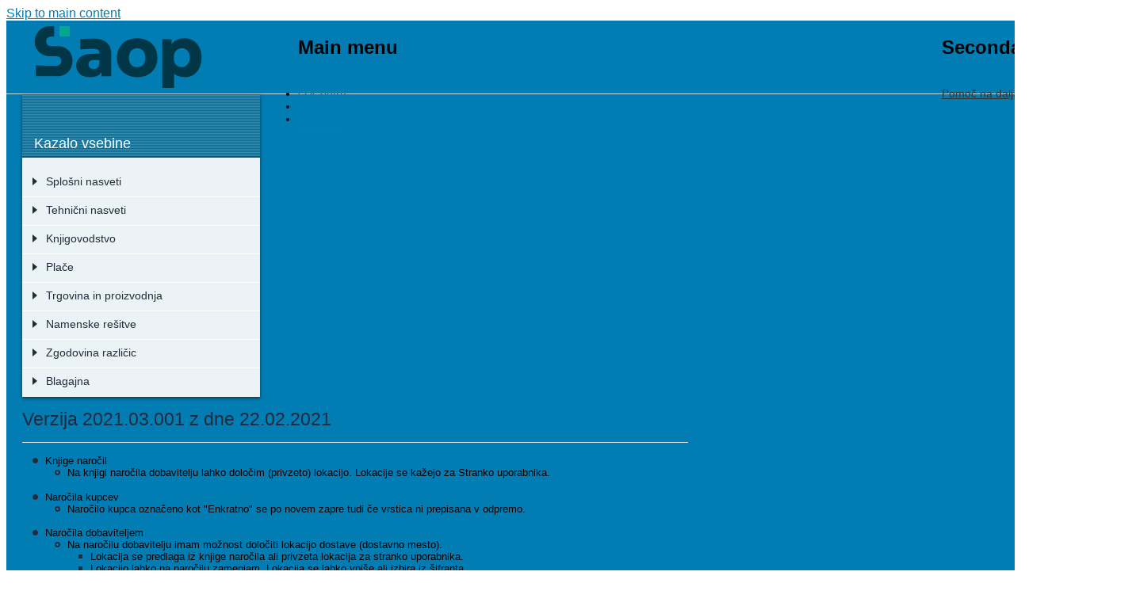

--- FILE ---
content_type: text/html; charset=utf-8
request_url: http://help.saop.hr/sl/verzija-202103001-z-dne-22022021-3
body_size: 186051
content:
<!DOCTYPE html PUBLIC "-//W3C//DTD XHTML+RDFa 1.0//EN"
  "http://www.w3.org/MarkUp/DTD/xhtml-rdfa-1.dtd">
<html xmlns="http://www.w3.org/1999/xhtml" xml:lang="sl" version="XHTML+RDFa 1.0" dir="ltr"
  xmlns:content="http://purl.org/rss/1.0/modules/content/"
  xmlns:dc="http://purl.org/dc/terms/"
  xmlns:foaf="http://xmlns.com/foaf/0.1/"
  xmlns:og="http://ogp.me/ns#"
  xmlns:rdfs="http://www.w3.org/2000/01/rdf-schema#"
  xmlns:sioc="http://rdfs.org/sioc/ns#"
  xmlns:sioct="http://rdfs.org/sioc/types#"
  xmlns:skos="http://www.w3.org/2004/02/skos/core#"
  xmlns:xsd="http://www.w3.org/2001/XMLSchema#">

<head profile="http://www.w3.org/1999/xhtml/vocab">
  <meta http-equiv="Content-Type" content="text/html; charset=utf-8" />
<meta name="Generator" content="Drupal 7 (http://drupal.org)" />
<link rel="canonical" href="/sl/verzija-202103001-z-dne-22022021-3" />
<link rel="shortlink" href="/sl/node/11417" />
<link rel="shortcut icon" href="http://help.saop.hr/images/favicon_0.ico" type="image/vnd.microsoft.icon" />
  <title>Verzija 2021.03.001 z dne 22.02.2021 | iCenter Pomoč</title>
  <style type="text/css" media="all">
@import url("http://help.saop.hr/modules/system/system.base.css?t9gt70");
@import url("http://help.saop.hr/modules/system/system.menus.css?t9gt70");
@import url("http://help.saop.hr/modules/system/system.messages.css?t9gt70");
@import url("http://help.saop.hr/modules/system/system.theme.css?t9gt70");
</style>
<style type="text/css" media="all">
@import url("http://help.saop.hr/sites/all/modules/date/date_api/date.css?t9gt70");
@import url("http://help.saop.hr/sites/all/modules/date/date_popup/themes/datepicker.1.7.css?t9gt70");
@import url("http://help.saop.hr/modules/field/theme/field.css?t9gt70");
@import url("http://help.saop.hr/modules/node/node.css?t9gt70");
@import url("http://help.saop.hr/modules/search/search.css?t9gt70");
@import url("http://help.saop.hr/modules/user/user.css?t9gt70");
@import url("http://help.saop.hr/sites/all/modules/views/css/views.css?t9gt70");
</style>
<style type="text/css" media="all">
@import url("http://help.saop.hr/sites/all/modules/ctools/css/ctools.css?t9gt70");
@import url("http://help.saop.hr/sites/all/modules/taxonomy_tree_cache/client_includes/taxonomy_tree_cache.css?t9gt70");
@import url("http://help.saop.hr/sites/all/modules/hide_submit/hide_submit.css?t9gt70");
</style>
<style type="text/css" media="all">
@import url("http://help.saop.hr/themes/bartik/css/layout.css?t9gt70");
@import url("http://help.saop.hr/themes/bartik/css/style.css?t9gt70");
@import url("http://help.saop.hr/themes/bartik/css/colors.css?t9gt70");
@import url("http://help.saop.hr/sites/all/themes/iCenter/css/icenter.css?t9gt70");
@import url("http://help.saop.hr/sites/all/themes/iCenter/css/printer.css?t9gt70");
</style>
<style type="text/css" media="print">
@import url("http://help.saop.hr/themes/bartik/css/print.css?t9gt70");
</style>

<!--[if lte IE 7]>
<link type="text/css" rel="stylesheet" href="http://help.saop.hr/themes/bartik/css/ie.css?t9gt70" media="all" />
<![endif]-->

<!--[if IE 6]>
<link type="text/css" rel="stylesheet" href="http://help.saop.hr/themes/bartik/css/ie6.css?t9gt70" media="all" />
<![endif]-->
  <script type="text/javascript" src="http://help.saop.hr/images/google_tag/language/google_tag.sl.script.js?t9gt70"></script>
<script type="text/javascript" src="http://help.saop.hr/misc/jquery.js?v=1.4.4"></script>
<script type="text/javascript" src="http://help.saop.hr/misc/jquery.once.js?v=1.2"></script>
<script type="text/javascript" src="http://help.saop.hr/misc/drupal.js?t9gt70"></script>
<script type="text/javascript" src="http://help.saop.hr/images/languages/sl_3jHFj7WFgVxh_ZoExmRsu1ArSZNaYI_6SwDaWDk3oc8.js?t9gt70"></script>
<script type="text/javascript" src="http://help.saop.hr/sites/all/modules/taxonomy_tree_cache/client_includes/taxonomy_tree_cache.js?t9gt70"></script>
<script type="text/javascript" src="http://help.saop.hr/sites/all/modules/hide_submit/hide_submit.js?t9gt70"></script>
<script type="text/javascript" src="http://help.saop.hr/sites/all/themes/iCenter/js/jquery.masonry.min.js?t9gt70"></script>
<script type="text/javascript" src="http://help.saop.hr/sites/all/themes/iCenter/js/MyScript.js?t9gt70"></script>
<script type="text/javascript">
<!--//--><![CDATA[//><!--
jQuery.extend(Drupal.settings, {"basePath":"\/","pathPrefix":"sl\/","ajaxPageState":{"theme":"iCenter","theme_token":"CFym9k17QBQzQGzHSF6LJCOgYURWb8AtjYrjQasHaak","js":{"public:\/\/google_tag\/language\/google_tag.sl.script.js":1,"misc\/jquery.js":1,"misc\/jquery.once.js":1,"misc\/drupal.js":1,"public:\/\/languages\/sl_3jHFj7WFgVxh_ZoExmRsu1ArSZNaYI_6SwDaWDk3oc8.js":1,"sites\/all\/modules\/taxonomy_tree_cache\/client_includes\/taxonomy_tree_cache.js":1,"sites\/all\/modules\/hide_submit\/hide_submit.js":1,"sites\/all\/themes\/iCenter\/js\/jquery.masonry.min.js":1,"sites\/all\/themes\/iCenter\/js\/MyScript.js":1},"css":{"modules\/system\/system.base.css":1,"modules\/system\/system.menus.css":1,"modules\/system\/system.messages.css":1,"modules\/system\/system.theme.css":1,"sites\/all\/modules\/date\/date_api\/date.css":1,"sites\/all\/modules\/date\/date_popup\/themes\/datepicker.1.7.css":1,"modules\/field\/theme\/field.css":1,"modules\/node\/node.css":1,"modules\/search\/search.css":1,"modules\/user\/user.css":1,"sites\/all\/modules\/views\/css\/views.css":1,"sites\/all\/modules\/ctools\/css\/ctools.css":1,"sites\/all\/modules\/taxonomy_tree_cache\/client_includes\/taxonomy_tree_cache.css":1,"sites\/all\/modules\/hide_submit\/hide_submit.css":1,"themes\/bartik\/css\/layout.css":1,"themes\/bartik\/css\/style.css":1,"themes\/bartik\/css\/colors.css":1,"sites\/all\/themes\/iCenter\/css\/icenter.css":1,"sites\/all\/themes\/iCenter\/css\/printer.css":1,"themes\/bartik\/css\/print.css":1,"themes\/bartik\/css\/ie.css":1,"themes\/bartik\/css\/ie6.css":1}},"hide_submit":{"hide_submit_status":true,"hide_submit_method":"disable","hide_submit_css":"hide-submit-disable","hide_submit_abtext":"","hide_submit_atext":"","hide_submit_hide_css":"hide-submit-processing","hide_submit_hide_text":"Processing...","hide_submit_hide_fx":0,"hide_submit_reset_time":60000},"urlIsAjaxTrusted":{"\/sl\/search":true}});
//--><!]]>
</script>
</head>
<body class="html not-front not-logged-in two-sidebars page-node page-node- page-node-11417 node-type-help-page i18n-sl footer-columns" >
  <div id="skip-link">
    <a href="#main-content" class="element-invisible element-focusable">Skip to main content</a>
  </div>
    <div class="region region-page-top">
    <noscript><iframe src="https://www.googletagmanager.com/ns.html?id=GTM-MMZV9SD" height="0" width="0" style="display:none;visibility:hidden"></iframe></noscript>  </div>
  <div id="page-wrapper">
  <div id="page">
    <div id="headerBase" class=""
      with-secondary-menu">
      <div class="section clearfix">
        <div class="center clearfix">
          <a id="page-logo" href=""
            /sl" title="Domov" rel="home">
          </a>
                    <div id="main-menu" class="navigation">
            <h2 class="element-invisible">Main menu</h2><ul id="main-menu-links" class="links clearfix"><li class="menu-5206 first"><a href="http://www.icenter.si/o-icentru/" title="">O iCentru</a></li>
<li class="menu-5207"><a href="http://www.icenter.si/resitve/" title="">Rešitve</a></li>
<li class="menu-5208 last"><a href="http://www.icenter.si/podpora/" title="">Podpora</a></li>
</ul>          </div>
          <!-- /#main-menu -->
                                <div id="secondary-menu" class="navigation">
              <h2 class="element-invisible">Secondary menu</h2><ul id="secondary-menu" class="links clearfix"><li class="menu-6900 first"><a href="http://www.islonline.net/start/ISLLightClient" title="">Pomoč na daljavo</a></li>
<li class="menu-6901 last"><a href="https://moj.saop.si/icenter" title="">Moj iCenter</a></li>
</ul>			</div>
          <!-- /#secondary-menu -->
                  </div>
      </div>
    </div>
    <!-- /.section, /#header -->

    
    
    <div id="main-wrapper" class="clearfix">
      <div id="main" class="clearfix">

                <div id="breadcrumb">
          <h2 class="element-invisible">Nahajate se tukaj</h2><div class="breadcrumb"><a href="/sl">Domov</a></div>        </div>
        
                <div id="sidebar-first" class="column sidebar">
          <div class="section">
              <div class="region region-sidebar-first">
    <div id="block-taxonomy-tree-cache-6" class="block block-taxonomy-tree-cache">

    <h2>Kazalo vsebine</h2>
  
  <div class="content">
    <ul class="menu ttc-menu"><li class="parent closed first"><div><span></span><a href="/sl/splosni-nasveti-0">Splošni nasveti</a></div><ul><li class="parent closed first"><div><span></span><a href="/sl/splosni-nasveti">Splošni nasveti</a></div><ul><li class="leaf first"><div><a href="/sl/sprememba-transakcijskega-racuna-0">Sprememba transakcijskega računa</a></div></li><li class="leaf"><div><a href="/sl/zakonodajne-druge-novosti-v-icenter-place-julij-2019-januar-2020">Zakonodajne in druge novosti v iCenter Plače (julij 2019 – januar 2020)</a></div></li><li class="leaf"><div><a href="/sl/ebol-v-programu-icenter">eBOL v programu iCenter</a></div></li><li class="leaf"><div><a href="/sl/digitalna-potrdila">Digitalna potrdila</a></div></li><li class="leaf"><div><a href="/sl/prenovljeno-azuriranje-podatkov-strank-prenovljen-vnos-trr">Prenovljeno ažuriranje podatkov strank in prenovljen vnos TRR</a></div></li><li class="leaf"><div><a href="/sl/navodila-za-odstranjevanje-kontaktov-na-saop-portalu-za-stranke">Navodila za odstranjevanje kontaktov na SAOP portalu za stranke</a></div></li><li class="leaf"><div><a href="/sl/pregled-revizijske-sledi-sprememb-osebnih-podatkov">Pregled revizijske sledi sprememb osebnih podatkov</a></div></li><li class="leaf"><div><a href="/sl/aktivirano-sledenje-spremembam">Aktivirano sledenje spremembam</a></div></li><li class="leaf"><div><a href="/sl/nova-vrsta-dokumenta-pri-prejetih-izdanih-racunih">Nova vrsta dokumenta pri Prejetih in Izdanih računih</a></div></li><li class="leaf"><div><a href="/sl/spremenjen-url-naslov-za-bisnode">Spremenjen URL naslov za Bisnode</a></div></li><li class="leaf"><div><a href="/sl/upn-qr-za-preverjanje-placilnih-nalogov-registriranih-izdajateljev">UPN QR za preverjanje plačilnih nalogov registriranih izdajateljev</a></div></li><li class="leaf"><div><a href="/sl/obnavljanje-podatkov-iz-rezervne-kopije">Obnavljanje podatkov iz rezervne kopije</a></div></li><li class="leaf"><div><a href="/sl/obnova-podatkov-iz-rezervne-kopije-podatkov-odsvetovana">Obnova podatkov iz rezervne kopije podatkov ODSVETOVANA</a></div></li><li class="leaf"><div><a href="/sl/pomembna-navodila-za-davcno-potrjevanje-izdanih-racunov">POMEMBNA NAVODILA za davčno potrjevanje izdanih računov</a></div></li><li class="leaf"><div><a href="/sl/obvestilo-na-prodajnem-mestu">Obvestilo na prodajnem mestu</a></div></li><li class="leaf"><div><a href="/sl/priprava-internega-akta-za-davcno-potrjevanje-izdanih-racunov">Priprava internega akta za davčno potrjevanje izdanih računov</a></div></li><li class="leaf"><div><a href="/sl/icenter-davcno-potrjevanje-racunov-splosne-nastavitve">iCenter - davčno potrjevanje računov - splošne nastavitve</a></div></li><li class="leaf"><div><a href="/sl/preoblikovanje-lastnih-izpisov-navodilo-za-oddajo-zahtevka-za-pomoc">Preoblikovanje "lastnih izpisov" - navodilo za oddajo zahtevka za pomoč</a></div></li><li class="leaf"><div><a href="/sl/izpisi-v-icentru-kako-vem-ali-ima-lastne-izpise-ali-standardne">Izpisi v iCentru - kako vem ali ima "lastne izpise" ali "standardne"</a></div></li><li class="leaf"><div><a href="/sl/sprememba-z-verzijo-629-varnost-pri-potrjevanju-dokumentov">Sprememba z verzijo 6.29 - Varnost pri Potrjevanju dokumentov</a></div></li><li class="leaf"><div><a href="/sl/bonitetne-informacije-v-icentru">Bonitetne informacije v iCentru</a></div></li><li class="leaf"><div><a href="/sl/enotna-hramba-dokumentov-za-izobrazevalne-ustanove">Enotna hramba dokumentov za izobraževalne ustanove</a></div></li><li class="leaf"><div><a href="/sl/pomembno-prenos-novih-razlicic-icentra-po-novem">Pomembno - prenos novih različic iCentra po novem</a></div></li><li class="leaf"><div><a href="/sl/obvezni-elektronski-racuni-po-1-1-2015-za-javni-sektor-gospodarstvo">Obvezni elektronski računi po 1. 1. 2015 za javni sektor in gospodarstvo</a></div></li><li class="leaf"><div><a href="/sl/nov-saop-portal-za-stranke">Nov SAOP Portal za stranke</a></div></li><li class="leaf"><div><a href="/sl/napredno-iskanje-podatkov-v-programih-saop">Napredno iskanje podatkov v programih SAOP</a></div></li><li class="leaf"><div><a href="/sl/avtomatski-vnos-strank-iz-javne-baze">Avtomatski vnos strank iz javne baze</a></div></li><li class="leaf"><div><a href="/sl/knjiga-prejete-poste-v-vseh-saop-programih-v-okolju-windows">Knjiga prejete pošte - v vseh SAOP programih v okolju windows</a></div></li><li class="leaf"><div><a href="/sl/pregled-dolga-v-sifrantu-strank">Pregled dolga v šifrantu strank</a></div></li><li class="leaf"><div><a href="/sl/pozor-redno-arhivirajte-podatke">Pozor – redno arhivirajte podatke!</a></div></li><li class="leaf"><div><a href="/sl/hitro-tiskanje-qrd-vzorcev">Hitro tiskanje QRD vzorcev</a></div></li><li class="leaf"><div><a href="/sl/najhitrejsa-pot-do-pomoci">Najhitrejša pot do pomoči</a></div></li><li class="leaf"><div><a href="/sl/ikona-za-hitrejsi-dostop-do-icentra-na-vasem-namizju">Ikona za hitrejši dostop do iCentra na vašem namizju</a></div></li><li class="leaf"><div><a href="/sl/prikaz-lokacije-stranke-potovalni-nacrt">Prikaz lokacije stranke – Potovalni načrt</a></div></li><li class="leaf"><div><a href="/sl/uporaba-porocevalca-na-oknih-icentra">Uporaba Poročevalca na oknih iCentra</a></div></li><li class="leaf"><div><a href="/sl/uvoz-transakcijskih-racunov-stranke-iz-javne-baze">Uvoz Transakcijskih Računov stranke iz javne baze</a></div></li><li class="leaf"><div><a href="/sl/5-konkretnih-primerov-uporabe-bliznjic-v-icentru">5 konkretnih primerov uporabe bližnjic v iCentru</a></div></li><li class="leaf"><div><a href="/sl/hitri-dostop-do-cenikov-artiklov">Hitri dostop do cenikov artiklov</a></div></li><li class="leaf last"><div><a href="/sl/olap-analiza-v-icentru">OLAP analiza v iCentru</a></div></li></ul></li><li class="parent closed"><div><span></span><a href="/sl/skupni-sifranti">Skupni šifranti</a></div><ul><li class="parent closed first"><div><span></span><a href="/sl/prijava-v-saop-program">Prijava v SAOP program</a></div><ul><li class="leaf first last"><div><a href="/sl/prijava">Prijava</a></div></li></ul></li><li class="parent closed"><div><span></span><a href="/sl/o-programih-saop">O programih SAOP</a></div><ul><li class="leaf first"><div><a href="/sl/glavno-programsko-okno-8">Glavno programsko okno</a></div></li><li class="parent closed last"><div><span></span><a href="/sl/sistemski-meni">Sistemski meni</a></div><ul><li class="leaf first"><div><a href="/sl/sistemski-meni-0">Sistemski meni</a></div></li><li class="parent closed"><div><span></span><a href="/sl/varnostni-sistem-3">Varnostni sistem</a></div><ul><li class="leaf first"><div><a href="/sl/varnostni-sistem-4">Varnostni sistem</a></div></li><li class="leaf last"><div><a href="/sl/nastavljanje-varnostnega-sistema">Nastavljanje varnostnega sistema</a></div></li></ul></li><li class="leaf last"><div><a href="/sl/organizacijska-navodila">Organizacijska navodila</a></div></li></ul></li></ul></li><li class="parent closed"><div><span></span><a href="/sl/uporabnik-racunalnik-0">Uporabnik in računalnik</a></div><ul><li class="leaf first"><div><a href="/sl/menu-uporabnik-racunalnik">Menu Uporabnik in računalnik</a></div></li><li class="leaf"><div><a href="/sl/izbira-uporabnika">Izbira uporabnika</a></div></li><li class="leaf"><div><a href="/sl/operaterji-gesla">Operaterji in gesla</a></div></li><li class="parent closed"><div><span></span><a href="/sl/arhiviranje-podatkov">Arhiviranje podatkov</a></div><ul><li class="leaf first"><div><a href="/sl/arhiviranje-podatkov-0">Arhiviranje podatkov</a></div></li><li class="leaf"><div><a href="/sl/zavihek-arhiviranje">Zavihek Arhiviranje</a></div></li><li class="leaf"><div><a href="/sl/obnavljanje-podatkov">Obnavljanje podatkov</a></div></li><li class="leaf last"><div><a href="/sl/pregled-2">Pregled</a></div></li></ul></li><li class="parent closed"><div><span></span><a href="/sl/nazivi-licence">Nazivi in licence</a></div><ul><li class="leaf first"><div><a href="/sl/nazivi-licence-0">Nazivi in licence</a></div></li><li class="leaf"><div><a href="/sl/dodajanje-novega-uporabnika">Dodajanje novega uporabnika</a></div></li><li class="leaf"><div><a href="/sl/spreminjanje-podatkov-obstojecih-uporabnikov">Spreminjanje podatkov obstoječih uporabnikov</a></div></li><li class="leaf"><div><a href="/sl/brisanje-uporabnika">Brisanje uporabnika</a></div></li><li class="parent closed last"><div><span></span><a href="/sl/licence">Licence</a></div><ul><li class="leaf first"><div><a href="/sl/licence-0">Licence</a></div></li><li class="leaf"><div><a href="/sl/uvoz-licenc">Uvoz licenc</a></div></li><li class="leaf last"><div><a href="/sl/izvoz-licenc">Izvoz licenc</a></div></li></ul></li></ul></li><li class="parent closed"><div><span></span><a href="/sl/nastavitve-okolja">Nastavitve okolja</a></div><ul><li class="leaf first"><div><a href="/sl/nastavitve-okolja-0">Nastavitve okolja</a></div></li><li class="leaf"><div><a href="/sl/zavihek-poti">Zavihek Poti</a></div></li><li class="leaf"><div><a href="/sl/zavihek-okna">Zavihek Okna</a></div></li><li class="leaf"><div><a href="/sl/zavihek-nrp">Zavihek NRP</a></div></li><li class="parent closed last"><div><span></span><a href="/sl/zavihek-hitro-vnos">Zavihek Hitro vnos</a></div><ul><li class="leaf first"><div><a href="/sl/zavihek-hitro-vnos-0">Zavihek Hitro vnos</a></div></li><li class="leaf"><div><a href="/sl/aktiviranje-prilagodljivega-vnosa">Aktiviranje prilagodljivega vnosa</a></div></li><li class="leaf"><div><a href="/sl/deaktiviranje-prilagodljivega-vnosa">Deaktiviranje prilagodljivega vnosa</a></div></li><li class="leaf"><div><a href="/sl/nastavitev-vnosnega-okna-prilagodljivega-vnosa">Nastavitev vnosnega okna prilagodljivega vnosa</a></div></li><li class="leaf"><div><a href="/sl/izvozuvoz-mask-prilagodljivega-vnosa">Izvoz/Uvoz mask prilagodljivega vnosa</a></div></li><li class="leaf last"><div><a href="/sl/uporaba-prilagodljivega-vnosa">Uporaba prilagodljivega vnosa</a></div></li></ul></li></ul></li><li class="leaf"><div><a href="/sl/nastavitve-programa-11">Nastavitve programa</a></div></li><li class="leaf"><div><a href="/sl/pripomocki-podatkovne-baze">Pripomočki podatkovne baze</a></div></li><li class="leaf"><div><a href="/sl/stisni-popravi">Stisni in popravi</a></div></li><li class="leaf"><div><a href="/sl/kopiranje-podatkov-sifrantov">Kopiranje podatkov šifrantov</a></div></li><li class="leaf"><div><a href="/sl/posiljanje-podatkov">Pošiljanje podatkov</a></div></li><li class="parent closed last"><div><span></span><a href="/sl/sprejemanje-podatkov">Sprejemanje podatkov</a></div><ul><li class="leaf first"><div><a href="/sl/sprejemanje-podatkov-0">Sprejemanje podatkov</a></div></li><li class="leaf last"><div><a href="/sl/varnostna-kopija-podatkov">Varnostna kopija podatkov</a></div></li></ul></li></ul></li><li class="parent closed"><div><span></span><a href="/sl/pomoc">Pomoč</a></div><ul><li class="parent closed first last"><div><span></span><a href="/sl/pomoc-f1">Pomoč (F1)</a></div><ul><li class="leaf first"><div><a href="/sl/pomoc-f1-0">Pomoč (F1)</a></div></li><li class="leaf"><div><a href="/sl/pomoc-0">Pomoč</a></div></li><li class="leaf"><div><a href="/sl/obvestilo-skrbniku">Obvestilo skrbniku</a></div></li><li class="leaf"><div><a href="/sl/saop-v-spletu">SAOP v spletu</a></div></li><li class="leaf last"><div><a href="/sl/vizitka">Vizitka</a></div></li></ul></li></ul></li><li class="parent closed"><div><span></span><a href="/sl/delo-s-preglednicami">Delo s preglednicami</a></div><ul><li class="leaf first"><div><a href="/sl/preglednice-0">Preglednice</a></div></li><li class="leaf"><div><a href="/sl/pomikanje-med-zapisi">Pomikanje med zapisi</a></div></li><li class="leaf"><div><a href="/sl/oznacevanje-zapisov">Označevanje zapisov</a></div></li><li class="leaf"><div><a href="/sl/razvrscanje-zapisov">Razvrščanje zapisov</a></div></li><li class="parent closed"><div><span></span><a href="/sl/iskanje-zapisov">Iskanje zapisov</a></div><ul><li class="leaf first"><div><a href="/sl/iskanje-zapisov-0">Iskanje zapisov  </a></div></li><li class="leaf"><div><a href="/sl/iskanje-po-kriteriju">Iskanje po kriteriju</a></div></li><li class="leaf"><div><a href="/sl/iskanje-po-vec-kriterijih">Iskanje po več kriterijih</a></div></li><li class="leaf"><div><a href="/sl/preglednica-shranjenih-pogojev">Preglednica shranjenih pogojev</a></div></li><li class="parent closed last"><div><span></span><a href="/sl/shranjevanje-pogojev">Shranjevanje pogojev</a></div><ul><li class="leaf first"><div><a href="/sl/shranjevanje-pogojev-0">Shranjevanje pogojev</a></div></li><li class="leaf"><div><a href="/sl/enostavnejsi-nacin">Enostavnejši način</a></div></li><li class="leaf"><div><a href="/sl/naprednejsi-nacin">Naprednejši način</a></div></li><li class="parent closed"><div><span></span><a href="/sl/carovnik-za-pogoje">Čarovnik za pogoje</a></div><ul><li class="leaf first"><div><a href="/sl/carovnik-za-pogoje-0">Čarovnik za pogoje </a></div></li><li class="leaf"><div><a href="/sl/primer">Primer</a></div></li><li class="leaf last"><div><a href="/sl/funkcije">Funkcije</a></div></li></ul></li><li class="leaf"><div><a href="/sl/prikaz-vseh-zapisov-v-preglednici">Prikaz vseh zapisov v preglednici</a></div></li><li class="leaf last"><div><a href="/sl/opuscanje-iskanja-po-vec-kriterijih">Opuščanje iskanja po več kriterijih</a></div></li></ul></li></ul></li><li class="parent closed"><div><span></span><a href="/sl/dodajanje-novih-zapisov">Dodajanje novih zapisov</a></div><ul><li class="leaf first"><div><a href="/sl/dodajanje-novih-zapisov-0">Dodajanje novih zapisov     </a></div></li><li class="leaf last"><div><a href="/sl/pogosto-uporabljeni-gumbi">Pogosto uporabljeni gumbi   </a></div></li></ul></li><li class="leaf"><div><a href="/sl/urejanje-zapisov">Urejanje zapisov   </a></div></li><li class="leaf"><div><a href="/sl/brisanje-zapisov">Brisanje zapisov    </a></div></li><li class="leaf"><div><a href="/sl/tiskanje-zapisov">Tiskanje zapisov</a></div></li><li class="parent closed"><div><span></span><a href="/sl/izpisi-qr">Izpisi QR</a></div><ul><li class="leaf first"><div><a href="/sl/izpisi-qr-0">Izpisi QR</a></div></li><li class="parent closed last"><div><span></span><a href="/sl/priprava-novega-izpisa">Priprava novega izpisa</a></div><ul><li class="leaf first"><div><a href="/sl/priprava-novega-izpisa-0">Priprava novega izpisa</a></div></li><li class="parent closed"><div><span></span><a href="/sl/uporaba-qrd-urejevalnika">Uporaba QRD urejevalnika</a></div><ul><li class="leaf first"><div><a href="/sl/uporaba-qrd-urejevalnika-0">Uporaba QRD urejevalnika</a></div></li><li class="leaf"><div><a href="/sl/dodaj-sliko">Dodaj sliko</a></div></li><li class="leaf"><div><a href="/sl/dodaj-lik">Dodaj lik</a></div></li><li class="leaf"><div><a href="/sl/dodaj-sistemsko-polje">Dodaj sistemsko polje</a></div></li><li class="leaf last"><div><a href="/sl/dodaj-podatkovno-polje">Dodaj podatkovno polje</a></div></li></ul></li><li class="leaf"><div><a href="/sl/nastavitev-tiskalnika">Nastavitev tiskalnika </a></div></li><li class="leaf last"><div><a href="/sl/predogled-tiskanja">Predogled tiskanja   </a></div></li></ul></li></ul></li><li class="parent closed"><div><span></span><a href="/sl/izpisi-z-word-vzorci">Izpisi z WORD vzorci</a></div><ul><li class="leaf first"><div><a href="/sl/izpisi-z-word-vzorci-0">Izpisi z WORD vzorci</a></div></li><li class="leaf last"><div><a href="/sl/priprava-novega-wordovega-vzorca">Priprava novega WORDovega vzorca</a></div></li></ul></li><li class="parent closed"><div><span></span><a href="/sl/uvozi-izvozi-podatkov-iz-sifrantov">Uvozi in izvozi podatkov iz šifrantov</a></div><ul><li class="leaf first"><div><a href="/sl/uvoz-v-sifrante-iz-besedilnih-datotek">Uvoz v šifrante iz besedilnih datotek</a></div></li><li class="leaf last"><div><a href="/sl/izvoz-iz-sifrantov-v-besedilne-datoteke">Izvoz iz šifrantov v besedilne datoteke</a></div></li></ul></li><li class="leaf last"><div><a href="/sl/modul-za-izvoz-podatkov-iz-preglednic">Modul za izvoz podatkov iz preglednic </a></div></li></ul></li><li class="parent closed"><div><span></span><a href="/sl/stranke-5">Stranke</a></div><ul><li class="parent closed first last"><div><span></span><a href="/sl/preglednica-strank">Preglednica strank</a></div><ul><li class="leaf first"><div><a href="/sl/preglednica-strank-0">Preglednica strank</a></div></li><li class="leaf"><div><a href="/sl/varnostni-sistem-na-preglednici-strank">Varnostni sistem na preglednici strank.</a></div></li><li class="parent closed"><div><span></span><a href="/sl/dodajanje-novih-strank">Dodajanje novih strank</a></div><ul><li class="leaf first"><div><a href="/sl/dodajanje-novih-strank-0">Dodajanje novih strank  </a></div></li><li class="leaf"><div><a href="/sl/splosni-podatki">Splošni podatki</a></div></li><li class="parent closed"><div><span></span><a href="/sl/stiki">Stiki</a></div><ul><li class="leaf first"><div><a href="/sl/stiki-0">Stiki</a></div></li><li class="leaf last"><div><a href="/sl/dodajanje-novih-stikov">Dodajanje novih stikov</a></div></li></ul></li><li class="leaf"><div><a href="/sl/trgovski-podatki">Trgovski podatki</a></div></li><li class="parent closed"><div><span></span><a href="/sl/bancni-racuni">Bančni računi</a></div><ul><li class="leaf first"><div><a href="/sl/bancni-racuni-0">Bančni računi</a></div></li><li class="leaf last"><div><a href="/sl/dodajanje-novih-bancnih-racunov">Dodajanje novih bančnih računov     </a></div></li></ul></li><li class="parent closed"><div><span></span><a href="/sl/dogodki-0">Dogodki</a></div><ul><li class="leaf first"><div><a href="/sl/dogodki-1">Dogodki</a></div></li><li class="leaf last"><div><a href="/sl/dodajanje-novih-dogodkov">Dodajanje novih dogodkov</a></div></li></ul></li><li class="leaf"><div><a href="/sl/ostali-podatki">Ostali podatki</a></div></li><li class="leaf last"><div><a href="/sl/opomba">Opomba</a></div></li></ul></li><li class="leaf"><div><a href="/sl/urejanje-podatkov-o-strankah">Urejanje podatkov o strankah</a></div></li><li class="leaf"><div><a href="/sl/brisanje-podatkov-o-strankah">Brisanje podatkov o strankah</a></div></li><li class="parent closed"><div><span></span><a href="/sl/gumb-promet">Gumb Promet</a></div><ul><li class="leaf first"><div><a href="/sl/gumb-promet-0">Gumb Promet</a></div></li><li class="leaf"><div><a href="/sl/gumb-odprte-postavke">Gumb Odprte postavke</a></div></li><li class="leaf last"><div><a href="/sl/gumb-podrobno-0">Gumb Podrobno</a></div></li></ul></li><li class="leaf"><div><a href="/sl/pregled-dogodkov">Pregled dogodkov</a></div></li><li class="parent closed"><div><span></span><a href="/sl/uvoz-podatkov-o-strankah">Uvoz podatkov o strankah</a></div><ul><li class="leaf first"><div><a href="/sl/uvoz-podatkov-o-strankah-0">Uvoz podatkov o strankah</a></div></li><li class="parent closed"><div><span></span><a href="/sl/uvoz-iz-strank">Uvoz iz strank</a></div><ul><li class="leaf first"><div><a href="/sl/uvoz-iz-strank-0">Uvoz iz strank</a></div></li><li class="leaf"><div><a href="/sl/uvoz-iz-isam-datoteke">Uvoz iz ISAM datoteke</a></div></li><li class="leaf"><div><a href="/sl/racun-app-v-bancni-racuni">Račun APP v bančni računi</a></div></li><li class="leaf"><div><a href="/sl/uvoz-iz-tekstovne-datoteke-ipis">Uvoz iz tekstovne datoteke IPIS</a></div></li><li class="leaf"><div><a href="/sl/uvoz-podatkov-iz-ipis">Uvoz podatkov iz IPIS</a></div></li><li class="leaf"><div><a href="/sl/uvoz-iz-dk">Uvoz iz DK</a></div></li><li class="leaf last"><div><a href="/sl/uvoz-iz-besedilnih-datotek">Uvoz iz besedilnih datotek</a></div></li></ul></li><li class="leaf"><div><a href="/sl/kontrola-davcnih-maticnih-stevilk">Kontrola davčnih in matičnih številk</a></div></li><li class="leaf"><div><a href="/sl/uvoz-maticnih-davcnih-stevilk">Uvoz matičnih in davčnih številk</a></div></li><li class="leaf last"><div><a href="/sl/uvoz-sektorja-porocanja">Uvoz sektorja poročanja</a></div></li></ul></li><li class="parent closed"><div><span></span><a href="/sl/izvoz-podatkov-o-strankah">Izvoz podatkov o strankah</a></div><ul><li class="leaf first"><div><a href="/sl/izvoz-strank">Izvoz strank</a></div></li><li class="leaf"><div><a href="/sl/povezava-z-ms-wordom">Povezava z MS Wordom</a></div></li><li class="leaf"><div><a href="/sl/povezava-z-win-fax-om">Povezava z Win Fax-om</a></div></li><li class="leaf"><div><a href="/sl/povezava-z-ms-outlook">Povezava z MS Outlook</a></div></li><li class="leaf last"><div><a href="/sl/izvoz-v-besedilne-datoteke">Izvoz v besedilne datoteke</a></div></li></ul></li><li class="parent closed"><div><span></span><a href="/sl/tiskanje-seznama-strank">Tiskanje seznama strank</a></div><ul><li class="leaf first"><div><a href="/sl/tiskanje-seznama-strank-0">Tiskanje seznama strank</a></div></li><li class="leaf"><div><a href="/sl/izpis-sifranta-strank">Izpis šifranta strank</a></div></li><li class="leaf last"><div><a href="/sl/izpis-dogodkov">Izpis dogodkov</a></div></li></ul></li><li class="leaf last"><div><a href="/sl/analiza-strank">Analiza strank</a></div></li></ul></li></ul></li><li class="parent closed"><div><span></span><a href="/sl/sifranti-vezani-na-sifrant-strank">Šifranti vezani na šifrant strank</a></div><ul><li class="parent closed first last"><div><span></span><a href="/sl/seznam-sifrantov-vezanih-na-sifrant-strank">Seznam šifrantov vezanih na šifrant strank</a></div><ul><li class="leaf first"><div><a href="/sl/seznam-sifrantov-vezanih-na-sifrant-strank-0">Seznam šifrantov vezanih na šifrant strank</a></div></li><li class="parent closed"><div><span></span><a href="/sl/drzave">Države</a></div><ul><li class="leaf first"><div><a href="/sl/drzave-0">Države</a></div></li><li class="leaf"><div><a href="/sl/dodajanje-novih-drzav">Dodajanje novih držav</a></div></li><li class="leaf last"><div><a href="/sl/izpis-sifranta-drzav">Izpis šifranta držav</a></div></li></ul></li><li class="parent closed"><div><span></span><a href="/sl/poste">Pošte</a></div><ul><li class="leaf first"><div><a href="/sl/poste-0">Pošte</a></div></li><li class="leaf"><div><a href="/sl/dodajanje-novih-post">Dodajanje novih pošt</a></div></li><li class="leaf last"><div><a href="/sl/izpis-sifranta-post">Izpis šifranta pošt</a></div></li></ul></li><li class="parent closed"><div><span></span><a href="/sl/prva-druga-gruca">Prva, druga gruča</a></div><ul><li class="leaf first"><div><a href="/sl/prva-druga-gruca-0">Prva, druga gruča</a></div></li><li class="leaf"><div><a href="/sl/dodajanje-novih-grup">Dodajanje novih grup</a></div></li><li class="leaf last"><div><a href="/sl/izpis-sifranta-grup">Izpis šifranta grup</a></div></li></ul></li><li class="parent closed"><div><span></span><a href="/sl/gruca-neto-dnevi-superrabati-popusti-provizije">Gruča neto dnevi, superrabati, popusti, provizije</a></div><ul><li class="leaf first"><div><a href="/sl/gruca-neto-dnevi-superrabati-popusti-provizije-0">Gruča neto dnevi, superrabati, popusti, provizije</a></div></li><li class="leaf"><div><a href="/sl/dodajanje-novih-gruc-neto-dnevovsuperrabatovpopustovprovizij">Dodajanje novih gruč neto dnevov/superrabatov/popustov/provizij</a></div></li><li class="leaf last"><div><a href="/sl/izpis-sifranta-gruc-neto-dnevovsuperrabatovpopustovprovizij">Izpis šifranta gruč neto dnevov/superrabatov/popustov/provizij</a></div></li></ul></li><li class="parent closed"><div><span></span><a href="/sl/jezikovna-podrocja">Jezikovna področja</a></div><ul><li class="leaf first"><div><a href="/sl/jezikovna-podrocja-0">Jezikovna področja</a></div></li><li class="leaf last"><div><a href="/sl/dodajanje-novih-jezikovnih-podrocij">Dodajanje novih jezikovnih področij</a></div></li></ul></li><li class="parent closed"><div><span></span><a href="/sl/cenovna-podrocja">Cenovna področja</a></div><ul><li class="leaf first"><div><a href="/sl/cenovna-podrocja-0">Cenovna področja</a></div></li><li class="leaf last"><div><a href="/sl/dodajanje-novih-cenovnih-podrocij">Dodajanje novih cenovnih področij</a></div></li></ul></li><li class="parent closed"><div><span></span><a href="/sl/denarne-enote-4">Denarne enote</a></div><ul><li class="leaf first"><div><a href="/sl/denarne-enote-5">Denarne enote</a></div></li><li class="leaf last"><div><a href="/sl/dodajanje-novih-denarnih-enot">Dodajanje novih denarnih enot</a></div></li></ul></li><li class="parent closed"><div><span></span><a href="/sl/referenti-3">Referenti</a></div><ul><li class="leaf first"><div><a href="/sl/referenti-4">Referenti</a></div></li><li class="leaf"><div><a href="/sl/dodajanje-novih-referentov">Dodajanje novih referentov</a></div></li><li class="leaf last"><div><a href="/sl/izpis-sifranta-jezikovnihcenovnih-podrocij-denarnih-enotreferentov">Izpis šifranta jezikovnih/cenovnih področij/ denarnih enot/referentov</a></div></li></ul></li><li class="parent closed"><div><span></span><a href="/sl/sifra-durs">Šifra DURS</a></div><ul><li class="leaf first"><div><a href="/sl/sifra-durs-0">Šifra DURS</a></div></li><li class="leaf last"><div><a href="/sl/dodajanje-novih-sifer-davcnega-urada-rs">Dodajanje novih šifer davčnega urada RS</a></div></li></ul></li><li class="parent closed last"><div><span></span><a href="/sl/knjizne-skupine-5">Knjižne skupine</a></div><ul><li class="leaf first"><div><a href="/sl/knjizne-skupine-6">Knjižne skupine</a></div></li><li class="leaf last"><div><a href="/sl/dodajanje-novih-knjiznih-skupin-3">Dodajanje novih knjižnih skupin</a></div></li></ul></li></ul></li></ul></li><li class="parent closed"><div><span></span><a href="/sl/artikli-6">Artikli</a></div><ul><li class="parent closed first last"><div><span></span><a href="/sl/preglednica-artiklov">Preglednica artiklov</a></div><ul><li class="leaf first"><div><a href="/sl/preglednica-artiklov-0">Preglednica artiklov</a></div></li><li class="leaf"><div><a href="/sl/varnostni-sistem-na-preglednici-artiklov">Varnostni sistem na preglednici artiklov</a></div></li><li class="parent closed"><div><span></span><a href="/sl/dodajanje-novih-artiklov">Dodajanje novih artiklov</a></div><ul><li class="leaf first"><div><a href="/sl/dodajanje-novih-artiklov-0">Dodajanje novih artiklov     </a></div></li><li class="leaf"><div><a href="/sl/splosni-podatki-0">Splošni podatki</a></div></li><li class="leaf"><div><a href="/sl/prodaja">Prodaja</a></div></li><li class="parent closed"><div><span></span><a href="/sl/cene">Cene</a></div><ul><li class="leaf first"><div><a href="/sl/cene-0">Cene</a></div></li><li class="leaf last"><div><a href="/sl/dodajanje-novih-cen">Dodajanje novih cen</a></div></li></ul></li><li class="parent closed"><div><span></span><a href="/sl/opisi-8">Opisi</a></div><ul><li class="leaf first"><div><a href="/sl/opisi-9">Opisi</a></div></li><li class="leaf last"><div><a href="/sl/dodajanje-novih-opisov">Dodajanje novih opisov</a></div></li></ul></li><li class="parent closed"><div><span></span><a href="/sl/nazivi">Nazivi</a></div><ul><li class="leaf first"><div><a href="/sl/nazivi-0">Nazivi</a></div></li><li class="leaf last"><div><a href="/sl/dodajanje-novih-nazivov">Dodajanje novih nazivov</a></div></li></ul></li><li class="parent closed"><div><span></span><a href="/sl/zaloge">Zaloge</a></div><ul><li class="leaf first"><div><a href="/sl/zaloge-0">Zaloge</a></div></li><li class="leaf"><div><a href="/sl/dodajanje-novih-tipov-skladisc-1">Dodajanje novih tipov skladišč</a></div></li><li class="leaf last"><div><a href="/sl/dodatki-za-prenos">Dodatki za prenos</a></div></li></ul></li><li class="leaf"><div><a href="/sl/lastnosti">Lastnosti</a></div></li><li class="parent closed"><div><span></span><a href="/sl/pretvorniki">Pretvorniki</a></div><ul><li class="leaf first"><div><a href="/sl/pretvorniki-0">Pretvorniki</a></div></li><li class="leaf last"><div><a href="/sl/dodajanje-novih-pretvornikov">Dodajanje novih pretvornikov</a></div></li></ul></li><li class="parent closed"><div><span></span><a href="/sl/zaznamki">Zaznamki</a></div><ul><li class="leaf first"><div><a href="/sl/zaznamki-0">Zaznamki</a></div></li><li class="leaf last"><div><a href="/sl/dodajanje-novih-zaznamkov">Dodajanje novih zaznamkov</a></div></li></ul></li><li class="parent closed"><div><span></span><a href="/sl/artikel-stranke">Artikel - stranke</a></div><ul><li class="leaf first"><div><a href="/sl/artikel-stranke-0">Artikel - stranke</a></div></li><li class="leaf last"><div><a href="/sl/dodajanje-novih-podatkov-artikel-stranka">Dodajanje novih podatkov artikel - stranka</a></div></li></ul></li><li class="leaf"><div><a href="/sl/hranilne-vrednosti-za-100-g-artikla">Hranilne vrednosti za 100 g artikla</a></div></li><li class="parent closed"><div><span></span><a href="/sl/lastnosti-artikla-po-meri">Lastnosti artikla po meri</a></div><ul><li class="leaf first"><div><a href="/sl/lastnosti-artikla-po-meri-0">Lastnosti artikla po meri</a></div></li><li class="leaf last"><div><a href="/sl/dodajanje-novih-podatkov-o-lastnostih-artikla-po-meri">Dodajanje novih podatkov o lastnostih artikla po meri</a></div></li></ul></li><li class="leaf last"><div><a href="/sl/artikel-odpadna-embalaza">Artikel – odpadna embalaža</a></div></li></ul></li><li class="leaf"><div><a href="/sl/urejanje-podatkov-o-artiklih">Urejanje podatkov o artiklih</a></div></li><li class="leaf"><div><a href="/sl/vnos-podatkov-iz-obstojecega-artikla">Vnos podatkov iz obstoječega artikla</a></div></li><li class="leaf"><div><a href="/sl/brisanje-podatkov-o-artiklih">Brisanje podatkov o artiklih</a></div></li><li class="parent closed"><div><span></span><a href="/sl/izpisi-iz-sifranta-artiklov">Izpisi iz šifranta artiklov</a></div><ul><li class="leaf first"><div><a href="/sl/izpisi-iz-sifranta-artiklov-0">Izpisi iz šifranta artiklov </a></div></li><li class="leaf"><div><a href="/sl/sifrant-artiklov">Šifrant artiklov</a></div></li><li class="leaf"><div><a href="/sl/cenik-artiklov">Cenik artiklov</a></div></li><li class="leaf"><div><a href="/sl/nalepke-artiklov">Nalepke artiklov</a></div></li><li class="leaf"><div><a href="/sl/artikli-stranke">Artikli - stranke</a></div></li><li class="leaf"><div><a href="/sl/artikli-brez-cene">Artikli brez cene</a></div></li><li class="leaf last"><div><a href="/sl/potrjeni-dobavitelji">Potrjeni dobavitelji</a></div></li></ul></li><li class="parent closed"><div><span></span><a href="/sl/uvoz-podatkov-o-artiklih">Uvoz podatkov o artiklih</a></div><ul><li class="leaf first"><div><a href="/sl/uvoz-podatkov-o-artiklih-0">Uvoz podatkov o artiklih</a></div></li><li class="parent closed"><div><span></span><a href="/sl/uvoz-iz-sifrantov">Uvoz iz šifrantov</a></div><ul><li class="leaf first"><div><a href="/sl/uvoz-iz-sifrantov-0">Uvoz iz šifrantov</a></div></li><li class="leaf"><div><a href="/sl/uvoz-iz-isam-datoteke-0">Uvoz iz ISAM datoteke</a></div></li><li class="leaf"><div><a href="/sl/uvoz-iz-besedilne-datoteke">Uvoz iz besedilne datoteke</a></div></li><li class="leaf last"><div><a href="/sl/uvoz-podatkov-v-sifrant-artiklov-win">Uvoz podatkov v šifrant artiklov WIN </a></div></li></ul></li><li class="leaf"><div><a href="/sl/uvoz-iz-besedilnih-datotek-0">Uvoz iz besedilnih datotek</a></div></li><li class="leaf"><div><a href="/sl/sprememba-odstotkov-rvc">Sprememba odstotkov RVC</a></div></li><li class="leaf"><div><a href="/sl/sprememba-minimalne-pc">Sprememba minimalne PC</a></div></li><li class="leaf"><div><a href="/sl/aktiviranjedeaktiviranjeartiklov">Aktiviranje/deaktiviranjeartiklov </a></div></li><li class="leaf"><div><a href="/sl/kopiranje-artikla">Kopiranje artikla</a></div></li><li class="leaf last"><div><a href="/sl/sprememba-kontov-na-artiklih">Sprememba kontov na artiklih</a></div></li></ul></li><li class="parent closed"><div><span></span><a href="/sl/izvoz-podatkov-o-artiklih">Izvoz podatkov o artiklih</a></div><ul><li class="leaf first"><div><a href="/sl/izvoz-podatkov-o-artiklih-0">Izvoz podatkov o artiklih</a></div></li><li class="leaf"><div><a href="/sl/izvoz-podatkov-o-strankah-0">Izvoz podatkov o strankah</a></div></li><li class="parent closed"><div><span></span><a href="/sl/izvoz-iz-sifrantov">Izvoz iz šifrantov</a></div><ul><li class="leaf first"><div><a href="/sl/izvoz-iz-sifrantov-0">Izvoz iz šifrantov</a></div></li><li class="leaf"><div><a href="/sl/kriterij">Kriterij</a></div></li><li class="leaf last"><div><a href="/sl/polja">Polja</a></div></li></ul></li><li class="leaf last"><div><a href="/sl/izvoz-v-besedilne-datoteke-0">Izvoz v besedilne datoteke</a></div></li></ul></li><li class="leaf"><div><a href="/sl/kontrola-sifranta-artiklov">Kontrola šifranta artiklov</a></div></li><li class="leaf"><div><a href="/sl/tiskanje-nalepk-artiklov">Tiskanje nalepk artiklov</a></div></li><li class="leaf"><div><a href="/sl/merske-enote">Merske enote</a></div></li><li class="leaf last"><div><a href="/sl/revizijska-sled-artikli">Revizijska sled artikli</a></div></li></ul></li></ul></li><li class="parent closed"><div><span></span><a href="/sl/sestavnice">Sestavnice</a></div><ul><li class="leaf first"><div><a href="/sl/preglednica-sestavnic">Preglednica sestavnic</a></div></li><li class="parent closed"><div><span></span><a href="/sl/modularna-sestavnica">Modularna sestavnica</a></div><ul><li class="leaf first"><div><a href="/sl/modularna-sestavnica-0">Modularna sestavnica</a></div></li><li class="leaf"><div><a href="/sl/dodajanje-novih-pozicij-sestavnice">Dodajanje novih pozicij sestavnice  </a></div></li><li class="leaf"><div><a href="/sl/urejanje-podatkov-o-poziciji-sestavnice">Urejanje podatkov o poziciji sestavnice</a></div></li><li class="leaf"><div><a href="/sl/brisanje-podatkov-o-poziciji-sestavnice">Brisanje podatkov o poziciji sestavnice</a></div></li><li class="leaf"><div><a href="/sl/kopiranje-sestavnice">Kopiranje sestavnice</a></div></li><li class="leaf"><div><a href="/sl/brisanje-sestavnice">Brisanje sestavnice</a></div></li><li class="leaf"><div><a href="/sl/razvrscanje-pozicij-na-sestavnici">Razvrščanje pozicij na sestavnici</a></div></li><li class="leaf last"><div><a href="/sl/kopiraj-na-povezano">Kopiraj na povezano</a></div></li></ul></li><li class="leaf"><div><a href="/sl/strukturna-sestavnica">Strukturna sestavnica</a></div></li><li class="leaf"><div><a href="/sl/zamenjava-sestavin">Zamenjava sestavin</a></div></li><li class="leaf"><div><a href="/sl/brisanje-uporabe">Brisanje uporabe</a></div></li><li class="parent closed"><div><span></span><a href="/sl/izpisi-sestavnic">Izpisi sestavnic</a></div><ul><li class="leaf first"><div><a href="/sl/izpisi-sestavnic-0">Izpisi sestavnic </a></div></li><li class="parent closed"><div><span></span><a href="/sl/modularni-prikaz">Modularni prikaz</a></div><ul><li class="leaf first"><div><a href="/sl/modularni-prikaz-0">Modularni prikaz</a></div></li><li class="leaf"><div><a href="/sl/preglednica-1-nivoja-podatki-o-sestavusestavini">Preglednica 1. Nivoja - podatki o sestavu/sestavini</a></div></li><li class="leaf last"><div><a href="/sl/preglednica-2-nivoja-sestavnicapripadnost">Preglednica 2. Nivoja - Sestavnica/Pripadnost</a></div></li></ul></li><li class="parent closed"><div><span></span><a href="/sl/strukturni-prikaz">Strukturni prikaz</a></div><ul><li class="leaf first"><div><a href="/sl/strukturni-prikaz-0">Strukturni prikaz</a></div></li><li class="leaf last"><div><a href="/sl/preglednica-strukturna-sestavnicapripadnost">Preglednica strukturna sestavnica/pripadnost</a></div></li></ul></li><li class="parent closed last"><div><span></span><a href="/sl/zbirni-prikaz">Zbirni prikaz</a></div><ul><li class="leaf first"><div><a href="/sl/zbirni-prikaz-0">Zbirni prikaz</a></div></li><li class="leaf last"><div><a href="/sl/preglednica-zbirna-sestavnica">Preglednica zbirna sestavnica</a></div></li></ul></li></ul></li><li class="parent closed"><div><span></span><a href="/sl/uvoz-sestavnic">Uvoz sestavnic</a></div><ul><li class="leaf first"><div><a href="/sl/uvoz-sestavnic-0">Uvoz sestavnic</a></div></li><li class="leaf"><div><a href="/sl/uvoz-sestavnic-iz-besedilne-datoteke">Uvoz sestavnic iz besedilne datoteke</a></div></li><li class="leaf last"><div><a href="/sl/uvoz-sestavnic-iz-isam-datoteke">Uvoz sestavnic iz ISAM datoteke</a></div></li></ul></li><li class="leaf last"><div><a href="/sl/izvoz-sestavnic">Izvoz sestavnic</a></div></li></ul></li><li class="parent closed"><div><span></span><a href="/sl/ceniki-artiklov-1">Ceniki artiklov</a></div><ul><li class="parent closed first"><div><span></span><a href="/sl/preglednica-cenik-artiklov">Preglednica Cenik artiklov</a></div><ul><li class="leaf first"><div><a href="/sl/preglednica-cenik-artiklov-0">Preglednica Cenik artiklov</a></div></li><li class="leaf"><div><a href="/sl/dodajanje-novih-cen-v-cenik">Dodajanje novih cen v cenik</a></div></li><li class="leaf"><div><a href="/sl/urejanje-podatkov-o-ceni-artikla">Urejanje podatkov o ceni artikla</a></div></li><li class="leaf"><div><a href="/sl/brisanje-podatkov-o-ceni-artikla">Brisanje podatkov o ceni artikla</a></div></li><li class="leaf"><div><a href="/sl/mnozicno-spreminjanje-cenika-artiklov">Množično spreminjanje cenika artiklov</a></div></li><li class="leaf"><div><a href="/sl/gibanje-cene-artikla">Gibanje cene artikla</a></div></li><li class="leaf"><div><a href="/sl/brisanje-cen-iz-cenika">Brisanje cen iz cenika</a></div></li><li class="parent closed last"><div><span></span><a href="/sl/kalkulacija-cen">Kalkulacija cen</a></div><ul><li class="leaf first"><div><a href="/sl/kalkulacija-cen-0">Kalkulacija cen </a></div></li><li class="leaf"><div><a href="/sl/cenovne-kalkulacije-sestavi">Cenovne kalkulacije – sestavi</a></div></li><li class="leaf"><div><a href="/sl/izvoz-izracunanih-cen-v-cenik-artiklov">Izvoz izračunanih cen v cenik artiklov</a></div></li><li class="leaf last"><div><a href="/sl/tiskanje-cenovnih-kalkulacij">Tiskanje cenovnih kalkulacij</a></div></li></ul></li></ul></li><li class="leaf"><div><a href="/sl/izpisi-cenikov">Izpisi cenikov </a></div></li><li class="leaf last"><div><a href="/sl/uvoz-cenikov">Uvoz cenikov </a></div></li></ul></li><li class="parent closed"><div><span></span><a href="/sl/sifranti-vezani-na-sifrant-artiklov">Šifranti vezani na šifrant artiklov</a></div><ul><li class="parent closed first"><div><span></span><a href="/sl/popusti-stranke-1">Popusti - stranke</a></div><ul><li class="leaf first"><div><a href="/sl/popusti-stranke-2">Popusti - stranke  </a></div></li><li class="leaf"><div><a href="/sl/dodajanje-novih-popustov-stranke">Dodajanje novih popustov - stranke</a></div></li><li class="leaf last"><div><a href="/sl/izpis-sifranta-popusti-stranke">Izpis šifranta popusti - stranke</a></div></li></ul></li><li class="parent closed"><div><span></span><a href="/sl/skupine-artiklov">Skupine artiklov</a></div><ul><li class="leaf first"><div><a href="/sl/skupine-artiklov-0">Skupine artiklov</a></div></li><li class="leaf"><div><a href="/sl/dodajanje-novih-skupin-artiklov">Dodajanje novih skupin artiklov</a></div></li><li class="leaf last"><div><a href="/sl/izpis-sifranta-skupin-artiklov">Izpis šifranta skupin artiklov</a></div></li></ul></li><li class="parent closed"><div><span></span><a href="/sl/skupine-popustov">Skupine popustov</a></div><ul><li class="leaf first"><div><a href="/sl/skupine-popustov-0">Skupine popustov</a></div></li><li class="leaf"><div><a href="/sl/dodajanje-novih-skupin-popustov">Dodajanje novih skupin popustov</a></div></li><li class="leaf last"><div><a href="/sl/izpis-sifranta-skupin-popustov">Izpis šifranta skupin popustov</a></div></li></ul></li><li class="parent closed"><div><span></span><a href="/sl/klasifikacije">Klasifikacije</a></div><ul><li class="leaf first"><div><a href="/sl/klasifikacije-0">Klasifikacije</a></div></li><li class="leaf"><div><a href="/sl/dodajanje-novih-klasifikacij">Dodajanje novih klasifikacij</a></div></li><li class="leaf last"><div><a href="/sl/izpis-sifranta-klasifikacij">Izpis šifranta klasifikacij</a></div></li></ul></li><li class="parent closed"><div><span></span><a href="/sl/oddelki-0">Oddelki</a></div><ul><li class="leaf first"><div><a href="/sl/oddelki-1">Oddelki</a></div></li><li class="leaf"><div><a href="/sl/dodajanje-novih-oddelkov">Dodajanje novih oddelkov</a></div></li><li class="leaf last"><div><a href="/sl/izpis-sifranta-oddelkov">Izpis šifranta oddelkov</a></div></li></ul></li><li class="parent closed"><div><span></span><a href="/sl/tehnoloski-postopki-0">Tehnološki postopki</a></div><ul><li class="leaf first"><div><a href="/sl/tehnoloski-postopki-1">Tehnološki postopki</a></div></li><li class="parent closed"><div><span></span><a href="/sl/dodajanje-novih-tehnoloskih-postopkov">Dodajanje novih tehnoloških postopkov</a></div><ul><li class="leaf first"><div><a href="/sl/dodajanje-novih-tehnoloskih-postopkov-0">Dodajanje novih tehnoloških postopkov</a></div></li><li class="leaf last"><div><a href="/sl/tehnoloski-postopki-vnos-operacij">Tehnološki postopki – Vnos operacij</a></div></li></ul></li><li class="leaf"><div><a href="/sl/izpis-sifranta-tehnoloskih-postopkov">Izpis šifranta tehnoloških postopkov</a></div></li><li class="leaf last"><div><a href="/sl/kopiranje-tehnoloskih-postopkov">Kopiranje tehnoloških postopkov</a></div></li></ul></li><li class="parent closed"><div><span></span><a href="/sl/odvisni-stroski-artiklov">Odvisni stroški artiklov</a></div><ul><li class="leaf first"><div><a href="/sl/odvisni-stroski-artiklov-0">Odvisni stroški artiklov</a></div></li><li class="leaf"><div><a href="/sl/dodajanje-novih-odvisnih-stroskov-artiklov">Dodajanje novih odvisnih stroškov artiklov</a></div></li><li class="leaf last"><div><a href="/sl/izpis-sifranta-odvisnih-stroskov-artiklov">Izpis šifranta odvisnih stroškov artiklov</a></div></li></ul></li><li class="parent closed"><div><span></span><a href="/sl/dodatne-lastnosti-artiklov">Dodatne lastnosti artiklov</a></div><ul><li class="leaf first"><div><a href="/sl/dodatne-lastnosti-artiklov-0">Dodatne lastnosti artiklov</a></div></li><li class="leaf"><div><a href="/sl/dodajanje-novih-dodatnih-lastnosti-artiklov">Dodajanje novih dodatnih lastnosti artiklov</a></div></li><li class="leaf last"><div><a href="/sl/izpis-sifranta-dodatnih-lastnosti">Izpis šifranta dodatnih lastnosti</a></div></li></ul></li><li class="parent closed"><div><span></span><a href="/sl/kalo-1">Kalo</a></div><ul><li class="leaf first"><div><a href="/sl/kalo-2">Kalo</a></div></li><li class="leaf"><div><a href="/sl/dodajanje-skupin-kala">Dodajanje skupin kala</a></div></li><li class="leaf last"><div><a href="/sl/izpis-sifranta-kala">Izpis šifranta kala</a></div></li></ul></li><li class="parent closed"><div><span></span><a href="/sl/vrste-zaznamkov">Vrste zaznamkov</a></div><ul><li class="leaf first"><div><a href="/sl/vrste-zaznamkov-0">Vrste zaznamkov</a></div></li><li class="leaf"><div><a href="/sl/dodajanje-vrst-zaznamkov">Dodajanje vrst zaznamkov</a></div></li><li class="leaf last"><div><a href="/sl/izpis-vrst-zaznamkov">Izpis vrst zaznamkov</a></div></li></ul></li><li class="parent closed last"><div><span></span><a href="/sl/skupine-prodajnih-provizij">Skupine prodajnih provizij</a></div><ul><li class="leaf first"><div><a href="/sl/skupine-prodajnih-provizij-0">Skupine prodajnih provizij</a></div></li><li class="leaf"><div><a href="/sl/dodajanje-novih-skupin-provizij">Dodajanje novih skupin provizij</a></div></li><li class="leaf last"><div><a href="/sl/izpis-sifranta-skupin-prodajnih-provizij">Izpis šifranta skupin prodajnih provizij</a></div></li></ul></li></ul></li><li class="parent closed"><div><span></span><a href="/sl/splosni-sifranti">Splošni šifranti</a></div><ul><li class="parent closed first"><div><span></span><a href="/sl/stopnje-ddv">Stopnje DDV</a></div><ul><li class="leaf first"><div><a href="/sl/stopnje-ddv-0">Stopnje DDV</a></div></li><li class="leaf"><div><a href="/sl/dodajanje-novih-stopenj-ddv">Dodajanje novih stopenj DDV</a></div></li><li class="leaf last"><div><a href="/sl/izpis-sifranta-stopenj-ddv">Izpis šifranta stopenj DDV</a></div></li></ul></li><li class="parent closed"><div><span></span><a href="/sl/tarifne-oznake">Tarifne oznake</a></div><ul><li class="leaf first"><div><a href="/sl/tarifne-oznake-0">Tarifne oznake</a></div></li><li class="parent closed"><div><span></span><a href="/sl/dodajanje-novih-tarifnih-oznak">Dodajanje novih tarifnih oznak</a></div><ul><li class="leaf first"><div><a href="/sl/dodajanje-novih-tarifnih-oznak-0">Dodajanje novih tarifnih oznak</a></div></li><li class="leaf"><div><a href="/sl/dodajanje-novih-carinskih-stopenj">Dodajanje novih carinskih stopenj</a></div></li><li class="leaf last"><div><a href="/sl/dodajanje-okoljskih-dajatev">Dodajanje okoljskih dajatev</a></div></li></ul></li><li class="leaf"><div><a href="/sl/uvoz-tarifnih-oznak-carinskih-stopenj">Uvoz tarifnih oznak in carinskih stopenj</a></div></li><li class="leaf last"><div><a href="/sl/izpis-tarifnih-oznak">Izpis tarifnih oznak</a></div></li></ul></li><li class="parent closed"><div><span></span><a href="/sl/tecajne-liste-tecaji">Tečajne liste in tečaji</a></div><ul><li class="leaf first"><div><a href="/sl/tecajne-liste-tecaji-0">Tečajne liste in tečaji</a></div></li><li class="leaf"><div><a href="/sl/rocen-vnos-tecaja">Ročen vnos tečaja</a></div></li><li class="leaf last"><div><a href="/sl/uvoz-podatkov-1">Uvoz podatkov</a></div></li></ul></li><li class="leaf"><div><a href="/sl/kontni-plan">Kontni plan </a></div></li><li class="leaf"><div><a href="/sl/stroskovna-mesta-4">Stroškovna mesta</a></div></li><li class="leaf"><div><a href="/sl/stroskovni-nosilci-4">Stroškovni nosilci</a></div></li><li class="parent closed"><div><span></span><a href="/sl/obcine">Občine</a></div><ul><li class="leaf first"><div><a href="/sl/obcine-0">Občine </a></div></li><li class="leaf"><div><a href="/sl/vnos-nove-obcine">Vnos nove občine</a></div></li><li class="leaf"><div><a href="/sl/uvoz-sifranta-obcin">Uvoz šifranta občin</a></div></li><li class="leaf"><div><a href="/sl/izvoz-sifranta-obcin">Izvoz šifranta občin</a></div></li><li class="leaf last"><div><a href="/sl/tiskanje-obcin">Tiskanje občin</a></div></li></ul></li><li class="parent closed"><div><span></span><a href="/sl/zzzs">ZZZS</a></div><ul><li class="leaf first"><div><a href="/sl/zzzs-0">ZZZS</a></div></li><li class="leaf"><div><a href="/sl/vnos-nove-zzzs">Vnos nove ZZZS</a></div></li><li class="leaf"><div><a href="/sl/uvoz-sifranta-zzzs">Uvoz šifranta ZZZS</a></div></li><li class="leaf"><div><a href="/sl/izvoz-sifranta-zzzs">Izvoz šifranta ZZZS</a></div></li><li class="leaf last"><div><a href="/sl/tiskanje-zzzs">Tiskanje ZZZS</a></div></li></ul></li><li class="parent closed"><div><span></span><a href="/sl/obresti-0">Obresti</a></div><ul><li class="leaf first"><div><a href="/sl/obresti-1">Obresti</a></div></li><li class="parent closed"><div><span></span><a href="/sl/dodajanje-obresti">Dodajanje obresti</a></div><ul><li class="leaf first"><div><a href="/sl/dodajanje-obresti-0">Dodajanje obresti</a></div></li><li class="leaf last"><div><a href="/sl/dodajanje-datumskih-sprememb-obrestnih-mer">Dodajanje datumskih sprememb obrestnih mer</a></div></li></ul></li><li class="leaf"><div><a href="/sl/izvoz-obresti">Izvoz obresti</a></div></li><li class="leaf"><div><a href="/sl/uvoz-obresti">Uvoz obresti </a></div></li><li class="leaf last"><div><a href="/sl/tiskanje-obresti">Tiskanje obresti</a></div></li></ul></li><li class="parent closed"><div><span></span><a href="/sl/odpadna-embalaza">Odpadna embalaža</a></div><ul><li class="leaf first"><div><a href="/sl/odpadna-embalaza-0">Odpadna embalaža</a></div></li><li class="leaf"><div><a href="/sl/dodajanje-nove-odpadne-embalaze">Dodajanje nove odpadne embalaže</a></div></li><li class="leaf last"><div><a href="/sl/izpis-sifranta-odpadne-embalaze">Izpis šifranta odpadne embalaže</a></div></li></ul></li><li class="parent closed"><div><span></span><a href="/sl/vrste-odpadkov">Vrste odpadkov</a></div><ul><li class="leaf first"><div><a href="/sl/vrste-odpadkov-0">Vrste odpadkov</a></div></li><li class="leaf last"><div><a href="/sl/izpis-sifranta-vrst-odpadkov">Izpis šifranta vrst odpadkov</a></div></li></ul></li><li class="parent closed last"><div><span></span><a href="/sl/delovni-koledar-0">Delovni koledar</a></div><ul><li class="leaf first"><div><a href="/sl/delovni-koledar-1">Delovni koledar</a></div></li><li class="leaf"><div><a href="/sl/vnos-novega-delovnega-koledarja">Vnos novega delovnega koledarja</a></div></li><li class="leaf"><div><a href="/sl/dodajanje-novih-dni-v-koledar">Dodajanje novih dni v koledar</a></div></li><li class="leaf"><div><a href="/sl/urejanje-dni">Urejanje dni</a></div></li><li class="leaf"><div><a href="/sl/brisanje-dni-v-koledarju">Brisanje dni v koledarju</a></div></li><li class="leaf"><div><a href="/sl/obdelave-za-vec-dni">Obdelave za več dni</a></div></li><li class="leaf last"><div><a href="/sl/tiskanje-12">Tiskanje</a></div></li></ul></li></ul></li><li class="parent closed"><div><span></span><a href="/sl/delo-z-dokumenti-priponkami">Delo z dokumenti in priponkami</a></div><ul><li class="leaf first"><div><a href="/sl/splosno-13">Splošno</a></div></li><li class="parent closed"><div><span></span><a href="/sl/pripenjanje-dokumentov">Pripenjanje dokumentov</a></div><ul><li class="leaf first"><div><a href="/sl/pripenjanje-dokumentov-0">Pripenjanje dokumentov</a></div></li><li class="leaf"><div><a href="/sl/posiljanje-priponk-po-elektronski-posti">Pošiljanje priponk po elektronski pošti</a></div></li><li class="leaf"><div><a href="/sl/saop-raziskovalec">SAOP Raziskovalec</a></div></li><li class="leaf last"><div><a href="/sl/skeniranje-dokumentov">Skeniranje dokumentov</a></div></li></ul></li><li class="parent closed"><div><span></span><a href="/sl/dolocanje-lastnosti-dokumenta">Določanje lastnosti dokumenta</a></div><ul><li class="leaf first"><div><a href="/sl/dolocanje-lastnosti-dokumenta-0">Določanje lastnosti dokumenta</a></div></li><li class="leaf"><div><a href="/sl/splosno-14">Splošno</a></div></li><li class="parent closed"><div><span></span><a href="/sl/po-meri">Po meri</a></div><ul><li class="leaf first"><div><a href="/sl/po-meri-0">Po meri</a></div></li><li class="leaf"><div><a href="/sl/dodajanje-dodatnih-lastnosti">Dodajanje dodatnih  lastnosti</a></div></li><li class="leaf"><div><a href="/sl/sifrant-dodatnih-lastnosti">Šifrant dodatnih lastnosti</a></div></li><li class="leaf"><div><a href="/sl/dodajanje-v-sifrant-dodatnih-lastnosti">Dodajanje v šifrant dodatnih lastnosti</a></div></li><li class="leaf last"><div><a href="/sl/izpis-iz-sifranta-dodatnih-lastnosti">Izpis iz  šifranta dodatnih lastnosti</a></div></li></ul></li><li class="leaf last"><div><a href="/sl/tiskanje-lastnosti-dokumenta">Tiskanje lastnosti dokumenta</a></div></li></ul></li><li class="leaf"><div><a href="/sl/pregled-nad-dokumenti">Pregled nad dokumenti</a></div></li><li class="leaf last"><div><a href="/sl/usklajevanje-dokumentov">Usklajevanje dokumentov</a></div></li></ul></li><li class="parent closed"><div><span></span><a href="/sl/knjiga-poste-0">Knjiga pošte</a></div><ul><li class="parent closed first last"><div><span></span><a href="/sl/vrste-poste">Vrste pošte</a></div><ul><li class="leaf first"><div><a href="/sl/vrste-poste-0">Vrste pošte</a></div></li><li class="leaf"><div><a href="/sl/vnos-vrste-poste">Vnos vrste pošte</a></div></li><li class="leaf last"><div><a href="/sl/tiskanje-vrst-poste">Tiskanje vrst pošte</a></div></li></ul></li></ul></li><li class="parent closed"><div><span></span><a href="/sl/pripomocki-16">Pripomočki</a></div><ul><li class="leaf first last"><div><a href="/sl/sprememba-nastavitev-izstavitev-dokumentov">Sprememba nastavitev izstavitev dokumentov</a></div></li></ul></li><li class="parent closed last"><div><span></span><a href="/sl/zgodovina-razlicic-1">Zgodovina različic</a></div><ul><li class="parent closed first"><div><span></span><a href="/sl/leto-2021-6">Leto 2021</a></div><ul><li class="leaf first last"><div><a href="/sl/verzija-202103001-z-dne-22022021-0">Verzija 2021.03.001 z dne 22.02.2021</a></div></li></ul></li><li class="parent closed"><div><span></span><a href="/sl/leto-2020">Leto 2020</a></div><ul><li class="leaf first"><div><a href="/sl/verzija-202017001-z-dne-18122020-5">Verzija 2020.17.001 z dne 18.12.2020</a></div></li><li class="leaf"><div><a href="/sl/verzija-202016001-z-dne-27112020-0">Verzija 2020.16.001 z dne 27.11.2020</a></div></li><li class="leaf"><div><a href="/sl/verzija-202015001-z-dne-6112020-3">Verzija 2020.15.001 z dne 6.11.2020</a></div></li><li class="leaf"><div><a href="/sl/verzija-202008001-z-dne-1562020-0">Verzija 2020.08.001 z dne 15.6.2020</a></div></li><li class="leaf"><div><a href="/sl/verzija-202007001-z-dne-2552020-1">Verzija 2020.07.001 z dne 25.5.2020</a></div></li><li class="leaf last"><div><a href="/sl/verzija-202017001-z-dne-18122020-4">Verzija 2020.17.001 z dne 18.12.2020</a></div></li></ul></li><li class="parent closed"><div><span></span><a href="/sl/leto-2019-14">Leto 2019</a></div><ul><li class="leaf first"><div><a href="/sl/verzija-201905001-z-dne-29032019-5">Verzija 2019.05.001 z dne 29.03.2019</a></div></li><li class="leaf"><div><a href="/sl/verzija-201903001-z-dne-1522019-5">Verzija 2019.03.001 z dne 15.2.2019</a></div></li><li class="leaf"><div><a href="/sl/verzija-201902001-z-dne-25012019-4">Verzija 2019.02.001 z dne 25.01.2019</a></div></li><li class="leaf last"><div><a href="/sl/verzija-201901001-z-dne-04012019-9">Verzija 2019.01.001 z dne 04.01.2019</a></div></li></ul></li><li class="parent closed"><div><span></span><a href="/sl/leto-2018">Leto 2018</a></div><ul><li class="leaf first"><div><a href="/sl/verzija-201817000-z-dne-04012019-3">Verzija 2018.17.000 z dne 04.01.2019</a></div></li><li class="leaf"><div><a href="/sl/verzija-201804000-5">verzija 2018.04.000</a></div></li><li class="leaf last"><div><a href="/sl/verzija-201802000-z-dne-02022018">Verzija 2018.02.000 z dne 02.02.2018</a></div></li></ul></li><li class="parent closed last"><div><span></span><a href="/sl/leto-2017-1">Leto 2017</a></div><ul><li class="leaf first"><div><a href="/sl/verzija-201701000-14">verzija 2017.01.000 </a></div></li><li class="leaf"><div><a href="/sl/verzija-201702000-10">Verzija 2017.02.000</a></div></li><li class="leaf"><div><a href="/sl/verzija-201703000-9">verzija 2017.03.000</a></div></li><li class="leaf"><div><a href="/sl/verzija-201705000-5">verzija 2017.05.000</a></div></li><li class="leaf"><div><a href="/sl/verzija-201706000">Verzija 2017.06.003 z dne 12.5.2017</a></div></li><li class="leaf"><div><a href="/sl/verzija-201707000">verzija 2017.07.000</a></div></li><li class="leaf last"><div><a href="/sl/verzija-201710000-z-dne-1882017-2">Verzija 2017.10.000 z dne 18.8.2017</a></div></li></ul></li></ul></li></ul></li><li class="parent closed"><div><span></span><a href="/sl/strukture-datotek-za-uvoz-podatkov">Strukture datotek za uvoz podatkov</a></div><ul><li class="leaf first last"><div><a href="/sl/placew-1-uvoz-podatkov-v-vrstice-posrednega-vnosa">Place.W-1 (uvoz podatkov v vrstice posrednega vnosa)</a></div></li></ul></li><li class="parent closed"><div><span></span><a href="/sl/varnostni-sistem-5">Varnostni sistem</a></div><ul><li class="leaf first"><div><a href="/sl/varnostni-sistem-splosno">Varnostni sistem - splošno</a></div></li><li class="parent closed"><div><span></span><a href="/sl/varnostni-sistem-varnostna-politika">Varnostni sistem - varnostna politika</a></div><ul><li class="leaf first last"><div><a href="/sl/varnostna-politika-gesel">Varnostna politika gesel</a></div></li></ul></li><li class="parent closed"><div><span></span><a href="/sl/varnostni-sistem-icenter">Varnostni sistem - iCenter</a></div><ul><li class="leaf first"><div><a href="/sl/dodajanje-zascite-0">Dodajanje zaščite</a></div></li><li class="leaf"><div><a href="/sl/priprava-urejanje-skupin">Priprava in urejanje skupin </a></div></li><li class="leaf last"><div><a href="/sl/varnostni-sistem-icenter-0">Varnostni sistem - iCenter</a></div></li></ul></li><li class="parent closed"><div><span></span><a href="/sl/varnostni-sistem-poslovalnice">Varnostni sistem - Poslovalnice</a></div><ul><li class="leaf first"><div><a href="/sl/primer-uporabe">Primer uporabe</a></div></li><li class="leaf last"><div><a href="/sl/varnostni-sistem-poslovalnice-0">Varnostni sistem - poslovalnice</a></div></li></ul></li><li class="parent closed"><div><span></span><a href="/sl/varnostni-sistem-vrste-prometa">Varnostni sistem - Vrste prometa</a></div><ul><li class="leaf first last"><div><a href="/sl/varnostni-sistem-vrsta-prometa">Varnostni sistem - Vrsta prometa</a></div></li></ul></li><li class="parent closed"><div><span></span><a href="/sl/varnostni-sistem-knjige-racunov">Varnostni sistem - Knjige računov</a></div><ul><li class="leaf first last"><div><a href="/sl/varnostni-sistem-knjige-racunov-0">Varnostni sistem - Knjige računov</a></div></li></ul></li><li class="parent closed"><div><span></span><a href="/sl/varnostni-sistem-knjige-narocil">Varnostni sistem - Knjige naročil</a></div><ul><li class="leaf first last"><div><a href="/sl/varnostni-sistem-knjige-narocil-0">Varnostni sistem - Knjige naročil</a></div></li></ul></li><li class="parent closed"><div><span></span><a href="/sl/varnostni-sistem-stroskovni-nosilci">Varnostni sistem - Stroškovni nosilci</a></div><ul><li class="leaf first last"><div><a href="/sl/varnostni-sistem-stroskovni-nosilci-0">Varnostni sistem - stroškovni nosilci</a></div></li></ul></li><li class="parent closed"><div><span></span><a href="/sl/varnostni-sistem-vrste-prometa-trgovina">Varnostni sistem - Vrste prometa - trgovina</a></div><ul><li class="leaf first last"><div><a href="/sl/varnostni-sistem-vrste-prometa-trgovina-0">Varnostni sistem - Vrste prometa - trgovina</a></div></li></ul></li><li class="parent closed"><div><span></span><a href="/sl/varnostni-sistem-stroskovna-mesta">Varnostni sistem - Stroškovna mesta</a></div><ul><li class="leaf first last"><div><a href="/sl/varnostni-sistem-stroskovna-mesta-0">Varnostni sistem - Stroškovna mesta</a></div></li></ul></li><li class="parent closed"><div><span></span><a href="/sl/varnostni-sistem-knjiga-prejetih-racunov">Varnostni sistem - Knjiga prejetih računov</a></div><ul><li class="leaf first last"><div><a href="/sl/varnostni-sistem-knjiga-prejetih-racunov-0">Varnostni sistem - Knjiga prejetih računov</a></div></li></ul></li><li class="parent closed"><div><span></span><a href="/sl/varnostni-sistem-tip-artikla">Varnostni sistem - Tip artikla</a></div><ul><li class="leaf first last"><div><a href="/sl/varnostni-sistem-tip-artikla-0">Varnostni sistem - Tip artikla</a></div></li></ul></li><li class="parent closed last"><div><span></span><a href="/sl/varnostni-sistem-aplikacijski">Varnostni sistem - Aplikacijski</a></div><ul><li class="leaf first"><div><a href="/sl/dodajanje-zascite">Dodajanje zaščite</a></div></li><li class="leaf"><div><a href="/sl/odstranitev-zascite">Odstranitev zaščite</a></div></li><li class="leaf last"><div><a href="/sl/varnostni-sistem-aplikacijski-0">Varnostni sistem - Aplikacijski</a></div></li></ul></li></ul></li><li class="parent closed last"><div><span></span><a href="/sl/uporaba-tipkovnice-v-saop-icentru">Uporaba tipkovnice v SAOP iCentru</a></div><ul><li class="leaf first last"><div><a href="/sl/uporaba-tipkovnice-v-saop-icentru-0">Uporaba tipkovnice v SAOP iCentru</a></div></li></ul></li></ul></li><li class="parent closed"><div><span></span><a href="/sl/tehnicni-nasveti">Tehnični nasveti</a></div><ul><li class="parent closed first last"><div><span></span><a href="/sl/tehnicni-nasveti-0">Tehnični nasveti</a></div><ul><li class="leaf first"><div><a href="/sl/microsoft-opozorilo-malware-campaign-icedid">Microsoft opozorilo - Malware campaign IcedID</a></div></li><li class="leaf"><div><a href="/sl/namestitev-verzije-blokiranje">Namestitev verzije (blokiranje)</a></div></li><li class="leaf"><div><a href="/sl/namestitev-podatkovnih-gonilnikov-za-delovanje-aplikacije-saop-icenter">Namestitev podatkovnih gonilnikov za delovanje aplikacije Saop Icenter</a></div></li><li class="leaf"><div><a href="/sl/okno-za-tiskanje-se-ne-odpre">Okno za tiskanje se ne odpre</a></div></li><li class="leaf"><div><a href="/sl/uvoz-javnih-kljucev-certifikatov-za-prenos-dokumentov-v-ehrambo-logitus">Uvoz novih certifikatov eHrambe Logitus</a></div></li><li class="leaf"><div><a href="/sl/azuriranje-razlicic-programov">Namestitev nove različice Saop Icentra</a></div></li><li class="leaf"><div><a href="/sl/prenehanje-podpore-za-microsoft-sql-server-2008-microsoft-sql-server-2008r2">Prenehanje podpore za Microsoft SQL server 2008 in Microsoft SQL server 2008R2</a></div></li><li class="leaf"><div><a href="/sl/uporaba-sistema-windows-7-po-letu-2020">Uporaba sistema Windows 7 po letu 2019</a></div></li><li class="leaf"><div><a href="/sl/izguba-podatkov-lahko-povzroci-veliko-poslovno-skodo">Kako se v iCentru zaščitite pred izgubo podatkov</a></div></li><li class="leaf"><div><a href="/sl/nasveti-za-nastavitev-windows-okolja-za-nemoteno-delovanje-aplikacije-saop-icenter">Nasveti za nastavitev Windows okolja za nemoteno delovanje aplikacije Saop iCenter</a></div></li><li class="leaf"><div><a href="/sl/ukinitev-podpore-ms-sql-streznikom-z-letnico-2008">Ukinitev podpore MS SQL strežnikom z letnico 2008</a></div></li><li class="leaf"><div><a href="/sl/nov-nacin-namescanja-verzij-saop-icentra">Nov način nameščanja verzij Saop iCentra</a></div></li><li class="leaf"><div><a href="/sl/obnavljanje-podatkov-iz-rezervne-kopije-0">Obnavljanje podatkov iz rezervne kopije</a></div></li><li class="leaf"><div><a href="/sl/namestitev-podatkovnih-gonilnikov-z-verzijo-630">Namestitev podatkovnih gonilnikov z verzijo 6.30</a></div></li><li class="leaf"><div><a href="/sl/kako-preverimo-ali-je-qr-koda-berljiva-s-telefonom">Kako preverimo ali je QR koda berljiva s telefonom?</a></div></li><li class="leaf"><div><a href="/sl/namestitev-storitve-epostar-za-izmenjavo-podatkov-s-portalom-e-vem">Namestitev storitve ePoštar za izmenjavo podatkov s portalom e-VEM</a></div></li><li class="leaf"><div><a href="/sl/napotki-za-ureditev-varnosti-na-sistemih-kjer-je-namescen-saop-icenter">Napotki za ureditev varnosti na sistemih, kjer je nameščen SAOP iCenter</a></div></li><li class="leaf"><div><a href="/sl/podjetje-microsoft-je-prenehalo-s-splosno-podporo-za-dva-svoja-izdelka">Podjetje Microsoft je prenehalo s splošno podporo za dva svoja izdelka</a></div></li><li class="leaf"><div><a href="/sl/katero-verzijo-programa-saop-icenter-imam">Katero verzijo programa SAOP iCenter imam?</a></div></li><li class="leaf"><div><a href="/sl/davcni-inspektor-astronomski-penali-zaradi-izgube-podatkov">Davčni inšpektor in astronomski penali zaradi izgube podatkov</a></div></li><li class="leaf last"><div><a href="/sl/sistemske-zahteve-saop-icenter">Sistemske zahteve SAOP iCenter</a></div></li></ul></li></ul></li><li class="parent closed"><div><span></span><a href="/sl/knjigovodstvo">Knjigovodstvo</a></div><ul><li class="parent closed first"><div><span></span><a href="/sl/blagajnisko-poslovanje">Blagajniško poslovanje</a></div><ul><li class="parent closed first"><div><span></span><a href="/sl/brezplacni-nasveti-za-delo-8">Brezplačni nasveti za delo</a></div><ul><li class="leaf first"><div><a href="/sl/oblikovanje-sklica-na-stevilko-na-blagajniskem-izdatku">Oblikovanje sklica na številko na blagajniškem izdatku</a></div></li><li class="leaf"><div><a href="/sl/blagajnisko-poslovanje-zakljucek-blagajne">Blagajniško poslovanje – zaključek blagajne</a></div></li><li class="leaf"><div><a href="/sl/izdani-racuni-iz-modula-fakturiranje-placani-z-gotovino-knjizenje-blagajniskega-dnevnika">Izdani računi iz modula Fakturiranje plačani z gotovino in knjiženje blagajniškega dnevnika</a></div></li><li class="leaf"><div><a href="/sl/zapiranje-vec-postavk-iz-dk-z-enim-prejemkomizdatkom">Zapiranje več postavk iz DK z enim prejemkom/izdatkom</a></div></li><li class="leaf"><div><a href="/sl/blagajniki-v-blagajniskem-poslovanju">Blagajniki v Blagajniškem poslovanju</a></div></li><li class="leaf"><div><a href="/sl/prikaz-analitik-v-glavi-dokumenta">Prikaz analitik v glavi dokumenta</a></div></li><li class="leaf"><div><a href="/sl/priprava-blagajniskih-prejemkov">Priprava blagajniških prejemkov</a></div></li><li class="leaf"><div><a href="/sl/kako-naredimo-zakljucek-dnevnika">Kako naredimo zaključek dnevnika?</a></div></li><li class="leaf"><div><a href="/sl/kako-naredimo-temeljnico-za-dk">Kako naredimo temeljnico za DK?</a></div></li><li class="leaf"><div><a href="/sl/listanje-odprtih-postavk-iz-dvostavnega-knjigovodstva">Listanje odprtih postavk iz Dvostavnega knjigovodstva</a></div></li><li class="leaf"><div><a href="/sl/razlika-med-brisanjem-dnevnikov-ter-odklepanjem-dnevnikov-v-blagajniskem-poslovanju">Razlika med brisanjem dnevnikov ter odklepanjem dnevnikov v Blagajniškem poslovanju</a></div></li><li class="leaf"><div><a href="/sl/branje-ocr-upn-nalogov">Branje OCR – UPN nalogov</a></div></li><li class="leaf last"><div><a href="/sl/blagajnisko-poslovanje-zakljucek-leta">Blagajniško poslovanje – zaključek leta</a></div></li></ul></li><li class="parent closed"><div><span></span><a href="/sl/zgodovina-razlicic-11">Zgodovina različic</a></div><ul><li class="parent closed first"><div><span></span><a href="/sl/leto-2019-27">Leto 2019</a></div><ul><li class="leaf first last"><div><a href="/sl/verzija-201905001-z-dne-2932019-4">Verzija 2019.05.001 z dne 29.3.2019</a></div></li></ul></li><li class="parent closed"><div><span></span><a href="/sl/leto-2017-17">Leto 2017</a></div><ul><li class="leaf first"><div><a href="/sl/verzija-201701000-8">verzija 2017.01.000</a></div></li><li class="leaf"><div><a href="/sl/verzija-201702000-1">verzija 2017.02.000</a></div></li><li class="leaf"><div><a href="/sl/verzija-201703000">verzija 2017.03.000</a></div></li><li class="leaf"><div><a href="/sl/verzija-201705000-z-dne-2142017-4">verzija 2017.05.000 z dne 21.4.2017</a></div></li><li class="leaf"><div><a href="/sl/verzija-201706003-z-dne-1252017">Verzija 2017.06.003 z dne 12.5.2017</a></div></li><li class="leaf"><div><a href="/sl/verzija-201707000-1">Verzija 2017.07.000</a></div></li><li class="leaf"><div><a href="/sl/verzija-201708000-z-dne-16062017">verzija 2017.08.000 z dne 16.06.2017</a></div></li><li class="leaf"><div><a href="/sl/verzija-201709000-z-dne-07072017-3">verzija 2017.09.000 z dne 07.07.2017</a></div></li><li class="leaf"><div><a href="/sl/verzija-201710000">verzija 2017.10.001 z dne 18.08.2017</a></div></li><li class="leaf"><div><a href="/sl/verzija-201710002-z-dne-23082017">verzija 2017.10.002 z dne 23.08.2017 </a></div></li><li class="leaf"><div><a href="/sl/verzija-201712000-1">verzija 2017.12.000</a></div></li><li class="leaf last"><div><a href="/sl/verzija-201715001">verzija 2017.15.001</a></div></li></ul></li><li class="parent closed last"><div><span></span><a href="/sl/leto-2018-1">Leto 2018</a></div><ul><li class="leaf first"><div><a href="/sl/verzija-201806001-0">Verzija 2018.06.001</a></div></li><li class="leaf"><div><a href="/sl/verzija-201805001-4">Verzija 2018.05.001</a></div></li><li class="leaf last"><div><a href="/sl/verzija-201807001-0">Verzija 2018.07.001</a></div></li></ul></li></ul></li><li class="parent closed last"><div><span></span><a href="/sl/navodila-za-delo-0">Navodila za delo</a></div><ul><li class="parent closed first"><div><span></span><a href="/sl/uvod-42">Uvod</a></div><ul><li class="leaf first last"><div><a href="/sl/o-programu-10">O programu</a></div></li></ul></li><li class="parent closed"><div><span></span><a href="/sl/glavno-programsko-okno-11">Glavno programsko okno</a></div><ul><li class="leaf first last"><div><a href="/sl/zagon-programa-6">Zagon programa</a></div></li></ul></li><li class="parent closed"><div><span></span><a href="/sl/nastavitve-10">Nastavitve</a></div><ul><li class="leaf first"><div><a href="/sl/zavihek-povezave-4">Zavihek povezave</a></div></li><li class="leaf"><div><a href="/sl/zavihek-splosno-10">Zavihek splošno</a></div></li><li class="parent closed last"><div><span></span><a href="/sl/sifranti-bp">Šifranti BP</a></div><ul><li class="leaf first"><div><a href="/sl/blagajne">Blagajne</a></div></li><li class="leaf"><div><a href="/sl/blagajniki-1">Blagajniki</a></div></li><li class="leaf"><div><a href="/sl/konti-po-nacinih-placil">Konti po načinih plačil</a></div></li><li class="leaf"><div><a href="/sl/nacini-vplacilizplacil">Načini vplačil/izplačil</a></div></li><li class="leaf"><div><a href="/sl/standardni-teksti-5">Standardni teksti</a></div></li><li class="leaf"><div><a href="/sl/teksti-na-dokumentih">Teksti na dokumentih</a></div></li><li class="leaf"><div><a href="/sl/vrste-prejemkovizdatkov">Vrste prejemkov/izdatkov</a></div></li><li class="leaf last"><div><a href="/sl/zaposleni-1">Zaposleni</a></div></li></ul></li></ul></li><li class="parent closed"><div><span></span><a href="/sl/knjizenje-3">Knjiženje</a></div><ul><li class="leaf first"><div><a href="/sl/gumb-izvoz">Gumb Izvoz</a></div></li><li class="parent closed"><div><span></span><a href="/sl/vnos-prejemkovizdatkov">Vnos prejemkov/izdatkov</a></div><ul><li class="leaf first"><div><a href="/sl/gumb-izpisi-dokument">Gumb Izpiši dokument</a></div></li><li class="leaf"><div><a href="/sl/splosni-del">Splošni del </a></div></li><li class="leaf"><div><a href="/sl/zavihek-placilo">Zavihek -  plačilo</a></div></li><li class="leaf"><div><a href="/sl/zavihek-opombe-6">Zavihek - opombe</a></div></li><li class="leaf last"><div><a href="/sl/zavihek-vrstice-dokumenta">Zavihek - vrstice dokumenta</a></div></li></ul></li><li class="parent closed"><div><span></span><a href="/sl/gumb-zakljucek">Gumb Zaključek</a></div><ul><li class="leaf first"><div><a href="/sl/seznam-gotovine">Seznam gotovine</a></div></li><li class="leaf last"><div><a href="/sl/zakljucek-blagajne">Zaključek blagajne</a></div></li></ul></li><li class="parent closed"><div><span></span><a href="/sl/gumb-knjizi-v-dk">Gumb Knjiži v DK</a></div><ul><li class="leaf first last"><div><a href="/sl/priprava-podatkov-za-glavno-knjigo-0">Priprava podatkov za glavno knjigo</a></div></li></ul></li><li class="parent closed"><div><span></span><a href="/sl/gumb-tiskanje">Gumb Tiskanje</a></div><ul><li class="leaf first"><div><a href="/sl/dnevniki">Dnevniki</a></div></li><li class="leaf"><div><a href="/sl/dokumenti-1">Dokumenti</a></div></li><li class="leaf"><div><a href="/sl/kontrolni-dnevnik-0">Kontrolni dnevnik</a></div></li><li class="leaf"><div><a href="/sl/obrazec-upn">Obrazec UPN</a></div></li><li class="leaf"><div><a href="/sl/pregled-izravnav">Pregled izravnav</a></div></li><li class="leaf"><div><a href="/sl/seznam-po-nacinih-placil">Seznam po načinih plačil</a></div></li><li class="leaf"><div><a href="/sl/seznam-po-nacinih-placil-skupinah">Seznam po načinih plačil in skupinah</a></div></li><li class="leaf last"><div><a href="/sl/seznam-po-vrstah-prejemkov-izdatkov">Seznam po vrstah prejemkov- izdatkov</a></div></li></ul></li><li class="parent closed last"><div><span></span><a href="/sl/gumb-uvoz-podatkov-1">Gumb Uvoz podatkov</a></div><ul><li class="leaf first"><div><a href="/sl/uvoz-knjizenja">Uvoz knjiženja</a></div></li><li class="leaf last"><div><a href="/sl/uvoz-podatkov-iz-odi-0">Uvoz podatkov iz ODI</a></div></li></ul></li></ul></li><li class="parent closed"><div><span></span><a href="/sl/zakljucek-leta">Zaključek leta</a></div><ul><li class="leaf first last"><div><a href="/sl/zakljucek-leta-0">Zaključek leta</a></div></li></ul></li><li class="parent closed last"><div><span></span><a href="/sl/pripomocki-10">Pripomočki</a></div><ul><li class="leaf first"><div><a href="/sl/brisanje-dnevnikov">Brisanje dnevnikov</a></div></li><li class="leaf last"><div><a href="/sl/odklepanje-dnevnikov">Odklepanje dnevnikov</a></div></li></ul></li></ul></li></ul></li><li class="parent closed"><div><span></span><a href="/sl/davek-na-dodano-vrednost">Davek na dodano vrednost</a></div><ul><li class="parent closed first"><div><span></span><a href="/sl/brezplacni-nasveti-za-delo-10">Brezplačni nasveti za delo</a></div><ul><li class="leaf first"><div><a href="/sl/ddv-vzorci">DDV Vzorci</a></div></li><li class="leaf"><div><a href="/sl/vrstice-ddvn">Vrstice DDVN</a></div></li><li class="leaf"><div><a href="/sl/davek-na-dodano-vrednost-od-172015-kratka-navodila">Davek na dodano vrednost od 1.7.2015 - Kratka navodila</a></div></li><li class="leaf"><div><a href="/sl/opozorilo-pri-novem-modulu-davka-na-dodano-vrednost">OPOZORILO PRI NOVEM MODULU DAVKA NA DODANO VREDNOST </a></div></li><li class="leaf"><div><a href="/sl/davek-na-dodano-vrednost-od-172015">Davek na dodano vrednost od 1.7.2015</a></div></li><li class="leaf"><div><a href="/sl/nujno-obvestilo-za-uporabnike-ddv-ja">NUJNO OBVESTILO ZA UPORABNIKE DDV-ja</a></div></li><li class="leaf"><div><a href="/sl/postavitev-preglednice-evidence-prejetih-izdanih-racunov-v-ddv-ju">Postavitev preglednice Evidence Prejetih in Izdanih računov v DDv-ju</a></div></li><li class="leaf"><div><a href="/sl/ddv-o-obrazec-izpis-evidence-prejetih-izdanih-racunov">DDV-O obrazec in izpis Evidence prejetih in izdanih računov</a></div></li><li class="leaf"><div><a href="/sl/samoobdavcitve-evidenca-prejetih-racunov-ddv">Samoobdavčitve - Evidenca prejetih računov (DDV)</a></div></li><li class="leaf"><div><a href="/sl/avtomatsko-knjizenje-v-knjige-ddv-win">Avtomatsko knjiženje v knjige DDV-WIN</a></div></li><li class="leaf"><div><a href="/sl/davek-na-financne-storitve-1">Davek na finančne storitve</a></div></li><li class="leaf"><div><a href="/sl/knjizenje-uvoza-iz-tretjih-drzav-tuji-dobavitelj-ki-ni-iz-eu-1">Knjiženje uvoza iz tretjih držav (tuji dobavitelj, ki ni iz EU)</a></div></li><li class="leaf"><div><a href="/sl/nastavitve-za-ddv-po-placani-realizaciji">Nastavitve za DDV po plačani realizaciji</a></div></li><li class="leaf"><div><a href="/sl/rekapitulacijsko-porocilo-popravki-podatkov-za-pretekla-obdobja-porocanja">Rekapitulacijsko poročilo – Popravki podatkov za pretekla obdobja poročanja</a></div></li><li class="leaf"><div><a href="/sl/kako-nastavimo-odstotek-odbitnega-deleza">Kako nastavimo odstotek odbitnega deleža?</a></div></li><li class="leaf"><div><a href="/sl/kako-lahko-brisemo-zapise-v-davcni-knjigi">Kako lahko brišemo zapise v davčni knjigi?</a></div></li><li class="leaf"><div><a href="/sl/v-katerih-primerih-nam-odpira-knjigo-za-predhodni-mesec-ne-za-tekoci">V katerih primerih nam odpira knjigo za predhodni mesec in ne za tekoči?</a></div></li><li class="leaf"><div><a href="/sl/kako-prenesemo-racun-v-drugo-davcno-obdobje">Kako prenesemo račun v drugo davčno obdobje?</a></div></li><li class="leaf"><div><a href="/sl/avtomatski-prenos-ddv-o-v-edavke">Avtomatski prenos DDV-O v eDavke</a></div></li><li class="leaf"><div><a href="/sl/kako-lahko-izvozimo-podatke-za-revizijo">Kako lahko izvozimo podatke za revizijo?</a></div></li><li class="leaf"><div><a href="/sl/kako-odklenemo-dokoncni-obracun">Kako odklenemo dokončni obračun?</a></div></li><li class="leaf"><div><a href="/sl/kaj-je-narobe-ce-javi-pri-izvozu-ddv-o-obrazca-napaka-na-strezniku">Kaj je narobe če javi pri izvozu DDV-O obrazca napaka na strežniku</a></div></li><li class="leaf"><div><a href="/sl/kako-shranimo-vzorce-ddv-v-racunalnik">Kako shranimo vzorce DDV v računalnik?</a></div></li><li class="leaf"><div><a href="/sl/nastavitev-obdobij-v-ddv">Nastavitev obdobij v DDV</a></div></li><li class="leaf"><div><a href="/sl/kopiranje-vzorcev-iz-enega-uporabnika-v-drugega">Kopiranje vzorcev iz enega uporabnika v drugega</a></div></li><li class="leaf"><div><a href="/sl/prikaz-pravilnih-nastavitev-vzorcev-za-nekatere-posamezne-primere-knjizenj-v-programu-davek-na-dodan">Prikaz pravilnih nastavitev vzorcev za nekatere posamezne primere knjiženj v programu Davek na dodan</a></div></li><li class="leaf"><div><a href="/sl/navodila-za-pripravo-davka-na-dodano-vrednost-po-placani-realizaciji">Navodila za pripravo davka na dodano vrednost po plačani realizaciji</a></div></li><li class="leaf"><div><a href="/sl/dopolnitve-glede-samoobdavcitve">Dopolnitve glede samoobdavčitve</a></div></li><li class="leaf"><div><a href="/sl/opozorilo-pri-oddaji-ddv-o-obrazca">Opozorilo pri oddaji DDV-O obrazca</a></div></li><li class="leaf"><div><a href="/sl/ddv-po-placani-realizaciji-rocno-oznacevanje-placanih-racunov">DDV po plačani realizaciji – ročno označevanje plačanih računov</a></div></li><li class="leaf"><div><a href="/sl/pripomocek-za-dokoncni-poracun-odbitka-ddv-za-leto-2010">Pripomoček za dokončni poračun odbitka DDV za leto 2010</a></div></li><li class="leaf"><div><a href="/sl/prenos-nepotrjenih-dobropisov-v-prihodnje-leto">Prenos nepotrjenih dobropisov v prihodnje leto</a></div></li><li class="leaf last"><div><a href="/sl/davek-na-dodano-vrednost-po-placani-realizaciji">Davek na dodano vrednost po plačani realizaciji</a></div></li></ul></li><li class="parent closed last"><div><span></span><a href="/sl/navodila-za-delo-2">Navodila za delo</a></div><ul><li class="parent closed first"><div><span></span><a href="/sl/saop-davek-na-dodano-vrednost">SAOP davek na dodano vrednost</a></div><ul><li class="leaf first"><div><a href="/sl/glavni-menu-1">Glavni menu</a></div></li><li class="leaf last"><div><a href="/sl/o-programu-7">O programu</a></div></li></ul></li><li class="parent closed"><div><span></span><a href="/sl/programske-nastavitve">Programske nastavitve</a></div><ul><li class="leaf first last"><div><a href="/sl/nastavitve-programa-9">Nastavitve programa</a></div></li></ul></li><li class="parent closed"><div><span></span><a href="/sl/sifranti-7">Šifranti</a></div><ul><li class="leaf first"><div><a href="/sl/kupci-dobavitelji">Kupci in Dobavitelji </a></div></li><li class="leaf"><div><a href="/sl/obdobja-0">Obdobja</a></div></li><li class="leaf"><div><a href="/sl/sifrant-konti-i-rac-konti-p-rac">Šifrant Konti I-RAČ, Konti P-RAČ</a></div></li><li class="parent closed last"><div><span></span><a href="/sl/vzorci">Vzorci</a></div><ul><li class="leaf first"><div><a href="/sl/vzorci-0">Vzorci</a></div></li><li class="leaf"><div><a href="/sl/vzorci-izdani-racuni-2010">Vzorci izdani računi 2010</a></div></li><li class="leaf"><div><a href="/sl/vzorci-prejeti-racuni-2010">Vzorci prejeti računi 2010</a></div></li><li class="parent closed"><div><span></span><a href="/sl/vzorci-p-rac">Vzorci P-RAČ</a></div><ul><li class="leaf first"><div><a href="/sl/vnos-vzorca-p-rac">Vnos vzorca P-RAČ</a></div></li><li class="leaf last"><div><a href="/sl/vzorci-p-rac-0">Vzorci P-RAČ</a></div></li></ul></li><li class="parent closed"><div><span></span><a href="/sl/vzorci-i-rac">Vzorci I-RAČ</a></div><ul><li class="leaf first"><div><a href="/sl/vnos-vzorca-i-rac">Vnos vzorca I-RAČ</a></div></li><li class="leaf last"><div><a href="/sl/vzorci-i-rac-0">Vzorci I-RAČ</a></div></li></ul></li><li class="parent closed"><div><span></span><a href="/sl/vzorci-e-uvoz">Vzorci E-UVOZ</a></div><ul><li class="leaf first"><div><a href="/sl/vnos-vzorca-e-uvoz">Vnos vzorca E-UVOZ</a></div></li><li class="leaf last"><div><a href="/sl/vzorci-e-uvoz-0">Vzorci E-UVOZ</a></div></li></ul></li><li class="parent closed"><div><span></span><a href="/sl/vzorci-p-rac-p">Vzorci P-RAČ-P</a></div><ul><li class="leaf first"><div><a href="/sl/vnos-vzorca-p-rac-p">Vnos vzorca P-RAČ-P</a></div></li><li class="leaf last"><div><a href="/sl/vzorci-p-rac-p-0">Vzorci P-RAČ-P</a></div></li></ul></li><li class="parent closed last"><div><span></span><a href="/sl/vzorci-i-rac-d">Vzorci I-RAČ-D</a></div><ul><li class="leaf first"><div><a href="/sl/vnos-vzorca-i-rac-d">Vnos vzorca I-RAČ-D</a></div></li><li class="leaf last"><div><a href="/sl/vzorci-i-rac-d-0">Vzorci I-RAČ-D</a></div></li></ul></li></ul></li></ul></li><li class="parent closed"><div><span></span><a href="/sl/knjige">Knjige</a></div><ul><li class="parent closed first"><div><span></span><a href="/sl/knjiga-prejetih-racunov-0">Knjiga prejetih računov</a></div><ul><li class="leaf first"><div><a href="/sl/knjiga-prejetih-racunov-1">Knjiga prejetih računov</a></div></li><li class="leaf"><div><a href="/sl/tiskanje-knjige-prejetih-racunov">Tiskanje knjige prejetih računov </a></div></li><li class="parent closed last"><div><span></span><a href="/sl/knjizenje-prejetih-racunov">Knjiženje prejetih računov</a></div><ul><li class="leaf first"><div><a href="/sl/knjizenje-prejetih-racunov-0">Knjiženje prejetih računov</a></div></li><li class="leaf"><div><a href="/sl/zgled-za-knjizenje-prejetega-racuna-ddv-20-se-odbija-oproscene-nabave">Zgled za knjiženje prejetega računa – DDV 20%  se odbija + Oproščene nabave</a></div></li><li class="leaf"><div><a href="/sl/zgled-za-knjizenje-prejetega-racuna-ddv-20-se-odbija">Zgled za knjiženje prejetega računa – DDV 20% se odbija</a></div></li><li class="leaf last"><div><a href="/sl/zgled-za-knjizenje-prejetega-racuna-ddv-85-20-se-odbija">Zgled za knjiženje prejetega računa – DDV 8,5% + 20%  se odbija</a></div></li></ul></li></ul></li><li class="parent closed"><div><span></span><a href="/sl/evidenca-prejetih-racunov-2010">Evidenca prejetih računov 2010</a></div><ul><li class="leaf first"><div><a href="/sl/evidenca-prejetih-racunov-2010-0">Evidenca prejetih računov 2010</a></div></li><li class="leaf last"><div><a href="/sl/izbor-racunov-evidenca-prejetih-racunov-2010">Izbor računov– Evidenca prejetih računov 2010</a></div></li></ul></li><li class="parent closed"><div><span></span><a href="/sl/knjiga-izdanih-racunov">Knjiga izdanih računov</a></div><ul><li class="leaf first"><div><a href="/sl/knjiga-izdanih-racunov-0">Knjiga izdanih računov</a></div></li><li class="leaf"><div><a href="/sl/tiskanje-knjige-izdanih-racunov">Tiskanje knjige izdanih računov </a></div></li><li class="leaf last"><div><a href="/sl/zgled-za-knjizenje-izdanega-racuna">Zgled za knjiženje izdanega računa</a></div></li></ul></li><li class="parent closed"><div><span></span><a href="/sl/evidenca-izdanih-racunov-2010">Evidenca izdanih računov 2010</a></div><ul><li class="leaf first last"><div><a href="/sl/izbor-racunov-evidenca-izdanih-racunov-2010">Izbor računov – Evidenca izdanih računov 2010</a></div></li></ul></li><li class="parent closed"><div><span></span><a href="/sl/knjiga-uvoza">Knjiga uvoza</a></div><ul><li class="leaf first"><div><a href="/sl/knjiga-uvoza-0">Knjiga uvoza</a></div></li><li class="leaf"><div><a href="/sl/knjizenje-uvoza-0">Knjiženje uvoza </a></div></li><li class="leaf"><div><a href="/sl/tiskanje-knjige-uvoza">Tiskanje Knjige uvoza</a></div></li><li class="parent closed last"><div><span></span><a href="/sl/knjizenje-uvoza">Knjiženje uvoza</a></div><ul><li class="leaf first last"><div><a href="/sl/zgled-za-knjizenje-racuna-za-uvoz-blaga">Zgled za knjiženje računa za uvoz blaga</a></div></li></ul></li></ul></li><li class="parent closed"><div><span></span><a href="/sl/uvoz-racunov-prejetih-izdanih-iz-drugih-aplikacij">Uvoz računov (prejetih in izdanih) iz drugih aplikacij</a></div><ul><li class="leaf first"><div><a href="/sl/uvoz-izdanih-racunov">Uvoz izdanih računov</a></div></li><li class="leaf"><div><a href="/sl/uvoz-prejetih-racunov">Uvoz prejetih računov</a></div></li><li class="leaf last"><div><a href="/sl/uvoz-racunov-prejetih-izdanih-iz-drugih-aplikacij-0">Uvoz računov (prejetih in izdanih) iz drugih aplikacij </a></div></li></ul></li><li class="parent closed"><div><span></span><a href="/sl/knjiga-prejetih-racunov-za-pridobitve-blaga-znotraj-skupnosti-obrazec-p-rac-p">Knjiga prejetih računov za pridobitve blaga znotraj Skupnosti (obrazec P-RAČ-P)</a></div><ul><li class="leaf first"><div><a href="/sl/knjiga-prejetih-racunov-za-pridobitve-blaga-znotraj-skupnosti-obrazec-p-rac-p-0">Knjiga prejetih računov za pridobitve blaga znotraj Skupnosti (obrazec P-RAČ-P)</a></div></li><li class="leaf"><div><a href="/sl/tiskanje-knjige-prejetih-racunov-za-pridobitve-blaga-znotraj-skupnosti">Tiskanje knjige prejetih računov za pridobitve blaga znotraj Skupnosti </a></div></li><li class="parent closed last"><div><span></span><a href="/sl/knjizenje-prejetih-racunov-za-pridobitve-blaga-znotraj-skupnosti">Knjiženje prejetih računov za pridobitve blaga znotraj Skupnosti</a></div><ul><li class="leaf first"><div><a href="/sl/knjizenje-prejetih-racunov-za-pridobitve-blaga-znotraj-skupnosti-0">Knjiženje prejetih računov za pridobitve blaga znotraj Skupnosti  </a></div></li><li class="leaf"><div><a href="/sl/zgled-za-knjizenje-prejetega-racuna-za-pridobitve-blaga-znotraj-skupnosti-obracunani-vstopni-ddv">Zgled za knjiženje prejetega računa za pridobitve blaga znotraj skupnosti – obračunani in vstopni DDV vključimo v davčni obračun v istem davčnem obdobju</a></div></li><li class="leaf last"><div><a href="/sl/zgled-za-knjizenje-prejetega-racuna-za-pridobitve-blaga-znotraj-skupnosti-obracunani-vstopni-ddv-0">Zgled za knjiženje prejetega računa za pridobitve blaga znotraj skupnosti – obračunani in vstopni DDV vključimo v davčni obračun v različnih obdobjih</a></div></li></ul></li></ul></li><li class="parent closed last"><div><span></span><a href="/sl/knjiga-izdanih-racunov-za-dobave-blaga-znotraj-skupnosti-obrazec-i-rac-d">Knjiga izdanih računov za dobave blaga znotraj Skupnosti (obrazec I-RAČ-D)</a></div><ul><li class="leaf first"><div><a href="/sl/knjiga-izdanih-racunov-za-dobave-blaga-znotraj-skupnosti-obrazec-i-rac-d-0">Knjiga izdanih računov za dobave blaga znotraj Skupnosti (obrazec I-RAČ-D)</a></div></li><li class="leaf"><div><a href="/sl/knjizenje-izdanih-racunov-za-dobave-blaga-znotraj-skupnosti">Knjiženje izdanih računov za dobave blaga znotraj Skupnosti </a></div></li><li class="leaf last"><div><a href="/sl/tiskanje-knjige-izdanih-racunov-za-dobave-blaga-znotraj-skupnosti">Tiskanje knjige izdanih računov za dobave blaga znotraj Skupnosti   </a></div></li></ul></li></ul></li><li class="parent closed"><div><span></span><a href="/sl/obracuni">Obračuni</a></div><ul><li class="leaf first"><div><a href="/sl/knjizenje-obracuna">Knjiženje obračuna</a></div></li><li class="leaf"><div><a href="/sl/navodila-za-obracun-po-placani-realizaciji">Navodila za obračun po plačani realizaciji</a></div></li><li class="leaf"><div><a href="/sl/pregled-racunov-v-obracunu">Pregled računov v obračunu </a></div></li><li class="parent closed"><div><span></span><a href="/sl/obrazec-ddv-o">Obrazec DDV-O</a></div><ul><li class="leaf first"><div><a href="/sl/obrazec-ddv-o-0">Obrazec DDV-O</a></div></li><li class="leaf last"><div><a href="/sl/zgled-za-obracun-ddv-o">Zgled za obračun DDV – O</a></div></li></ul></li><li class="parent closed"><div><span></span><a href="/sl/priloga-k-obrazcu-ddv-o">Priloga k obrazcu DDV-O</a></div><ul><li class="leaf first last"><div><a href="/sl/priloga-k-obrazcu-ddv-o-0">Priloga k obrazcu DDV-O</a></div></li></ul></li><li class="parent closed last"><div><span></span><a href="/sl/porocila-0">Poročila</a></div><ul><li class="leaf first"><div><a href="/sl/porocila-1">POROČILA</a></div></li><li class="leaf"><div><a href="/sl/rekapitulacijsko-porocilo-porocilo-o-dobavah-po-76a-clenu-zddv">Rekapitulacijsko poročilo in poročilo o dobavah po 76.a členu ZDDV</a></div></li><li class="parent closed last"><div><span></span><a href="/sl/rekapitulacijsko-kvartalno-porocilo-pred-letom-2010">Rekapitulacijsko (Kvartalno ) poročilo pred letom 2010</a></div><ul><li class="leaf first"><div><a href="/sl/rekapitulacijsko-kvartalno-porocilo-pred-letom-2010-0">Rekapitulacijsko (Kvartalno ) poročilo pred letom 2010</a></div></li><li class="leaf last"><div><a href="/sl/zgled-za-izpis-rekapitulacijskega-porocila-rp-o">Zgled za izpis Rekapitulacijskega poročila RP-O</a></div></li></ul></li></ul></li></ul></li><li class="parent closed"><div><span></span><a href="/sl/pregledi">Pregledi</a></div><ul><li class="leaf first"><div><a href="/sl/obracunani-ddv-odbitek-ddv">Obračunani DDV in Odbitek DDV</a></div></li><li class="leaf"><div><a href="/sl/pregled-knjige-prejetih-racunov-za-pridobitve-blaga-znotraj-skupnosti">Pregled knjige  prejetih računov za pridobitve blaga znotraj Skupnosti</a></div></li><li class="leaf"><div><a href="/sl/pregled-knjige-izdanih-racunov">Pregled knjige izdanih računov </a></div></li><li class="leaf"><div><a href="/sl/pregled-knjige-izdanih-racunov-za-dobave-blaga-znotraj-skupnosti">Pregled knjige izdanih računov za dobave blaga znotraj Skupnosti</a></div></li><li class="leaf"><div><a href="/sl/pregled-knjige-prejetih-racunov">Pregled knjige prejetih računov</a></div></li><li class="leaf last"><div><a href="/sl/pregled-knjige-uvoza">Pregled knjige uvoza </a></div></li></ul></li><li class="parent closed last"><div><span></span><a href="/sl/pripomocki-7">Pripomočki</a></div><ul><li class="leaf first last"><div><a href="/sl/uvoz-podatkov-iz-isam-datotek-ddv">Uvoz podatkov iz ISAM datotek (DDV)</a></div></li></ul></li></ul></li></ul></li><li class="parent closed"><div><span></span><a href="/sl/davek-na-dodano-vrednost-n">Davek na dodano vrednost - N</a></div><ul><li class="parent closed first"><div><span></span><a href="/sl/brezplacni-nasveti-za-delo-29">Brezplačni nasveti za delo</a></div><ul><li class="leaf first"><div><a href="/sl/prehajanje-med-davcno-knjigo-obracunom-ddv-ter-izpis-temeljnice">Prehajanje med davčno knjigo in obračunom DDV ter izpis temeljnice</a></div></li><li class="leaf"><div><a href="/sl/ddv-samoprijava">DDV samoprijava</a></div></li><li class="leaf"><div><a href="/sl/ddv-nastavitve-knjizenja-za-tretje-drzave">DDV Nastavitve knjiženja za tretje države</a></div></li><li class="leaf"><div><a href="/sl/knjizenje-ddv-obracuna">Knjiženje DDV obračuna</a></div></li><li class="leaf"><div><a href="/sl/posebna-ureditev-za-skladiscenje-blaga-na-odpoklic-nov-obrazec-rpo">Posebna ureditev za skladiščenje blaga na odpoklic in nov obrazec RPO</a></div></li><li class="leaf"><div><a href="/sl/dokoncni-poracun-odbitka-ddv-za-leto-2019">Dokončni poračun odbitka DDV </a></div></li><li class="leaf"><div><a href="/sl/nova-davcna-stopnja-posebna-nizja-5-stopnja">Nova davčna stopnja – posebna nižja (5%) stopnja</a></div></li><li class="leaf"><div><a href="/sl/rekapitulacijsko-porocilo">Rekapitulacijsko poročilo</a></div></li><li class="leaf"><div><a href="/sl/nastavitev-novega-odbitnega-deleza">Nastavitev novega odbitnega deleža</a></div></li><li class="leaf"><div><a href="/sl/davek-na-dodano-vrednost-odpiranje-obdobij-novega-davcnega-leta">Davek na dodano vrednost - odpiranje obdobij novega davčnega leta</a></div></li><li class="leaf"><div><a href="/sl/dokoncni-poracun-odbitka-ddv-za-leto-2017-dokoncni-poracun-odbitka-ddv-za-leto-2017">Dokončni poračun odbitka DDV za leto 2017</a></div></li><li class="leaf"><div><a href="/sl/kontrola-med-davcno-glavno-knjigo">Kontrola med davčno in glavno knjigo</a></div></li><li class="leaf"><div><a href="/sl/zakaj-je-pomemeben-odbitni-delez-v-modulu-fakturiranje">Zakaj je pomemeben odbitni delež v modulu Fakturiranje?</a></div></li><li class="leaf"><div><a href="/sl/ddv-vzorci-0">DDV Vzorci</a></div></li><li class="leaf"><div><a href="/sl/davek-na-dodano-vrednost-od-172015-kratka-navodila-0">Davek na dodano vrednost od 1.7.2015 - Kratka navodila</a></div></li><li class="leaf"><div><a href="/sl/opozorilo-pri-novem-modulu-davka-na-dodano-vrednost-0">OPOZORILO PRI NOVEM MODULU DAVKA NA DODANO VREDNOST</a></div></li><li class="leaf"><div><a href="/sl/davek-na-dodano-vrednost-od-172015-0">Davek na dodano vrednost od 1.7.2015</a></div></li><li class="leaf last"><div><a href="/sl/nujno-obvestilo-za-uporabnike-ddv-ja-0">NUJNO OBVESTILO ZA UPORABNIKE DDV-ja</a></div></li></ul></li><li class="parent closed"><div><span></span><a href="/sl/zgodovina-razlicic-27">Zgodovina različic</a></div><ul><li class="parent closed first"><div><span></span><a href="/sl/leto-2021-24">Leto 2021</a></div><ul><li class="leaf first"><div><a href="/sl/verzija-202108001-z-dne-04062021-7">Verzija 2021.08.001 z dne 04.06.2021</a></div></li><li class="leaf last"><div><a href="/sl/verzija-202105001-z-dne-642021">Verzija 2021.05.001 z dne 6.4.2021</a></div></li></ul></li><li class="parent closed"><div><span></span><a href="/sl/leto-2020-19">Leto 2020</a></div><ul><li class="leaf first"><div><a href="/sl/verzija-202017002-iz-dne-22122020">Verzija 2020.17.002 iz dne 22.12.2020</a></div></li><li class="leaf"><div><a href="/sl/verzija-202016001-z-dne-27112020-6">Verzija 2020.16.001 z dne 27.11.2020</a></div></li><li class="leaf"><div><a href="/sl/verzija-202015001-z-dne-6112020-16">Verzija 2020.15.001 z dne 6.11.2020</a></div></li><li class="leaf"><div><a href="/sl/verzija-202011001-z-dne-14082020-5">Verzija 2020.11.001 z dne 14.08.2020</a></div></li><li class="leaf"><div><a href="/sl/verzija-202010001-z-dne-2472020-4">Verzija 2020.10.001 z dne 24.7.2020</a></div></li><li class="leaf"><div><a href="/sl/verzija-202008001-z-dne-1262020-9">Verzija 2020.08.001 z dne 12.6.2020</a></div></li><li class="leaf"><div><a href="/sl/verzija-202007001-z-dne-2252020-6">Verzija 2020.07.001 z dne 22.5.2020</a></div></li><li class="leaf"><div><a href="/sl/verzija-202006001-iz-dne-452020">Verzija 2020.06.001 iz dne 4.5.2020</a></div></li><li class="leaf"><div><a href="/sl/verzija-202005006-z-dne-2242020">Verzija 2020.05.006 z dne 22.4.2020</a></div></li><li class="leaf"><div><a href="/sl/verzija-202005001-z-dne-1042020-5">Verzija 2020.05.001 z dne 10.4.2020</a></div></li><li class="leaf"><div><a href="/sl/verzija-202004001-z-dne-2032020-0">Verzija 2020.04.001 z dne 20.3.2020</a></div></li><li class="leaf"><div><a href="/sl/verzija-202003001-iz-dne-2222021">Verzija 2020.03.001 iz dne 22.2.2021</a></div></li><li class="leaf"><div><a href="/sl/verzija-202003001-z-dne-2822020-6">Verzija 2020.03.001 z dne 28.2.2020</a></div></li><li class="leaf"><div><a href="/sl/verzija-202002002-z-dne-1022020-0">Verzija 2020.02.002 z dne 10.2.2020</a></div></li><li class="leaf"><div><a href="/sl/verzija-202002001-iz-dne-722020">Verzija 2020.02.001 z dne 7.2.2020</a></div></li><li class="leaf last"><div><a href="/sl/verzija-202001001-z-dne-17012020-4">Verzija 2020.01.001 z dne 17.01.2020</a></div></li></ul></li><li class="parent closed"><div><span></span><a href="/sl/leto-2019-23">Leto 2019</a></div><ul><li class="leaf first"><div><a href="/sl/verzija-201917001-z-dne-27122019-9">Verzija 2019.17.001 z dne 27.12.2019</a></div></li><li class="leaf"><div><a href="/sl/verzija-201914001-z-dne-25102019-10">Verzija 2019.14.001 z dne 25.10.2019</a></div></li><li class="leaf"><div><a href="/sl/verzija-201913001-z-dne-4102019-1">Verzija 2019.13.001 z dne 4.10.2019</a></div></li><li class="leaf"><div><a href="/sl/verzija-201907001-z-dne-31052019-8">Verzija 2019.07.001 z dne 31.05.2019</a></div></li><li class="leaf"><div><a href="/sl/verzija-201905001-z-dne-2932018-0">Verzija 2019.05.001 z dne 29.3.2018</a></div></li><li class="leaf"><div><a href="/sl/verzija-201904001-z-dne-832019-6">Verzija 2019.04.001 z dne 8.3.2019</a></div></li><li class="leaf last"><div><a href="/sl/verzija-201903001-z-dne-1522019-8">Verzija 2019.03.001 z dne 15.2.2019</a></div></li></ul></li><li class="parent closed"><div><span></span><a href="/sl/leto-2018-6">Leto 2018</a></div><ul><li class="leaf first"><div><a href="/sl/verzija-201816001-1">Verzija 2018.16.001</a></div></li><li class="leaf"><div><a href="/sl/verzija-201815000-0">Verzija 2018.15.000</a></div></li><li class="leaf"><div><a href="/sl/verzija-201806001">Verzija 2018.06.001</a></div></li><li class="leaf"><div><a href="/sl/verzija-201805001-1">Verzija 2018.05.001</a></div></li><li class="leaf"><div><a href="/sl/verzija-201804000-3">Verzija 2018.04.000</a></div></li><li class="leaf last"><div><a href="/sl/verzija-201802002">Verzija 2018.02.002</a></div></li></ul></li><li class="parent closed last"><div><span></span><a href="/sl/leto-2017-12">Leto 2017</a></div><ul><li class="leaf first"><div><a href="/sl/verzija-201701000-13">verzija 2017.01.000 </a></div></li><li class="leaf"><div><a href="/sl/verzija-201701000-22">verzija 2017.01.001</a></div></li><li class="leaf"><div><a href="/sl/verzija-201701002-0">verzija 2017.01.002</a></div></li><li class="leaf"><div><a href="/sl/verzija-201702000-4">verzija 2017.02.000</a></div></li><li class="leaf"><div><a href="/sl/verzija-201703000-8">verzija 2017.03.000</a></div></li><li class="leaf"><div><a href="/sl/verzija-201704000-7">verzija 2017.04.000</a></div></li><li class="leaf"><div><a href="/sl/verzija-201705000-15">verzija 2017.05.000 </a></div></li><li class="leaf"><div><a href="/sl/verzija-201705003">verzija 2017.05.003</a></div></li><li class="leaf last"><div><a href="/sl/verzija-201713003-1">verzija 2017.14.003</a></div></li></ul></li></ul></li><li class="parent closed last"><div><span></span><a href="/sl/navodila-za-delo-22">Navodila za delo</a></div><ul><li class="leaf first"><div><a href="/sl/uvod-57">Uvod</a></div></li><li class="leaf"><div><a href="/sl/nastavitve-programa-23">Nastavitve programa</a></div></li><li class="parent closed"><div><span></span><a href="/sl/sifranti-20">Šifranti</a></div><ul><li class="leaf first"><div><a href="/sl/odbitni-delezi">Odbitni deleži </a></div></li><li class="leaf"><div><a href="/sl/obdobja-3">Obdobja</a></div></li><li class="leaf last"><div><a href="/sl/nastavitve-knjizenja-2">Nastavitve knjiženja</a></div></li></ul></li><li class="leaf last"><div><a href="/sl/knjige-1">Knjige</a></div></li></ul></li></ul></li><li class="parent closed"><div><span></span><a href="/sl/dvostavno-knjigovodstvo">Dvostavno knjigovodstvo</a></div><ul><li class="parent closed first"><div><span></span><a href="/sl/brezplacni-nasveti-za-delo-22">Brezplačni nasveti za delo</a></div><ul><li class="leaf first"><div><a href="/sl/dodatno-izvajanje-ajpes-vecstranskega-pobota">Dodatno izvajanje AJPES večstranskega pobota</a></div></li><li class="leaf"><div><a href="/sl/statistika-financnih-racunov">Statistika finančnih računov</a></div></li><li class="leaf"><div><a href="/sl/podaljsani-roki-za-predlozitev-davcnih-obracunov-oddajo-letnih-porocil">Podaljšani roki za predložitev davčnih obračunov in oddajo letnih poročil</a></div></li><li class="leaf"><div><a href="/sl/uvoz-bancnih-izpiskov-v-dvostavno-knjigovodstvo">Uvoz in knjiženje bančnih izpiskov v Dvostavno knjigovodstvo</a></div></li><li class="leaf"><div><a href="/sl/frp-financna-razkritja-poslovanja">FRP - Finančna razkritja poslovanja</a></div></li><li class="leaf"><div><a href="/sl/zdruzen-opomin">Združen opomin</a></div></li><li class="leaf"><div><a href="/sl/temelj-zahtevka-pri-izvrsbi">Temelj zahtevka pri izvršbi</a></div></li><li class="leaf"><div><a href="/sl/brisanje-vrstic-opomina">Brisanje vrstic opomina</a></div></li><li class="leaf"><div><a href="/sl/brisanje-vrstic-izvrsbe">Brisanje vrstic izvršbe</a></div></li><li class="leaf"><div><a href="/sl/priprava-davcnega-obracuna-v-dk-izkazi">Priprava davčnega obračuna v DK - Izkazi</a></div></li><li class="leaf"><div><a href="/sl/uvoz-priprava-izkazov">Uvoz in priprava izkazov</a></div></li><li class="leaf"><div><a href="/sl/pregled-kartice-1">Pregled kartice</a></div></li><li class="leaf"><div><a href="/sl/spremembe-v-obdelavi-opominjanje-z-verzijo-201813002">Spremembe v obdelavi opominjanje z verzijo 2018.13.002</a></div></li><li class="leaf"><div><a href="/sl/obvestilo-eiop-eopomin">Obvestilo - eIOP in eOPOMIN</a></div></li><li class="leaf"><div><a href="/sl/prilivi-odlivi-1">Prilivi in odlivi</a></div></li><li class="leaf"><div><a href="/sl/uvoz-kontnega-plana-iz-excelove-datoteke">Uvoz kontnega plana iz Excelove datoteke</a></div></li><li class="leaf"><div><a href="/sl/zapiranje-razredov-prenos-v-novo-obracunsko-leto-0">Zapiranje razredov in prenos v novo obračunsko leto</a></div></li><li class="leaf"><div><a href="/sl/priprava-statisticnega-porocila-cetrtletno-raziskovanje-o-poslovanju-poslovnih-subjektov-cpps-0">Priprava statističnega poročila Četrtletno raziskovanje o poslovanju poslovnih subjektov (ČPPS)</a></div></li><li class="leaf"><div><a href="/sl/davek-od-dobicka-pravnih-oseb-v-izkazu-poslovnega-izida">Davek od dobička pravnih oseb v Izkazu poslovnega izida</a></div></li><li class="leaf"><div><a href="/sl/knjizenje-tecajnih-razlik-na-financne-konte">Knjiženje tečajnih razlik na finančne konte</a></div></li><li class="leaf"><div><a href="/sl/izracun-tecajnih-razlik-prevrednotenje-terjatev-obveznosti-na-dan-31122017">Izračun tečajnih razlik - prevrednotenje terjatev in obveznosti na dan 31.12.2017</a></div></li><li class="leaf"><div><a href="/sl/knjizenje-v-dvostavno-knjigovodstvo-v-zacetku-novega-poslovnega-leta-ko-istocasno-knjizimo-v">Knjiženje v Dvostavno knjigovodstvo v začetku novega poslovnega leta, ko istočasno knjižimo v preteklo in tekoče poslovno leto</a></div></li><li class="leaf"><div><a href="/sl/uvoz-tecajnic-iz-spletnega-naslova-banke-slovenije">Uvoz tečajnic iz spletnega naslova Banke Slovenije</a></div></li><li class="leaf"><div><a href="/sl/knjizenje-izdanih-racunov-iz-modula-fakturiranje-glede-na-nacin-placila">Knjiženje izdanih računov iz modula Fakturiranje glede na način plačila</a></div></li><li class="leaf"><div><a href="/sl/avansi">Avansi</a></div></li><li class="leaf"><div><a href="/sl/priljubljene">Priljubljene</a></div></li><li class="leaf"><div><a href="/sl/bliznjice-knjigovodstva">Bližnjice Knjigovodstva</a></div></li><li class="leaf"><div><a href="/sl/kako-smiselno-voditi-izterjavo">Kako smiselno voditi izterjavo?</a></div></li><li class="leaf"><div><a href="/sl/priprava-sdd-sepa-direktne-obremenitve-trajniki-v-dvostavnem-knjigovodstvu">Priprava SDD SEPA direktne obremenitve (trajniki) v dvostavnem knjigovodstvu</a></div></li><li class="leaf"><div><a href="/sl/odklepanje-opominov-brisanje-dogodka">Odklepanje opominov - brisanje dogodka</a></div></li><li class="leaf"><div><a href="/sl/olap-analiza-v-posrednem-knjizenju">OLAP analiza v posrednem knjiženju</a></div></li><li class="leaf"><div><a href="/sl/zapiranje-razredov-v-javnem-sektorju">Zapiranje razredov v Javnem sektorju</a></div></li><li class="leaf"><div><a href="/sl/knjizenje-prejetih-racunov-skozi-dvostavno-knjigovodstvo-s-172013-dalje">Knjiženje prejetih računov skozi Dvostavno knjigovodstvo s 1.7.2013 dalje</a></div></li><li class="leaf"><div><a href="/sl/polletno-porocanje-za-proracunske-uporabnike">Polletno poročanje za proračunske uporabnike</a></div></li><li class="leaf"><div><a href="/sl/davek-na-financne-storitve-0">Davek na finančne storitve</a></div></li><li class="leaf"><div><a href="/sl/prenos-investicij-v-teku-evidentiranje-osnovnega-sredstva-v-registru-osnovnih-sredstev">Prenos investicij v teku in evidentiranje osnovnega sredstva v registru osnovnih sredstev</a></div></li><li class="leaf"><div><a href="/sl/uvoz-strank-iz-interneta-od-verzije-623-naprej">Uvoz strank iz interneta od verzije 6.23 naprej</a></div></li><li class="leaf"><div><a href="/sl/brisanje-popravljanje-razveljavljanje-vknjizb-v-dvostavnem-knjigovodstvu">Brisanje, popravljanje in razveljavljanje vknjižb v Dvostavnem knjigovodstvu</a></div></li><li class="leaf"><div><a href="/sl/kopiranje-storno-temeljnice">Kopiranje in storno temeljnice</a></div></li><li class="leaf"><div><a href="/sl/razmejitve">Razmejitve</a></div></li><li class="leaf"><div><a href="/sl/e-pobot">E pobot</a></div></li><li class="leaf"><div><a href="/sl/knjizenje-uvoza-iz-tretjih-drzav-tuji-dobavitelj-ki-ni-iz-eu-0">Knjiženje uvoza iz tretjih držav (tuji dobavitelj, ki ni iz EU)</a></div></li><li class="leaf"><div><a href="/sl/kontrola-usklajenosti-zaprtih-postavk">Kontrola usklajenosti zaprtih postavk</a></div></li><li class="leaf"><div><a href="/sl/enotni-kontni-nacrt-za-gospodarstvo">Enotni kontni načrt za gospodarstvo</a></div></li><li class="leaf"><div><a href="/sl/izracun-izravnav-1">Izračun izravnav</a></div></li><li class="leaf"><div><a href="/sl/avtomatsko-posiljanje-opominov-po-elektronski-posti">Avtomatsko pošiljanje opominov po elektronski pošti</a></div></li><li class="leaf"><div><a href="/sl/prikaz-dolga-v-sifrantu-strank">Prikaz dolga v šifrantu strank</a></div></li><li class="leaf"><div><a href="/sl/hitri-pregled-spremljanje-terjatev-obveznosti">Hitri pregled- spremljanje terjatev in obveznosti</a></div></li><li class="leaf"><div><a href="/sl/izkazi-za-dvostavno-knjigovodstvo">Izkazi za Dvostavno knjigovodstvo</a></div></li><li class="leaf"><div><a href="/sl/kako-se-lotimo-resevati-problem-ce-je-bilanca-neusklajena">Kako se lotimo reševati problem, če je bilanca neusklajena?</a></div></li><li class="leaf"><div><a href="/sl/izpis-racunov-ki-so-bili-izdani-v-lanskem-letu-do-danes-se-niso-bili-placani">Izpis računov, ki so bili izdani v lanskem letu in do danes še niso bili plačani?</a></div></li><li class="leaf"><div><a href="/sl/katere-so-lahko-najpogostejse-napake-da-se-nam-evidencne-vknjizbe-ne-pripravljajo">Katere so lahko najpogostejše napake, da se nam evidenčne vknjižbe ne pripravljajo?</a></div></li><li class="leaf"><div><a href="/sl/tezave-pri-vnasanju-evidencnih-kontov-na-redne-konte">Težave pri vnašanju evidenčnih kontov na redne konte?</a></div></li><li class="leaf"><div><a href="/sl/kje-najdemo-informacijo-o-zamudah-do-15-30-90-dni">Kje najdemo informacijo o zamudah do 15, 30, 90... dni?</a></div></li><li class="leaf"><div><a href="/sl/5-pravil-evidencnega-knjizenja">5 pravil evidenčnega knjiženja</a></div></li><li class="leaf"><div><a href="/sl/zakaj-dolocene-racune-na-odprtih-postavkah-vidimo-odprte-na-karticah-pa-je-vse-zaprto">Zakaj določene račune na odprtih postavkah vidimo odprte, na karticah pa je vse zaprto?</a></div></li><li class="leaf"><div><a href="/sl/kako-izvazamo-uvazamo-stranke">Kako izvažamo in uvažamo stranke?</a></div></li><li class="leaf"><div><a href="/sl/v-katerih-primerih-nam-program-ne-pusti-narediti-zamenjave-kontov">V katerih primerih nam program ne pusti narediti zamenjave kontov?</a></div></li><li class="leaf"><div><a href="/sl/kako-povezemo-dve-davcni-knjigi-z-enim-dk">Kako povežemo dve davčni knjigi z enim DK?</a></div></li><li class="leaf"><div><a href="/sl/kako-preverimo-ce-so-se-nam-tvorile-evidencne-vknjizbe">Kako preverimo če so se nam tvorile evidenčne vknjižbe?</a></div></li><li class="leaf"><div><a href="/sl/izpis-bilance-na-dan">Izpis bilance na dan</a></div></li><li class="leaf"><div><a href="/sl/zapiranje-vec-racunov-z-enim-placilom">Zapiranje več računov z enim plačilom</a></div></li><li class="leaf"><div><a href="/sl/kako-si-naredimo-nov-izkaz">Kako si naredimo nov izkaz?</a></div></li><li class="leaf"><div><a href="/sl/uvoz-tecajnih-list-iz-spletnega-naslova">Uvoz tečajnih list iz spletnega naslova</a></div></li><li class="leaf"><div><a href="/sl/zakaj-mi-ne-pusti-knjiziti-v-13-14-obdobje">Zakaj mi ne pusti knjižiti v 13, 14,... obdobje?</a></div></li><li class="leaf"><div><a href="/sl/kako-preverimo-usklajenost-odprtih-postavk-z-bilanco">Kako preverimo usklajenost odprtih postavk z bilanco</a></div></li><li class="leaf"><div><a href="/sl/opominjanje-v-saop-dvostavno-knjigovodstvo">Opominjanje v SAOP Dvostavno knjigovodstvo</a></div></li><li class="leaf"><div><a href="/sl/izvrsbe-v-saop-dvostavno-knjigovodstvo">Izvršbe v SAOP Dvostavno knjigovodstvo</a></div></li><li class="leaf"><div><a href="/sl/e-kompenzacije-0">E-kompenzacije</a></div></li><li class="leaf"><div><a href="/sl/zapiranje-iz-avansov">Zapiranje iz avansov</a></div></li><li class="leaf"><div><a href="/sl/vnos-tujega-naziva-konta-v-modulu-dvostavno-knjigovodstvo">Vnos tujega naziva konta v modulu Dvostavno knjigovodstvo</a></div></li><li class="leaf"><div><a href="/sl/avtomatsko-knjizenje-bancnih-izpiskov">Avtomatsko knjiženje bančnih izpiskov</a></div></li><li class="leaf"><div><a href="/sl/razlika-med-obdelavama-presifriranjem-kontov-zamenjava-kontov">Razlika med obdelavama prešifriranjem kontov in Zamenjava kontov</a></div></li><li class="leaf"><div><a href="/sl/presifriranje-kontov">Prešifriranje kontov</a></div></li><li class="leaf"><div><a href="/sl/zamenjava-kontov-pri-strankah-z-vec-uporabniki">Zamenjava kontov pri strankah z več uporabniki</a></div></li><li class="leaf"><div><a href="/sl/zamenjava-kontov-1">Zamenjava kontov</a></div></li><li class="leaf"><div><a href="/sl/avtomatsko-zapiranje-razredov">Avtomatsko zapiranje razredov</a></div></li><li class="leaf"><div><a href="/sl/pregled-knjizenja-olap-pregled-zdruzeno-izvoz-podatkov">Pregled knjiženja - OLAP- Pregled združeno - Izvoz podatkov</a></div></li><li class="leaf"><div><a href="/sl/delitev-stroskov-prihodkov-po-kljucih">Delitev stroškov in prihodkov po ključih</a></div></li><li class="leaf"><div><a href="/sl/uvoz-podatkov-iz-excelove-datoteke-v-saop-dvostavno-knjigovodstvo">Uvoz podatkov iz Excelove datoteke v SAOP Dvostavno knjigovodstvo</a></div></li><li class="leaf"><div><a href="/sl/kako-si-oblikujemo-svoj-vzorec-za-opomine">Kako si oblikujemo svoj vzorec za opomine?</a></div></li><li class="leaf"><div><a href="/sl/priprava-izvrsb-iz-modula-spremljanje-placil-racunov">Priprava Izvršb iz modula Spremljanje plačil računov</a></div></li><li class="leaf"><div><a href="/sl/priprava-opominov-v-modul-dvostavno-knjigovodstvo-iz-modula-spremljanje-placil-racunov">Priprava opominov v modul Dvostavno knjigovodstvo iz modula Spremljanje plačil računov</a></div></li><li class="leaf"><div><a href="/sl/kompenzacije-0">Kompenzacije</a></div></li><li class="leaf"><div><a href="/sl/delitev-knjizbe-ctrl-d">Delitev knjižbe (Ctrl + D)</a></div></li><li class="leaf"><div><a href="/sl/uvoz-izpiskov-z-ujpnet-v-dvostavno-knjigovodstvo">Uvoz izpiskov z UJPnet-a v Dvostavno knjigovodstvo</a></div></li><li class="leaf"><div><a href="/sl/urejanje-kontnega-nacrta-v-dvostavnem-knjigovodstvu">Urejanje kontnega načrta v Dvostavnem knjigovodstvu</a></div></li><li class="leaf"><div><a href="/sl/izpis-za-kontrolo-podatkov-pri-pripravi-statistike-financnih-racunov">Izpis za kontrolo podatkov pri pripravi statistike finančnih računov</a></div></li><li class="leaf"><div><a href="/sl/kontrola-podatkov-v-izkazih">Kontrola podatkov v izkazih</a></div></li><li class="leaf"><div><a href="/sl/izpis-bilanc-za-ajpes">Izpis bilanc za AJPES</a></div></li><li class="leaf"><div><a href="/sl/potrebna-opravila-v-knjigovodstvu-pri-knjizenju-v-novem-letu">Potrebna opravila v knjigovodstvu pri knjiženju v novem letu</a></div></li><li class="leaf"><div><a href="/sl/zacetna-pozicija-v-posrednem-neposrednem-knjizenju">Začetna pozicija v Posrednem in Neposrednem knjiženju</a></div></li><li class="leaf"><div><a href="/sl/izpis-prihodkov-odhodkov">Izpis prihodkov in odhodkov</a></div></li><li class="leaf"><div><a href="/sl/evidencno-knjizenje-1">Evidenčno knjiženje</a></div></li><li class="leaf"><div><a href="/sl/shranjevanje-konto-kartic-za-preteklo-leto-v-elektronski-obliki">Shranjevanje konto kartic za preteklo leto v elektronski obliki</a></div></li><li class="leaf"><div><a href="/sl/izpis-poslovnih-listin-ob-koncu-leta">Izpis poslovnih listin ob koncu leta</a></div></li><li class="leaf"><div><a href="/sl/zapiranje-odprtih-postavk">Zapiranje odprtih postavk</a></div></li><li class="leaf"><div><a href="/sl/priprava-bilanc-v-tujem-jeziku">Priprava bilanc v tujem jeziku</a></div></li><li class="leaf"><div><a href="/sl/izvoz-podatkov-za-revizijo-davcno-upravo">Izvoz podatkov za revizijo / davčno upravo</a></div></li><li class="leaf"><div><a href="/sl/stevilcenje-temeljnice-po-dokumentu">Številčenje temeljnice po dokumentu</a></div></li><li class="leaf"><div><a href="/sl/pregled-kartice-stranke-kartice-konta-v-placevanju">Pregled kartice stranke in kartice konta v plačevanju</a></div></li><li class="leaf"><div><a href="/sl/zapiranje-deviznih-postavk-v-dk">Zapiranje deviznih postavk v DK</a></div></li><li class="leaf"><div><a href="/sl/specifikacija-zapiranja-placilracunov">Specifikacija zapiranja plačil/računov</a></div></li><li class="leaf"><div><a href="/sl/prenos-v-novo-obracunsko-leto-0">Prenos v novo obračunsko leto</a></div></li><li class="leaf"><div><a href="/sl/prehod-v-novo-leto-za-javni-sektor">Prehod v novo leto za javni sektor</a></div></li><li class="leaf last"><div><a href="/sl/avansi-izstavitev-racunov-na-podlagi-predplacil-0">Avansi – Izstavitev računov na podlagi predplačil</a></div></li></ul></li><li class="parent closed"><div><span></span><a href="/sl/zgodovina-razlicic-6">Zgodovina različic</a></div><ul><li class="parent closed first"><div><span></span><a href="/sl/leto-2021-1">Leto 2021</a></div><ul><li class="leaf first"><div><a href="/sl/verzija-202108001-z-dne-04062021">Verzija 2021.08.001 z dne 04.06.2021</a></div></li><li class="leaf"><div><a href="/sl/verzija-202107003">Verzija 2021.07.003</a></div></li><li class="leaf"><div><a href="/sl/verzija-202106001-z-dne-23042021">Verzija 2021.06.001 z dne 26.04.2021</a></div></li><li class="leaf"><div><a href="/sl/verzija-202105003">Verzija 2021.05.003</a></div></li><li class="leaf"><div><a href="/sl/verzija-202103002-3">Verzija 2021.03.002 </a></div></li><li class="leaf"><div><a href="/sl/verzija-202103001-z-dne-22022021">Verzija 2021.03.001 z dne 22.02.2021</a></div></li><li class="leaf"><div><a href="/sl/verzija-202102002">Verzija 2021.02.004</a></div></li><li class="leaf"><div><a href="/sl/verzija-202102002-z-dne-01022021">Verzija 2021.02.002 z dne 01.02.2021</a></div></li><li class="leaf"><div><a href="/sl/verzija-202101005-0">Verzija 2021.01.005</a></div></li><li class="leaf last"><div><a href="/sl/verzija-202101001-z-dne-812021">Verzija 2021.01.001 z dne 8.1.2021</a></div></li></ul></li><li class="parent closed"><div><span></span><a href="/sl/leto-2020-8">Leto 2020</a></div><ul><li class="leaf first"><div><a href="/sl/verzija-202017001-18122020">Verzija 2020.17.001 z dne 18.12.2020</a></div></li><li class="leaf"><div><a href="/sl/verzija-202016001-z-dne-27112020-5">Verzija 2020.16.001 z dne 27.11.2020</a></div></li><li class="leaf"><div><a href="/sl/verzija-202015001-z-dne-6112020-8">Verzija 2020.15.001 z dne 6.11.2020</a></div></li><li class="leaf"><div><a href="/sl/verzija-202013001-z-dne-25092020-2">Verzija 2020.13.001 z dne 25.09.2020</a></div></li><li class="leaf"><div><a href="/sl/verzija-202012001-z-dne-04092020-3">Verzija 2020.12.001 z dne 04.09.2020</a></div></li><li class="leaf"><div><a href="/sl/verzija-202007001-z-dne-2252020-0">Verzija 2020.07.001 z dne 22.5.2020</a></div></li><li class="leaf"><div><a href="/sl/verzija-202006001-z-dne-452020-5">Verzija 2020.06.001 z dne 4.5.2020</a></div></li><li class="leaf last"><div><a href="/sl/verzija-202004001-z-dne-2032020-8">Verzija 2020.04.001 z dne 20.3.2020 </a></div></li></ul></li><li class="parent closed"><div><span></span><a href="/sl/leto-2019-5">Leto 2019</a></div><ul><li class="leaf first"><div><a href="/sl/verzija-201917004-2">Verzija 2019.17.004</a></div></li><li class="leaf"><div><a href="/sl/verzija-201916001-z-dne-6122019-1">Verzija 2019.16.001 z dne 6.12.2019</a></div></li><li class="leaf"><div><a href="/sl/verzija-201915004">Verzija 2019.15.004</a></div></li><li class="leaf"><div><a href="/sl/verzija-201915003-0">Verzija 2019.15.003</a></div></li><li class="leaf"><div><a href="/sl/verzija-201915001-z-dne-15112019-5">Verzija 2019.15.001 z dne 15.11.2019</a></div></li><li class="leaf"><div><a href="/sl/verzija-201914001-z-dne-25102019-1">Verzija 2019.14.001 z dne 25.10.2019</a></div></li><li class="leaf"><div><a href="/sl/verzija-201913001-z-dne-4102019">Verzija 2019.13.001 z dne 4.10.2019</a></div></li><li class="leaf"><div><a href="/sl/verzija-201912001-z-dne-1392019-2">Verzija 2019.12.001 z dne 13.9.2019</a></div></li><li class="leaf"><div><a href="/sl/verzija-201911001-z-dne-23082019-0">Verzija 2019.11.001 z dne 23.08.2019</a></div></li><li class="leaf"><div><a href="/sl/verzija-201910001-z-dne-02082019-5">Verzija 2019.10.001 z dne 02.08.2019</a></div></li><li class="leaf"><div><a href="/sl/verzija-201909001-z-dne-12072019-2">Verzija 2019.09.001 z dne 12.07.2019</a></div></li><li class="leaf"><div><a href="/sl/verzija-201908001-z-dne-21062019-2">Verzija 2019.08.001 z dne 21.06.2019</a></div></li><li class="leaf"><div><a href="/sl/verzija-201907001-z-dne-31052019-3">Verzija 2019.07.001 z dne 31.05.2019</a></div></li><li class="leaf"><div><a href="/sl/verzija-201906001-z-dne-19042019-3">Verzija 2019.06.001 z dne 19.04.2019</a></div></li><li class="leaf"><div><a href="/sl/verzija-201905001-z-dne-2932018">Verzija 2019.05.001 z dne 29.3.2018</a></div></li><li class="leaf"><div><a href="/sl/verzija-201904002-2">Verzija 2019.04.002</a></div></li><li class="leaf"><div><a href="/sl/verzija-201904001-z-dne-832019-0">Verzija 2019.04.001 z dne 8.3.2019</a></div></li><li class="leaf"><div><a href="/sl/verzija-201903001-z-dne-1522019-0">Verzija 2019.03.001 z dne 15.2.2019</a></div></li><li class="leaf"><div><a href="/sl/verzija-201902003-0">Verzija 2019.02.003</a></div></li><li class="leaf"><div><a href="/sl/verzija-201902001-z-dne-25012019-10">Verzija 2019.02.001 z dne 25.01.2019</a></div></li><li class="leaf last"><div><a href="/sl/verzija-201901001-z-dne-04012019-4">Verzija 2019.01.001 z dne 04.01.2019</a></div></li></ul></li><li class="parent closed"><div><span></span><a href="/sl/leto-2017-20">Leto 2017</a></div><ul><li class="leaf first"><div><a href="/sl/verzija-201701000-12">verzija 2017.01.000 </a></div></li><li class="leaf"><div><a href="/sl/verzija-201702000-13">verzija 2017.02.000 </a></div></li><li class="leaf"><div><a href="/sl/verzija-201702002">verzija 2017.02.002</a></div></li><li class="leaf"><div><a href="/sl/verzija-201702003-1">verzija 2017.02.003</a></div></li><li class="leaf"><div><a href="/sl/verzija-201703000-5">verzija 2017.03.000</a></div></li><li class="leaf"><div><a href="/sl/verzija-201704000-9">verzija 2017.04.000</a></div></li><li class="leaf"><div><a href="/sl/verzija-201705000-z-dne-2142017-0">verzija 2017.05.000 z dne 21.4.2017</a></div></li><li class="leaf"><div><a href="/sl/verzija-201705005">verzija 2017.05.005 </a></div></li><li class="leaf"><div><a href="/sl/verzija-201707000-z-dne-26052016">verzija 2017.07.000 z dne 26.05.2016</a></div></li><li class="leaf"><div><a href="/sl/verzija-20170800-z-dne-16062017">verzija 2017.08.000 z dne 16.06.2017</a></div></li><li class="leaf"><div><a href="/sl/verzija-201709000-z-dne-07072017">verzija 2017.09.000 z dne 07.07.2017</a></div></li><li class="leaf"><div><a href="/sl/verzija-201709004-z-dne-21072017">verzija 2017.09.004 z dne 21.07.2017 </a></div></li><li class="leaf"><div><a href="/sl/verzija-201709005-z-dne-27072017">verzija 2017.09.005 z dne 27.07.2017</a></div></li><li class="leaf"><div><a href="/sl/verzija-201709006-z-dne-2082017">verzija 2017.09.006 z dne 2.08.2017</a></div></li><li class="leaf"><div><a href="/sl/verzija-201710000-6">verzija 2017.10.001 z dne 18.08.2017</a></div></li><li class="leaf"><div><a href="/sl/verzija-201711001-z-dne-892017-1">Verzija 2017.11.001 z dne 8.9.2017</a></div></li><li class="leaf"><div><a href="/sl/verzija-201712000-z-dne-29092017">verzija 2017.12.000 z dne 29.09.2017</a></div></li><li class="leaf"><div><a href="/sl/verzija-201713000-0">Verzija 2017.13.000</a></div></li><li class="leaf"><div><a href="/sl/verzija-201713008-z-dne-29112017">Verzija 2017.13.009 z dne 30.11.2017</a></div></li><li class="leaf"><div><a href="/sl/verzija-2017014">verzija 2017.14.000 z dne 01.12.2017</a></div></li><li class="leaf last"><div><a href="/sl/verzija-201715001-0">verzija 2017.15.001</a></div></li></ul></li><li class="parent closed last"><div><span></span><a href="/sl/leto-2018-7">Leto 2018</a></div><ul><li class="leaf first"><div><a href="/sl/verzija-201816000-z-dne-14122018">Verzija 2018.16.001 z dne 14.12.2018 </a></div></li><li class="leaf"><div><a href="/sl/verzija-201815001-z-dne-23112018-7">Verzija 2018.15.001 z dne 23.11.2018</a></div></li><li class="leaf"><div><a href="/sl/verzija-201813001-z-dne-12102018-6">Verzija 2018.13.001 z dne 12.10.2018</a></div></li><li class="leaf"><div><a href="/sl/verzija-201811001-0">Verzija 2018.11.001 </a></div></li><li class="leaf"><div><a href="/sl/verzija-201810001-0">Verzija 2018.10.001</a></div></li><li class="leaf"><div><a href="/sl/verzija-20180902-z-dne-26072018">Verzija 2018.09.02 z dne 26.07.2018</a></div></li><li class="leaf"><div><a href="/sl/verzija-201809001">Verzija 2018.09.001</a></div></li><li class="leaf"><div><a href="/sl/verzija-201808001-1">Verzija 2018.08.001</a></div></li><li class="leaf"><div><a href="/sl/verzija-201807001">Verzija 2018.07.001</a></div></li><li class="leaf"><div><a href="/sl/verzija-201806000-z-dne-3042018-2">Verzija 2018.06.000 z dne 30.4.2018</a></div></li><li class="leaf"><div><a href="/sl/verzija-201805001-2">Verzija 2018.05.001</a></div></li><li class="leaf"><div><a href="/sl/verzija-201804000">Verzija 2018.04.000</a></div></li><li class="leaf"><div><a href="/sl/verzija-201801000-z-dne-1212018-2">Verzija 2018.01.000 z dne 12.1.2018</a></div></li><li class="leaf last"><div><a href="/sl/verzija-201802001-z-dne-02022018-5">Verzija 2018.02.001 z dne 02.02.2018</a></div></li></ul></li></ul></li><li class="parent closed last"><div><span></span><a href="/sl/navodila-za-delo-1">Navodila za delo</a></div><ul><li class="parent closed first"><div><span></span><a href="/sl/uvod-28">Uvod</a></div><ul><li class="leaf first last"><div><a href="/sl/o-programu-0">O programu</a></div></li></ul></li><li class="parent closed"><div><span></span><a href="/sl/nastavitve-1">Nastavitve</a></div><ul><li class="parent closed first last"><div><span></span><a href="/sl/okno-nastavitveni-podatki">Okno nastavitveni podatki</a></div><ul><li class="leaf first"><div><a href="/sl/uvod-29">Uvod</a></div></li><li class="leaf"><div><a href="/sl/zavihek-knjizenje">Zavihek Knjiženje</a></div></li><li class="parent closed"><div><span></span><a href="/sl/zavihek-opominjanje">Zavihek Opominjanje</a></div><ul><li class="leaf first"><div><a href="/sl/zavihek-opominjanje-0">Zavihek Opominjanje</a></div></li><li class="leaf"><div><a href="/sl/zavihek-1-opomin">Zavihek 1. opomin</a></div></li><li class="leaf"><div><a href="/sl/zavihek-2-opomin">Zavihek 2. opomin</a></div></li><li class="leaf"><div><a href="/sl/zavihek-3-opomin">Zavihek 3. opomin</a></div></li><li class="leaf"><div><a href="/sl/zavihek-konti-za-opominjanje">Zavihek Konti za opominjanje</a></div></li><li class="leaf last"><div><a href="/sl/zavihek-spr-vrste-racunov">Zavihek SPR Vrste računov</a></div></li></ul></li><li class="parent closed"><div><span></span><a href="/sl/zavihek-izvrsba">Zavihek Izvršba</a></div><ul><li class="leaf first"><div><a href="/sl/uvod-30">Uvod</a></div></li><li class="leaf"><div><a href="/sl/zavihek-splosno-3">Zavihek Splošno</a></div></li><li class="leaf"><div><a href="/sl/zavihek-predlagana-izvrsba">Zavihek Predlagana izvršba</a></div></li><li class="leaf"><div><a href="/sl/zavihek-konti-za-izvrsbo">Zavihek Konti za  izvršbo</a></div></li><li class="leaf"><div><a href="/sl/zavihek-spr-vrste-racunov-0">Zavihek – SPR vrste računov</a></div></li><li class="leaf last"><div><a href="/sl/nastavitve-neplacnik-pri-izvrsbah-ali-opominjanju">Nastavitve – Neplačnik pri izvršbah ali opominjanju</a></div></li></ul></li><li class="leaf"><div><a href="/sl/zavihek-placevanje">Zavihek Plačevanje</a></div></li><li class="parent closed"><div><span></span><a href="/sl/zavihek-porocanje">Zavihek Poročanje</a></div><ul><li class="parent closed first"><div><span></span><a href="/sl/zavihek-kazalniki">Zavihek 'Kazalniki'</a></div><ul><li class="leaf first"><div><a href="/sl/zavihek-kazalniki-0">Zavihek 'Kazalniki'</a></div></li><li class="leaf last"><div><a href="/sl/zavihek-kazalniki-gospodarnosti-kazalniki-stanja-financiranja-kazalniki-stanja-investiranja">Zavihek  'Kazalniki gospodarnosti', 'Kazalniki stanja financiranja', 'Kazalniki stanja investiranja', 'Kazalniki plačilne sposobnosti', 'Kazalniki obračanja'</a></div></li></ul></li><li class="leaf"><div><a href="/sl/zavihek-porocanje-0">Zavihek Poročanje</a></div></li><li class="leaf"><div><a href="/sl/zavihek-izkazi">Zavihek 'Izkazi'</a></div></li><li class="leaf last"><div><a href="/sl/zavihek-terjatveobveznosti">Zavihek 'Terjatve/Obveznosti'</a></div></li></ul></li><li class="leaf"><div><a href="/sl/zavihek-povezava-ddv">Zavihek Povezava DDV</a></div></li><li class="leaf"><div><a href="/sl/zavihek-povezava-s-sifranti">Zavihek Povezava s šifranti</a></div></li><li class="leaf"><div><a href="/sl/primer-nastavitev-opominjanja-enostavni-za-vse-zapadle-obroke">Primer  nastavitev opominjanja – Enostavni (za vse zapadle obroke)</a></div></li><li class="leaf"><div><a href="/sl/primer-nastavitev-opominjanja-stopenjsko-na-postavko">Primer  nastavitev opominjanja – Stopenjsko na postavko</a></div></li><li class="leaf last"><div><a href="/sl/primer-nastavitev-opominjanja-za-odprte-terjatve-v-spr">Primer  nastavitev opominjanja za odprte terjatve v SPR</a></div></li></ul></li></ul></li><li class="parent closed"><div><span></span><a href="/sl/sifranti-0">Šifranti</a></div><ul><li class="parent closed first"><div><span></span><a href="/sl/konti">Konti</a></div><ul><li class="leaf first"><div><a href="/sl/konti-0">Konti  </a></div></li><li class="leaf"><div><a href="/sl/aktivni-neaktivni-konti">Aktivni, Neaktivni konti</a></div></li><li class="leaf"><div><a href="/sl/gumb-popravljanje-za-vec-kontov">Gumb 'Popravljanje za več kontov'</a></div></li><li class="leaf last"><div><a href="/sl/gumb-uvoz-kontnega-plana">Gumb Uvoz kontnega plana:</a></div></li></ul></li><li class="leaf"><div><a href="/sl/sifranti-dk">Šifranti DK</a></div></li><li class="parent closed"><div><span></span><a href="/sl/izkazi">Izkazi</a></div><ul><li class="leaf first"><div><a href="/sl/uvod-31">Uvod</a></div></li><li class="leaf"><div><a href="/sl/vnos-postavk">Vnos postavk</a></div></li><li class="leaf"><div><a href="/sl/primer-vnosa-konta">Primer vnosa konta</a></div></li><li class="leaf"><div><a href="/sl/vnos-plana-po-postavkah-izkaza">Vnos plana po postavkah izkaza</a></div></li><li class="leaf"><div><a href="/sl/prenos-plana-po-postavkah-izkaza">Prenos plana po postavkah izkaza</a></div></li><li class="leaf"><div><a href="/sl/plan-po-kontih">Plan po kontih</a></div></li><li class="leaf last"><div><a href="/sl/delitev-plana-po-kontih">Delitev plana po kontih</a></div></li></ul></li><li class="leaf"><div><a href="/sl/artikli-0">Artikli</a></div></li><li class="leaf"><div><a href="/sl/dogodki">Dogodki</a></div></li><li class="parent closed"><div><span></span><a href="/sl/kljuci">Ključi</a></div><ul><li class="leaf first"><div><a href="/sl/kljuci-0">Ključi</a></div></li><li class="leaf"><div><a href="/sl/zavihek-splosno-4">Zavihek splošno</a></div></li><li class="leaf last"><div><a href="/sl/zavihek-vrednosti">Zavihek vrednosti </a></div></li></ul></li><li class="leaf"><div><a href="/sl/temeljnice">Temeljnice</a></div></li><li class="leaf"><div><a href="/sl/obdobja">Obdobja</a></div></li><li class="leaf"><div><a href="/sl/konti-konsolidacije-konti-es-konti-tujega-lastnika">Konti konsolidacije, Konti ES, Konti tujega lastnika</a></div></li><li class="leaf"><div><a href="/sl/zbiri-za-terjatve-obveznosti">Zbiri za terjatve in obveznosti</a></div></li><li class="leaf"><div><a href="/sl/placila-v-tujino">Plačila v tujino</a></div></li><li class="leaf"><div><a href="/sl/ostali-sifranti-0">Ostali šifranti</a></div></li><li class="leaf"><div><a href="/sl/stranke-0">Stranke</a></div></li><li class="leaf"><div><a href="/sl/stroskovna-mesta">Stroškovna mesta</a></div></li><li class="leaf"><div><a href="/sl/stroskovni-nosilci">Stroškovni nosilci </a></div></li><li class="leaf"><div><a href="/sl/referenti">Referenti</a></div></li><li class="leaf"><div><a href="/sl/denarne-enote-0">Denarne enote</a></div></li><li class="leaf last"><div><a href="/sl/tecajne-liste">Tečajne liste</a></div></li></ul></li><li class="parent closed"><div><span></span><a href="/sl/dnevne-obdelave">Dnevne obdelave</a></div><ul><li class="leaf first"><div><a href="/sl/dnevne-obdelave-0">Dnevne obdelave</a></div></li><li class="parent closed"><div><span></span><a href="/sl/neposredno-knjizenje">Neposredno knjiženje</a></div><ul><li class="leaf first"><div><a href="/sl/neposredno-knjizenje-0">Neposredno knjiženje</a></div></li><li class="leaf last"><div><a href="/sl/gumbi-ki-jih-lahko-uporabljamo-med-knjizenjem">Gumbi, ki jih lahko uporabljamo med knjiženjem</a></div></li></ul></li><li class="parent closed"><div><span></span><a href="/sl/posredno-knjizenje">Posredno knjiženje</a></div><ul><li class="parent closed first"><div><span></span><a href="/sl/izpisi-pregledi-0">Izpisi in pregledi</a></div><ul><li class="leaf first"><div><a href="/sl/izpisi-pregledi-1">Izpisi in pregledi</a></div></li><li class="leaf"><div><a href="/sl/kontrolni-dnevnik">Kontrolni dnevnik</a></div></li><li class="leaf"><div><a href="/sl/kontrolna-bruto-bilanca">Kontrolna bruto bilanca</a></div></li><li class="leaf last"><div><a href="/sl/zdruzeni-promet">Združeni promet</a></div></li></ul></li><li class="leaf"><div><a href="/sl/uvod-32">Uvod</a></div></li><li class="leaf"><div><a href="/sl/brisanje-popravljanje-vknjizb">Brisanje in popravljanje vknjižb</a></div></li><li class="leaf"><div><a href="/sl/delitev-knjizb-ctrl-d">Delitev knjižb Ctrl +D</a></div></li><li class="leaf"><div><a href="/sl/gumb-e-knjizenje">Gumb E-knjiženje </a></div></li><li class="leaf last"><div><a href="/sl/gumb-razmejitve">Gumb Razmejitve </a></div></li></ul></li><li class="parent closed"><div><span></span><a href="/sl/primeri-knjizenja">Primeri knjiženja</a></div><ul><li class="leaf first"><div><a href="/sl/uvod-33">Uvod</a></div></li><li class="leaf"><div><a href="/sl/primer-knjizenja-prejetih-racunov">Primer knjiženja prejetih računov</a></div></li><li class="leaf"><div><a href="/sl/funkcijski-tipki-f7-f8">Funkcijski tipki F7 in F8</a></div></li><li class="leaf last"><div><a href="/sl/primer-knjizenja-placil">Primer knjiženja plačil</a></div></li></ul></li><li class="parent closed"><div><span></span><a href="/sl/prilivi-odlivi">Prilivi in odlivi</a></div><ul><li class="leaf first"><div><a href="/sl/uvod-35">Uvod</a></div></li><li class="leaf"><div><a href="/sl/grupe-prilivovodlivov">Grupe Prilivov/Odlivov</a></div></li><li class="leaf"><div><a href="/sl/postavke-prilivovodlivov">Postavke Prilivov/Odlivov</a></div></li><li class="leaf last"><div><a href="/sl/analiza-plana-prilivov-odlivov">Analiza Plana prilivov in odlivov</a></div></li></ul></li><li class="parent closed"><div><span></span><a href="/sl/evidencno-knjizenje">Evidenčno knjiženje</a></div><ul><li class="leaf first"><div><a href="/sl/namen-programa">Namen programa</a></div></li><li class="parent closed"><div><span></span><a href="/sl/nastavitev-kontov">Nastavitev kontov</a></div><ul><li class="leaf first"><div><a href="/sl/nastavitev-kontov-0">Nastavitev kontov</a></div></li><li class="leaf"><div><a href="/sl/konti-terjatev-obveznosti">Konti terjatev in obveznosti</a></div></li><li class="leaf"><div><a href="/sl/evidencni-konti">Evidenčni konti</a></div></li><li class="leaf last"><div><a href="/sl/konti-prihodkov-odhodkov-razred-4-7">Konti prihodkov in odhodkov (razred 4 in 7)</a></div></li></ul></li><li class="parent closed"><div><span></span><a href="/sl/delovanje-programa">Delovanje programa</a></div><ul><li class="leaf first last"><div><a href="/sl/knjizenje-racunov">Knjiženje računov</a></div></li></ul></li><li class="leaf"><div><a href="/sl/evidencno-knjizenje-0">Evidenčno knjiženje</a></div></li><li class="leaf"><div><a href="/sl/izpis-evidencnih-vknjizb">Izpis evidenčnih vknjižb</a></div></li><li class="leaf last"><div><a href="/sl/knjizenje-vknjizb-evidencnih-kontov">Knjiženje vknjižb evidenčnih kontov</a></div></li></ul></li><li class="leaf"><div><a href="/sl/placevanje">Plačevanje</a></div></li><li class="parent closed"><div><span></span><a href="/sl/kompenzacije">Kompenzacije</a></div><ul><li class="leaf first"><div><a href="/sl/uvod-36">Uvod</a></div></li><li class="leaf"><div><a href="/sl/vnos-nove-kompenzacije">Vnos nove kompenzacije</a></div></li><li class="leaf"><div><a href="/sl/opozorila-na-kompenzaciji">Opozorila na kompenzaciji</a></div></li><li class="leaf"><div><a href="/sl/tiskanje-predlogov-kompenzacij">Tiskanje predlogov kompenzacij</a></div></li><li class="leaf"><div><a href="/sl/knjizenje-iz-kompenzacij">Knjiženje iz  kompenzacij</a></div></li><li class="leaf last"><div><a href="/sl/priprava-placil-iz-kompenzacij">Priprava plačil iz kompenzacij</a></div></li></ul></li><li class="parent closed"><div><span></span><a href="/sl/e-kompenzacije">E – kompenzacije</a></div><ul><li class="leaf first"><div><a href="/sl/rezervacije-0">Rezervacije</a></div></li><li class="leaf"><div><a href="/sl/uvod-37">Uvod</a></div></li><li class="leaf"><div><a href="/sl/vnos-e-kompenzacije">Vnos E – kompenzacije</a></div></li><li class="leaf"><div><a href="/sl/izvoz-e-kompenzacije">Izvoz E – kompenzacije</a></div></li><li class="leaf"><div><a href="/sl/uvoz-e-kompenzacije">Uvoz E – kompenzacije</a></div></li><li class="leaf"><div><a href="/sl/tiskanje-e-kompenzacije">Tiskanje E – kompenzacije</a></div></li><li class="leaf last"><div><a href="/sl/prenos-e-kompenzacije-v-posredno-knjizenje">Prenos E – kompenzacije v posredno knjiženje</a></div></li></ul></li><li class="parent closed"><div><span></span><a href="/sl/rezervacije">Rezervacije</a></div><ul><li class="leaf first last"><div><a href="/sl/vnos-rezervacije">Vnos Rezervacije</a></div></li></ul></li><li class="parent closed"><div><span></span><a href="/sl/izterjava-opominjanje">Izterjava - Opominjanje</a></div><ul><li class="leaf first"><div><a href="/sl/uvod-38">Uvod</a></div></li><li class="leaf"><div><a href="/sl/priprava-opominov">Priprava opominov</a></div></li><li class="leaf"><div><a href="/sl/preglednica-opominov-0">Preglednica opominov</a></div></li><li class="leaf"><div><a href="/sl/izstavitev-opominov">Izstavitev opominov</a></div></li><li class="leaf"><div><a href="/sl/odklepanje-opominov">Odklepanje opominov</a></div></li><li class="leaf"><div><a href="/sl/brisanje-opominov">Brisanje opominov</a></div></li><li class="leaf"><div><a href="/sl/opomini-knjizenje-stroskov">Opomini – knjiženje stroškov</a></div></li><li class="leaf"><div><a href="/sl/opomini-preknjizevanje-tozenih-terjatev">Opomini – preknjiževanje toženih terjatev</a></div></li><li class="leaf last"><div><a href="/sl/e-posiljanje-opominov">E-pošiljanje opominov</a></div></li></ul></li><li class="parent closed"><div><span></span><a href="/sl/izterjava-izvrsbe">Izterjava – Izvršbe</a></div><ul><li class="leaf first"><div><a href="/sl/uvod-39">Uvod</a></div></li><li class="leaf"><div><a href="/sl/priprava-izvrsb-iz-prometa">Priprava izvršb iz prometa</a></div></li><li class="leaf"><div><a href="/sl/priprava-izvrsb-iz-opominov">Priprava izvršb iz opominov</a></div></li><li class="leaf"><div><a href="/sl/preglednica-izvrsb">Preglednica izvršb</a></div></li><li class="leaf"><div><a href="/sl/izstavitev-izvrsb">Izstavitev izvršb</a></div></li><li class="leaf"><div><a href="/sl/izvrsbe-knjizenje-stroskov-izvrsbe">Izvršbe – knjiženje stroškov izvršbe</a></div></li><li class="leaf last"><div><a href="/sl/izvrsbe-preknjizevanje-terjatev-v-izvrsbi">Izvršbe – preknjiževanje terjatev v izvršbi</a></div></li></ul></li><li class="parent closed"><div><span></span><a href="/sl/pregled-knjizenja">Pregled knjiženja</a></div><ul><li class="leaf first"><div><a href="/sl/pregled-knjizenja-0">Pregled knjiženja</a></div></li><li class="leaf"><div><a href="/sl/gumb-olap">Gumb OLAP</a></div></li><li class="leaf"><div><a href="/sl/preglednica">Preglednica</a></div></li><li class="leaf"><div><a href="/sl/pregled-zdruzeno">Pregled združeno</a></div></li><li class="leaf"><div><a href="/sl/izvoz-podatkov-0">Izvoz podatkov</a></div></li><li class="leaf last"><div><a href="/sl/gumb-priprava-excel-datoteke">gumb Priprava excel datoteke</a></div></li></ul></li><li class="parent closed"><div><span></span><a href="/sl/pregled-kartice-0">Pregled kartice</a></div><ul><li class="leaf first"><div><a href="/sl/pregled-kartice">Pregled kartice</a></div></li><li class="leaf"><div><a href="/sl/tiskanje-kartice-0">Tiskanje kartice</a></div></li><li class="leaf last"><div><a href="/sl/tiskanje-odprtih-postavk">Tiskanje odprtih postavk</a></div></li></ul></li><li class="leaf"><div><a href="/sl/avansi-zapiranje-iz-avansov">Avansi - Zapiranje iz avansov</a></div></li><li class="leaf"><div><a href="/sl/avansi-izstavitev-racunov-na-podlagi-predplacil">Avansi - Izstavitev računov na podlagi predplačil</a></div></li><li class="leaf"><div><a href="/sl/pregled-temeljnic">Pregled temeljnic</a></div></li><li class="leaf"><div><a href="/sl/pregled-bilance">Pregled bilance</a></div></li><li class="leaf"><div><a href="/sl/analiza-odprto">Analiza odprto</a></div></li><li class="leaf"><div><a href="/sl/nabava-poraba">Nabava, poraba</a></div></li><li class="leaf last"><div><a href="/sl/delitev-po-kljucih">Delitev po ključih</a></div></li></ul></li><li class="parent closed"><div><span></span><a href="/sl/izpisi-pregledi">Izpisi in pregledi</a></div><ul><li class="leaf first"><div><a href="/sl/izpisi-pregledi-3">Izpisi in pregledi</a></div></li><li class="parent closed"><div><span></span><a href="/sl/kartice">Kartice</a></div><ul><li class="leaf first"><div><a href="/sl/kartice-0">Kartice</a></div></li><li class="leaf"><div><a href="/sl/kartica-konta">Kartica konta </a></div></li><li class="leaf"><div><a href="/sl/kartica-stranke">Kartica stranke </a></div></li><li class="leaf"><div><a href="/sl/kartica-sm">Kartica SM</a></div></li><li class="leaf"><div><a href="/sl/kartica-sn">Kartica SN</a></div></li><li class="leaf last"><div><a href="/sl/kartica-referenta">Kartica referenta</a></div></li></ul></li><li class="leaf"><div><a href="/sl/dnevnik-knjizenja">Dnevnik knjiženja</a></div></li><li class="parent closed"><div><span></span><a href="/sl/prometi">Prometi</a></div><ul><li class="leaf first"><div><a href="/sl/prometi-0">Prometi</a></div></li><li class="leaf"><div><a href="/sl/promet-strank">Promet  strank</a></div></li><li class="leaf"><div><a href="/sl/prometi-sm-sn-referent">Prometi SM, SN, Referent </a></div></li><li class="leaf"><div><a href="/sl/pregled-analitik-po-kontih">Pregled analitik po kontih</a></div></li><li class="leaf"><div><a href="/sl/pregled-kontov-po-analitikah">Pregled kontov po analitikah</a></div></li><li class="leaf last"><div><a href="/sl/pregled-po-analitikah-1">Pregled po analitikah</a></div></li></ul></li><li class="parent closed"><div><span></span><a href="/sl/bilance">Bilance</a></div><ul><li class="parent closed first"><div><span></span><a href="/sl/primerjava-po-mesecih">Primerjava po mesecih</a></div><ul><li class="leaf first"><div><a href="/sl/primerjava-po-mesecih-0">Primerjava po mesecih</a></div></li><li class="leaf last"><div><a href="/sl/porocanje-podatkov-za-namene-statistike-financnih-racunov">Poročanje podatkov za namene statistike finančnih računov</a></div></li></ul></li><li class="leaf"><div><a href="/sl/tiskanje-kartice">Tiskanje kartice</a></div></li><li class="leaf"><div><a href="/sl/bruto-bilanca">Bruto bilanca</a></div></li><li class="leaf"><div><a href="/sl/ostale-bilance">Ostale bilance</a></div></li><li class="leaf"><div><a href="/sl/izkazi-0">Izkazi</a></div></li><li class="leaf"><div><a href="/sl/preglednica-podatkov-izkaza">Preglednica podatkov izkaza</a></div></li><li class="leaf"><div><a href="/sl/ajpes">Ajpes </a></div></li><li class="leaf"><div><a href="/sl/ajpes-cpps">Ajpes - ČPPS </a></div></li><li class="leaf"><div><a href="/sl/durs-xml">Durs – XML</a></div></li><li class="leaf"><div><a href="/sl/durs-xml-zasebniki">DURS – XML (Zasebniki)</a></div></li><li class="leaf last"><div><a href="/sl/po-mesecih-vrednosti">Po mesecih vrednosti</a></div></li></ul></li><li class="parent closed"><div><span></span><a href="/sl/ostali-izpisi">Ostali izpisi</a></div><ul><li class="leaf first"><div><a href="/sl/prilivi-odlivi-0">Prilivi in odlivi</a></div></li><li class="leaf"><div><a href="/sl/razlika-v-ceni">Razlika v ceni</a></div></li><li class="leaf"><div><a href="/sl/porocilo-za-banko-slovenije">Poročilo za Banko Slovenije</a></div></li><li class="leaf last"><div><a href="/sl/placana-realizacija-po-referentih">Plačana realizacija po referentih</a></div></li></ul></li><li class="parent closed"><div><span></span><a href="/sl/preglednice">Preglednice</a></div><ul><li class="leaf first"><div><a href="/sl/kartica-konta-0">Kartica konta</a></div></li><li class="leaf"><div><a href="/sl/kartica-stranke-0">Kartica stranke</a></div></li><li class="leaf"><div><a href="/sl/kartica-sm-0">Kartica SM</a></div></li><li class="leaf"><div><a href="/sl/kartica-sn-0">Kartica SN</a></div></li><li class="leaf last"><div><a href="/sl/kartica-referenta-0">Kartica Referenta</a></div></li></ul></li><li class="parent closed"><div><span></span><a href="/sl/izpisi-pred-ver-61015">Izpisi pred Ver.: 6.10.15</a></div><ul><li class="leaf first"><div><a href="/sl/kartica-konta-pokoncni-lezeci-izpis-devizna-kartica-konta-pokoncni-izpis-0">Kartica konta (pokončni in ležeči izpis) in Devizna kartica konta (pokončni izpis)</a></div></li><li class="leaf"><div><a href="/sl/kartica-stranke-pokoncni-lezeci-izpis-devizna-kartica-stranke-pokoncni-izpis">Kartica stranke (pokončni in ležeči izpis) in Devizna kartica stranke (pokončni izpis)</a></div></li><li class="leaf"><div><a href="/sl/kartica-sm-2">Kartica SM </a></div></li><li class="leaf"><div><a href="/sl/kartica-sn-1">Kartica SN</a></div></li><li class="leaf"><div><a href="/sl/kartica-referenta-1">Kartica referenta</a></div></li><li class="leaf"><div><a href="/sl/kartica-proracunske-postavke">Kartica proračunske postavke</a></div></li><li class="leaf last"><div><a href="/sl/odprte-postavke-0">Odprte postavke</a></div></li></ul></li><li class="leaf"><div><a href="/sl/odprte-postavke">Odprte postavke</a></div></li><li class="leaf"><div><a href="/sl/opomini-iop">Opomini, IOP</a></div></li><li class="leaf"><div><a href="/sl/specifikacija-placilracunov">Specifikacija plačil/računov</a></div></li><li class="leaf"><div><a href="/sl/odprti-dokumenti">Odprti dokumenti</a></div></li><li class="leaf last"><div><a href="/sl/neplacano-po-strankah">Neplačano po strankah</a></div></li></ul></li><li class="parent closed"><div><span></span><a href="/sl/letne-obdelave">Letne obdelave</a></div><ul><li class="parent closed first"><div><span></span><a href="/sl/izracun-izravnav">Izračun izravnav</a></div><ul><li class="leaf first"><div><a href="/sl/izracun-izravnav-0">Izračun izravnav</a></div></li><li class="leaf"><div><a href="/sl/delovanje-programa-0">Delovanje programa</a></div></li><li class="leaf last"><div><a href="/sl/knjizenje-izravnav">Knjiženje izravnav</a></div></li></ul></li><li class="leaf"><div><a href="/sl/izracun-tecajnih-razlik">Izračun tečajnih razlik</a></div></li><li class="leaf"><div><a href="/sl/zapiranje-razredov">Zapiranje razredov</a></div></li><li class="leaf"><div><a href="/sl/izpis-poslovnih-knjig-ob-zakljucku-leta">Izpis poslovnih knjig ob zaključku leta</a></div></li><li class="leaf last"><div><a href="/sl/prenos-v-novo-obracunsko-leto">Prenos v novo obračunsko leto</a></div></li></ul></li><li class="parent closed"><div><span></span><a href="/sl/hitri-pregled">Hitri pregled</a></div><ul><li class="parent closed first"><div><span></span><a href="/sl/sifrant-zbirov">Šifrant zbirov</a></div><ul><li class="leaf first"><div><a href="/sl/sifrant-zbirov-0">Šifrant zbirov  </a></div></li><li class="leaf last"><div><a href="/sl/vnos-zbira">Vnos zbira: </a></div></li></ul></li><li class="leaf"><div><a href="/sl/namen-programa-0">Namen programa</a></div></li><li class="parent closed"><div><span></span><a href="/sl/pregled">Pregled</a></div><ul><li class="leaf first"><div><a href="/sl/pregled-0">Pregled</a></div></li><li class="leaf"><div><a href="/sl/gumb-podrobno">Gumb Podrobno</a></div></li><li class="leaf"><div><a href="/sl/gumb-priprava">Gumb Priprava</a></div></li><li class="leaf"><div><a href="/sl/gumb-rangiranje">Gumb Rangiranje</a></div></li><li class="leaf"><div><a href="/sl/analiza-postavk">Analiza postavk</a></div></li><li class="leaf"><div><a href="/sl/tiskanje">Tiskanje</a></div></li><li class="leaf"><div><a href="/sl/izpis-zbirno-po-strankah">Izpis Zbirno po strankah</a></div></li><li class="leaf"><div><a href="/sl/izpis-zapadlo-nezapadlo">Izpis Zapadlo, Nezapadlo</a></div></li><li class="leaf"><div><a href="/sl/izvoz-podatkov-za-tpd">Izvoz podatkov za TPD </a></div></li><li class="leaf last"><div><a href="/sl/uvoz-podatkov-v-tpd">Uvoz podatkov v TPD</a></div></li></ul></li><li class="leaf"><div><a href="/sl/delovanje-programa-1">Delovanje programa</a></div></li><li class="leaf last"><div><a href="/sl/nastavitve-2">Nastavitve</a></div></li></ul></li><li class="parent closed"><div><span></span><a href="/sl/pripomocki-0">Pripomočki</a></div><ul><li class="parent closed first"><div><span></span><a href="/sl/presifriranje-strank-v-prometu-dk">Prešifriranje strank v prometu DK</a></div><ul><li class="leaf first"><div><a href="/sl/presifriranje-strank-v-prometu-dk-0">Prešifriranje strank v prometu DK</a></div></li><li class="leaf last"><div><a href="/sl/tiskanje-presifriranje-strank">Tiskanje Prešifriranje strank </a></div></li></ul></li><li class="leaf"><div><a href="/sl/priprava-podatkov-za-mm-0">Priprava podatkov za mM</a></div></li><li class="parent closed"><div><span></span><a href="/sl/zamenjava-kontov">Zamenjava kontov</a></div><ul><li class="leaf first last"><div><a href="/sl/primeri-zamenjave-kontov">Primeri zamenjave kontov</a></div></li></ul></li><li class="leaf"><div><a href="/sl/zapiranje-postavk">Zapiranje postavk</a></div></li><li class="leaf"><div><a href="/sl/avtomatsko-zapiranje">Avtomatsko zapiranje </a></div></li><li class="parent closed"><div><span></span><a href="/sl/priprava-podatkov-za-mm">Priprava podatkov za mM</a></div><ul><li class="leaf first"><div><a href="/sl/priprava-podatkov-za-mm-1">Priprava podatkov za mM</a></div></li><li class="leaf"><div><a href="/sl/konti-mm">Konti mM</a></div></li><li class="leaf last"><div><a href="/sl/priprava-xml">Priprava XML</a></div></li></ul></li><li class="parent closed"><div><span></span><a href="/sl/brisanje">Brisanje</a></div><ul><li class="leaf first"><div><a href="/sl/vknjizb-z-zneskom-0">Vknjižb z zneskom 0</a></div></li><li class="leaf last"><div><a href="/sl/denarne-enote-1">Denarne enote</a></div></li></ul></li><li class="leaf"><div><a href="/sl/odpiranje-postavk">Odpiranje postavk</a></div></li><li class="leaf"><div><a href="/sl/placila-racunov">Plačila računov</a></div></li><li class="leaf"><div><a href="/sl/placila-racunov-za-kis-20">Plačila računov za KIS 2.0</a></div></li><li class="leaf"><div><a href="/sl/zbir-placil-racunov">Zbir plačil in računov</a></div></li><li class="leaf"><div><a href="/sl/izvoz-podatkov-za-renault">Izvoz podatkov za Renault</a></div></li><li class="leaf"><div><a href="/sl/davek-na-financne-storitve">Davek na finančne storitve</a></div></li><li class="leaf"><div><a href="/sl/zamenjava-kontov-0">Zamenjava kontov</a></div></li><li class="leaf"><div><a href="/sl/usklajevanje-kumulative">Usklajevanje kumulative</a></div></li><li class="leaf"><div><a href="/sl/usklajevanje-zaprtih-zneskov">Usklajevanje zaprtih zneskov</a></div></li><li class="leaf"><div><a href="/sl/odklepanje-tabel">Odklepanje tabel</a></div></li><li class="leaf"><div><a href="/sl/placila-v-tujino-obrazec-1450">Plačila v tujino - obrazec 1450</a></div></li><li class="leaf last"><div><a href="/sl/preknjizevanje">Preknjiževanje </a></div></li></ul></li><li class="parent closed last"><div><span></span><a href="/sl/porocila">Poročila</a></div><ul><li class="leaf first last"><div><a href="/sl/dodaj-porocila">Dodaj poročila</a></div></li></ul></li></ul></li></ul></li><li class="parent closed"><div><span></span><a href="/sl/enostavno-knjigovodstvo">Enostavno knjigovodstvo</a></div><ul><li class="parent closed first"><div><span></span><a href="/sl/brezplacni-nasveti-za-delo-11">Brezplačni nasveti za delo</a></div><ul><li class="leaf first last"><div><a href="/sl/vnos-racunov-v-enostavno-knjigovodstvo-novosti-ddvc-2010">Vnos računov v Enostavno knjigovodstvo in novosti DDVc 2010</a></div></li></ul></li><li class="parent closed last"><div><span></span><a href="/sl/navodila-za-delo-3">Navodila za delo</a></div><ul><li class="parent closed first"><div><span></span><a href="/sl/uvod-52">Uvod</a></div><ul><li class="leaf first last"><div><a href="/sl/o-programu-13">O programu</a></div></li></ul></li><li class="parent closed"><div><span></span><a href="/sl/o-programih-saop-0">O programih SAOP</a></div><ul><li class="leaf first last"><div><a href="/sl/glavno-programsko-okno-13">Glavno programsko okno</a></div></li></ul></li><li class="parent closed"><div><span></span><a href="/sl/sifranti-13">Šifranti</a></div><ul><li class="parent closed first"><div><span></span><a href="/sl/sifrant-strank">Šifrant strank</a></div><ul><li class="leaf first"><div><a href="/sl/dodajanje-novih-strank-1">Dodajanje novih strank</a></div></li><li class="leaf last"><div><a href="/sl/zgled-za-dodajanje-strank-v-sifrant">Zgled za dodajanje strank v šifrant</a></div></li></ul></li><li class="parent closed last"><div><span></span><a href="/sl/sifrant-analitik">Šifrant analitik</a></div><ul><li class="leaf first last"><div><a href="/sl/dodajanje-novih-analitik">Dodajanje novih analitik</a></div></li></ul></li></ul></li><li class="parent closed"><div><span></span><a href="/sl/zagon-programa-7">Zagon programa</a></div><ul><li class="leaf first last"><div><a href="/sl/otvoritveno-leto">Otvoritveno leto</a></div></li></ul></li><li class="parent closed"><div><span></span><a href="/sl/glavno-programsko-okno-12">Glavno programsko okno</a></div><ul><li class="leaf first last"><div><a href="/sl/glavni-menu-3">Glavni menu</a></div></li></ul></li><li class="parent closed"><div><span></span><a href="/sl/programske-nastavitve-0">Programske nastavitve</a></div><ul><li class="leaf first last"><div><a href="/sl/nastavitve-11">Nastavitve</a></div></li></ul></li><li class="parent closed last"><div><span></span><a href="/sl/knjige-0">Knjige</a></div><ul><li class="parent closed first"><div><span></span><a href="/sl/knjiga-prihodkov-odhodkov">Knjiga prihodkov in odhodkov</a></div><ul><li class="leaf first"><div><a href="/sl/knjizenje-prihodkov-odhodkov">Knjiženje prihodkov in odhodkov</a></div></li><li class="leaf"><div><a href="/sl/sifrant-stolpcev-v-knjigi-prihodkov-odhodkov">Šifrant stolpcev v knjigi prihodkov in odhodkov</a></div></li><li class="leaf"><div><a href="/sl/sifrant-stolpcev-v-knjigi-prejemkov-izdatkov">Šifrant stolpcev v knjigi prejemkov in izdatkov</a></div></li><li class="leaf"><div><a href="/sl/sifrant-stolpcev-v-knjigi-prejetih-izdanih-listin">Šifrant stolpcev v knjigi prejetih in izdanih listin</a></div></li><li class="leaf last"><div><a href="/sl/sifrant-stolpcev-v-knjigi-prejetih-izdanih-listin-0">Šifrant stolpcev v knjigi prejetih in izdanih listin</a></div></li></ul></li><li class="parent closed"><div><span></span><a href="/sl/knjiga-terjatev-obveznosti">Knjiga terjatev in obveznosti</a></div><ul><li class="leaf first last"><div><a href="/sl/knjizenje-terjatev-obveznosti">Knjiženje terjatev in obveznosti</a></div></li></ul></li><li class="parent closed"><div><span></span><a href="/sl/knjiga-pretokov-med-gospodinjstvom-podjetjem">Knjiga pretokov med gospodinjstvom in podjetjem</a></div><ul><li class="leaf first"><div><a href="/sl/knjiga-pretokov-med-gospodinjstvom-podjetjem-0">Knjiga pretokov med gospodinjstvom in podjetjem</a></div></li><li class="leaf"><div><a href="/sl/knjizenje-pretokov-podatkov-med-gospodinjstvom-podjetjem">Knjiženje pretokov podatkov med gospodinjstvom in podjetjem</a></div></li><li class="leaf last"><div><a href="/sl/tiskanje-knjige-evidenca-pretokov-med-gospodinjstvom-podjetjem">Tiskanje knjige Evidenca pretokov med gospodinjstvom in podjetjem</a></div></li></ul></li><li class="parent closed"><div><span></span><a href="/sl/knjiga-placil">Knjiga plačil</a></div><ul><li class="leaf first"><div><a href="/sl/knjiga-placil-0">Knjiga plačil</a></div></li><li class="leaf"><div><a href="/sl/knjizenje-placil">Knjiženje plačil</a></div></li><li class="leaf"><div><a href="/sl/zgled-za-knjizenje-placil">Zgled za knjiženje plačil</a></div></li><li class="leaf"><div><a href="/sl/zgled-za-knjizenje-delnih-placil">Zgled za knjiženje delnih plačil</a></div></li><li class="leaf last"><div><a href="/sl/tiskanje-knjige-placil">Tiskanje knjige plačil</a></div></li></ul></li><li class="leaf last"><div><a href="/sl/zakljucevanje-leta">Zaključevanje leta</a></div></li></ul></li></ul></li></ul></li><li class="parent closed"><div><span></span><a href="/sl/knjiga-prejetih-racunov">Knjiga prejetih računov</a></div><ul><li class="parent closed first"><div><span></span><a href="/sl/brezplacni-nasveti-za-delo">Brezplačni nasveti za delo</a></div><ul><li class="leaf first"><div><a href="/sl/privzeta-sifra-stranke-za-uvoz-eracunov">Privzeta šifra stranke za uvoz eRačunov</a></div></li><li class="leaf"><div><a href="/sl/osvezevanje-sifranta-strank">Osveževanje šifranta strank </a></div></li><li class="leaf"><div><a href="/sl/zacasno-spremenjene-mejne-vrednosti-javnih-narocil">Začasno spremenjene mejne vrednosti Javnih naročil</a></div></li><li class="leaf"><div><a href="/sl/delitev-po-kljucih-v-knjigi-prejetih-racunov">Delitev po ključih v Knjigi prejetih računov</a></div></li><li class="leaf"><div><a href="/sl/jn-vnos-narocilnice-evidencni-postopek-povezava-narocilnice-z-racunom-ter-analiza-za-statisticno">JN – vnos naročilnice Evidenčni postopek, povezava naročilnice z računom ter analiza</a></div></li><li class="leaf"><div><a href="/sl/olajsan-vnos-narocilnic-kljukica-samo-jn">Olajšan vnos naročilnic - kljukica samo JN</a></div></li><li class="leaf"><div><a href="/sl/sporocanje-statisticnih-podatkov-o-evidencnih-narocilih">Sporočanje statističnih podatkov o evidenčnih naročilih</a></div></li><li class="leaf"><div><a href="/sl/uvoz-e-racunov-v-prehodnem-obdobju-ko-istocasno-prejemamo-racune-za-tekoce-preteklo-poslovno-leto">Uvoz e-računov v prehodnem obdobju, ko istočasno prejemamo račune za tekoče in preteklo poslovno leto</a></div></li><li class="leaf"><div><a href="/sl/knjiga-prejetih-racunov-rocni-vnos-prejetih-racunov-na-prehodu-leta">Knjiga prejetih računov – Ročni vnos prejetih računov na prehodu leta</a></div></li><li class="leaf"><div><a href="/sl/uvoz-e-dokumentov">Uvoz e-dokumentov</a></div></li><li class="leaf"><div><a href="/sl/knjiga-prac-knjizenje-kontrola-knjizb">Knjiga PRAC – Knjiženje – Kontrola knjižb</a></div></li><li class="leaf"><div><a href="/sl/tezava-pri-potrjevanju-racunov">Težava pri potrjevanju računov</a></div></li><li class="leaf"><div><a href="/sl/knjizenje-uvoza-iz-tretjih-drzav-tuji-dobavitelj-ki-ni-iz-eu-po-172016">Knjiženje uvoza iz tretjih držav (tuji dobavitelj, ki ni iz EU) po 1.7.2016</a></div></li><li class="leaf"><div><a href="/sl/izbira-leta-pri-uvozu-e-racunov-v-knjigo-prejetih-racunov">Izbira leta pri uvozu e-računov v Knjigo prejetih računov</a></div></li><li class="leaf"><div><a href="/sl/id-stevilka-prejetega-e-racuna">ID Številka prejetega e-računa</a></div></li><li class="leaf"><div><a href="/sl/prikaz-slike-prejetega-racuna-od-verzije-62814">Prikaz slike prejetega računa od verzije 6.28.14</a></div></li><li class="leaf"><div><a href="/sl/fascikli-uvoz-e-racunov">Fascikli - uvoz e-računov</a></div></li><li class="leaf"><div><a href="/sl/opozorilo-ni-veljavnega-podpisa">Opozorilo: Ni veljavnega podpisa</a></div></li><li class="leaf"><div><a href="/sl/uvoz-prejetega-racuna-v-pravo-leto-knjige-prejetih-racunov">Uvoz prejetega računa v pravo leto knjige prejetih računov</a></div></li><li class="leaf"><div><a href="/sl/sifrant-dokazil-v-javnih-narocilih">Šifrant dokazil v javnih naročilih</a></div></li><li class="leaf"><div><a href="/sl/ureditev-mejnih-vrednosti-v-javnih-narocilih-v-skladu-z-zjn-2e">Ureditev mejnih vrednosti v javnih naročilih v skladu z ZJN-2E</a></div></li><li class="leaf"><div><a href="/sl/obvestilo-o-programski-napaki-prejeti-racuni-materialno-skladiscno-poslovanje">Obvestilo o programski napaki Prejeti računi in Materialno skladiščno poslovanje</a></div></li><li class="leaf"><div><a href="/sl/tezava-pri-skeniranju-prejetih-racunov-0">Težava pri skeniranju prejetih računov</a></div></li><li class="leaf"><div><a href="/sl/knjizenje-prejetih-racunov-skozi-knjigo-prejetih-racunov-s-172013-dalje">Knjiženje prejetih računov skozi Knjigo prejetih računov s 1.7.2013 dalje</a></div></li><li class="leaf"><div><a href="/sl/pregled-prejetih-racunov-v-likvidaciji">Pregled prejetih računov v likvidaciji</a></div></li><li class="leaf"><div><a href="/sl/knjizenje-racuna-na-vec-obrokov-knjizenje-razmejitev">Knjiženje računa na več obrokov in knjiženje razmejitev</a></div></li><li class="leaf"><div><a href="/sl/likvidacija-kontrola-potrjenih-zneskov">Likvidacija - kontrola potrjenih zneskov</a></div></li><li class="leaf"><div><a href="/sl/knjizenje-uvoza-iz-tretjih-drzav-tuji-dobavitelj-ki-ni-iz-eu">Knjiženje uvoza iz tretjih držav (tuji dobavitelj, ki ni iz EU)</a></div></li><li class="leaf"><div><a href="/sl/zakaj-program-poda-izracunan-davek-v-kolono-davek-ki-se-ne-odbija-ne-v-kolono-davek-ki-se-odbija">Zakaj program poda izračunan davek v kolono Davek, ki se ne odbija in ne v kolono Davek, ki se odbija</a></div></li><li class="leaf"><div><a href="/sl/kje-dobim-informacijo-o-racunih-ki-so-v-likvidaciji">Kje dobim informacijo o računih, ki so v likvidaciji?</a></div></li><li class="leaf"><div><a href="/sl/kako-se-v-prejetih-racunih-zabelezi-da-je-racun-ze-placan">Kako se v Prejetih računih zabeleži, da je račun že plačan?</a></div></li><li class="leaf"><div><a href="/sl/kako-najhitreje-dobimo-informacijo-o-racunih-ki-soniso-preneseni-v-dk-ddvc-ali-pp">Kako najhitreje dobimo informacijo o računih, ki so/niso prenešeni v DK, DDVC ali PP?</a></div></li><li class="leaf"><div><a href="/sl/kaj-pomeni-da-se-racuni-knjizijo-dvostopenjsko">Kaj pomeni, da se računi knjižijo dvostopenjsko?</a></div></li><li class="leaf"><div><a href="/sl/vnos-racuna-s-pregledom-skeniranega-dokumenta">Vnos računa s pregledom skeniranega dokumenta</a></div></li><li class="leaf"><div><a href="/sl/spremenite-nastavitve-za-direkten-prenos-iz-knjige-prejetih-racunov-v-ddvc">Spremenite nastavitve za direkten prenos iz Knjige prejetih računov v DDVc</a></div></li><li class="leaf"><div><a href="/sl/sporocanje-statisticnih-podatkov-za-leto-2009-narocila-male-vrednosti">Sporočanje statističnih podatkov za leto 2009 – naročila male vrednosti</a></div></li><li class="leaf"><div><a href="/sl/likvidacija-racunov-skupine-podpisnikov-1">Likvidacija računov – skupine podpisnikov</a></div></li><li class="leaf"><div><a href="/sl/odklepanje-racunov-v-programu-knjiga-prejetih-racunov">Odklepanje računov v programu Knjiga prejetih računov</a></div></li><li class="leaf"><div><a href="/sl/vnos-knjiznih-skupin">Vnos knjižnih skupin</a></div></li><li class="leaf"><div><a href="/sl/knjiga-prejetih-racunov-knjizna-skupina-konti-tujega-dobavitelja">Knjiga prejetih računov – knjižna skupina – konti tujega dobavitelja</a></div></li><li class="leaf"><div><a href="/sl/prac-skenirani-dokumenti">PRAC - skenirani dokumenti</a></div></li><li class="leaf last"><div><a href="/sl/zakon-o-spremembah-dopolnitvah-zakona-o-javnem-narocanju-zjn-2e">Zakon o spremembah in dopolnitvah Zakona o javnem naročanju (ZJN-2E)</a></div></li></ul></li><li class="parent closed"><div><span></span><a href="/sl/zgodovina-razlicic-4">Zgodovina različic</a></div><ul><li class="parent closed first"><div><span></span><a href="/sl/leto-2021-7">Leto 2021</a></div><ul><li class="leaf first"><div><a href="/sl/verzija-202002001-z-dne-01022021-2">Verzija 2020.02.001 z dne 01.02.2021</a></div></li><li class="leaf last"><div><a href="/sl/verzija-202101001-z-dne-812021-3">Verzija 2021.01.001 z dne 8.1.2021</a></div></li></ul></li><li class="parent closed"><div><span></span><a href="/sl/leto-2020-12">Leto 2020</a></div><ul><li class="leaf first"><div><a href="/sl/verzija-202016001-z-dne-27112020-4">Verzija 2020.16.001 z dne 27.11.2020</a></div></li><li class="leaf"><div><a href="/sl/verzija-202015001-z-dne-6112020-6">Verzija 2020.15.001 z dne 6.11.2020</a></div></li><li class="leaf"><div><a href="/sl/verzija-202012001-z-dne-04092020-2">Verzija 2020.12.001 z dne 04.09.2020</a></div></li><li class="leaf"><div><a href="/sl/verzija-202011001-z-dne-1482020">Verzija 2020.11.001 z dne 14.8.2020</a></div></li><li class="leaf"><div><a href="/sl/verzija-202010001-z-dne-2472020-0">Verzija 2020.10.001 z dne 24.7.2020</a></div></li><li class="leaf"><div><a href="/sl/verzija-202009001-z-dne-372020-0">Verzija 2020.09.001 z dne 3.7.2020</a></div></li><li class="leaf"><div><a href="/sl/verzija-202008001-z-dne-1262020-2">Verzija 2020.08.001 z dne 12.6.2020</a></div></li><li class="leaf"><div><a href="/sl/verzija-202006001-z-dne-452020-6">Verzija 2020.06.001 z dne 4.5.2020</a></div></li><li class="leaf last"><div><a href="/sl/verzija-20201001-z-dne-1712020-1">Verzija 2020.1.001 z dne 17.1.2020</a></div></li></ul></li><li class="parent closed"><div><span></span><a href="/sl/leto-2019-6">Leto 2019</a></div><ul><li class="leaf first"><div><a href="/sl/verzija-201917004-3">Verzija 2019.17.004</a></div></li><li class="leaf"><div><a href="/sl/verzija-201906004-3">Verzija 2019.06.004</a></div></li><li class="leaf"><div><a href="/sl/verzija-201916002-0">Verzija 2019.16.002</a></div></li><li class="leaf"><div><a href="/sl/verzija-201916001-z-dne-6122019-0">Verzija 2019.16.001 z dne 6.12.2019</a></div></li><li class="leaf"><div><a href="/sl/verzija-201915001-z-dne-15112019-3">Verzija 2019.15.001 z dne 15.11.2019</a></div></li><li class="leaf"><div><a href="/sl/verzija-201914001-z-dne-25102019-2">Verzija 2019.14.001 z dne 25.10.2019</a></div></li><li class="leaf"><div><a href="/sl/verzija-201911001-z-dne-23082019-5">Verzija 2019.11.001 z dne 23.08.2019</a></div></li><li class="leaf"><div><a href="/sl/verzija-201909001-z-dne-12072019-4">Verzija 2019.09.001 z dne 12.07.2019</a></div></li><li class="leaf"><div><a href="/sl/verzija-201907001-z-dne-31052019-4">Verzija 2019.07.001 z dne 31.05.2019</a></div></li><li class="leaf"><div><a href="/sl/verzija-201906002-0">Verzija 2019.06.002</a></div></li><li class="leaf"><div><a href="/sl/verzija-201906001-z-dne-19042019-4">Verzija 2019.06.001 z dne 19.04.2019</a></div></li><li class="leaf"><div><a href="/sl/verzija-201905001-z-dne-2932019-3">Verzija 2019.05.001 z dne 29.3.2019</a></div></li><li class="leaf"><div><a href="/sl/verzija-201904001-z-dne-832019-4">Verzija 2019.04.001 z dne 8.3.2019</a></div></li><li class="leaf"><div><a href="/sl/verzija-201903001-z-dne-15022019-0">Verzija 2019.03.001 z dne 15.02.2019</a></div></li><li class="leaf"><div><a href="/sl/verzija-201902003-2">Verzija 2019.02.003</a></div></li><li class="leaf"><div><a href="/sl/verzija-201902001-z-dne-25012019-9">Verzija 2019.02.001 z dne 25.01.2019</a></div></li><li class="leaf last"><div><a href="/sl/verzija-201901001-z-dne-04012019-5">Verzija 2019.01.001 z dne 04.01.2019</a></div></li></ul></li><li class="parent closed"><div><span></span><a href="/sl/leto-2018-9">Leto 2018</a></div><ul><li class="leaf first"><div><a href="/sl/verzija-201816000-z-dne-14122018-1">Verzija 2018.16.001 z dne 14.12.2018 </a></div></li><li class="leaf"><div><a href="/sl/verzija-201815000-z-dne-26112018">Verzija 2018.15.000 z dne 26.11.2018</a></div></li><li class="leaf"><div><a href="/sl/verzija-201814000-z-dne-05112018">Verzija 2018.14.000 z dne 05.11.2018</a></div></li><li class="leaf"><div><a href="/sl/verzija-201809000-z-dne-2072018-1">Verzija 2018.09.000 z dne 20.7.2018</a></div></li><li class="leaf"><div><a href="/sl/verzija-201806000-z-dne-3042018-3">Verzija 2018.06.000 z dne 30.4.2018</a></div></li><li class="leaf"><div><a href="/sl/verzija-201805000-z-dne-06042018">Verzija 2018.05.000 z dne 06.04.2018</a></div></li><li class="leaf"><div><a href="/sl/verzija-201803001-z-dne-2322018-0">Verzija 2018.03.001 z dne 23.2.2018</a></div></li><li class="leaf"><div><a href="/sl/verzija-201804000-4">Verzija 2018.04.000</a></div></li><li class="leaf"><div><a href="/sl/verzija-201801000-z-dne-1212018">Verzija 2018.01.000 z dne 12.1.2018</a></div></li><li class="leaf last"><div><a href="/sl/verzija-201802001-z-dne-02022018-6">Verzija 2018.02.001 z dne 02.02.2018</a></div></li></ul></li><li class="parent closed last"><div><span></span><a href="/sl/leto-2017-13">Leto 2017</a></div><ul><li class="leaf first"><div><a href="/sl/verzija-201701000-15">verzija 2017.01.000 </a></div></li><li class="leaf"><div><a href="/sl/verzija-201701002">verzija 2017.01.002</a></div></li><li class="leaf"><div><a href="/sl/verzija-201702000-7">verzija 2017.02.000</a></div></li><li class="leaf"><div><a href="/sl/verzija-201702003">verzija 2017.02.003</a></div></li><li class="leaf"><div><a href="/sl/verzija-201703000-7">verzija 2017.03.000</a></div></li><li class="leaf"><div><a href="/sl/verzija-201704000-10">verzija 2017.04.000 </a></div></li><li class="leaf"><div><a href="/sl/verzija-201705000-0">verzija 2017.05.000 z dne 21.4.2017</a></div></li><li class="leaf"><div><a href="/sl/verzija-201706003-z-dne-1252017-1">Verzija 2017.06.003 z dne 12.5.2017</a></div></li><li class="leaf"><div><a href="/sl/verzija-201708000">verzija 2017.08.000</a></div></li><li class="leaf"><div><a href="/sl/verzija-201712000-z-dne-29092017-0">verzija 2017.12.000 z dne 29.09.2017</a></div></li><li class="leaf"><div><a href="/sl/verzija-201713002-z-dne-27102017">Verzija 2017.13.002 z dne 27.10.2017</a></div></li><li class="leaf"><div><a href="/sl/verzija-201713004-z-dne-3112017">Verzija 2017.13.004 z dne 3.11.2017</a></div></li><li class="leaf"><div><a href="/sl/verzija-201713005">Verzija 2017.13.005 z dne 07.11.2017</a></div></li><li class="leaf"><div><a href="/sl/verzija-201713006-z-dne-13112017">Verzija 2017.13.006 z dne 13.11.2017</a></div></li><li class="leaf"><div><a href="/sl/verzija-201714000-z-dne-28112017-0">verzija 2017.14.000 z dne 28.11.2017</a></div></li><li class="leaf last"><div><a href="/sl/verzija-201715001-z-dne-22122017">Verzija 2017.15.001 z dne 22.12.2017</a></div></li></ul></li></ul></li><li class="parent closed last"><div><span></span><a href="/sl/navodila-za-delo-4">Navodila za delo</a></div><ul><li class="parent closed first"><div><span></span><a href="/sl/saop-knjiga-prejetih-racunov">SAOP knjiga prejetih računov</a></div><ul><li class="leaf first last"><div><a href="/sl/o-programu-1">O programu</a></div></li></ul></li><li class="parent closed"><div><span></span><a href="/sl/glavno-programsko-okno-2">Glavno programsko okno</a></div><ul><li class="leaf first last"><div><a href="/sl/zagon-programa-1">Zagon programa</a></div></li></ul></li><li class="parent closed"><div><span></span><a href="/sl/nastavitve-3">Nastavitve</a></div><ul><li class="parent closed first last"><div><span></span><a href="/sl/nastavitve-programa-0">Nastavitve programa</a></div><ul><li class="leaf first"><div><a href="/sl/nastavitve-programa-alt-p">Nastavitve programa (Alt + P)</a></div></li><li class="leaf"><div><a href="/sl/zavihek-splosno-6">Zavihek Splošno</a></div></li><li class="leaf"><div><a href="/sl/zavihek-povezave-1">Zavihek Povezave</a></div></li><li class="leaf"><div><a href="/sl/zavihek-knjizenje-v-dk-pp-dop">Zavihek Knjiženje v DK, PP in DOP</a></div></li><li class="leaf last"><div><a href="/sl/zavihek-javna-narocila-drugo">Zavihek Javna naročila in drugo</a></div></li></ul></li></ul></li><li class="parent closed"><div><span></span><a href="/sl/sifranti-2">Šifranti</a></div><ul><li class="parent closed first"><div><span></span><a href="/sl/knjige-dokumentov">Knjige dokumentov</a></div><ul><li class="leaf first"><div><a href="/sl/knjige-dokumentov-0">Knjige dokumentov</a></div></li><li class="leaf"><div><a href="/sl/vnos-knjige-dokumentov">Vnos knjige dokumentov</a></div></li><li class="leaf last"><div><a href="/sl/tiskanje-knjig-dokumentov">Tiskanje knjig dokumentov</a></div></li></ul></li><li class="leaf"><div><a href="/sl/dobavnice">Dobavnice</a></div></li><li class="parent closed"><div><span></span><a href="/sl/knjizne-skupine">Knjižne skupine</a></div><ul><li class="leaf first last"><div><a href="/sl/knjizne-skupine-0">Knjižne skupine </a></div></li></ul></li><li class="leaf"><div><a href="/sl/skupine-podpisnikov">Skupine podpisnikov</a></div></li><li class="leaf last"><div><a href="/sl/nadomescanje-podpisnikov">Nadomeščanje podpisnikov</a></div></li></ul></li><li class="parent closed"><div><span></span><a href="/sl/prejeti-racuni">Prejeti računi</a></div><ul><li class="leaf first"><div><a href="/sl/preglednica-prejeti-racuni">Preglednica Prejeti računi</a></div></li><li class="parent closed"><div><span></span><a href="/sl/dodajanje-racunov">Dodajanje računov</a></div><ul><li class="leaf first"><div><a href="/sl/dodajanje-racunov-0">Dodajanje računov</a></div></li><li class="leaf"><div><a href="/sl/zavihek-racuni-0">Zavihek Računi</a></div></li><li class="parent closed"><div><span></span><a href="/sl/zavihek-davki">Zavihek davki</a></div><ul><li class="leaf first"><div><a href="/sl/zavihek-davki-0">Zavihek Davki </a></div></li><li class="leaf"><div><a href="/sl/vnos-navadnega-racuna">Vnos navadnega računa</a></div></li><li class="leaf"><div><a href="/sl/avansni-racun">Avansni  račun</a></div></li><li class="leaf last"><div><a href="/sl/navaden-racun-z-upostevanjem-avansnega-racuna-0">Navaden račun z upoštevanjem avansnega računa</a></div></li></ul></li><li class="leaf"><div><a href="/sl/gumb-dogodki-0">Gumb Dogodki </a></div></li><li class="parent closed"><div><span></span><a href="/sl/zavihek-prejemi-msp">Zavihek prejemi MSP</a></div><ul><li class="leaf first"><div><a href="/sl/zavihek-prejemi-msp-0">Zavihek Prejemi MSP</a></div></li><li class="leaf"><div><a href="/sl/preglednica-za-izbiro-prejemov-za-povezavo">Preglednica za izbiro prejemov za povezavo</a></div></li><li class="leaf last"><div><a href="/sl/gumb-delitev-odvisnih-stroskov">Gumb Delitev odvisnih stroškov</a></div></li></ul></li><li class="leaf"><div><a href="/sl/zavihek-samoobdavcitev">Zavihek Samoobdavčitev</a></div></li><li class="leaf"><div><a href="/sl/zavihek-potrditve">Zavihek Potrditve</a></div></li><li class="leaf"><div><a href="/sl/zavihek-epp-evidenca-proracunskih-postavk">Zavihek EPP (Evidenca proračunskih postavk)</a></div></li><li class="leaf last"><div><a href="/sl/zavihek-obroki">Zavihek Obroki</a></div></li></ul></li><li class="parent closed"><div><span></span><a href="/sl/tiskanje-0">Tiskanje</a></div><ul><li class="parent closed first"><div><span></span><a href="/sl/izpis-knjige-prejetih-racunov">Izpis knjige prejetih računov</a></div><ul><li class="leaf first"><div><a href="/sl/izpis-knjige-prejetih-racunov-0">Izpis: knjige prejetih računov</a></div></li><li class="leaf"><div><a href="/sl/zavihek-splosno-alt-s">Zavihek Splošno (Alt + S)</a></div></li><li class="leaf last"><div><a href="/sl/zavihek-dodatno-alt-d">Zavihek Dodatno (Alt + D)</a></div></li></ul></li><li class="leaf"><div><a href="/sl/tiskanje-1">Tiskanje </a></div></li><li class="leaf"><div><a href="/sl/izpis-racuni-v-likvidaciji">Izpis: računi v likvidaciji</a></div></li><li class="leaf"><div><a href="/sl/izpis-prejemi-v-msp-po-racunih">Izpis: prejemi v MSP po računih</a></div></li><li class="leaf last"><div><a href="/sl/izpis-odjave-v-msp-po-racunih">Izpis: odjave v MSP po računih</a></div></li></ul></li><li class="parent closed"><div><span></span><a href="/sl/uvozi-izvozi">Uvozi in izvozi</a></div><ul><li class="leaf first"><div><a href="/sl/uvoz-e-slog-racunov">Uvoz e-SLOG računov</a></div></li><li class="leaf"><div><a href="/sl/uvoz-racunov-iz-tekstovne-datoteke-0">Uvoz računov iz tekstovne datoteke</a></div></li><li class="leaf last"><div><a href="/sl/uvoz-e-racunov">Uvoz e-Računov </a></div></li></ul></li><li class="leaf"><div><a href="/sl/prehod-v-novo-leto">Prehod v novo leto</a></div></li><li class="leaf"><div><a href="/sl/gumb-priprava-za-pp">Gumb Priprava za PP</a></div></li><li class="leaf"><div><a href="/sl/gumb-priprava-za-dk-ddv">Gumb Priprava za DK in DDV</a></div></li><li class="leaf last"><div><a href="/sl/gumb-kopiranje-racunov">Gumb kopiranje računov</a></div></li></ul></li><li class="parent closed"><div><span></span><a href="/sl/potrjevanje-racunov">Potrjevanje računov</a></div><ul><li class="parent closed first last"><div><span></span><a href="/sl/likvidacija-racunov-skupine-podpisnikov">Likvidacija računov - skupine podpisnikov</a></div><ul><li class="leaf first"><div><a href="/sl/likvidacija-racunov-skupine-podpisnikov-0">Likvidacija računov – skupine podpisnikov</a></div></li><li class="leaf"><div><a href="/sl/ureditev-sifrantov">Ureditev šifrantov</a></div></li><li class="leaf"><div><a href="/sl/vnos-racuna">Vnos računa</a></div></li><li class="leaf last"><div><a href="/sl/potrjevanje-racunov-0">Potrjevanje računov</a></div></li></ul></li></ul></li><li class="parent closed"><div><span></span><a href="/sl/pripomocki-2">Pripomočki</a></div><ul><li class="leaf first"><div><a href="/sl/odklepanje-racunov">Odklepanje računov </a></div></li><li class="leaf"><div><a href="/sl/usklajevanje-proracuna">Usklajevanje proračuna</a></div></li><li class="leaf"><div><a href="/sl/izvoz-proracunskih-postavk">Izvoz proračunskih postavk</a></div></li><li class="leaf last"><div><a href="/sl/verifikacija-racuna">Verifikacija računa</a></div></li></ul></li><li class="parent closed"><div><span></span><a href="/sl/evidenca-proracunskih-postavk">Evidenca proračunskih postavk</a></div><ul><li class="parent closed first"><div><span></span><a href="/sl/proracunske-postavke">Proračunske postavke</a></div><ul><li class="leaf first"><div><a href="/sl/proracunske-postavke-0">Proračunske postavke</a></div></li><li class="leaf"><div><a href="/sl/izpis-proracunske-postavke">Izpis: Proračunske postavke</a></div></li><li class="leaf last"><div><a href="/sl/uvoz-proracunskih-postavk">Uvoz proračunskih postavk</a></div></li></ul></li><li class="leaf"><div><a href="/sl/namen-programa-1">Namen programa: </a></div></li><li class="parent closed"><div><span></span><a href="/sl/objekti">Objekti</a></div><ul><li class="leaf first"><div><a href="/sl/objekti-0">Objekti</a></div></li><li class="leaf last"><div><a href="/sl/tiskanje-objekti-proracunskih-postavk">Tiskanje Objekti proračunskih postavk</a></div></li></ul></li><li class="leaf"><div><a href="/sl/kako-zacnemo-z-delom">Kako začnemo z delom?</a></div></li><li class="parent closed"><div><span></span><a href="/sl/vrste-sredstev">Vrste sredstev</a></div><ul><li class="leaf first"><div><a href="/sl/vrste-sredstev-0">Vrste sredstev</a></div></li><li class="leaf last"><div><a href="/sl/tiskanje-vrste-sredstev">Tiskanje Vrste sredstev</a></div></li></ul></li><li class="parent closed"><div><span></span><a href="/sl/razlogi">Razlogi</a></div><ul><li class="leaf first"><div><a href="/sl/razlogi-0">Razlogi</a></div></li><li class="leaf last"><div><a href="/sl/tiskanje-razlogi">Tiskanje Razlogi</a></div></li></ul></li><li class="parent closed"><div><span></span><a href="/sl/plani">Plani</a></div><ul><li class="leaf first"><div><a href="/sl/plani-0">Plani</a></div></li><li class="leaf"><div><a href="/sl/vnos-planirane-proracunske-postavke">Vnos planirane proračunske postavke</a></div></li><li class="leaf"><div><a href="/sl/tiskanje-planov-proracunskih-postavk">Tiskanje Planov proračunskih postavk</a></div></li><li class="leaf"><div><a href="/sl/uvoz-plani-proracunskih-postavk">Uvoz: Plani proračunskih postavk</a></div></li><li class="leaf"><div><a href="/sl/uvoz-iz-proracunskih-postavk">Uvoz iz proračunskih postavk</a></div></li><li class="leaf"><div><a href="/sl/uvoz-iz-plana">Uvoz iz plana</a></div></li><li class="leaf"><div><a href="/sl/uvoz-iz-appra">Uvoz iz APPRA</a></div></li><li class="leaf last"><div><a href="/sl/izvoz-planov-proracunskih-postavk">Izvoz planov proračunskih postavk</a></div></li></ul></li><li class="parent closed last"><div><span></span><a href="/sl/evidenca-proracunskih-postavk-0">Evidenca proračunskih postavk</a></div><ul><li class="leaf first"><div><a href="/sl/evidenca-proracunskih-postavk-1">Evidenca proračunskih postavk</a></div></li><li class="leaf"><div><a href="/sl/tiskanje-evidence-proracunskih-postavk">Tiskanje Evidence proračunskih postavk</a></div></li><li class="leaf"><div><a href="/sl/uvoz-evidence-proracunskih-postavk">Uvoz evidence proračunskih postavk</a></div></li><li class="leaf"><div><a href="/sl/izvoz-evidence-proracunskih-postavk">Izvoz evidence proračunskih postavk</a></div></li><li class="leaf last"><div><a href="/sl/prerazporeditve">Prerazporeditve</a></div></li></ul></li></ul></li><li class="parent closed"><div><span></span><a href="/sl/javna-narocila-drugo">Javna naročila in drugo</a></div><ul><li class="parent closed first"><div><span></span><a href="/sl/sifrant-javnih-narocil">Šifrant javnih naročil</a></div><ul><li class="parent closed first"><div><span></span><a href="/sl/predvidena-realizacija">Predvidena realizacija</a></div><ul><li class="leaf first"><div><a href="/sl/predvidena-realizacija-0">Predvidena realizacija</a></div></li><li class="leaf last"><div><a href="/sl/vnos-nove-predvidene-realizacije">Vnos nove predvidene realizacije</a></div></li></ul></li><li class="parent closed"><div><span></span><a href="/sl/dokazila">Dokazila</a></div><ul><li class="leaf first"><div><a href="/sl/dokazila-0">Dokazila </a></div></li><li class="parent closed"><div><span></span><a href="/sl/vnos-novega-dokazila">Vnos novega dokazila</a></div><ul><li class="leaf first"><div><a href="/sl/vnos-novega-dokazila-0">Vnos novega dokazila</a></div></li><li class="leaf last"><div><a href="/sl/prakticni-primer-vnosa-nove-izjavedokazila">Praktični primer vnosa nove izjave/dokazila</a></div></li></ul></li><li class="leaf last"><div><a href="/sl/tiskanje-dokazil">Tiskanje dokazil</a></div></li></ul></li><li class="parent closed"><div><span></span><a href="/sl/obrazci-0">Obrazci</a></div><ul><li class="leaf first"><div><a href="/sl/obrazci-1">Obrazci</a></div></li><li class="leaf"><div><a href="/sl/vnos-novega-obrazca">Vnos novega obrazca</a></div></li><li class="leaf last"><div><a href="/sl/tiskanje-seznama-obrazcev">Tiskanje seznama obrazcev</a></div></li></ul></li><li class="leaf"><div><a href="/sl/predmeti-narocanja-artikli">Predmeti naročanja - Artikli</a></div></li><li class="parent closed"><div><span></span><a href="/sl/merila">Merila</a></div><ul><li class="leaf first"><div><a href="/sl/merila-0">Merila</a></div></li><li class="leaf"><div><a href="/sl/vnos-novega-merila">Vnos novega merila</a></div></li><li class="leaf last"><div><a href="/sl/tiskanje-seznama-meril">Tiskanje seznama meril</a></div></li></ul></li><li class="parent closed last"><div><span></span><a href="/sl/mejne-vrednosti-javnih-narocil">Mejne vrednosti javnih naročil</a></div><ul><li class="leaf first"><div><a href="/sl/mejne-vrednosti-javnih-narocil-0">Mejne vrednosti javnih naročil</a></div></li><li class="parent closed"><div><span></span><a href="/sl/vnos-nove-mejne-vrednosti">Vnos nove mejne vrednosti</a></div><ul><li class="leaf first"><div><a href="/sl/vnos-nove-mejne-vrednosti-0">Vnos nove mejne vrednosti</a></div></li><li class="leaf last"><div><a href="/sl/prakticni-primer-vnosa-nove-mejne-vrednosti">Praktični primer vnosa nove mejne vrednosti</a></div></li></ul></li><li class="leaf last"><div><a href="/sl/tiskanje-seznama-mejnih-vrednosti">Tiskanje seznama mejnih vrednosti</a></div></li></ul></li></ul></li><li class="parent closed"><div><span></span><a href="/sl/javna-narocila-drugo-0">Javna naročila in drugo</a></div><ul><li class="parent closed first"><div><span></span><a href="/sl/zgornji-del-vnosnega-okna">Zgornji del vnosnega okna</a></div><ul><li class="leaf first"><div><a href="/sl/zgornji-del-vnosnega-okna-0">Zgornji del vnosnega okna</a></div></li><li class="leaf last"><div><a href="/sl/prakticni-primer-evidencni-postopek-z-izdajo-narocilnice">Praktični primer: Evidenčni postopek z izdajo naročilnice:</a></div></li></ul></li><li class="leaf"><div><a href="/sl/preglednica-javnih-narocil">Preglednica javnih naročil </a></div></li><li class="leaf"><div><a href="/sl/tiskanje-pregled-predobremenitev">Tiskanje – Pregled predobremenitev</a></div></li><li class="parent closed"><div><span></span><a href="/sl/zavihek-podrobnosti-izbire">Zavihek podrobnosti izbire</a></div><ul><li class="leaf first"><div><a href="/sl/zavihek-podrobnosti-izbire-alt-b">Zavihek Podrobnosti izbire (Alt + B)</a></div></li><li class="leaf last"><div><a href="/sl/zavihek-podrobnosti-izbire-gumbi-na-dnu-okna">Zavihek Podrobnosti izbire – gumbi na dnu okna </a></div></li></ul></li><li class="leaf"><div><a href="/sl/tiskanje-pregled-plana-odlivov">Tiskanje – Pregled plana odlivov</a></div></li><li class="parent closed"><div><span></span><a href="/sl/zavihek-predmet-narocanja">Zavihek predmet naročanja</a></div><ul><li class="leaf first"><div><a href="/sl/zavihek-predmet-narocanja-alt-n">Zavihek Predmet naročanja (Alt + N)</a></div></li><li class="leaf"><div><a href="/sl/uvoz-predmetov-narocanja">Uvoz predmetov naročanja</a></div></li><li class="leaf last"><div><a href="/sl/sklopi">Sklopi</a></div></li></ul></li><li class="leaf"><div><a href="/sl/vnos-javnega-narocila">Vnos javnega naročila </a></div></li><li class="parent closed"><div><span></span><a href="/sl/zavihek-povabljene-stranke">Zavihek Povabljene stranke</a></div><ul><li class="leaf first"><div><a href="/sl/zavihek-povabljene-stranke-alt-v">Zavihek Povabljene stranke (Alt + V)</a></div></li><li class="leaf last"><div><a href="/sl/vnos-povabljene-stranke">Vnos povabljene stranke</a></div></li></ul></li><li class="parent closed"><div><span></span><a href="/sl/zavihek-odobritevzavrnitev">Zavihek Odobritev/Zavrnitev</a></div><ul><li class="parent closed first"><div><span></span><a href="/sl/strokovna-komisija">Strokovna komisija</a></div><ul><li class="leaf first"><div><a href="/sl/strokovna-komisija-0">Strokovna komisija </a></div></li><li class="leaf last"><div><a href="/sl/vnos-clanov-strokovne-komisije">Vnos članov strokovne komisije</a></div></li></ul></li><li class="leaf"><div><a href="/sl/zavihek-odobritevzavrnitev-alt-z">Zavihek Odobritev/Zavrnitev (Alt + Z)</a></div></li><li class="leaf"><div><a href="/sl/sprememba-statusa">Sprememba statusa</a></div></li><li class="leaf"><div><a href="/sl/ustavitev-postopka">Ustavitev postopka</a></div></li><li class="leaf last"><div><a href="/sl/priprava-dokumentacije">Priprava dokumentacije</a></div></li></ul></li><li class="leaf"><div><a href="/sl/zavihek-splosno-alt-s-0">Zavihek Splošno (Alt + S)</a></div></li><li class="parent closed"><div><span></span><a href="/sl/zavihek-prejete-ponudbe">Zavihek prejete ponudbe</a></div><ul><li class="parent closed first"><div><span></span><a href="/sl/vnos-prejete-ponudbe">Vnos prejete ponudbe</a></div><ul><li class="leaf first"><div><a href="/sl/vnos-prejete-ponudbe-0">Vnos prejete ponudbe</a></div></li><li class="leaf"><div><a href="/sl/zavihek-splosno-8">Zavihek Splošno</a></div></li><li class="leaf"><div><a href="/sl/zavihek-predracun">Zavihek Predračun</a></div></li><li class="leaf"><div><a href="/sl/zavihek-zahtevana-dokazila">Zavihek Zahtevana dokazila</a></div></li><li class="leaf"><div><a href="/sl/zavihek-odlocitveni-parametri-izbira">Zavihek Odločitveni parametri in izbira</a></div></li><li class="leaf last"><div><a href="/sl/tiskanje-zaznamek-o-prejeti-ponudbi">Tiskanje Zaznamek o prejeti ponudbi</a></div></li></ul></li><li class="leaf"><div><a href="/sl/zavihek-prejete-ponudbe-0">Zavihek Prejete ponudbe</a></div></li><li class="leaf last"><div><a href="/sl/tiskanje-zapisnik-o-odpiranju-ponudb">Tiskanje Zapisnik o odpiranju ponudb</a></div></li></ul></li><li class="parent closed"><div><span></span><a href="/sl/zavihek-izbor">Zavihek Izbor</a></div><ul><li class="leaf first"><div><a href="/sl/zavihek-izbor-0">Zavihek Izbor</a></div></li><li class="leaf"><div><a href="/sl/razvrstitev-ponudnikov">Razvrstitev ponudnikov</a></div></li><li class="leaf"><div><a href="/sl/izbira-najugodnejsega-ponudnika">Izbira najugodnejšega ponudnika</a></div></li><li class="leaf"><div><a href="/sl/rocna-izbira-ponudnika">Ročna izbira ponudnika</a></div></li><li class="leaf"><div><a href="/sl/razvrstitev-predmetov">Razvrstitev predmetov</a></div></li><li class="leaf"><div><a href="/sl/izbira-predmetov">Izbira predmetov</a></div></li><li class="leaf"><div><a href="/sl/tiskanje-porocila-o-izvedbi-narocila">Tiskanje Poročila o izvedbi naročila</a></div></li><li class="leaf"><div><a href="/sl/predlog-za-izdajo-narocilnice">Predlog za izdajo naročilnice</a></div></li><li class="leaf"><div><a href="/sl/tiskanje-porocila-izvedenega-narocila">Tiskanje Poročila izvedenega naročila</a></div></li><li class="leaf"><div><a href="/sl/tiskanje-sklepa-o-oddaji-javnega-narocila">Tiskanje Sklepa o oddaji javnega naročila</a></div></li><li class="leaf"><div><a href="/sl/tiskanje-obvestila-o-izboru-ponudnika">Tiskanje Obvestila o izboru ponudnika</a></div></li><li class="leaf"><div><a href="/sl/narocilnica">Naročilnica</a></div></li><li class="leaf"><div><a href="/sl/pogodba">Pogodba</a></div></li><li class="leaf last"><div><a href="/sl/zakljucek-postopka-prepis-cenika">Zaključek postopka in prepis cenika</a></div></li></ul></li><li class="leaf"><div><a href="/sl/zavihek-proracunske-postavke-alt-k">Zavihek Proračunske postavke (Alt + K)</a></div></li><li class="leaf"><div><a href="/sl/zavihek-planiranje">Zavihek Planiranje</a></div></li><li class="leaf"><div><a href="/sl/zavihek-racuni-1">Zavihek Računi</a></div></li><li class="leaf last"><div><a href="/sl/zavihek-dogodki">Zavihek Dogodki</a></div></li></ul></li><li class="leaf"><div><a href="/sl/namen-programa-2">Namen programa</a></div></li><li class="leaf"><div><a href="/sl/analiza-javnih-narocil-0">Analiza javnih naročil</a></div></li><li class="leaf"><div><a href="/sl/analiza-predracunov">Analiza predračunov</a></div></li><li class="leaf"><div><a href="/sl/prepis-v-dobavitelje-artiklov">Prepis v dobavitelje artiklov</a></div></li><li class="leaf"><div><a href="/sl/prenos-predobremenitev">Prenos predobremenitev</a></div></li><li class="leaf last"><div><a href="/sl/odklepanje-podatkov-javnih-narocil">Odklepanje podatkov javnih naročil</a></div></li></ul></li><li class="parent closed last"><div><span></span><a href="/sl/varnostni-sistem-0">Varnostni sistem</a></div><ul><li class="leaf first"><div><a href="/sl/sifranti-nastavitev">Šifranti in Nastavitev</a></div></li><li class="leaf"><div><a href="/sl/prejeti-racuni-0">Prejeti računi</a></div></li><li class="leaf last"><div><a href="/sl/javna-narocila">Javna naročila</a></div></li></ul></li></ul></li></ul></li><li class="parent closed"><div><span></span><a href="/sl/obracun-obresti">Obračun obresti</a></div><ul><li class="parent closed first"><div><span></span><a href="/sl/brezplacni-nasveti-za-delo-12">Brezplačni nasveti za delo</a></div><ul><li class="leaf first"><div><a href="/sl/uvoz-podatkov-za-izracun-obresti-iz-dk-ja">Uvoz podatkov za izračun obresti iz DK-ja?</a></div></li><li class="leaf"><div><a href="/sl/kako-oblikujemo-svoj-vzorec">Kako oblikujemo svoj vzorec?</a></div></li><li class="leaf"><div><a href="/sl/kako-naredimo-obracun-obresti">Kako naredimo obračun obresti?</a></div></li><li class="leaf"><div><a href="/sl/izvoz-obracunov-v-dvostavno-knjigovodstvo">Izvoz obračunov v Dvostavno knjigovodstvo?</a></div></li><li class="leaf last"><div><a href="/sl/kje-lahko-dobimo-podatke-za-zakonsko-zamudne-obresti">Kje lahko dobimo podatke za zakonsko zamudne obresti?</a></div></li></ul></li><li class="parent closed"><div><span></span><a href="/sl/zgodovina-razlicic-14">Zgodovina različic</a></div><ul><li class="parent closed first"><div><span></span><a href="/sl/leto-2019-7">Leto 2019</a></div><ul><li class="leaf first"><div><a href="/sl/verzija-201917001-z-dne-27122019-2">Verzija 2019.17.001 z dne 27.12.2019</a></div></li><li class="leaf"><div><a href="/sl/verzija-201916001-z-dne-6122019-3">Verzija 2019.16.001 z dne 6.12.2019</a></div></li><li class="leaf"><div><a href="/sl/verzija-201914001-z-dne-25102019-6">Verzija 2019.14.001 z dne 25.10.2019</a></div></li><li class="leaf"><div><a href="/sl/verzija-201913001-z-dne-4102019-0">Verzija 2019.13.001 z dne 4.10.2019</a></div></li><li class="leaf last"><div><a href="/sl/verzija-201901001-z-dne-04012019-6">Verzija 2019.01.001 z dne 04.01.2019</a></div></li></ul></li><li class="parent closed"><div><span></span><a href="/sl/leto-2017-23">Leto 2017</a></div><ul><li class="leaf first"><div><a href="/sl/verzija-201703000-3">verzija 2017.03.000</a></div></li><li class="leaf"><div><a href="/sl/verzija-201705000-z-dne-2142017-1">verzija 2017.05.000 z dne 21.4.2017</a></div></li><li class="leaf last"><div><a href="/sl/verzija-201708000-z-dne-16062017-2">verzija 2017.08.000 z dne 16.06.2017</a></div></li></ul></li><li class="parent closed last"><div><span></span><a href="/sl/leto-2018-13">Leto 2018</a></div><ul><li class="leaf first last"><div><a href="/sl/verzija-201804000-6">Verzija 2018.04.000</a></div></li></ul></li></ul></li><li class="parent closed last"><div><span></span><a href="/sl/navodila-za-delo-5">Navodila za delo</a></div><ul><li class="parent closed first"><div><span></span><a href="/sl/glavno-programsko-okno-20">Glavno programsko okno</a></div><ul><li class="parent closed first last"><div><span></span><a href="/sl/glavni-menu-5">Glavni menu</a></div><ul><li class="leaf first last"><div><a href="/sl/glavni-menu-7">Glavni menu</a></div></li></ul></li></ul></li><li class="parent closed"><div><span></span><a href="/sl/nastavitve-18">Nastavitve</a></div><ul><li class="parent closed first last"><div><span></span><a href="/sl/nastavitve-programa-20">Nastavitve programa</a></div><ul><li class="leaf first"><div><a href="/sl/nastavitve-programa-21">Nastavitve programa</a></div></li><li class="leaf last"><div><a href="/sl/tiskanje-nastavitev-ctrlp-0">Tiskanje nastavitev (Ctrl+P)</a></div></li></ul></li></ul></li><li class="parent closed"><div><span></span><a href="/sl/sifranti-17">Šifranti</a></div><ul><li class="parent closed first"><div><span></span><a href="/sl/obresti-2">Obresti</a></div><ul><li class="leaf first"><div><a href="/sl/obresti-3">Obresti</a></div></li><li class="leaf"><div><a href="/sl/stranke-15">Stranke</a></div></li><li class="leaf last"><div><a href="/sl/tiskanje-vrst-obracunov-obresti">Tiskanje vrst obračunov obresti</a></div></li></ul></li><li class="parent closed"><div><span></span><a href="/sl/vrste-obracunov-obresti">Vrste obračunov obresti</a></div><ul><li class="leaf first"><div><a href="/sl/vrste-obracunov-obresti-0">Vrste obračunov obresti</a></div></li><li class="leaf last"><div><a href="/sl/vnesi-vrste-obracuna-obresti">Vnesi Vrste obračuna obresti</a></div></li></ul></li><li class="parent closed last"><div><span></span><a href="/sl/konti-za-obresti-po-analitikah">Konti za obresti po analitikah</a></div><ul><li class="leaf first"><div><a href="/sl/konti-za-obresti-po-analitikah-0">Konti za obresti po analitikah</a></div></li><li class="leaf"><div><a href="/sl/vnos-kontov-za-obresti-po-analitikah">Vnos kontov za obresti po analitikah</a></div></li><li class="leaf last"><div><a href="/sl/tiskanje-kontov-za-obresti-po-analitikah">Tiskanje kontov za obresti po analitikah</a></div></li></ul></li></ul></li><li class="parent closed"><div><span></span><a href="/sl/obracun-6">Obračun</a></div><ul><li class="parent closed first"><div><span></span><a href="/sl/preglednica-obracunov">Preglednica obračunov</a></div><ul><li class="leaf first last"><div><a href="/sl/preglednica-obracunov-0">Preglednica obračunov</a></div></li></ul></li><li class="parent closed"><div><span></span><a href="/sl/rocni-vnos-obracunov">Ročni vnos obračunov</a></div><ul><li class="leaf first last"><div><a href="/sl/rocni-vnos-obracunov-0">Ročni vnos obračunov</a></div></li></ul></li><li class="parent closed"><div><span></span><a href="/sl/uvoz-obracunov">Uvoz obračunov</a></div><ul><li class="leaf first"><div><a href="/sl/uvoz-obracunov-0">Uvoz obračunov</a></div></li><li class="leaf"><div><a href="/sl/uvoz-obracunov-iz-dk">Uvoz obračunov iz DK</a></div></li><li class="leaf last"><div><a href="/sl/uvoz-podatkov-za-obresti-po-analitikah">Uvoz podatkov za obresti po analitikah</a></div></li></ul></li><li class="parent closed"><div><span></span><a href="/sl/izracun-obresti">Izračun obresti</a></div><ul><li class="leaf first"><div><a href="/sl/izracun-obresti-0">Izračun obresti</a></div></li><li class="leaf"><div><a href="/sl/posamicni-obracun-obresti">Posamični obračun obresti</a></div></li><li class="leaf"><div><a href="/sl/masovni-obracun-obresti">Masovni obračun obresti</a></div></li><li class="leaf"><div><a href="/sl/izracun-obresti-enega-zneska">Izračun obresti enega zneska</a></div></li><li class="leaf last"><div><a href="/sl/zaklenitev-obracuna">Zaklenitev obračuna</a></div></li></ul></li><li class="parent closed"><div><span></span><a href="/sl/izpisi-obracunov">Izpisi obračunov</a></div><ul><li class="leaf first last"><div><a href="/sl/izpisi-obracunov-0">Izpisi obračunov</a></div></li></ul></li><li class="parent closed"><div><span></span><a href="/sl/izvoz-obracunov">Izvoz obračunov</a></div><ul><li class="leaf first"><div><a href="/sl/izvoz-obracunov-0">Izvoz obračunov </a></div></li><li class="leaf"><div><a href="/sl/ponoven-izvoz-ze-izvozenih-obracunov">Ponoven izvoz že izvoženih obračunov</a></div></li><li class="leaf"><div><a href="/sl/uvoz-podatkov-v-dk">Uvoz podatkov v DK</a></div></li><li class="leaf last"><div><a href="/sl/uvoz-podatkov-v-ddv">Uvoz podatkov v DDV</a></div></li></ul></li><li class="parent closed last"><div><span></span><a href="/sl/brisanje-obracunov">Brisanje obračunov</a></div><ul><li class="leaf first last"><div><a href="/sl/brisanje-obracunov-0">Brisanje obračunov </a></div></li></ul></li></ul></li><li class="parent closed last"><div><span></span><a href="/sl/amortizacijski-nacrt">Amortizacijski načrt</a></div><ul><li class="parent closed first last"><div><span></span><a href="/sl/preglednica-amortizacijskih-nacrtov">Preglednica amortizacijskih načrtov</a></div><ul><li class="leaf first"><div><a href="/sl/preglednica-amortizacijskih-nacrtov-0">Preglednica amortizacijskih načrtov</a></div></li><li class="leaf"><div><a href="/sl/vnos-amortizacijskega-nacrta">Vnos amortizacijskega načrta</a></div></li><li class="leaf last"><div><a href="/sl/urejanje-postavk-amortizacijskega-nacrta">Urejanje postavk amortizacijskega načrta</a></div></li></ul></li></ul></li></ul></li></ul></li><li class="parent closed"><div><span></span><a href="/sl/obracun-storitev">Obračun storitev</a></div><ul><li class="parent closed first"><div><span></span><a href="/sl/brezplacni-nasveti-za-delo-23">Brezplačni nasveti za delo</a></div><ul><li class="leaf first"><div><a href="/sl/obracun-oskrbnine-za-mesec-maj">Obračun oskrbnine za mesec maj</a></div></li><li class="leaf"><div><a href="/sl/prijava-ucencevdijakov-na-soslko-prehrano-za-naslednje-solsko-leto">Prijava učencev/dijakov na šolsko prehrano za naslednje šolsko leto</a></div></li><li class="leaf"><div><a href="/sl/sdd-trajniki-od-verzije-202106-naprej">SDD  (trajniki) od verzije 2021_06 naprej</a></div></li><li class="leaf"><div><a href="/sl/obracun-oskrbnin-za-mesec-april-2021">Obračun oskrbnin za mesec april 2021</a></div></li><li class="leaf"><div><a href="/sl/moznost-nastavitve-neaktivnih-programov-0">Možnost nastavitve neaktivnih programov</a></div></li><li class="leaf"><div><a href="/sl/izpis-doplacilo-k-ceni-programa">Izpis doplačilo k ceni programa</a></div></li><li class="leaf"><div><a href="/sl/obracun-oskrbnin-za-mesec-marec-2021">Obračun oskrbnin za mesec marec 2021</a></div></li><li class="leaf"><div><a href="/sl/izvoz-podatkov-za-pokritje-izpada-vrtcev-za-mesec-februar-2021">Izvoz podatkov za pokritje izpada vrtcev za mesec februar 2021</a></div></li><li class="leaf"><div><a href="/sl/obracun-oskrbnine-za-mesec-februar">Obračun oskrbnine za mesec februar</a></div></li><li class="leaf"><div><a href="/sl/izvoz-podatkov-za-pokritje-izpada-vrtcev-za-mesec-januar-2021">Izvoz podatkov za pokritje izpada vrtcev za mesec januar 2021</a></div></li><li class="leaf"><div><a href="/sl/obracun-oskrbnine-za-mesec-januar">Obračun oskrbnine za mesec januar</a></div></li><li class="leaf"><div><a href="/sl/pomembno-priporocilo-glede-prijave-obrokov-za-mesec-februar">Pomembno priporočilo glede prijave obrokov za mesec februar</a></div></li><li class="leaf"><div><a href="/sl/prijava-na-prehrano-od-2612021-naprej">Prijava na prehrano od 26.1.2021 naprej</a></div></li><li class="leaf"><div><a href="/sl/obracun-oskrbnine-za-mesec-december">Obračun oskrbnine za mesec december</a></div></li><li class="leaf"><div><a href="/sl/priprava-ureditev-koledarja">Priprava in ureditev koledarja</a></div></li><li class="leaf"><div><a href="/sl/izvoz-podatkov-za-pokritje-izpada-vrtcev-od-2610-3110-ter-za-mesec-november">Izvoz podatkov za pokritje izpada vrtcev od 26.10-31.10 ter za mesec november</a></div></li><li class="leaf"><div><a href="/sl/dodatno-obvestilo-za-novembrski-obracun-oskrbnine-v-vrtcu">Dodatno obvestilo za novembrski obračun oskrbnine v vrtcu</a></div></li><li class="leaf"><div><a href="/sl/obracun-oskrbnine-za-mesec-november">Obračun oskrbnine za mesec november</a></div></li><li class="leaf"><div><a href="/sl/brezplacni-topli-obrok-v-casu-zaprtja-sole">Brezplačni topli obrok v času zaprtja šole</a></div></li><li class="leaf"><div><a href="/sl/izvoz-podatkov-za-pokritje-izpada-vrtcev-za-mesec-oktober">Izvoz podatkov za pokritje izpada vrtcev za mesec oktober</a></div></li><li class="leaf"><div><a href="/sl/dodatno-obvestilo-glede-priprave-obracuna-v-vrtcih-za-mesec-oktober">Dodatno obvestilo glede priprave obračuna v vrtcih za mesec oktober</a></div></li><li class="leaf"><div><a href="/sl/masovno-odjavljanje-obrokov-za-otroke-v-karanteni">Masovno odjavljanje obrokov za otroke v karanteni</a></div></li><li class="leaf"><div><a href="/sl/obracun-oskrbnine-za-mesec-oktober">Obračun oskrbnine za mesec oktober</a></div></li><li class="leaf"><div><a href="/sl/pozor-prikaz-dolga-preplacila-na-racunih">Pozor - prikaz dolga in preplačila na računih</a></div></li><li class="leaf"><div><a href="/sl/izstavitev-e-racunov">Izstavitev E-računov</a></div></li><li class="leaf"><div><a href="/sl/pred-pripravo-obracunov-za-mesec-september">Pred pripravo obračunov za mesec september je obvezna namestitev zadnje verzije</a></div></li><li class="leaf"><div><a href="/sl/ureditev-solskega-leta-0">Ureditev šolskega leta</a></div></li><li class="leaf"><div><a href="/sl/prikaz-dolga-preplacila-samo-do-dolocenega-datuma-zapadlosti">Prikaz dolga in preplačila samo do določenega datuma zapadlosti</a></div></li><li class="leaf"><div><a href="/sl/selitve-otrok-ucencev-med-skupinami-razredi">Selitve otrok, učencev med skupinami, razredi</a></div></li><li class="leaf"><div><a href="/sl/uvoz-novincev-0">Uvoz novincev</a></div></li><li class="leaf"><div><a href="/sl/obracun-oskrbnine-za-mesec-julij">Obračun oskrbnine za mesec julij </a></div></li><li class="leaf"><div><a href="/sl/popravek-izpisa-poracuna">Popravek izpisa poračuna pri vrtcih</a></div></li><li class="leaf"><div><a href="/sl/obracun-oskrbnine-za-mesec-junij">Obračun oskrbnine za mesec junij</a></div></li><li class="leaf"><div><a href="/sl/nastavitev-obrokov-pred-namestitvijo-nove-verzije-ost">Nastavitev obrokov pred namestitvijo nove verzije OST</a></div></li><li class="leaf"><div><a href="/sl/obvestilo-o-izidu-nove-verzije">Obvestilo o izidu nove verzije</a></div></li><li class="leaf"><div><a href="/sl/izvoz-podatkov-za-pokritje-izpada-vrtcev-za-mesec-maj">Izvoz podatkov za pokritje izpada vrtcev za mesec maj</a></div></li><li class="leaf"><div><a href="/sl/obvestilo-glede-prihoda-otrok-v-vrtec">Obračun oskrbnine za mesec maj</a></div></li><li class="leaf"><div><a href="/sl/prijava-na-prehrano-za-mesec-junij">Prijava na prehrano za mesec junij</a></div></li><li class="leaf"><div><a href="/sl/poracun-subvencije-prehrane">Poračun subvencije prehrane</a></div></li><li class="leaf"><div><a href="/sl/prijava-na-prehrano-za-mesec-maj">Prijava na prehrano za mesec maj</a></div></li><li class="leaf"><div><a href="/sl/izvoz-podatkov-za-pokritje-izpada-vrtcev">Izvoz podatkov za pokritje izpada vrtcev</a></div></li><li class="leaf"><div><a href="/sl/pomembno-pred-obracunom-oskrbnine-za-mesec-april">Pomembno - pred obračunom oskrbnine za mesec april</a></div></li><li class="leaf"><div><a href="/sl/obvestilo-glede-porocanja-zahtevka-za-mesec-marec">Obvestilo glede poročanja zahtevka za mesec marec</a></div></li><li class="leaf"><div><a href="/sl/dodaten-izpis-za-obcine">Dodaten izpis za občine</a></div></li><li class="leaf"><div><a href="/sl/obracun-za-vrtce-v-casu-koronavirus">Navodila za obračun vrtca v mesecu marcu</a></div></li><li class="leaf"><div><a href="/sl/odjava-vseh-otrok-od-obrokov">Odjava vseh otrok od obrokov</a></div></li><li class="leaf"><div><a href="/sl/davek-po-posebni-nizji-stopnji">Davek po posebni nižji stopnji</a></div></li><li class="leaf"><div><a href="/sl/prikaz-alergij-na-kuhinjskem-pultu">Prikaz alergij na kuhinjskem pultu</a></div></li><li class="leaf"><div><a href="/sl/navodilo-za-pripravo-obracuna-za-razvojne-oddelke">Navodilo za pripravo obračuna za razvojne oddelke</a></div></li><li class="leaf"><div><a href="/sl/priprava-sdd-sepa-direktne-obremenitve-trajniki-za-tuje-banke">Priprava SDD SEPA direktne obremenitve (trajniki) za tuje banke</a></div></li><li class="leaf"><div><a href="/sl/selitev-samo-dolocenih-otrok-iz-ene-skupine-v-drugo">Selitev samo določenih otrok iz ene skupine v drugo</a></div></li><li class="leaf"><div><a href="/sl/obvestilo-za-zavezance-ki-davcno-potrjujejo-racune-v-obracunu-storitev-ost">Obvestilo za zavezance, ki davčno potrjujejo račune v Obračunu storitev (OST)</a></div></li><li class="leaf"><div><a href="/sl/izstavitev-racuna-vse-na-tisk-v-ost">Izstavitev računa – vse na tisk v OST</a></div></li><li class="leaf"><div><a href="/sl/vnos-bancnega-racuna-v-ost-z-novo-verzijo">Vnos bančnega računa v OST z novo verzijo</a></div></li><li class="leaf"><div><a href="/sl/priprava-dopisov-z-upn-nalogom-za-solske-vrtcevske-sklade-donacije">Priprava dopisov z UPN nalogom (za šolske, vrtčevske sklade, donacije)</a></div></li><li class="leaf"><div><a href="/sl/izpis-obracunskega-lista">Izpis obračunskega lista</a></div></li><li class="leaf"><div><a href="/sl/izpis-prijavnic-na-solsko-prehrano">Izpis prijavnic na šolsko prehrano</a></div></li><li class="leaf"><div><a href="/sl/moznost-izbire-zacetka-koncnice-racuna-iz-sifranta">Možnost izbire začetka in končnice računa iz šifranta</a></div></li><li class="leaf"><div><a href="/sl/tiskanje-neizvozenih-upn-nalogov">Tiskanje neizvoženih UPN nalogov</a></div></li><li class="leaf"><div><a href="/sl/nove-zahteve-porocanja-vrtcev-obcinam">Nove zahteve poročanja vrtcev občinam</a></div></li><li class="leaf"><div><a href="/sl/navodila-za-pripravo-obrazcev-upn-qr-za-preverjanje-placilnih-nalogov-registriranih-izdajateljev">Navodila za pripravo obrazcev UPN QR za preverjanje plačilnih nalogov registriranih izdajateljev</a></div></li><li class="leaf"><div><a href="/sl/uvoz-podatkov-ucencev-iz-programa-easistent">Uvoz podatkov učencev iz programa eAsistent</a></div></li><li class="leaf"><div><a href="/sl/moznost-povecanja-pisave-na-preglednici-prisotnosti-po-otrocih">Možnost povečanja pisave na preglednici Prisotnosti po otrocih</a></div></li><li class="leaf"><div><a href="/sl/izpis-zahtevka-subvencije-solske-prehrane-s-sestevkom-po-obrokih">Izpis zahtevka Subvencije šolske prehrane s seštevkom po obrokih</a></div></li><li class="leaf"><div><a href="/sl/racun-z-upn-s-qr-kodo-v-ost">Račun z UPN s QR kodo v OST</a></div></li><li class="leaf"><div><a href="/sl/seznam-zdruzenih-poloznic-po-skupinah-za-lazje-razvrscanje-v-kuverte">Seznam združenih položnic po skupinah za lažje razvrščanje v kuverte</a></div></li><li class="leaf"><div><a href="/sl/opozorila-na-vnosu-prisotnosti-otrok-v-vrtcu">Opozorila na vnosu Prisotnosti otrok v vrtcu</a></div></li><li class="leaf"><div><a href="/sl/evidentiranje-obrokov-neposredni-vnos">Evidentiranje obrokov - neposredni vnos</a></div></li><li class="leaf"><div><a href="/sl/kako-preveriti-potekle-odlocbe-za-znizano-placilo-vrtca">Kako preveriti potekle odločbe za znižano plačilo vrtca?</a></div></li><li class="leaf"><div><a href="/sl/e-racun-na-e-naslov-prejemnika">E-račun na e-naslov prejemnika</a></div></li><li class="leaf"><div><a href="/sl/drug-naslov-za-posiljanje-racunov">Drug naslov za pošiljanje računov</a></div></li><li class="leaf"><div><a href="/sl/doplacila-storitev-v-soli-vrtcu">Doplačila storitev v šoli, vrtcu…</a></div></li><li class="leaf"><div><a href="/sl/odpiranje-zakljucevanje-obracunov">Odpiranje in zaključevanje obračunov</a></div></li><li class="leaf"><div><a href="/sl/izpis-subvencije-solske-prehrane">Izpis subvencije šolske prehrane</a></div></li><li class="leaf"><div><a href="/sl/izpis-zahtevka-za-subvencijo-prehrane-kontrola-z-obracunom">Izpis zahtevka za subvencijo prehrane in kontrola z obračunom</a></div></li><li class="leaf"><div><a href="/sl/davcno-potrjevanje-racunov-v-modulu-obracun-storitev">Davčno potrjevanje računov v modulu Obračun storitev</a></div></li><li class="leaf"><div><a href="/sl/struktura-txt-datoteke-za-tiskarje">Struktura txt datoteke za tiskarje</a></div></li><li class="leaf"><div><a href="/sl/prenos-v-dk-ddv-iz-ost-samo-koda-za-domove-upokojencev">Prenos v DK in DDV iz OST – samo koda za domove upokojencev</a></div></li><li class="leaf"><div><a href="/sl/meni-obracun">Meni obračun</a></div></li><li class="leaf"><div><a href="/sl/priprava-izstavitev-racunov-v-ost">Priprava in izstavitev računov v OST</a></div></li><li class="leaf"><div><a href="/sl/delovna-sobota-v-solah">Delovna sobota v šolah</a></div></li><li class="leaf"><div><a href="/sl/odpis-terjatev-po-sklepu-nadzornega-organa">Odpis terjatev po sklepu nadzornega organa</a></div></li><li class="leaf"><div><a href="/sl/na-kaj-moramo-biti-pozorni-pri-vnasanju-predvidenih-storitev">Predvidene storitve</a></div></li><li class="leaf"><div><a href="/sl/kako-dodati-zig-podpis-na-racune">Kako dodati žig in podpis na račune?</a></div></li><li class="leaf"><div><a href="/sl/uvoz-subvencij-za-prehrano-od-verzije-627003-dalje">Uvoz subvencij za prehrano</a></div></li><li class="leaf"><div><a href="/sl/napake-pri-prenosu-obracuna-iz-ost-v-spr">Napake pri prenosu obračuna iz OST v SPR</a></div></li><li class="leaf"><div><a href="/sl/uvoz-podatkov-za-obracun-prehrane-iz-zunanjih-programov">Uvoz podatkov za obračun prehrane iz zunanjih programov</a></div></li><li class="leaf"><div><a href="/sl/sdd-sepa-direktne-obremenitve-v-programu-obracun-storitev-0">SDD – SEPA direktne obremenitve v programu Obračun storitev</a></div></li><li class="leaf"><div><a href="/sl/uvoz-podatkov-otrok-iz-programa-simtro">Uvoz podatkov otrok iz programa SIMTRO</a></div></li><li class="leaf"><div><a href="/sl/priprava-vzorcev-za-prehrano">Priprava vzorcev za prehrano</a></div></li><li class="leaf"><div><a href="/sl/e-racuni-0">E-računi</a></div></li><li class="leaf"><div><a href="/sl/poletne-zdravstvene-rezervacije-zacasni-izpisi">Poletne, zdravstvene rezervacije, začasni izpisi</a></div></li><li class="leaf"><div><a href="/sl/izvoz-v-fakturiranje-0">Izvoz v fakturiranje</a></div></li><li class="leaf"><div><a href="/sl/ureditev-sifranta-storitev-v-obracunu-storitev-0">Ureditev šifranta storitev v Obračunu storitev</a></div></li><li class="leaf"><div><a href="/sl/sifra-obcine-surs">Šifra Občine SURS</a></div></li><li class="leaf"><div><a href="/sl/kako-obracunavamo-obresti-prikazujemo-dolg-preplacilo">Kako obračunavamo obresti, prikazujemo dolg in preplačilo? </a></div></li><li class="leaf"><div><a href="/sl/izpis-doplacilo-obcine-ustanoviteljice">Izpis Doplačilo občine ustanoviteljice</a></div></li><li class="leaf"><div><a href="/sl/uvoz-odlocb-za-vrtec-iz-ceuviz-0">Uvoz odločb za vrtec iz CEUVIZ</a></div></li><li class="leaf"><div><a href="/sl/uskladitev-podatkov-otrokucencevdijakov-po-spremembi-skupinerazreda">Uskladitev podatkov otrok/učencev/dijakov po spremembi skupine/razreda</a></div></li><li class="leaf"><div><a href="/sl/shranjevanje-slik-izpisov-na-doplacnika">Shranjevanje slik izpisov na doplačnika</a></div></li><li class="leaf"><div><a href="/sl/kako-se-oznaci-izpisane-otroke-ki-nimajo-vec-dolga-kot-neaktivne">Kako se označi izpisane otroke, ki nimajo več dolga, kot neaktivne?</a></div></li><li class="leaf"><div><a href="/sl/priprava-obrazca-sdd-soglasje">Priprava obrazca SDD soglasje</a></div></li><li class="leaf"><div><a href="/sl/shranjevanje-upn-nalogov-racunov-v-dogodke">Shranjevanje UPN nalogov in Računov v Dogodke</a></div></li><li class="leaf"><div><a href="/sl/ponovna-priprava-obracuna-za-oskrbo-v-vrtcih">Ponovna priprava obračuna za oskrbo v vrtcih</a></div></li><li class="leaf"><div><a href="/sl/kako-urediti-izpisane-otroke-v-vrtcu">Kako urediti izpisane otroke v vrtcu</a></div></li><li class="leaf"><div><a href="/sl/koda-za-poracune-subvencij-prehrane-0">Koda za poračune subvencij prehrane</a></div></li><li class="leaf"><div><a href="/sl/izpis-medmesecni-vpisi-izpisi">Izpis Medmesečni vpisi in izpisi</a></div></li><li class="leaf"><div><a href="/sl/poracuni-za-izpisane-otroke-iz-vrtca">Poračuni za izpisane otroke iz vrtca</a></div></li><li class="leaf"><div><a href="/sl/sdd-sepa-direktne-obremenitve-v-programu-obracun-storitev">SDD – SEPA direktne obremenitve v programu Obračun storitev</a></div></li><li class="leaf"><div><a href="/sl/vpis-novega-odstotka-sofinanciranja-placila-starsev-sps-za-drugega-mlajse-otroke">Vpis novega odstotka sofinanciranja plačila staršev (SPS) za drugega in mlajše otroke</a></div></li><li class="leaf"><div><a href="/sl/kako-urediti-sifro-v-sifrantu-stikov">Ikona STIK V šifrantu koristnikov</a></div></li><li class="leaf"><div><a href="/sl/ekonomska-cena-programa-za-vrtce">Ekonomska cena programa za Vrtce</a></div></li><li class="leaf"><div><a href="/sl/priprava-vknjizb-obracuna-oz-temeljnice">Priprava vknjižb obračuna oz. temeljnice</a></div></li><li class="leaf"><div><a href="/sl/izvoz-upn-priprava-datoteke">Izvoz UPN – priprava datoteke</a></div></li><li class="leaf"><div><a href="/sl/knjizenje-v-spr-0">Knjiženje v SPR</a></div></li><li class="leaf"><div><a href="/sl/kako-vnesemo-novega-koristnika">Vnos novega koristnika</a></div></li><li class="leaf"><div><a href="/sl/zdruzen-trr-ali-upn">Združen SDD ali UPN nalog</a></div></li><li class="leaf"><div><a href="/sl/navodila-za-obracun-solske-prehrane">Navodila za obračun šolske prehrane</a></div></li><li class="leaf"><div><a href="/sl/prisotnost-po-otrocih">Prisotnost po otrocih ter možnost povečanja pisave na preglednici </a></div></li><li class="leaf"><div><a href="/sl/izvoz-sofinanciranja-placil-starsev-sps-na-portal-ministrstva-za-solstvo-sport-mss">Izvoz sofinanciranja plačil staršev (SPS) na portal Ministrstva za šolstvo in šport (MIZŠ)</a></div></li><li class="leaf"><div><a href="/sl/spletne-odjave-obrokov">Spletne odjave obrokov</a></div></li><li class="leaf"><div><a href="/sl/od-katerega-datuma-dalje-se-uposteva-zgodovina-otroka">Od katerega datuma dalje se upošteva zgodovina otroka?</a></div></li><li class="leaf"><div><a href="/sl/kaj-narediti-ko-iz-modula-obracun-storitev-v-spremljanje-placil-racunov-prenesemo-racune-z">Kaj narediti, ko iz modula Obračun storitev v Spremljanje plačil računov prenesemo račune z negativnim zneskom za plačilo</a></div></li><li class="leaf last"><div><a href="/sl/stopenjski-izracun-rezervacij-obracun-odsotnosti-otrok-za-katere-je-doplacnik-npr-obcina-grosuplje">Stopenjski izračun rezervacij–obračun odsotnosti otrok, za katere je doplačnik npr. Občina Grosuplje</a></div></li></ul></li><li class="parent closed"><div><span></span><a href="/sl/zgodovina-razlicic-5">Zgodovina različic</a></div><ul><li class="parent closed first"><div><span></span><a href="/sl/leto-2021-20">Leto 2021</a></div><ul><li class="leaf first"><div><a href="/sl/verzija-202102002-z-dne-01022021-0">Verzija 2021.02.002 z dne 01.02.2021</a></div></li><li class="leaf"><div><a href="/sl/verzija-202101003-1">Verzija 2021.01.003</a></div></li><li class="leaf last"><div><a href="/sl/verzija-202101001-z-dne-1112021-7">Verzija 2021.01.001 z dne 11.1.2021</a></div></li></ul></li><li class="parent closed"><div><span></span><a href="/sl/leto-2020-22">Leto 2020</a></div><ul><li class="leaf first"><div><a href="/sl/verzija-202015001-z-dne-6112020-5">Verzija 2020.15.001 z dne 6.11.2020</a></div></li><li class="leaf"><div><a href="/sl/verzija-202014006-z-dne-02112020">Verzija 2020.14.006 z dne 02.11.2020</a></div></li><li class="leaf"><div><a href="/sl/verzija-202014003-z-dne-26102020-0">verzija 2020.14.003 z dne 26.10.2020</a></div></li><li class="leaf"><div><a href="/sl/verzija-202004001-z-dne-16102020">Verzija 2020.14.001 z dne 16.10.2020</a></div></li><li class="leaf"><div><a href="/sl/verzija-202013005-0">Verzija 2020.13.005</a></div></li><li class="leaf"><div><a href="/sl/verzija-202013004-iz-dne-6102020">Verzija 2020.13.004 iz dne 6.10.2020</a></div></li><li class="leaf"><div><a href="/sl/verzija-202011003-z-dne-03092020-0">Verzija 2020.11.003 z dne 03.09.2020</a></div></li><li class="leaf"><div><a href="/sl/verzija-202011001-z-dne-14082020-6">Verzija 2020.11.001 z dne 14.08.2020</a></div></li><li class="leaf"><div><a href="/sl/verzija-202009001-z-dne-372020-9">Verzija 2020.09.001 z dne 3.7.2020</a></div></li><li class="leaf"><div><a href="/sl/verzija-202008004-0">Verzija 2020.08.004</a></div></li><li class="leaf"><div><a href="/sl/verzija-202007007-0">Verzija 2020.08.002</a></div></li><li class="leaf"><div><a href="/sl/verzija-202007006-0">Verzija 2020.07.006</a></div></li><li class="leaf"><div><a href="/sl/verzija-202007007-1">Verzija 2020.07.007</a></div></li><li class="leaf"><div><a href="/sl/verzija-202005009-0">verzija 2020.05.009</a></div></li><li class="leaf"><div><a href="/sl/verzija-202005008-0">Verzija 2020.05.008</a></div></li><li class="leaf"><div><a href="/sl/verzija-202004005-z-dne-07042020-0">verzija 2020.04.005 z dne 07.04.2020</a></div></li><li class="leaf"><div><a href="/sl/verzija-2020004004-z-datumom-06042020">Verzija 2020.004.004 z datumom 06.04.2020</a></div></li><li class="leaf"><div><a href="/sl/verzija-202004003-z-dne-642020-0">Verzija 2020.04.003 z dne 6.4.2020</a></div></li><li class="leaf last"><div><a href="/sl/verzija-202002001-z-dne-722020-9">Verzija 2020.02.001 z dne 7.2.2020</a></div></li></ul></li><li class="parent closed"><div><span></span><a href="/sl/leto-2019-8">Leto 2019</a></div><ul><li class="leaf first"><div><a href="/sl/verzija-201914001-z-dne-25102019-7">Verzija 2019.14.001 z dne 25.10.2019</a></div></li><li class="leaf"><div><a href="/sl/verzija-201912001-z-dne-1392019-3">Verzija 2019.12.001 z dne 13.9.2019</a></div></li><li class="leaf"><div><a href="/sl/verzija-201911001-z-dne-23082019-1">Verzija 2019.11.001 z dne 23.08.2019</a></div></li><li class="leaf"><div><a href="/sl/verzija-201910001-z-dne-02082019-2">Verzija 2019.10.001 z dne 02.08.2019</a></div></li><li class="leaf"><div><a href="/sl/verzija-201907002-1">Verzija 2019.07.002</a></div></li><li class="leaf"><div><a href="/sl/verzija-201907001-z-dne-31052019-5">Verzija 2019.07.001 z dne 31.05.2019</a></div></li><li class="leaf"><div><a href="/sl/verzija-201904001-z-dne-832019-9">Verzija 2019.04.001 z dne 8.3.2019</a></div></li><li class="leaf"><div><a href="/sl/verzija-201902001-z-dne-25012019-6">Verzija 2019.02.001 z dne 25.01.2019</a></div></li><li class="leaf last"><div><a href="/sl/verzija-201901">Verzija 2019.01</a></div></li></ul></li><li class="parent closed"><div><span></span><a href="/sl/leto-2017-24">Leto 2017</a></div><ul><li class="leaf first"><div><a href="/sl/verzija-201701000-6">verzija 2017.01.000</a></div></li><li class="leaf"><div><a href="/sl/verzija-201702000-0">verzija 2017.02.000</a></div></li><li class="leaf"><div><a href="/sl/verzija-201703000-0">verzija 2017.03.000</a></div></li><li class="leaf"><div><a href="/sl/verzija-201704000-12">verzija 2017.04.000</a></div></li><li class="leaf"><div><a href="/sl/verzija-201706000-z-dne-1252017">Verzija 2017.06.003 z dne 12.5.2017</a></div></li><li class="leaf"><div><a href="/sl/verzija-201708000-z-dne-16062017-0">verzija 2017.08.000 z dne 16.06.2017</a></div></li><li class="leaf"><div><a href="/sl/verzija-201709000-z-dne-07072017-2">verzija 2017.09.000 z dne 07.07.2017</a></div></li><li class="leaf"><div><a href="/sl/verzija-201710000-3">verzija 2017.10.001 z dne 18.08.2017</a></div></li><li class="leaf"><div><a href="/sl/verzija-201711000-z-dne-892017-0">Verzija 2017.11.000 z dne 8.9.2017</a></div></li><li class="leaf"><div><a href="/sl/verzija-201712000-0">verzija 2017.12.000</a></div></li><li class="leaf"><div><a href="/sl/verzija-201712002-1">Verzija 2017.12.002</a></div></li><li class="leaf"><div><a href="/sl/verzija-201713001">verzija 2017.13.002</a></div></li><li class="leaf"><div><a href="/sl/verzija-2017014003">verzija 2017.014.003 </a></div></li><li class="leaf last"><div><a href="/sl/verzija-201715000-z-dne-22122017-7">Verzija 2017.15.000 z dne 22.12.2017</a></div></li></ul></li><li class="parent closed last"><div><span></span><a href="/sl/leto-2018-10">Leto 2018</a></div><ul><li class="leaf first"><div><a href="/sl/verzija-201816001-z-dne-14122018-8">Verzija 2018.16.001 z dne 14.12.2018</a></div></li><li class="leaf"><div><a href="/sl/verzija-201814001-z-dne-5112018-2">Verzija 2018.14.001 z dne 5.11.2018</a></div></li><li class="leaf"><div><a href="/sl/verzija-201813003">Verzija 2018.13.003</a></div></li><li class="leaf"><div><a href="/sl/verzija-201810001-z-dne-10082018-4">Verzija 2018.10.001 z dne 10.08.2018</a></div></li><li class="leaf"><div><a href="/sl/verzija-201809001-z-dne-20072018-4">Verzija 2018.09.001 z dne 20.07.2018</a></div></li><li class="leaf"><div><a href="/sl/verzija-201808001-z-dne-29062018-5">Verzija 2018.08.001 z dne 29.06.2018</a></div></li><li class="leaf"><div><a href="/sl/verzija-201807002-z-dne-28052018-0">Verzija 2018.07.002  z dne 28.05.2018</a></div></li><li class="leaf"><div><a href="/sl/verzija-201806000-z-dne-30042018">Verzija 2018.06.000 z dne 30.04.2018</a></div></li><li class="leaf"><div><a href="/sl/verzija-201805001-z-dne-06042018-6">Verzija 2018.05.001 z dne 06.04.2018</a></div></li><li class="leaf"><div><a href="/sl/verzija-201803000-1">Verzija 2018.03.000</a></div></li><li class="leaf"><div><a href="/sl/verzija-201802000">verzija 2018.02.000</a></div></li><li class="leaf last"><div><a href="/sl/verzija-201801000-z-dne-1212018-0">Verzija 2018.01.000 z dne 12.1.2018</a></div></li></ul></li></ul></li><li class="parent closed last"><div><span></span><a href="/sl/navodila-za-delo-6">Navodila za delo</a></div><ul><li class="parent closed first"><div><span></span><a href="/sl/o-programu-ost">O programu OST</a></div><ul><li class="leaf first"><div><a href="/sl/uvod-40">Uvod</a></div></li><li class="leaf"><div><a href="/sl/glavni-menu">Glavni menu</a></div></li><li class="leaf last"><div><a href="/sl/varnostni-sistem">Varnostni sistem</a></div></li></ul></li><li class="parent closed"><div><span></span><a href="/sl/nastavitve-programa">Nastavitve programa</a></div><ul><li class="parent closed first"><div><span></span><a href="/sl/okno-nastavitve-altp">Okno Nastavitve (Alt+P)</a></div><ul><li class="leaf first"><div><a href="/sl/uvod-41">Uvod</a></div></li><li class="leaf"><div><a href="/sl/zavihek-opombe-1">Zavihek Opombe </a></div></li><li class="leaf"><div><a href="/sl/zavihek-racun">Zavihek Račun  </a></div></li><li class="leaf"><div><a href="/sl/zavihek-poloznica">Zavihek Položnica   </a></div></li><li class="leaf"><div><a href="/sl/zavihek-trajnik">Zavihek Trajnik </a></div></li><li class="leaf"><div><a href="/sl/zavihek-konti">Zavihek Konti    </a></div></li><li class="leaf"><div><a href="/sl/zavihek-vrtci">Zavihek Vrtci</a></div></li><li class="leaf"><div><a href="/sl/zavihek-povezave-0">Zavihek Povezave    </a></div></li><li class="leaf"><div><a href="/sl/zavihek-evidentiranje-obrokov">Zavihek Evidentiranje obrokov</a></div></li><li class="leaf"><div><a href="/sl/zavihek-hitri-vnos">Zavihek Hitri vnos</a></div></li><li class="leaf last"><div><a href="/sl/tiskanje-nastavitev">Tiskanje nastavitev</a></div></li></ul></li><li class="leaf"><div><a href="/sl/sifranti-1">Šifranti</a></div></li><li class="leaf last"><div><a href="/sl/nastavitve-windows-okolja">Nastavitve Windows okolja</a></div></li></ul></li><li class="parent closed"><div><span></span><a href="/sl/otroci">Otroci</a></div><ul><li class="parent closed first last"><div><span></span><a href="/sl/otroci-1">Otroci</a></div><ul><li class="parent closed first"><div><span></span><a href="/sl/dodajanje-novih-otrok">Dodajanje novih otrok</a></div><ul><li class="leaf first"><div><a href="/sl/uvod-43">Uvod</a></div></li><li class="leaf"><div><a href="/sl/zavihek-splosno-5">Zavihek Splošno</a></div></li><li class="leaf"><div><a href="/sl/gumb-stik">Gumb Stik</a></div></li><li class="leaf"><div><a href="/sl/gumb-predvidene-storitve">Gumb Predvidene storitve</a></div></li><li class="leaf"><div><a href="/sl/gumb-meni">Gumb Meni</a></div></li><li class="leaf"><div><a href="/sl/gumb-vzorec-obrokov">Gumb Vzorec obrokov</a></div></li><li class="leaf"><div><a href="/sl/gumb-dogodki">Gumb Dogodki</a></div></li><li class="leaf"><div><a href="/sl/gumb-dogodki-placnika">Gumb Dogodki plačnika</a></div></li><li class="leaf"><div><a href="/sl/izvoz-podatkov-centralna-evidenca-udelezencev">Izvoz podatkov – Centralna evidenca udeležencev</a></div></li><li class="leaf"><div><a href="/sl/gumb-knjiga-poste">Gumb Knjiga pošte</a></div></li><li class="leaf"><div><a href="/sl/zavihek-vrtec">Zavihek Vrtec</a></div></li><li class="leaf"><div><a href="/sl/gumb-datumska-odsotnost">Gumb Datumska odsotnost</a></div></li><li class="leaf last"><div><a href="/sl/gumb-zgodovina">Gumb Zgodovina</a></div></li></ul></li><li class="parent closed"><div><span></span><a href="/sl/dodajanje-novih-datumskih-odsotnosti">Dodajanje novih datumskih odsotnosti</a></div><ul><li class="leaf first"><div><a href="/sl/dodajanje-novih-datumskih-odsotnosti-0">Dodajanje novih datumskih odsotnosti</a></div></li><li class="leaf last"><div><a href="/sl/zavihek-domovi">Zavihek Domovi</a></div></li></ul></li><li class="leaf"><div><a href="/sl/carovnik-za-uvoz-podatkov-0">Čarovnik za uvoz podatkov </a></div></li><li class="parent closed"><div><span></span><a href="/sl/tiskanje-sifranta-otrok">Tiskanje šifranta otrok</a></div><ul><li class="leaf first"><div><a href="/sl/tiskanje-sifranta-otrok-0">Tiskanje šifranta otrok</a></div></li><li class="leaf"><div><a href="/sl/otroci-0">Otroci</a></div></li><li class="leaf"><div><a href="/sl/po-izbiri">Po izbiri</a></div></li><li class="leaf"><div><a href="/sl/etikete">Etikete</a></div></li><li class="leaf"><div><a href="/sl/delovna-obveznost-uciteljev">Delovna obveznost učiteljev</a></div></li><li class="leaf"><div><a href="/sl/seznam-ucencev-tedenska-obveznost-uciteljev">Seznam učencev in tedenska obveznost učiteljev</a></div></li><li class="leaf"><div><a href="/sl/pregled-ucencev">Pregled učencev </a></div></li><li class="leaf"><div><a href="/sl/organizacijsko-porocilo">Organizacijsko poročilo</a></div></li><li class="leaf"><div><a href="/sl/spricevalo-potrdilo-o-vpisu">Spričevalo in potrdilo o vpisu</a></div></li><li class="leaf"><div><a href="/sl/normativ-stevila-uciteljev">Normativ števila učiteljev</a></div></li><li class="leaf"><div><a href="/sl/statistika">Statistika</a></div></li><li class="leaf"><div><a href="/sl/statisticno-porocilo-glasbenih-sol">Statistično poročilo glasbenih šol</a></div></li><li class="leaf"><div><a href="/sl/veljavnost-vloge">Veljavnost vloge</a></div></li><li class="leaf"><div><a href="/sl/prosta-mesta-statistika-za-vrtce">Prosta mesta in statistika za vrtce</a></div></li><li class="leaf last"><div><a href="/sl/dopis-z-upn">Dopis z UPN</a></div></li></ul></li><li class="leaf"><div><a href="/sl/uvoz-otrok-iz-sifranta-stranke">Uvoz otrok iz šifranta Stranke</a></div></li><li class="leaf"><div><a href="/sl/uvoz-sprememb-tr-iz-banke">Uvoz sprememb TR iz banke</a></div></li><li class="leaf"><div><a href="/sl/uvoz-podatkov-simtro">Uvoz podatkov SIMTRO</a></div></li><li class="leaf last"><div><a href="/sl/brisanje-otrok">Brisanje otrok</a></div></li></ul></li></ul></li><li class="parent closed"><div><span></span><a href="/sl/sifranti-9">Šifranti</a></div><ul><li class="leaf first"><div><a href="/sl/osnove-za-rezervacijo-0">Osnove za rezervacijo</a></div></li><li class="leaf"><div><a href="/sl/dodajanje-novih-osnov-za-rezervacijo">Dodajanje novih osnov za rezervacijo</a></div></li><li class="leaf"><div><a href="/sl/otroci-ucenci-dijaki-oskrbovanci">Otroci, učenci, dijaki, oskrbovanci...</a></div></li><li class="leaf"><div><a href="/sl/stranke-7">Stranke</a></div></li><li class="parent closed last"><div><span></span><a href="/sl/skupinerazredi">Skupine/razredi</a></div><ul><li class="parent closed first last"><div><span></span><a href="/sl/preglednica-skupine">Preglednica Skupine</a></div><ul><li class="leaf first last"><div><a href="/sl/dodajanje-novih-skupinrazredov">Dodajanje novih skupin/razredov</a></div></li></ul></li></ul></li></ul></li><li class="parent closed"><div><span></span><a href="/sl/enote">Enote</a></div><ul><li class="parent closed first last"><div><span></span><a href="/sl/preglednica-enot">Preglednica enot</a></div><ul><li class="leaf first last"><div><a href="/sl/dodajanje-novih-enot">Dodajanje novih enot</a></div></li></ul></li></ul></li><li class="parent closed"><div><span></span><a href="/sl/storitve">Storitve</a></div><ul><li class="parent closed first last"><div><span></span><a href="/sl/preglednica-storitve">Preglednica Storitve</a></div><ul><li class="leaf first"><div><a href="/sl/preglednica-storitve-0">Preglednica Storitve</a></div></li><li class="leaf"><div><a href="/sl/gumb-obrokimeniji">Gumb Obroki/meniji</a></div></li><li class="leaf last"><div><a href="/sl/tiskanje-storitev">Tiskanje storitev</a></div></li></ul></li></ul></li><li class="parent closed"><div><span></span><a href="/sl/doplacniki-storitev">Doplačniki storitev</a></div><ul><li class="parent closed first last"><div><span></span><a href="/sl/preglednica-doplacniki-storitev">Preglednica Doplačniki storitev</a></div><ul><li class="leaf first"><div><a href="/sl/preglednica-doplacniki-storitev-0">Preglednica Doplačniki storitev</a></div></li><li class="leaf"><div><a href="/sl/dodajanje-novih-doplacnikov">Dodajanje novih doplačnikov </a></div></li><li class="leaf"><div><a href="/sl/brisanje-doplacnikov-storitev">Brisanje doplačnikov storitev</a></div></li><li class="leaf"><div><a href="/sl/direkten-dostop-do-storitev-za-otroka">Direkten dostop do storitev za otroka </a></div></li><li class="leaf last"><div><a href="/sl/tiskanje-doplacnikov-storitev">Tiskanje doplačnikov storitev</a></div></li></ul></li></ul></li><li class="parent closed"><div><span></span><a href="/sl/predvidene-storitve">Predvidene storitve</a></div><ul><li class="parent closed first last"><div><span></span><a href="/sl/preglednica-predvidene-storitve">Preglednica predvidene storitve</a></div><ul><li class="parent closed first"><div><span></span><a href="/sl/postopoma-do-nivoja-storitve-za-otroka">Postopoma do nivoja storitve za otroka</a></div><ul><li class="leaf first"><div><a href="/sl/postopoma-do-nivoja-storitve-za-otroka-0">Postopoma do nivoja storitve za otroka </a></div></li><li class="leaf last"><div><a href="/sl/kredit-obrocno-placevanje">Kredit in obročno plačevanje</a></div></li></ul></li><li class="leaf"><div><a href="/sl/preglednica-predvidene-storitve-0">Preglednica predvidene storitve</a></div></li><li class="parent closed"><div><span></span><a href="/sl/tiskanje-predvidenih-storitev">Tiskanje predvidenih storitev</a></div><ul><li class="leaf first"><div><a href="/sl/tiskanje-predvidenih-storitev-0">Tiskanje predvidenih storitev</a></div></li><li class="leaf"><div><a href="/sl/predloga-za-skupino">Predloga za skupino</a></div></li><li class="leaf"><div><a href="/sl/predvidene-storitve-za-skupino">Predvidene storitve za skupino</a></div></li><li class="leaf last"><div><a href="/sl/obracunski-list-2">Obračunski list</a></div></li></ul></li><li class="leaf"><div><a href="/sl/carovnik-za-uvoz-predvidenih-kolicin-storitev">Čarovnik za uvoz predvidenih količin storitev</a></div></li><li class="leaf"><div><a href="/sl/avtomaticno-popravljanje-po-enotah">Avtomatično popravljanje po enotah</a></div></li><li class="leaf last"><div><a href="/sl/avtomaticno-popravljanje-po-skupinah">Avtomatično popravljanje po skupinah</a></div></li></ul></li></ul></li><li class="parent closed"><div><span></span><a href="/sl/statusi">Statusi</a></div><ul><li class="parent closed first last"><div><span></span><a href="/sl/preglednica-statusi">Preglednica Statusi</a></div><ul><li class="leaf first"><div><a href="/sl/preglednica-statusi-0">Preglednica Statusi</a></div></li><li class="leaf last"><div><a href="/sl/dodajanje-novih-statusov">Dodajanje novih statusov</a></div></li></ul></li></ul></li><li class="parent closed"><div><span></span><a href="/sl/placilni-razredi">Plačilni razredi</a></div><ul><li class="parent closed first last"><div><span></span><a href="/sl/preglednica-placilni-razredi">Preglednica Plačilni razredi</a></div><ul><li class="leaf first"><div><a href="/sl/preglednica-placilni-razredi-0">Preglednica Plačilni razredi</a></div></li><li class="leaf"><div><a href="/sl/dodajanje-novih-placilnih-razredov">Dodajanje novih plačilnih razredov </a></div></li><li class="leaf"><div><a href="/sl/sprememba-placilnih-razredov">Sprememba plačilnih razredov</a></div></li><li class="leaf last"><div><a href="/sl/zgodovina-placilnih-razredov">Zgodovina plačilnih razredov</a></div></li></ul></li></ul></li><li class="parent closed"><div><span></span><a href="/sl/programi">Programi</a></div><ul><li class="parent closed first last"><div><span></span><a href="/sl/preglednica-programi">Preglednica Programi</a></div><ul><li class="leaf first"><div><a href="/sl/preglednica-programi-0">Preglednica Programi</a></div></li><li class="leaf"><div><a href="/sl/dodajanje-novih-programov">Dodajanje novih programov </a></div></li><li class="leaf"><div><a href="/sl/zgodovina-programov">Zgodovina programov</a></div></li><li class="leaf last"><div><a href="/sl/dodajanje-obrokov-na-program">Dodajanje obrokov na program </a></div></li></ul></li></ul></li><li class="parent closed"><div><span></span><a href="/sl/starostna-obdobja">Starostna obdobja</a></div><ul><li class="parent closed first last"><div><span></span><a href="/sl/preglednica-starostna-obdobja">Preglednica Starostna obdobja</a></div><ul><li class="leaf first"><div><a href="/sl/preglednica-starostna-obdobja-0">Preglednica Starostna obdobja</a></div></li><li class="leaf last"><div><a href="/sl/dodajanje-novih-starostnih-obdobij">Dodajanje novih starostnih obdobij</a></div></li></ul></li></ul></li><li class="parent closed"><div><span></span><a href="/sl/osnove-za-odsotnost">Osnove za odsotnost</a></div><ul><li class="parent closed first last"><div><span></span><a href="/sl/preglednica-osnove-za-odsotnost">Preglednica Osnove za odsotnost</a></div><ul><li class="leaf first"><div><a href="/sl/preglednica-osnove-za-odsotnost-0">Preglednica Osnove za odsotnost</a></div></li><li class="leaf last"><div><a href="/sl/dodajanje-novih-osnov-za-odsotnost">Dodajanje novih osnov za odsotnost </a></div></li></ul></li></ul></li><li class="parent closed"><div><span></span><a href="/sl/obcine-doplacniki">Občine doplačniki</a></div><ul><li class="parent closed first last"><div><span></span><a href="/sl/preglednica-obcine-doplacniki">Preglednica Občine doplačniki</a></div><ul><li class="leaf first"><div><a href="/sl/preglednica-obcine-doplacniki-0">Preglednica Občine doplačniki</a></div></li><li class="leaf"><div><a href="/sl/dodajanje-novih-obcin-doplacnikov">Dodajanje novih občin doplačnikov</a></div></li><li class="leaf"><div><a href="/sl/zgodovina-obcin-doplacnikov">Zgodovina občin doplačnikov</a></div></li><li class="leaf last"><div><a href="/sl/dodajanje-popustov-po-programih-za-obcino-doplacnika">Dodajanje popustov po programih za občino doplačnika</a></div></li></ul></li></ul></li><li class="parent closed"><div><span></span><a href="/sl/koledar">Koledar</a></div><ul><li class="leaf first last"><div><a href="/sl/koledar-1">Koledar</a></div></li></ul></li><li class="parent closed"><div><span></span><a href="/sl/zgodovina-otrok-v-vrtcu">Zgodovina otrok v vrtcu</a></div><ul><li class="leaf first last"><div><a href="/sl/preglednica-zgodovina-otrok-v-vrtcu">Preglednica Zgodovina otrok v vrtcu</a></div></li></ul></li><li class="parent closed"><div><span></span><a href="/sl/datumske-odsotnosti">Datumske odsotnosti</a></div><ul><li class="parent closed first last"><div><span></span><a href="/sl/datumske-odsotnosti-0">Datumske odsotnosti</a></div><ul><li class="leaf first"><div><a href="/sl/preglednica-datumske-odsotnosti">Preglednica Datumske odsotnosti</a></div></li><li class="leaf last"><div><a href="/sl/dodajanje-novih-datumskih-odsotnosti-1">Dodajanje novih datumskih odsotnosti</a></div></li></ul></li></ul></li><li class="parent closed"><div><span></span><a href="/sl/evidentiranje-obrokov">Evidentiranje obrokov</a></div><ul><li class="parent closed first"><div><span></span><a href="/sl/pregled-obdelave">Pregled obdelave</a></div><ul><li class="leaf first"><div><a href="/sl/uvod-44">Uvod</a></div></li><li class="leaf"><div><a href="/sl/plan-prijavljenih-obrokov">Plan prijavljenih obrokov</a></div></li><li class="leaf"><div><a href="/sl/dnevno-evidentiranje-sprememb-narocanje-obrokov">Dnevno evidentiranje sprememb in naročanje obrokov</a></div></li><li class="leaf last"><div><a href="/sl/obracun-konec-meseca">Obračun konec meseca</a></div></li></ul></li><li class="parent closed"><div><span></span><a href="/sl/koledar-0">Koledar</a></div><ul><li class="leaf first last"><div><a href="/sl/koledar-2">Koledar</a></div></li></ul></li><li class="parent closed"><div><span></span><a href="/sl/meniji">Meniji</a></div><ul><li class="leaf first"><div><a href="/sl/meniji-0">Meniji</a></div></li><li class="leaf"><div><a href="/sl/dodajanje-menija">Dodajanje menija</a></div></li><li class="leaf last"><div><a href="/sl/tiskanje-menija">Tiskanje menija</a></div></li></ul></li><li class="parent closed"><div><span></span><a href="/sl/subvencije-obrokov">Subvencije obrokov</a></div><ul><li class="leaf first"><div><a href="/sl/subvencije-obrokov-0">Subvencije obrokov</a></div></li><li class="parent closed"><div><span></span><a href="/sl/vnos-subvencije-obroka">Vnos subvencije obroka</a></div><ul><li class="leaf first"><div><a href="/sl/vnos-subvencije-obroka-0">Vnos subvencije obroka</a></div></li><li class="leaf last"><div><a href="/sl/koda-za-poracune-subvencij-prehrane">Koda za poračune subvencij prehrane</a></div></li></ul></li><li class="leaf"><div><a href="/sl/uvoz-iz-ceuviz">Uvoz iz CEUVIZ</a></div></li><li class="leaf last"><div><a href="/sl/tiskanje-iz-seznam-subvencioniranih-obrokov">Tiskanje iz Seznam subvencioniranih obrokov</a></div></li></ul></li><li class="leaf"><div><a href="/sl/dodatne-subvencije">Dodatne subvencije</a></div></li><li class="parent closed"><div><span></span><a href="/sl/preglednica-odjaveprijave">Preglednica Odjave/prijave</a></div><ul><li class="parent closed first"><div><span></span><a href="/sl/dodajanje-novih-odjavprijav">Dodajanje novih odjav/prijav</a></div><ul><li class="leaf first"><div><a href="/sl/dodajanje-novih-odjavprijav-0">Dodajanje novih odjav/prijav </a></div></li><li class="leaf last"><div><a href="/sl/gumb-priprava-z-vzorcem">Gumb Priprava z vzorcem</a></div></li></ul></li><li class="leaf"><div><a href="/sl/preglednica-odjaveprijave-0">Preglednica Odjave/prijave</a></div></li><li class="parent closed"><div><span></span><a href="/sl/urejanje-vzorca">Urejanje vzorca:</a></div><ul><li class="leaf first"><div><a href="/sl/urejanje-vzorca-0">Urejanje vzorca:</a></div></li><li class="leaf last"><div><a href="/sl/tiskanje-podatkov-iz-preglednice-urejanje-vzorca">Tiskanje podatkov iz preglednice Urejanje vzorca</a></div></li></ul></li><li class="parent closed"><div><span></span><a href="/sl/priprava-odjavprijav">Priprava odjav/prijav</a></div><ul><li class="leaf first"><div><a href="/sl/priprava-odjavprijav-0">Priprava odjav/prijav</a></div></li><li class="leaf"><div><a href="/sl/priprava-odjavprijav-na-nivoju-enote">Priprava odjav/prijav na nivoju enote </a></div></li><li class="leaf"><div><a href="/sl/priprava-odjavprijav-na-nivoju-vzgojne-skupine">Priprava odjav/prijav na nivoju vzgojne skupine </a></div></li><li class="leaf"><div><a href="/sl/priprava-odjavprijav-na-nivoju-skupine">Priprava odjav/prijav na nivoju skupine </a></div></li><li class="leaf last"><div><a href="/sl/priprava-odjavprijav-na-nivoju-otroka">Priprava odjav/prijav na nivoju otroka </a></div></li></ul></li><li class="parent closed"><div><span></span><a href="/sl/neposreden-vnos-odjaveprijave">Neposreden vnos – odjave/prijave</a></div><ul><li class="leaf first"><div><a href="/sl/neposreden-vnos-odjaveprijave-0">Neposreden vnos – odjave/prijave</a></div></li><li class="leaf"><div><a href="/sl/popravljanje-podatkov-v-preglednici">Popravljanje podatkov v preglednici:</a></div></li><li class="leaf last"><div><a href="/sl/tiskanje-podatkov-iz-preglednice-neposreden-vnos">Tiskanje podatkov iz preglednice Neposreden vnos</a></div></li></ul></li><li class="leaf"><div><a href="/sl/storitve-odjaveprijave">Storitve – odjave/prijave</a></div></li><li class="leaf"><div><a href="/sl/subvencionirane-odjave">Subvencionirane odjave</a></div></li><li class="leaf"><div><a href="/sl/nepravocasna-odjava-subvencionirana-odjava">Nepravočasna odjava – subvencionirana odjava</a></div></li><li class="leaf"><div><a href="/sl/vrstni-red-izpisa-odjaveprijave">Vrstni red izpisa – odjave/prijave</a></div></li><li class="leaf last"><div><a href="/sl/tiskanje-odjaveprijave">Tiskanje odjave/prijave</a></div></li></ul></li><li class="parent closed"><div><span></span><a href="/sl/korisceni-obroki">Koriščeni obroki</a></div><ul><li class="leaf first"><div><a href="/sl/korisceni-obroki-0">Koriščeni obroki</a></div></li><li class="leaf"><div><a href="/sl/gumb-kuhinjski-pult">Gumb Kuhinjski pult</a></div></li><li class="leaf"><div><a href="/sl/gumb-koledar">Gumb Koledar</a></div></li><li class="leaf last"><div><a href="/sl/gumb-neposredni-pregled">Gumb Neposredni pregled</a></div></li></ul></li><li class="parent closed"><div><span></span><a href="/sl/prijava-na-solsko-prehrano">Prijava na šolsko prehrano</a></div><ul><li class="leaf first"><div><a href="/sl/prijava-na-solsko-prehrano-0">Prijava na šolsko prehrano</a></div></li><li class="leaf last"><div><a href="/sl/tiskanje-prijave-na-solsko-prehrano">Tiskanje prijave na šolsko prehrano</a></div></li></ul></li><li class="leaf"><div><a href="/sl/analiza-prijavljenih-koriscenih-obrokov">Analiza prijavljenih in koriščenih obrokov </a></div></li><li class="leaf last"><div><a href="/sl/subvencije-solske-prehrane">Subvencije šolske prehrane </a></div></li></ul></li><li class="parent closed"><div><span></span><a href="/sl/evidenca-solanja">Evidenca šolanja</a></div><ul><li class="leaf first"><div><a href="/sl/pregled-obdelave-0">Pregled obdelave</a></div></li><li class="parent closed"><div><span></span><a href="/sl/vnos-pregled-ocen">Vnos in pregled ocen</a></div><ul><li class="leaf first"><div><a href="/sl/vnos-pregled-ocen-0">Vnos in pregled ocen</a></div></li><li class="leaf last"><div><a href="/sl/tiskanje-iz-vnosa-pregleda-ocen">Tiskanje iz Vnosa in pregleda ocen</a></div></li></ul></li><li class="parent closed"><div><span></span><a href="/sl/ocenjevalna-obdobja">Ocenjevalna obdobja</a></div><ul><li class="leaf first"><div><a href="/sl/ocenjevalna-obdobja-0">Ocenjevalna obdobja</a></div></li><li class="leaf last"><div><a href="/sl/vnos-ocenjevalnega-obdobja">Vnos ocenjevalnega obdobja</a></div></li></ul></li><li class="parent closed"><div><span></span><a href="/sl/ocenecilji">Ocene/Cilji</a></div><ul><li class="leaf first"><div><a href="/sl/ocenecilji-0">Ocene/Cilji</a></div></li><li class="leaf last"><div><a href="/sl/vnos-ocenecilja">Vnos ocene/cilja</a></div></li></ul></li><li class="parent closed"><div><span></span><a href="/sl/evidenca-solanja-po-letih">Evidenca šolanja po letih</a></div><ul><li class="leaf first"><div><a href="/sl/evidenca-solanja-po-letih-0">Evidenca šolanja po letih</a></div></li><li class="leaf last"><div><a href="/sl/dodajanje-v-evidenco-solanja-po-letih">Dodajanje v evidenco šolanja po letih </a></div></li></ul></li><li class="parent closed"><div><span></span><a href="/sl/ucitelji">Učitelji</a></div><ul><li class="leaf first"><div><a href="/sl/ucitelji-0">Učitelji</a></div></li><li class="leaf last"><div><a href="/sl/dodajanje-novih-uciteljev">Dodajanje novih učiteljev </a></div></li></ul></li><li class="parent closed"><div><span></span><a href="/sl/predmeti">Predmeti</a></div><ul><li class="leaf first"><div><a href="/sl/predmeti-0">Predmeti</a></div></li><li class="leaf last"><div><a href="/sl/dodajanje-novih-predmetov">Dodajanje novih predmetov </a></div></li></ul></li><li class="parent closed"><div><span></span><a href="/sl/predmetnik-glasbene-sole">Predmetnik glasbene šole</a></div><ul><li class="leaf first"><div><a href="/sl/predmetnik-glasbene-sole-0">Predmetnik glasbene šole</a></div></li><li class="leaf last"><div><a href="/sl/dodajanje-predmetnika-glasbene-sole">Dodajanje predmetnika glasbene šole</a></div></li></ul></li><li class="parent closed"><div><span></span><a href="/sl/predmetnik-sole">Predmetnik šole</a></div><ul><li class="leaf first"><div><a href="/sl/predmetnik-sole-0">Predmetnik šole</a></div></li><li class="leaf last"><div><a href="/sl/dodajanje-predmetnika-sole">Dodajanje predmetnika šole</a></div></li></ul></li><li class="leaf"><div><a href="/sl/prve-grupe">Prve grupe</a></div></li><li class="parent closed"><div><span></span><a href="/sl/predmetnik-po-razredih">Predmetnik po razredih</a></div><ul><li class="leaf first"><div><a href="/sl/predmetnik-po-razredih-0">Predmetnik po razredih</a></div></li><li class="leaf last"><div><a href="/sl/dodajanje-predmetnika-po-razredih">Dodajanje predmetnika po razredih</a></div></li></ul></li><li class="leaf"><div><a href="/sl/razredi">Razredi</a></div></li><li class="parent closed"><div><span></span><a href="/sl/izpisi-pregledi-2">Izpisi in pregledi</a></div><ul><li class="leaf first"><div><a href="/sl/izpisi-pregledi-4">Izpisi in pregledi </a></div></li><li class="leaf"><div><a href="/sl/osebni-list">Osebni list</a></div></li><li class="leaf"><div><a href="/sl/evidencni-karton">Evidenčni karton</a></div></li><li class="leaf last"><div><a href="/sl/obvestilo-o-uspehu-obdobja">Obvestilo o uspehu obdobja</a></div></li></ul></li><li class="leaf last"><div><a href="/sl/analiza-evidenca-solanja">Analiza evidenca šolanja </a></div></li></ul></li><li class="parent closed"><div><span></span><a href="/sl/dom">Dom</a></div><ul><li class="parent closed first"><div><span></span><a href="/sl/izhodi-obiski">Izhodi, obiski</a></div><ul><li class="leaf first"><div><a href="/sl/izhodi-obiski-0">Izhodi, obiski</a></div></li><li class="leaf"><div><a href="/sl/vnos-novega-izhoda-obiska">Vnos novega izhoda, obiska</a></div></li><li class="leaf last"><div><a href="/sl/tiskanje-izhodov-obiskov">Tiskanje izhodov, obiskov</a></div></li></ul></li><li class="leaf"><div><a href="/sl/meni-dom">Meni Dom</a></div></li><li class="parent closed"><div><span></span><a href="/sl/izposoja-inventarja">Izposoja inventarja</a></div><ul><li class="leaf first"><div><a href="/sl/izposoja-inventarja-0">Izposoja inventarja</a></div></li><li class="leaf"><div><a href="/sl/vnos-nove-izposoje">Vnos nove izposoje</a></div></li><li class="leaf last"><div><a href="/sl/tiskanje-zapisnika-o-zadolzitvi">Tiskanje zapisnika o zadolžitvi</a></div></li></ul></li><li class="leaf"><div><a href="/sl/prosnje">Prošnje</a></div></li><li class="parent closed"><div><span></span><a href="/sl/dopisi-ukrepi">Dopisi, ukrepi</a></div><ul><li class="leaf first"><div><a href="/sl/dopisi-ukrepi-0">Dopisi, ukrepi</a></div></li><li class="leaf"><div><a href="/sl/vnos-ukrepa">Vnos ukrepa</a></div></li><li class="leaf last"><div><a href="/sl/tiskanje-vec-ukrepov">Tiskanje več ukrepov</a></div></li></ul></li><li class="leaf"><div><a href="/sl/knjiga-poste">Knjiga pošte</a></div></li><li class="leaf"><div><a href="/sl/prijavaodjava-zacasnega-bivalisca">Prijava/odjava začasnega bivališča</a></div></li><li class="leaf"><div><a href="/sl/analize-prosenj">Analize prošenj</a></div></li><li class="leaf"><div><a href="/sl/zasedenost-doma-0">Zasedenost doma</a></div></li><li class="leaf last"><div><a href="/sl/pregled-1">Pregled</a></div></li></ul></li><li class="parent closed"><div><span></span><a href="/sl/obracun">Obračun</a></div><ul><li class="parent closed first last"><div><span></span><a href="/sl/preglednica-obracuni">Preglednica Obračuni</a></div><ul><li class="leaf first"><div><a href="/sl/preglednica-obracuni-0">Preglednica Obračuni</a></div></li><li class="parent closed"><div><span></span><a href="/sl/priprava-obracuna">Priprava obračuna</a></div><ul><li class="leaf first"><div><a href="/sl/priprava-obracuna-0">Priprava obračuna</a></div></li><li class="leaf"><div><a href="/sl/priprava-obracuna-na-nivoju-enote">Priprava obračuna na nivoju enote </a></div></li><li class="leaf"><div><a href="/sl/priprava-obracuna-na-nivoju-skupine">Priprava obračuna na nivoju skupine </a></div></li><li class="leaf"><div><a href="/sl/priprava-obracuna-na-nivoju-otroka">Priprava obračuna na nivoju otroka </a></div></li><li class="leaf last"><div><a href="/sl/obracun-zakljucek-obracuna">Obračun - Zaključek obračuna</a></div></li></ul></li><li class="leaf"><div><a href="/sl/dodajanje-novih-obracunov-0">Dodajanje novih obračunov </a></div></li><li class="parent closed"><div><span></span><a href="/sl/saldo-obresti">Saldo, obresti</a></div><ul><li class="leaf first"><div><a href="/sl/saldo-obresti-0">Saldo, obresti</a></div></li><li class="leaf last"><div><a href="/sl/prikaz-obresti-dolga">Prikaz obresti in dolga</a></div></li></ul></li><li class="parent closed"><div><span></span><a href="/sl/storitve-0">Storitve</a></div><ul><li class="leaf first"><div><a href="/sl/storitve-1">Storitve</a></div></li><li class="parent closed"><div><span></span><a href="/sl/tiskanje-storitev-za-ucence">Tiskanje storitev za učence</a></div><ul><li class="leaf first"><div><a href="/sl/tiskanje-storitev-za-ucence-0">Tiskanje storitev za učence</a></div></li><li class="leaf"><div><a href="/sl/predloga-z-eno-storitvijo">Predloga z eno storitvijo </a></div></li><li class="leaf last"><div><a href="/sl/predloga-z-vsemi-storitvami">Predloga z vsemi storitvami </a></div></li></ul></li><li class="parent closed"><div><span></span><a href="/sl/2-dodajanje-novih-storitev-v-obracun">2. Dodajanje novih storitev v obračun</a></div><ul><li class="leaf first"><div><a href="/sl/2-dodajanje-novih-storitev-v-obracun-0">2. Dodajanje novih storitev v obračun </a></div></li><li class="leaf"><div><a href="/sl/21-prisotnost-po-otrocih">2.1. Prisotnost po otrocih </a></div></li><li class="leaf"><div><a href="/sl/22-otroci-v-skupinah">2.2. Otroci v skupinah</a></div></li><li class="leaf last"><div><a href="/sl/23-storitve-za-otroke">2.3. Storitve za otroke</a></div></li></ul></li><li class="leaf last"><div><a href="/sl/1-samostojen-vnos-storitev-po-otrocih">1. Samostojen vnos storitev po otrocih</a></div></li></ul></li><li class="parent closed"><div><span></span><a href="/sl/tiskanje-obracuna">Tiskanje obračuna</a></div><ul><li class="leaf first"><div><a href="/sl/tiskanje-obracuna-0">Tiskanje obračuna</a></div></li><li class="parent closed"><div><span></span><a href="/sl/zbir-po-storitvah">Zbir po storitvah</a></div><ul><li class="leaf first"><div><a href="/sl/zbir-po-storitvah-0">Zbir po storitvah</a></div></li><li class="leaf last"><div><a href="/sl/primeri">Primeri:</a></div></li></ul></li><li class="parent closed"><div><span></span><a href="/sl/obracun-0">Obračun</a></div><ul><li class="leaf first"><div><a href="/sl/obracun-1">Obračun</a></div></li><li class="leaf last"><div><a href="/sl/primeri-0">Primeri:</a></div></li></ul></li><li class="leaf"><div><a href="/sl/obracun-za-doplacnika">Obračun za doplačnika</a></div></li><li class="leaf"><div><a href="/sl/bremenitev-tekocih-racunov">Bremenitev tekočih računov</a></div></li><li class="leaf"><div><a href="/sl/storitve-po-otrocih">Storitve po otrocih</a></div></li><li class="leaf"><div><a href="/sl/obresti">Obresti</a></div></li><li class="leaf"><div><a href="/sl/pregledi-obracunov">Pregledi obračunov </a></div></li><li class="leaf"><div><a href="/sl/izpis-za-obcino">Izpis za občino</a></div></li><li class="leaf"><div><a href="/sl/doplacila-oskrbnine">Doplačila oskrbnine</a></div></li><li class="leaf"><div><a href="/sl/poracuni-obcin-ministrstva">Poračuni občin in ministrstva</a></div></li><li class="leaf last"><div><a href="/sl/racuni">Računi </a></div></li></ul></li><li class="leaf"><div><a href="/sl/akontacije">Akontacije</a></div></li><li class="parent closed"><div><span></span><a href="/sl/izvoz-podatkov-1">Izvoz podatkov</a></div><ul><li class="leaf first"><div><a href="/sl/izvoz-podatkov-2">Izvoz podatkov</a></div></li><li class="leaf"><div><a href="/sl/upn">UPN</a></div></li><li class="leaf"><div><a href="/sl/knjizenje-v-spr">Knjiženje v SPR </a></div></li><li class="leaf"><div><a href="/sl/priprava-vknjizb-obracuna">Priprava vknjižb obračuna </a></div></li><li class="leaf"><div><a href="/sl/priprava-evidencnih-vknjizb">Priprava evidenčnih vknjižb </a></div></li><li class="leaf"><div><a href="/sl/bremenitev-tr">Bremenitev TR </a></div></li><li class="leaf"><div><a href="/sl/izvoz-v-fakturiranje">Izvoz v fakturiranje</a></div></li><li class="leaf"><div><a href="/sl/izvoz-v-obracun-plac">Izvoz v obračun plač </a></div></li><li class="leaf"><div><a href="/sl/izvoz-sps-na-ministrstvo">Izvoz SPS na ministrstvo</a></div></li><li class="leaf"><div><a href="/sl/priprava-e-racunov">Priprava e-računov</a></div></li><li class="leaf"><div><a href="/sl/sdd-sepa-direktne-obremenitve">SDD SEPA direktne obremenitve</a></div></li><li class="leaf last"><div><a href="/sl/e-posiljanje-racunov">E-pošiljanje računov</a></div></li></ul></li><li class="leaf"><div><a href="/sl/zakljucek-obracuna-0">Zaključek obračuna</a></div></li><li class="leaf"><div><a href="/sl/zakleni-obracun">Zakleni obračun</a></div></li><li class="leaf last"><div><a href="/sl/odkleni-obracun">Odkleni obračun</a></div></li></ul></li></ul></li><li class="parent closed"><div><span></span><a href="/sl/obracun-oskrbnin-v-domu-ostarelih">Obračun oskrbnin v domu ostarelih</a></div><ul><li class="parent closed first"><div><span></span><a href="/sl/nastavitve-za-domove-upokojencev">Nastavitve za domove upokojencev</a></div><ul><li class="leaf first"><div><a href="/sl/nastavitve-za-domove-upokojencev-0">Nastavitve za domove upokojencev</a></div></li><li class="leaf"><div><a href="/sl/zavihek-dom">Zavihek Dom</a></div></li><li class="leaf last"><div><a href="/sl/zavihek-hitri-vnos-0">Zavihek Hitri vnos</a></div></li></ul></li><li class="parent closed"><div><span></span><a href="/sl/podatki-za-oskrbovance">Podatki za oskrbovance</a></div><ul><li class="leaf first"><div><a href="/sl/podatki-za-oskrbovance-0">Podatki za oskrbovance</a></div></li><li class="leaf"><div><a href="/sl/zavihek-dom-0">Zavihek Dom</a></div></li><li class="leaf last"><div><a href="/sl/zavihek-lastna-sredstva">Zavihek Lastna sredstva</a></div></li></ul></li><li class="leaf"><div><a href="/sl/pripomocki-lastna-sredstev">Pripomočki - Lastna sredstev</a></div></li><li class="parent closed"><div><span></span><a href="/sl/skrbniki">Skrbniki</a></div><ul><li class="leaf first"><div><a href="/sl/skrbniki-0">Skrbniki</a></div></li><li class="leaf"><div><a href="/sl/dodajanje-novih-skrbnikov">Dodajanje novih skrbnikov </a></div></li><li class="leaf last"><div><a href="/sl/tiskanje-skrbnikov">Tiskanje skrbnikov</a></div></li></ul></li><li class="parent closed"><div><span></span><a href="/sl/obracun-za-domove-upokojencev">Obračun za domove upokojencev</a></div><ul><li class="leaf first"><div><a href="/sl/obracun-za-domove-upokojencev-0">Obračun za domove upokojencev</a></div></li><li class="leaf"><div><a href="/sl/izpis-za-obcino-0">Izpis za občino</a></div></li><li class="leaf last"><div><a href="/sl/izvoz-podatkov-izplacila-na-blagajni">Izvoz podatkov - Izplačila na blagajni</a></div></li></ul></li><li class="leaf"><div><a href="/sl/pripomocki-skrbniki">Pripomočki - Skrbniki</a></div></li><li class="leaf last"><div><a href="/sl/analize-podatkov-oskrbovancev">Analize podatkov oskrbovancev</a></div></li></ul></li><li class="parent closed"><div><span></span><a href="/sl/prosnje-0">Prošnje</a></div><ul><li class="parent closed first last"><div><span></span><a href="/sl/evidenca-vlog">Evidenca vlog</a></div><ul><li class="parent closed first"><div><span></span><a href="/sl/dodajanje-nove-prosnje">Dodajanje nove prošnje</a></div><ul><li class="leaf first"><div><a href="/sl/dodajanje-zapisa-v-evidenco-vlog-0">Dodajanje zapisa v evidenco vlog</a></div></li><li class="parent closed"><div><span></span><a href="/sl/zavihek-prinesena-lastnina">Zavihek Prinesena lastnina</a></div><ul><li class="leaf first"><div><a href="/sl/zavihek-prinesena-lastnina-0">Zavihek Prinesena lastnina </a></div></li><li class="leaf last"><div><a href="/sl/dodajanje-zapisa-v-prineseno-lastnino-oskrbovanca">Dodajanje zapisa v prineseno lastnino oskrbovanca</a></div></li></ul></li><li class="parent closed"><div><span></span><a href="/sl/zavihek-socialna-anamneza">Zavihek Socialna anamneza</a></div><ul><li class="leaf first"><div><a href="/sl/zavihek-socialna-anamneza-0">Zavihek Socialna anamneza </a></div></li><li class="leaf last"><div><a href="/sl/dodajanje-zapisa-v-socialno-anamnezo-oskrbovanca">Dodajanje zapisa v socialno anamnezo oskrbovanca</a></div></li></ul></li><li class="leaf"><div><a href="/sl/zavihek-splosno-7">Zavihek Splošno</a></div></li><li class="leaf"><div><a href="/sl/zavihek-osebni-podatki">Zavihek Osebni podatki </a></div></li><li class="leaf"><div><a href="/sl/zavihek-vloga">Zavihek Vloga </a></div></li><li class="leaf"><div><a href="/sl/zavihek-sprejem-odhod">Zavihek Sprejem, odhod </a></div></li><li class="leaf last"><div><a href="/sl/zavihek-lastna-sredstva-0">Zavihek Lastna sredstva </a></div></li></ul></li><li class="leaf last"><div><a href="/sl/tiskanje-iz-evidence-vlog">Tiskanje iz evidence vlog</a></div></li></ul></li></ul></li><li class="parent closed"><div><span></span><a href="/sl/sifranti-doma">Šifranti doma</a></div><ul><li class="parent closed first"><div><span></span><a href="/sl/sobe">Sobe</a></div><ul><li class="leaf first"><div><a href="/sl/sobe-0">Sobe</a></div></li><li class="leaf last"><div><a href="/sl/dodajanje-zapisa-v-sifrant-sobe">Dodajanje zapisa v šifrant sobe</a></div></li></ul></li><li class="leaf"><div><a href="/sl/sifranti-evidenca-vlog-zasedenosti-doma-0">Šifranti evidenca vlog in zasedenosti doma</a></div></li><li class="parent closed"><div><span></span><a href="/sl/socialna-anamneza">Socialna anamneza</a></div><ul><li class="leaf first"><div><a href="/sl/socialna-anamneza-0">Socialna anamneza</a></div></li><li class="leaf last"><div><a href="/sl/dodajanje-zapisa-v-sifrant-socialna-anamneza">Dodajanje zapisa v šifrant socialna anamneza</a></div></li></ul></li><li class="parent closed"><div><span></span><a href="/sl/prinesena-lastnina">Prinesena lastnina</a></div><ul><li class="leaf first"><div><a href="/sl/prinesena-lastnina-1">Prinesena lastnina</a></div></li><li class="leaf"><div><a href="/sl/prinesena-lastnina-0">Prinesena lastnina</a></div></li><li class="leaf last"><div><a href="/sl/dodajanje-zapisa-v-sifrant-prinesena-lastnina">Dodajanje zapisa v šifrant prinesena lastnina</a></div></li></ul></li><li class="parent closed"><div><span></span><a href="/sl/sprejem-odhod">Sprejem, odhod</a></div><ul><li class="leaf first"><div><a href="/sl/sprejem-odhod-0">Sprejem, odhod</a></div></li><li class="leaf last"><div><a href="/sl/dodajanje-zapisa-v-sifrant-sprejem-odhod">Dodajanje zapisa v šifrant sprejem, odhod</a></div></li></ul></li><li class="parent closed last"><div><span></span><a href="/sl/mesto-obrokov">Mesto obrokov</a></div><ul><li class="leaf first"><div><a href="/sl/mesto-obrokov-0">Mesto obrokov</a></div></li><li class="leaf last"><div><a href="/sl/dodajanje-zapisa-v-sifrant-mesto-obrokov">Dodajanje zapisa v šifrant mesto obrokov</a></div></li></ul></li></ul></li><li class="parent closed last"><div><span></span><a href="/sl/pripomocki-1">Pripomočki</a></div><ul><li class="leaf first"><div><a href="/sl/sprememba-skupin">Sprememba skupin</a></div></li><li class="parent closed"><div><span></span><a href="/sl/uvoz-obracunskih-podatkov-preko-emso">Uvoz obračunskih podatkov preko EMŠO</a></div><ul><li class="leaf first"><div><a href="/sl/uvoz-obracunskih-podatkov-preko-emso-0">Uvoz obračunskih podatkov preko EMŠO</a></div></li><li class="leaf"><div><a href="/sl/kaj-moramo-storiti-pred-uvozom-datotek-v-saop">Kaj moramo storiti pred uvozom datotek v SAOP?</a></div></li><li class="leaf"><div><a href="/sl/brisanje-predvidenih-storitev">Brisanje predvidenih storitev:</a></div></li><li class="leaf"><div><a href="/sl/brisanje-doplacniki-storitev">Brisanje doplačniki storitev:</a></div></li><li class="leaf last"><div><a href="/sl/uvoz-podatkov-iz-datoteke">Uvoz podatkov iz datoteke:</a></div></li></ul></li><li class="leaf"><div><a href="/sl/prenos-podatkov-otrok-v-stranke">Prenos podatkov otrok v Stranke</a></div></li><li class="leaf"><div><a href="/sl/azuriranje-vloge">Ažuriranje vloge</a></div></li><li class="leaf"><div><a href="/sl/analiza-podatkov-v-vrtcih">Analiza podatkov v vrtcih</a></div></li><li class="leaf"><div><a href="/sl/analiza-obracunskih-podatkov">Analiza obračunskih podatkov</a></div></li><li class="leaf"><div><a href="/sl/uvoz-osnovnih-podatkov">Uvoz osnovnih podatkov</a></div></li><li class="leaf"><div><a href="/sl/prenos-v-evidenco-solanja">Prenos v evidenco šolanja</a></div></li><li class="leaf"><div><a href="/sl/prenos-v-redovalnico">Prenos v redovalnico</a></div></li><li class="leaf"><div><a href="/sl/sprememba-statusa-aktiven">Sprememba statusa aktiven</a></div></li><li class="leaf last"><div><a href="/sl/selitev-zdruzenih-poloznic">Selitev združenih položnic</a></div></li></ul></li></ul></li></ul></li><li class="parent closed"><div><span></span><a href="/sl/osnovna-sredstva">Osnovna sredstva</a></div><ul><li class="parent closed first"><div><span></span><a href="/sl/brezplacni-nasveti-za-delo-13">Brezplačni nasveti za delo</a></div><ul><li class="leaf first"><div><a href="/sl/izvoz-podatkov-osdi-na-ujpnet-zdruzevanje-xml-datotek">Izvoz podatkov OS/DI na UJPnet - združevanje XML datotek</a></div></li><li class="leaf"><div><a href="/sl/najemi-v-icentru">Najemi v iCentru</a></div></li><li class="leaf"><div><a href="/sl/nov-pripomocek-v-osnovnih-sredstvih">Nov pripomoček v Osnovnih sredstvih</a></div></li><li class="leaf"><div><a href="/sl/novosti-na-varnostnem-sistemu-v-modulu-osnovna-sredstva-drobni-inventar">Novosti na varnostnem sistemu v modulu Osnovna sredstva in drobni inventar</a></div></li><li class="leaf"><div><a href="/sl/obracun-amortizacije-2">Obračun amortizacije</a></div></li><li class="leaf"><div><a href="/sl/kontrola-registra-osnovnih-sredstev">Kontrola registra osnovnih sredstev</a></div></li><li class="leaf"><div><a href="/sl/izvoz-podatkov-o-osnovnih-sredstvih-na-ujp-na-dan-31102018">Izvoz podatkov o osnovnih sredstvih na UJP na dan 31.10.2018</a></div></li><li class="leaf"><div><a href="/sl/olap-register-amortizacija-0">OLAP - Register + Amortizacija</a></div></li><li class="leaf"><div><a href="/sl/izvoz-podatkov-o-osnovnih-sredstvih-v-xml-formatu-za-oddajo-preko-spletne-aplikacije-ujpnet">Izvoz podatkov o osnovnih sredstvih v xml formatu za oddajo preko spletne aplikacije UJPnet</a></div></li><li class="leaf"><div><a href="/sl/inventura-v-osnovnih-sredstvih-z-rocnimi-terminali">Inventura v Osnovnih sredstvih z ročnimi terminali</a></div></li><li class="leaf"><div><a href="/sl/inventura-v-osnovnih-sredstvih-rocni-popis">Inventura v Osnovnih sredstvih ročni popis</a></div></li><li class="leaf"><div><a href="/sl/kontrola-amortizacijskih-stopenj">Kontrola amortizacijskih stopenj</a></div></li><li class="leaf"><div><a href="/sl/novosti-v-preglednici-inventure">Novosti v preglednici inventure</a></div></li><li class="leaf"><div><a href="/sl/izvoz-registra-os-v-excel">Izvoz registra OS v excel</a></div></li><li class="leaf"><div><a href="/sl/brisanje-mesecnega-obracuna-amortizacije">Brisanje mesečnega obračuna amortizacije</a></div></li><li class="leaf"><div><a href="/sl/pregled-osnovnega-sredstva-po-izbiri-0">Pregled osnovnega sredstva po izbiri</a></div></li><li class="leaf"><div><a href="/sl/kaj-storiti-v-primeru-prejema-dobropisa-za-osnovno-sredstvo">Kaj storiti v primeru prejema dobropisa za osnovno sredstvo?</a></div></li><li class="leaf"><div><a href="/sl/je-mozno-narediti-koncni-obracun-tudi-med-letom">Je možno narediti končni obračun tudi med letom?</a></div></li><li class="leaf"><div><a href="/sl/ali-lahko-izbrisemo-doloceno-osnovno-sredstvo-drobni-inventar-iz-registra">Ali lahko izbrišemo določeno osnovno sredstvo in drobni inventar iz registra?</a></div></li><li class="leaf"><div><a href="/sl/dokoncni-obracun-amortizacije">Dokončni obračun amortizacije</a></div></li><li class="leaf"><div><a href="/sl/brisanje-dokoncnega-obracuna">Brisanje dokončnega obračuna</a></div></li><li class="leaf"><div><a href="/sl/ceprav-izlocim-drobni-inventar-ga-imam-se-vedno-na-popisnem-listu">Čeprav izločim drobni inventar, ga imam še vedno na popisnem listu?</a></div></li><li class="leaf"><div><a href="/sl/izlocitve-pri-drobnem-inventarju-pri-osnovnih-sredstvih-ter-izpisi-ki-se-jih-pri-tem-posluzujemo">Izločitve pri drobnem inventarju in pri osnovnih sredstvih ter izpisi, ki se jih pri tem poslužujemo</a></div></li><li class="leaf"><div><a href="/sl/kako-dodajamo-drobni-inventar-na-ze-odprto-inventarno-stevilko">Kako dodajamo drobni inventar na že odprto inventarno številko?</a></div></li><li class="leaf"><div><a href="/sl/kako-dobimo-register-vkljucno-z-izlocenimi-osnovnimi-sredstvi">Kako dobimo register vključno z izločenimi osnovnimi sredstvi?</a></div></li><li class="leaf"><div><a href="/sl/kje-lahko-dobimo-izpise-po-kontih-oziroma-po-amortizacijskih-stopnjah">Kje lahko dobimo izpise po kontih oziroma po amortizacijskih stopnjah?</a></div></li><li class="leaf"><div><a href="/sl/kje-dobimo-informacije-o-nabavah-osnovnih-sredstev-za-doloceno-obdobje">Kje dobimo informacije o nabavah osnovnih sredstev za določeno obdobje?</a></div></li><li class="leaf"><div><a href="/sl/kako-vnasamo-osnovna-sredstva-ce-imamo-vec-enakih-kosov">Kako vnašamo osnovna sredstva, če imamo več enakih kosov?</a></div></li><li class="leaf"><div><a href="/sl/kako-se-vnasa-drobni-inventar-ki-je-razdeljen-po-razlicnih-nahajaliscih">Kako se vnaša drobni inventar, ki je razdeljen po različnih nahajališčih?</a></div></li><li class="leaf"><div><a href="/sl/kje-na-izpisih-lahko-dobimo-informacijo-o-zacasni-amortizaciji">Kje na izpisih lahko dobimo informacijo o začasni amortizaciji?</a></div></li><li class="leaf"><div><a href="/sl/kako-spremenimo-amortizacijsko-stopnjo-na-amortizacijski-skupini">Kako spremenimo amortizacijsko stopnjo na amortizacijski skupini?</a></div></li><li class="leaf"><div><a href="/sl/dnevnik-knjizenja-0">Dnevnik knjiženja</a></div></li><li class="leaf"><div><a href="/sl/vnos-prenosov-na-drobnem-inventarju">Vnos prenosov na drobnem inventarju</a></div></li><li class="leaf"><div><a href="/sl/vnos-izlocitve-na-drobnem-inventarju">Vnos izločitve na drobnem inventarju</a></div></li><li class="leaf"><div><a href="/sl/nastavitve-knjizenja-v-modulu-osnovna-sredstva-drobni-inventar">Nastavitve knjiženja v modulu Osnovna sredstva in drobni inventar</a></div></li><li class="leaf"><div><a href="/sl/inventura-osnovnih-sredstev">Inventura osnovnih sredstev</a></div></li><li class="leaf last"><div><a href="/sl/reverz-1">Reverz</a></div></li></ul></li><li class="parent closed"><div><span></span><a href="/sl/zgodovina-razlicic-13">Zgodovina različic</a></div><ul><li class="parent closed first"><div><span></span><a href="/sl/leto-2021-21">Leto 2021</a></div><ul><li class="leaf first last"><div><a href="/sl/verzija-202103001-z-dne-22022021-1">Verzija 2021.03.001 z dne 22.02.2021</a></div></li></ul></li><li class="parent closed"><div><span></span><a href="/sl/leto-2020-18">Leto 2020</a></div><ul><li class="leaf first"><div><a href="/sl/verzija-202015001-z-dne-06112020">Verzija 2020.15.001 z dne 06.11.2020</a></div></li><li class="leaf"><div><a href="/sl/verzija-202014001-z-dne-16102020-5">Verzija 2020.14.001 z dne 16.10.2020</a></div></li><li class="leaf"><div><a href="/sl/verzija-202001003-z-dne-30012020">Verzija 2020.01.003 z dne 30.01.2020</a></div></li><li class="leaf last"><div><a href="/sl/verzija-202001001-z-dne-17012020-3">Verzija 2020.01.001 z dne 17.01.2020</a></div></li></ul></li><li class="parent closed"><div><span></span><a href="/sl/leto-2019-10">Leto 2019</a></div><ul><li class="leaf first"><div><a href="/sl/verzija-201915001-z-dne-15112019-4">Verzija 2019.15.001 z dne 15.11.2019</a></div></li><li class="leaf"><div><a href="/sl/verzija-201914001-z-dne-25102019-11">Verzija 2019.14.001 z dne 25.10.2019</a></div></li><li class="leaf"><div><a href="/sl/verzija-201913001-z-dne-04102019-3">Verzija 2019.13.001 z dne 04.10.2019</a></div></li><li class="leaf"><div><a href="/sl/verzija-201907001-z-dne-31052019-6">Verzija 2019.07.001 z dne 31.05.2019</a></div></li><li class="leaf"><div><a href="/sl/verzija-201906001-z-dne-19042019-2">Verzija 2019.06.001 z dne 19.04.2019 </a></div></li><li class="leaf"><div><a href="/sl/verzija-201905001-z-dne-29032019-1">Verzija 2019.05.001 z dne 29.03.2019</a></div></li><li class="leaf"><div><a href="/sl/verzija-201901003-0">Verzija 2019.01.003</a></div></li><li class="leaf last"><div><a href="/sl/verzija-201901-0">Verzija 2019.01</a></div></li></ul></li><li class="parent closed"><div><span></span><a href="/sl/leto-2017-25">Leto 2017</a></div><ul><li class="leaf first"><div><a href="/sl/verzija-201701000-5">verzija 2017.01.000</a></div></li><li class="leaf"><div><a href="/sl/verzija-201701001-1">verzija 2017.01.001</a></div></li><li class="leaf"><div><a href="/sl/verzija-201703000-4">verzija 2017.03.000</a></div></li><li class="leaf"><div><a href="/sl/verzija-201704000-8">verzija 2017.04.000 </a></div></li><li class="leaf"><div><a href="/sl/verzija-201705000-z-dne-2142017-2">verzija 2017.05.000 z dne 21.4.2017</a></div></li><li class="leaf"><div><a href="/sl/verzija-201706003-z-dne-1252017-0">Verzija 2017.06.003 z dne 12.5.2017</a></div></li><li class="leaf"><div><a href="/sl/verzija-201707000-3">verzija 2017.07.000</a></div></li><li class="leaf"><div><a href="/sl/verzija-201708000-z-dne-16062017-1">verzija 2017.08.000 z dne 16.06.2017</a></div></li><li class="leaf"><div><a href="/sl/verzija-201710000-2">verzija 2017.10.001 z dne 18.08.2017</a></div></li><li class="leaf"><div><a href="/sl/verzija-201713000-1">verzija 2017.13.000</a></div></li><li class="leaf"><div><a href="/sl/verzija-201714000-0">verzija 2017.14.000 </a></div></li><li class="leaf last"><div><a href="/sl/verzija-201715000-4">verzija 2017.15.000 </a></div></li></ul></li><li class="parent closed last"><div><span></span><a href="/sl/leto-2018-14">Leto 2018</a></div><ul><li class="leaf first"><div><a href="/sl/verzija-201816000-z-dne-14122018-0">Verzija 2018.16.001 z dne 14.12.2018 </a></div></li><li class="leaf"><div><a href="/sl/verzija-201814001-z-dne-5112018-3">Verzija 2018.14.001 z dne 5.11.2018</a></div></li><li class="leaf"><div><a href="/sl/verzija-201813001-z-dne-12102018">Verzija 2018.13.001 z dne 12.10.2018</a></div></li><li class="leaf"><div><a href="/sl/verzija-201811001-1">Verzija 2018.11.001 </a></div></li><li class="leaf"><div><a href="/sl/verzija-201808001-2">Verzija 2018.08.001</a></div></li><li class="leaf"><div><a href="/sl/verzija-201805001-5">Verzija 2018.05.001</a></div></li><li class="leaf"><div><a href="/sl/verzija-201804003-1">Verzija 2018.04.003</a></div></li><li class="leaf"><div><a href="/sl/verzija-201804000-0">Verzija 2018.04.000 </a></div></li><li class="leaf"><div><a href="/sl/verzija-201801003">verzija 2018.01.003 z dne 31.01.2018</a></div></li><li class="leaf last"><div><a href="/sl/verzija-201802000-2">verzija 2018.02.000</a></div></li></ul></li></ul></li><li class="parent closed last"><div><span></span><a href="/sl/navodila-za-delo-7">Navodila za delo</a></div><ul><li class="parent closed first"><div><span></span><a href="/sl/o-programu-osd">O programu OSD</a></div><ul><li class="leaf first last"><div><a href="/sl/uvod-50">UVOD</a></div></li></ul></li><li class="parent closed"><div><span></span><a href="/sl/glavno-programsko-okno-1">Glavno programsko okno</a></div><ul><li class="leaf first last"><div><a href="/sl/glavni-meni-1">Glavni meni</a></div></li></ul></li><li class="parent closed"><div><span></span><a href="/sl/nastavitve-7">Nastavitve</a></div><ul><li class="leaf first"><div><a href="/sl/nastavitve-knjizenja-altk">Nastavitve knjiženja (Alt+K)</a></div></li><li class="parent closed last"><div><span></span><a href="/sl/nastavitve-programa-14">Nastavitve programa</a></div><ul><li class="leaf first"><div><a href="/sl/gumb-rocni-terminali-0">Gumb Ročni terminali </a></div></li><li class="leaf"><div><a href="/sl/nastavitve-programa-altp">Nastavitve programa (Alt+P)</a></div></li><li class="leaf"><div><a href="/sl/zavihek-iz-rocnega-terminala-alti">Zavihek Iz ročnega terminala (Alt+I)</a></div></li><li class="leaf"><div><a href="/sl/zavihek-na-rocni-terminal-altn">Zavihek Na ročni terminal (Alt+N)</a></div></li><li class="leaf"><div><a href="/sl/zavihek-opombe-4">Zavihek Opombe  </a></div></li><li class="leaf last"><div><a href="/sl/zavihek-povezave-3">Zavihek Povezave </a></div></li></ul></li></ul></li><li class="parent closed"><div><span></span><a href="/sl/sifranti-osnovnih-sredstev-drobnega-inventarja">Šifranti osnovnih sredstev in drobnega inventarja</a></div><ul><li class="leaf first"><div><a href="/sl/konti-5">Konti</a></div></li><li class="leaf"><div><a href="/sl/referenti-5">Referenti</a></div></li><li class="leaf"><div><a href="/sl/reverz">Reverz</a></div></li><li class="leaf"><div><a href="/sl/stranke-8">Stranke</a></div></li><li class="leaf"><div><a href="/sl/stroskovna-mesta-3">Stroškovna mesta</a></div></li><li class="leaf"><div><a href="/sl/stroskovni-nosilci-3">Stroškovni nosilci</a></div></li><li class="leaf"><div><a href="/sl/sifranti-10">Šifranti</a></div></li><li class="parent closed"><div><span></span><a href="/sl/nahajalisca">Nahajališča</a></div><ul><li class="leaf first"><div><a href="/sl/nahajalisca-0">Nahajališča</a></div></li><li class="leaf"><div><a href="/sl/tiskanje-sifranta-nahajalisc">Tiskanje šifranta Nahajališč</a></div></li><li class="leaf last"><div><a href="/sl/vnos-nahajalisca">Vnos nahajališča</a></div></li></ul></li><li class="parent closed last"><div><span></span><a href="/sl/amortizacijske-skupine">Amortizacijske skupine</a></div><ul><li class="leaf first"><div><a href="/sl/tiskanje-sifranta-amortizacijskih-skupin">Tiskanje šifranta Amortizacijskih skupin</a></div></li><li class="leaf"><div><a href="/sl/uvoz-izvoz-sifranta-amortizacijskih-skupin">Uvoz in izvoz šifranta Amortizacijskih skupin</a></div></li><li class="leaf last"><div><a href="/sl/vnos-amortizacijske-skupine">Vnos amortizacijske skupine</a></div></li></ul></li></ul></li><li class="parent closed"><div><span></span><a href="/sl/osnovna-sredstva-drobni-inventar">Osnovna sredstva in drobni inventar</a></div><ul><li class="leaf first"><div><a href="/sl/gumb-obracun-amortizacije">Gumb Obračun amortizacije</a></div></li><li class="leaf"><div><a href="/sl/navodila-za-uvoz-konverzijo-podatkov-osnovnih-sredstev-iz-os-dos-v-bazo-osd">Navodila za uvoz (konverzijo) podatkov osnovnih sredstev iz Os Dos v bazo Osd </a></div></li><li class="leaf"><div><a href="/sl/osnovna-sredstva-drobni-inventar-0">Osnovna sredstva in drobni inventar</a></div></li><li class="leaf"><div><a href="/sl/zacasni-obracun">Začasni obračun</a></div></li><li class="parent closed"><div><span></span><a href="/sl/vnos-popravljanje-osnovnih-sredstev">Vnos in popravljanje osnovnih sredstev</a></div><ul><li class="leaf first"><div><a href="/sl/zavihek-dogodki-0">Zavihek Dogodki</a></div></li><li class="leaf"><div><a href="/sl/zavihek-obracun-za-osnovno-sredstvo">Zavihek Obračun za osnovno sredstvo</a></div></li><li class="leaf"><div><a href="/sl/zavihek-opombe-5">Zavihek Opombe</a></div></li><li class="leaf"><div><a href="/sl/zavihek-spremembe">Zavihek Spremembe</a></div></li><li class="parent closed last"><div><span></span><a href="/sl/zavihek-osnovni-podatki-1">Zavihek Osnovni podatki</a></div><ul><li class="leaf first"><div><a href="/sl/izpis-kartice">Izpis kartice</a></div></li><li class="leaf"><div><a href="/sl/reverz-0">Reverz</a></div></li><li class="leaf"><div><a href="/sl/viri-financiranja">Viri Financiranja</a></div></li><li class="leaf last"><div><a href="/sl/zavihek-osnovni-podatki-0">Zavihek Osnovni podatki</a></div></li></ul></li></ul></li><li class="parent closed"><div><span></span><a href="/sl/uvoz-izvoz-podatkov-o-osnovnih-sredstvih-drobnem-inventarju">Uvoz in Izvoz podatkov o osnovnih sredstvih in drobnem inventarju</a></div><ul><li class="leaf first"><div><a href="/sl/izvoz-na-rocni-terminal">Izvoz na ročni terminal</a></div></li><li class="leaf"><div><a href="/sl/izvoz-podatkov-o-osnovnih-sredstvih-drobnem-inventarju">Izvoz podatkov o osnovnih sredstvih in drobnem inventarju</a></div></li><li class="leaf"><div><a href="/sl/izvoz-v-dk">Izvoz v DK</a></div></li><li class="leaf"><div><a href="/sl/izvoz-v-fak">Izvoz v fak </a></div></li><li class="leaf"><div><a href="/sl/uvoz-podatkov-o-osnovnih-sredstvih-drobnem-inventarju">Uvoz podatkov o osnovnih sredstvih in drobnem inventarju</a></div></li><li class="leaf last"><div><a href="/sl/uvoz-podatkov-o-osnovnih-sredstvih-drobnem-inventarju-iz-excelove-datoteke">Uvoz podatkov o osnovnih sredstvih in drobnem inventarju iz excelove datoteke</a></div></li></ul></li><li class="parent closed last"><div><span></span><a href="/sl/tiskanje-11">Tiskanje</a></div><ul><li class="leaf first"><div><a href="/sl/dnevnik">Dnevnik</a></div></li><li class="leaf"><div><a href="/sl/dnevnik-izlocenih-osnovnih-sredstev">Dnevnik izločenih osnovnih sredstev</a></div></li><li class="leaf"><div><a href="/sl/dogodki-2">Dogodki</a></div></li><li class="leaf"><div><a href="/sl/etikete-0">Etikete</a></div></li><li class="leaf"><div><a href="/sl/evidenca-osnovnih-sredstev-po-virih-financiranja">Evidenca osnovnih sredstev po virih financiranja</a></div></li><li class="leaf"><div><a href="/sl/izpis-obracuna-izlocenih-osnovnih-sredstev">Izpis Obračuna izločenih osnovnih sredstev</a></div></li><li class="leaf"><div><a href="/sl/kartica-osnovnega-sredstva-di">Kartica osnovnega sredstva in DI</a></div></li><li class="leaf"><div><a href="/sl/obracun-amortizacije-0">Obračun amortizacije</a></div></li><li class="leaf"><div><a href="/sl/obracun-vrednosti-amortizacije-v-obdobju-za-zasebnike">Obračun vrednosti amortizacije v obdobju  za zasebnike</a></div></li><li class="leaf"><div><a href="/sl/popisni-list-osnovnih-sredstev-na-dan-za-zasebnike">Popisni list osnovnih sredstev na dan za zasebnike</a></div></li><li class="leaf"><div><a href="/sl/register">Register</a></div></li><li class="leaf"><div><a href="/sl/register-osnovnih-sredstev-za-zasebnike">Register osnovnih sredstev za zasebnike</a></div></li><li class="leaf last"><div><a href="/sl/zapisnik-o-prevzemu-osnovnega-sredstva">Zapisnik o prevzemu osnovnega sredstva</a></div></li></ul></li></ul></li><li class="parent closed"><div><span></span><a href="/sl/obracuni-inventura">Obračuni in inventura</a></div><ul><li class="leaf first"><div><a href="/sl/brisanje-obracuna">Brisanje obračuna</a></div></li><li class="leaf"><div><a href="/sl/obracun-2">Obračun</a></div></li><li class="leaf"><div><a href="/sl/zdruzevanje-prometa">Združevanje prometa  </a></div></li><li class="parent closed last"><div><span></span><a href="/sl/inventura-0">Inventura</a></div><ul><li class="leaf first"><div><a href="/sl/inventura-1">Inventura</a></div></li><li class="leaf"><div><a href="/sl/inventura-priprava-inventure">Inventura - Priprava inventure</a></div></li><li class="leaf"><div><a href="/sl/inventurni-elaborat">Inventurni elaborat</a></div></li><li class="leaf"><div><a href="/sl/knjizenje-inventurnih-razlik">Knjiženje inventurnih razlik</a></div></li><li class="leaf"><div><a href="/sl/popisni-list">Popisni list</a></div></li><li class="leaf last"><div><a href="/sl/vnos-inventure">Vnos inventure</a></div></li></ul></li></ul></li><li class="parent closed last"><div><span></span><a href="/sl/pripomocki-9">Pripomočki</a></div><ul><li class="leaf first"><div><a href="/sl/brisanje-iz-registra">Brisanje iz registra</a></div></li><li class="leaf"><div><a href="/sl/kazalniki-osnovnih-sredstev">Kazalniki osnovnih sredstev</a></div></li><li class="leaf"><div><a href="/sl/popravljanje-v-registru">Popravljanje v registru</a></div></li><li class="leaf"><div><a href="/sl/pregled-osnovnega-sredstva-po-izbiri">Pregled Osnovnega Sredstva po izbiri</a></div></li><li class="leaf"><div><a href="/sl/pregled-drobnega-inventarja-po-izbiri">Pregled drobnega inventarja po izbiri</a></div></li><li class="leaf"><div><a href="/sl/priprava-podatkov-za-mm-2">Priprava podatkov za mM</a></div></li><li class="leaf"><div><a href="/sl/sprememba-amortizacijskih-skupin-stopenj">Sprememba amortizacijskih skupin in stopenj</a></div></li><li class="leaf"><div><a href="/sl/sprememba-kolicine-os">Sprememba količine OS</a></div></li><li class="leaf"><div><a href="/sl/sprememba-kontov">Sprememba kontov</a></div></li><li class="leaf"><div><a href="/sl/sprememba-referentov">Sprememba referentov</a></div></li><li class="leaf"><div><a href="/sl/sprememba-stroskovnih-mest">Sprememba stroškovnih mest</a></div></li><li class="leaf"><div><a href="/sl/sprememba-stroskovnih-nosilcev">Sprememba stroškovnih nosilcev</a></div></li><li class="leaf"><div><a href="/sl/spremembe-nahajalisca">Spremembe nahajališča</a></div></li><li class="leaf"><div><a href="/sl/usklajevanje-amortizacijskih-stopenj">Usklajevanje amortizacijskih stopenj</a></div></li><li class="leaf"><div><a href="/sl/usklajevanje-kumulative-0">Usklajevanje kumulative</a></div></li><li class="leaf"><div><a href="/sl/usklajevanje-prometa">Usklajevanje prometa</a></div></li><li class="leaf last"><div><a href="/sl/usklajevanje-zaokrozevanja">Usklajevanje zaokroževanja</a></div></li></ul></li></ul></li></ul></li><li class="parent closed"><div><span></span><a href="/sl/spremljanje-placil-racunov">Spremljanje plačil računov</a></div><ul><li class="parent closed first"><div><span></span><a href="/sl/brezplacni-nasveti-za-delo-6">Brezplačni nasveti za delo</a></div><ul><li class="leaf first"><div><a href="/sl/knjizenje-placil-za-leto-2021-pred-prehodom-v-novo-leto">Knjiženje plačil za leto 2021 pred prehodom v novo leto</a></div></li><li class="leaf"><div><a href="/sl/otvoritev-leta-2016">Otvoritev leta 2021</a></div></li><li class="leaf"><div><a href="/sl/poenostavljeno-iskanjeplacevanje-zdruzenih-racunov-v-spr">Poenostavljeno iskanje/plačevanje združenih računov v SPR </a></div></li><li class="leaf"><div><a href="/sl/ureditev-prikaza-pravilne-stevilke-izpiska">Ureditev prikaza pravilne številke izpiska</a></div></li><li class="leaf"><div><a href="/sl/uvoz-bancnega-izpiska-v-spr-preko-placevanja">Uvoz bančnega izpiska v SPR preko Plačevanja</a></div></li><li class="leaf"><div><a href="/sl/izpis-opominov-za-zdruzene-upn-trajnike">Izpis opominov za združene UPN in trajnike</a></div></li><li class="leaf"><div><a href="/sl/dodano-polje-opomba-na-placevanju">Dodano polje Opomba na Plačevanju</a></div></li><li class="leaf"><div><a href="/sl/dopolnjena-tabela-z-opomini">Dopolnjena tabela z Opomini</a></div></li><li class="leaf"><div><a href="/sl/pripomocek-upostevaj-zdruzevanje-v-ost">Pripomoček Upoštevaj združevanje v OST</a></div></li><li class="leaf"><div><a href="/sl/zapiranje-odprtih-postavk-s-pripomockom-v-modulu-spremljanje-placil-racunov">Zapiranje odprtih postavk s pripomočkom v modulu Spremljanje plačil računov</a></div></li><li class="leaf"><div><a href="/sl/izpis-opomina-na-upn-obrazcu-s-qr-kodo-v-spr">Izpis opomina na UPN obrazcu s QR kodo v SPR</a></div></li><li class="leaf"><div><a href="/sl/zapiranje-dobropisov-oz-storno-dokumentov-0">Zapiranje dobropisov oz. storno dokumentov</a></div></li><li class="leaf"><div><a href="/sl/odpis-terjatev-po-sklepu-nadzornega-organa-0">Odpis terjatev po sklepu nadzornega organa</a></div></li><li class="leaf"><div><a href="/sl/vodenje-placil-po-storitvah-ni-vec-potrebno">Vodenje plačil po storitvah ni več potrebno</a></div></li><li class="leaf"><div><a href="/sl/izpis-odprtih-postavk-po-zamudi">Izpis odprtih postavk po zamudi</a></div></li><li class="leaf"><div><a href="/sl/sprememba-vrste-racuna-1">Sprememba vrste računa</a></div></li><li class="leaf"><div><a href="/sl/kako-vnasamo-vrste-racunov">Kako vnašamo vrste računov?</a></div></li><li class="leaf"><div><a href="/sl/kako-vnasamo-vrste-placil">Kako vnašamo vrste plačil?</a></div></li><li class="leaf"><div><a href="/sl/kako-rocno-vnesemo-racun">Kako ročno vnesemo račun?</a></div></li><li class="leaf"><div><a href="/sl/kako-rocno-vnesemo-placilo">Kako ročno vnesemo plačilo?</a></div></li><li class="leaf"><div><a href="/sl/kako-pripravimo-nov-izpis-promet-stranke">Kako pripravimo nov izpis Promet stranke?</a></div></li><li class="leaf"><div><a href="/sl/izpis-dolznikov-upnikov-saldov">Izpis dolžnikov, upnikov, saldov</a></div></li><li class="leaf"><div><a href="/sl/prenos-prometa-iz-spr-v-stranke">Prenos prometa iz SPR v Stranke</a></div></li><li class="leaf last"><div><a href="/sl/priprava-izvrsb-iz-modula-spremljanje-placil-racunov-preko-dvostavnega-knjigovodstva">Priprava Izvršb iz modula Spremljanje plačil računov preko Dvostavnega knjigovodstva</a></div></li></ul></li><li class="parent closed"><div><span></span><a href="/sl/zgodovina-razlicic-15">Zgodovina različic</a></div><ul><li class="parent closed first"><div><span></span><a href="/sl/leto-2021">Leto 2021</a></div><ul><li class="leaf first last"><div><a href="/sl/verzija-202102002-z-dne-01022021-1">Verzija 2021.02.002 z dne 01.02.2021</a></div></li></ul></li><li class="parent closed"><div><span></span><a href="/sl/leto-2020-29">Leto 2020</a></div><ul><li class="leaf first last"><div><a href="/sl/verzija-202015001-z-dne-6112020-9">Verzija 2020.15.001 z dne 6.11.2020</a></div></li></ul></li><li class="parent closed"><div><span></span><a href="/sl/leto-2019-16">Leto 2019</a></div><ul><li class="leaf first"><div><a href="/sl/verzija-201909002-z-dne-23072019-0">Verzija 2019.09.002 z dne 23.07.2019</a></div></li><li class="leaf"><div><a href="/sl/verzija-201907001-z-dne-31052019-7">Verzija 2019.07.001 z dne 31.05.2019</a></div></li><li class="leaf"><div><a href="/sl/verzija-201905001-z-dne-29032019-2">Verzija 2019.05.001 z dne 29.03.2019</a></div></li><li class="leaf"><div><a href="/sl/verzija-201904001-z-dne-832019-10">Verzija 2019.04.001 z dne 8.3.2019</a></div></li><li class="leaf"><div><a href="/sl/verzija-201902001-z-dne-25012019-8">Verzija 2019.02.001 z dne 25.01.2019</a></div></li><li class="leaf last"><div><a href="/sl/verzija-201901002-5">Verzija 2019.01.002</a></div></li></ul></li><li class="parent closed"><div><span></span><a href="/sl/leto-2017-26">Leto 2017</a></div><ul><li class="leaf first"><div><a href="/sl/verzija-201705000-z-dne-2142017-3">verzija 2017.05.000 z dne 21.4.2017</a></div></li><li class="leaf"><div><a href="/sl/verzija-201706000-z-dne-1252017-2">Verzija 2017.06.003 z dne 12.5.2017</a></div></li><li class="leaf"><div><a href="/sl/verzija-201707000-0">Verzija 2017.07.000</a></div></li><li class="leaf"><div><a href="/sl/verzija-201710000-4">verzija 2017.10.001 z dne 18.08.2017</a></div></li><li class="leaf"><div><a href="/sl/verzija-201712000-4">verzija 2017.12.000</a></div></li><li class="leaf"><div><a href="/sl/verzija-201713000-4">verzija 2017.13.000</a></div></li><li class="leaf last"><div><a href="/sl/verzija-201715000-3">verzija 2017.15.000</a></div></li></ul></li><li class="parent closed last"><div><span></span><a href="/sl/leto-2018-15">Leto 2018</a></div><ul><li class="leaf first"><div><a href="/sl/verzija-201810001-z-dne-10082018-6">Verzija 2018.10.001 z dne 10.08.2018</a></div></li><li class="leaf"><div><a href="/sl/verzija-201808004">Verzija 2018.08.006</a></div></li><li class="leaf"><div><a href="/sl/verzija-201808001-z-dne-29062018-6">Verzija 2018.08.001 z dne 29.06.2018</a></div></li><li class="leaf"><div><a href="/sl/verzija-201807003-z-dne-30052018-0">Verzija 2018.07.003 z dne 30.05.2018</a></div></li><li class="leaf"><div><a href="/sl/verzija-201804000-1">verzija 2018.04.000</a></div></li><li class="leaf"><div><a href="/sl/verzija-201802000-5">verzija 2018.02.000</a></div></li><li class="leaf last"><div><a href="/sl/verzija-201801000-1">verzija 2018.01.000</a></div></li></ul></li></ul></li><li class="parent closed last"><div><span></span><a href="/sl/navodila-za-delo-8">Navodila za delo</a></div><ul><li class="parent closed first"><div><span></span><a href="/sl/o-programu-spr">O programu SPR</a></div><ul><li class="leaf first last"><div><a href="/sl/uvod-60">Uvod</a></div></li></ul></li><li class="parent closed"><div><span></span><a href="/sl/glavno-programsko-okno-19">Glavno programsko okno</a></div><ul><li class="leaf first last"><div><a href="/sl/glavni-menu-6">Glavni menu</a></div></li></ul></li><li class="parent closed"><div><span></span><a href="/sl/nastavitve-17">Nastavitve</a></div><ul><li class="parent closed first"><div><span></span><a href="/sl/nastavitve-programa-19">Nastavitve programa</a></div><ul><li class="leaf first"><div><a href="/sl/nastavitve-programa-alts">Nastavitve programa (Alt+S)</a></div></li><li class="leaf"><div><a href="/sl/zavihek-splosno-16">Zavihek Splošno</a></div></li><li class="leaf"><div><a href="/sl/zavihek-uvozi">Zavihek Uvozi</a></div></li><li class="leaf last"><div><a href="/sl/zavihek-povezave-6">Zavihek Povezave	</a></div></li></ul></li><li class="parent closed"><div><span></span><a href="/sl/tiskanje-nastavitev-0">Tiskanje nastavitev</a></div><ul><li class="leaf first last"><div><a href="/sl/tiskanje-nastavitev-ctrlp">Tiskanje nastavitev (Ctrl+P)</a></div></li></ul></li><li class="parent closed last"><div><span></span><a href="/sl/nastavitev-windows-okolja">Nastavitev Windows okolja</a></div><ul><li class="leaf first last"><div><a href="/sl/nastavitve-windows-okolja-0">Nastavitve Windows okolja</a></div></li></ul></li></ul></li><li class="parent closed"><div><span></span><a href="/sl/sifranti-16">Šifranti</a></div><ul><li class="parent closed first"><div><span></span><a href="/sl/stranke-12">Stranke</a></div><ul><li class="leaf first last"><div><a href="/sl/stranke-13">Stranke</a></div></li></ul></li><li class="parent closed"><div><span></span><a href="/sl/vrste-racunov">Vrste računov</a></div><ul><li class="leaf first"><div><a href="/sl/vrste-racunov-0">Vrste računov</a></div></li><li class="leaf"><div><a href="/sl/vnos-nove-vrste-racuna">Vnos nove vrste računa</a></div></li><li class="leaf last"><div><a href="/sl/tiskanje-vrst-racunov">Tiskanje vrst računov</a></div></li></ul></li><li class="parent closed"><div><span></span><a href="/sl/vrste-placil-0">Vrste plačil</a></div><ul><li class="leaf first"><div><a href="/sl/vrste-placil-1">Vrste plačil</a></div></li><li class="leaf"><div><a href="/sl/vnos-nove-vrste-placil">Vnos nove vrste plačil</a></div></li><li class="leaf last"><div><a href="/sl/tiskanje-vrst-placil">Tiskanje vrst plačil</a></div></li></ul></li><li class="parent closed last"><div><span></span><a href="/sl/obdobja-1">Obdobja</a></div><ul><li class="leaf first"><div><a href="/sl/obdobja-2">Obdobja</a></div></li><li class="leaf"><div><a href="/sl/vnos-novega-obdobja">Vnos novega obdobja</a></div></li><li class="leaf last"><div><a href="/sl/tiskanje-obdobij">Tiskanje obdobij</a></div></li></ul></li></ul></li><li class="parent closed"><div><span></span><a href="/sl/racuni-placila">Računi in plačila</a></div><ul><li class="parent closed first"><div><span></span><a href="/sl/preglednica-racunov-placil">Preglednica računov in plačil</a></div><ul><li class="leaf first last"><div><a href="/sl/preglednica-racunov-placil-0">Preglednica računov in plačil</a></div></li></ul></li><li class="parent closed"><div><span></span><a href="/sl/racuni-rocno-vnasanje-racunov">Računi: ročno vnašanje računov</a></div><ul><li class="leaf first last"><div><a href="/sl/racuni-rocno-vnasanje-racunov-0">Računi: ročno vnašanje računov</a></div></li></ul></li><li class="parent closed"><div><span></span><a href="/sl/zapis-v-placilni-promet">Zapis v plačilni promet</a></div><ul><li class="leaf first"><div><a href="/sl/zapis-v-placilni-promet-0">Zapis v plačilni promet </a></div></li><li class="leaf last"><div><a href="/sl/zavihek-racun-0">Zavihek Račun</a></div></li></ul></li><li class="parent closed"><div><span></span><a href="/sl/placila-rocno-vnasanje-placil">Plačila: ročno vnašanje plačil</a></div><ul><li class="leaf first last"><div><a href="/sl/placila-rocno-vnasanje-placil-0">Plačila: ročno vnašanje plačil</a></div></li></ul></li><li class="parent closed"><div><span></span><a href="/sl/popravljanje-placanih-racunov-knjizenje-delnih-placil">Popravljanje plačanih računov - knjiženje delnih plačil</a></div><ul><li class="leaf first last"><div><a href="/sl/popravljanje-placanih-racunov-knjizenje-delnih-placil-0">Popravljanje plačanih računov - knjiženje delnih plačil</a></div></li></ul></li><li class="parent closed"><div><span></span><a href="/sl/brisanje-racunov-placil">Brisanje računov in plačil</a></div><ul><li class="leaf first last"><div><a href="/sl/brisanje-racunov-placil-0">Brisanje računov in plačil</a></div></li></ul></li><li class="parent closed"><div><span></span><a href="/sl/uvoz-racunov-placil">Uvoz računov in plačil</a></div><ul><li class="leaf first last"><div><a href="/sl/uvoz-placil-racunov">Uvoz plačil in računov</a></div></li></ul></li><li class="parent closed"><div><span></span><a href="/sl/placila-avtomatsko-knjizenje-placil">Plačila: avtomatsko knjiženje plačil</a></div><ul><li class="leaf first last"><div><a href="/sl/placila-avtomatsko-knjizenje-placil-0">Plačila: avtomatsko knjiženje plačil</a></div></li></ul></li><li class="parent closed"><div><span></span><a href="/sl/izvoz-podatkov-4">Izvoz podatkov</a></div><ul><li class="leaf first last"><div><a href="/sl/izvoz-podatkov-v-besedilno-datoteko">Izvoz podatkov v besedilno datoteko</a></div></li></ul></li><li class="parent closed last"><div><span></span><a href="/sl/placevanje-0">Plačevanje</a></div><ul><li class="leaf first"><div><a href="/sl/placevanje-1">Plačevanje</a></div></li><li class="leaf last"><div><a href="/sl/knjizenje-4">Knjiženje</a></div></li></ul></li></ul></li><li class="parent closed"><div><span></span><a href="/sl/izpisi-pregledi-5">Izpisi in pregledi</a></div><ul><li class="parent closed first last"><div><span></span><a href="/sl/vrste-izpisov-pregledov">Vrste izpisov in pregledov</a></div><ul><li class="leaf first"><div><a href="/sl/vrste-izpisov-pregledov-0">Vrste izpisov in pregledov</a></div></li><li class="leaf"><div><a href="/sl/racuni-placila-0">Računi in plačila</a></div></li><li class="leaf"><div><a href="/sl/odprte-postavke-1">Odprte postavke</a></div></li><li class="leaf"><div><a href="/sl/zbir-po-strankah">Zbir po strankah</a></div></li><li class="leaf"><div><a href="/sl/dnevnik-placil">Dnevnik plačil</a></div></li><li class="leaf"><div><a href="/sl/promet-stranke">Promet stranke</a></div></li><li class="leaf"><div><a href="/sl/kartica-strank">Kartica strank</a></div></li><li class="leaf"><div><a href="/sl/po-storitvah">Po storitvah</a></div></li><li class="leaf last"><div><a href="/sl/pregled-racunov-iz-ost">Pregled računov iz OST</a></div></li></ul></li></ul></li><li class="parent closed"><div><span></span><a href="/sl/pripomocki-13">Pripomočki</a></div><ul><li class="parent closed first"><div><span></span><a href="/sl/otvoritev-leta">Otvoritev leta</a></div><ul><li class="leaf first last"><div><a href="/sl/otvoritev-leta-0">Otvoritev leta</a></div></li></ul></li><li class="parent closed"><div><span></span><a href="/sl/usklajevanje-placil">Usklajevanje plačil</a></div><ul><li class="leaf first last"><div><a href="/sl/usklajevanje-placil-0">Usklajevanje plačil</a></div></li></ul></li><li class="parent closed"><div><span></span><a href="/sl/brisanje-preteklih-poslovnih-let">Brisanje preteklih poslovnih let</a></div><ul><li class="leaf first last"><div><a href="/sl/brisanje-preteklih-poslovnih-let-0">Brisanje preteklih poslovnih let</a></div></li></ul></li><li class="parent closed"><div><span></span><a href="/sl/prenos-saldov-v-stranke">Prenos saldov v stranke</a></div><ul><li class="leaf first last"><div><a href="/sl/prenos-saldov-v-stranke-0">Prenos saldov v stranke</a></div></li></ul></li><li class="parent closed last"><div><span></span><a href="/sl/sprememba-vrste-racuna">Sprememba vrste računa</a></div><ul><li class="leaf first last"><div><a href="/sl/sprememba-vrste-racuna-0">Sprememba vrste računa</a></div></li></ul></li></ul></li><li class="leaf last"><div><a href="/sl/pregled-3">Pregled</a></div></li></ul></li></ul></li><li class="parent closed"><div><span></span><a href="/sl/placilni-promet">Plačilni promet</a></div><ul><li class="parent closed first"><div><span></span><a href="/sl/brezplacni-nasveti-za-delo-9">Brezplačni nasveti za delo</a></div><ul><li class="leaf first"><div><a href="/sl/zamenjava-racunov-na-placilnih-nalogih-v-modulu-placilni-promet">Zamenjava računov na plačilnih nalogih v modulu Plačilni promet</a></div></li><li class="leaf"><div><a href="/sl/zamenjava-dodajanje-novega-trr-abanka-nova-kbm">Zamenjava in dodajanje novega TRR (Abanka - Nova KBM)</a></div></li><li class="leaf"><div><a href="/sl/priprava-placilnega-naloga-za-vracilo-denarnih-sredstev-kupcu">Priprava plačilnega naloga za vračilo denarnih sredstev kupcu</a></div></li><li class="leaf"><div><a href="/sl/delitev-placila-nad-izbranim-zneskom">Delitev plačila nad izbranim zneskom</a></div></li><li class="leaf"><div><a href="/sl/paketno-odklepanje-placilnih-nalogov">Paketno odklepanje plačilnih nalogov</a></div></li><li class="leaf"><div><a href="/sl/id-stevila-racuna-iso-sepa-datoteka">ID števila računa - ISO SEPA datoteka</a></div></li><li class="leaf"><div><a href="/sl/id-stevilka-prejetega-e-racuna-postavitev-preglednice-pp">ID številka prejetega e-računa - postavitev preglednice PP</a></div></li><li class="leaf"><div><a href="/sl/prehod-na-nov-placilni-sistem-isosepa">Prehod na nov plačilni sistem ISOSEPA</a></div></li><li class="leaf"><div><a href="/sl/placilo-preostalega-odprtega-zneska-racuna">Plačilo preostalega odprtega zneska računa?</a></div></li><li class="leaf"><div><a href="/sl/kako-uvozimo-izvozimo-placilne-naloge-iz-enega-v-drug-naziv">Kako uvozimo in izvozimo plačilne naloge iz enega v drug naziv?</a></div></li><li class="leaf"><div><a href="/sl/kako-uvazamo-izpisek">Kako uvažamo izpisek?</a></div></li><li class="leaf"><div><a href="/sl/kako-pripravimo-placilne-naloge-za-izvoz">Kako pripravimo plačilne naloge za izvoz?</a></div></li><li class="leaf"><div><a href="/sl/zakaj-lahko-pride-do-primera-da-placilnega-naloga-ne-natisne-oziroma-ne-zajame-v-datoteko-tkdistxt">Zakaj lahko pride do primera, da plačilnega naloga ne natisne oziroma ne zajame v datoteko tkdis.txt</a></div></li><li class="leaf"><div><a href="/sl/stalni-izracunljivi-skonto">Stalni in izračunljivi skonto</a></div></li><li class="leaf"><div><a href="/sl/priprava-bremepisov-v-fakturiranje-v-programu-placilni-promet">Priprava bremepisov v fakturiranje v programu Plačilni promet</a></div></li><li class="leaf"><div><a href="/sl/moznost-priprave-nalogov-z-vec-razlicnimi-datumi-zapadlosti">Možnost priprave nalogov z več različnimi datumi zapadlosti</a></div></li><li class="leaf"><div><a href="/sl/brisanje-placilnih-nalogov-v-modulu-placilni-promet">Brisanje plačilnih nalogov v modulu Plačilni promet</a></div></li><li class="leaf last"><div><a href="/sl/odklepanje-placilnih-nalogov-v-modulu-placilni-promet">Odklepanje plačilnih nalogov v modulu Plačilni promet</a></div></li></ul></li><li class="parent closed"><div><span></span><a href="/sl/zgodovina-razlicic-16">Zgodovina različic</a></div><ul><li class="parent closed first"><div><span></span><a href="/sl/leto-2021-9">Leto 2021</a></div><ul><li class="leaf first"><div><a href="/sl/verzija-202105001-z-dne-06042021-8">Verzija 2021.05.001 z dne 06.04.2021</a></div></li><li class="leaf"><div><a href="/sl/verzija-202104001-z-dne-1532021">Verzija 2021.04.001 z dne 15.3.2021</a></div></li><li class="leaf"><div><a href="/sl/verzija-202103001-z-dne-2222021">Verzija 2021.03.001 z dne 22.2.2021</a></div></li><li class="leaf"><div><a href="/sl/verzija-202102001-z-dne-01022021-0">Verzija 2021.02.001 z dne 01.02.2021</a></div></li><li class="leaf last"><div><a href="/sl/verzija-202101001-z-dne-1112021-2">Verzija 2021.01.001 z dne 11.1.2021</a></div></li></ul></li><li class="parent closed"><div><span></span><a href="/sl/leto-2020-9">Leto 2020</a></div><ul><li class="leaf first"><div><a href="/sl/verzija-202015001-z-dne-6112020-10">Verzija 2020.15.001 z dne 6.11.2020</a></div></li><li class="leaf"><div><a href="/sl/verzija-202014004-z-dne-28102020-0">Verzija 2020.14.004 z dne 28.10.2020</a></div></li><li class="leaf"><div><a href="/sl/verzija-202014001-z-dne-16102020-0">Verzija 2020.14.001 z dne 16.10.2020</a></div></li><li class="leaf"><div><a href="/sl/verzija-202013001-z-dne-25092020-3">Verzija 2020.13.001 z dne 25.09.2020</a></div></li><li class="leaf"><div><a href="/sl/verzija-202011001-z-dne-14082020-0">Verzija 2020.11.001 z dne 14.08.2020</a></div></li><li class="leaf"><div><a href="/sl/verzija-202009001-z-dne-372020-2">Verzija 2020.09.001 z dne 3.7.2020</a></div></li><li class="leaf"><div><a href="/sl/verzija-202008001-z-dne-1262020">Verzija 2020.08.001 z dne 12.6.2020</a></div></li><li class="leaf"><div><a href="/sl/verzija-202007001-z-dne-2252020">Verzija 2020.07.001 z dne 22.5.2020</a></div></li><li class="leaf"><div><a href="/sl/verzija-202006001-z-dne-452020-4">Verzija 2020.06.001 z dne 4.5.2020</a></div></li><li class="leaf"><div><a href="/sl/verzija-202005001-z-dne-1042020-0">Verzija 2020.05.001 z dne 10.4.2020 </a></div></li><li class="leaf last"><div><a href="/sl/verzija-20201001-z-dne-1712020-0">Verzija 2020.1.001 z dne 17.1.2020</a></div></li></ul></li><li class="parent closed"><div><span></span><a href="/sl/leto-2019-26">Leto 2019</a></div><ul><li class="leaf first"><div><a href="/sl/verzija-201915001-z-dne-15112019-2">Verzija 2019.15.001 z dne 15.11.2019</a></div></li><li class="leaf"><div><a href="/sl/verzija-201914001-z-dne-25102019-3">Verzija 2019.14.001 z dne 25.10.2019</a></div></li><li class="leaf"><div><a href="/sl/verzija-201912001-z-dne-1392019-4">Verzija 2019.12.001 z dne 13.9.2019</a></div></li><li class="leaf"><div><a href="/sl/verzija-201909001-z-dne-12072019-5">Verzija 2019.09.001 z dne 12.07.2019</a></div></li><li class="leaf last"><div><a href="/sl/verzija-201905001-z-dne-2932019">Verzija 2019.05.001 z dne 29.3.2019</a></div></li></ul></li><li class="parent closed"><div><span></span><a href="/sl/leto-2018-22">Leto 2018</a></div><ul><li class="leaf first last"><div><a href="/sl/verzija-201807001-z-dne-18052018-1">Verzija 2018.07.001 z dne 18.05.2018</a></div></li></ul></li><li class="parent closed last"><div><span></span><a href="/sl/leto-2017-27">Leto 2017</a></div><ul><li class="leaf first"><div><a href="/sl/verzija-201701000-16">verzija 2017.01.000 </a></div></li><li class="leaf"><div><a href="/sl/verzija-201702000-6">verzija 2017.02.000 </a></div></li><li class="leaf"><div><a href="/sl/verzija-201707000-5">verzija 2017.07.000</a></div></li><li class="leaf"><div><a href="/sl/verzija-201710000-5">verzija 2017.10.001 z dne 18.08.2017</a></div></li><li class="leaf"><div><a href="/sl/verzija-201713003-z-dne-30102017">verzija 2017.13.003 z dne 30.10.2017</a></div></li><li class="leaf"><div><a href="/sl/verzija-201714000-z-dne-28112017">verzija 2017.14.000 z dne 1.12.2017</a></div></li><li class="leaf last"><div><a href="/sl/verzija-201715000-z-dne-22122017-1">Verzija 2017.15.000 z dne 22.12.2017</a></div></li></ul></li></ul></li><li class="parent closed last"><div><span></span><a href="/sl/navodila-za-delo-9">Navodila za delo</a></div><ul><li class="parent closed first"><div><span></span><a href="/sl/saop-placilni-promet">SAOP Plačilni promet</a></div><ul><li class="leaf first last"><div><a href="/sl/o-programu-8">O programu</a></div></li></ul></li><li class="parent closed"><div><span></span><a href="/sl/glavni-meni">Glavni meni</a></div><ul><li class="leaf first last"><div><a href="/sl/glavni-meni-0">Glavni menI</a></div></li></ul></li><li class="parent closed"><div><span></span><a href="/sl/nastavitve-programa-10">Nastavitve programa</a></div><ul><li class="leaf first"><div><a href="/sl/nastavitve-programa-13">Nastavitve programa</a></div></li><li class="leaf"><div><a href="/sl/zavihek-app">Zavihek APP</a></div></li><li class="leaf"><div><a href="/sl/zavihek-opombe-3">Zavihek Opombe</a></div></li><li class="leaf last"><div><a href="/sl/zavihek-povezave-2">Zavihek Povezave</a></div></li></ul></li><li class="parent closed"><div><span></span><a href="/sl/sifranti-8">Šifranti</a></div><ul><li class="leaf first"><div><a href="/sl/stranke-6">Stranke</a></div></li><li class="parent closed last"><div><span></span><a href="/sl/tipi-nalogov">Tipi nalogov</a></div><ul><li class="leaf first"><div><a href="/sl/tipi-nalogov-0">Tipi nalogov</a></div></li><li class="leaf"><div><a href="/sl/tiskanje-sifranta-tipi-nalogov">Tiskanje šifranta Tipi nalogov</a></div></li><li class="leaf last"><div><a href="/sl/vnos-novega-tipa-naloga">Vnos novega tipa naloga</a></div></li></ul></li></ul></li><li class="parent closed"><div><span></span><a href="/sl/placilni-nalogi">Plačilni nalogi</a></div><ul><li class="parent closed first"><div><span></span><a href="/sl/priprava-placilnih-nalogov">Priprava plačilnih nalogov</a></div><ul><li class="leaf first"><div><a href="/sl/osrednji-del-preglednice">Osrednji del preglednice</a></div></li><li class="leaf"><div><a href="/sl/priprava-placilnih-nalogov-0">Priprava plačilnih nalogov </a></div></li><li class="leaf"><div><a href="/sl/statusi-nalogov">Statusi nalogov</a></div></li><li class="parent closed last"><div><span></span><a href="/sl/razni-ukazi">Razni ukazi</a></div><ul><li class="leaf first"><div><a href="/sl/brisanje-placanih-poslanih-placilnih-nalogov">Brisanje plačanih in poslanih plačilnih nalogov </a></div></li><li class="leaf"><div><a href="/sl/brisanje-po-tipu">Brisanje po tipu </a></div></li><li class="leaf"><div><a href="/sl/dk-odprti">DK Odprti  </a></div></li><li class="leaf"><div><a href="/sl/izbor-placilnih-nalogov">Izbor plačilnih nalogov </a></div></li><li class="leaf"><div><a href="/sl/opusti-vse-virmane">Opusti vse virmane </a></div></li><li class="leaf"><div><a href="/sl/potrjevanje-virmanov">Potrjevanje virmanov </a></div></li><li class="leaf"><div><a href="/sl/pregled-po-tipih">Pregled po tipih</a></div></li><li class="leaf"><div><a href="/sl/razni-ukazi-0">Razni ukazi</a></div></li><li class="leaf"><div><a href="/sl/racuni-2">Računi </a></div></li><li class="leaf"><div><a href="/sl/tiskaj-zbirni">Tiskaj zbirni </a></div></li><li class="parent closed last"><div><span></span><a href="/sl/posiljanje-placilnih-nalogov-na-banko">Pošiljanje plačilnih nalogov na banko</a></div><ul><li class="leaf first last"><div><a href="/sl/posiljanje-placilnih-nalogov-na-banko-0">Pošiljanje plačilnih nalogov na banko </a></div></li></ul></li></ul></li></ul></li><li class="parent closed"><div><span></span><a href="/sl/vnos-placilnih-nalogov">Vnos plačilnih nalogov</a></div><ul><li class="leaf first"><div><a href="/sl/podvojevanje-placilnega-naloga">Podvojevanje plačilnega naloga</a></div></li><li class="leaf"><div><a href="/sl/vnos-dokumenta-iz-odprtih-postavk">Vnos dokumenta iz odprtih postavk</a></div></li><li class="leaf last"><div><a href="/sl/vnos-novega-placilnega-naloga">Vnos novega plačilnega naloga</a></div></li></ul></li><li class="parent closed"><div><span></span><a href="/sl/tiskanje-10">Tiskanje</a></div><ul><li class="leaf first last"><div><a href="/sl/izpis-nalogov">Izpis nalogov</a></div></li></ul></li><li class="parent closed last"><div><span></span><a href="/sl/uvoz-izvoz-placilnih-nalogov">Uvoz in izvoz plačilnih nalogov</a></div><ul><li class="leaf first"><div><a href="/sl/izvoz-placilnih-nalogov">Izvoz plačilnih nalogov</a></div></li><li class="leaf last"><div><a href="/sl/uvoz-placilnih-nalogov">Uvoz plačilnih nalogov</a></div></li></ul></li></ul></li><li class="parent closed"><div><span></span><a href="/sl/placila-nalogov">Plačila nalogov</a></div><ul><li class="parent closed first last"><div><span></span><a href="/sl/avtomatsko-knjizenje-placilnih-nalogov">Avtomatsko knjiženje plačilnih nalogov</a></div><ul><li class="leaf first"><div><a href="/sl/avtomatsko-knjizenje-placilnih-nalogov-0">Avtomatsko knjiženje plačilnih nalogov</a></div></li><li class="leaf last"><div><a href="/sl/uvoz-izpiskov-iz-banke">Uvoz izpiskov iz banke </a></div></li></ul></li></ul></li><li class="parent closed last"><div><span></span><a href="/sl/pripomocki-8">Pripomočki</a></div><ul><li class="leaf first"><div><a href="/sl/odklepanje-placilnih-nalogov">Odklepanje plačilnih nalogov</a></div></li><li class="leaf last"><div><a href="/sl/priprava-bremepisov">Priprava bremepisov</a></div></li></ul></li></ul></li></ul></li><li class="parent closed last"><div><span></span><a href="/sl/knjiga-poste-2">Knjiga pošte</a></div><ul><li class="parent closed first"><div><span></span><a href="/sl/brezplacni-nasveti-za-delo-14">Brezplačni nasveti za delo</a></div><ul><li class="leaf first"><div><a href="/sl/uvoz-enotnega-klasifikacijskega-nacrta-za-vzgojno-izobrazevalne-zavode">Uvoz enotnega klasifikacijskega načrta za vzgojno izobraževalne zavode</a></div></li><li class="leaf last"><div><a href="/sl/knjiga-poste-4">Knjiga pošte</a></div></li></ul></li><li class="parent closed"><div><span></span><a href="/sl/zgodovina-razlicic-17">Zgodovina različic</a></div><ul><li class="parent closed first"><div><span></span><a href="/sl/leto-2017-15">Leto 2017</a></div><ul><li class="leaf first"><div><a href="/sl/verzija-201702000-5">verzija 2017.02.000 </a></div></li><li class="leaf"><div><a href="/sl/verzija-201705000-14">verzija 2017.05.000</a></div></li><li class="leaf"><div><a href="/sl/verzija-201706000-2">verzija 2017.06.000</a></div></li><li class="leaf last"><div><a href="/sl/verzija-201713000">verzija 2017.13.000</a></div></li></ul></li><li class="parent closed last"><div><span></span><a href="/sl/leto-2018-21">Leto 2018</a></div><ul><li class="leaf first last"><div><a href="/sl/verzija-201804000-2">Verzija 2018.04.000</a></div></li></ul></li></ul></li><li class="parent closed last"><div><span></span><a href="/sl/navodila-za-delo-11">Navodila za delo</a></div><ul><li class="parent closed first"><div><span></span><a href="/sl/knjiga-poste-1">Knjiga pošte</a></div><ul><li class="leaf first"><div><a href="/sl/knjiga-poste-5">Knjiga pošte</a></div></li><li class="parent closed"><div><span></span><a href="/sl/vrste-poste-1">Vrste pošte</a></div><ul><li class="leaf first last"><div><a href="/sl/vrste-poste-2">Vrste pošte</a></div></li></ul></li><li class="parent closed"><div><span></span><a href="/sl/vnos-vrste-poste-0">Vnos vrste pošte</a></div><ul><li class="leaf first last"><div><a href="/sl/vnos-vrste-poste-1">Vnos vrste pošte</a></div></li></ul></li><li class="parent closed last"><div><span></span><a href="/sl/tiskanje-vrst-poste-0">Tiskanje vrst pošte</a></div><ul><li class="leaf first last"><div><a href="/sl/tiskanje-vrst-poste-1">Tiskanje vrst pošte</a></div></li></ul></li></ul></li><li class="parent closed"><div><span></span><a href="/sl/klasifikacijski-nacrt-1">Klasifikacijski načrt</a></div><ul><li class="leaf first last"><div><a href="/sl/klasifikacijski-nacrt-2">Klasifikacijski načrt</a></div></li></ul></li><li class="parent closed"><div><span></span><a href="/sl/vnesi-novo-posto-0">Vnesi novo pošto</a></div><ul><li class="leaf first last"><div><a href="/sl/vnesi-novo-posto-1">Vnesi novo pošto</a></div></li></ul></li><li class="parent closed last"><div><span></span><a href="/sl/tiskanje-37">Tiskanje</a></div><ul><li class="leaf first last"><div><a href="/sl/tiskanje-38">Tiskanje</a></div></li></ul></li></ul></li></ul></li></ul></li><li class="parent closed"><div><span></span><a href="/sl/place">Plače</a></div><ul><li class="parent closed first"><div><span></span><a href="/sl/dohodnina-0">Dohodnina</a></div><ul><li class="parent closed first"><div><span></span><a href="/sl/brezplacni-nasveti-za-delo-3">Brezplačni nasveti za delo</a></div><ul><li class="leaf first"><div><a href="/sl/prenos-izvzetih-dodatkov-v-dohodnino-popravek-prenosa">Prenos izvzetih dodatkov v dohodnino – popravek prenosa</a></div></li><li class="leaf"><div><a href="/sl/posiljanje-obvestil-o-izplacanih-prejemkih-obvestila-zavezancem-po-e-posti">Pošiljanje obvestil o izplačanih prejemkih  po e-pošti - obvezno z verzijo 2021.01.004 oz. novejšo</a></div></li><li class="leaf"><div><a href="/sl/dohodnina-2020-priprava-podatkov">Dohodnina 2020 - priprava podatkov</a></div></li><li class="leaf"><div><a href="/sl/priprava-datoteke-za-vzdrzevane-druzinske-clane-za-leto-2019">Priprava datoteke za vzdrževane družinske člane za leto 2020</a></div></li><li class="leaf"><div><a href="/sl/posiljanje-obvestil-za-dohodnino-po-elektronski-posti">Pošiljanje obvestil za dohodnino po elektronski pošti</a></div></li><li class="leaf last"><div><a href="/sl/dohodnina-2019">Dohodnina 2019</a></div></li></ul></li><li class="parent closed"><div><span></span><a href="/sl/zgodovina-razlicic-18">Zgodovina različic</a></div><ul><li class="parent closed first"><div><span></span><a href="/sl/leto-2021-12">Leto 2021</a></div><ul><li class="leaf first"><div><a href="/sl/verzija-202101004">Verzija 2021.01.004</a></div></li><li class="leaf last"><div><a href="/sl/verzija-202101003-3">Verzija 2021.01.003</a></div></li></ul></li><li class="parent closed"><div><span></span><a href="/sl/leto-2020-13">Leto 2020</a></div><ul><li class="leaf first last"><div><a href="/sl/verzija-202002001-z-dne-722020-6">Verzija 2020.02.001 z dne 7.2.2020</a></div></li></ul></li><li class="parent closed"><div><span></span><a href="/sl/leto-2017-29">Leto 2017</a></div><ul><li class="leaf first"><div><a href="/sl/verzija-201701000-2">Verzija 2017.01.000</a></div></li><li class="leaf last"><div><a href="/sl/verzija-201714007">Verzija 2017.14.007</a></div></li></ul></li><li class="parent closed last"><div><span></span><a href="/sl/leto-2019-30">Leto 2019</a></div><ul><li class="leaf first"><div><a href="/sl/verzija-201917001-z-dne-27122019-8">Verzija 2019.17.001 z dne 27.12.2019</a></div></li><li class="leaf"><div><a href="/sl/verzija-201916000-z-dne-6122019">Verzija 2019.16.000 z dne 6.12.2019</a></div></li><li class="leaf last"><div><a href="/sl/verzija-201915001-z-dne-15112019-0">Verzija 2019.15.001 z dne 15.11.2019</a></div></li></ul></li></ul></li><li class="parent closed last"><div><span></span><a href="/sl/navodila-za-delo-10">Navodila za delo</a></div><ul><li class="parent closed first"><div><span></span><a href="/sl/uvod-53">Uvod</a></div><ul><li class="leaf first last"><div><a href="/sl/o-programu-14">O programu</a></div></li></ul></li><li class="parent closed"><div><span></span><a href="/sl/glavno-programsko-okno-14">Glavno programsko okno</a></div><ul><li class="leaf first last"><div><a href="/sl/zagon-programa-8">Zagon programa</a></div></li></ul></li><li class="parent closed"><div><span></span><a href="/sl/nastavitve-12">Nastavitve</a></div><ul><li class="leaf first"><div><a href="/sl/opombe-3">Opombe</a></div></li><li class="leaf"><div><a href="/sl/povezave-1">Povezave</a></div></li><li class="leaf"><div><a href="/sl/dohodnina-1">Dohodnina</a></div></li><li class="leaf"><div><a href="/sl/zavezanec">Zavezanec</a></div></li><li class="parent closed last"><div><span></span><a href="/sl/prejemki">Prejemki</a></div><ul><li class="leaf first"><div><a href="/sl/prejemki-0">Prejemki</a></div></li><li class="leaf"><div><a href="/sl/sifrant-zavezancev-za-dohodnino">Šifrant zavezancev za dohodnino</a></div></li><li class="leaf"><div><a href="/sl/obvestilo-o-izplacanih-prejemkih">Obvestilo o izplačanih prejemkih</a></div></li><li class="leaf"><div><a href="/sl/uvoz-podatkov-2">Uvoz podatkov</a></div></li><li class="leaf last"><div><a href="/sl/izvoz-podatkov-3">Izvoz podatkov</a></div></li></ul></li></ul></li><li class="parent closed last"><div><span></span><a href="/sl/brisanje-podatkov-0">Brisanje podatkov</a></div><ul><li class="leaf first last"><div><a href="/sl/brisanje-podatkov-zavezancev-njihovih-prejemnikov">Brisanje podatkov zavezancev in njihovih prejemnikov</a></div></li></ul></li></ul></li></ul></li><li class="parent closed"><div><span></span><a href="/sl/drugi-osebni-prejemki">Drugi osebni prejemki</a></div><ul><li class="parent closed first"><div><span></span><a href="/sl/brezplacni-nasveti-za-delo-4">Brezplačni nasveti za delo</a></div><ul><li class="leaf first"><div><a href="/sl/boniteta-za-sl-avto-od-172020">Boniteta za sl. avto od 1.7.2020</a></div></li><li class="leaf"><div><a href="/sl/dohodki-iz-oddajanja-premozenja-v-najem-sprememba-normiranih-stroskov-stopnje-dohodnine">Dohodki iz oddajanja premoženja v najem – sprememba normiranih stroškov in stopnje dohodnine</a></div></li><li class="leaf"><div><a href="/sl/posiljanje-obracunskih-listov-iz-programa-drugi-osebni-prejemki-po-e-posti">Pošiljanje obračunskih listov iz programa Drugi osebni prejemki po e-pošti</a></div></li><li class="leaf"><div><a href="/sl/obracun-dela-dijakov-studentov-izplacilo-neobdavcenih-stroskov">Obračun dela dijakov, študentov – izplačilo neobdavčenih stroškov</a></div></li><li class="leaf"><div><a href="/sl/kopiranje-dajatev-iz-druge-vrste-pogodbe">Kopiranje dajatev iz druge vrste pogodbe</a></div></li><li class="leaf"><div><a href="/sl/priprava-temeljnice-za-placilni-promet-v-drugih-osebnih-prejemkih">Priprava temeljnice za Plačilni promet v Drugih osebnih prejemkih</a></div></li><li class="leaf"><div><a href="/sl/obracun-pogodbe-na-osnovi-18-clena-zpiz-2">Obračun pogodbe na osnovi 18. člena ZPIZ-2</a></div></li><li class="leaf"><div><a href="/sl/obracun-zacasnegaobcasnega-dela-upokojencev">Obračun začasnega/občasnega dela upokojencev</a></div></li><li class="leaf"><div><a href="/sl/avtomatski-obracun-prispevkov-za-zavarovanje-za-delo-dijakov">Avtomatski obračun prispevkov za zavarovanje za delo dijakov</a></div></li><li class="leaf"><div><a href="/sl/priprava-prenos-temeljnice-za-dvostavno-knjigovodstvo">Priprava in prenos temeljnice za Dvostavno knjigovodstvo</a></div></li><li class="leaf last"><div><a href="/sl/prenos-v-knjigovodstvo-vec-obracunov-hkrati">Prenos v knjigovodstvo - več obračunov hkrati</a></div></li></ul></li><li class="parent closed"><div><span></span><a href="/sl/zgodovina-razlicic-19">Zgodovina različic</a></div><ul><li class="parent closed first"><div><span></span><a href="/sl/leto-2021-11">Leto 2021</a></div><ul><li class="leaf first"><div><a href="/sl/verzija-202106001-z-dne-26042021-7">Verzija 2021.06.001 z dne 26.04.2021</a></div></li><li class="leaf last"><div><a href="/sl/verzija-202101001-z-dne-1112021-5">Verzija 2021.01.001 z dne 11.1.2021</a></div></li></ul></li><li class="parent closed"><div><span></span><a href="/sl/leto-2020-14">Leto 2020</a></div><ul><li class="leaf first"><div><a href="/sl/verzija-202013002-z-dne-1102020">Verzija 2020.13.002 z dne 1.10.2020</a></div></li><li class="leaf"><div><a href="/sl/verzija-202012001-z-dne-04092020-6">Verzija 2020.12.001 z dne 04.09.2020</a></div></li><li class="leaf"><div><a href="/sl/verzija-202011001-z-dne-14082020-3">Verzija 2020.11.001 z dne 14.08.2020</a></div></li><li class="leaf"><div><a href="/sl/verzija-202010001-z-dne-2472020-7">Verzija 2020.10.001 z dne 24.7.2020</a></div></li><li class="leaf"><div><a href="/sl/verzija-202009001-z-dne-372020-7">Verzija 2020.09.001 z dne 3.7.2020</a></div></li><li class="leaf"><div><a href="/sl/verzija-202005001-z-dne-1042020-3">Verzija 2020.05.001 z dne 10.4.2020</a></div></li><li class="leaf"><div><a href="/sl/verzija-202004001-z-dne-2032020-5">Verzija 2020.04.001 z dne 20.3.2020</a></div></li><li class="leaf"><div><a href="/sl/verzija-202002001-z-dne-722020-7">Verzija 2020.02.001 z dne 7.2.2020</a></div></li><li class="leaf last"><div><a href="/sl/verzija-202001001-z-dne-17012020-1">Verzija 2020.01.001 z dne 17.01.2020</a></div></li></ul></li><li class="parent closed"><div><span></span><a href="/sl/leto-2019-3">Leto 2019</a></div><ul><li class="leaf first"><div><a href="/sl/verzija-201917001-z-dne-27122019-7">Verzija 2019.17.001 z dne 27.12.2019</a></div></li><li class="leaf"><div><a href="/sl/verzija-201916001-z-dne-6122019-6">Verzija 2019.16.001 z dne 6.12.2019</a></div></li><li class="leaf"><div><a href="/sl/verzija-201915001-z-dne-15112019-1">Verzija 2019.15.001 z dne 15.11.2019</a></div></li><li class="leaf"><div><a href="/sl/verzija-201906001-1">Verzija 2019.06.001</a></div></li><li class="leaf last"><div><a href="/sl/verzija-201901001-z-dne-04012019-3">Verzija 2019.01.001 z dne 04.01.2019</a></div></li></ul></li><li class="parent closed"><div><span></span><a href="/sl/leto-2017-28">Leto 2017</a></div><ul><li class="leaf first"><div><a href="/sl/verzija-201704000-4">Verzija 2017.04.000</a></div></li><li class="leaf"><div><a href="/sl/verzija-201705000-z-dne-2142017-6">Verzija 2017.05.000 z dne 21.4.2017</a></div></li><li class="leaf"><div><a href="/sl/verzija-201708000-z-dne-1662017-2">Verzija 2017.08.000 z dne 16.6.2017</a></div></li><li class="leaf"><div><a href="/sl/verzija-201710001-z-dne-18082017-2">Verzija 2017.10.001 z dne 18.08.2017</a></div></li><li class="leaf last"><div><a href="/sl/verzija-201715003-1">Verzija 2017.15.003</a></div></li></ul></li><li class="parent closed last"><div><span></span><a href="/sl/leto-2018-20">Leto 2018</a></div><ul><li class="leaf first"><div><a href="/sl/verzija-201816001-z-dne-14122018-1">Verzija 2018.16.001 z dne 14.12.2018</a></div></li><li class="leaf"><div><a href="/sl/verzija-201815001-z-dne-23112018-0">Verzija 2018.15.001 z dne 23.11.2018</a></div></li><li class="leaf"><div><a href="/sl/verzija-201814001-z-dne-05112018-1">Verzija 2018.14.001 z dne 05.11.2018</a></div></li><li class="leaf"><div><a href="/sl/verzija-201812001-z-dne-21092018-1">Verzija 2018.12.001 z dne 21.09.2018</a></div></li><li class="leaf"><div><a href="/sl/verzija-201811001-z-dne-31082018-0">Verzija 2018.11.001 z dne 31.08.2018</a></div></li><li class="leaf"><div><a href="/sl/verzija-201810001-z-dne-10082018-3">Verzija 2018.10.001 z dne 10.08.2018</a></div></li><li class="leaf"><div><a href="/sl/verzija-201807001-z-dne-18052018-3">Verzija 2018.07.001 z dne 18.05.2018</a></div></li><li class="leaf"><div><a href="/sl/verzija-201807000-0">Verzija 2018.07.000</a></div></li><li class="leaf last"><div><a href="/sl/verzija-201805001">Verzija 2018.05.001</a></div></li></ul></li></ul></li><li class="parent closed last"><div><span></span><a href="/sl/navodila-za-delo-12">Navodila za delo</a></div><ul><li class="parent closed first"><div><span></span><a href="/sl/uvod-54">Uvod</a></div><ul><li class="leaf first last"><div><a href="/sl/uvod-56">Uvod</a></div></li></ul></li><li class="parent closed"><div><span></span><a href="/sl/uporabnik-racunalnik-2">Uporabnik in računalnik</a></div><ul><li class="parent closed first last"><div><span></span><a href="/sl/nastavitve-13">Nastavitve</a></div><ul><li class="leaf first"><div><a href="/sl/nastavitve-14">Nastavitve </a></div></li><li class="leaf"><div><a href="/sl/opombe-4">Opombe</a></div></li><li class="parent closed"><div><span></span><a href="/sl/splosno-26">Splošno</a></div><ul><li class="leaf first"><div><a href="/sl/splosno-27">Splošno</a></div></li><li class="leaf"><div><a href="/sl/razdelek-denarne-enote">Razdelek: Denarne enote</a></div></li><li class="leaf"><div><a href="/sl/razdelek-podatki-izplacevalca">Razdelek: Podatki izplačevalca</a></div></li><li class="leaf"><div><a href="/sl/razdelek-privzeti-podatki-za-knjizenje">Razdelek: Privzeti podatki za knjiženje</a></div></li><li class="leaf last"><div><a href="/sl/razdelek-zavod-za-zaposlovanje">Razdelek: Zavod za zaposlovanje</a></div></li></ul></li><li class="leaf"><div><a href="/sl/nastavitve-pogodb">Nastavitve pogodb</a></div></li><li class="leaf"><div><a href="/sl/zavezanci-za-ddv">Zavezanci za DDV</a></div></li><li class="parent closed"><div><span></span><a href="/sl/gumb-nazivi-pogodb-0">Gumb : Nazivi pogodb</a></div><ul><li class="leaf first"><div><a href="/sl/gumb-nazivi-pogodb-1">Gumb : Nazivi pogodb</a></div></li><li class="leaf last"><div><a href="/sl/razdelek-konti-za-ddv">Razdelek: Konti za DDV</a></div></li></ul></li><li class="parent closed"><div><span></span><a href="/sl/povezave-2">Povezave</a></div><ul><li class="leaf first"><div><a href="/sl/povezave-3">Povezave</a></div></li><li class="leaf"><div><a href="/sl/razdelek-sifranti">Razdelek: Šifranti</a></div></li><li class="leaf"><div><a href="/sl/razdelek-stranka-racun-uporabnika">Razdelek: Stranka in račun uporabnika</a></div></li><li class="leaf"><div><a href="/sl/razdelek-stranka-racun-pooblascenca">Razdelek: Stranka in račun pooblaščenca</a></div></li><li class="leaf"><div><a href="/sl/razdelek-placilni-promet">Razdelek: Plačilni promet</a></div></li><li class="leaf"><div><a href="/sl/razdelek-prenos-v-dvostavno-knjigovodstvo-dk">Razdelek: Prenos v dvostavno knjigovodstvo (DK)</a></div></li><li class="leaf last"><div><a href="/sl/razdelek-prenos-v-dohodninodoh">Razdelek: Prenos v dohodnino(DOH)</a></div></li></ul></li><li class="parent closed"><div><span></span><a href="/sl/javni-sektor">Javni sektor</a></div><ul><li class="leaf first"><div><a href="/sl/javni-sektor-0">Javni sektor</a></div></li><li class="leaf last"><div><a href="/sl/razdelek-direktne-odobritve-ujp">Razdelek: Direktne odobritve UJP</a></div></li></ul></li><li class="leaf last"><div><a href="/sl/gumb-nazivi-pogodb-2">Gumb : Nazivi pogodb </a></div></li></ul></li></ul></li><li class="parent closed"><div><span></span><a href="/sl/sifranti-14">Šifranti</a></div><ul><li class="leaf first"><div><a href="/sl/sifranti-15">Šifranti</a></div></li><li class="parent closed"><div><span></span><a href="/sl/stranke-10">Stranke</a></div><ul><li class="leaf first"><div><a href="/sl/stranke-11">Stranke</a></div></li><li class="leaf last"><div><a href="/sl/zgled-vnosa-prejemnikov-dajatev-v-sifrant-pogodbenih-strank">Zgled vnosa prejemnikov dajatev v šifrant pogodbenih strank</a></div></li></ul></li><li class="leaf"><div><a href="/sl/vrste-izplacil">Vrste izplačil</a></div></li><li class="leaf"><div><a href="/sl/tecajne-liste-4">Tečajne liste</a></div></li><li class="leaf last"><div><a href="/sl/indeks-rasti-zivljenjskih-stroskov">Indeks rasti življenjskih stroškov</a></div></li></ul></li><li class="parent closed"><div><span></span><a href="/sl/pripomocki-11">Pripomočki</a></div><ul><li class="leaf first last"><div><a href="/sl/zavarovanje-dijakov-na-delovni-praksi">Zavarovanje dijakov na delovni praksi</a></div></li></ul></li><li class="parent closed"><div><span></span><a href="/sl/vrste-pogodb">Vrste pogodb</a></div><ul><li class="leaf first"><div><a href="/sl/vrste-pogodb-0">Vrste pogodb</a></div></li><li class="parent closed"><div><span></span><a href="/sl/dajatve">Dajatve</a></div><ul><li class="leaf first"><div><a href="/sl/dajatve-0">Dajatve</a></div></li><li class="parent closed"><div><span></span><a href="/sl/dajatve-na-bruto-izplacila">Dajatve na bruto izplačila</a></div><ul><li class="leaf first"><div><a href="/sl/dajatve-na-bruto-izplacila-0">Dajatve na bruto izplačila</a></div></li><li class="leaf last"><div><a href="/sl/vnos-dajatev-na-bruto-izplacila">Vnos dajatev na bruto izplačila</a></div></li></ul></li><li class="parent closed"><div><span></span><a href="/sl/dajatve-iz-bruto-izplacil">Dajatve iz bruto izplačil</a></div><ul><li class="leaf first"><div><a href="/sl/dajatve-iz-bruto-izplacil-0">Dajatve iz bruto izplačil</a></div></li><li class="leaf last"><div><a href="/sl/vnos-dajatev-iz-bruto-izplacil">Vnos dajatev iz bruto izplačil</a></div></li></ul></li><li class="parent closed"><div><span></span><a href="/sl/dajatve-iz-neto-izplacil">Dajatve iz neto izplačil</a></div><ul><li class="leaf first"><div><a href="/sl/dajatve-iz-neto-izplacil-0">Dajatve iz neto izplačil</a></div></li><li class="leaf last"><div><a href="/sl/vnos-dajatev-iz-neto-izplacil">Vnos dajatev iz neto izplačil</a></div></li></ul></li><li class="parent closed last"><div><span></span><a href="/sl/dajatve-iz-neto-izplacil-za-pogodbene-stranke">Dajatve iz neto izplačil za pogodbene stranke</a></div><ul><li class="leaf first"><div><a href="/sl/dajatve-iz-neto-izplacil-za-pogodbene-stranke-0">Dajatve iz neto izplačil za pogodbene stranke</a></div></li><li class="leaf last"><div><a href="/sl/vnos-dajatev-iz-neto-izplacil-za-pogodbene-stranke">Vnos dajatev iz neto izplačil za pogodbene stranke</a></div></li></ul></li></ul></li><li class="parent closed"><div><span></span><a href="/sl/besedila-pogodb">Besedila pogodb</a></div><ul><li class="leaf first"><div><a href="/sl/besedila-pogodb-0">Besedila pogodb</a></div></li><li class="parent closed last"><div><span></span><a href="/sl/vnos-novih-besedil-pogodb">Vnos novih besedil pogodb</a></div><ul><li class="leaf first"><div><a href="/sl/vnos-novih-besedil-pogodb-0">Vnos novih besedil pogodb</a></div></li><li class="leaf last"><div><a href="/sl/zgled-za-dodajanje-besedil-v-sifrant">Zgled za dodajanje besedil v šifrant</a></div></li></ul></li></ul></li><li class="parent closed"><div><span></span><a href="/sl/pogodbe">Pogodbe</a></div><ul><li class="leaf first"><div><a href="/sl/pogodbe-0">Pogodbe</a></div></li><li class="parent closed last"><div><span></span><a href="/sl/vnos-novih-pogodb">Vnos novih pogodb</a></div><ul><li class="leaf first"><div><a href="/sl/vnos-novih-pogodb-0">Vnos novih pogodb</a></div></li><li class="leaf"><div><a href="/sl/zgled-za-dodajanje-pogodb-v-sifrant">Zgled za dodajanje pogodb v šifrant</a></div></li><li class="leaf"><div><a href="/sl/zavihek-splosno-13">Zavihek: Splošno</a></div></li><li class="leaf"><div><a href="/sl/razdelek-pogodba">Razdelek: Pogodba</a></div></li><li class="leaf"><div><a href="/sl/razdelek-prejemnik">Razdelek: Prejemnik</a></div></li><li class="leaf"><div><a href="/sl/razdelek-privzete-analitike">Razdelek: Privzete analitike </a></div></li><li class="leaf"><div><a href="/sl/zavihek-dela-po-pogodbi">Zavihek: Dela po pogodbi</a></div></li><li class="leaf"><div><a href="/sl/zavihek-dokument-pogodbe">Zavihek: Dokument pogodbe</a></div></li><li class="leaf last"><div><a href="/sl/gumb-brisi-oddo">Gumb: briši od/do</a></div></li></ul></li></ul></li><li class="parent closed"><div><span></span><a href="/sl/obracun-3">Obračun</a></div><ul><li class="parent closed first"><div><span></span><a href="/sl/vnos-novega-obracuna">Vnos novega obračuna</a></div><ul><li class="leaf first"><div><a href="/sl/vnos-novega-obracuna-0">Vnos novega obračuna  </a></div></li><li class="leaf last"><div><a href="/sl/zgled-za-dodajanje-obracuna-0">Zgled za dodajanje obračuna</a></div></li></ul></li><li class="leaf"><div><a href="/sl/obracun-pogodb">Obračun pogodb</a></div></li><li class="leaf"><div><a href="/sl/gumb-avtomatska-priprava">Gumb : Avtomatska priprava </a></div></li><li class="leaf"><div><a href="/sl/gumb-izberi-pogodbe">Gumb : Izberi pogodbe</a></div></li><li class="parent closed"><div><span></span><a href="/sl/gumb-brisi-vse-0">Gumb: Briši vse</a></div><ul><li class="leaf first"><div><a href="/sl/gumb-brisi-vse-1">Gumb: Briši vse</a></div></li><li class="leaf last"><div><a href="/sl/vnos-obracuna-po-pogodbenih-strankah">Vnos obračuna po pogodbenih strankah </a></div></li></ul></li><li class="parent closed last"><div><span></span><a href="/sl/vnos-obracuna-pogodb">Vnos obračuna pogodb</a></div><ul><li class="leaf first"><div><a href="/sl/zavihek-obracun-0">Zavihek: Obračun</a></div></li><li class="leaf"><div><a href="/sl/zavihek-izplacila">Zavihek: Izplačila</a></div></li><li class="leaf"><div><a href="/sl/strosek-izplacevalca">Strošek izplačevalca</a></div></li><li class="leaf last"><div><a href="/sl/prepisi-iz-pogodbe">Prepiši iz pogodbe</a></div></li></ul></li></ul></li><li class="parent closed"><div><span></span><a href="/sl/izpisi-5">Izpisi</a></div><ul><li class="leaf first"><div><a href="/sl/izpisi-6">Izpisi</a></div></li><li class="leaf"><div><a href="/sl/obracunski-list-3">Obračunski list</a></div></li><li class="leaf"><div><a href="/sl/obracunski-list-sejnine-obcin">Obračunski list – sejnine občin</a></div></li><li class="leaf"><div><a href="/sl/rekapitulacija-obracuna">Rekapitulacija obračuna</a></div></li><li class="leaf"><div><a href="/sl/obracun-posebnega-davka-na-dolocene-prejemke">Obračun posebnega davka na določene prejemke</a></div></li><li class="parent closed"><div><span></span><a href="/sl/rek-obrazci">REK obrazci</a></div><ul><li class="leaf first"><div><a href="/sl/rek-obrazci-0">REK obrazci</a></div></li><li class="leaf last"><div><a href="/sl/podatki-za-rek-obrazce">Podatki za REK obrazce</a></div></li></ul></li><li class="leaf"><div><a href="/sl/rekapitulacija-za-zavod-za-zaposlovanje">Rekapitulacija za Zavod za zaposlovanje</a></div></li><li class="leaf"><div><a href="/sl/poimenski-seznam-izplacil">Poimenski seznam izplačil</a></div></li><li class="leaf"><div><a href="/sl/rekapitulacija-po-sm-sn-ali-dn">Rekapitulacija po SM, SN ali DN</a></div></li><li class="leaf last"><div><a href="/sl/poimenski-seznam-dajatev-iz-neto-izplacil">Poimenski seznam dajatev iz neto izplačil </a></div></li></ul></li><li class="parent closed last"><div><span></span><a href="/sl/sejnine-obcin">Sejnine občin</a></div><ul><li class="leaf first"><div><a href="/sl/sejnine-obcin-0">Sejnine občin</a></div></li><li class="leaf"><div><a href="/sl/nastavitve-sejnin">Nastavitve sejnin</a></div></li><li class="leaf"><div><a href="/sl/omejitve-sejnin">Omejitve sejnin </a></div></li><li class="leaf"><div><a href="/sl/funkcije-0">Funkcije</a></div></li><li class="parent closed"><div><span></span><a href="/sl/delovna-telesa">Delovna telesa</a></div><ul><li class="leaf first"><div><a href="/sl/delovna-telesa-0">Delovna telesa </a></div></li><li class="leaf"><div><a href="/sl/zavihek-osnovni-podatki-2">Zavihek: Osnovni podatki</a></div></li><li class="leaf"><div><a href="/sl/zavihek-dodatni-opisi">Zavihek: Dodatni opisi</a></div></li><li class="leaf last"><div><a href="/sl/gumb-sestava">Gumb : sestava</a></div></li></ul></li><li class="leaf"><div><a href="/sl/seje">Seje  </a></div></li><li class="parent closed last"><div><span></span><a href="/sl/gumb-kontrole-obracuni">Gumb : Kontrole in obračuni</a></div><ul><li class="leaf first"><div><a href="/sl/gumb-kontrole-obracuni-0">Gumb : Kontrole in obračuni </a></div></li><li class="leaf"><div><a href="/sl/pripravi-obracun">Pripravi obračun </a></div></li><li class="leaf"><div><a href="/sl/obracun-5">Obračun </a></div></li><li class="leaf"><div><a href="/sl/kontrola-mesecnih-omejitev">Kontrola mesečnih omejitev </a></div></li><li class="leaf"><div><a href="/sl/kontrola-letnih-omejitev">Kontrola letnih omejitev </a></div></li><li class="leaf last"><div><a href="/sl/prenos-v-pogodbe">Prenos v pogodbe</a></div></li></ul></li></ul></li></ul></li><li class="parent closed last"><div><span></span><a href="/sl/analize-1">Analize</a></div><ul><li class="leaf first"><div><a href="/sl/analiza-pogodb">Analiza pogodb</a></div></li><li class="leaf last"><div><a href="/sl/analiza-obracunov-0">Analiza obračunov</a></div></li></ul></li></ul></li></ul></li><li class="parent closed"><div><span></span><a href="/sl/taxonomy/term/2617">Kadrovska evidenca</a></div><ul><li class="parent closed first"><div><span></span><a href="/sl/taxonomy/term/2630">Brezplačni nasveti za delo</a></div><ul><li class="leaf first"><div><a href="/sl/priprava-obvestil-za-letne-dopuste-2020">Priprava obvestil za letne dopuste 2021</a></div></li><li class="leaf"><div><a href="/sl/prijava-nezgode-poskodbe-pri-delu-er-8">Prijava nezgode-poškodbe pri delu ER-8</a></div></li><li class="leaf"><div><a href="/sl/posiljanje-obvestil-za-letni-dopust-po-e-posti">Pošiljanje obvestil za letni dopust  po e-pošti</a></div></li><li class="leaf"><div><a href="/sl/nov-sifrant-klasius-p-16-od-122020">Nov šifrant Klasius P-16 od 1.2.2020</a></div></li><li class="leaf"><div><a href="/sl/napredovanja-v-placne-razrede-javnih-usluzbencev-2019">Napredovanja v plačne razrede javnih uslužbencev 2019</a></div></li><li class="leaf"><div><a href="/sl/koriscenje-dopusta-preteklega-leta-moznost-vnosa-zadnjega-meseca-za-koriscenje-na-zaposlenega">Koriščenje dopusta preteklega leta – možnost vnosa zadnjega meseca za koriščenje na zaposlenega</a></div></li><li class="leaf"><div><a href="/sl/evidenca-o-zaposlenih-delavcih-v-podjetju">Evidenca o zaposlenih delavcih v podjetju</a></div></li><li class="leaf"><div><a href="/sl/e-vem-priprava-obrazca-m12">e-VEM – priprava obrazca M12</a></div></li><li class="leaf"><div><a href="/sl/analiza-druzinski-clani">Analiza - družinski člani</a></div></li><li class="leaf"><div><a href="/sl/sifranti-klasius">Šifranti KLASIUS</a></div></li><li class="leaf"><div><a href="/sl/priprava-obrazcev-m-1-m-2-m-3-preko-portala-e-vem">Priprava obrazcev M-1, M-2 in M-3 preko portala e-VEM</a></div></li><li class="leaf"><div><a href="/sl/spremembe-podatkov-zaposlenih-vodenje-zgodovine">Spremembe podatkov zaposlenih, vodenje zgodovine</a></div></li><li class="leaf"><div><a href="/sl/analize-v-programu-kadrovska-evidenca">Analize v programu Kadrovska evidenca</a></div></li><li class="leaf last"><div><a href="/sl/izpis-koriscenega-dopusta-po-dnevih-koriscenja">Izpis koriščenega dopusta po dnevih koriščenja</a></div></li></ul></li><li class="parent closed"><div><span></span><a href="/sl/taxonomy/term/2618">Zgodovina različic</a></div><ul><li class="parent closed first"><div><span></span><a href="/sl/leto-2021-13">Leto 2021</a></div><ul><li class="leaf first"><div><a href="/sl/verzija-202107001-z-dne-14052021-0">Verzija 2021.07.001 z dne 14.05.2021</a></div></li><li class="leaf"><div><a href="/sl/verzija-202106001-z-dne-26042021-1">Verzija 2021.06.001 z dne 26.04.2021</a></div></li><li class="leaf"><div><a href="/sl/verzija-202105001-z-dne-06042021-0">Verzija 2021.05.001 z dne 06.04.2021</a></div></li><li class="leaf"><div><a href="/sl/verzija-202104001-z-dne-15032021-2">Verzija 2021.04.001 z dne 15.03.2021</a></div></li><li class="leaf"><div><a href="/sl/verzija-202103001-z-dne-19022021-0">Verzija 2021.03.001 z dne 19.02.2021</a></div></li><li class="leaf last"><div><a href="/sl/verzija-202102001-z-dne-01022021-4">Verzija 2021.02.001 z dne 01.02.2021</a></div></li></ul></li><li class="parent closed"><div><span></span><a href="/sl/leto-2020-16">Leto 2020</a></div><ul><li class="leaf first"><div><a href="/sl/verzija-202016001-z-dne-27112020-2">Verzija 2020.16.001 z dne 27.11.2020</a></div></li><li class="leaf"><div><a href="/sl/verzija-202015001-z-dne-6112020-14">Verzija 2020.15.001 z dne 6.11.2020</a></div></li><li class="leaf"><div><a href="/sl/verzija-202014001-z-dne-16102020-7">Verzija 2020.14.001 z dne 16.10.2020</a></div></li><li class="leaf"><div><a href="/sl/verzija-202013001-z-dne-25092020-6">Verzija 2020.13.001 z dne 25.09.2020</a></div></li><li class="leaf"><div><a href="/sl/verzija-202012001-z-dne-04092020-4">Verzija 2020.12.001 z dne 04.09.2020</a></div></li><li class="leaf"><div><a href="/sl/verzija-202011001-z-dne-14082020-1">Verzija 2020.11.001 z dne 14.08.2020</a></div></li><li class="leaf"><div><a href="/sl/verzija-202010001-z-dne-2472020-5">Verzija 2020.10.001 z dne 24.7.2020</a></div></li><li class="leaf"><div><a href="/sl/verzija-202009001-z-dne-372020-1">Verzija 2020.09.001 z dne 3.7.2020</a></div></li><li class="leaf"><div><a href="/sl/verzija-202008001-z-dne-1262020-5">Verzija 2020.08.001 z dne 12.6.2020</a></div></li><li class="leaf"><div><a href="/sl/verzija-202007001-z-dne-2252020-2">Verzija 2020.07.001 z dne 22.5.2020</a></div></li><li class="leaf"><div><a href="/sl/verzija-202005001-z-dne-1042020-2">Verzija 2020.05.001 z dne 10.4.2020</a></div></li><li class="leaf"><div><a href="/sl/verzija-202004001-z-dne-2032020-1">Verzija 2020.04.001 z dne 20.3.2020</a></div></li><li class="leaf"><div><a href="/sl/verzija-202003001-z-dne-2822020-5">Verzija 2020.03.001 z dne 28.2.2020</a></div></li><li class="leaf"><div><a href="/sl/verzija-202002001-z-dne-722020-4">Verzija 2020.02.001 z dne 7.2.2020</a></div></li><li class="leaf last"><div><a href="/sl/verzija-202001001-z-dne-17012020-2">Verzija 2020.01.001 z dne 17.01.2020</a></div></li></ul></li><li class="parent closed"><div><span></span><a href="/sl/taxonomy/term/2642">Leto 2019</a></div><ul><li class="leaf first"><div><a href="/sl/verzija-201917001-z-dne-27122019-3">Verzija 2019.17.001 z dne 27.12.2019</a></div></li><li class="leaf"><div><a href="/sl/verzija-201916001-z-dne-6122019-7">Verzija 2019.16.001 z dne 6.12.2019</a></div></li><li class="leaf"><div><a href="/sl/verzija-201914001-z-dne-25102019-0">Verzija 2019.14.001 z dne 25.10.2019</a></div></li><li class="leaf"><div><a href="/sl/verzija-201913001-z-dne-04102019-0">Verzija 2019.13.001 z dne 04.10.2019</a></div></li><li class="leaf"><div><a href="/sl/verzija-201910001-z-dne-02082019-0">Verzija 2019.10.001 z dne 02.08.2019</a></div></li><li class="leaf"><div><a href="/sl/verzija-201908001-z-dne-21062019-3">Verzija 2019.08.001 z dne 21.06.2019</a></div></li><li class="leaf"><div><a href="/sl/verzija-201907001-z-dne-31052019">Verzija 2019.07.001 z dne 31.05.2019</a></div></li><li class="leaf"><div><a href="/sl/verzija-201906001-z-dne-19042019-0">Verzija 2019.06.001 z dne 19.04.2019</a></div></li><li class="leaf"><div><a href="/sl/verzija-201905001-z-dne-2932019-0">Verzija 2019.05.001 z dne 29.3.2019</a></div></li><li class="leaf"><div><a href="/sl/verzija-201904001-z-dne-832019-1">Verzija 2019.04.001 z dne 8.3.2019</a></div></li><li class="leaf"><div><a href="/sl/verzija-201903001-z-dne-1522019-4">Verzija 2019.03.001 z dne 15.2.2019</a></div></li><li class="leaf"><div><a href="/sl/verzija-201902001-z-dne-25012019-7">Verzija 2019.02.001 z dne 25.01.2019</a></div></li><li class="leaf last"><div><a href="/sl/verzija-201901001-z-dne-04012019-0">Verzija 2019.01.001 z dne 04.01.2019</a></div></li></ul></li><li class="parent closed"><div><span></span><a href="/sl/taxonomy/term/2641">Leto 2018</a></div><ul><li class="leaf first"><div><a href="/sl/verzija-201815001-z-dne-23112018-1">Verzija 2018.15.001 z dne 23.11.2018</a></div></li><li class="leaf"><div><a href="/sl/verzija-201814001-z-dne-05112018">Verzija 2018.14.001 z dne 05.11.2018</a></div></li><li class="leaf"><div><a href="/sl/verzija-201813001-z-dne-12102018-1">Verzija 2018.13.001 z dne 12.10.2018</a></div></li><li class="leaf"><div><a href="/sl/verzija-201812001-z-dne-21092018-0">Verzija 2018.12.001 z dne 21.09.2018</a></div></li><li class="leaf"><div><a href="/sl/verzija-201811001-z-dne-31082018-1">Verzija 2018.11.001 z dne 31.08.2018</a></div></li><li class="leaf"><div><a href="/sl/verzija-201810001-z-dne-10082018-0">Verzija 2018.10.001 z dne 10.08.2018</a></div></li><li class="leaf"><div><a href="/sl/verzija-201809001-z-dne-20072018">Verzija 2018.09.001 z dne 20.07.2018</a></div></li><li class="leaf"><div><a href="/sl/verzija-201808001-z-dne-29062018">Verzija 2018.08.001 z dne 29.06.2018</a></div></li><li class="leaf"><div><a href="/sl/verzija-201807001-z-dne-1852018">Verzija 2018.07.001 z dne 18.05.2018</a></div></li><li class="leaf"><div><a href="/sl/verzija-201806001-z-dne-30042018">Verzija 2018.06.001 z dne 30.04.2018</a></div></li><li class="leaf"><div><a href="/sl/verzija-201805001-z-dne-06042018">Verzija 2018.05.001 z dne 06.04.2018</a></div></li><li class="leaf"><div><a href="/sl/verzija-201804001-z-dne-1632018">Verzija 2018.04.001 z dne 16.3.2018</a></div></li><li class="leaf"><div><a href="/sl/verzija-201803001-z-dne-23022018">Verzija 2018.03.001 z dne 23.02.2018</a></div></li><li class="leaf"><div><a href="/sl/verzija-201802001-z-dne-02022018-1">Verzija 2018.02.001 z dne 02.02.2018</a></div></li><li class="leaf last"><div><a href="/sl/verzija-201801001-z-dne-1212018">Verzija 2018.01.001 z dne 12.1.2018</a></div></li></ul></li><li class="parent closed last"><div><span></span><a href="/sl/taxonomy/term/2640">Leto 2017</a></div><ul><li class="leaf first"><div><a href="/sl/verzija-201701000-3">Verzija 2017.01.000</a></div></li><li class="leaf"><div><a href="/sl/verzija-201702000-14">Verzija 2017.02.000</a></div></li><li class="leaf"><div><a href="/sl/verzija-201704000-1">Verzija 2017.03.000</a></div></li><li class="leaf"><div><a href="/sl/verzija-201704000-5">Verzija 2017.04.000</a></div></li><li class="leaf"><div><a href="/sl/verzija-201704000-16">Verzija 2017.04.000</a></div></li><li class="leaf"><div><a href="/sl/verzija-201705000-z-dne-2142017-8">Verzija 2017.05.000 z dne 21.4.2017</a></div></li><li class="leaf"><div><a href="/sl/verzija-201706000-z-dne-1252017-9">Verzija 2017.06.003 z dne 12.5.2017</a></div></li><li class="leaf"><div><a href="/sl/verzija-201707-z-dne-2652017-0">Verzija 2017.07.000 z dne 26.5.2017</a></div></li><li class="leaf"><div><a href="/sl/verzija-201708000-z-dne-1662017">Verzija 2017.08.000 z dne 16.6.2017</a></div></li><li class="leaf"><div><a href="/sl/verzija-201709000-z-dne-07072017-1">Verzija 2017.09.000 z dne 07.07.2017</a></div></li><li class="leaf"><div><a href="/sl/verzija-201710001-z-dne-18082017-1">Verzija 2017.10.001 z dne 18.08.2017</a></div></li><li class="leaf"><div><a href="/sl/verzija-201710000-z-dne-09092017">Verzija 2017.11.001 z dne 8.9.2017</a></div></li><li class="leaf"><div><a href="/sl/verzija-201713000-z-dne-20102017">Verzija 2017.13.000 z dne 20.10.2017</a></div></li><li class="leaf"><div><a href="/sl/verzija-2017013004">Verzija 2017.13.004</a></div></li><li class="leaf"><div><a href="/sl/verzija-201714000-z-dne-01122017">Verzija 2017.14.000 z dne 01.12.2017</a></div></li><li class="leaf last"><div><a href="/sl/verzija-201715000-z-dne-22122017-3">Verzija 2017.15.000 z dne 22.12.2017</a></div></li></ul></li></ul></li><li class="parent closed last"><div><span></span><a href="/sl/taxonomy/term/2632">Navodila za delo</a></div><ul><li class="parent closed first"><div><span></span><a href="/sl/taxonomy/term/2620">SAOP kadrovska evidenca</a></div><ul><li class="leaf first"><div><a href="/sl/o-programu-15">O programu</a></div></li><li class="leaf"><div><a href="/sl/glavno-programsko-okno-17">Glavno programsko okno</a></div></li><li class="leaf last"><div><a href="/sl/dopust-za-starost-otrok">Dopust za starost otrok</a></div></li></ul></li><li class="parent closed"><div><span></span><a href="/sl/taxonomy/term/2621">Nastavitve programa</a></div><ul><li class="leaf first"><div><a href="/sl/zavihek-splosno-14">Zavihek splošno</a></div></li><li class="leaf last"><div><a href="/sl/zavihek-dopust">Zavihek dopust</a></div></li></ul></li><li class="parent closed"><div><span></span><a href="/sl/taxonomy/term/2622">Kadrovski šifranti</a></div><ul><li class="leaf first"><div><a href="/sl/skupine-dogodkov">Skupine dogodkov</a></div></li><li class="leaf"><div><a href="/sl/dogodki-4">Dogodki</a></div></li><li class="leaf"><div><a href="/sl/dopust-za-delovno-dobo">Dopust za delovno dobo</a></div></li><li class="leaf"><div><a href="/sl/dopust-za-starost-otrok-0">Dopust za starost otrok</a></div></li><li class="leaf"><div><a href="/sl/dopust-za-stalnost">Dopust za stalnost</a></div></li><li class="leaf"><div><a href="/sl/dopust-za-starost">Dopust za starost</a></div></li><li class="leaf"><div><a href="/sl/dodatni-kriteriji">Dodatni kriteriji</a></div></li><li class="leaf"><div><a href="/sl/dodatni-dopust-po-sm">Dodatni dopust po SM</a></div></li><li class="leaf"><div><a href="/sl/dodatni-dopust-po-oe">Dodatni dopust po OE</a></div></li><li class="leaf"><div><a href="/sl/dodatni-dopust-po-dm">Dodatni dopust po DM</a></div></li><li class="leaf"><div><a href="/sl/placni-razredi-0">Plačni razredi</a></div></li><li class="leaf"><div><a href="/sl/tarifni-razredi-0">Tarifni razredi</a></div></li><li class="leaf"><div><a href="/sl/relacije-0">Relacije</a></div></li><li class="leaf"><div><a href="/sl/organizacijske-enote">Organizacijske enote</a></div></li><li class="leaf last"><div><a href="/sl/stroskovna-mesta-6">Stroškovna mesta</a></div></li></ul></li><li class="parent closed"><div><span></span><a href="/sl/taxonomy/term/2623">Obdelave, pregledi in izpisi</a></div><ul><li class="parent closed first"><div><span></span><a href="/sl/taxonomy/term/2624">Analize podatkov zaposlenih</a></div><ul><li class="leaf first"><div><a href="/sl/analize-podatkov-zaposlenih-0">Analize podatkov zaposlenih </a></div></li><li class="leaf"><div><a href="/sl/struktura-zaposlenih">Struktura zaposlenih</a></div></li><li class="leaf"><div><a href="/sl/stevilo-zaposlenih-po-mesecih">Število zaposlenih po mesecih</a></div></li><li class="leaf"><div><a href="/sl/prisliodsli-po-mesecih">Prišli/odšli po mesecih</a></div></li><li class="leaf"><div><a href="/sl/analiza-izobrazevanja-zaposlenih">Analiza izobraževanja zaposlenih</a></div></li><li class="leaf"><div><a href="/sl/analiza-pregledov-izpitov-potrdil">Analiza pregledov, izpitov in potrdil</a></div></li><li class="leaf"><div><a href="/sl/analiza-dela-kariere">Analiza dela in kariere</a></div></li><li class="leaf"><div><a href="/sl/analiza-dogodkov">Analiza dogodkov</a></div></li><li class="leaf"><div><a href="/sl/organigram">Organigram</a></div></li><li class="leaf last"><div><a href="/sl/analiza-nagrajevanja">Analiza nagrajevanja</a></div></li></ul></li><li class="leaf"><div><a href="/sl/osebni-karton-0">Osebni karton</a></div></li><li class="leaf"><div><a href="/sl/pregled-delovne-dobe">Pregled delovne dobe</a></div></li><li class="leaf"><div><a href="/sl/pregled-jubilantov">Pregled jubilantov</a></div></li><li class="leaf"><div><a href="/sl/potek-veljavnosti">Potek veljavnosti</a></div></li><li class="leaf"><div><a href="/sl/potek-aktivnosti">Potek aktivnosti</a></div></li><li class="parent closed last"><div><span></span><a href="/sl/taxonomy/term/2625">Pregledi zaposlenih</a></div><ul><li class="leaf first"><div><a href="/sl/pregledi-zaposlenih-izobrazba-izkusnje">Pregledi zaposlenih - Izobrazba in izkušnje</a></div></li><li class="leaf"><div><a href="/sl/pregledi-zaposlenih-zaposleni-po-delovnih-mestih">Pregledi zaposlenih - Zaposleni po delovnih mestih</a></div></li><li class="leaf"><div><a href="/sl/pregledi-zaposlenih-zaposleni-po-prekinitvi-dela">Pregledi zaposlenih - Zaposleni po prekinitvi dela</a></div></li><li class="leaf"><div><a href="/sl/pregledi-zaposlenih-zaposleni-po-stopnjah-izobrazbe">Pregledi zaposlenih - Zaposleni po stopnjah izobrazbe</a></div></li><li class="leaf"><div><a href="/sl/pregledi-zaposlenih-zaposleni-po-tarifnih-razredih">Pregledi zaposlenih - Zaposleni po tarifnih razredih</a></div></li><li class="leaf"><div><a href="/sl/obrazci-m-1-m-2-m1m2-m-1a">Obrazci M-1, M-2, M1/M2, M-1A</a></div></li><li class="leaf last"><div><a href="/sl/obrazec-m-dc">Obrazec M-DČ</a></div></li></ul></li></ul></li><li class="parent closed last"><div><span></span><a href="/sl/taxonomy/term/2626">Zaposleni</a></div><ul><li class="parent closed first last"><div><span></span><a href="/sl/taxonomy/term/2627">Dogodki</a></div><ul><li class="parent closed first"><div><span></span><a href="/sl/taxonomy/term/2628">Izobraževanje</a></div><ul><li class="leaf first"><div><a href="/sl/izobrazevanje-0">Izobraževanje</a></div></li><li class="leaf"><div><a href="/sl/gumb-potni-nalog">Gumb Potni nalog</a></div></li><li class="leaf"><div><a href="/sl/gumb-tiskaj-5">Gumb Tiskaj</a></div></li><li class="leaf last"><div><a href="/sl/gumb-dokumenti">Gumb Dokumenti </a></div></li></ul></li><li class="leaf"><div><a href="/sl/izpiti-pregledi-potrdila">Izpiti, pregledi in potrdila</a></div></li><li class="parent closed"><div><span></span><a href="/sl/taxonomy/term/2629">Delo in kariera</a></div><ul><li class="leaf first"><div><a href="/sl/delo-kariera-0">Delo in kariera</a></div></li><li class="leaf"><div><a href="/sl/gumb-tiskaj-6">Gumb Tiskaj </a></div></li><li class="leaf last"><div><a href="/sl/gumb-dokumenti-0">Gumb Dokumenti</a></div></li></ul></li><li class="leaf last"><div><a href="/sl/nagrajevanje">Nagrajevanje</a></div></li></ul></li></ul></li></ul></li></ul></li><li class="parent closed"><div><span></span><a href="/sl/obracun-plac-zaposlenim">Obračun plač zaposlenim</a></div><ul><li class="parent closed first"><div><span></span><a href="/sl/brezplacni-nasveti-za-delo-0">Brezplačni nasveti za delo</a></div><ul><li class="leaf first"><div><a href="/sl/regres-za-letni-dopust-2021-javni-sektor">Regres za letni dopust  2021 - javni sektor - nova datoteka z zneskom 1.050,00 EUR</a></div></li><li class="leaf"><div><a href="/sl/regres-za-letni-dopust-2020-za-gospodarstvo">Regres za letni dopust 2021 - za gospodarstvo</a></div></li><li class="leaf"><div><a href="/sl/gospodarstvo-vrsta-obracuna-sobivanje">Gospodarstvo - vrsta obračuna Sobivanje (dopolnitev 23.4.2021)</a></div></li><li class="leaf"><div><a href="/sl/javni-sektor-vrsta-obracuna-sobivanje">Javni sektor - vrsta obračuna Sobivanje (dopolnitev 23.4.2021)</a></div></li><li class="leaf"><div><a href="/sl/javni-sektor-vrste-obracuna-za-izolacijo">Javni sektor – vrsta obračuna za Izolacijo</a></div></li><li class="leaf"><div><a href="/sl/javni-sektor-obracun-nadomestila-zaradi-visje-sile-varstvo-otrok-javni-prevoz-zaprtje-meje-zadnje">JAVNI SEKTOR – obračun nadomestila zaradi višje sile (varstvo otrok, javni prevoz, zaprtje meje)  zadnje veljavno navodilo (2021)</a></div></li><li class="leaf"><div><a href="/sl/javni-sektor-obracun-karantene-razlicne-oblike-nadomestila-zadnje-veljavno-navodilo-2021">JAVNI SEKTOR – obračun karantene – različne oblike nadomestila – zadnje veljavno navodilo (2021)</a></div></li><li class="leaf"><div><a href="/sl/vzporedni-poracun-plac-v-zavodih">Vzporedni poračun plač v zavodih</a></div></li><li class="leaf"><div><a href="/sl/delovna-uspesnost-obvestilo-glede-dopolnitev-pripomocka">Delovna uspešnost - obvestilo glede dopolnitev pripomočka</a></div></li><li class="leaf"><div><a href="/sl/izvoz-podatkov-za-ispap-pri-placi-za-marec-2021">Izvoz podatkov za ISPAP pri plači za marec 2021</a></div></li><li class="leaf"><div><a href="/sl/dopolnitve-obrazca-1-zapm-obrazca-rek-1-v-primeru-subvencij-zavoda-za-zaposlovanje-za-gospodarstvo">Dopolnitve obrazca 1-ZAP/M in obrazca REK-1 v primeru subvencij Zavoda za zaposlovanje za gospodarstvo</a></div></li><li class="leaf"><div><a href="/sl/izracun-zneska-subvencije-minimalne-place-po-osmem-pkp">Izračun zneska subvencije minimalne plače po osmem PKP</a></div></li><li class="leaf"><div><a href="/sl/najnizja-osnova-za-placilo-prispevkov-za-izplacila-od-132021-dalje">Najnižja osnova za plačilo prispevkov za izplačila od 1.3.2021 dalje</a></div></li><li class="leaf"><div><a href="/sl/izracun-osnov-za-boleznino-za-vse-ki-ste-v-letu-2020-izplacali-poslovno-uspesnost-ki-ni-bila-vezana">Izračun osnov za boleznino za vse, ki ste v letu 2020 izplačali poslovno uspešnost, ki ni bila vezana na prisotnost zaposlenega</a></div></li><li class="leaf"><div><a href="/sl/izracun-osnov-za-boleznino-z-izvzetimi-dodatki-dopolnjeno-obvestilo-2422021">Izračun osnov za boleznino z izvzetimi dodatki – dopolnjeno obvestilo 24.2.2021</a></div></li><li class="leaf"><div><a href="/sl/priprava-obrazca-er-28-dopolnjena-priprava-zaradi-izvzetih-dodatkov">Priprava obrazca ER-28 – dopolnjena priprava zaradi izvzetih dodatkov</a></div></li><li class="leaf"><div><a href="/sl/redna-delovna-uspesnost-pomembno-obvestilo-222021">Redna delovna uspešnost - POMEMBNO OBVESTILO 2.2.2021</a></div></li><li class="leaf"><div><a href="/sl/izracun-osnov-za-boleznino-z-izvzetimi-dodatki-obvestilo">Izračun osnov za boleznino z izvzetimi dodatki - obvestilo</a></div></li><li class="leaf"><div><a href="/sl/izracun-osnov-za-boleznino-z-izvzetimi-dodatki">Izračun osnov za boleznino z izvzetimi dodatki</a></div></li><li class="leaf"><div><a href="/sl/nov-znesek-minimalne-place-od-112021">Nov znesek minimalne plače od 1.1.2021</a></div></li><li class="leaf"><div><a href="/sl/js-vrsta-obracuna-za-izplacilo-nadomestila-place-v-primeru-okuzbe-na-delovnem-mestu">JS – vrsta obračuna za izplačilo Nadomestila plače v primeru okužbe na delovnem mestu  (za zdravstvo in socialo)</a></div></li><li class="leaf"><div><a href="/sl/js-vrsta-obracuna-za-izplacilo-dodatka-za-nevarnost-pos-obremenitve-c227-za-zdravstvo-socialo">JS  – vrsta obračuna za izplačilo Dodatka za nevarnost in pos. Obremenitve C227 (za zdravstvo in socialo)</a></div></li><li class="leaf"><div><a href="/sl/vnos-letnega-sklada-ur-za-leto-2021">Vnos letnega sklada ur za leto 2021</a></div></li><li class="leaf"><div><a href="/sl/izracun-osnov-za-boleznino-2020">Izračun osnov za boleznino 2020</a></div></li><li class="leaf"><div><a href="/sl/novi-zneski-premij-kdpz-do-112021-dalje">Novi zneski premij KDPZ od 1.1.2021 dalje</a></div></li><li class="leaf"><div><a href="/sl/vnos-vrste-obracuna-ter-obracun-kriznega-dodatka-za-december-2020">Vnos vrste obračuna ter obračun Kriznega dodatka za december 2020</a></div></li><li class="leaf"><div><a href="/sl/gospodarstvo-obracun-visje-sile-karantene-od-1122020-naprej-31122020">GOSPODARSTVO - Obračun višje sile in karantene od 1.12.2020 naprej (31.12.2020) </a></div></li><li class="leaf"><div><a href="/sl/lestvica-za-dohodnino-olajsave-v-2021-dodatno-obvestilo">Lestvica za dohodnino in olajšave v 2021 – dodatno obvestilo</a></div></li><li class="leaf"><div><a href="/sl/najnizja-osnova-za-placilo-prispevkov-za-izplacila-od-112021-do-2822021">Najnižja osnova za plačilo prispevkov za izplačila od 1.1.2021 do 28.2.2021</a></div></li><li class="leaf"><div><a href="/sl/izplacilo-redne-delovne-uspesnosti-d010-v-javnem-sektorju-v-locenem-obracunu">Izplačilo redne delovne uspešnosti D010 v javnem sektorju v ločenem obračunu </a></div></li><li class="leaf"><div><a href="/sl/lestvica-za-dohodnino-olajsave-v-2021">Lestvica za dohodnino in olajšave v 2021</a></div></li><li class="leaf"><div><a href="/sl/dodatek-za-delo-v-tveganih-razmerah-za-direktorje-c223">Dodatek za delo v tveganih razmerah za direktorje v zdravstvu in soc. varstvu (C226)</a></div></li><li class="leaf"><div><a href="/sl/obracunski-list-za-gospodarstvo-izpis-kljucnih-podatkov">Obračunski list za gospodarstvo – izpis ključnih podatkov</a></div></li><li class="leaf"><div><a href="/sl/d010-delovna-uspesnost-dodatno-obvestilo">D010 - delovna uspešnost - dodatno obvestilo</a></div></li><li class="leaf"><div><a href="/sl/izvedba-poracuna-place-za-mesec-november-2020-za-cakanje-na-delo">Javni sektor - Izvedba poračuna plače za mesec november 2020 za čakanje na delo</a></div></li><li class="leaf"><div><a href="/sl/javni-sektor-obracun-cakanja-na-deloponovno-na-min-placo-8122020">JAVNI SEKTOR - Obračun čakanja na delo_ponovno na min. plačo (8.12.2020)</a></div></li><li class="leaf"><div><a href="/sl/dodatek-za-delo-v-tveganih-razmerah-c223-za-javne-usluzbence-zacasni-ukrep-po-ziuopdve">Dodatek za delo v tveganih razmerah (C223) za javne uslužbence – začasni ukrep po ZIUOPDVE</a></div></li><li class="leaf"><div><a href="/sl/priprava-zahtevka-za-refundacijo-nadomestil-za-razlog-zadrzanosti-13-bolezen-do-3-dni">Priprava zahtevka za refundacijo nadomestil za razlog zadržanosti 13 – Bolezen do 3 dni</a></div></li><li class="leaf"><div><a href="/sl/obracun-bozicnice-13-place-brez-ugodnejse-davcne-obravnave">Obračun božičnice, 13. plače brez ugodnejše davčne obravnave</a></div></li><li class="leaf"><div><a href="/sl/poslovna-uspesnost-2020-obvezno-vse-na-vrsti-dohodka-1151">Poslovna uspešnost 2020 - obvezno vse na vrsti dohodka 1151</a></div></li><li class="leaf"><div><a href="/sl/priprava-zahtevkov-za-refundacijo-nadomestil-razlog-08-izolacija-do-31122020-na-locenem-zahtevku">Priprava zahtevkov za refundacijo nadomestil – razlog 08 – Izolacija - do 31.12.2020 na ločenem zahtevku</a></div></li><li class="leaf"><div><a href="/sl/spremenjeno-porocanje-v-rek-1-obrazcu">Spremenjeno poročanje v REK-1 obrazcu</a></div></li><li class="leaf"><div><a href="/sl/gospodarstvo-vrsta-obracuna-za-kratkotrajno-odsotnost-bolezen-do-3-dni">Gospodarstvo – vrsta obračuna za bolezen do 3 dni - dopol.navodilo 5.11.2020</a></div></li><li class="leaf"><div><a href="/sl/gospodarstvo-vrste-obracuna-za-izolacijo">Gospodarstvo – vrsta obračuna za Izolacijo</a></div></li><li class="leaf"><div><a href="/sl/gospodarstvo-nadomestilo-zaradi-obveznosti-varstva-otrok">Gospodarstvo – Nadomestilo zaradi obveznosti varstva otrok - dopol.navodilo 30.11.2020</a></div></li><li class="leaf"><div><a href="/sl/javni-sektor-vrsta-obracuna-za-kratkotrajno-odsotnost-bolezen-do-3-dni">Javni sektor – vrsta obračuna za  bolezen do 3 dni - dopol.navodilo 5.11.2020 </a></div></li><li class="leaf"><div><a href="/sl/dodatek-za-delo-s-covid-19-obolelimi-c223">Dodatek za delo s COVID-19 obolelimi – C086</a></div></li><li class="leaf"><div><a href="/sl/delovna-uspesnost-d010-nastavitev-mesecnih-sestevkov-za-izracun-nadomestil">Delovna uspešnost D010 - nastavitev mesečnih seštevkov za izračun nadomestil</a></div></li><li class="leaf"><div><a href="/sl/obracun-plac-za-junij-2020-gospodarstvo-tisti-js-ki-izpolnjujejo-pogoje-iz-ziuoope-vse-na-1001"> Obračun plač v primeru čakanja na delo in skr. delovnega časa (gospodarstvo in tisti JS, ki izpolnjujejo pogoje iz ZZUOOP)</a></div></li><li class="leaf"><div><a href="/sl/povisanje-placnih-razredov-v-js-s-192020">Povišanje plačnih razredov v JS s 1.9.2020</a></div></li><li class="leaf"><div><a href="/sl/ureditev-sprememb-zaposlenim-v-novem-solskem-letu">Ureditev sprememb zaposlenim v novem šolskem letu</a></div></li><li class="leaf"><div><a href="/sl/povecan-zmanjsan-obsega-dela-med-pocitnicami">Povečan in zmanjšan obseg dela med počitnicami</a></div></li><li class="leaf"><div><a href="/sl/boniteta-za-sluzbeni-avto-od-172020">Boniteta za službeni avto od 1.7.2020</a></div></li><li class="leaf"><div><a href="/sl/vnos-vrst-obracuna-za-c223-c070-delo-v-tvegrazmerah-ter-pos-obremenitve">Vnos vrst obračuna za C223 in C070 (delo v tveg.razmerah ter pos. obremenitve)</a></div></li><li class="leaf"><div><a href="/sl/js-nadomestilo-za-uporabo-lastnih-sredstev">JS - Nadomestilo za uporabo lastnih sredstev</a></div></li><li class="leaf"><div><a href="/sl/javni-sektor-porocanje-dodatka-za-nevarnost-posebne-obremenitve-na-sifri-c070"> Javni sektor – poročanje dodatka za nevarnost in posebne obremenitve na šifri C070</a></div></li><li class="leaf"><div><a href="/sl/javni-sektor-obracun-place-za-april-nadomestilo-za-cakanje-visjo-silo-v-visini-80-brez-primerjave-na"> Javni sektor – obračun plače za april – nadomestilo za čakanje in višjo silo v višini 80 % (brez primerjave na minimalno plačo)</a></div></li><li class="leaf"><div><a href="/sl/dodatek-c223-delo-v-tveganih-razmerah">Dodatek C223 - delo  v tveganih razmerah</a></div></li><li class="leaf"><div><a href="/sl/javni-sektor-obracun-cakanja-na-delo-g088-novo-navodilo-z-dne-2242020">Javni sektor - Vnos vrste obračuna čakanje na delo – G088 – NOVO NAVODILO Z DNE 22.4.2020</a></div></li><li class="leaf"><div><a href="/sl/gospodarstvo-knjizenje-oproscenih-prispevkov">Gospodarstvo - Knjiženje oproščenih prispevkov</a></div></li><li class="leaf"><div><a href="/sl/gospodarstvo-nadomestilo-zaradi-visje-sile-novo-navodilo-842020">Gospodarstvo - Nadomestilo zaradi višje sile - NOVO NAVODILO 8.4.2020</a></div></li><li class="leaf"><div><a href="/sl/gospodarstvo-cakanje-na-delo-novo-navodilo-842020">Gospodarstvo - Čakanje na delo - NOVO NAVODILO 8.4.2020</a></div></li><li class="leaf"><div><a href="/sl/javni-sektor-cakanje-na-delo-domakp-vizkp-zsvs-novo-navodilo-242020">Javni sektor - Čakanje na delo doma_KP VIZ,KP ZSVS-NOVO NAVODILO 2.4.2020</a></div></li><li class="leaf"><div><a href="/sl/javni-sektor-cakanje-na-delo-doma-kp-negospdejavnosti-novo-navodilo-242020">Javni sektor - Čakanje na delo doma-KP negosp.dejavnosti - NOVO NAVODILO 2.4.2020</a></div></li><li class="leaf"><div><a href="/sl/javni-sektor-cakanje-na-delo-doma-kp-kultura-novo-navodilo">Javni sektor - Čakanje na delo doma-KP kultura-NOVO NAVODILO 2.4.2020</a></div></li><li class="leaf"><div><a href="/sl/gospodarstvo-delo-od-doma">Gospodarstvo - Delo od doma</a></div></li><li class="leaf"><div><a href="/sl/javni-sektor-registracija-casa-vnos-novih-vrst-odsotnosti">Registracija časa - vnos novih vrst odsotnosti - Javni sektor + gospod.</a></div></li><li class="leaf"><div><a href="/sl/javni-sektor-registracija-casa-dodajanje-skupnega-dogodka-vec-zaposlenim-hkrati">Registracija časa - dodajanje skupnega dogodka več zaposlenim hkrati - Javni sektor + gospod.</a></div></li><li class="leaf"><div><a href="/sl/javni-sektor-evidenca-prisotnosti-dodajanje-dogodkov">Evidenca prisotnosti - dodajanje dogodkov - Javni sektor + gospod.</a></div></li><li class="leaf"><div><a href="/sl/javni-sektor-delo-do-doma-dodajanje-vrste-obracuna-a010">Javni sektor - Delo od doma - dodajanje vrste obračuna - A010</a></div></li><li class="leaf"><div><a href="/sl/javni-sektor-dodajanje-vrste-obracuna-za-izredni-placan-dopust">Javni sektor - dodajanje vrste obračuna za Izredni plačan dopust - B030</a></div></li><li class="leaf"><div><a href="/sl/olajsave-za-zaposlene-starejse-od-60-let-ter-olajsava-za-starejse-od-55-let-novo-navodilo">Olajšave za zaposlene, starejše od 60 let ter olajšava za starejše od 55 let – NOVO NAVODILO</a></div></li><li class="leaf"><div><a href="/sl/e-bol-v-icentru-javni-sektor">e-BOL v iCentru - javni sektor</a></div></li><li class="leaf"><div><a href="/sl/e-bol-v-icentru-gospodarstvo">e-BOL v iCentru  - gospodarstvo</a></div></li><li class="leaf"><div><a href="/sl/sifranti-vrst-odsotnosti-za-uvoz-javni-sektor">Šifranti vrst odsotnosti za uvoz - JAVNI SEKTOR</a></div></li><li class="leaf"><div><a href="/sl/sifranti-vrst-odsotnosti-za-uvoz-gospodarstvo">Šifranti vrst odsotnosti za uvoz - GOSPODARSTVO</a></div></li><li class="leaf"><div><a href="/sl/minimalna-placa-ter-razlika-do-minimalne-place-od-112020-javni-sektor">Minimalna plača ter Razlika do minimalne plače od 1.1.2020 –  javni sektor</a></div></li><li class="leaf"><div><a href="/sl/minimalna-placa-ter-razlika-do-minimalne-place-od-112020-gospodarstvo">Minimalna plača ter Razlika do minimalne plače od 1.1.2020 – Gospodarstvo</a></div></li><li class="leaf"><div><a href="/sl/porocilo-o-zadrzanosti-osebnem-dohodku-er-28-dopolnitve">Poročilo o zadržanosti in osebnem dohodku (ER-28) – dopolnitve</a></div></li><li class="leaf"><div><a href="/sl/poracun-prevec-izplacanega-regresa-za-letni-dopust">Poračun preveč izplačanega regresa za letni dopust</a></div></li><li class="leaf"><div><a href="/sl/sprememba-dodatkov-za-nocno-delo-nedeljsko-delo-delo-preko-polnega-delovnega-casa-s-192019">Sprememba % dodatkov za nočno delo, nedeljsko delo, delo ponoči s 1.9.2019</a></div></li><li class="leaf"><div><a href="/sl/izplacilo-dela-ob-sobotah-dodatek-za-neenakomeren-delovni-cas-c190">Izplačilo dela ob sobotah – dodatek za neenakomeren delovni čas – C190</a></div></li><li class="leaf"><div><a href="/sl/sprememba-delovnega-casa-delovnega-mesta-med-mesecem">Sprememba delovnega časa, delovnega mesta med mesecem</a></div></li><li class="leaf"><div><a href="/sl/rek-1-kako-uredimo-podatke-ce-se-je-zaposlenemu-spremenil-delovni-cas-med-mesecem">Predlaganje Rek-1 obrazcev v primeru spremembe delovnega časa med mesecem</a></div></li><li class="leaf"><div><a href="/sl/vrste-izplacil-za-jubilejne-nagrade-za-40-let-javni-sektor">Vrste izplačil za jubilejne nagrade za 40 let - javni sektor</a></div></li><li class="leaf"><div><a href="/sl/obracunski-listi-po-e-posti">Obračunski listi po e-pošti</a></div></li><li class="leaf"><div><a href="/sl/shranjevanje-dokumentov-obracuna-v-eregistrator">Shranjevanje dokumentov obračuna v eRegistrator</a></div></li><li class="leaf"><div><a href="/sl/obracun-neobdavcenih-dohodkov-0">Obračun neobdavčenih dohodkov</a></div></li><li class="leaf"><div><a href="/sl/analiza-obracunov-zasebnika">Analiza obračunov zasebnika</a></div></li><li class="leaf"><div><a href="/sl/novosti-rek-1-povracila-stroskov-sluzbene-poti-detasirani-zaposleni-gospodarstvo">Novosti REK-1 - povračila stroškov službene poti, detaširani zaposleni - Gospodarstvo</a></div></li><li class="leaf"><div><a href="/sl/novosti-rek-1-povracila-stroskov-sluzbene-poti-detasirani-zaposleni-js">Novosti REK-1 - povračila stroškov službene poti, detaširani zaposleni - JS</a></div></li><li class="leaf"><div><a href="/sl/vrsta-obracuna-za-izplacilo-za-ucbeniski-sklad">Vrsta obračuna za izplačilo za učbeniški sklad</a></div></li><li class="leaf"><div><a href="/sl/dodatek-za-stalno-pripravljenost-na-dolocenem-kraju">Dodatek za stalno pripravljenost na določenem kraju</a></div></li><li class="leaf"><div><a href="/sl/nove-vrednosti-pr-od-092016">Nove vrednosti PR od 09/2016</a></div></li><li class="leaf"><div><a href="/sl/delovna-doba-v-js-krajsi-delovni-cas">Delovna doba v JS - krajši delovni čas</a></div></li><li class="leaf"><div><a href="/sl/obracun-sole-v-naravi">Obračun šole v naravi</a></div></li><li class="leaf"><div><a href="/sl/kako-v-javnem-sektorju-obracunamo-odpravnino-ob-upokojitvi-nad-uredbo-0">Kako v javnem sektorju obračunamo odpravnino ob upokojitvi nad uredbo?</a></div></li><li class="leaf"><div><a href="/sl/odpravnina-ob-prenehanju-pogza-dolocen-cas-neobdavcena-0">Odpravnina ob prenehanju pog.za določen čas - neobdavčena</a></div></li><li class="leaf"><div><a href="/sl/vrednotenje-preizkusov-znanja-npz">Vrednotenje preizkusov znanja NPZ</a></div></li><li class="leaf"><div><a href="/sl/pomembne-nastavitve-za-obracun-javnih-del">Pomembne nastavitve za obračun javnih del</a></div></li><li class="leaf"><div><a href="/sl/jubilejne-nagrade-za-clane-sindikata-v-javnem-sektorju">Jubilejne nagrade za člane sindikata v javnem sektorju</a></div></li><li class="leaf"><div><a href="/sl/solidarnostna-pomoc-za-clane-sindikata-v-javnem-sektorju">Solidarnostna pomoč za člane sindikata v javnem sektorju</a></div></li><li class="leaf"><div><a href="/sl/obracun-prispevkov-zasebnika">Obračun prispevkov zasebnika</a></div></li><li class="leaf"><div><a href="/sl/avtorski-honorarji-iz-odvisnega-razmerja">Avtorski honorarji iz odvisnega razmerja</a></div></li><li class="leaf"><div><a href="/sl/evidenca-dopustov-na-obracunskem-listu">Evidenca dopustov na obračunskem listu</a></div></li><li class="leaf"><div><a href="/sl/jubilejne-nagrade-nad-uredbo-v-javnem-sektorju">Jubilejne nagrade nad uredbo v javnem sektorju</a></div></li><li class="leaf"><div><a href="/sl/izpis-obrazca-1-zapm-po-enotah">Izpis obrazca 1 - ZAP/M po enotah</a></div></li><li class="leaf"><div><a href="/sl/obracun-odpravnine-nad-uredbo-za-gospodarstvo">Obračun odpravnine nad uredbo za Gospodarstvo</a></div></li><li class="leaf last"><div><a href="/sl/kopiranje-vrst-obracuna-za-gospodarstvo">Kopiranje vrst obračuna - za gospodarstvo</a></div></li></ul></li><li class="parent closed"><div><span></span><a href="/sl/zgodovina-razlicic-0">Zgodovina različic</a></div><ul><li class="parent closed first"><div><span></span><a href="/sl/leto-2021-14">Leto 2021</a></div><ul><li class="leaf first"><div><a href="/sl/verzija-202108001-z-dne-04062021-4">Verzija 2021.08.001 z dne 04.06.2021</a></div></li><li class="leaf"><div><a href="/sl/verzija-202107001-z-dne-14052021">Verzija 2021.07.001 z dne 14.05.2021</a></div></li><li class="leaf"><div><a href="/sl/verzija-202106002-2">Verzija 2021.06.002</a></div></li><li class="leaf"><div><a href="/sl/verzija-202106001-z-dne-26042021-2">Verzija 2021.06.001 z dne 26.04.2021</a></div></li><li class="leaf"><div><a href="/sl/verzija-202105002-0">Verzija 2021.05.002</a></div></li><li class="leaf"><div><a href="/sl/verzija-202105001-z-dne-06042021-3">Verzija 2021.05.001 z dne 06.04.2021</a></div></li><li class="leaf"><div><a href="/sl/verzija-202104001-z-dne-15032021-3">Verzija 2021.04.001 z dne 15.03.2021</a></div></li><li class="leaf"><div><a href="/sl/verzija-202103001-z-dne-19022021">Verzija 2021.03.001 z dne 19.02.2021</a></div></li><li class="leaf"><div><a href="/sl/verzija-202102001-z-dne-01022021-5">Verzija 2021.02.001 z dne 01.02.2021</a></div></li><li class="leaf"><div><a href="/sl/verzija-202101003-2">Verzija 2021.01.003</a></div></li><li class="leaf last"><div><a href="/sl/verzija-202101001-z-dne-1112021-6">Verzija 2021.01.001 z dne 11.1.2021</a></div></li></ul></li><li class="parent closed"><div><span></span><a href="/sl/leto-2020-17">Leto 2020</a></div><ul><li class="leaf first"><div><a href="/sl/verzija-202017001-z-dne-18122020-9">Verzija 2020.17.001 z dne 18.12.2020</a></div></li><li class="leaf"><div><a href="/sl/verzija-202016003-4">Verzija 2020.16.003</a></div></li><li class="leaf"><div><a href="/sl/verzija-202016001-z-dne-27112020-3">Verzija 2020.16.001 z dne 27.11.2020</a></div></li><li class="leaf"><div><a href="/sl/verzija-202015001-z-dne-6112020-15">Verzija 2020.15.001 z dne 6.11.2020</a></div></li><li class="leaf"><div><a href="/sl/verzija-202014006-0">Verzija 2020.14.006</a></div></li><li class="leaf"><div><a href="/sl/verzija-202014001-z-dne-16102020-8">Verzija 2020.14.001 z dne 16.10.2020</a></div></li><li class="leaf"><div><a href="/sl/verzija-202013001-z-dne-25092020-7">Verzija 2020.13.001 z dne 25.09.2020</a></div></li><li class="leaf"><div><a href="/sl/verzija-202012001-z-dne-04092020-5">Verzija 2020.12.001 z dne 04.09.2020</a></div></li><li class="leaf"><div><a href="/sl/verzija-202011001-z-dne-14082020-2">Verzija 2020.11.001 z dne 14.08.2020</a></div></li><li class="leaf"><div><a href="/sl/verzija-202010001-z-dne-2472020-6">Verzija 2020.10.001 z dne 24.7.2020</a></div></li><li class="leaf"><div><a href="/sl/verzija-202009001-z-dne-372020-6">Verzija 2020.09.001 z dne 3.7.2020</a></div></li><li class="leaf"><div><a href="/sl/verzija-202008001-z-dne-1262020-6">Verzija 2020.08.001 z dne 12.6.2020</a></div></li><li class="leaf"><div><a href="/sl/verzija-202007005-0">Verzija 2020.07.005</a></div></li><li class="leaf"><div><a href="/sl/verzija-202007003-z-dne-2752020-0">Verzija 2020.07.003 z dne 27.5.2020</a></div></li><li class="leaf"><div><a href="/sl/verzija-202007001-z-dne-2252020-3">Verzija 2020.07.001 z dne 22.5.2020</a></div></li><li class="leaf"><div><a href="/sl/verzija-202006002-0">Verzija 2020.06.002</a></div></li><li class="leaf"><div><a href="/sl/verzija-202006001-1">Verzija 2020.06.001</a></div></li><li class="leaf"><div><a href="/sl/verzija-202005007-0">Verzija 2020.05.007</a></div></li><li class="leaf"><div><a href="/sl/verzija-202005003-0">Verzija 2020.05.003</a></div></li><li class="leaf"><div><a href="/sl/verzija-202005002-0">Verzija 2020.05.002</a></div></li><li class="leaf"><div><a href="/sl/verzija-202005001-z-dne-1042020-1">Verzija 2020.05.001 z dne 10.4.2020</a></div></li><li class="leaf"><div><a href="/sl/verzija-202004001-z-dne-2032020-4">Verzija 2020.04.001 z dne 20.3.2020</a></div></li><li class="leaf"><div><a href="/sl/verzija-202003002-3">Verzija 2020.03.002</a></div></li><li class="leaf"><div><a href="/sl/verzija-202003001-z-dne-2822020-4">Verzija 2020.03.001 z dne 28.2.2020</a></div></li><li class="leaf"><div><a href="/sl/verzija-202002005-0">Verzija 2020.02.005</a></div></li><li class="leaf"><div><a href="/sl/verzija-202002001-z-dne-722020-5">Verzija 2020.02.001 z dne 7.2.2020</a></div></li><li class="leaf"><div><a href="/sl/verzija-202001001-z-dne-17012020-0">Verzija 2020.01.001 z dne 17.01.2020</a></div></li><li class="leaf last"><div><a href="/sl/verzija-202005006-1">Verzija 2020.05.006</a></div></li></ul></li><li class="parent closed"><div><span></span><a href="/sl/leto-2019-0">Leto 2019</a></div><ul><li class="leaf first"><div><a href="/sl/verzija-201917005">Verzija 2019.17.005</a></div></li><li class="leaf"><div><a href="/sl/verzija-201917003-0">Verzija 2019.17.003</a></div></li><li class="leaf"><div><a href="/sl/verzija-201917001-z-dne-27122019-4">Verzija 2019.17.001 z dne 27.12.2019</a></div></li><li class="leaf"><div><a href="/sl/verzija-201916003-1">Verzija 2019.16.003</a></div></li><li class="leaf"><div><a href="/sl/verzija-201916000-z-dne-6122019-0">Verzija 2019.16.001 z dne 6.12.2019</a></div></li><li class="leaf"><div><a href="/sl/verzija-201915001-z-dne-15112019-6">Verzija 2019.15.001 z dne 15.11.2019</a></div></li><li class="leaf"><div><a href="/sl/verzija-201914001-z-dne-25102019-4">Verzija 2019.14.001 z dne 25.10.2019</a></div></li><li class="leaf"><div><a href="/sl/verzija-201913001-z-dne-04102019-1">Verzija 2019.13.001 z dne 04.10.2019</a></div></li><li class="leaf"><div><a href="/sl/verzija-201912001-z-dne-13092019">Verzija 2019.12.001 z dne 13.09.2019</a></div></li><li class="leaf"><div><a href="/sl/verzija-201911004-0">Verzija 2019.11.004</a></div></li><li class="leaf"><div><a href="/sl/verzija-201911001-z-dne-23082019-2">Verzija 2019.11.001 z dne 23.08.2019</a></div></li><li class="leaf"><div><a href="/sl/verzija-201910001-z-dne-02082019-1">Verzija 2019.10.001 z dne 02.08.2019</a></div></li><li class="leaf"><div><a href="/sl/verzija-201909001-z-dne-12072019">Verzija 2019.09.001 z dne 12.07.2019</a></div></li><li class="leaf"><div><a href="/sl/verzija-201908002-1">Verzija 2019.08.002</a></div></li><li class="leaf"><div><a href="/sl/verzija-201908001-z-dne-21062019-4">Verzija 2019.08.001 z dne 21.06.2019</a></div></li><li class="leaf"><div><a href="/sl/verzija-201907002-0">Verzija 2019.07.002</a></div></li><li class="leaf"><div><a href="/sl/verzija-201907001-z-dne-31052019-0">Verzija 2019.07.001 z dne 31.05.2019</a></div></li><li class="leaf"><div><a href="/sl/verzija-201906005-0">Verzija 2019.06.006</a></div></li><li class="leaf"><div><a href="/sl/verzija-201906004-2">Verzija 2019.06.004</a></div></li><li class="leaf"><div><a href="/sl/verzija-201906001-z-dne-19042019-1">Verzija 2019.06.001 z dne 19.04.2019</a></div></li><li class="leaf"><div><a href="/sl/verzija-201905001-z-dne-2932019-1">Verzija 2019.05.001 z dne 29.3.2019</a></div></li><li class="leaf"><div><a href="/sl/verzija-201904001-z-dne-832019-2">Verzija 2019.04.001 z dne 8.3.2019</a></div></li><li class="leaf"><div><a href="/sl/verzija-201903001-z-dne-15022019">Verzija 2019.03.001 z dne 15.02.2019</a></div></li><li class="leaf"><div><a href="/sl/verzija-201902003-1">Verzija 2019.02.003</a></div></li><li class="leaf"><div><a href="/sl/verzija-201902001-z-dne-25012019">Verzija 2019.02.001 z dne 25.01.2019</a></div></li><li class="leaf"><div><a href="/sl/verzija-1901002">Verzija 19.01.002</a></div></li><li class="leaf last"><div><a href="/sl/verzija-201901001-z-dne-04012019-1">Verzija 2019.01.001 z dne 04.01.2019</a></div></li></ul></li><li class="parent closed"><div><span></span><a href="/sl/leto-2018-19">Leto 2018</a></div><ul><li class="leaf first"><div><a href="/sl/verzija-201816001-z-dne-14122018-2">Verzija 2018.16.001 z dne 14.12.2018</a></div></li><li class="leaf"><div><a href="/sl/verzija-201815004">Verzija 2018.15.004</a></div></li><li class="leaf"><div><a href="/sl/verzija-201815001-z-dne-23112018">Verzija 2018.15.001 z dne 23.11.2018</a></div></li><li class="leaf"><div><a href="/sl/verzija-201814001-z-dne-05112018-0">Verzija 2018.14.001 z dne 05.11.2018</a></div></li><li class="leaf"><div><a href="/sl/verzija-201813001-z-dne-12102018-0">Verzija 2018.13.001 z dne 12.10.2018</a></div></li><li class="leaf"><div><a href="/sl/verzija-201812005-0">Verzija 2018.12.005</a></div></li><li class="leaf"><div><a href="/sl/verzija-201812001-z-dne-21092018">Verzija 2018.12.001 z dne 21.09.2018</a></div></li><li class="leaf"><div><a href="/sl/verzija-201811001-z-dne-31082018">Verzija 2018.11.001 z dne 31.08.2018</a></div></li><li class="leaf"><div><a href="/sl/verzija-201810001-z-dne-10082018-1">Verzija 2018.10.001 z dne 10.08.2018</a></div></li><li class="leaf"><div><a href="/sl/verzija-201809001-z-dne-20072018-0">Verzija 2018.09.001 z dne 20.07.2018</a></div></li><li class="leaf"><div><a href="/sl/verzija-201808001-z-dne-29062018-0">Verzija 2018.08.001 z dne 29.06.2018</a></div></li><li class="leaf"><div><a href="/sl/verzija-201807001-z-dne-18052018">Verzija 2018.07.001 z dne 18.05.2018</a></div></li><li class="leaf"><div><a href="/sl/verzija-201806001-z-dne-3042018-0">Verzija 2018.06.001 z dne 30.4.2018</a></div></li><li class="leaf"><div><a href="/sl/verzija-201805002">Verzija 2018.05.002</a></div></li><li class="leaf"><div><a href="/sl/verzija-201805001-z-dne-06042018-0">Verzija 2018.05.001 z dne 06.04.2018</a></div></li><li class="leaf"><div><a href="/sl/verzija-201804003">Verzija 2018.04.003</a></div></li><li class="leaf"><div><a href="/sl/verzija-201804001-z-dne-1632018-0">Verzija 2018.04.001 z dne 16.3.2018</a></div></li><li class="leaf"><div><a href="/sl/verzija-201803000-0">Verzija 2018.03.001 z dne 23.02.2018</a></div></li><li class="leaf"><div><a href="/sl/verzija-201802005">Verzija 2018.02.005</a></div></li><li class="leaf"><div><a href="/sl/verzija-201802003-1">Verzija 2018.02.003</a></div></li><li class="leaf"><div><a href="/sl/verzija-201802001-z-dne-02022018-0">Verzija 2018.02.001 z dne 02.02.2018</a></div></li><li class="leaf"><div><a href="/sl/verzija-201801002-z-dne-1912018">Verzija 2018.01.002</a></div></li><li class="leaf last"><div><a href="/sl/verzija-201801000-z-dne-1212018-4">Verzija 2018.01.000 z dne 12.1.2018</a></div></li></ul></li><li class="parent closed last"><div><span></span><a href="/sl/leto-2017-2">Leto 2017</a></div><ul><li class="leaf first"><div><a href="/sl/verzija-201701000-0">Verzija 2017.01.000</a></div></li><li class="leaf"><div><a href="/sl/verzija-201701002-1">Verzija 2017.01.002</a></div></li><li class="leaf"><div><a href="/sl/verzija-201702000-11">Verzija 2017.02.000</a></div></li><li class="leaf"><div><a href="/sl/verzija-201704000">Verzija 2017.03.000</a></div></li><li class="leaf"><div><a href="/sl/verzija-201704000-3">Verzija 2017.04.000</a></div></li><li class="leaf"><div><a href="/sl/verzija-201704002">Verzija 2017.04.002</a></div></li><li class="leaf"><div><a href="/sl/verzija-201705000-z-dne-2142017-5">Verzija 2017.05.000 z dne 21.4.2017</a></div></li><li class="leaf"><div><a href="/sl/verzija-201706000-z-dne-1252017-8">Verzija 2017.06.003 z dne 12.5.2017</a></div></li><li class="leaf"><div><a href="/sl/verzija-201707000-z-dne-2652017">Verzija 2017.07.000 z dne 26.5.2017</a></div></li><li class="leaf"><div><a href="/sl/verzija-201707002-2">Verzija 2017.07.002</a></div></li><li class="leaf"><div><a href="/sl/verzija-201708000-z-dne-16062017-4">Verzija 2017.08.000 z dne 16.06.2017</a></div></li><li class="leaf"><div><a href="/sl/verzija-201708000-z-dne-1662017-0">Verzija 2017.08.000 z dne 16.6.2017</a></div></li><li class="leaf"><div><a href="/sl/verzija-201709000-z-dne-07072017-4">Verzija 2017.09.000 z dne 07.07.2017</a></div></li><li class="leaf"><div><a href="/sl/verzija-201709002">Verzija 2017.09.002</a></div></li><li class="leaf"><div><a href="/sl/verzija-201709003">Verzija 2017.09.003</a></div></li><li class="leaf"><div><a href="/sl/verzija-201710001-z-dne-18082017-0">Verzija 2017.10.001 z dne 18.08.2017</a></div></li><li class="leaf"><div><a href="/sl/verzija-201711000-z-dne-09092017">Verzija 2017.11.001 z dne 8.9.2017</a></div></li><li class="leaf"><div><a href="/sl/verzija-201711002-0">Verzija 2017.11.002</a></div></li><li class="leaf"><div><a href="/sl/verzija-201711003">Verzija 2017.11.003</a></div></li><li class="leaf"><div><a href="/sl/verzija-201712001-z-dne-29092017">Verzija 2017.12.001 z dne 29.09.2017</a></div></li><li class="leaf"><div><a href="/sl/verzija-201713000-z-dne-20102017-0">Verzija 2017.13.000 z dne 20.10.2017</a></div></li><li class="leaf"><div><a href="/sl/verzija-201713005-2">Verzija 2017.13.005</a></div></li><li class="leaf"><div><a href="/sl/verzija-201714000-z-dne-01122017-0">Verzija 2017.14.000 z dne 01.12.2017</a></div></li><li class="leaf"><div><a href="/sl/verzija-201714002-0">Verzija 2017.14.002</a></div></li><li class="leaf"><div><a href="/sl/verzija-201715000-z-dne-22122017-4">Verzija 2017.15.000 z dne 22.12.2017</a></div></li><li class="leaf last"><div><a href="/sl/verzija-201715003-0">Verzija 2017.15.003</a></div></li></ul></li></ul></li><li class="parent closed last"><div><span></span><a href="/sl/navodila-za-delo">Navodila za delo</a></div><ul><li class="parent closed first"><div><span></span><a href="/sl/uvod">Uvod</a></div><ul><li class="leaf first last"><div><a href="/sl/o-programu">O programu</a></div></li></ul></li><li class="parent closed"><div><span></span><a href="/sl/glavno-programsko-okno">Glavno programsko okno</a></div><ul><li class="leaf first"><div><a href="/sl/zagon-programa">Zagon programa</a></div></li><li class="leaf"><div><a href="/sl/zagon-programa-0">Zagon programa</a></div></li><li class="leaf last"><div><a href="/sl/dodatne-moznosti-zagona">Dodatne možnosti zagona</a></div></li></ul></li><li class="parent closed"><div><span></span><a href="/sl/uporabnik-racunalnik">Uporabnik in računalnik</a></div><ul><li class="parent closed first"><div><span></span><a href="/sl/nastavitve">Nastavitve</a></div><ul><li class="leaf first"><div><a href="/sl/uvod-0">Uvod</a></div></li><li class="leaf"><div><a href="/sl/zavihek-povezave">Zavihek Povezave</a></div></li><li class="leaf last"><div><a href="/sl/zavihek-splosno-0">Zavihek Splošno</a></div></li></ul></li><li class="parent closed last"><div><span></span><a href="/sl/gumb-dodatno">Gumb "Dodatno ..."</a></div><ul><li class="leaf first"><div><a href="/sl/uvod-1">Uvod</a></div></li><li class="parent closed"><div><span></span><a href="/sl/zavihek-kolektivno-dodatno-pok-zav">Zavihek Kolektivno dodatno pok. zav.</a></div><ul><li class="leaf first"><div><a href="/sl/zavihek-osnovno">Zavihek Osnovno</a></div></li><li class="leaf last"><div><a href="/sl/zavihek-knjizenje-premij">Zavihek Knjiženje premij</a></div></li></ul></li><li class="leaf"><div><a href="/sl/zavihek-ostali-obracunski-podatki">Zavihek Ostali obračunski podatki</a></div></li><li class="parent closed"><div><span></span><a href="/sl/zavihek-prostovoljno-pok-zav">Zavihek Prostovoljno pok. zav.</a></div><ul><li class="leaf first"><div><a href="/sl/zavihek-pokojninski-nacrt">Zavihek Pokojninski načrt</a></div></li><li class="leaf"><div><a href="/sl/zavihek-podatki-ppz">Zavihek Podatki PPZ</a></div></li><li class="leaf"><div><a href="/sl/zavihek-premije">Zavihek Premije</a></div></li><li class="leaf last"><div><a href="/sl/zavihek-knjizenje-premij-0">Zavihek Knjiženje premij</a></div></li></ul></li><li class="leaf"><div><a href="/sl/dodatno-1">Dodatno</a></div></li><li class="leaf"><div><a href="/sl/gumb-letni-koledar">Gumb Letni koledar</a></div></li><li class="leaf"><div><a href="/sl/brisi">Briši</a></div></li><li class="leaf"><div><a href="/sl/drzavni-prazniki">Državni prazniki</a></div></li><li class="leaf"><div><a href="/sl/oznaci-delovne-subote">Označi delovne subote</a></div></li><li class="leaf"><div><a href="/sl/zavihek-prenosi">Zavihek Prenosi</a></div></li><li class="leaf"><div><a href="/sl/zavihek-javni-sektor">Zavihek Javni sektor</a></div></li><li class="leaf"><div><a href="/sl/zavihek-registracija-evidenca-prisotnosti">Zavihek Registracija in evidenca prisotnosti</a></div></li><li class="leaf last"><div><a href="/sl/gumb-prenos-v-pripravo-obracuna">Gumb Prenos v pripravo obračuna</a></div></li></ul></li></ul></li><li class="parent closed"><div><span></span><a href="/sl/sifranti">Šifranti</a></div><ul><li class="parent closed first"><div><span></span><a href="/sl/kreditodajalci-prejemniki-nakazil">Kreditodajalci in prejemniki nakazil</a></div><ul><li class="leaf first"><div><a href="/sl/kreditodajalci">Kreditodajalci</a></div></li><li class="leaf"><div><a href="/sl/prevrednotenje-kreditov">Prevrednotenje kreditov</a></div></li><li class="leaf"><div><a href="/sl/izpis-podatkov-kreditodajalcev">Izpis podatkov kreditodajalcev</a></div></li><li class="leaf last"><div><a href="/sl/prejemniki-nakazil">Prejemniki nakazil</a></div></li></ul></li><li class="parent closed"><div><span></span><a href="/sl/dajatve-odtegljaji">Dajatve in odtegljaji</a></div><ul><li class="leaf first"><div><a href="/sl/dajatve-zasebnika">Dajatve zasebnika</a></div></li><li class="leaf"><div><a href="/sl/obcinski-samoprispevki">Občinski samoprispevki</a></div></li><li class="leaf"><div><a href="/sl/prejemniki-sindikalne-clanarine">Prejemniki sindikalne članarine</a></div></li><li class="leaf"><div><a href="/sl/prispevki-iz-plac">Prispevki iz plač</a></div></li><li class="leaf"><div><a href="/sl/prispevki-na-place">Prispevki na plače</a></div></li><li class="leaf"><div><a href="/sl/samoprispevki-ks">Samoprispevki KS</a></div></li><li class="leaf last"><div><a href="/sl/posebne-osnove-sindikalne-clanarine">Posebne osnove sindikalne članarine</a></div></li></ul></li><li class="parent closed"><div><span></span><a href="/sl/sistem-obracuna">Sistem obračuna</a></div><ul><li class="leaf first"><div><a href="/sl/formule">Formule</a></div></li><li class="parent closed"><div><span></span><a href="/sl/nazivi-osnov-zaposlenih">Nazivi osnov zaposlenih</a></div><ul><li class="leaf first"><div><a href="/sl/uvod-2">Uvod</a></div></li><li class="leaf last"><div><a href="/sl/gumb-prevrednotenje">Gumb Prevrednotenje</a></div></li></ul></li><li class="leaf"><div><a href="/sl/grupe-obracuna-za-zbirnike">Grupe obračuna za zbirnike</a></div></li><li class="parent closed"><div><span></span><a href="/sl/vrste-obracuna">Vrste obračuna</a></div><ul><li class="leaf first"><div><a href="/sl/uvod-3">Uvod</a></div></li><li class="leaf"><div><a href="/sl/zavihek-splosno-1">Zavihek Splošno</a></div></li><li class="leaf"><div><a href="/sl/zavihek-prenos-iz-posrednega-vnosa">Zavihek Prenos iz posrednega vnosa</a></div></li><li class="leaf"><div><a href="/sl/zavihek-analitika">Zavihek Analitika</a></div></li><li class="leaf"><div><a href="/sl/zavihek-izracun">Zavihek Izračun</a></div></li><li class="leaf"><div><a href="/sl/zavihek-kontiranje">Zavihek Kontiranje</a></div></li><li class="leaf last"><div><a href="/sl/zavihek-opombe">Zavihek Opombe</a></div></li></ul></li><li class="leaf"><div><a href="/sl/letne-osnove">Letne osnove</a></div></li><li class="leaf"><div><a href="/sl/materialni-stroski">Materialni stroški</a></div></li><li class="leaf"><div><a href="/sl/nazivi-osnov-obracuna">Nazivi osnov obračuna</a></div></li><li class="leaf"><div><a href="/sl/obdavcitve-materialnih-stroskov">Obdavčitve materialnih stroškov</a></div></li><li class="leaf"><div><a href="/sl/odstotki-za-delovno-dobo">Odstotki za delovno dobo</a></div></li><li class="leaf"><div><a href="/sl/odstotki-za-stalnost">Odstotki za stalnost</a></div></li><li class="leaf last"><div><a href="/sl/formule-po-skupinah-zaposlenih">Formule po skupinah zaposlenih</a></div></li></ul></li><li class="parent closed last"><div><span></span><a href="/sl/ostali-sifranti">Ostali šifranti</a></div><ul><li class="parent closed first"><div><span></span><a href="/sl/urnik">Urnik</a></div><ul><li class="leaf first last"><div><a href="/sl/gumb-mdo">Gumb MDO</a></div></li></ul></li><li class="leaf"><div><a href="/sl/uvod-4">Uvod</a></div></li><li class="leaf"><div><a href="/sl/delovni-nalogi-opz">Delovni nalogi (OPZ)</a></div></li><li class="leaf"><div><a href="/sl/nazivi-bonitet">Nazivi bonitet</a></div></li><li class="leaf"><div><a href="/sl/placni-razredi">Plačni razredi</a></div></li><li class="leaf"><div><a href="/sl/registrske-stevilke-pri-zpiz">Registrske številke pri ZPIZ</a></div></li><li class="leaf"><div><a href="/sl/relacije">Relacije</a></div></li><li class="leaf"><div><a href="/sl/stimulacija-po-sm">Stimulacija po SM</a></div></li><li class="leaf"><div><a href="/sl/stimulacija-po-sn">Stimulacija po SN</a></div></li><li class="leaf"><div><a href="/sl/stranke">Stranke</a></div></li><li class="leaf"><div><a href="/sl/tarifni-razredi">Tarifni razredi</a></div></li><li class="leaf last"><div><a href="/sl/letne-nastavitve">Letne nastavitve</a></div></li></ul></li></ul></li><li class="parent closed"><div><span></span><a href="/sl/zaposleni">Zaposleni</a></div><ul><li class="parent closed first"><div><span></span><a href="/sl/osnove-zaposlenih">Osnove zaposlenih</a></div><ul><li class="leaf first last"><div><a href="/sl/gumb-prevrednoti">Gumb Prevrednoti</a></div></li></ul></li><li class="leaf"><div><a href="/sl/podatki-zaposlenih">Podatki zaposlenih</a></div></li><li class="leaf"><div><a href="/sl/krediti-odtegljaji">Krediti in odtegljaji</a></div></li><li class="leaf last"><div><a href="/sl/osnove-zaposlenih-js">Osnove zaposlenih JS</a></div></li></ul></li><li class="parent closed"><div><span></span><a href="/sl/obracun-plac">Obračun plač</a></div><ul><li class="parent closed first"><div><span></span><a href="/sl/nastavitve-obracuna">Nastavitve obračuna</a></div><ul><li class="leaf first"><div><a href="/sl/uvod-5">Uvod</a></div></li><li class="parent closed"><div><span></span><a href="/sl/zavihek-zasebnik">Zavihek Zasebnik</a></div><ul><li class="leaf first"><div><a href="/sl/uvod-6">Uvod</a></div></li><li class="leaf last"><div><a href="/sl/gumb-boleznine">Gumb Boleznine</a></div></li></ul></li><li class="leaf"><div><a href="/sl/zgled-za-dodajanje-obracuna">Zgled za dodajanje obračuna</a></div></li><li class="leaf"><div><a href="/sl/zavihek-splosno">Zavihek splošno</a></div></li><li class="leaf"><div><a href="/sl/zavihek-nastavitve">Zavihek nastavitve</a></div></li><li class="leaf"><div><a href="/sl/zavihek-poracuni">Zavihek poračuni</a></div></li><li class="leaf"><div><a href="/sl/zavihek-osnove">Zavihek osnove</a></div></li><li class="leaf"><div><a href="/sl/zavihek-lestvica-za-dohodnino-0">Zavihek lestvica za dohodnino</a></div></li><li class="leaf last"><div><a href="/sl/zavihek-opombe-0">Zavihek Opombe</a></div></li></ul></li><li class="parent closed"><div><span></span><a href="/sl/posredni-vnos">Posredni vnos</a></div><ul><li class="leaf first"><div><a href="/sl/hitri-vnos">Hitri vnos</a></div></li><li class="leaf"><div><a href="/sl/vedno-v-obracunu">Vedno v obračunu</a></div></li><li class="leaf"><div><a href="/sl/brisi-sve">Briši sve</a></div></li><li class="leaf"><div><a href="/sl/priprava-iz-vzorca">Priprava iz vzorca</a></div></li><li class="leaf"><div><a href="/sl/prenos-v-obracun">Prenos v obračun</a></div></li><li class="leaf"><div><a href="/sl/kontrolni-pregled-vrst-obracuna-po-zaposlenih">Kontrolni pregled vrst obračuna po zaposlenih</a></div></li><li class="leaf"><div><a href="/sl/carovnik-za-uvoz-podatkov">Čarovnik za uvoz podatkov</a></div></li><li class="leaf last"><div><a href="/sl/uvoz-podatkov">Uvoz podatkov</a></div></li></ul></li><li class="parent closed"><div><span></span><a href="/sl/neposredni-vnos">Neposredni vnos</a></div><ul><li class="parent closed first"><div><span></span><a href="/sl/dodatno">Dodatno...</a></div><ul><li class="leaf first"><div><a href="/sl/dodatno-2">Dodatno...</a></div></li><li class="leaf"><div><a href="/sl/urna-povprecja">Urna povprečja</a></div></li><li class="leaf"><div><a href="/sl/kontrola-kreditov-0">Kontrola kreditov</a></div></li><li class="leaf"><div><a href="/sl/izplacilo-razlik-do-minimalne-place">Izplačilo razlik do minimalne plače</a></div></li><li class="leaf"><div><a href="/sl/preracun-neto-osnov-v-bruto">Preračun neto osnov v bruto</a></div></li><li class="leaf"><div><a href="/sl/kopiranje-obracunskih-podatkov-zaposlenih">Kopiranje obračunskih podatkov zaposlenih</a></div></li><li class="leaf"><div><a href="/sl/dodaj-obdobje-od-do">Dodaj obdobje od - do</a></div></li><li class="leaf"><div><a href="/sl/brisi-vrsto-obracuna">Briši vrsto obračuna</a></div></li><li class="leaf"><div><a href="/sl/gumb-brisi-vse">Gumb Briši vse</a></div></li><li class="leaf last"><div><a href="/sl/v-tujini-placan-davek">V tujini plačan davek</a></div></li></ul></li><li class="leaf"><div><a href="/sl/enota-zpiz">Enota ZPIZ</a></div></li><li class="parent closed"><div><span></span><a href="/sl/obracun-zaposlenega">Obračun zaposlenega</a></div><ul><li class="leaf first"><div><a href="/sl/uvod-7">Uvod</a></div></li><li class="leaf"><div><a href="/sl/zavihek-obracunske-vrstice">Zavihek Obračunske vrstice</a></div></li><li class="leaf"><div><a href="/sl/obdobje">Obdobje</a></div></li><li class="leaf"><div><a href="/sl/vnos-neto-zneska">Vnos neto zneska</a></div></li><li class="leaf"><div><a href="/sl/zavihek-izracuni">Zavihek Izračuni</a></div></li><li class="leaf"><div><a href="/sl/zavihek-zaposlitev-boleznine-delovna-doba">Zavihek Zaposlitev, boleznine, delovna doba </a></div></li><li class="leaf"><div><a href="/sl/zavihek-ostali-podatki">Zavihek Ostali podatki</a></div></li><li class="leaf"><div><a href="/sl/gumb-obracunaj">Gumb Obračunaj</a></div></li><li class="leaf"><div><a href="/sl/gumb-vedno-v-obracunu">Gumb Vedno v obračunu</a></div></li><li class="leaf last"><div><a href="/sl/gumb-zaposleni">Gumb Zaposleni</a></div></li></ul></li><li class="leaf"><div><a href="/sl/obracunski-list">Obračunski list</a></div></li><li class="leaf"><div><a href="/sl/izloci">Izloči</a></div></li><li class="leaf"><div><a href="/sl/brisi-vse">Briši vse</a></div></li><li class="leaf"><div><a href="/sl/obracunaj-vse">Obračunaj vse</a></div></li><li class="leaf"><div><a href="/sl/kontrolni-pregled-vrst-obracuna-po-zaposlenih-0">Kontrolni pregled vrst obračuna po zaposlenih</a></div></li><li class="leaf last"><div><a href="/sl/izvoz-za-kljuce-osp">Izvoz za ključe OSP</a></div></li></ul></li><li class="parent closed"><div><span></span><a href="/sl/dokumenti-obracuna">Dokumenti obračuna</a></div><ul><li class="leaf first"><div><a href="/sl/uvod-8">Uvod</a></div></li><li class="parent closed"><div><span></span><a href="/sl/zbirniki-po-delavcih">Zbirniki po delavcih</a></div><ul><li class="parent closed first"><div><span></span><a href="/sl/obracun-po-zaposlenih">Obračun po zaposlenih</a></div><ul><li class="leaf first"><div><a href="/sl/uvod-10">Uvod</a></div></li><li class="leaf"><div><a href="/sl/vzorec-obracun-zaposlenih-po-sm">Vzorec "Obračun zaposlenih po SM"</a></div></li><li class="leaf last"><div><a href="/sl/vzorec-obracun-zaposlenih-po-tarifnih-placilnih-raz">Vzorec "Obračun zaposlenih po tarifnih in plačilnih raz."</a></div></li></ul></li><li class="leaf"><div><a href="/sl/uvod-9">Uvod</a></div></li><li class="leaf"><div><a href="/sl/obracunani-krediti">Obračunani krediti</a></div></li><li class="leaf"><div><a href="/sl/obracunani-samoprispevki-po-ks">Obračunani samoprispevki po KS </a></div></li><li class="leaf"><div><a href="/sl/obracunani-samoprispevki-po-obcinah">Obračunani samoprispevki po občinah </a></div></li><li class="leaf"><div><a href="/sl/obracunane-clanarine-sindikata">Obračunane članarine sindikata</a></div></li><li class="leaf"><div><a href="/sl/pregled-nadomestil">Pregled nadomestil</a></div></li><li class="leaf last"><div><a href="/sl/izplacilna-lista-po-sm">Izplačilna lista po SM</a></div></li></ul></li><li class="parent closed"><div><span></span><a href="/sl/obracunski-list-0">Obračunski list</a></div><ul><li class="leaf first"><div><a href="/sl/obracunski-list-1">Obračunski list</a></div></li><li class="leaf last"><div><a href="/sl/obracunski-list-za-javni-sektor">Obračunski list za javni sektor</a></div></li></ul></li><li class="parent closed"><div><span></span><a href="/sl/ostali-zbirniki">Ostali zbirniki</a></div><ul><li class="leaf first"><div><a href="/sl/uvod-11">Uvod</a></div></li><li class="leaf"><div><a href="/sl/zbirnik-po-sm">Zbirnik po SM</a></div></li><li class="leaf"><div><a href="/sl/zbirnik-po-sn">Zbirnik po SN</a></div></li><li class="leaf"><div><a href="/sl/zbirnik-po-delovnih-nalogih">Zbirnik po delovnih nalogih</a></div></li><li class="leaf"><div><a href="/sl/zbirnik-po-referentih">Zbirnik po referentih</a></div></li><li class="leaf"><div><a href="/sl/zbirnik-po-strankah">Zbirnik po strankah</a></div></li><li class="leaf"><div><a href="/sl/zbirnik-po-virih-financiranja">Zbirnik po virih financiranja</a></div></li><li class="leaf last"><div><a href="/sl/rekapitulacija-plac">Rekapitulacija plač</a></div></li></ul></li><li class="parent closed"><div><span></span><a href="/sl/obrazci">Obrazci</a></div><ul><li class="leaf first"><div><a href="/sl/uvod-12">Uvod</a></div></li><li class="leaf"><div><a href="/sl/obrazec-pl">Obrazec PL</a></div></li><li class="leaf"><div><a href="/sl/obrazec-1-zapm-zap-strul">Obrazec 1-ZAP/M, ZAP-STRU/L</a></div></li><li class="leaf"><div><a href="/sl/obrazec-1a">Obrazec 1a</a></div></li><li class="leaf"><div><a href="/sl/obrazec-1">Obrazec 1</a></div></li><li class="leaf"><div><a href="/sl/obrazec-1-z">Obrazec 1-Z</a></div></li><li class="leaf"><div><a href="/sl/obrazec-3">Obrazec 3</a></div></li><li class="leaf"><div><a href="/sl/obracun-davka-na-place">Obračun davka na plače</a></div></li><li class="leaf"><div><a href="/sl/porocilo-o-dohodkih-nerezidentov">Poročilo o dohodkih nerezidentov</a></div></li><li class="leaf"><div><a href="/sl/porocilo-o-obracunanih-placanih-prispevkih">Poročilo o obračunanih in plačanih prispevkih </a></div></li><li class="leaf"><div><a href="/sl/zaposleni-po-53-clenu-ziprs">Zaposleni po 53. členu ZIPRS</a></div></li><li class="leaf"><div><a href="/sl/rekapitulacija-obracuna-za-zasebnika">Rekapitulacija obračuna za zasebnika</a></div></li><li class="leaf"><div><a href="/sl/obracun-prispevkov-za-socialno-varnost-za-zasebnika">Obračun prispevkov za socialno varnost za zasebnika  </a></div></li><li class="leaf last"><div><a href="/sl/obracun-clanarine-oz">Obračun članarine OZ</a></div></li></ul></li><li class="parent closed"><div><span></span><a href="/sl/statistika-drugi-izpisi">Statistika in drugi izpisi</a></div><ul><li class="leaf first"><div><a href="/sl/uvod-13">Uvod</a></div></li><li class="leaf"><div><a href="/sl/statisticno-porocilo-zappl">Statistično poročilo ZAP/PL</a></div></li><li class="leaf"><div><a href="/sl/kontrolni-pregled-salda-ur">Kontrolni pregled salda ur</a></div></li><li class="leaf last"><div><a href="/sl/pregled-izplacil">Pregled izplačil</a></div></li></ul></li><li class="parent closed"><div><span></span><a href="/sl/nadomestila-zzzs-zpiz">Nadomestila ZZZS, ZPIZ</a></div><ul><li class="leaf first"><div><a href="/sl/uvod-14">Uvod</a></div></li><li class="leaf"><div><a href="/sl/zahtevek-za-refundacijo-nadomestil">Zahtevek za refundacijo nadomestil</a></div></li><li class="leaf"><div><a href="/sl/zahtevek-zpiz-za-nadomestilo-povracil-za-invalide-ii-kategorije">Zahtevek ZPIZ za nadomestilo povračil za invalide II. kategorije</a></div></li><li class="leaf"><div><a href="/sl/place-prispevki-za-starsevsko-varstvo">Plače in prispevki za starševsko varstvo</a></div></li><li class="leaf"><div><a href="/sl/potrdilo-o-visini-place-zzzpb-upb1">Potrdilo o višini plače ZZZPB-UPB1</a></div></li><li class="leaf last"><div><a href="/sl/izpis-potrdila-o-placi-upravno-administrativne-prepovedi">Izpis potrdila o plači in Upravno administrativne prepovedi</a></div></li></ul></li><li class="leaf"><div><a href="/sl/rek-obrazci-e-davki">REK obrazci in E-davki</a></div></li><li class="leaf last"><div><a href="/sl/izvozi-podatkov">Izvozi podatkov</a></div></li></ul></li><li class="leaf"><div><a href="/sl/bliznjice-pri-obracunu-place">Bližnjice pri obračunu plače</a></div></li><li class="parent closed"><div><span></span><a href="/sl/izvoz-za-direktne-odobritve">Izvoz za direktne odobritve</a></div><ul><li class="leaf first"><div><a href="/sl/uvod-15">Uvod</a></div></li><li class="leaf"><div><a href="/sl/pomembni-napotki-za-izvoz-nakazil-na-trr">Pomembni napotki za izvoz nakazil na TRR</a></div></li><li class="leaf"><div><a href="/sl/pomembni-napotki-za-izvoz-nakazil-na-tr-hk">Pomembni napotki za izvoz nakazil na TR in HK</a></div></li><li class="leaf last"><div><a href="/sl/pomembni-napotki-za-izvoz-nakazil-za-placilo-kreditov">Pomembni napotki za izvoz nakazil za plačilo kreditov </a></div></li></ul></li><li class="parent closed"><div><span></span><a href="/sl/digitalno-podpisovanje-obr-listov">Digitalno podpisovanje obr. listov</a></div><ul><li class="leaf first"><div><a href="/sl/uvod-17">Uvod</a></div></li><li class="leaf"><div><a href="/sl/nastavitve-0">Nastavitve</a></div></li><li class="leaf last"><div><a href="/sl/podpisovanje">Podpisovanje</a></div></li></ul></li><li class="leaf"><div><a href="/sl/zakljucek-obracuna">Zaključek obračuna </a></div></li><li class="parent closed"><div><span></span><a href="/sl/algoritem-obracuna">Algoritem obračuna</a></div><ul><li class="leaf first"><div><a href="/sl/uvod-16">Uvod</a></div></li><li class="leaf last"><div><a href="/sl/uvodni-racunski-del">Uvodni računski del </a></div></li></ul></li><li class="leaf"><div><a href="/sl/odklepanje-obracuna">Odklepanje obračuna </a></div></li><li class="leaf"><div><a href="/sl/izvozi-podatkov-0">Izvozi podatkov</a></div></li><li class="leaf"><div><a href="/sl/prenos-v-placilni-promet">Prenos v Plačilni promet</a></div></li><li class="leaf"><div><a href="/sl/prenos-v-dvostavno-knjigovodstvo">Prenos v Dvostavno knjigovodstvo </a></div></li><li class="leaf"><div><a href="/sl/izvoz-za-poslovni-sistem-mercator-0">Izvoz za poslovni sistem Mercator</a></div></li><li class="leaf"><div><a href="/sl/izvoz-obracunanih-kreditov-kad">Izvoz obračunanih kreditov KaD</a></div></li><li class="leaf"><div><a href="/sl/izvoz-podatkov-plac-v-javnem-sektorju">Izvoz podatkov plač v javnem sektorju</a></div></li><li class="leaf"><div><a href="/sl/e-posiljanje-obracunskih-listov">e-pošiljanje obračunskih listov</a></div></li><li class="leaf"><div><a href="/sl/tiskanje-nastavitev-obracuna">Tiskanje nastavitev obračuna</a></div></li><li class="leaf last"><div><a href="/sl/prenos-v-dohodnino">Prenos v Dohodnino</a></div></li></ul></li><li class="parent closed"><div><span></span><a href="/sl/letne-obdelave-pregledi">Letne obdelave in pregledi</a></div><ul><li class="parent closed first"><div><span></span><a href="/sl/obdelava-m-4m-8">Obdelava M-4/M-8</a></div><ul><li class="parent closed first"><div><span></span><a href="/sl/vnos-spreminjanje-podatkov">Vnos (spreminjanje) podatkov</a></div><ul><li class="leaf first"><div><a href="/sl/uvod-18">Uvod</a></div></li><li class="parent closed"><div><span></span><a href="/sl/zavihek-delovni-cas-zavezanca">Zavihek Delovni čas zavezanca</a></div><ul><li class="leaf first"><div><a href="/sl/vnos-spreminjanje-podatkov-0">Vnos (spreminjanje) podatkov  </a></div></li><li class="leaf last"><div><a href="/sl/brisanje-podatkov">Brisanje podatkov  </a></div></li></ul></li><li class="leaf"><div><a href="/sl/zavihek-osnovni-podatki">Zavihek Osnovni podatki</a></div></li><li class="parent closed"><div><span></span><a href="/sl/zavihek-obdelava-po-zaposlenih">Zavihek Obdelava po zaposlenih</a></div><ul><li class="leaf first"><div><a href="/sl/uvod-19">Uvod</a></div></li><li class="leaf"><div><a href="/sl/gumb-prenos-iz-obracuna-plac">Gumb Prenos iz obračuna plač</a></div></li><li class="leaf last"><div><a href="/sl/vnos-spreminjanje-podatkov-1">Vnos (spreminjanje) podatkov  </a></div></li></ul></li><li class="leaf"><div><a href="/sl/zavihek-obracunski-podatki">Zavihek Obračunski podatki</a></div></li><li class="leaf"><div><a href="/sl/zavihek-rezultati-obdelave">Zavihek Rezultati obdelave</a></div></li><li class="leaf"><div><a href="/sl/zavihek-splosno-2">Zavihek Splošno</a></div></li><li class="leaf"><div><a href="/sl/zavihek-ostalo">Zavihek Ostalo</a></div></li><li class="leaf last"><div><a href="/sl/gumb-izdelava-vrstic-iz-obracunskih-podatkov">Gumb Izdelava vrstic iz obračunskih podatkov</a></div></li></ul></li><li class="leaf"><div><a href="/sl/analize-podatkov-za-m4">Analize podatkov za M4 </a></div></li><li class="leaf"><div><a href="/sl/izvoz-podatkov">Izvoz podatkov</a></div></li><li class="leaf last"><div><a href="/sl/obvestilo-zaposlenim-o-podatkih-m4">Obvestilo zaposlenim o podatkih M4</a></div></li></ul></li><li class="parent closed"><div><span></span><a href="/sl/izracun-osnov-za-boleznino">Izračun osnov za boleznino</a></div><ul><li class="leaf first"><div><a href="/sl/uvod-20">Uvod</a></div></li><li class="leaf"><div><a href="/sl/spreminjanje-izracunanih-osnov-za-boleznine-iz-izplacil">Spreminjanje izračunanih osnov za boleznine iz izplačil</a></div></li><li class="leaf last"><div><a href="/sl/izpis-izracunanih-osnov-za-boleznine-iz-izplacil">Izpis izračunanih osnov za boleznine iz izplačil</a></div></li></ul></li><li class="leaf"><div><a href="/sl/osebni-karton">Osebni karton</a></div></li><li class="parent closed"><div><span></span><a href="/sl/zbirni-pregled-izplacil">Zbirni pregled izplačil</a></div><ul><li class="leaf first"><div><a href="/sl/uvod-21">Uvod</a></div></li><li class="leaf"><div><a href="/sl/osnovne-nastavitve">Osnovne nastavitve</a></div></li><li class="leaf last"><div><a href="/sl/vrste-obracuna-0">Vrste obračuna</a></div></li></ul></li><li class="leaf"><div><a href="/sl/zbir-plac">Zbir plač</a></div></li><li class="leaf last"><div><a href="/sl/zbirna-rekapitulacija-plac">Zbirna rekapitulacija plač</a></div></li></ul></li><li class="parent closed"><div><span></span><a href="/sl/analize">Analize</a></div><ul><li class="leaf first"><div><a href="/sl/analiza-obracunov">Analiza obračunov</a></div></li><li class="leaf"><div><a href="/sl/analiza-obracunskih-vrstic">Analiza obračunskih vrstic</a></div></li><li class="leaf"><div><a href="/sl/analiza-obracunskih-vrstic-po-virih-financiranja">Analiza obračunskih vrstic po virih financiranja</a></div></li><li class="leaf"><div><a href="/sl/struktura-plac">Struktura plač</a></div></li><li class="leaf"><div><a href="/sl/analiza-obracunanih-prispevkov">Analiza obračunanih prispevkov</a></div></li><li class="leaf"><div><a href="/sl/analiza-kljucev-za-delitev">Analiza ključev za delitev</a></div></li><li class="leaf"><div><a href="/sl/analiza-obracunanih-kreditov">Analiza obračunanih kreditov</a></div></li><li class="leaf"><div><a href="/sl/analiza-obracunanih-osnov-zaposlenih">Analiza obračunanih osnov zaposlenih</a></div></li><li class="leaf last"><div><a href="/sl/analiza-obracunanih-osnov-zaposlenih-js">Analiza obračunanih osnov zaposlenih JS</a></div></li></ul></li><li class="parent closed"><div><span></span><a href="/sl/prostovoljno-pokojninsko-zavarovanje">Prostovoljno pokojninsko zavarovanje</a></div><ul><li class="parent closed first"><div><span></span><a href="/sl/obracun-premij">Obračun premij</a></div><ul><li class="leaf first"><div><a href="/sl/uvod-22">Uvod</a></div></li><li class="leaf"><div><a href="/sl/zavihek-nastavitve-obracuna">Zavihek Nastavitve obračuna</a></div></li><li class="leaf last"><div><a href="/sl/zavihek-obracun">Zavihek Obračun</a></div></li></ul></li><li class="parent closed last"><div><span></span><a href="/sl/dohodnina">Dohodnina</a></div><ul><li class="leaf first"><div><a href="/sl/uvod-23">Uvod</a></div></li><li class="leaf"><div><a href="/sl/zavihek-zavezanec">Zavihek Zavezanec</a></div></li><li class="leaf last"><div><a href="/sl/zavihek-premije-0">Zavihek Premije</a></div></li></ul></li></ul></li><li class="parent closed"><div><span></span><a href="/sl/kolektivno-dodatno-pokojninsko-zavarovanje">Kolektivno dodatno pokojninsko zavarovanje</a></div><ul><li class="leaf first"><div><a href="/sl/dodajanje-novih-obracunov">Dodajanje novih obračunov</a></div></li><li class="parent closed last"><div><span></span><a href="/sl/obracun-premij-0">Obračun premij</a></div><ul><li class="leaf first"><div><a href="/sl/uvod-24">Uvod</a></div></li><li class="leaf"><div><a href="/sl/zbir-obracunanih-premij">Zbir obračunanih premij</a></div></li><li class="leaf"><div><a href="/sl/prepisi-iz-sifranta">Prepiši iz šifranta</a></div></li><li class="leaf"><div><a href="/sl/dodajanje-premije-v-obracun">Dodajanje premije v obračun</a></div></li><li class="leaf"><div><a href="/sl/obracunane-premije">Obračunane premije</a></div></li><li class="leaf"><div><a href="/sl/sporocilo-o-posredovanih-podatkih">Sporočilo o posredovanih podatkih</a></div></li><li class="leaf"><div><a href="/sl/izvoz-v-placilni-promet">Izvoz v Plačilni promet</a></div></li><li class="leaf last"><div><a href="/sl/izvoz-za-upravljavca-sklada">Izvoz za upravljavca sklada</a></div></li></ul></li></ul></li><li class="parent closed"><div><span></span><a href="/sl/pripomocki">Pripomočki</a></div><ul><li class="parent closed first"><div><span></span><a href="/sl/zacetni-uvozi">Začetni uvozi</a></div><ul><li class="leaf first"><div><a href="/sl/zacetni-uvozi-0">Začetni uvozi</a></div></li><li class="leaf"><div><a href="/sl/zacetni-uvoz-splosnih-kadrovskih-sifrantov">Začetni uvoz splošnih in kadrovskih šifrantov</a></div></li><li class="leaf"><div><a href="/sl/zacetni-uvoz-strank">Začetni uvoz strank</a></div></li><li class="leaf"><div><a href="/sl/zacetni-uvoz-sifrantov-plac">Začetni uvoz šifrantov plač</a></div></li><li class="leaf"><div><a href="/sl/zacetni-uvoz-obracunov">Začetni uvoz obračunov </a></div></li><li class="leaf last"><div><a href="/sl/zacetni-uvoz-obracunskih-podatkov-ppz">Začetni uvoz obračunskih podatkov PPZ </a></div></li></ul></li><li class="parent closed"><div><span></span><a href="/sl/oddaljene-enote">Oddaljene enote</a></div><ul><li class="leaf first"><div><a href="/sl/prenos-na-oddaljene-enote">Prenos na oddaljene enote</a></div></li><li class="leaf last"><div><a href="/sl/prejem-iz-oddaljenih-enot">Prejem iz oddaljenih enot</a></div></li></ul></li><li class="parent closed"><div><span></span><a href="/sl/prenos-sistema-obracuna">Prenos sistema obračuna</a></div><ul><li class="leaf first"><div><a href="/sl/uvod-25">Uvod</a></div></li><li class="leaf"><div><a href="/sl/izvoz-sistema-obracuna">Izvoz sistema obračuna</a></div></li><li class="leaf"><div><a href="/sl/uvoz-sistema-obracuna">Uvoz sistema obračuna</a></div></li><li class="leaf last"><div><a href="/sl/posodobi-sistem-obracuna-js">Posodobi sistem obračuna JS</a></div></li></ul></li><li class="parent closed"><div><span></span><a href="/sl/izracun-uspesnosti-v-javnem-sektorju">Izračun uspešnosti v javnem sektorju</a></div><ul><li class="leaf first"><div><a href="/sl/uvod-26">Uvod</a></div></li><li class="leaf"><div><a href="/sl/nastavitve-izracuna">Nastavitve izračuna</a></div></li><li class="leaf"><div><a href="/sl/obracun-uspesnosti">Obračun uspešnosti</a></div></li><li class="leaf"><div><a href="/sl/prenos-v-obracun-0">Prenos v obračun</a></div></li><li class="leaf"><div><a href="/sl/analiza-uspesnosti">Analiza uspešnosti</a></div></li><li class="leaf last"><div><a href="/sl/tiskanje-pri-izracunu-uspesnosti">Tiskanje pri izračunu uspešnosti</a></div></li></ul></li><li class="leaf"><div><a href="/sl/ocene-uspesnosti">Ocene uspešnosti</a></div></li><li class="leaf"><div><a href="/sl/letno-obvestilo-o-ocenjevanju">Letno obvestilo o ocenjevanju</a></div></li><li class="leaf last"><div><a href="/sl/obvestilo-delavcu-aneks">Obvestilo delavcu - aneks</a></div></li></ul></li><li class="parent closed last"><div><span></span><a href="/sl/planiranje-dopustov">Planiranje dopustov</a></div><ul><li class="parent closed first"><div><span></span><a href="/sl/pooblastila">Pooblastila</a></div><ul><li class="leaf first"><div><a href="/sl/pooblastila-0">Pooblastila</a></div></li><li class="leaf last"><div><a href="/sl/gumb-podrejena-sm">Gumb Podrejena SM</a></div></li></ul></li><li class="parent closed"><div><span></span><a href="/sl/planiranje-dopustov-0">Planiranje dopustov</a></div><ul><li class="leaf first"><div><a href="/sl/nastavitve-plana-dopustov">Nastavitve plana dopustov</a></div></li><li class="parent closed"><div><span></span><a href="/sl/prijava-terminov-za-dopust">Prijava terminov za dopust</a></div><ul><li class="leaf first"><div><a href="/sl/prijava-terminov-za-dopust-0">Prijava terminov za dopust</a></div></li><li class="leaf last"><div><a href="/sl/gumb-odklepanje">Gumb Odklepanje</a></div></li></ul></li><li class="leaf"><div><a href="/sl/uvod-27">Uvod</a></div></li><li class="leaf last"><div><a href="/sl/tiskanje-pri-prijavi-terminov">Tiskanje pri prijavi terminov</a></div></li></ul></li><li class="parent closed"><div><span></span><a href="/sl/odobravanje-dopustov">Odobravanje dopustov</a></div><ul><li class="leaf first"><div><a href="/sl/odobravanje-dopustov-0">Odobravanje dopustov</a></div></li><li class="leaf"><div><a href="/sl/gumb-odklepanje-0">Gumb Odklepanje</a></div></li><li class="leaf last"><div><a href="/sl/gumb-odobri-vse">Gumb Odobri vse</a></div></li></ul></li><li class="leaf last"><div><a href="/sl/tiskanje-pri-odobritvi-dopustov">Tiskanje pri odobritvi dopustov</a></div></li></ul></li></ul></li></ul></li><li class="parent closed last"><div><span></span><a href="/sl/potni-nalogi">Potni nalogi</a></div><ul><li class="parent closed first"><div><span></span><a href="/sl/brezplacni-nasveti-za-delo-27">Brezplačni nasveti za delo</a></div><ul><li class="leaf first"><div><a href="/sl/evidencni-stroski-v-potnih-nalogih">Evidenčni stroški v potnih nalogih</a></div></li><li class="leaf"><div><a href="/sl/potni-nalogi-kopiranje-analitik">Potni nalogi – kopiranje analitik</a></div></li><li class="leaf"><div><a href="/sl/potni-nalogi-izracun-dnevnic-v-javnem-sektorju">Potni nalogi – izračun dnevnic v javnem sektorju</a></div></li><li class="leaf"><div><a href="/sl/izplacilo-predujmov">Izplačilo predujmov</a></div></li><li class="leaf"><div><a href="/sl/shranjevanje-potnih-nalogov-v-eregistrator">Shranjevanje potnih nalogov v eRegistrator</a></div></li><li class="leaf"><div><a href="/sl/vnos-analitik-na-posamezno-vrstico-potnega-naloga">Vnos analitik na posamezno vrstico potnega naloga</a></div></li><li class="leaf"><div><a href="/sl/priprava-rek-1-obrazca">Priprava REK-1 obrazca</a></div></li><li class="leaf"><div><a href="/sl/prenos-potnih-nalogov-v-place-0">Prenos potnih nalogov v plače</a></div></li><li class="leaf"><div><a href="/sl/potni-nalogi-evidencne-vknjizbe">Potni nalogi - evidenčne vknjižbe</a></div></li><li class="leaf"><div><a href="/sl/vozila-v-potnih-nalogih">Vozila v potnih nalogih</a></div></li><li class="leaf"><div><a href="/sl/relacije-samodejni-prikaz-izracun-razdalje-med-kraji">Relacije - Samodejni prikaz in izračun razdalje med kraji</a></div></li><li class="leaf"><div><a href="/sl/priprava-mesecnih-potnih-nalogov">Priprava mesečnih potnih nalogov</a></div></li><li class="leaf last"><div><a href="/sl/izpis-porocila-o-opravljeni-sluzbeni-poti">Izpis poročila o opravljeni službeni poti</a></div></li></ul></li><li class="parent closed"><div><span></span><a href="/sl/zgodovina-razlicic-21">Zgodovina različic</a></div><ul><li class="parent closed first"><div><span></span><a href="/sl/leto-2021-15">Leto 2021</a></div><ul><li class="leaf first last"><div><a href="/sl/verzija-202105001-z-dne-06042021-5">Verzija 2021.05.001 z dne 06.04.2021</a></div></li></ul></li><li class="parent closed"><div><span></span><a href="/sl/leto-2020-15">Leto 2020</a></div><ul><li class="leaf first"><div><a href="/sl/verzija-202011001-z-dne-14082020-4">Verzija 2020.11.001 z dne 14.08.2020</a></div></li><li class="leaf"><div><a href="/sl/verzija-202010001-z-dne-2472020-8">Verzija 2020.10.001 z dne 24.7.2020</a></div></li><li class="leaf"><div><a href="/sl/verzija-202009001-z-dne-372020-8">Verzija 2020.09.001 z dne 3.7.2020</a></div></li><li class="leaf"><div><a href="/sl/verzija-202008001-z-dne-1262020-7">Verzija 2020.08.001 z dne 12.6.2020</a></div></li><li class="leaf"><div><a href="/sl/verzija-202005001-z-dne-1042020-4">Verzija 2020.05.001 z dne 10.4.2020</a></div></li><li class="leaf last"><div><a href="/sl/verzija-202004001-z-dne-2032020-6">Verzija 2020.04.001 z dne 20.3.2020</a></div></li></ul></li><li class="parent closed"><div><span></span><a href="/sl/leto-2019-1">Leto 2019</a></div><ul><li class="leaf first"><div><a href="/sl/verzija-201917001-z-dne-27122019-5">Verzija 2019.17.001 z dne 27.12.2019</a></div></li><li class="leaf"><div><a href="/sl/verzija-201916001-z-dne-6122019-8">Verzija 2019.16.001 z dne 6.12.2019</a></div></li><li class="leaf"><div><a href="/sl/verzija-201914001-z-dne-25102019-5">Verzija 2019.14.001 z dne 25.10.2019</a></div></li><li class="leaf"><div><a href="/sl/verzija-201913001-z-dne-04102019-2">Verzija 2019.13.001 z dne 04.10.2019</a></div></li><li class="leaf"><div><a href="/sl/verzija-201911001-z-dne-23082019-3">Verzija 2019.11.001 z dne 23.08.2019</a></div></li><li class="leaf"><div><a href="/sl/verzija-201909001-z-dne-12072019-1">Verzija 2019.09.001 z dne 12.07.2019</a></div></li><li class="leaf"><div><a href="/sl/verzija-201908001-z-dne-21062019-5">Verzija 2019.08.001 z dne 21.06.2019</a></div></li><li class="leaf"><div><a href="/sl/verzija-201907001-z-dne-31052019-2">Verzija 2019.07.001 z dne 31.05.2019</a></div></li><li class="leaf"><div><a href="/sl/verzija-201905001-z-dne-2932019-2">Verzija 2019.05.001 z dne 29.3.2019</a></div></li><li class="leaf"><div><a href="/sl/verzija-201904001-z-dne-832019-3">Verzija 2019.04.001 z dne 8.3.2019</a></div></li><li class="leaf"><div><a href="/sl/verzija-201902001-z-dne-25012019-1">Verzija 2019.02.001 z dne 25.01.2019</a></div></li><li class="leaf last"><div><a href="/sl/verzija-201901001-z-dne-04012019-2">Verzija 2019.01.001 z dne 04.01.2019</a></div></li></ul></li><li class="parent closed"><div><span></span><a href="/sl/leto-2018-3">Leto 2018</a></div><ul><li class="leaf first"><div><a href="/sl/verzija-201816001-z-dne-14122018-5">Verzija 2018.16.001 z dne 14.12.2018</a></div></li><li class="leaf"><div><a href="/sl/verzija-201815001-z-dne-23112018-4">Verzija 2018.15.001 z dne 23.11.2018</a></div></li><li class="leaf"><div><a href="/sl/verzija-201813001-z-dne-12102018-2">Verzija 2018.13.001 z dne 12.10.2018</a></div></li><li class="leaf"><div><a href="/sl/verzija-201812001-z-dne-21092018-2">Verzija 2018.12.001 z dne 21.09.2018</a></div></li><li class="leaf"><div><a href="/sl/verzija-201811002-z-dne-3182018">Verzija 2018.11.002 z dne 31.8.2018</a></div></li><li class="leaf"><div><a href="/sl/verzija-201810001-z-dne-10082018-2">Verzija 2018.10.001 z dne 10.08.2018</a></div></li><li class="leaf"><div><a href="/sl/verzija-201809001-z-dne-20072018-1">Verzija 2018.09.001 z dne 20.07.2018</a></div></li><li class="leaf"><div><a href="/sl/verzija-201808001-z-dne-29062018-2">Verzija 2018.08.001 z dne 29.06.2018</a></div></li><li class="leaf"><div><a href="/sl/verzija-201807001-z-dne-18052018-0">Verzija 2018.07.001 z dne 18.05.2018</a></div></li><li class="leaf"><div><a href="/sl/verzija-201805001-0">Verzija 2018.05.001</a></div></li><li class="leaf"><div><a href="/sl/verzija-201804002-0">Verzija 2018.04.002</a></div></li><li class="leaf last"><div><a href="/sl/verzija-201803001-z-dne-23022018-0">Verzija 2018.03.001 z dne 23.02.2018</a></div></li></ul></li><li class="parent closed last"><div><span></span><a href="/sl/leto-2017-32">Leto 2017</a></div><ul><li class="leaf first"><div><a href="/sl/verzija-201701000-4">Verzija 2017.01.000</a></div></li><li class="leaf"><div><a href="/sl/verzija-201701001">Verzija 2017.01.001</a></div></li><li class="leaf"><div><a href="/sl/verzija-201701002-2">Verzija 2017.01.002</a></div></li><li class="leaf"><div><a href="/sl/verzija-201702000-15">Verzija 2017.02.000</a></div></li><li class="leaf"><div><a href="/sl/verzija-201704000-0">Verzija 2017.03.000</a></div></li><li class="leaf"><div><a href="/sl/verzija-201704000-6">Verzija 2017.04.000</a></div></li><li class="leaf"><div><a href="/sl/verzija-201708000-z-dne-1662017-1">Verzija 2017.08.000 z dne 16.6.2017</a></div></li><li class="leaf"><div><a href="/sl/verzija-201709000-z-dne-07072017-5">Verzija 2017.09.000 z dne 07.07.2017</a></div></li><li class="leaf"><div><a href="/sl/verzija-201710001-z-dne-18082017-3">Verzija 2017.10.001 z dne 18.08.2017</a></div></li><li class="leaf"><div><a href="/sl/verzija-201712002-0">Verzija 2017.12.002</a></div></li><li class="leaf last"><div><a href="/sl/verzija-201714000-z-dne-01122017-1">Verzija 2017.14.000 z dne 01.12.2017</a></div></li></ul></li></ul></li><li class="parent closed last"><div><span></span><a href="/sl/navodila-za-delo-14">Navodila za delo</a></div><ul><li class="parent closed first"><div><span></span><a href="/sl/obracun-potnih-nalogov">Obračun potnih nalogov</a></div><ul><li class="leaf first last"><div><a href="/sl/o-programu-16">O programu </a></div></li></ul></li><li class="parent closed"><div><span></span><a href="/sl/glavno-programsko-okno-18">Glavno programsko okno</a></div><ul><li class="leaf first last"><div><a href="/sl/glavni-menu-4">Glavni menu</a></div></li></ul></li><li class="parent closed"><div><span></span><a href="/sl/nastavitve-programa-18">Nastavitve programa</a></div><ul><li class="parent closed first last"><div><span></span><a href="/sl/nastavitve-15">Nastavitve</a></div><ul><li class="leaf first"><div><a href="/sl/nastavitve-16">Nastavitve</a></div></li><li class="leaf"><div><a href="/sl/zavihek-splosno-15">Zavihek Splošno</a></div></li><li class="leaf"><div><a href="/sl/zavihek-knjizenje-1">Zavihek Knjiženje</a></div></li><li class="leaf"><div><a href="/sl/zavihek-povezave-5">Zavihek Povezave</a></div></li><li class="leaf"><div><a href="/sl/zavihek-blagajnisko-poslovanje">Zavihek Blagajniško poslovanje</a></div></li><li class="leaf last"><div><a href="/sl/zavihek-dnevnice">Zavihek Dnevnice</a></div></li></ul></li></ul></li><li class="parent closed"><div><span></span><a href="/sl/sifranti-opn">Šifranti OPN</a></div><ul><li class="leaf first"><div><a href="/sl/relacije-1">Relacije</a></div></li><li class="leaf"><div><a href="/sl/naloge-1">Naloge</a></div></li><li class="leaf"><div><a href="/sl/vrste-potnih-stroskov-0">Vrste potnih stroškov</a></div></li><li class="leaf"><div><a href="/sl/vozila-1">Vozila</a></div></li><li class="leaf last"><div><a href="/sl/cene-goriva">Cene goriva</a></div></li></ul></li><li class="parent closed"><div><span></span><a href="/sl/nalog-za-sluzbeno-potovanje">Nalog za službeno potovanje</a></div><ul><li class="parent closed first last"><div><span></span><a href="/sl/preglednica-nalogi-za-sluzbena-potovanja">Preglednica nalogi za službena potovanja</a></div><ul><li class="leaf first"><div><a href="/sl/preglednica-nalogi-za-sluzbena-potovanja-0">Preglednica nalogi za službena potovanja</a></div></li><li class="leaf"><div><a href="/sl/vnos-novega-naloga-za-sluzbeno-potovanje">Vnos novega naloga za službeno potovanje</a></div></li><li class="leaf"><div><a href="/sl/zavihek-predujmi">Zavihek Predujmi</a></div></li><li class="leaf"><div><a href="/sl/zavihek-obracun-1">Zavihek Obračun</a></div></li><li class="leaf"><div><a href="/sl/kopiranje-potnih-nalogov">Kopiranje potnih nalogov</a></div></li><li class="leaf"><div><a href="/sl/preklic-potnega-naloga">Preklic potnega naloga</a></div></li><li class="leaf"><div><a href="/sl/odklepanje-potnega-naloga">Odklepanje potnega naloga</a></div></li><li class="leaf"><div><a href="/sl/izvozi-prenosi-podatkov">Izvozi in prenosi podatkov</a></div></li><li class="leaf last"><div><a href="/sl/tiskanje-36">Tiskanje</a></div></li></ul></li></ul></li><li class="parent closed"><div><span></span><a href="/sl/potni-nalog-za-prevoz-oseb">Potni nalog za prevoz oseb</a></div><ul><li class="parent closed first last"><div><span></span><a href="/sl/preglednica-potnih-nalogov-za-prevoz-oseb">Preglednica potnih nalogov za prevoz oseb</a></div><ul><li class="leaf first"><div><a href="/sl/preglednica-potnih-nalogov-za-prevoz-oseb-0">Preglednica potnih nalogov za prevoz oseb</a></div></li><li class="leaf"><div><a href="/sl/vnos-novega-potnega-naloga-za-prevoz-oseb">Vnos novega potnega naloga za prevoz oseb</a></div></li><li class="leaf last"><div><a href="/sl/tiskanje-potnih-nalogov-za-prevoz-oseb">Tiskanje potnih nalogov za prevoz oseb</a></div></li></ul></li></ul></li><li class="parent closed last"><div><span></span><a href="/sl/analize-3">Analize</a></div><ul><li class="leaf first"><div><a href="/sl/analize-potnih-nalogov">Analize potnih nalogov</a></div></li><li class="leaf last"><div><a href="/sl/analize-stroskov">Analize stroškov</a></div></li></ul></li></ul></li></ul></li></ul></li><li class="parent closed"><div><span></span><a href="/sl/trgovina-proizvodnja">Trgovina in proizvodnja</a></div><ul><li class="parent closed first"><div><span></span><a href="/sl/skupni-nasveti-trgovina">Skupni nasveti - trgovina</a></div><ul><li class="parent closed first last"><div><span></span><a href="/sl/skupni-nasveti-trgovina-0">Skupni nasveti - trgovina</a></div><ul><li class="leaf first"><div><a href="/sl/zajem-prostorocnega-podpisa-na-dokument">Zajem prostoročnega podpisa na dokument</a></div></li><li class="leaf"><div><a href="/sl/aktualno-razpis-za-digitalizacijo-proizvodnega-podjetja">AKTUALNO: Razpis za digitalizacijo proizvodnega podjetja</a></div></li><li class="leaf"><div><a href="/sl/obvestilo-glede-prehodov-v-novo-leto">Obvestilo glede prehodov v novo leto</a></div></li><li class="leaf"><div><a href="/sl/zdruzitev-abanke-nove-kbm">Združitev Abanke in Nove KBM</a></div></li><li class="leaf"><div><a href="/sl/izstop-zdruzenega-kraljestva-iz-eu">Izstop Združenega kraljestva iz EU</a></div></li><li class="leaf"><div><a href="/sl/napredni-nacin-uvoza-artiklov">Napredni način uvoza artiklov</a></div></li><li class="leaf"><div><a href="/sl/sprememba-podatka-artiklov-0">Sprememba podatka artiklov</a></div></li><li class="leaf"><div><a href="/sl/drevesni-klasifikacijski-nacrt">Drevesni klasifikacijski načrt</a></div></li><li class="leaf"><div><a href="/sl/dodatne-lastnosti-artiklov-1">Dodatne lastnosti artiklov</a></div></li><li class="leaf"><div><a href="/sl/revizijska-sled-na-artiklih">Revizijska sled na artiklih</a></div></li><li class="leaf"><div><a href="/sl/potek-veljavnosti-namenskih-digitalnih-potrdil-za-potrebe-davcnega-potrjevanja-racunov-dpr">Potek veljavnosti namenskih digitalnih potrdil za potrebe davčnega potrjevanja računov (DPR)</a></div></li><li class="leaf"><div><a href="/sl/prehod-na-eslog-20">Prehod na eSlog 2.0</a></div></li><li class="leaf"><div><a href="/sl/hitra-tipka-f5-nabiranje-v-kosarico">Hitra tipka F5 – »nabiranje v košarico«</a></div></li><li class="leaf"><div><a href="/sl/vnos-strank-iz-javne-baze">Vnos strank iz javne baze</a></div></li><li class="leaf"><div><a href="/sl/nastavitev-opozoril-blokad-vezano-na-dolglimit-na-stranki">Nastavitev opozoril in blokad vezano na dolg/limit na stranki</a></div></li><li class="leaf"><div><a href="/sl/iskanje-v-polju-sifra-artikla">Iskanje v polju šifra artikla</a></div></li><li class="leaf"><div><a href="/sl/posebna-nizja-stopnja-5-ddv-po-112020">Posebna nižja stopnja 5% DDV po 1.1.2020</a></div></li><li class="leaf"><div><a href="/sl/oznaka-aktivnosti-na-nacinu-placil">Oznaka aktivnosti na načinu plačil</a></div></li><li class="leaf"><div><a href="/sl/forma-za-centralno-urejanje-glave-noge-izpisov">Forma za centralno urejanje glave in noge izpisov</a></div></li><li class="leaf"><div><a href="/sl/davcno-potrjevanje-racunov-obvestilo-vprasanje-315">Davčno potrjevanje računov - Obvestilo (vprašanje #315)</a></div></li><li class="leaf"><div><a href="/sl/uvoz-cen-v-cenik-artiklov">Uvoz cen v cenik artiklov</a></div></li><li class="leaf"><div><a href="/sl/prenos-zneska-za-placilo-na-bancni-pos-terminal-paylife">Prenos zneska za plačilo na bančni POS terminal Paylife</a></div></li><li class="leaf"><div><a href="/sl/sprememba-statusa-inventure">Sprememba statusa inventure</a></div></li><li class="leaf"><div><a href="/sl/preklic-zavrnitve-dokumenta">Preklic zavrnitve dokumenta</a></div></li><li class="leaf"><div><a href="/sl/masovno-popravljanje-cen-popustov">Masovno popravljanje cen in popustov</a></div></li><li class="leaf"><div><a href="/sl/namestitev-namenskega-digitalnega-potrdila">Namestitev namenskega digitalnega potrdila</a></div></li><li class="leaf"><div><a href="/sl/kontrola-podatkov-na-sifrantu-artiklov">Kontrola podatkov na šifrantu artiklov</a></div></li><li class="leaf"><div><a href="/sl/brisanje-sifrantov">Brisanje šifrantov</a></div></li><li class="leaf"><div><a href="/sl/nastavitev-obveznih-polj-na-vnosih-v-icentru">Nastavitev obveznih polj na vnosih v iCentru</a></div></li><li class="leaf"><div><a href="/sl/ponujanje-povezanega-artikla">Ponujanje povezanega artikla</a></div></li><li class="leaf"><div><a href="/sl/uporaba-kolicine-pakiranja">Uporaba količine pakiranja</a></div></li><li class="leaf"><div><a href="/sl/dodatni-status-artikla">Dodatni status artikla</a></div></li><li class="leaf"><div><a href="/sl/vnos-lastnosti-po-meri-na-artikel-iz-preglednice">Vnos lastnosti po meri na artikel iz preglednice</a></div></li><li class="leaf"><div><a href="/sl/pooblastila-za-delo-s-tipom-artikla">Pooblastila za delo s tipom artikla</a></div></li><li class="leaf"><div><a href="/sl/porocanje-intrastat-icenter">Poročanje Intrastat iCenter</a></div></li><li class="leaf"><div><a href="/sl/slika-artikla-za-prikaz-v-icentru">Slika artikla za prikaz v iCentru</a></div></li><li class="leaf"><div><a href="/sl/podrobno-o-stranki-f11">Podrobno o stranki - F11</a></div></li><li class="leaf"><div><a href="/sl/uporaba-tipke-f8-v-saop-icentru-trgovina-proizvodnja-0">Uporaba tipke F8 v SAOP iCentru Trgovina in Proizvodnja</a></div></li><li class="leaf"><div><a href="/sl/uvoz-podatkov-iz-datotek-v-icenter">Uvoz podatkov iz datotek v iCenter</a></div></li><li class="leaf last"><div><a href="/sl/vpogledtisk-dokumenta-iz-kartice-artikla">Vpogled/tisk dokumenta iz kartice artikla</a></div></li></ul></li></ul></li><li class="parent closed"><div><span></span><a href="/sl/trgovina-na-drobno">Trgovina na drobno</a></div><ul><li class="parent closed first"><div><span></span><a href="/sl/brezplacni-nasveti-za-delo-1">Brezplačni nasveti za delo</a></div><ul><li class="leaf first"><div><a href="/sl/vracila-v-trgovini-na-drobno">Vračila v Trgovini na drobno</a></div></li><li class="leaf"><div><a href="/sl/prejeta-konsignacija-v-trgovini-na-drobno">Prejeta konsignacija v Trgovini na drobno</a></div></li><li class="leaf"><div><a href="/sl/popravki-dopolnitve-vplacil-na-darilne-kartice">Popravki in dopolnitve vplačil na darilne kartice</a></div></li><li class="leaf"><div><a href="/sl/prodaja-darilnih-kartic-prenos-vrednosti-na-blagajni">Prodaja darilnih kartic in prenos vrednosti na blagajni</a></div></li><li class="leaf"><div><a href="/sl/vnos-blagajnika-preko-gesla">Vnos blagajnika preko gesla</a></div></li><li class="leaf"><div><a href="/sl/trgovina-na-drobno-kupci-z-oznako-obracun-davka-ne">Trgovina na drobno - kupci z oznako Obračun davka: Ne</a></div></li><li class="leaf"><div><a href="/sl/darilni-boni-po-112019">Darilni boni po 1.1.2019</a></div></li><li class="leaf"><div><a href="/sl/knjizenje-v-naslednje-leto">Knjiženje v naslednje leto</a></div></li><li class="leaf"><div><a href="/sl/oznaka-ddv-v-trgovini-na-drobno">Oznaka DDV v Trgovini na drobno</a></div></li><li class="leaf"><div><a href="/sl/izboljsana-uporabniska-izkusnja-pri-gotovinski-prodaji">Izboljšana uporabniška izkušnja pri gotovinski prodaji</a></div></li><li class="leaf"><div><a href="/sl/hitri-gumbi-v-trgovini-na-drobno">Hitri gumbi v Trgovini na drobno</a></div></li><li class="leaf"><div><a href="/sl/tiskanje-gotovinski-racunov-na-drugi-tiskalnik">Tiskanje gotovinski računov na drugi tiskalnik</a></div></li><li class="leaf"><div><a href="/sl/knjizenje-s-pomocjo-knjiznih-skupin-iz-gotovinske-prodaje">Knjiženje s pomočjo knjižnih skupin iz gotovinske prodaje</a></div></li><li class="leaf"><div><a href="/sl/nezavezanci-za-ddv-uporaba-trgovine-na-drobno">Nezavezanci za DDV in uporaba Trgovine na drobno</a></div></li><li class="leaf"><div><a href="/sl/cenik-stranke-v-gotovinski-prodaji">Cenik stranke v Gotovinski prodaji</a></div></li><li class="leaf"><div><a href="/sl/delni-storno-v-gotovinski-prodaji-trgovine-na-drobno">Delni storno v gotovinski prodaji Trgovine na Drobno</a></div></li><li class="leaf"><div><a href="/sl/izbira-tisaknja-pri-hitrem-tiskanju-tiskanje-gotovinskega-racuna-na-a4-format">Izbira tisaknja pri hitrem tiskanju - tiskanje gotovinskega računa na A4 format</a></div></li><li class="leaf"><div><a href="/sl/knjizenje-v-knjigovodstvo-iz-line-trgovine">Knjiženje v knjigovodstvo iz off-line trgovine</a></div></li><li class="leaf"><div><a href="/sl/interni-prenosi-v-trgovini-na-drobno-0">Interni prenosi v Trgovini na drobno</a></div></li><li class="leaf"><div><a href="/sl/priprava-zbirnega-racuna">Priprava zbirnega računa</a></div></li><li class="leaf"><div><a href="/sl/polnjenje-tehtnic-0">Polnjenje tehtnic</a></div></li><li class="leaf"><div><a href="/sl/gotovinski-racun-brez-ddv">Gotovinski račun brez DDV</a></div></li><li class="leaf"><div><a href="/sl/zvocno-opozorilo-v-gotovinski-prodaji">Zvočno opozorilo v gotovinski prodaji</a></div></li><li class="leaf"><div><a href="/sl/prikaz-kalkulacije-na-gotovinski-negotovinski-prodaji">Prikaz kalkulacije na gotovinski in negotovinski prodaji</a></div></li><li class="leaf"><div><a href="/sl/uporaba-sestavnic-v-maloprodaji">Uporaba sestavnic v maloprodaji</a></div></li><li class="leaf"><div><a href="/sl/hitri-dostop-iz-gotovinske-prodaje-v-negotovinsko-prodajo">Hitri dostop iz gotovinske prodaje v negotovinsko prodajo</a></div></li><li class="leaf"><div><a href="/sl/prenos-dobavnice-iz-negotovinske-prodaje-v-gotovinski-racun">Prenos Dobavnice iz Negotovinske prodaje v Gotovinski račun</a></div></li><li class="leaf"><div><a href="/sl/gotovinska-prodaja-vnos-dobavnice-v-negotovinsko-prodajo">Gotovinska prodaja - Vnos dobavnice v Negotovinsko prodajo</a></div></li><li class="leaf"><div><a href="/sl/kako-menjamo-nacin-placila-na-racunu-ki-smo-ga-prehitro-potrdili-izpisali">Kako menjamo način plačila na računu, ki smo ga prehitro potrdili in izpisali?</a></div></li><li class="leaf"><div><a href="/sl/uporaba-vnosa-serij-mnozicno">Uporaba vnosa serij – množično</a></div></li><li class="leaf"><div><a href="/sl/prehod-v-novo-leto-trgovina-na-drobno">Prehod v novo leto – Trgovina na drobno</a></div></li><li class="leaf"><div><a href="/sl/uporaba-tipke-f8-v-trgovini-proizvodnji">Uporaba tipke F8 v Trgovini in Proizvodnji</a></div></li><li class="leaf"><div><a href="/sl/uporaba-tipke-f7-v-trgovini-proizvodnji">Uporaba tipke F7 v Trgovini in Proizvodnji</a></div></li><li class="leaf"><div><a href="/sl/inventura-v-trgovini-na-drobno-s-povezavo-na-msp">Inventura v Trgovini na drobno s povezavo na MSP</a></div></li><li class="leaf"><div><a href="/sl/inventura-v-trgovini-na-drobno-brez-povezave-na-msp">Inventura v Trgovini na drobno brez povezave na MSP</a></div></li><li class="leaf"><div><a href="/sl/inventura-trgovina-na-drobno-tip-v-vrednostno-trgovsko-blago">Inventura Trgovina na drobno za Vrednostno trgovsko blago</a></div></li><li class="leaf"><div><a href="/sl/usklajevanje-prometa-kontrola-zaloge">Usklajevanje prometa in kontrola zaloge</a></div></li><li class="leaf last"><div><a href="/sl/kontrola-polja-dokument">Kontrola polja dokument</a></div></li></ul></li><li class="parent closed"><div><span></span><a href="/sl/zgodovina-razlicic-22">Zgodovina različic</a></div><ul><li class="parent closed first"><div><span></span><a href="/sl/leto-2021-17">Leto 2021</a></div><ul><li class="leaf first"><div><a href="/sl/verzija-202105001-z-dne-06042021-1">Verzija 2021.05.001 z dne 06.04.2021</a></div></li><li class="leaf"><div><a href="/sl/verzija-202104001-z-dne-15032021-0">Verzija 2021.04.001 z dne 15.03.2021</a></div></li><li class="leaf last"><div><a href="/sl/verzija-202102001-z-dne-01022021-2">Verzija 2021.02.001 z dne 01.02.2021</a></div></li></ul></li><li class="parent closed"><div><span></span><a href="/sl/leto-2020-20">Leto 2020</a></div><ul><li class="leaf first"><div><a href="/sl/verzija-202017001-z-dne-18122020-8">Verzija 2020.17.001 z dne 18.12.2020</a></div></li><li class="leaf"><div><a href="/sl/verzija-202015001-z-dne-6112020-7">Verzija 2020.15.001 z dne 6.11.2020</a></div></li><li class="leaf"><div><a href="/sl/verzija-202014001-z-dne-16102020-2">Verzija 2020.14.001 z dne 16.10.2020</a></div></li><li class="leaf"><div><a href="/sl/verzija-202012001-z-dne-04092020-0">Verzija 2020.12.001 z dne 04.09.2020</a></div></li><li class="leaf"><div><a href="/sl/verzija-202008001-z-dne-1262020-8">Verzija 2020.08.001 z dne 12.6.2020</a></div></li><li class="leaf"><div><a href="/sl/verzija-202007001-z-dne-2252020-5">Verzija 2020.07.001 z dne 22.5.2020</a></div></li><li class="leaf"><div><a href="/sl/verzija-202006001-z-dne-452020-3">Verzija 2020.06.001 z dne 4.5.2020</a></div></li><li class="leaf"><div><a href="/sl/verzija-202004001-z-dne-2032020-7">Verzija 2020.04.001 z dne 20.3.2020</a></div></li><li class="leaf"><div><a href="/sl/verzija-202003001-z-dne-2822020-3">Verzija 2020.03.001 z dne 28.2.2020</a></div></li><li class="leaf"><div><a href="/sl/verzija-202002001-z-dne-722020-0">Verzija 2020.02.001 z dne 7.2.2020</a></div></li><li class="leaf last"><div><a href="/sl/verzija-202001001-z-dne-17012020-5">Verzija 2020.01.001 z dne 17.01.2020</a></div></li></ul></li><li class="parent closed"><div><span></span><a href="/sl/leto-2019-9">Leto 2019</a></div><ul><li class="leaf first"><div><a href="/sl/verzija-201917001-z-dne-27122019-0">Verzija 2019.17.001 z dne 27.12.2019</a></div></li><li class="leaf"><div><a href="/sl/verzija-201916001-z-dne-6122019-2">Verzija 2019.16.001 z dne 6.12.2019</a></div></li><li class="leaf"><div><a href="/sl/verzija-201914001-z-dne-25102019-9">Verzija 2019.14.001 z dne 25.10.2019</a></div></li><li class="leaf"><div><a href="/sl/verzija-201913001-z-dne-04102019-6">Verzija 2019.13.001 z dne 04.10.2019</a></div></li><li class="leaf"><div><a href="/sl/verzija-201912001-z-dne-1392019-7">Verzija 2019.12.001 z dne 13.9.2019</a></div></li><li class="leaf"><div><a href="/sl/verzija-201911002-z-dne-04092019">Verzija 2019.11.004 z dne 04.09.2019 </a></div></li><li class="leaf"><div><a href="/sl/verzija-201911001-z-dne-2382019-3">Verzija 2019.11.001 z dne 23.8.2019</a></div></li><li class="leaf"><div><a href="/sl/verzija-201908001-z-dne-21062019-6">Verzija 2019.08.001 z dne 21.06.2019</a></div></li><li class="leaf"><div><a href="/sl/verzija-201907001-z-dne-31052019-9">Verzija 2019.07.001 z dne 31.05.2019</a></div></li><li class="leaf"><div><a href="/sl/verzija-201906001-z-dne-19042019-6">Verzija 2019.06.001 z dne 19.04.2019</a></div></li><li class="leaf"><div><a href="/sl/verzija-201905001-z-dne-29032019-3">Verzija 2019.05.001 z dne 29.03.2019</a></div></li><li class="leaf"><div><a href="/sl/verzija-201903003-0">Verzija 2019.03.003</a></div></li><li class="leaf"><div><a href="/sl/verzija-201903001-z-dne-1522019-7">Verzija 2019.03.001 z dne 15.2.2019</a></div></li><li class="leaf"><div><a href="/sl/verzija-201902001-z-dne-25012019-5">Verzija 2019.02.001 z dne 25.01.2019</a></div></li><li class="leaf last"><div><a href="/sl/verzija-201901001-z-dne-04012019-7">Verzija 2019.01.001 z dne 04.01.2019</a></div></li></ul></li><li class="parent closed"><div><span></span><a href="/sl/leto-2018-16">Leto 2018</a></div><ul><li class="leaf first"><div><a href="/sl/verzija-201816001-z-dne-14122018-3">Verzija 2018.16.001 z dne 14.12.2018</a></div></li><li class="leaf"><div><a href="/sl/verzija-201815003-2">Verzija 2018.15.003</a></div></li><li class="leaf"><div><a href="/sl/verzija-201815001-z-dne-23112018-5">Verzija 2018.15.001 z dne 23.11.2018</a></div></li><li class="leaf"><div><a href="/sl/verzija-201810001-z-dne-10082018-5">Verzija 2018.10.001 z dne 10.08.2018</a></div></li><li class="leaf"><div><a href="/sl/verzija-201809001-z-dne-20072018-3">Verzija 2018.09.001 z dne 20.07.2018</a></div></li><li class="leaf"><div><a href="/sl/verzija-201808001-z-dne-29062018-3">Verzija 2018.08.001 z dne 29.06.2018</a></div></li><li class="leaf"><div><a href="/sl/verzija-201806000-z-dne-3042018-0">Verzija 2018.06.000 z dne 30.4.2018</a></div></li><li class="leaf"><div><a href="/sl/verzija-201805001-z-dne-06042018-3">Verzija 2018.05.001 z dne 06.04.2018</a></div></li><li class="leaf"><div><a href="/sl/verzija-201801000-z-dne-1212018-3">Verzija 2018.01.000 z dne 12.1.2018</a></div></li><li class="leaf last"><div><a href="/sl/verzija-201802000-z-dne-02022018-0">Verzija 2018.02.001 z dne 02.02.2018</a></div></li></ul></li><li class="parent closed last"><div><span></span><a href="/sl/leto-2017-10">Leto 2017</a></div><ul><li class="leaf first"><div><a href="/sl/verzija-201701000-17">Verzija 2017.01.000</a></div></li><li class="leaf"><div><a href="/sl/verzija-201702000-9">Verzija 2017.02.000</a></div></li><li class="leaf"><div><a href="/sl/verzija-201703000-14">Verzija 2017.03.000</a></div></li><li class="leaf"><div><a href="/sl/verzija-201704000-13">Verzija 2017.04.000</a></div></li><li class="leaf"><div><a href="/sl/verzija-201705000-z-dne-2142017-7">Verzija 2017.05.000 z dne 21.4.2017</a></div></li><li class="leaf"><div><a href="/sl/verzija-201705002">Verzija 2017.05.002</a></div></li><li class="leaf"><div><a href="/sl/verzija-201706003-z-dne-1252017-4">Verzija 2017.06.003 z dne 12.5.2017</a></div></li><li class="leaf"><div><a href="/sl/verzija-201707000-z-dne-2652017-0">Verzija 2017.07.000 z dne 26.5.2017</a></div></li><li class="leaf"><div><a href="/sl/verzija-201708000-z-dne-1662017-5">Verzija 2017.08.000 z dne 16.6.2017</a></div></li><li class="leaf"><div><a href="/sl/verzija-201709000-z-dne-772017-0">Verzija 2017.09.000 z dne 7.7.2017</a></div></li><li class="leaf"><div><a href="/sl/verzija-201710001-z-dne-1882017">Verzija 2017.10.001 z dne 18.8.2017</a></div></li><li class="leaf"><div><a href="/sl/verzija-201711001-z-dne-892017-0">Verzija 2017.11.001 z dne 8.9.2017</a></div></li><li class="leaf"><div><a href="/sl/verzija-201713000-z-dne-20102017-2">Verzija 2017.13.000 z dne 20.10.2017</a></div></li><li class="leaf"><div><a href="/sl/verzija-201714000-z-dne-01122017-4">Verzija 2017.14.000 z dne 01.12.2017</a></div></li><li class="leaf last"><div><a href="/sl/verzija-201715001-z-dne-22122017-2">Verzija 2017.15.001 z dne 22.12.2017</a></div></li></ul></li></ul></li><li class="parent closed last"><div><span></span><a href="/sl/navodila-za-delo-15">Navodila za delo</a></div><ul><li class="parent closed first"><div><span></span><a href="/sl/uvod-51">Uvod</a></div><ul><li class="leaf first last"><div><a href="/sl/o-programu-9">O programu</a></div></li></ul></li><li class="parent closed"><div><span></span><a href="/sl/glavno-programsko-okno-9">Glavno programsko okno</a></div><ul><li class="leaf first last"><div><a href="/sl/zagon-programa-5">Zagon programa</a></div></li></ul></li><li class="parent closed"><div><span></span><a href="/sl/nastavitve-8">Nastavitve</a></div><ul><li class="parent closed first"><div><span></span><a href="/sl/nastavitve-programa-15">Nastavitve programa</a></div><ul><li class="leaf first"><div><a href="/sl/nastavitve-programa-16">Nastavitve programa</a></div></li><li class="leaf"><div><a href="/sl/splosno-16">Splošno</a></div></li><li class="leaf"><div><a href="/sl/promet-1">Promet</a></div></li><li class="leaf"><div><a href="/sl/gotovinska-prodaja-0">Gotovinska prodaja</a></div></li><li class="leaf"><div><a href="/sl/ean-0">EAN</a></div></li><li class="leaf"><div><a href="/sl/opombe-2">Opombe</a></div></li><li class="leaf"><div><a href="/sl/kartica-zaupanja">Kartica zaupanja</a></div></li><li class="parent closed"><div><span></span><a href="/sl/gumb-ceniki-1">Gumb Ceniki</a></div><ul><li class="leaf first"><div><a href="/sl/gumb-ceniki-2">Gumb Ceniki</a></div></li><li class="leaf"><div><a href="/sl/dodajanje-novih-cenikov-0">Dodajanje novih cenikov</a></div></li><li class="leaf"><div><a href="/sl/vnos-podatkov-iz-obstojecega-cenika-prevzema">Vnos podatkov iz obstoječega cenika prevzema</a></div></li><li class="leaf"><div><a href="/sl/urejanje-podatkov-o-ceniku-prevzema">Urejanje podatkov o ceniku prevzema</a></div></li><li class="leaf last"><div><a href="/sl/brisanje-podatkov-o-ceniku-prevzema">Brisanje podatkov o ceniku prevzema</a></div></li></ul></li><li class="leaf"><div><a href="/sl/gumb-citalci-0">Gumb Čitalci</a></div></li><li class="leaf"><div><a href="/sl/gumb-rocni-terminali-1">Gumb Ročni terminali</a></div></li><li class="leaf"><div><a href="/sl/gumb-tiskaj-3">Gumb Tiskaj</a></div></li><li class="parent closed"><div><span></span><a href="/sl/gumb-pos-oprema">Gumb POS oprema</a></div><ul><li class="leaf first"><div><a href="/sl/gumb-pos-oprema-0">Gumb POS oprema</a></div></li><li class="leaf"><div><a href="/sl/pos-oprema">POS oprema</a></div></li><li class="leaf last"><div><a href="/sl/izgled-racuna">Izgled računa</a></div></li></ul></li><li class="leaf last"><div><a href="/sl/gumb-ftp">Gumb FTP</a></div></li></ul></li><li class="leaf last"><div><a href="/sl/nastavitve-knjizenja-1">Nastavitve knjiženja</a></div></li></ul></li><li class="parent closed"><div><span></span><a href="/sl/sifranti-11">Šifranti</a></div><ul><li class="leaf first"><div><a href="/sl/stranke-9">Stranke</a></div></li><li class="leaf"><div><a href="/sl/artikli-7">Artikli</a></div></li><li class="parent closed"><div><span></span><a href="/sl/pregled-artikla-1">Pregled artikla</a></div><ul><li class="leaf first"><div><a href="/sl/pregled-artikla-2">Pregled artikla</a></div></li><li class="parent closed last"><div><span></span><a href="/sl/pregled-artikla-zaloge-1">Pregled artikla - zaloge</a></div><ul><li class="leaf first"><div><a href="/sl/pregled-artikla-kartica-artikla-0">Pregled artikla - Kartica artikla</a></div></li><li class="leaf last"><div><a href="/sl/pregled-artikla-zaloge-2">Pregled artikla - zaloge</a></div></li></ul></li></ul></li><li class="leaf"><div><a href="/sl/pregled-artikli-zaloge-cene-0">Pregled artikli - zaloge, cene</a></div></li><li class="parent closed"><div><span></span><a href="/sl/poslovalnice">Poslovalnice</a></div><ul><li class="leaf first"><div><a href="/sl/poslovalnice-0">Poslovalnice</a></div></li><li class="leaf"><div><a href="/sl/vnos-poslovalnic">Vnos poslovalnic</a></div></li><li class="leaf"><div><a href="/sl/urejanje-poslovalnic">Urejanje poslovalnic</a></div></li><li class="leaf"><div><a href="/sl/brisanje-poslovalnic">Brisanje poslovalnic</a></div></li><li class="leaf"><div><a href="/sl/izpis-sifranta-poslovalnic">Izpis šifranta poslovalnic</a></div></li><li class="leaf"><div><a href="/sl/uvoz-sifranta-poslovalnice">Uvoz šifranta Poslovalnice</a></div></li><li class="leaf last"><div><a href="/sl/izvoz-sifranta-poslovalnice">Izvoz šifranta Poslovalnice</a></div></li></ul></li><li class="parent closed"><div><span></span><a href="/sl/vrste-prometa-1">Vrste prometa</a></div><ul><li class="leaf first"><div><a href="/sl/vrste-prometa-2">Vrste prometa</a></div></li><li class="leaf"><div><a href="/sl/dodajanje-novih-vrst-prometa-0">Dodajanje novih vrst prometa</a></div></li><li class="leaf"><div><a href="/sl/urejanje-podatkov-o-vrstah-prometa">Urejanje podatkov o vrstah prometa</a></div></li><li class="leaf"><div><a href="/sl/brisanje-podatkov-o-vrstah-prometa-0">Brisanje podatkov o vrstah prometa</a></div></li><li class="leaf"><div><a href="/sl/izpis-sifranta-vrst-prometa-0">Izpis šifranta vrst prometa</a></div></li><li class="leaf"><div><a href="/sl/uvoz-sifranta-vrste-prometa-0">Uvoz šifranta Vrste prometa</a></div></li><li class="leaf last"><div><a href="/sl/izvoz-sifranta-vrste-prometa-0">Izvoz šifranta Vrste prometa</a></div></li></ul></li><li class="parent closed"><div><span></span><a href="/sl/blagajniki">Blagajniki</a></div><ul><li class="leaf first"><div><a href="/sl/blagajniki-0">Blagajniki</a></div></li><li class="leaf"><div><a href="/sl/vnos-blagajnikov">Vnos blagajnikov</a></div></li><li class="leaf"><div><a href="/sl/urejanje-blagajnikov">Urejanje blagajnikov</a></div></li><li class="leaf"><div><a href="/sl/brisanje-blagajnikov">Brisanje blagajnikov</a></div></li><li class="leaf"><div><a href="/sl/izpis-sifranta-blagajnikov">Izpis šifranta blagajnikov</a></div></li><li class="leaf"><div><a href="/sl/uvoz-sifranta-blagajniki">Uvoz šifranta Blagajniki</a></div></li><li class="leaf last"><div><a href="/sl/izvoz-sifranta-blagajniki">Izvoz šifranta Blagajniki</a></div></li></ul></li><li class="parent closed"><div><span></span><a href="/sl/nacini-placil">Načini plačil</a></div><ul><li class="leaf first"><div><a href="/sl/nacini-placil-0">Načini plačil</a></div></li><li class="leaf"><div><a href="/sl/vnos-nacinov-placil">Vnos načinov plačil</a></div></li><li class="leaf"><div><a href="/sl/urejanje-nacinov-placil">Urejanje načinov plačil</a></div></li><li class="leaf"><div><a href="/sl/brisanje-nacinov-placil">Brisanje načinov plačil</a></div></li><li class="leaf"><div><a href="/sl/izpis-sifranta-nacinov-placil">Izpis šifranta načinov plačil</a></div></li><li class="leaf"><div><a href="/sl/uvoz-sifranta-nacini-placil">Uvoz šifranta Načini plačil</a></div></li><li class="leaf last"><div><a href="/sl/izvoz-sifranta-nacini-placil">Izvoz šifranta Načini plačil</a></div></li></ul></li><li class="leaf"><div><a href="/sl/stroskovna-mesta-5">Stroškovna mesta</a></div></li><li class="leaf"><div><a href="/sl/stroskovni-nosilci-5">Stroškovni nosilci </a></div></li><li class="leaf"><div><a href="/sl/referenti-6">Referenti</a></div></li><li class="leaf"><div><a href="/sl/analitike-6">Analitike</a></div></li><li class="leaf"><div><a href="/sl/denarne-enote-6">Denarne enote</a></div></li><li class="leaf"><div><a href="/sl/tecajne-liste-3">Tečajne liste</a></div></li><li class="parent closed last"><div><span></span><a href="/sl/standardni-teksti-tdr">Standardni teksti - TDR</a></div><ul><li class="leaf first"><div><a href="/sl/standardni-teksti-tdr-0">Standardni teksti - TDR</a></div></li><li class="leaf"><div><a href="/sl/dodajanje-novih-standardnih-tekstov-tdr">Dodajanje novih standardnih tekstov - TDR</a></div></li><li class="leaf"><div><a href="/sl/urejanje-standardnih-tekstov-tdr">Urejanje standardnih tekstov - TDR</a></div></li><li class="leaf"><div><a href="/sl/brisanje-standardnih-tekstov-tdr">Brisanje standardnih tekstov - TDR</a></div></li><li class="leaf"><div><a href="/sl/izpis-sifranta-standardnih-tekstov-tdr">Izpis šifranta standardnih tekstov - TDR</a></div></li><li class="leaf"><div><a href="/sl/uvoz-sifranta-standardni-teksti-tdr">Uvoz šifranta Standardni teksti - TDR</a></div></li><li class="leaf last"><div><a href="/sl/izvoz-sifranta-standardni-teksti-tdr">Izvoz šifranta Standardni teksti - TDR</a></div></li></ul></li></ul></li><li class="parent closed"><div><span></span><a href="/sl/knjizenje-2">Knjiženje</a></div><ul><li class="parent closed first"><div><span></span><a href="/sl/prejem">Prejem</a></div><ul><li class="leaf first"><div><a href="/sl/prejem-0">Prejem</a></div></li><li class="parent closed"><div><span></span><a href="/sl/dodajanje-novih-prejemov">Dodajanje novih prejemov</a></div><ul><li class="leaf first"><div><a href="/sl/dodajanje-novih-prejemov-0">Dodajanje novih prejemov  </a></div></li><li class="leaf"><div><a href="/sl/splosno-17">Splošno</a></div></li><li class="leaf"><div><a href="/sl/opisi-10">Opisi</a></div></li><li class="parent closed"><div><span></span><a href="/sl/vrstice-13">Vrstice</a></div><ul><li class="leaf first"><div><a href="/sl/vrstice-17">Vrstice</a></div></li><li class="leaf"><div><a href="/sl/dodajanje-novih-vrstic-prejema">Dodajanje novih vrstic prejema</a></div></li><li class="leaf"><div><a href="/sl/vrsticni-vnos-prejemov">Vrstični vnos prejemov</a></div></li><li class="leaf"><div><a href="/sl/vnos-serij-mnozicno">Vnos serij - množično</a></div></li><li class="leaf"><div><a href="/sl/uvoz-iz-rocnega-terminala-4">Uvoz iz ročnega terminala</a></div></li><li class="leaf"><div><a href="/sl/uvoz-prejema-iz-datoteke">Uvoz prejema iz datoteke </a></div></li><li class="leaf"><div><a href="/sl/urejanje-vrstic-prejema-0">Urejanje vrstic prejema</a></div></li><li class="leaf"><div><a href="/sl/sprememba-cen-v-obstojecih-vrsticah-prejema">Sprememba cen v obstoječih vrsticah prejema</a></div></li><li class="leaf"><div><a href="/sl/brisanje-vrstic-prejema">Brisanje vrstic prejema</a></div></li><li class="leaf last"><div><a href="/sl/izracun-vrstice-prejema">Izračun vrstice prejema</a></div></li></ul></li><li class="leaf last"><div><a href="/sl/odvisni-stroski-0">Odvisni stroški</a></div></li></ul></li><li class="parent closed"><div><span></span><a href="/sl/gumb-vnos-stroskov-1">Gumb Vnos stroškov</a></div><ul><li class="leaf first"><div><a href="/sl/gumb-vnos-stroskov-2">Gumb Vnos stroškov</a></div></li><li class="leaf"><div><a href="/sl/dodajanje-novih-odvisnih-stroskov-0">Dodajanje novih Odvisnih stroškov</a></div></li><li class="leaf"><div><a href="/sl/urejanje-odvisnih-stroskov-0">Urejanje odvisnih stroškov</a></div></li><li class="leaf"><div><a href="/sl/brisanje-odvisnih-stroskov-0">Brisanje odvisnih stroškov</a></div></li><li class="leaf last"><div><a href="/sl/razvrscanje-vrstic-odvisnih-stroskov">Razvrščanje vrstic Odvisnih stroškov</a></div></li></ul></li><li class="leaf"><div><a href="/sl/urejanje-podatkov-o-prejemih-0">Urejanje podatkov o prejemih</a></div></li><li class="leaf"><div><a href="/sl/brisanje-podatkov-o-prejemih">Brisanje podatkov o prejemih</a></div></li><li class="leaf"><div><a href="/sl/gumb-zbiri-prejem-0">Gumb Zbiri (prejem)</a></div></li><li class="leaf"><div><a href="/sl/gumb-tiskaj-prejem-0">Gumb Tiskaj (prejem)</a></div></li><li class="leaf"><div><a href="/sl/gumb-knjizi-prejem">Gumb Knjiži (prejem)</a></div></li><li class="leaf"><div><a href="/sl/gumb-nalepke">Gumb Nalepke</a></div></li><li class="parent closed"><div><span></span><a href="/sl/gumb-interni-prenosi">Gumb Interni prenosi</a></div><ul><li class="leaf first"><div><a href="/sl/gumb-interni-prenosi-0">Gumb Interni prenosi</a></div></li><li class="leaf"><div><a href="/sl/iz-veleprodaje">Iz veleprodaje</a></div></li><li class="leaf last"><div><a href="/sl/prenos-med-poslovalnicami">Prenos med poslovalnicami</a></div></li></ul></li><li class="leaf"><div><a href="/sl/gumb-kopiraj">Gumb Kopiraj</a></div></li><li class="leaf"><div><a href="/sl/gumb-polni-line">Gumb Polni off-line</a></div></li><li class="parent closed"><div><span></span><a href="/sl/dodajanje-novih-vracil">Dodajanje novih vračil</a></div><ul><li class="leaf first"><div><a href="/sl/dodajanje-novih-vracil-0">Dodajanje novih vračil</a></div></li><li class="leaf"><div><a href="/sl/vrstice-18">Vrstice</a></div></li><li class="leaf"><div><a href="/sl/splosno-18">Splošno</a></div></li><li class="leaf"><div><a href="/sl/opisi-11">Opisi</a></div></li><li class="parent closed last"><div><span></span><a href="/sl/vrstice-14">Vrstice</a></div><ul><li class="leaf first"><div><a href="/sl/dodajanje-novih-vrstic-vracila">Dodajanje novih vrstic vračila</a></div></li><li class="leaf"><div><a href="/sl/uvoz-iz-rocnega-terminala-5">Uvoz iz ročnega terminala</a></div></li><li class="leaf"><div><a href="/sl/urejanje-vrstic-vracila">Urejanje vrstic vračila</a></div></li><li class="leaf"><div><a href="/sl/brisanje-vrstic-vracila">Brisanje vrstic vračila</a></div></li><li class="leaf last"><div><a href="/sl/razvrscanje-vrstic-vracila">Razvrščanje vrstic vračila</a></div></li></ul></li></ul></li><li class="leaf"><div><a href="/sl/urejanje-podatkov-o-vracilih">Urejanje podatkov o vračilih</a></div></li><li class="leaf"><div><a href="/sl/brisanje-podatkov-o-vracilih">Brisanje podatkov o vračilih</a></div></li><li class="leaf"><div><a href="/sl/gumb-zbiri-vracilo">Gumb Zbiri (vračilo)</a></div></li><li class="leaf"><div><a href="/sl/gumb-tiskaj-vracilo">Gumb Tiskaj (vračilo)</a></div></li><li class="leaf"><div><a href="/sl/gumb-knjizi-vracilo">Gumb Knjiži (vračilo)</a></div></li><li class="parent closed"><div><span></span><a href="/sl/dodajanje-novih-zapisnikov-o-spremembi-cen">Dodajanje novih zapisnikov o spremembi cen</a></div><ul><li class="leaf first"><div><a href="/sl/dodajanje-novih-zapisnikov-o-spremembi-cen-0">Dodajanje novih zapisnikov o spremembi cen</a></div></li><li class="leaf"><div><a href="/sl/splosno-19">Splošno</a></div></li><li class="leaf"><div><a href="/sl/opisi-12">Opisi</a></div></li><li class="parent closed last"><div><span></span><a href="/sl/vrstice-15">Vrstice</a></div><ul><li class="leaf first"><div><a href="/sl/vrstice-19">Vrstice</a></div></li><li class="leaf last"><div><a href="/sl/dodajanje-novih-vrstic-zapisnika">Dodajanje novih vrstic zapisnika</a></div></li></ul></li></ul></li><li class="leaf"><div><a href="/sl/gumb-tiskaj-zapisnik">Gumb Tiskaj (zapisnik)</a></div></li><li class="parent closed last"><div><span></span><a href="/sl/izvoz-prejemov">Izvoz prejemov</a></div><ul><li class="leaf first"><div><a href="/sl/izvoz-prejemov-0">Izvoz prejemov</a></div></li><li class="parent closed last"><div><span></span><a href="/sl/porocanje-intrastat-prejemi-1">Poročanje Intrastat - prejemi</a></div><ul><li class="leaf first"><div><a href="/sl/porocanje-intrastat-prejemi-2">Poročanje Intrastat - prejemi</a></div></li><li class="leaf"><div><a href="/sl/porocanje-intrastat-izvoz-podatkov-1">Poročanje Intrastat – izvoz podatkov</a></div></li><li class="leaf last"><div><a href="/sl/porocanje-intrastat-tiskanje-1">Poročanje Intrastat – tiskanje</a></div></li></ul></li></ul></li></ul></li><li class="parent closed"><div><span></span><a href="/sl/negotovinska-prodaja">Negotovinska prodaja</a></div><ul><li class="leaf first"><div><a href="/sl/negotovinska-prodaja-0">Negotovinska prodaja</a></div></li><li class="parent closed"><div><span></span><a href="/sl/dodajanje-novih-dobavnic">Dodajanje novih dobavnic</a></div><ul><li class="leaf first"><div><a href="/sl/dodajanje-novih-dobavnic-0">Dodajanje novih dobavnic</a></div></li><li class="leaf last"><div><a href="/sl/vrstice-20">Vrstice</a></div></li></ul></li><li class="leaf"><div><a href="/sl/urejanje-podatkov-o-dobavnicah">Urejanje podatkov o dobavnicah</a></div></li><li class="leaf"><div><a href="/sl/gumb-zbiri-dobavnice">Gumb Zbiri (dobavnice)</a></div></li><li class="leaf"><div><a href="/sl/gumb-tiskaj-dobavnice">Gumb Tiskaj (dobavnice)</a></div></li><li class="leaf"><div><a href="/sl/gumb-knjizi-v-fak-1">Gumb Knjiži v FAK</a></div></li><li class="leaf last"><div><a href="/sl/gumb-kopiraj-0">Gumb Kopiraj</a></div></li></ul></li><li class="parent closed"><div><span></span><a href="/sl/gotovinska-prodaja">Gotovinska prodaja</a></div><ul><li class="leaf first"><div><a href="/sl/gotovinska-prodaja-1">Gotovinska prodaja</a></div></li><li class="parent closed"><div><span></span><a href="/sl/dodajanje-novih-gotovinskih-racunov">Dodajanje novih gotovinskih računov</a></div><ul><li class="leaf first"><div><a href="/sl/dodajanje-novih-gotovinskih-racunov-0">Dodajanje novih gotovinskih računov </a></div></li><li class="leaf last"><div><a href="/sl/vrstice-21">Vrstice</a></div></li></ul></li><li class="leaf"><div><a href="/sl/urejanje-podatkov-o-gotovinskih-racunih">Urejanje podatkov o gotovinskih računih</a></div></li><li class="leaf"><div><a href="/sl/gumb-zbiri-gotovinski-racuni">Gumb Zbiri (gotovinski računi)</a></div></li><li class="leaf"><div><a href="/sl/gumb-storno-racuna">Gumb Storno računa</a></div></li><li class="leaf"><div><a href="/sl/gumb-tiskaj-gotovinski-racuni">Gumb Tiskaj (gotovinski računi)</a></div></li><li class="leaf"><div><a href="/sl/gumb-zakljucek-dneva">Gumb Zaključek dneva</a></div></li><li class="parent closed"><div><span></span><a href="/sl/gumb-uvoz-podatkov">Gumb Uvoz podatkov</a></div><ul><li class="leaf first"><div><a href="/sl/gumb-uvoz-podatkov-0">Gumb Uvoz podatkov</a></div></li><li class="leaf"><div><a href="/sl/knjizenje-prometa-blagajne">Knjiženje prometa blagajne</a></div></li><li class="leaf"><div><a href="/sl/knjizenje-prometa-dos-blagajne">Knjiženje prometa DOS blagajne</a></div></li><li class="leaf last"><div><a href="/sl/uvoz-podatkov-iz-dlancnikov-pidion">Uvoz podatkov iz dlančnikov Pidion</a></div></li></ul></li><li class="parent closed last"><div><span></span><a href="/sl/gumb-izvoz-podatkov">Gumb Izvoz podatkov</a></div><ul><li class="leaf first"><div><a href="/sl/gumb-izvoz-podatkov-0">Gumb Izvoz podatkov</a></div></li><li class="leaf"><div><a href="/sl/prenos-podatkov-na-line-blagajno">Prenos podatkov na off-line blagajno</a></div></li><li class="leaf"><div><a href="/sl/prenos-prometa-na-centralo">Prenos prometa na centralo</a></div></li><li class="leaf"><div><a href="/sl/izvoz-podatkov-za-dos-blagajno">Izvoz podatkov za DOS blagajno</a></div></li><li class="leaf"><div><a href="/sl/izvoz-podatkov-v-financno-knjigovodstvo-dk">Izvoz podatkov v finančno knjigovodstvo DK</a></div></li><li class="leaf"><div><a href="/sl/izvoz-podatkov-v-davcno-knjigo-irac">Izvoz podatkov v davčno knjigo IRAČ</a></div></li><li class="leaf"><div><a href="/sl/izvoz-v-blagajnisko-poslovanje-bp">Izvoz v blagajniško poslovanje BP</a></div></li><li class="leaf"><div><a href="/sl/izvoz-v-sap">Izvoz v SAP</a></div></li><li class="leaf"><div><a href="/sl/polnjenje-tehtnic">Polnjenje tehtnic</a></div></li><li class="leaf last"><div><a href="/sl/izvoz-podatkov-na-dlancnike-pidion">Izvoz podatkov na dlančnike Pidion</a></div></li></ul></li></ul></li><li class="leaf"><div><a href="/sl/predracuni-1">Predračuni</a></div></li><li class="leaf"><div><a href="/sl/predprejemi-2">Predprejemi</a></div></li><li class="parent closed"><div><span></span><a href="/sl/izdajnice">Izdajnice</a></div><ul><li class="leaf first"><div><a href="/sl/izdajnice-0">Izdajnice</a></div></li><li class="leaf last"><div><a href="/sl/azuriranje-izdajnic">Ažuriranje izdajnic</a></div></li></ul></li><li class="parent closed"><div><span></span><a href="/sl/sestavnice-0">Sestavnice</a></div><ul><li class="leaf first"><div><a href="/sl/sestavnice-1">Sestavnice</a></div></li><li class="leaf last"><div><a href="/sl/azuriranje-sestavnic">Ažuriranje Sestavnic</a></div></li></ul></li><li class="parent closed"><div><span></span><a href="/sl/inventure-1">Inventure</a></div><ul><li class="leaf first"><div><a href="/sl/gumb-tiskaj-inventura-2">Gumb Tiskaj (inventura)</a></div></li><li class="leaf"><div><a href="/sl/inventure-2">Inventure</a></div></li><li class="parent closed"><div><span></span><a href="/sl/priprava-podatkov-za-inventuro-1">Priprava podatkov za inventuro</a></div><ul><li class="leaf first"><div><a href="/sl/priprava-podatkov-za-inventuro-2">Priprava podatkov za inventuro</a></div></li><li class="leaf"><div><a href="/sl/splosno-20">Splošno</a></div></li><li class="parent closed last"><div><span></span><a href="/sl/popisne-liste-1">Popisne liste</a></div><ul><li class="leaf first"><div><a href="/sl/popisne-liste-2">Popisne liste</a></div></li><li class="leaf"><div><a href="/sl/dodajanje-novih-vrstic-6">Dodajanje novih vrstic</a></div></li><li class="leaf"><div><a href="/sl/urejanje-popisnih-list-0">Urejanje popisnih list</a></div></li><li class="leaf"><div><a href="/sl/brisanje-popisnih-listih-0">Brisanje popisnih listih</a></div></li><li class="leaf"><div><a href="/sl/gumb-zbiri-2">Gumb Zbiri</a></div></li><li class="leaf"><div><a href="/sl/gumb-rezultat-1">Gumb Rezultat</a></div></li><li class="leaf last"><div><a href="/sl/gumb-tiskaj-4">Gumb Tiskaj</a></div></li></ul></li></ul></li><li class="leaf"><div><a href="/sl/urejanje-podatkov-o-inventuri-0">Urejanje podatkov o inventuri</a></div></li><li class="leaf"><div><a href="/sl/brisanje-podatkov-o-inventuri-0">Brisanje podatkov o inventuri</a></div></li><li class="leaf"><div><a href="/sl/gumb-zbiri-inventura-0">Gumb Zbiri (inventura)</a></div></li><li class="leaf"><div><a href="/sl/gumb-rezultat-2">Gumb Rezultat</a></div></li><li class="parent closed"><div><span></span><a href="/sl/gumb-tiskaj-inventura-1">Gumb Tiskaj (inventura)</a></div><ul><li class="leaf first"><div><a href="/sl/inventurna-lista-0">Inventurna lista</a></div></li><li class="leaf last"><div><a href="/sl/rezultat-inventure-0">Rezultat inventure</a></div></li></ul></li><li class="leaf last"><div><a href="/sl/gumb-knjizi-inventura-0">Gumb Knjiži (inventura)</a></div></li></ul></li><li class="parent closed"><div><span></span><a href="/sl/darilni-boni">Darilni boni</a></div><ul><li class="leaf first"><div><a href="/sl/darilni-boni-0">Darilni boni</a></div></li><li class="parent closed"><div><span></span><a href="/sl/splosno-15">Splošno</a></div><ul><li class="leaf first"><div><a href="/sl/splosno-21">Splošno</a></div></li><li class="leaf"><div><a href="/sl/pregled-opis-statusov-darilnih-bonov">Pregled in opis statusov darilnih bonov</a></div></li><li class="leaf"><div><a href="/sl/sifranti-vrste-darilnih-bonov">Šifranti – Vrste darilnih bonov</a></div></li><li class="leaf last"><div><a href="/sl/sifranti-poslovalnice">Šifranti - Poslovalnice</a></div></li></ul></li><li class="parent closed"><div><span></span><a href="/sl/darilni-boni-1">Darilni boni</a></div><ul><li class="leaf first last"><div><a href="/sl/prevzem-darilnih-bonov">Prevzem darilnih bonov</a></div></li></ul></li><li class="leaf"><div><a href="/sl/izdaja-darilnih-bonov">Izdaja darilnih bonov</a></div></li><li class="parent closed"><div><span></span><a href="/sl/darilni-boni-promet">Darilni boni promet</a></div><ul><li class="leaf first"><div><a href="/sl/darilni-boni-promet-0">Darilni boni promet</a></div></li><li class="leaf last"><div><a href="/sl/rekapitulacija-prometa-darilnih-bonov">Rekapitulacija prometa darilnih bonov</a></div></li></ul></li><li class="leaf"><div><a href="/sl/rekapitulacija-darilnih-bonov">Rekapitulacija darilnih bonov</a></div></li><li class="leaf"><div><a href="/sl/prodaja-darilnih-bonov">Prodaja darilnih bonov</a></div></li><li class="leaf"><div><a href="/sl/unovcenje-darilnih-bonov">Unovčenje darilnih bonov</a></div></li><li class="leaf"><div><a href="/sl/rekapitulacija-blagajn">Rekapitulacija blagajn</a></div></li><li class="leaf last"><div><a href="/sl/izvoz-prometa-darilnih-bonov-v-blagajnisko-poslovanje">Izvoz prometa darilnih bonov v Blagajniško poslovanje</a></div></li></ul></li><li class="parent closed"><div><span></span><a href="/sl/vracilo-ddv-kupcem">Vračilo DDV kupcem</a></div><ul><li class="leaf first"><div><a href="/sl/splosno-o-vracilu-davka-kupcem">Splošno o vračilu davka kupcem</a></div></li><li class="leaf"><div><a href="/sl/preglednica-vracila-ddv-kupcem">Preglednica Vračila DDV kupcem</a></div></li><li class="leaf last"><div><a href="/sl/azuriranje-zahtevkov">Ažuriranje zahtevkov</a></div></li></ul></li><li class="parent closed"><div><span></span><a href="/sl/zacetno-stanje-1">Začetno stanje</a></div><ul><li class="leaf first"><div><a href="/sl/zacetno-stanje-2">Začetno stanje</a></div></li><li class="parent closed"><div><span></span><a href="/sl/vnos-zacetnega-stanja-1">Vnos začetnega stanja</a></div><ul><li class="leaf first"><div><a href="/sl/vnos-zacetnega-stanja-2">Vnos začetnega stanja</a></div></li><li class="leaf"><div><a href="/sl/splosno-22">Splošno</a></div></li><li class="parent closed last"><div><span></span><a href="/sl/vrstice-16">Vrstice</a></div><ul><li class="leaf first"><div><a href="/sl/vrstice-22">Vrstice</a></div></li><li class="leaf"><div><a href="/sl/dodajanje-novih-vrstic-7">Dodajanje novih vrstic</a></div></li><li class="leaf"><div><a href="/sl/uvoz-iz-rocnega-terminala-6">Uvoz iz ročnega terminala</a></div></li><li class="leaf"><div><a href="/sl/urejanje-vrstic-zacetnega-stanja-0">Urejanje vrstic začetnega stanja</a></div></li><li class="leaf last"><div><a href="/sl/brisanje-vrstic-zacetnega-stanja-0">Brisanje vrstic začetnega stanja</a></div></li></ul></li></ul></li><li class="leaf"><div><a href="/sl/uvoz-iz-dos-datoteke">Uvoz iz DOS datoteke</a></div></li><li class="leaf"><div><a href="/sl/urejanje-podatkov-zacetnega-stanja-0">Urejanje podatkov začetnega stanja</a></div></li><li class="leaf"><div><a href="/sl/brisanje-podatkov-zacetnega-stanja-0">Brisanje podatkov začetnega stanja</a></div></li><li class="leaf"><div><a href="/sl/gumb-zbiri-zacetno-stanje-0">Gumb Zbiri (začetno stanje)</a></div></li><li class="leaf last"><div><a href="/sl/gumb-tiskaj-zacetno-stanje-0">Gumb Tiskaj (začetno stanje)</a></div></li></ul></li><li class="leaf last"><div><a href="/sl/prehod-v-novo-leto-1">Prehod v novo leto</a></div></li></ul></li><li class="parent closed last"><div><span></span><a href="/sl/izpisi-3">Izpisi</a></div><ul><li class="parent closed first"><div><span></span><a href="/sl/evidenca-o-nakupu-prodaji-blaga-tdr">Evidenca o nakupu in prodaji blaga TDR</a></div><ul><li class="leaf first"><div><a href="/sl/evidenca-o-nakupu-prodaji-blaga-tdr-0">Evidenca o nakupu in prodaji blaga TDR</a></div></li><li class="leaf last"><div><a href="/sl/gumb-preglednica-tdr">Gumb preglednica (TDR)</a></div></li></ul></li><li class="parent closed"><div><span></span><a href="/sl/evidenca-o-prodaji-storitev-ts">Evidenca o prodaji storitev TS</a></div><ul><li class="leaf first"><div><a href="/sl/evidenca-o-prodaji-storitev-ts-0">Evidenca o prodaji storitev TS</a></div></li><li class="leaf last"><div><a href="/sl/gumb-preglednica-ts">Gumb preglednica (TS)</a></div></li></ul></li><li class="leaf"><div><a href="/sl/zaloga-blaga">Zaloga blaga</a></div></li><li class="leaf"><div><a href="/sl/obracanje-zalog-1">Obračanje zalog</a></div></li><li class="leaf"><div><a href="/sl/cenik-blaga">Cenik blaga</a></div></li><li class="leaf"><div><a href="/sl/kartica-artikla-1">Kartica artikla</a></div></li><li class="leaf"><div><a href="/sl/zbir-kolicin-vrednosti-artiklov-0">Zbir količin in vrednosti artiklov</a></div></li><li class="leaf"><div><a href="/sl/rekapitulacija-blaga-davkov">Rekapitulacija blaga in davkov</a></div></li><li class="leaf"><div><a href="/sl/rekapitulacija-blagajn-0">Rekapitulacija blagajn</a></div></li><li class="leaf"><div><a href="/sl/pregled-blagajniskih-racunov">Pregled blagajniških računov</a></div></li><li class="leaf"><div><a href="/sl/knjiga-izdaje">Knjiga izdaje</a></div></li><li class="leaf"><div><a href="/sl/knjiga-prejema">Knjiga prejema</a></div></li><li class="parent closed"><div><span></span><a href="/sl/pregled-prometa-po-karticah-zaupanja">Pregled prometa po karticah zaupanja</a></div><ul><li class="leaf first"><div><a href="/sl/pregled-prometa-po-karticah-zaupanja-0">Pregled prometa po karticah zaupanja</a></div></li><li class="leaf"><div><a href="/sl/obracun-bonitet">Obračun bonitet</a></div></li><li class="leaf"><div><a href="/sl/izpis-vrednostnih-bonov">Izpis vrednostnih bonov</a></div></li><li class="leaf"><div><a href="/sl/vrednostni-boni">Vrednostni boni</a></div></li><li class="leaf last"><div><a href="/sl/dobropis-fak">Dobropis FAK</a></div></li></ul></li><li class="leaf"><div><a href="/sl/zapisniki-o-spremembi-cen">Zapisniki o spremembi cen</a></div></li><li class="parent closed"><div><span></span><a href="/sl/kalo-3">Kalo</a></div><ul><li class="leaf first"><div><a href="/sl/kalo-4">Kalo</a></div></li><li class="leaf"><div><a href="/sl/preglednica-1-nivoja-kalo-0">Preglednica 1. nivoja – Kalo</a></div></li><li class="leaf last"><div><a href="/sl/preglednica-2-nivoja-kalo-po-artiklih-0">Preglednica 2. nivoja – Kalo po artiklih</a></div></li></ul></li><li class="leaf"><div><a href="/sl/pregled-prometa-po-kontih-zalog">Pregled prometa po kontih zalog</a></div></li><li class="leaf"><div><a href="/sl/pregled-dokumentov">Pregled dokumentov</a></div></li><li class="leaf last"><div><a href="/sl/prikaz-razlike-v-ceni-rvc">Prikaz razlike v ceni RVC</a></div></li></ul></li></ul></li></ul></li><li class="parent closed"><div><span></span><a href="/sl/dobavitelji-kupci">Dobavitelji in kupci</a></div><ul><li class="parent closed first"><div><span></span><a href="/sl/brezplacni-nasveti-za-delo-7">Brezplačni nasveti za delo</a></div><ul><li class="leaf first"><div><a href="/sl/posiljanje-narocila-dobavitelju-v-obliki-eslog-20">Pošiljanje naročila dobavitelju v obliki eSlog 2.0</a></div></li><li class="leaf"><div><a href="/sl/skladiscenje-blaga-na-odpoklic">Skladiščenje blaga na odpoklic</a></div></li><li class="leaf"><div><a href="/sl/dodatne-analitike-na-strani-narocil-kupcev">Dodatne analitike na strani Naročil kupcev</a></div></li><li class="leaf"><div><a href="/sl/dana-konsignacija">Dana konsignacija</a></div></li><li class="leaf"><div><a href="/sl/spremno-besedilo-postnega-sporocila-za-narocila-dobaviteljem">Spremno besedilo poštnega sporočila za naročila dobaviteljem</a></div></li><li class="leaf"><div><a href="/sl/nov-nacin-poslovanja-z-ukc-ljubljana">iCenter omogoča sodelovanje z UKC Ljubljana</a></div></li><li class="leaf"><div><a href="/sl/uvoz-narcila-v-eslogu">Uvoz naročila v eSlogu</a></div></li><li class="leaf"><div><a href="/sl/priprava-dobavnice-v-eslogu">Priprava dobavnice v eSlogu</a></div></li><li class="leaf"><div><a href="/sl/priprava-narocila-v-eslogu">Priprava naročila v eSlogu</a></div></li><li class="leaf"><div><a href="/sl/tiskanje-dobavnic-s-prilogami">Tiskanje dobavnic s prilogami</a></div></li><li class="leaf"><div><a href="/sl/mnozicno-spreminjanje-cen-ne-fakturiranih-odpremnih-nalogov">Množično spreminjanje cen ne-fakturiranih odpremnih nalogov</a></div></li><li class="leaf"><div><a href="/sl/povezava-med-narocili-kupcev-odpremnimi-nalogi">Povezava med Naročili kupcev in Odpremnimi nalogi</a></div></li><li class="leaf"><div><a href="/sl/vnos-narocila-dobavitelju">Vnos naročila dobavitelju</a></div></li><li class="leaf"><div><a href="/sl/opozorilo-pri-vnosu-dokumneta-prodaje-za-stranke-z-obveznim-placilom-po-predracunu">Opozorilo pri vnosu dokumneta prodaje za stranke z obveznim plačilom po predračunu</a></div></li><li class="leaf"><div><a href="/sl/izstavitev-osnutek-vrni-v-pripravo-za-narocila-dobaviteljem">Izstavitev, Osnutek in vrni v pripravo za naročila dobaviteljem</a></div></li><li class="leaf"><div><a href="/sl/pregled-neustrezno-napovedanih-zalog">Pregled neustrezno napovedanih zalog</a></div></li><li class="leaf"><div><a href="/sl/uporaba-rezervacij-na-narocilih-kupcev">Uporaba rezervacij na naročilih kupcev</a></div></li><li class="leaf"><div><a href="/sl/potrjevanje-dokumentov-narocil">Potrjevanje dokumentov Naročil</a></div></li><li class="leaf"><div><a href="/sl/neposredno-koriscenje-avansov-ob-prepisu-odpreme-v-racun-fakturiranje">Neposredno koriščenje avansov ob prepisu odpreme v račun Fakturiranje</a></div></li><li class="leaf"><div><a href="/sl/avtomatsko-formiranje-narocil-dobaviteljem">Avtomatsko formiranje naročil dobaviteljem</a></div></li><li class="leaf"><div><a href="/sl/tipi-narocil-kupcev">Tipi naročil kupcev</a></div></li><li class="leaf"><div><a href="/sl/zaloga-po-odpremah">Zaloga po odpremah</a></div></li><li class="leaf"><div><a href="/sl/maksimalen-popust-v-narocilu-kupca-oz-odpremnem-nalogu">Maksimalen popust v Naročilu kupca oz. Odpremnem nalogu</a></div></li><li class="leaf"><div><a href="/sl/avtomatska-priprava-narocil-dobaviteljem">Avtomatska priprava naročil dobaviteljem</a></div></li><li class="leaf"><div><a href="/sl/odprema-nastavitev-datumov-za-knjizenje-odhodkov-prihodkov">Odprema - nastavitev datumov za knjiženje odhodkov in prihodkov</a></div></li><li class="leaf"><div><a href="/sl/osvezitev-cen-popustov-na-obstojecem-dokumentu">Osvežitev cen in popustov na obstoječem dokumentu</a></div></li><li class="leaf"><div><a href="/sl/ali-lahko-popravljam-podatke-v-narocilih">Ali lahko popravljam podatke v naročilih?</a></div></li><li class="leaf"><div><a href="/sl/nov-nacin-priprave-racunov-po-dobavnicah-glede-na-nacin-fakturiranja">Priprava računov po dobavnicah glede na način fakturiranja</a></div></li><li class="leaf"><div><a href="/sl/kako-pripraviti-iz-vec-dobavnic-odpremnih-nalogov-en-racun">Kako pripraviti iz več dobavnic / odpremnih nalogov en račun?</a></div></li><li class="leaf"><div><a href="/sl/vpis-kolicine-iz-preglednici-f5">Vpis količine iz preglednici (F5)</a></div></li><li class="leaf"><div><a href="/sl/obnovitev-cen-ter-popustov-v-narocilu-kupca-glede-na-spremenjene-prodajne-pogoje">Obnovitev cen ter popustov v naročilu kupca glede na spremenjene prodajne pogoje</a></div></li><li class="leaf"><div><a href="/sl/uporaba-mnozicne-izbire-vnosa-serij-v-ndk">Uporaba množične izbire vnosa serij v NDK</a></div></li><li class="leaf"><div><a href="/sl/moznost-direktnega-vnosa-cene-v-cenik-iz-narocila-kupcev-ali-odpreme-kupcev">Možnost direktnega vnosa cene v cenik iz naročila kupcev ali odpreme kupcev</a></div></li><li class="leaf"><div><a href="/sl/prepis-sprememba-skladisca-vrste-prometa-iz-glave-v-vrstice-ndk">Prepis / sprememba skladišča in vrste prometa iz glave v vrstice NDK</a></div></li><li class="leaf"><div><a href="/sl/kako-uvozimo-vec-vrstic-narocil-kupca-v-eno-odpremo">Kako uvozimo več vrstic naročil kupca v eno odpremo?</a></div></li><li class="leaf"><div><a href="/sl/navodila-za-delo-s-sistemom-cenikov-v-saop-jevih-programih">Navodila za delo s sistemom cenikov v SAOP-jevih programih</a></div></li><li class="leaf"><div><a href="/sl/predlog-elektronskega-naslova-z-osebe-stika-pri-posiljanju-dokumentov-v-ndk-fak">Predlog elektronskega naslova z osebe stika pri pošiljanju dokumentov v NDK in FAK</a></div></li><li class="leaf last"><div><a href="/sl/racunalniska-izmenjava-podatkov-z-velikimi-trgovinami-preko-icentra">Računalniška Izmenjava Podatkov z velikimi trgovinami preko iCentra</a></div></li></ul></li><li class="parent closed"><div><span></span><a href="/sl/zgodovina-razlicic-23">Zgodovina različic</a></div><ul><li class="parent closed first"><div><span></span><a href="/sl/leto-2021-8">Leto 2021</a></div><ul><li class="leaf first"><div><a href="/sl/verzija-202707001-z-dne-1452021-1">Verzija 2027.07.001 z dne 14.5.2021</a></div></li><li class="leaf"><div><a href="/sl/verzija-202106001-z-dne-26042021-4">Verzija 2021.06.001 z dne 26.04.2021</a></div></li><li class="leaf"><div><a href="/sl/verzija-202105001-z-dne-06042021-6">Verzija 2021.05.001 z dne 06.04.2021</a></div></li><li class="leaf"><div><a href="/sl/verzija-202104001-z-dne-15032021-4">Verzija 2021.04.001 z dne 15.03.2021</a></div></li><li class="leaf"><div><a href="/sl/verzija-202103001-z-dne-22022021-3" class="active">Verzija 2021.03.001 z dne 22.02.2021</a></div></li><li class="leaf"><div><a href="/sl/verzija-202102004-3">Verzija 2021.02.004</a></div></li><li class="leaf"><div><a href="/sl/verzija-202002001-z-dne-01022021-0">Verzija 2020.02.001 z dne 01.02.2021</a></div></li><li class="leaf last"><div><a href="/sl/verzija-202101001-z-dne-1112021-3">Verzija 2021.01.001 z dne 11.1.2021</a></div></li></ul></li><li class="parent closed"><div><span></span><a href="/sl/leto-2020-1">Leto 2020</a></div><ul><li class="leaf first"><div><a href="/sl/verzija-202017001-z-dne-18122020-2">Verzija 2020.17.001 z dne 18.12.2020</a></div></li><li class="leaf"><div><a href="/sl/verzija-202016003-3">Verzija 2020.16.003</a></div></li><li class="leaf"><div><a href="/sl/verzija-202016001-z-dne-30112020-0">Verzija 2020.16.001 z dne 30.11.2020</a></div></li><li class="leaf"><div><a href="/sl/verzija-202015001-z-dne-6112020-4">Verzija 2020.15.001 z dne 6.11.2020</a></div></li><li class="leaf"><div><a href="/sl/verzija-202013002-0">Verzija 2020.13.002</a></div></li><li class="leaf"><div><a href="/sl/verzija-202013001-z-dne-25092020-0">Verzija 2020.13.001 z dne 25.09.2020</a></div></li><li class="leaf"><div><a href="/sl/verzija-202011001-1">Verzija 2020.11.001</a></div></li><li class="leaf"><div><a href="/sl/verzija-202010001-z-dne-2472020-3">Verzija 2020.10.001 z dne 24.7.2020</a></div></li><li class="leaf"><div><a href="/sl/verzija-20200901-z-dne-372020">Verzija 2020.09.01 z dne 3.7.2020</a></div></li><li class="leaf"><div><a href="/sl/verzija-202008001-z-dne-1262020-3">Verzija 2020.08.001 z dne 12.6.2020</a></div></li><li class="leaf"><div><a href="/sl/verzija-202007001-z-dne-2552020-0">Verzija 2020.07.001 z dne 25.5.2020</a></div></li><li class="leaf"><div><a href="/sl/verzija-202006001-z-dne-452020-1">Verzija 2020.06.001 z dne 4.5.2020</a></div></li><li class="leaf"><div><a href="/sl/verzija-202005001-1">Verzija 2020.05.001</a></div></li><li class="leaf"><div><a href="/sl/verzija-202004001-z-dne-2032020-3">Verzija 2020.04.001 z dne 20.3.2020</a></div></li><li class="leaf"><div><a href="/sl/verzija-202003002">Verzija 2020.03.002</a></div></li><li class="leaf"><div><a href="/sl/verzija-202003001-z-dne-2822020-0">Verzija 2020.03.001 z dne 28.2.2020</a></div></li><li class="leaf"><div><a href="/sl/verzija-202002001-z-dne-722020-2">Verzija 2020.02.001 z dne 7.2.2020</a></div></li><li class="leaf last"><div><a href="/sl/verzija-202001001-z-dne-1712020-0">Verzija 2020.01.001 z dne 17.1.2020</a></div></li></ul></li><li class="parent closed"><div><span></span><a href="/sl/leto-2019-18">Leto 2019</a></div><ul><li class="leaf first"><div><a href="/sl/verzija-201917001-z-dne-27122019-6">Verzija 2019.17.001 z dne 27.12.2019</a></div></li><li class="leaf"><div><a href="/sl/verzija-201916001-1">Verzija 2019.16.001</a></div></li><li class="leaf"><div><a href="/sl/verzija-201913001-z-dne-04102019-5">Verzija 2019.13.001 z dne 04.10.2019</a></div></li><li class="leaf"><div><a href="/sl/verzija-201912001-z-dne-1392019-5">Verzija 2019.12.001 z dne 13.9.2019</a></div></li><li class="leaf"><div><a href="/sl/verzija-201911001-z-dne-2382019-0">Verzija 2019.11.001 z dne 23.8.2019</a></div></li><li class="leaf"><div><a href="/sl/verzija-201910001-z-dne-02082019-4">Verzija 2019.10.001 z dne 02.08.2019</a></div></li><li class="leaf"><div><a href="/sl/verzija-201908001-z-dne-21062019-0">Verzija 2019.08.001 z dne 21.06.2019</a></div></li><li class="leaf"><div><a href="/sl/verzija-201907001-z-dne-31052019-11">Verzija 2019.07.001 z dne 31.05.2019</a></div></li><li class="leaf"><div><a href="/sl/verzija-201905001-z-dne-29032019-0">Verzija 2019.05.001 z dne 29.03.2019</a></div></li><li class="leaf"><div><a href="/sl/verzija-201904001-z-dne-832019-8">Verzija 2019.04.001 z dne 8.3.2019</a></div></li><li class="leaf"><div><a href="/sl/verzija-201903001-z-dne-1522019-1">Verzija 2019.03.001 z dne 15.2.2019</a></div></li><li class="leaf"><div><a href="/sl/verzija-201902001-z-dne-25012019-3">Verzija 2019.02.001 z dne 25.01.2019</a></div></li><li class="leaf"><div><a href="/sl/verzija-201901002-4">Verzija 2019.01.002</a></div></li><li class="leaf last"><div><a href="/sl/verzija-201913003-z-dne-14102019">Verzija 2019.13.003 z dne 14.10.2019</a></div></li></ul></li><li class="leaf"><div><a href="/sl/631010">6.31.010</a></div></li><li class="leaf"><div><a href="/sl/ndk-631012">NDK 6.31.012</a></div></li><li class="parent closed"><div><span></span><a href="/sl/leto-2017-34">Leto 2017</a></div><ul><li class="leaf first"><div><a href="/sl/verzija-201701000-18">Verzija 2017.01.000</a></div></li><li class="leaf"><div><a href="/sl/verzija-201702000-3">Verzija 2017.02.000</a></div></li><li class="leaf"><div><a href="/sl/verzija-201703000-13">Verzija 2017.03.000</a></div></li><li class="leaf"><div><a href="/sl/verzija-201703001">Verzija 2017.03.001</a></div></li><li class="leaf"><div><a href="/sl/verzija-201704000-15">Verzija 2017.04.000</a></div></li><li class="leaf"><div><a href="/sl/verzija-201704003-0">Verzija 2017.04.003</a></div></li><li class="leaf"><div><a href="/sl/verzija-201705000-12">Verzija 2017.05.000 z dne 21.4.2017</a></div></li><li class="leaf"><div><a href="/sl/verzija-201706003-z-dne-1252017-3">Verzija 2017.06.003 z dne 12.5.2017</a></div></li><li class="leaf"><div><a href="/sl/verzija-201707000-z-dne-2652017-2">Verzija 2017.07.000 z dne 26.5.2017</a></div></li><li class="leaf"><div><a href="/sl/verzija-201708000-z-dne-1662017-4">Verzija 2017.08.000 z dne 16.6.2017</a></div></li><li class="leaf"><div><a href="/sl/verzija-201709000-z-dne-772017-2">Verzija 2017.09.000 z dne 7.7.2017</a></div></li><li class="leaf"><div><a href="/sl/verzija-201709003-1">Verzija 2017.09.003</a></div></li><li class="leaf"><div><a href="/sl/verzija-201709005-0">Verzija 2017.09.005</a></div></li><li class="leaf"><div><a href="/sl/verzija-201710001-z-dne-1882017-0">Verzija 2017.10.001 z dne 18.8.2017</a></div></li><li class="leaf"><div><a href="/sl/verzija-201712000-z-dne-2992017-0">Verzija 2017.12.000 z dne 29.9.2017 </a></div></li><li class="leaf"><div><a href="/sl/verzija-201713002-1">Verzija 2017.13.002 </a></div></li><li class="leaf"><div><a href="/sl/verzija-201714001-z-dne-1122017-0">Verzija 2017.14.001 z dne 1.12.2017</a></div></li><li class="leaf"><div><a href="/sl/verzija-201714004-1">Verzija 2017.14.004</a></div></li><li class="leaf last"><div><a href="/sl/verzija-201715001-z-dne-22122017-0">Verzija 2017.15.001 z dne 22.12.2017 </a></div></li></ul></li><li class="parent closed last"><div><span></span><a href="/sl/leto-2018-24">Leto 2018</a></div><ul><li class="leaf first"><div><a href="/sl/verzija-201817001-0">Verzija 2018.17.001</a></div></li><li class="leaf"><div><a href="/sl/verzija-201816001-z-dne-14122018-7">Verzija 2018.16.001 z dne 14.12.2018</a></div></li><li class="leaf"><div><a href="/sl/verzija-201815002">Verzija 2018.15.002</a></div></li><li class="leaf"><div><a href="/sl/verzija-201815001-z-dne-23112018-3">Verzija 2018.15.001 z dne 23.11.2018</a></div></li><li class="leaf"><div><a href="/sl/verzija-201814004">Verzija 2018.14.004</a></div></li><li class="leaf"><div><a href="/sl/verzija-201813001-z-dne-12102018-5">Verzija 2018.13.001 z dne 12.10.2018</a></div></li><li class="leaf"><div><a href="/sl/verzija-201809001-z-dne-20072018-5">Verzija 2018.09.001 z dne 20.07.2018</a></div></li><li class="leaf"><div><a href="/sl/verzija-201807001-z-dne-1852018-0">Verzija 2018.07.001 z dne 18.5.2018</a></div></li><li class="leaf"><div><a href="/sl/verzija-201806001-z-dne-3042018-2">Verzija 2018.06.001 z dne 30.4.2018</a></div></li><li class="leaf"><div><a href="/sl/verzija-201805001-z-dne-06042018-4">Verzija 2018.05.001 z dne 06.04.2018</a></div></li><li class="leaf"><div><a href="/sl/verzija-201804001-z-dne-1632018-3">Verzija 2018.04.001 z dne 16.3.2018</a></div></li><li class="leaf"><div><a href="/sl/verzija-201803000-z-dne-2322018">Verzija 2018.03.000 z dne 23.2.2018</a></div></li><li class="leaf"><div><a href="/sl/verzija-201802001-z-dne-222018">Verzija 2018.02.001 z dne 2.2.2018</a></div></li><li class="leaf last"><div><a href="/sl/verzija-201801001-z-dne-1212018-2">Verzija 2018.01.001 z dne 12.1.2018</a></div></li></ul></li></ul></li><li class="parent closed last"><div><span></span><a href="/sl/navodila-za-delo-16">Navodila za delo</a></div><ul><li class="parent closed first"><div><span></span><a href="/sl/narocila-dobaviteljem-kupcev">Naročila dobaviteljem in kupcev</a></div><ul><li class="leaf first"><div><a href="/sl/o-programu-18">O programu</a></div></li><li class="leaf last"><div><a href="/sl/glavni-menu-8">Glavni menu</a></div></li></ul></li><li class="parent closed"><div><span></span><a href="/sl/nastavitve-19">Nastavitve</a></div><ul><li class="leaf first"><div><a href="/sl/povezave-4">Povezave</a></div></li><li class="leaf"><div><a href="/sl/splosno-29">Splošno</a></div></li><li class="leaf"><div><a href="/sl/vnos-narocila">Vnos naročila</a></div></li><li class="leaf last"><div><a href="/sl/citalci-1">Čitalci</a></div></li></ul></li><li class="parent closed"><div><span></span><a href="/sl/sifranti-18">Šifranti</a></div><ul><li class="parent closed first"><div><span></span><a href="/sl/proge">Proge</a></div><ul><li class="leaf first"><div><a href="/sl/proge-0">Proge</a></div></li><li class="parent closed"><div><span></span><a href="/sl/dodajanje-novih-prog">Dodajanje novih Prog</a></div><ul><li class="leaf first"><div><a href="/sl/dodajanje-novih-prog-0">Dodajanje novih Prog</a></div></li><li class="leaf"><div><a href="/sl/gumb-premeci-1">Gumb »Premeči«</a></div></li><li class="leaf"><div><a href="/sl/dodajanje-novih-strank-na-progo">Dodajanje novih strank na progo</a></div></li><li class="leaf"><div><a href="/sl/brisanje-strank-na-progi">Brisanje strank na progi</a></div></li><li class="leaf last"><div><a href="/sl/urejanje-strank-na-progi">Urejanje strank na progi</a></div></li></ul></li><li class="leaf"><div><a href="/sl/brisanje-prog">Brisanje Prog</a></div></li><li class="leaf"><div><a href="/sl/urejanje-prog">Urejanje Prog</a></div></li><li class="leaf last"><div><a href="/sl/izpis-sifranta-prog">Izpis šifranta Prog</a></div></li></ul></li><li class="leaf"><div><a href="/sl/popusti-stranke-3">Popusti - stranke</a></div></li><li class="parent closed"><div><span></span><a href="/sl/standardni-teksti-6">Standardni teksti</a></div><ul><li class="leaf first"><div><a href="/sl/standardni-teksti-7">Standardni teksti</a></div></li><li class="leaf"><div><a href="/sl/dodajanje-novih-standardnih-tekstov-3">Dodajanje novih Standardnih tekstov</a></div></li><li class="leaf"><div><a href="/sl/urejanje-standardnih-tekstov-2">Urejanje standardnih tekstov</a></div></li><li class="leaf"><div><a href="/sl/brisanje-standardnih-tekstov-2">Brisanje standardnih tekstov</a></div></li><li class="leaf last"><div><a href="/sl/izpis-sifranta-standardnih-tekstov-2">Izpis šifranta standardnih tekstov</a></div></li></ul></li><li class="leaf"><div><a href="/sl/stroskovna-mesta-7">Stroškovna mesta</a></div></li><li class="leaf"><div><a href="/sl/stroskovni-nosilci-6">Stroškovni nosilci </a></div></li><li class="leaf"><div><a href="/sl/referenti-7">Referenti</a></div></li><li class="leaf"><div><a href="/sl/analitike-7">Analitike</a></div></li><li class="leaf"><div><a href="/sl/tecajne-liste-5">Tečajne liste</a></div></li><li class="parent closed"><div><span></span><a href="/sl/knjige-narocil">Knjige naročil</a></div><ul><li class="leaf first"><div><a href="/sl/knjige-narocil-0">Knjige naročil</a></div></li><li class="parent closed"><div><span></span><a href="/sl/dodajanje-novih-knjig-narocil">Dodajanje novih knjig naročil</a></div><ul><li class="leaf first"><div><a href="/sl/dodajanje-novih-knjig-narocil-0">Dodajanje novih knjig naročil</a></div></li><li class="leaf"><div><a href="/sl/zavihek-splosno-knjizenje">Zavihek »Splošno knjiženje«</a></div></li><li class="leaf"><div><a href="/sl/zavihek-knjizenje-v-cs">Zavihek »Knjiženje v CS«</a></div></li><li class="leaf"><div><a href="/sl/zavihek-ostala-knjizenja">Zavihek »Ostala knjiženja«</a></div></li><li class="leaf"><div><a href="/sl/zavihek-knjizenje-v-tdr">Zavihek »Knjiženje v TDR«</a></div></li><li class="leaf"><div><a href="/sl/zavihek-nastavitve-knjizenj">Zavihek »Nastavitve knjiženj«</a></div></li><li class="leaf last"><div><a href="/sl/knjiga-narocil-dobaviteljem">Knjiga naročil dobaviteljem</a></div></li></ul></li><li class="leaf"><div><a href="/sl/urejanje-knjig-narocil">Urejanje knjig naročil</a></div></li><li class="leaf"><div><a href="/sl/brisanje-knjig-narocil">Brisanje knjig naročil</a></div></li><li class="leaf"><div><a href="/sl/izpis-sifranta-knjig-narocil">Izpis šifranta knjig naročil</a></div></li><li class="leaf"><div><a href="/sl/uvoz-sifranta-knjig-narocil">Uvoz šifranta knjig naročil</a></div></li><li class="leaf last"><div><a href="/sl/izvoz-sifranta-knjige-narocil">Izvoz šifranta knjige naročil</a></div></li></ul></li><li class="parent closed"><div><span></span><a href="/sl/knjige-dokumentov-3">Knjige dokumentov</a></div><ul><li class="leaf first"><div><a href="/sl/knjige-dokumentov-4">Knjige dokumentov</a></div></li><li class="leaf"><div><a href="/sl/dodajanje-novih-knjig-dokumentov-0">Dodajanje novih knjig dokumentov</a></div></li><li class="leaf"><div><a href="/sl/urejanje-knjig-dokumentov-0">Urejanje knjig dokumentov</a></div></li><li class="leaf"><div><a href="/sl/brisanje-knjig-dokumenta-0">Brisanje knjig dokumenta</a></div></li><li class="leaf"><div><a href="/sl/izpis-sifranta-knjig-dokumentov-0">Izpis šifranta knjig dokumentov</a></div></li><li class="leaf"><div><a href="/sl/uvoz-sifranta-knjig-dokumentov-0">Uvoz šifranta knjig dokumentov</a></div></li><li class="leaf last"><div><a href="/sl/izvoz-sifranta-knjige-dokumentov-0">Izvoz šifranta knjige dokumentov</a></div></li></ul></li><li class="parent closed"><div><span></span><a href="/sl/knjizne-skupine-7">Knjižne skupine</a></div><ul><li class="leaf first"><div><a href="/sl/knjizne-skupine-8">Knjižne skupine</a></div></li><li class="parent closed"><div><span></span><a href="/sl/dodajanje-novih-knjiznih-skupin-4">Dodajanje novih Knjižnih skupin</a></div><ul><li class="leaf first"><div><a href="/sl/dodajanje-novih-knjiznih-skupin-5">Dodajanje novih Knjižnih skupin</a></div></li><li class="leaf"><div><a href="/sl/konti-6">Konti</a></div></li><li class="parent closed last"><div><span></span><a href="/sl/artikli-8">Artikli</a></div><ul><li class="leaf first"><div><a href="/sl/artikli-9">Artikli</a></div></li><li class="leaf"><div><a href="/sl/dodajanje-knjiznih-skupin-vezanih-na-artikle-1">Dodajanje Knjižnih skupin vezanih na artikle</a></div></li><li class="leaf"><div><a href="/sl/urejanje-knjiznih-skupin-artikli-1">Urejanje Knjižnih skupin - Artikli</a></div></li><li class="leaf last"><div><a href="/sl/brisanje-knjiznih-skupin-artikli-1">Brisanje Knjižnih skupin - Artikli</a></div></li></ul></li></ul></li><li class="leaf"><div><a href="/sl/urejanje-knjiznih-skupin-1">Urejanje Knjižnih skupin</a></div></li><li class="leaf"><div><a href="/sl/brisanje-knjiznih-skupin-1">Brisanje Knjižnih skupin</a></div></li><li class="leaf"><div><a href="/sl/izpis-sifranta-knjiznih-skupin-1">Izpis šifranta Knjižnih skupin</a></div></li><li class="leaf"><div><a href="/sl/uvoz-sifranta-knjiznih-skupin-1">Uvoz šifranta Knjižnih skupin</a></div></li><li class="leaf last"><div><a href="/sl/izvoz-sifranta-knjiznih-skupin-1">Izvoz šifranta Knjižnih skupin</a></div></li></ul></li><li class="parent closed"><div><span></span><a href="/sl/nacini-dostave">Načini dostave</a></div><ul><li class="leaf first"><div><a href="/sl/nacini-dostave-0">Načini dostave</a></div></li><li class="leaf"><div><a href="/sl/dodajanje-novih-nacinov-dostave">Dodajanje novih Načinov dostave</a></div></li><li class="leaf"><div><a href="/sl/urejanje-nacinov-dostave">Urejanje načinov dostave</a></div></li><li class="leaf"><div><a href="/sl/brisanje-nacinov-dostave">Brisanje načinov dostave</a></div></li><li class="leaf last"><div><a href="/sl/izpis-sifranta-nacinov-dostave">Izpis šifranta načinov dostave</a></div></li></ul></li><li class="parent closed last"><div><span></span><a href="/sl/nacini-prodaje">Načini prodaje</a></div><ul><li class="leaf first"><div><a href="/sl/nacini-prodaje-0">Načini prodaje</a></div></li><li class="leaf"><div><a href="/sl/dodajanje-novih-nacinov-prodaje">Dodajanje novih Načinov prodaje</a></div></li><li class="leaf"><div><a href="/sl/urejanje-nacinov-prodaje">Urejanje načinov prodaje</a></div></li><li class="leaf"><div><a href="/sl/brisanje-nacinov-prodaje">Brisanje načinov prodaje</a></div></li><li class="leaf last"><div><a href="/sl/izpis-sifranta-nacinov-prodaje">Izpis šifranta načinov prodaje</a></div></li></ul></li></ul></li><li class="parent closed"><div><span></span><a href="/sl/narocila-kupcev">Naročila kupcev</a></div><ul><li class="parent closed first last"><div><span></span><a href="/sl/preglednica-narocila-kupcev">Preglednica Naročila kupcev</a></div><ul><li class="leaf first"><div><a href="/sl/preglednica-narocila-kupcev-0">Preglednica Naročila kupcev</a></div></li><li class="parent closed"><div><span></span><a href="/sl/dodajanje-novih-narocil">Dodajanje novih naročil</a></div><ul><li class="leaf first"><div><a href="/sl/dodajanje-novih-narocil-1">Dodajanje novih naročil  </a></div></li><li class="leaf"><div><a href="/sl/splosno-30">Splošno</a></div></li><li class="leaf"><div><a href="/sl/analitike-8">Analitike</a></div></li><li class="leaf"><div><a href="/sl/opisi-17">Opisi</a></div></li><li class="parent closed"><div><span></span><a href="/sl/vrstice-26">Vrstice</a></div><ul><li class="leaf first"><div><a href="/sl/vrstice-29">Vrstice</a></div></li><li class="leaf"><div><a href="/sl/razvrscanje-vrstic-narocila">Razvrščanje vrstic naročila</a></div></li><li class="leaf"><div><a href="/sl/razvrscanje-vrstic-narocila-0">Razvrščanje vrstic naročila</a></div></li><li class="leaf"><div><a href="/sl/predlog-vrstic">Predlog vrstic</a></div></li><li class="leaf"><div><a href="/sl/pocisti">Počisti</a></div></li><li class="leaf"><div><a href="/sl/predlagaj-vrstice-zaloga">Predlagaj vrstice - Zaloga</a></div></li><li class="leaf"><div><a href="/sl/osvezi-sestave-izdelkov">Osveži sestave izdelkov</a></div></li><li class="leaf"><div><a href="/sl/rezerviraj-vrstice-narocila">Rezerviraj vrstice naročila</a></div></li><li class="leaf"><div><a href="/sl/odrezerviraj-vrstice-narocila">Odrezerviraj vrstice naročila</a></div></li><li class="leaf"><div><a href="/sl/dodajanje-novih-vrstic-8">Dodajanje novih vrstic</a></div></li><li class="leaf"><div><a href="/sl/urejanje-vrstic-narocila">Urejanje vrstic naročila</a></div></li><li class="leaf"><div><a href="/sl/brisanje-vrstic-narocila">Brisanje vrstic naročila</a></div></li><li class="leaf"><div><a href="/sl/vnos-vrstic-s-pomocjo-rocnega-terminala">Vnos vrstic s pomočjo ročnega terminala</a></div></li><li class="leaf last"><div><a href="/sl/uvoz-vrstic-narocila-kupca">Uvoz vrstic naročila kupca</a></div></li></ul></li><li class="leaf last"><div><a href="/sl/prikaz-zbirnih-podatkov-o-narocilu">Prikaz zbirnih podatkov o naročilu</a></div></li></ul></li><li class="leaf"><div><a href="/sl/urejanje-podatkov-o-narocilih">Urejanje podatkov o naročilih</a></div></li><li class="leaf"><div><a href="/sl/brisanje-podatkov-o-narocilih">Brisanje podatkov o naročilih</a></div></li><li class="leaf"><div><a href="/sl/kopiranje-narocila">Kopiranje naročila</a></div></li><li class="leaf"><div><a href="/sl/gumb-odprema">Gumb Odprema</a></div></li><li class="leaf"><div><a href="/sl/gumb-tiskaj-7">Gumb Tiskaj</a></div></li><li class="leaf"><div><a href="/sl/gumb-zbiri-3">Gumb Zbiri</a></div></li><li class="leaf"><div><a href="/sl/gumb-obdelave-0">Gumb Obdelave</a></div></li><li class="parent closed"><div><span></span><a href="/sl/gumb-faktura">Gumb Faktura</a></div><ul><li class="leaf first"><div><a href="/sl/gumb-faktura-0">Gumb Faktura</a></div></li><li class="leaf"><div><a href="/sl/zapri-narocilo">Zapri naročilo</a></div></li><li class="leaf"><div><a href="/sl/formiranje-narocil-dobaviteljem">Formiranje naročil dobaviteljem</a></div></li><li class="leaf"><div><a href="/sl/kopiraj-iz-predracuna">Kopiraj iz predračuna</a></div></li><li class="leaf"><div><a href="/sl/kopiraj-iz-prevzema">Kopiraj iz prevzema</a></div></li><li class="leaf"><div><a href="/sl/kopiranje-narocil">Kopiranje naročil</a></div></li><li class="leaf last"><div><a href="/sl/kopiranje-narocil-konsignacija">Kopiranje naročil - konsignacija</a></div></li></ul></li><li class="parent closed"><div><span></span><a href="/sl/tiskanje-39">Tiskanje</a></div><ul><li class="leaf first"><div><a href="/sl/tiskanje-narocila">Tiskanje Naročila</a></div></li><li class="leaf"><div><a href="/sl/tiskanje-pregled-narocil">Tiskanje Pregled Naročil</a></div></li><li class="leaf last"><div><a href="/sl/tiskanje-pregled-narocil-analiticnozbirno">Tiskanje Pregled Naročil analitično/zbirno</a></div></li></ul></li><li class="parent closed"><div><span></span><a href="/sl/uvoz-podatkov-4">Uvoz podatkov</a></div><ul><li class="leaf first"><div><a href="/sl/uvoz-narocila">Uvoz naročila</a></div></li><li class="leaf"><div><a href="/sl/uvoz-narocila-ean">Uvoz naročila EAN</a></div></li><li class="leaf last"><div><a href="/sl/uvoz-narocil-iz-bht">Uvoz naročil iz BHT</a></div></li></ul></li><li class="parent closed"><div><span></span><a href="/sl/izvoz-podatkov-5">Izvoz podatkov</a></div><ul><li class="leaf first"><div><a href="/sl/rocni-terminal-bht">Ročni terminal BHT</a></div></li><li class="leaf last"><div><a href="/sl/izvoz-zaloge">Izvoz zaloge</a></div></li></ul></li><li class="leaf"><div><a href="/sl/prenos-narocil-v-delovne-naloge">Prenos naročil v delovne naloge</a></div></li><li class="leaf"><div><a href="/sl/prenos-narocil-v-plan-proizvodnje">Prenos naročil v plan proizvodnje</a></div></li><li class="leaf last"><div><a href="/sl/serijsko-kopiranje-narocil-kupcev">Serijsko kopiranje naročil kupcev</a></div></li></ul></li></ul></li><li class="parent closed"><div><span></span><a href="/sl/odpremni-nalogi">Odpremni nalogi</a></div><ul><li class="parent closed first last"><div><span></span><a href="/sl/preglednica-odpremnih-nalogov">Preglednica Odpremnih nalogov</a></div><ul><li class="leaf first"><div><a href="/sl/preglednica-odpremnih-nalogov-0">Preglednica Odpremnih nalogov</a></div></li><li class="parent closed"><div><span></span><a href="/sl/dodajanje-novih-odpremnih-nalogov">Dodajanje novih odpremnih nalogov</a></div><ul><li class="leaf first"><div><a href="/sl/dodajanje-novih-odpremnih-nalogov-0">Dodajanje novih odpremnih nalogov </a></div></li><li class="leaf"><div><a href="/sl/splosno-31">Splošno</a></div></li><li class="leaf"><div><a href="/sl/opisi-19">Opisi</a></div></li><li class="parent closed"><div><span></span><a href="/sl/vrstice-27">Vrstice</a></div><ul><li class="leaf first"><div><a href="/sl/vrstice-30">Vrstice</a></div></li><li class="leaf"><div><a href="/sl/razvrscanje-vrstic-odpreme">Razvrščanje vrstic odpreme</a></div></li><li class="leaf"><div><a href="/sl/dodajanje-novih-vrstic-9">Dodajanje novih vrstic</a></div></li><li class="leaf"><div><a href="/sl/urejanje-vrstic-odpremnega-naloga">Urejanje vrstic odpremnega naloga</a></div></li><li class="leaf"><div><a href="/sl/brisanje-vrstic-odpremnega-naloga">Brisanje vrstic odpremnega naloga</a></div></li><li class="leaf"><div><a href="/sl/izvoz-vrstic-odpremnega-naloga">Izvoz vrstic odpremnega naloga</a></div></li><li class="leaf"><div><a href="/sl/uvoz-vrstic-odpremnega-naloga">Uvoz vrstic odpremnega naloga</a></div></li><li class="leaf last"><div><a href="/sl/gumb-serijske-stevilke-na-vrsticah-odpremnega-naloga">Gumb "Serijske številke" na vrsticah odpremnega naloga</a></div></li></ul></li><li class="leaf"><div><a href="/sl/analitike-9">Analitike</a></div></li><li class="leaf last"><div><a href="/sl/prikaz-zbirnih-podatkov-o-odpremi">Prikaz zbirnih podatkov o odpremi</a></div></li></ul></li><li class="leaf"><div><a href="/sl/urejanje-podatkov-o-odpremnih-nalogih">Urejanje podatkov o odpremnih nalogih</a></div></li><li class="leaf"><div><a href="/sl/brisanje-podatkov-o-odpremnih-nalogih">Brisanje podatkov o odpremnih nalogih</a></div></li><li class="leaf"><div><a href="/sl/gumb-knjizi-2">Gumb Knjiži</a></div></li><li class="leaf"><div><a href="/sl/gumb-tiskaj-8">Gumb Tiskaj</a></div></li><li class="parent closed"><div><span></span><a href="/sl/gumb-obdelave">Gumb Obdelave</a></div><ul><li class="leaf first"><div><a href="/sl/gumb-obdelave-1">Gumb Obdelave</a></div></li><li class="leaf last"><div><a href="/sl/zapri-odpremni-nalog">Zapri odpremni nalog</a></div></li></ul></li><li class="parent closed last"><div><span></span><a href="/sl/tiskanje-40">Tiskanje</a></div><ul><li class="leaf first"><div><a href="/sl/tiskanje-odpremni-nalog">Tiskanje Odpremni nalog</a></div></li><li class="leaf"><div><a href="/sl/tiskanje-pregled-odpremnih-nalogov">Tiskanje Pregled odpremnih nalogov</a></div></li><li class="leaf"><div><a href="/sl/tiskanje-pregled-odpremnih-nalogov-analiticnozbirno">Tiskanje Pregled odpremnih nalogov analitično/zbirno</a></div></li><li class="leaf"><div><a href="/sl/tiskanje-konsignacijska-dobavnica">Tiskanje (Konsignacijska) Dobavnica</a></div></li><li class="leaf last"><div><a href="/sl/tiskanje-odpreme-periodike">Tiskanje Odpreme periodike</a></div></li></ul></li></ul></li></ul></li><li class="parent closed"><div><span></span><a href="/sl/narocanje-dobaviteljem">Naročanje dobaviteljem</a></div><ul><li class="parent closed first last"><div><span></span><a href="/sl/preglednica-narocanje-dobaviteljem">Preglednica Naročanje dobaviteljem</a></div><ul><li class="leaf first"><div><a href="/sl/preglednica-narocanje-dobaviteljem-0">Preglednica Naročanje dobaviteljem</a></div></li><li class="parent closed"><div><span></span><a href="/sl/dodajanje-novih-narocil-0">Dodajanje novih naročil</a></div><ul><li class="leaf first"><div><a href="/sl/dodajanje-novih-narocil-2">Dodajanje novih naročil  </a></div></li><li class="leaf"><div><a href="/sl/splosno-32">Splošno</a></div></li><li class="leaf"><div><a href="/sl/analitike-10">Analitike</a></div></li><li class="leaf"><div><a href="/sl/opisi-18">Opisi</a></div></li><li class="parent closed last"><div><span></span><a href="/sl/vrstice-28">Vrstice</a></div><ul><li class="leaf first"><div><a href="/sl/vrstice-31">Vrstice</a></div></li><li class="leaf"><div><a href="/sl/dodajanje-novih-vrstic-10">Dodajanje novih vrstic</a></div></li><li class="leaf"><div><a href="/sl/uvoz-vrstic-narocila-dobavitelju">Uvoz vrstic naročila dobavitelju</a></div></li><li class="leaf"><div><a href="/sl/urejanje-vrstic-narocila-0">Urejanje vrstic naročila</a></div></li><li class="leaf"><div><a href="/sl/brisanje-vrstic-narocila-0">Brisanje vrstic naročila</a></div></li><li class="leaf last"><div><a href="/sl/gumb-datum-izdelave-na-narocilu-kupca">Gumb »Datum izdelave« na naročilu kupca</a></div></li></ul></li></ul></li><li class="leaf"><div><a href="/sl/urejanje-podatkov-o-narocilih-0">Urejanje podatkov o naročilih</a></div></li><li class="leaf"><div><a href="/sl/brisanje-podatkov-o-narocilih-0">Brisanje podatkov o naročilih</a></div></li><li class="leaf"><div><a href="/sl/gumb-zbiri-4">Gumb Zbiri</a></div></li><li class="leaf"><div><a href="/sl/gumb-tiskaj-9">Gumb Tiskaj</a></div></li><li class="leaf"><div><a href="/sl/gumb-kopija-priponke">Gumb Kopija priponke</a></div></li><li class="leaf"><div><a href="/sl/kopiranje-narocila-0">Kopiranje naročila</a></div></li><li class="leaf"><div><a href="/sl/gumb-avtomatsko-formiranje-narocil">Gumb »Avtomatsko formiranje naročil«</a></div></li><li class="parent closed"><div><span></span><a href="/sl/tiskanje-41">Tiskanje</a></div><ul><li class="leaf first"><div><a href="/sl/tiskanje-narocila-0">Tiskanje Naročila</a></div></li><li class="leaf last"><div><a href="/sl/tiskanje-pregled-narocil-0">Tiskanje Pregled Naročil</a></div></li></ul></li><li class="parent closed"><div><span></span><a href="/sl/uvoz-podatkov-5">Uvoz podatkov</a></div><ul><li class="leaf first last"><div><a href="/sl/uvoz-narocil-iz-bht-0">Uvoz naročil iz BHT</a></div></li></ul></li><li class="parent closed last"><div><span></span><a href="/sl/izvoz-podatkov-6">Izvoz podatkov</a></div><ul><li class="leaf first last"><div><a href="/sl/rocni-terminal-bht-0">Ročni terminal BHT</a></div></li></ul></li></ul></li></ul></li><li class="parent closed"><div><span></span><a href="/sl/prevzemanje-od-dobaviteljev">Prevzemanje od dobaviteljev</a></div><ul><li class="parent closed first last"><div><span></span><a href="/sl/preglednica-prevzemi">Preglednica Prevzemi</a></div><ul><li class="leaf first"><div><a href="/sl/preglednica-prevzemi-0">Preglednica Prevzemi</a></div></li><li class="parent closed"><div><span></span><a href="/sl/dodajanje-novih-prevzemov">Dodajanje novih prevzemov</a></div><ul><li class="leaf first"><div><a href="/sl/dodajanje-novih-prevzemov-0">Dodajanje novih prevzemov</a></div></li><li class="parent closed"><div><span></span><a href="/sl/splosno-28">Splošno</a></div><ul><li class="leaf first"><div><a href="/sl/splosno-33">Splošno</a></div></li><li class="leaf last"><div><a href="/sl/razvrscanje-vrstic-prevzema">Razvrščanje vrstic prevzema</a></div></li></ul></li><li class="leaf"><div><a href="/sl/analitike-11">Analitike</a></div></li><li class="parent closed"><div><span></span><a href="/sl/opisi-16">Opisi</a></div><ul><li class="leaf first"><div><a href="/sl/opisi-20">Opisi</a></div></li><li class="leaf"><div><a href="/sl/dodajanje-novih-vrstic-11">Dodajanje novih vrstic</a></div></li><li class="leaf"><div><a href="/sl/uvoz-vrstic-v-prevzem">Uvoz vrstic v prevzem</a></div></li><li class="leaf"><div><a href="/sl/urejanje-vrstic-prevzema">Urejanje vrstic prevzema</a></div></li><li class="leaf last"><div><a href="/sl/brisanje-vrstic-prevzema">Brisanje vrstic prevzema</a></div></li></ul></li><li class="leaf"><div><a href="/sl/urejanje-podatkov-o-prevzemih">Urejanje podatkov o prevzemih</a></div></li><li class="leaf"><div><a href="/sl/brisanje-podatkov-o-prevzemih">Brisanje podatkov o prevzemih</a></div></li><li class="leaf"><div><a href="/sl/gumb-zbiri-5">Gumb Zbiri</a></div></li><li class="leaf"><div><a href="/sl/gumb-knjizenje-v-msp">Gumb Knjiženje v MSP</a></div></li><li class="leaf"><div><a href="/sl/gumb-tiskaj-10">Gumb Tiskaj</a></div></li><li class="leaf last"><div><a href="/sl/gumb-knjizenje-v-tdr">Gumb Knjiženje v TDR</a></div></li></ul></li><li class="parent closed last"><div><span></span><a href="/sl/tiskanje-42">Tiskanje</a></div><ul><li class="leaf first"><div><a href="/sl/tiskanje-43">Tiskanje</a></div></li><li class="leaf"><div><a href="/sl/tiskanje-prevzema">Tiskanje Prevzema</a></div></li><li class="leaf last"><div><a href="/sl/tiskanje-spisek-prevzemov">Tiskanje Spisek prevzemov</a></div></li></ul></li></ul></li></ul></li><li class="parent closed"><div><span></span><a href="/sl/plan-prodaje">Plan prodaje</a></div><ul><li class="parent closed first last"><div><span></span><a href="/sl/preglednica-plan-prodaje">Preglednica Plan prodaje</a></div><ul><li class="leaf first"><div><a href="/sl/preglednica-plan-prodaje-0">Preglednica Plan prodaje</a></div></li><li class="leaf"><div><a href="/sl/dodajanje-novih-planov-prodaje">Dodajanje novih planov prodaje</a></div></li><li class="leaf"><div><a href="/sl/urejanje-podatkov-o-planu-prodaje">Urejanje podatkov o planu prodaje</a></div></li><li class="leaf"><div><a href="/sl/brisanje-podatkov-o-planu-prodaje">Brisanje podatkov o planu prodaje</a></div></li><li class="leaf last"><div><a href="/sl/tiskanje-44">Tiskanje</a></div></li></ul></li></ul></li><li class="parent closed"><div><span></span><a href="/sl/plan-nabave">Plan nabave</a></div><ul><li class="parent closed first last"><div><span></span><a href="/sl/preglednica-plan-nabave">Preglednica Plan nabave</a></div><ul><li class="leaf first"><div><a href="/sl/preglednica-plan-nabave-0">Preglednica Plan nabave</a></div></li><li class="leaf"><div><a href="/sl/avtomatsko-formiranje-plana-nabave">Avtomatsko formiranje plana nabave</a></div></li><li class="leaf"><div><a href="/sl/formiranje-plana-nabave-sestavnice">Formiranje plana nabave – sestavnice</a></div></li><li class="leaf"><div><a href="/sl/formiranje-plana-nabave-po-obdobjih">Formiranje plana nabave po obdobjih</a></div></li><li class="leaf"><div><a href="/sl/formiranje-plana-nabave-pogodba">Formiranje plana nabave – pogodba</a></div></li><li class="leaf"><div><a href="/sl/dodajanje-novih-planov-nabave">Dodajanje novih planov nabave</a></div></li><li class="leaf"><div><a href="/sl/urejanje-podatkov-o-planu-nabave">Urejanje podatkov o planu nabave</a></div></li><li class="leaf"><div><a href="/sl/brisanje-podatkov-o-planu-nabave">Brisanje podatkov o planu nabave</a></div></li><li class="leaf last"><div><a href="/sl/tiskanje-45">Tiskanje</a></div></li></ul></li></ul></li><li class="parent closed"><div><span></span><a href="/sl/izpisi-7">Izpisi</a></div><ul><li class="leaf first"><div><a href="/sl/pretok-blaga">Pretok blaga</a></div></li><li class="leaf"><div><a href="/sl/napoved-zalog">Napoved zalog</a></div></li><li class="leaf"><div><a href="/sl/realizacija-narocil">Realizacija naročil</a></div></li><li class="leaf"><div><a href="/sl/analiza-narocil-kupcev">Analiza naročil kupcev</a></div></li><li class="leaf"><div><a href="/sl/analiza-odpreme">Analiza odpreme</a></div></li><li class="leaf"><div><a href="/sl/analiza-prevzema">Analiza prevzema</a></div></li><li class="leaf last"><div><a href="/sl/kalkulacija-porekla">Kalkulacija porekla</a></div></li></ul></li><li class="parent closed last"><div><span></span><a href="/sl/pripomocki-14">Pripomočki</a></div><ul><li class="leaf first"><div><a href="/sl/prenos-odprem-v-tdr">Prenos odprem v TDR</a></div></li><li class="leaf"><div><a href="/sl/odklepanje-odpremnih-nalogov">Odklepanje odpremnih nalogov</a></div></li><li class="leaf"><div><a href="/sl/priprava-narocil-dobaviteljem">Priprava naročil dobaviteljem</a></div></li><li class="leaf"><div><a href="/sl/avtomatsko-formiranje-narocil">Avtomatsko formiranje naročil</a></div></li><li class="leaf"><div><a href="/sl/rip">RIP</a></div></li><li class="leaf"><div><a href="/sl/prejemanje-podatkov">Prejemanje podatkov</a></div></li><li class="parent closed last"><div><span></span><a href="/sl/posiljanje-podatkov-0">Pošiljanje podatkov</a></div><ul><li class="leaf first"><div><a href="/sl/posiljanje-podatkov-1">Pošiljanje podatkov</a></div></li><li class="leaf"><div><a href="/sl/polni-odgovor-za-rip">Polni odgovor za RIP</a></div></li><li class="leaf last"><div><a href="/sl/dobavnica-rip">Dobavnica RIP</a></div></li></ul></li></ul></li></ul></li></ul></li><li class="parent closed"><div><span></span><a href="/sl/fakturiranje">Fakturiranje</a></div><ul><li class="parent closed first"><div><span></span><a href="/sl/brezplacni-nasveti-za-delo-24">Brezplačni nasveti za delo</a></div><ul><li class="leaf first"><div><a href="/sl/predplacila">Predplačila</a></div></li><li class="leaf"><div><a href="/sl/priloge-izdanim-racunom">Priloge izdanim računom</a></div></li><li class="leaf"><div><a href="/sl/izvoz-podatkov-v-knjigovodstvo-dopolnjen-z-izvozom-v-xml-datoteko-icenter-api">Izvoz podatkov v knjigovodstvo dopolnjen z izvozom v XML datoteko (iCenter API)</a></div></li><li class="leaf"><div><a href="/sl/casovne-razmejitve-izdani-racuni">Časovne razmejitve - izdani računi</a></div></li><li class="leaf"><div><a href="/sl/elektronski-predracuni">Elektronski predračuni</a></div></li><li class="leaf"><div><a href="/sl/posiljanje-eracunov-hrvaskim-strankam">Pošiljanje eRačunov hrvaškim strankam</a></div></li><li class="leaf"><div><a href="/sl/tiskanje-racunov-v-fakturiranju">Tiskanje računov v Fakturiranju</a></div></li><li class="leaf"><div><a href="/sl/knjizenje-racunov-iz-fakturiranja-v-dvostavno-knjigovodstvo">Knjiženje računov iz Fakturiranja v Dvostavno knjigovodstvo</a></div></li><li class="leaf"><div><a href="/sl/ukinitev-delovanja-ob-gotovinski-prodaji-pri-davcnem-potrjevanju-racunov-v-fakturiranju">Ukinitev delovanja 'Ob gotovinski prodaji' pri davčnem potrjevanju računov v Fakturiranju</a></div></li><li class="leaf"><div><a href="/sl/davcno-potrjevanje-sprememba-pri-stevilcenju-racunov-v-fakturiranju">Davčno potrjevanje – sprememba pri številčenju računov v Fakturiranju</a></div></li><li class="leaf"><div><a href="/sl/spremembe-delovanja-na-izpisu-racuna-s-prevalitvijo-davcne-obveznosti-koriscenje-avansa">Spremembe delovanja na izpisu računa s prevalitvijo davčne obveznosti in koriščenje avansa</a></div></li><li class="leaf"><div><a href="/sl/izpis-v-fakturiranju-rekapitulacija-gotovinske-prodaje">Izpis v Fakturiranju 'Rekapitulacija gotovinske prodaje'</a></div></li><li class="leaf"><div><a href="/sl/prenovljen-seznam-oznaka-ddv">Prenovljen seznam Oznaka DDV</a></div></li><li class="leaf"><div><a href="/sl/izdani-racuni-knjizenje-placanih-racunov">Izdani računi in knjiženje plačanih računov</a></div></li><li class="leaf"><div><a href="/sl/izpis-racuna-na-upn-qr-obrazec">Izpis računa na UPN QR obrazec</a></div></li><li class="leaf"><div><a href="/sl/prenova-nacinov-placil-gotovinskega-racuna-v-fakturiranju">Prenova načinov plačil gotovinskega računa v Fakturiranju</a></div></li><li class="leaf"><div><a href="/sl/nacini-izstavljanja-dokumentov">Načini izstavljanja dokumentov</a></div></li><li class="leaf"><div><a href="/sl/trr-za-placilo-na-racunu">TRR za plačilo na računu</a></div></li><li class="leaf"><div><a href="/sl/dodatno-tiskanje-v-fakturiranju">Dodatno tiskanje v Fakturiranju</a></div></li><li class="leaf"><div><a href="/sl/delo-s-predujmi-avansi-v-icentru">Delo s predujmi - avansi v iCentru</a></div></li><li class="leaf"><div><a href="/sl/trajni-nalog-v-fakturiranju">Trajni nalog v Fakturiranju</a></div></li><li class="leaf"><div><a href="/sl/davcno-potrjevanje-racunov-fakturiranje">Davčno potrjevanje računov - Fakturiranje</a></div></li><li class="leaf"><div><a href="/sl/izboljsano-delovanje-vrni-v-pripravo">Izboljšano delovanje 'Vrni v pripravo'</a></div></li><li class="leaf"><div><a href="/sl/dopolnitev-podatkov-izdanega-racuna-brez-vrnitve-v-pripravo">Dopolnitev podatkov izdanega računa brez vrnitve v pripravo</a></div></li><li class="leaf"><div><a href="/sl/knjizenje-v-blagajnisko-poslovanje">Knjiženje v Blagajniško poslovanje</a></div></li><li class="leaf"><div><a href="/sl/gumb-dodatno-tiskanje">Gumb Dodatno tiskanje</a></div></li><li class="leaf"><div><a href="/sl/priprava-avansnega-racuna-0">Priprava avansnega računa</a></div></li><li class="leaf"><div><a href="/sl/popravljanje-stanje-dokumenta">Popravljanje Stanja dokumenta</a></div></li><li class="leaf"><div><a href="/sl/samo-doloceni-izdani-racuni-v-potrjevanje">Samo določeni izdani računi v potrjevanje</a></div></li><li class="leaf"><div><a href="/sl/uporaba-gumba-kopija-na-tabeli-izdanih-racunov">Uporaba gumba Kopija na tabeli izdanih računov</a></div></li><li class="leaf"><div><a href="/sl/tip-prodaje-veleprodaja-maloprodaja">Tip prodaje: Veleprodaja - Maloprodaja</a></div></li><li class="leaf"><div><a href="/sl/uporaba-sifranta-knjizne-skupine-za-izdane-racune">Uporaba šifranta Knjižne skupine za izdane račune</a></div></li><li class="leaf"><div><a href="/sl/nastavitev-oblike-za-racun">Nastavitev oblike izpisa računa</a></div></li><li class="leaf"><div><a href="/sl/osvezitev-cen-popustov-po-posameznem-dokumentu">Osvežitev cen in popustov po posameznem dokumentu</a></div></li><li class="leaf"><div><a href="/sl/izdan-racun-na-vec-davcnih-stevilk">Izdan račun na več davčnih številk</a></div></li><li class="leaf"><div><a href="/sl/zakaj-nimam-aktivnega-gumba-za-uvoz-podatkov-iz-msp">Zakaj nimam aktivnega gumba za Uvoz podatkov iz MSP?</a></div></li><li class="leaf"><div><a href="/sl/za-kaj-se-uporablja-hitri-vnos-racunov">Za kaj se uporablja Hitri vnos računov?</a></div></li><li class="leaf"><div><a href="/sl/v-katerih-primerih-uporabljamo-stroskovna-mesta-nosilce-referente-analitike">V katerih primerih uporabljamo stroškovna mesta, nosilce, referente, analitike?</a></div></li><li class="leaf"><div><a href="/sl/kako-najhitreje-pripravimo-enostavni-racun">Kako najhitreje pripravimo enostavni račun?</a></div></li><li class="leaf"><div><a href="/sl/kaj-mora-biti-nastavljeno-ce-zelimo-prenasati-podatke-iz-enega-faktuiranja-v-drugo">Kaj mora biti nastavljeno, če želimo prenašati podatke iz enega faktuiranja v drugo?</a></div></li><li class="leaf"><div><a href="/sl/cemu-sluzijo-knjizne-skupine">Čemu služijo KNJIŽNE SKUPINE?</a></div></li><li class="leaf"><div><a href="/sl/kje-nastavimo-privzeto-stranko-za-hitri-vnos-racunovnpr-razni-kupci">Kje nastavimo privzeto stranko za hitri vnos računov(npr. Razni kupci)?</a></div></li><li class="leaf"><div><a href="/sl/novi-vnos-vrstic-v-fakturiranju-f5">Novi vnos vrstic v fakturiranju - F5</a></div></li><li class="leaf"><div><a href="/sl/pregled-odprtih-avansov">Pregled odprtih avansov</a></div></li><li class="leaf"><div><a href="/sl/vnos-cene-iz-vrstic-f3">Vnos cene iz vrstic F3</a></div></li><li class="leaf"><div><a href="/sl/privzeta-oznaka-irac-na-knjigi-dokumentov">Privzeta oznaka IRAC na knjigi dokumentov</a></div></li><li class="leaf last"><div><a href="/sl/zdruzevanje-pdf-racunov-v-fakturiranju">Združevanje PDF računov v Fakturiranju</a></div></li></ul></li><li class="parent closed"><div><span></span><a href="/sl/zgodovina-razlicic-7">Zgodovina različic</a></div><ul><li class="parent closed first"><div><span></span><a href="/sl/leto-2021-3">Leto 2021</a></div><ul><li class="leaf first"><div><a href="/sl/verzija-202707001-z-dne-1452021-2">Verzija 2027.07.001 z dne 14.5.2021</a></div></li><li class="leaf"><div><a href="/sl/verzija-202106002">Verzija 2021.06.002</a></div></li><li class="leaf"><div><a href="/sl/verzija-202106001-z-dne-26042021-5">Verzija 2021.06.001 z dne 26.04.2021</a></div></li><li class="leaf"><div><a href="/sl/verzija-202105001-z-dne-06042021-7">Verzija 2021.05.001 z dne 06.04.2021</a></div></li><li class="leaf"><div><a href="/sl/verzija-202104001-z-dne-15032021-5">Verzija 2021.04.001 z dne 15.03.2021</a></div></li><li class="leaf"><div><a href="/sl/verzija-202103001-z-dne-22022021-4">Verzija 2021.03.001 z dne 22.02.2021</a></div></li><li class="leaf"><div><a href="/sl/verzija-202002001-z-dne-01022021-1">Verzija 2020.02.001 z dne 01.02.2021</a></div></li><li class="leaf last"><div><a href="/sl/verzija-202101001-z-dne-812021-0">Verzija 2021.01.001 z dne 8.1.2021</a></div></li></ul></li><li class="parent closed"><div><span></span><a href="/sl/leto-2020-0">Leto 2020</a></div><ul><li class="leaf first"><div><a href="/sl/verzija-202017005-1">Verzija 2020.17.005</a></div></li><li class="leaf"><div><a href="/sl/verzija-202017001-z-dne-18122020-3">Verzija 2020.17.001 z dne 18.12.2020</a></div></li><li class="leaf"><div><a href="/sl/verzija-202016003-2">Verzija 2020.16.003</a></div></li><li class="leaf"><div><a href="/sl/verzija-202016001-z-dne-27112020-1">Verzija 2020.16.001 z dne 27.11.2020</a></div></li><li class="leaf"><div><a href="/sl/verzija-202015003-2">Verzija 2020.15.003</a></div></li><li class="leaf"><div><a href="/sl/verzija-202015001-z-dne-6112020-2">Verzija 2020.15.001 z dne 6.11.2020</a></div></li><li class="leaf"><div><a href="/sl/verzija-202014001-z-dne-16102020-1">Verzija 2020.14.001 z dne 16.10.2020</a></div></li><li class="leaf"><div><a href="/sl/verzija-202013004-2">Verzija 2020.13.004</a></div></li><li class="leaf"><div><a href="/sl/verzija-202013003-0">Verzija 2020.13.003</a></div></li><li class="leaf"><div><a href="/sl/verzija-202013002-1">Verzija 2020.13.002</a></div></li><li class="leaf"><div><a href="/sl/verzija-202013001-z-dne-25092020-1">Verzija 2020.13.001 z dne 25.09.2020</a></div></li><li class="leaf"><div><a href="/sl/verzija-202012001-2">Verzija 2020.12.001</a></div></li><li class="leaf"><div><a href="/sl/verzija-202011001-2">Verzija 2020.11.001</a></div></li><li class="leaf"><div><a href="/sl/verzija-202008001-z-dne-1262020-4">Verzija 2020.08.001 z dne 12.6.2020</a></div></li><li class="leaf"><div><a href="/sl/verzija-202007001-z-dne-2552020">Verzija 2020.07.001 z dne 25.5.2020</a></div></li><li class="leaf"><div><a href="/sl/verzija-202006001-z-dne-452020-0">Verzija 2020.06.001 z dne 4.5.2020</a></div></li><li class="leaf"><div><a href="/sl/verzija-202004001-z-dne-2032020-2">Verzija 2020.04.001 z dne 20.3.2020</a></div></li><li class="leaf"><div><a href="/sl/verzija-202003001-z-dne-2822020-1">Verzija 2020.03.001 z dne 28.2.2020</a></div></li><li class="leaf"><div><a href="/sl/verzija-202002001-z-dne-722020-3">Verzija 2020.02.001 z dne 7.2.2020</a></div></li><li class="leaf last"><div><a href="/sl/verzija-202001001-z-dne-1712020">Verzija 2020.01.001 z dne 17.1.2020</a></div></li></ul></li><li class="parent closed"><div><span></span><a href="/sl/leto-2019-19">Leto 2019</a></div><ul><li class="leaf first"><div><a href="/sl/verzija-201917001-z-dne-27122019-1">Verzija 2019.17.001 z dne 27.12.2019</a></div></li><li class="leaf"><div><a href="/sl/verzija-201916001-z-dne-6122019-4">Verzija 2019.16.001 z dne 6.12.2019 </a></div></li><li class="leaf"><div><a href="/sl/verzija-201915004-3">Verzija 2019.15.004</a></div></li><li class="leaf"><div><a href="/sl/verzija-201913001-z-dne-04102019-4">Verzija 2019.13.001 z dne 04.10.2019</a></div></li><li class="leaf"><div><a href="/sl/verzija-201912001-z-dne-1392019-6">Verzija 2019.12.001 z dne 13.9.2019</a></div></li><li class="leaf"><div><a href="/sl/verzija-201911001-z-dne-23082019-4">Verzija 2019.11.001 z dne 23.08.2019</a></div></li><li class="leaf"><div><a href="/sl/verzija-201910001-z-dne-02082019-3">Verzija 2019.10.001 z dne 02.08.2019</a></div></li><li class="leaf"><div><a href="/sl/verzija-201909001-z-dne-12072019-6">Verzija 2019.09.001 z dne 12.07.2019</a></div></li><li class="leaf"><div><a href="/sl/verzija-201808002-0">Verzija 2018.08.002</a></div></li><li class="leaf"><div><a href="/sl/verzija-201908001-z-dne-21062019-1">Verzija 2019.08.001 z dne 21.06.2019</a></div></li><li class="leaf"><div><a href="/sl/verzija-201905002-0">Verzija 2019.05.002</a></div></li><li class="leaf"><div><a href="/sl/verzija-201905001-z-dne-2932019-5">Verzija 2019.05.001 z dne 29.3.2019</a></div></li><li class="leaf"><div><a href="/sl/verzija-201904001-z-dne-832019-7">Verzija 2019.04.001 z dne 8.3.2019</a></div></li><li class="leaf"><div><a href="/sl/verzija-201903001-z-dne-1522019-2">Verzija 2019.03.001 z dne 15.2.2019</a></div></li><li class="leaf last"><div><a href="/sl/verzija-201902001-z-dne-25012019-2">Verzija 2019.02.001 z dne 25.01.2019</a></div></li></ul></li><li class="parent closed"><div><span></span><a href="/sl/leto-2017-35">Leto 2017</a></div><ul><li class="leaf first"><div><a href="/sl/verzija-201701000-9">Verzija 2017.01.000</a></div></li><li class="leaf"><div><a href="/sl/verzija-201702000-12">Verzija 2017.02.000</a></div></li><li class="leaf"><div><a href="/sl/verzija-201703000-12">Verzija 2017.03.000</a></div></li><li class="leaf"><div><a href="/sl/verzija-201704000-17">Verzija 2017.04.000</a></div></li><li class="leaf"><div><a href="/sl/verzija-201705000-11">Verzija 2017.05.000 z dne 21.4.2017</a></div></li><li class="leaf"><div><a href="/sl/verzija-201706003-z-dne-1252017-2">Verzija 2017.06.003 z dne 12.5.2017</a></div></li><li class="leaf"><div><a href="/sl/verzija-201707000-7">Verzija 2017.07.000</a></div></li><li class="leaf"><div><a href="/sl/verzija-201708000-z-dne-1662017-3">Verzija 2017.08.000 z dne 16.6.2017</a></div></li><li class="leaf"><div><a href="/sl/verzija-201709000-z-dne-772017-1">Verzija 2017.09.000 z dne 7.7.2017</a></div></li><li class="leaf"><div><a href="/sl/verzija-201709002-2">Verzija 2017.09.002</a></div></li><li class="leaf"><div><a href="/sl/verzija-201709005">Verzija 2017.09.005</a></div></li><li class="leaf"><div><a href="/sl/verzija-201710001-z-dne-1882017-1">Verzija 2017.10.001 z dne 18.8.2017</a></div></li><li class="leaf"><div><a href="/sl/verzija-201712000-z-dne-2992017">Verzija 2017.12.000 z dne 29.9.2017</a></div></li><li class="leaf"><div><a href="/sl/verzija-201713002-0">Verzija 2017.13.002</a></div></li><li class="leaf"><div><a href="/sl/verzija-201714001-z-dne-1122017">Verzija 2017.14.001 z dne 1.12.2017</a></div></li><li class="leaf"><div><a href="/sl/verzija-201714004-0">Verzija 2017.14.004</a></div></li><li class="leaf last"><div><a href="/sl/verzija-201715001-z-dne-22122017-1">Verzija 2017.15.001 z dne 22.12.2017</a></div></li></ul></li><li class="parent closed last"><div><span></span><a href="/sl/leto-2018-12">Leto 2018</a></div><ul><li class="leaf first"><div><a href="/sl/verzija-201816001-z-dne-14122018-6">Verzija 2018.16.001 z dne 14.12.2018</a></div></li><li class="leaf"><div><a href="/sl/verzija-201815000-z-dne-23112018">Verzija 2018.15.000 z dne 23.11.2018</a></div></li><li class="leaf"><div><a href="/sl/verzija-201814000-z-dne-30102018">Verzija 2018.14.000 z dne 30.10.2018 </a></div></li><li class="leaf"><div><a href="/sl/verzija-201813001-z-dne-12102018-4">Verzija 2018.13.001 z dne 12.10.2018</a></div></li><li class="leaf"><div><a href="/sl/verzija-201812001-z-dne-21092018-4">Verzija 2018.12.001 z dne 21.09.2018</a></div></li><li class="leaf"><div><a href="/sl/verzija-201806001-z-dne-3042018-1">Verzija 2018.06.001 z dne 30.4.2018</a></div></li><li class="leaf"><div><a href="/sl/verzija-201805001-z-dne-06042018-5">Verzija 2018.05.001 z dne 06.04.2018</a></div></li><li class="leaf"><div><a href="/sl/verzija-201804001-z-dne-1632018-4">Verzija 2018.04.001 z dne 16.3.2018</a></div></li><li class="leaf"><div><a href="/sl/verzija-200803002">Verzija 2008.03.002</a></div></li><li class="leaf"><div><a href="/sl/verzija-201802001-z-dne-222018-0">Verzija 2018.02.001 z dne 2.2.2018 </a></div></li><li class="leaf"><div><a href="/sl/verzija-201801001-z-dne-1212018-1">Verzija 2018.01.001 z dne 12.1.2018</a></div></li><li class="leaf last"><div><a href="/sl/verzija-201801002-z-dne-1812018">Verzija 2018.01.002 z dne 18.1.2018 </a></div></li></ul></li></ul></li><li class="parent closed last"><div><span></span><a href="/sl/navodila-za-delo-17">Navodila za delo</a></div><ul><li class="parent closed first"><div><span></span><a href="/sl/glavno-programsko-okno-4">Glavno programsko okno</a></div><ul><li class="leaf first last"><div><a href="/sl/zagon-programa-3">Zagon programa</a></div></li></ul></li><li class="parent closed"><div><span></span><a href="/sl/nastavitve-5">Nastavitve</a></div><ul><li class="parent closed first"><div><span></span><a href="/sl/nastavitve-programa-2">Nastavitve programa</a></div><ul><li class="leaf first"><div><a href="/sl/nastavitve-programa-4">Nastavitve programa</a></div></li><li class="leaf"><div><a href="/sl/splosno-2">Splošno</a></div></li><li class="leaf"><div><a href="/sl/povezave">Povezave</a></div></li><li class="leaf"><div><a href="/sl/vnos-racunov">Vnos računov </a></div></li><li class="leaf"><div><a href="/sl/ean-tehtnica">EAN tehtnica</a></div></li><li class="leaf"><div><a href="/sl/opombe-0">Opombe</a></div></li><li class="leaf"><div><a href="/sl/tiskanje-racunov">Tiskanje računov </a></div></li><li class="leaf"><div><a href="/sl/citalci">Čitalci</a></div></li><li class="leaf last"><div><a href="/sl/rocni-terminali">Ročni terminali</a></div></li></ul></li><li class="parent closed last"><div><span></span><a href="/sl/nastavitve-knjizenja">Nastavitve knjiženja</a></div><ul><li class="leaf first"><div><a href="/sl/nastavitve-knjizenja-0">Nastavitve knjiženja </a></div></li><li class="leaf"><div><a href="/sl/splosno-3">Splošno</a></div></li><li class="leaf"><div><a href="/sl/domaci-trg">Domači trg</a></div></li><li class="leaf last"><div><a href="/sl/tuji-trg">Tuji trg</a></div></li></ul></li></ul></li><li class="parent closed"><div><span></span><a href="/sl/sifranti-4">Šifranti</a></div><ul><li class="parent closed first"><div><span></span><a href="/sl/standardni-teksti">Standardni teksti</a></div><ul><li class="leaf first"><div><a href="/sl/standardni-teksti-0">Standardni teksti</a></div></li><li class="leaf"><div><a href="/sl/dodajanje-novih-standardnih-tekstov">Dodajanje novih Standardnih tekstov</a></div></li><li class="leaf"><div><a href="/sl/urejanje-standardnih-tekstov">Urejanje standardnih tekstov</a></div></li><li class="leaf"><div><a href="/sl/brisanje-standardnih-tekstov">Brisanje standardnih tekstov</a></div></li><li class="leaf"><div><a href="/sl/izpis-sifranta-standardnih-tekstov">Izpis šifranta standardnih tekstov</a></div></li><li class="leaf"><div><a href="/sl/uvoz-sifranta-standardnih-tekstov">Uvoz šifranta standardnih tekstov</a></div></li><li class="leaf last"><div><a href="/sl/izvoz-sifranta-standardnih-tekstov">Izvoz šifranta standardnih tekstov</a></div></li></ul></li><li class="parent closed"><div><span></span><a href="/sl/knjizne-skupine-1">Knjižne skupine</a></div><ul><li class="parent closed first"><div><span></span><a href="/sl/dodajanje-novih-knjiznih-skupin">Dodajanje novih knjižnih skupin</a></div><ul><li class="parent closed first"><div><span></span><a href="/sl/artikli">Artikli</a></div><ul><li class="leaf first"><div><a href="/sl/artikli-2">Artikli</a></div></li><li class="leaf"><div><a href="/sl/dodajanje-knjiznih-skupin-vezanih-na-artikle">Dodajanje Knjižnih skupin vezanih na artikle</a></div></li><li class="leaf last"><div><a href="/sl/brisanje-knjiznih-skupin-artikli">Brisanje Knjižnih skupin - Artikli</a></div></li></ul></li><li class="leaf"><div><a href="/sl/dodajanje-novih-knjiznih-skupin-0">Dodajanje novih Knjižnih skupin</a></div></li><li class="leaf"><div><a href="/sl/konti-2">Konti</a></div></li><li class="leaf last"><div><a href="/sl/prikaz-zbirnih-podatkov-o-racunu">Prikaz zbirnih podatkov o računu</a></div></li></ul></li><li class="leaf"><div><a href="/sl/knjizne-skupine-2">Knjižne skupine</a></div></li><li class="leaf"><div><a href="/sl/urejanje-knjiznih-skupin">Urejanje Knjižnih skupin</a></div></li><li class="leaf"><div><a href="/sl/brisanje-knjiznih-skupin">Brisanje Knjižnih skupin</a></div></li><li class="leaf"><div><a href="/sl/izpis-sifranta-knjiznih-skupin">Izpis šifranta Knjižnih skupin</a></div></li><li class="leaf"><div><a href="/sl/uvoz-sifranta-knjiznih-skupin">Uvoz šifranta Knjižnih skupin</a></div></li><li class="leaf last"><div><a href="/sl/izvoz-sifranta-knjiznih-skupin">Izvoz šifranta Knjižnih skupin</a></div></li></ul></li><li class="leaf"><div><a href="/sl/stranke-3">Stranke</a></div></li><li class="leaf"><div><a href="/sl/artikli-1">Artikli</a></div></li><li class="parent closed"><div><span></span><a href="/sl/prevozna-sredstva">Prevozna sredstva</a></div><ul><li class="leaf first"><div><a href="/sl/prevozna-sredstva-0">Prevozna sredstva</a></div></li><li class="leaf"><div><a href="/sl/dodajanje-novih-prevoznih-sredstev">Dodajanje novih Prevoznih sredstev</a></div></li><li class="leaf"><div><a href="/sl/urejanje-prevoznih-sredstev">Urejanje prevoznih sredstev</a></div></li><li class="leaf"><div><a href="/sl/brisanje-prevoznih-sredstev">Brisanje prevoznih sredstev</a></div></li><li class="leaf"><div><a href="/sl/izpis-sifranta-prevoznih-sredstev">Izpis šifranta prevoznih sredstev</a></div></li><li class="leaf"><div><a href="/sl/uvoz-sifranta-prevoznih-sredstev">Uvoz šifranta prevoznih sredstev</a></div></li><li class="leaf last"><div><a href="/sl/izvoz-sifranta-prevoznih-sredstev">Izvoz šifranta prevoznih sredstev</a></div></li></ul></li><li class="leaf"><div><a href="/sl/ceniki-artiklov">Ceniki artiklov</a></div></li><li class="parent closed"><div><span></span><a href="/sl/knjige-dokumentov-1">Knjige dokumentov</a></div><ul><li class="leaf first"><div><a href="/sl/knjige-dokumentov-2">Knjige dokumentov</a></div></li><li class="leaf"><div><a href="/sl/dodajanje-novih-knjig-dokumentov">Dodajanje novih knjig dokumentov</a></div></li><li class="leaf"><div><a href="/sl/urejanje-knjig-dokumentov">Urejanje knjig dokumentov</a></div></li><li class="leaf"><div><a href="/sl/brisanje-knjig-dokumenta">Brisanje knjig dokumenta</a></div></li><li class="leaf"><div><a href="/sl/izpis-sifranta-knjig-dokumentov">Izpis šifranta knjig dokumentov</a></div></li><li class="leaf last"><div><a href="/sl/uvoz-sifranta-knjig-dokumentov">Uvoz šifranta knjig dokumentov</a></div></li></ul></li><li class="parent closed"><div><span></span><a href="/sl/prodajne-provizije">Prodajne provizije</a></div><ul><li class="leaf first"><div><a href="/sl/prodajne-provizije-0">Prodajne provizije</a></div></li><li class="leaf"><div><a href="/sl/dodajanje-novih-prodajnih-provizij">Dodajanje novih prodajnih provizij</a></div></li><li class="leaf"><div><a href="/sl/urejanje-prodajnih-provizij">Urejanje prodajnih provizij</a></div></li><li class="leaf"><div><a href="/sl/brisanje-prodajnih-provizij">Brisanje prodajnih provizij</a></div></li><li class="leaf"><div><a href="/sl/izpis-sifranta-prodajne-provizije">Izpis šifranta Prodajne provizije</a></div></li><li class="leaf"><div><a href="/sl/uvoz-sifranta-prodajnih-provizij">Uvoz šifranta prodajnih provizij</a></div></li><li class="leaf last"><div><a href="/sl/izvoz-sifranta-prodajnih-provizij">Izvoz šifranta prodajnih provizij</a></div></li></ul></li><li class="leaf"><div><a href="/sl/popusti-stranke">Popusti - stranke</a></div></li><li class="leaf"><div><a href="/sl/denarne-enote-3">Denarne enote</a></div></li><li class="leaf"><div><a href="/sl/tecajne-liste-1">Tečajne liste</a></div></li><li class="leaf"><div><a href="/sl/konti-3">Konti</a></div></li><li class="leaf"><div><a href="/sl/stroskovna-mesta-1">Stroškovna mesta</a></div></li><li class="leaf"><div><a href="/sl/stroskovni-nosilci-1">Stroškovni nosilci </a></div></li><li class="leaf"><div><a href="/sl/referenti-1">Referenti</a></div></li><li class="leaf last"><div><a href="/sl/analitike-0">Analitike</a></div></li></ul></li><li class="parent closed"><div><span></span><a href="/sl/knjizenje-0">Knjiženje</a></div><ul><li class="parent closed first"><div><span></span><a href="/sl/racuni-0">Računi</a></div><ul><li class="parent closed first"><div><span></span><a href="/sl/dodajanje-novih-racunov">Dodajanje novih računov</a></div><ul><li class="leaf first"><div><a href="/sl/dodajanje-novih-racunov-0">Dodajanje novih računov    </a></div></li><li class="parent closed"><div><span></span><a href="/sl/vrstice-4">Vrstice</a></div><ul><li class="leaf first"><div><a href="/sl/vrstice-10">Vrstice</a></div></li><li class="leaf"><div><a href="/sl/vrstice-12">Vrstice</a></div></li><li class="leaf"><div><a href="/sl/dodajanje-novih-vrstic-2">Dodajanje novih vrstic</a></div></li><li class="leaf"><div><a href="/sl/dodajanje-novih-vrstic-5">Dodajanje novih vrstic</a></div></li><li class="leaf"><div><a href="/sl/dodajanje-novih-tekstovnih-vrstic">Dodajanje novih tekstovnih vrstic</a></div></li><li class="leaf"><div><a href="/sl/urejanje-vrstic-predracuna">Urejanje vrstic predračuna</a></div></li><li class="leaf"><div><a href="/sl/urejanje-vrstic-racuna">Urejanje vrstic računa</a></div></li><li class="leaf"><div><a href="/sl/brisanje-vrstic-predracuna">Brisanje vrstic predračuna</a></div></li><li class="leaf"><div><a href="/sl/brisanje-vrstic-racuna">Brisanje vrstic računa</a></div></li><li class="leaf"><div><a href="/sl/razvrscanje-vrstic-predracuna">Razvrščanje vrstic predračuna</a></div></li><li class="leaf last"><div><a href="/sl/prikaz-zbirnih-podatkov-o-predracunu">Prikaz zbirnih podatkov o predračunu</a></div></li></ul></li><li class="leaf"><div><a href="/sl/splosno-6">Splošno</a></div></li><li class="leaf"><div><a href="/sl/naslovi">Naslovi</a></div></li><li class="leaf"><div><a href="/sl/analitike-1">Analitike</a></div></li><li class="leaf"><div><a href="/sl/opisi-3">Opisi</a></div></li><li class="leaf"><div><a href="/sl/razvrscanje-vrstic-racuna">Razvrščanje vrstic računa</a></div></li><li class="leaf last"><div><a href="/sl/veze">Veze</a></div></li></ul></li><li class="leaf"><div><a href="/sl/racuni-1">Računi</a></div></li><li class="parent closed"><div><span></span><a href="/sl/uvoz-podatkov-o-racunih">Uvoz podatkov o računih</a></div><ul><li class="leaf first"><div><a href="/sl/uvoz-podatkov-o-racunih-0">Uvoz podatkov o računih</a></div></li><li class="parent closed"><div><span></span><a href="/sl/uvoz-racunov-iz-besedilne-datoteke">Uvoz računov iz besedilne datoteke</a></div><ul><li class="leaf first"><div><a href="/sl/uvoz-racunov-iz-besedilne-datoteke-1">Uvoz računov iz besedilne datoteke</a></div></li><li class="leaf"><div><a href="/sl/opis-tekstovne-datoteke-za-uvoz-racunov">Opis tekstovne datoteke za uvoz računov </a></div></li><li class="leaf last"><div><a href="/sl/opis-tekstovne-datoteke-s-povratno-informacijo-o-knjizenju">Opis tekstovne datoteke s povratno informacijo o knjiženju</a></div></li></ul></li><li class="leaf"><div><a href="/sl/kopiranje-dokumentov-fak">Kopiranje dokumentov FAK</a></div></li><li class="leaf last"><div><a href="/sl/uvoz-izdaj-msp-v-racune-0">Uvoz izdaj MSP v račune</a></div></li></ul></li><li class="parent closed"><div><span></span><a href="/sl/izvoz-podatkov-o-racunih">Izvoz podatkov o računih</a></div><ul><li class="leaf first"><div><a href="/sl/izvozi-podatkov-o-racunih">Izvozi podatkov o računih</a></div></li><li class="leaf"><div><a href="/sl/izvoz-podatkov-v-financno-davcno-knjigovodstvo">Izvoz podatkov v finančno in davčno knjigovodstvo</a></div></li><li class="leaf"><div><a href="/sl/izvoz-podatkov-v-drugo-fakturiranje">Izvoz podatkov v drugo fakturiranje</a></div></li><li class="leaf"><div><a href="/sl/porocanje-intrastat-odpreme-0">Poročanje Intrastat - odpreme</a></div></li><li class="leaf"><div><a href="/sl/porocanje-intrastat-izvoz-podatkov-0">Poročanje Intrastat - izvoz podatkov</a></div></li><li class="leaf"><div><a href="/sl/porocanje-intrastat-tiskanje-0">Poročanje Intrastat - tiskanje</a></div></li><li class="leaf"><div><a href="/sl/izvoz-podatkov-v-blagajno">Izvoz podatkov v blagajno</a></div></li><li class="leaf"><div><a href="/sl/serijski-izvoz-e-slog">Serijski izvoz e-slog</a></div></li><li class="leaf last"><div><a href="/sl/priprava-e-racunov-0">Priprava e-računov</a></div></li></ul></li><li class="leaf"><div><a href="/sl/vnos-obrokov-racuni">Vnos obrokov (računi)</a></div></li><li class="leaf"><div><a href="/sl/uvoz-iz-msp">Uvoz iz MSP</a></div></li><li class="leaf"><div><a href="/sl/urejanje-podatkov-o-racunih">Urejanje podatkov o računih</a></div></li><li class="leaf"><div><a href="/sl/brisanje-podatkov-o-racunih">Brisanje podatkov o računih</a></div></li><li class="leaf"><div><a href="/sl/serijsko-tiskanje-racunov">Serijsko tiskanje računov</a></div></li><li class="leaf"><div><a href="/sl/gumb-knjizi">Gumb Knjiži</a></div></li><li class="leaf"><div><a href="/sl/gumb-knjizi-spr">Gumb Knjiži SPR</a></div></li><li class="leaf"><div><a href="/sl/gumb-blagajna">Gumb Blagajna</a></div></li><li class="leaf"><div><a href="/sl/gumb-tiskaj-racuni">Gumb Tiskaj (računi)</a></div></li><li class="leaf"><div><a href="/sl/gumb-kopija-racuni">Gumb Kopija (računi)</a></div></li><li class="leaf"><div><a href="/sl/gumb-zbiri-racuni">Gumb Zbiri (računi)</a></div></li><li class="leaf"><div><a href="/sl/gumb-kopiraj-racuni">Gumb Kopiraj (računi)</a></div></li><li class="leaf"><div><a href="/sl/gumb-izdaja">Gumb Izdaja</a></div></li><li class="leaf last"><div><a href="/sl/gumb-e-slog-racuni">Gumb e-slog (računi)</a></div></li></ul></li><li class="parent closed"><div><span></span><a href="/sl/predracuni">Predračuni</a></div><ul><li class="parent closed first"><div><span></span><a href="/sl/dodajanje-novih-predracunov">Dodajanje novih predračunov</a></div><ul><li class="leaf first"><div><a href="/sl/dodajanje-novih-predracunov-0">Dodajanje novih predračunov     </a></div></li><li class="leaf"><div><a href="/sl/splosno-9">Splošno</a></div></li><li class="leaf"><div><a href="/sl/naslovi-0">Naslovi</a></div></li><li class="leaf"><div><a href="/sl/analitike-2">Analitike</a></div></li><li class="leaf"><div><a href="/sl/opisi-4">Opisi</a></div></li><li class="leaf last"><div><a href="/sl/veze-0">Veze</a></div></li></ul></li><li class="leaf"><div><a href="/sl/predracuni-0">Predračuni</a></div></li><li class="parent closed"><div><span></span><a href="/sl/uvoz-podatkov-o-predracunih">Uvoz podatkov o predračunih</a></div><ul><li class="leaf first"><div><a href="/sl/uvoz-podatkov-o-predracunih-0">Uvoz podatkov o predračunih</a></div></li><li class="parent closed"><div><span></span><a href="/sl/uvoz-predracunov-iz-besedilne-datoteke">Uvoz predračunov iz besedilne datoteke</a></div><ul><li class="leaf first"><div><a href="/sl/uvoz-predracunov-iz-besedilne-datoteke-0">Uvoz predračunov iz besedilne datoteke</a></div></li><li class="leaf last"><div><a href="/sl/opis-tekstovne-datoteke-za-uvoz-predracunov">Opis tekstovne datoteke za uvoz predračunov</a></div></li></ul></li><li class="leaf"><div><a href="/sl/opis-tekstovne-datoteke-s-povratno-informacijo-o-knjizenju-0">Opis tekstovne datoteke s povratno informacijo o knjiženju </a></div></li><li class="leaf last"><div><a href="/sl/kopiranje-dokumentov-fak-0">Kopiranje dokumentov FAK</a></div></li></ul></li><li class="parent closed"><div><span></span><a href="/sl/gumb-tiskaj-word-predracuni">Gumb Tiskaj Word (predračuni)</a></div><ul><li class="leaf first last"><div><a href="/sl/gumb-tiskaj-word-predracuni-0">Gumb Tiskaj Word (predračuni)</a></div></li></ul></li><li class="leaf"><div><a href="/sl/vnos-obrokov-predracuni">Vnos obrokov (predračuni)</a></div></li><li class="leaf"><div><a href="/sl/urejanje-podatkov-o-predracunih">Urejanje podatkov o predračunih</a></div></li><li class="leaf"><div><a href="/sl/brisanje-podatkov-o-predracunih">Brisanje podatkov o predračunih</a></div></li><li class="leaf"><div><a href="/sl/serijsko-tiskanje-predracunov">Serijsko tiskanje predračunov</a></div></li><li class="leaf"><div><a href="/sl/gumb-blagajna-predracuni">Gumb Blagajna (predračuni)</a></div></li><li class="leaf"><div><a href="/sl/gumb-tiskaj-predracuni-0">Gumb Tiskaj (predračuni)</a></div></li><li class="leaf"><div><a href="/sl/gumb-kopija-predracuni">Gumb Kopija (predračuni)</a></div></li><li class="leaf"><div><a href="/sl/gumb-zbiri-predracuni">Gumb Zbiri (predračuni)</a></div></li><li class="leaf"><div><a href="/sl/gumb-kopiraj-predracuni">Gumb Kopiraj (predračuni)</a></div></li><li class="leaf last"><div><a href="/sl/gumb-e-slog-predracuni">Gumb e-slog (predračuni)</a></div></li></ul></li><li class="leaf"><div><a href="/sl/hitri-vnos-racunov">Hitri vnos računov</a></div></li><li class="leaf last"><div><a href="/sl/hitri-vnos-predracunov">Hitri vnos predračunov</a></div></li></ul></li><li class="parent closed"><div><span></span><a href="/sl/izpisi-0">Izpisi</a></div><ul><li class="parent closed first"><div><span></span><a href="/sl/knjiga-dokumentov">Knjiga dokumentov</a></div><ul><li class="leaf first"><div><a href="/sl/knjiga-dokumentov-0">Knjiga dokumentov</a></div></li><li class="leaf"><div><a href="/sl/preglednica-1-nivoja-zbiri-po-denarnih-enotah">Preglednica 1. Nivoja - zbiri po denarnih enotah</a></div></li><li class="leaf"><div><a href="/sl/preglednica-2-nivoja-podatki-o-racunih">Preglednica 2. Nivoja - podatki o računih</a></div></li><li class="leaf last"><div><a href="/sl/tisk-knjige-dokumentov-z-oblikovanjem">Tisk knjige dokumentov z oblikovanjem</a></div></li></ul></li><li class="parent closed"><div><span></span><a href="/sl/pregled-avansov">Pregled avansov</a></div><ul><li class="leaf first"><div><a href="/sl/pregled-avansov-0">Pregled avansov</a></div></li><li class="leaf last"><div><a href="/sl/preglednica-2-nivoja-podatki-o-racunih-ki-zapirajo-avansne-racune">Preglednica 2. Nivoja - podatki o računih, ki zapirajo avansne račune</a></div></li></ul></li><li class="parent closed"><div><span></span><a href="/sl/kartica-prodaje">Kartica prodaje</a></div><ul><li class="leaf first"><div><a href="/sl/kartica-prodaje-0">Kartica prodaje</a></div></li><li class="leaf"><div><a href="/sl/preglednica-1-nivoja-podatki-o-artiklih-1">Preglednica 1. Nivoja - podatki o artiklih</a></div></li><li class="leaf last"><div><a href="/sl/preglednica-2-nivoja-kartica-prodaje-artikla">Preglednica 2. Nivoja - kartica prodaje artikla</a></div></li></ul></li><li class="parent closed"><div><span></span><a href="/sl/prodaja-po-mesecih">Prodaja po mesecih</a></div><ul><li class="leaf first"><div><a href="/sl/prodaja-po-mesecih-0">Prodaja po mesecih</a></div></li><li class="leaf"><div><a href="/sl/preglednica-1-nivoja-zbirni-podatki">Preglednica 1. Nivoja - zbirni podatki</a></div></li><li class="leaf last"><div><a href="/sl/preglednica-2-nivoja-podatki-po-mesecih">Preglednica 2. Nivoja - podatki po mesecih</a></div></li></ul></li><li class="leaf"><div><a href="/sl/analiza-prodaje">Analiza prodaje</a></div></li><li class="parent closed"><div><span></span><a href="/sl/obracun-prodajnih-provizij">Obračun prodajnih provizij</a></div><ul><li class="leaf first"><div><a href="/sl/obracun-prodajnih-provizij-0">Obračun prodajnih provizij</a></div></li><li class="leaf"><div><a href="/sl/preglednica-1-nivoja-obracun-prodajnih-provizij-po-artiklihreferentih">Preglednica 1. nivoja – Obračun prodajnih provizij -po artiklih/referentih</a></div></li><li class="leaf"><div><a href="/sl/preglednica-2-nivoja-obracun-prodajnih-provizij-po-skupini-provizije">Preglednica 2. nivoja - Obračun prodajnih provizij po skupini provizije</a></div></li><li class="leaf"><div><a href="/sl/preglednica-3-nivoja-obracun-prodajnih-provizij-po-artiklih">Preglednica 3. nivoja – Obračun prodajnih provizij po artiklih</a></div></li><li class="leaf last"><div><a href="/sl/preglednica-4-nivoja-obracun-prodajnih-provizij-po-racunih">Preglednica 4. nivoja – Obračun prodajnih provizij po računih</a></div></li></ul></li><li class="parent closed"><div><span></span><a href="/sl/evidenca-izdaje-serij-artiklov-0">Evidenca izdaje serij artiklov</a></div><ul><li class="leaf first"><div><a href="/sl/evidenca-izdaje-serij-artiklov-2">Evidenca izdaje serij artiklov</a></div></li><li class="leaf"><div><a href="/sl/preglednica-1-nivoja-evidenca-izdaje-serij-artikov-prikaz-artiklov-0">Preglednica 1. nivoja - Evidenca izdaje serij artikov - prikaz artiklov</a></div></li><li class="leaf"><div><a href="/sl/preglednica-2-nivoja-evidenca-izdaje-serij-artikov-prikaz-serij-artiklov-0">Preglednica 2. nivoja - Evidenca izdaje serij artikov - prikaz serij artiklov</a></div></li><li class="leaf last"><div><a href="/sl/preglednica-3-nivoja-evidenca-izdaje-serij-artikov-prikaz-izdaj-serije-artikla-0">Preglednica 3. nivoja - Evidenca izdaje serij artikov - prikaz izdaj serije artikla</a></div></li></ul></li><li class="leaf"><div><a href="/sl/zbir-kolicin-vrednosti">Zbir količin in vrednosti</a></div></li><li class="leaf"><div><a href="/sl/razlika-v-ceni-0">Razlika v ceni</a></div></li><li class="leaf"><div><a href="/sl/letno-porocilo-odpadne-embalaze">Letno poročilo odpadne embalaže</a></div></li><li class="leaf last"><div><a href="/sl/obracun-ravnanja-z-embalazo">Obračun ravnanja z embalažo</a></div></li></ul></li><li class="parent closed"><div><span></span><a href="/sl/pripomocki-4">Pripomočki</a></div><ul><li class="parent closed first"><div><span></span><a href="/sl/odklepanje-racunov-0">Odklepanje računov</a></div><ul><li class="leaf first"><div><a href="/sl/odklepanje-racunov-1">Odklepanje računov</a></div></li><li class="leaf"><div><a href="/sl/odklepanje-posamicno-izvozenih-racunov">Odklepanje posamično izvoženih računov</a></div></li><li class="leaf last"><div><a href="/sl/odklepanje-skupinsko-izvozenih-racunov">Odklepanje skupinsko izvoženih računov</a></div></li></ul></li><li class="leaf last"><div><a href="/sl/primerjava-racunov-z-izdajami-msp">Primerjava računov z izdajami MSP</a></div></li></ul></li><li class="parent closed last"><div><span></span><a href="/sl/primeri-iz-prakse-0">Primeri iz prakse</a></div><ul><li class="leaf first"><div><a href="/sl/priprava-predracuna-ali-ponudbe">Priprava predračuna ali ponudbe</a></div></li><li class="leaf"><div><a href="/sl/avansni-racun-0">Avansni račun</a></div></li><li class="leaf"><div><a href="/sl/izdelava-racuna-z-odbitim-avansnim-delom">Izdelava računa z odbitim avansnim delom</a></div></li><li class="leaf last"><div><a href="/sl/razlika-v-ceni-1">Razlika v ceni</a></div></li></ul></li></ul></li></ul></li><li class="parent closed"><div><span></span><a href="/sl/materialno-skladiscno-poslovanje">Materialno skladiščno poslovanje</a></div><ul><li class="parent closed first"><div><span></span><a href="/sl/brezplacni-nasveti-za-delo-25">Brezplačni nasveti za delo</a></div><ul><li class="leaf first"><div><a href="/sl/obvezno-obvestilo-za-uporabnike-razstavnic-v-materialno-skladiscnem-poslovanju">Obvezno obvestilo za uporabnike razstavnic v Materialno skladiščnem poslovanju</a></div></li><li class="leaf"><div><a href="/sl/popravljanje-cen-na-knjizenih-predprejemih">Popravljanje cen na knjiženih predprejemih</a></div></li><li class="leaf"><div><a href="/sl/hitrejsa-navigacija-med-vrsticami-predprejema-v-materialno-skladiscnem-poslovanju">Hitrejša navigacija med vrsticami predprejema</a></div></li><li class="leaf"><div><a href="/sl/moznost-izklopa-obvestila-o-popravku-kalkulacije-v-predprejemu">Možnost izklopa obvestila o popravku kalkulacije v predprejemu</a></div></li><li class="leaf"><div><a href="/sl/nastavitve-modula-materialno-skladiscno-poslovanje-nov-odbitni-delez">Nastavitve modula Materialno skladiščno poslovanje - nov odbitni delež</a></div></li><li class="leaf"><div><a href="/sl/porocanje-oeeo-2019">Poročanje OEEO 2019</a></div></li><li class="leaf"><div><a href="/sl/porocanje-odpadne-embalaze-v-icentru">Poročanje odpadne embalaže v iCentru</a></div></li><li class="leaf"><div><a href="/sl/knjizenje-v-naslednje-leto-0">Knjiženje v naslednje leto</a></div></li><li class="leaf"><div><a href="/sl/delo-z-razstavnicami">Delo z razstavnicami</a></div></li><li class="leaf"><div><a href="/sl/prejeta-konsignacija">Prejeta konsignacija</a></div></li><li class="leaf"><div><a href="/sl/aktiviranje-pripomocka-prevrednotenje-prometa-v-materialno-skladiscnem-poslovanju">Aktiviranje pripomočka Prevrednotenje prometa v Materialno-skladiščnem poslovanju</a></div></li><li class="leaf"><div><a href="/sl/minimalne-optimalne-ali-maksimalne-zaloge">Navodila za delo z minimalnimi zalogami</a></div></li><li class="leaf"><div><a href="/sl/ali-se-da-izpisat-pregled-za-izbran-artikel-po-od-do-stanke">Ali se da izpisat pregled za izbran artikel po "od-do stanke"?</a></div></li><li class="leaf"><div><a href="/sl/ali-nivelacija-spreminja-tudi-kolicine">Ali nivelacija spreminja tudi količine?</a></div></li><li class="leaf"><div><a href="/sl/ali-lahko-vidim-izpise-za-vec-let-hkrati">Ali lahko vidim izpise za več let hkrati?</a></div></li><li class="leaf"><div><a href="/sl/ali-je-mozno-popravljat-vrstice-na-popisnih-listah">Ali je možno popravljat vrstice na popisnih listah?</a></div></li><li class="leaf"><div><a href="/sl/ali-imamo-lahko-tudi-v-materialno-skladiscnem-poslovanju-15-obdobij">Ali imamo lahko tudi v Materialno skladiščnem poslovanju 15 obdobij?</a></div></li><li class="leaf"><div><a href="/sl/kateri-nacini-vrednotenja-blaga-na-skladiscu-so-mozni-kje-dolocim-nacin-vrednotenja">Kateri načini vrednotenja blaga na skladišču so možni in kje določim način vrednotenja?</a></div></li><li class="leaf"><div><a href="/sl/katere-izpise-se-posreduje-racunovodstvu">Katere izpise se posreduje računovodstvu?</a></div></li><li class="leaf"><div><a href="/sl/kam-vpisemo-podatek-o-planski-ceni-materiala">Kam vpišemo podatek o planski ceni materiala?</a></div></li><li class="leaf"><div><a href="/sl/kam-moramo-vnesti-konto-zaloge-konto-porabe-da-nam-program-izpise-tudi-pregled-po-kontih">Kam moramo vnesti konto zaloge in konto porabe, da nam program izpiše tudi pregled po kontih?</a></div></li><li class="leaf"><div><a href="/sl/kako-mi-v-predprejemu-uposteva-marzo">Kako mi v predprejemu upošteva maržo?</a></div></li><li class="leaf"><div><a href="/sl/podrobna-kalkulacija-uvoza">Podrobna kalkulacija uvoza</a></div></li><li class="leaf"><div><a href="/sl/v-sifrant-skladisc-smo-pomotoma-vnesli-skladisce-ki-ga-ne-rabimo-zato-bi-ga-radi-brisali">V šifrant skladišč smo pomotoma vnesli skladišče, ki ga ne rabimo, zato bi ga radi brisali</a></div></li><li class="leaf"><div><a href="/sl/zavodi-ali-program-sam-izracuna-vrednost-neodbitenga-deleza-ddv">Zavodi - Ali program sam izračuna vrednost neodbitenga deleža DDV?</a></div></li><li class="leaf"><div><a href="/sl/pri-izpisu-se-prikazana-vrednost-z-ddv-razlikuje-od-rocno-izracunane-vrednosti-zakaj">Pri izpisu se prikazana vrednost z DDV razlikuje od ročno izračunane vrednosti. Zakaj?</a></div></li><li class="leaf"><div><a href="/sl/zakaj-sta-na-vrstici-prejema-dva-gumba-odbitni-delez-kaksna-je-razlika">Zakaj sta na vrstici prejema dva gumba "odbitni delež"? Kakšna je razlika?</a></div></li><li class="leaf"><div><a href="/sl/zakaj-nimam-aktivnega-gumba-za-odbitni-delez">Zakaj nimam aktivnega gumba za odbitni delež?</a></div></li><li class="leaf"><div><a href="/sl/zakaj-mi-pri-izdaji-blaga-ne-ponudi-cen-iz-cenovnih-podrocij">Zakaj mi pri izdaji blaga ne ponudi cen iz cenovnih področij?</a></div></li><li class="leaf"><div><a href="/sl/prenos-kolicin-med-siframi-artiklov-0">Prenos količin med šiframi artiklov</a></div></li><li class="leaf"><div><a href="/sl/vracilo-blaga-dobavitelju-0">Vračilo blaga dobavitelju</a></div></li><li class="leaf"><div><a href="/sl/izpis-prometa-po-skladiscih-kontih-po-fifo-metodi">Izpis prometa po skladiščih in kontih po FIFO metodi</a></div></li><li class="leaf"><div><a href="/sl/primeri-iz-prakse-kako-knjiziti-predprejem-prejem">Primeri iz prakse - kako knjižiti predprejem in prejem?</a></div></li><li class="leaf"><div><a href="/sl/kako-spremljati-gibanje-cene-za-doloceno-casovno-obdobje">Kako spremljati gibanje cene za določeno časovno obdobje?</a></div></li><li class="leaf"><div><a href="/sl/uporaba-podatka-masa-na-enoto-v-kg-iz-artikla">Uporaba podatka Masa na enoto v kg iz artikla</a></div></li><li class="leaf"><div><a href="/sl/uporaba-sifranta-odvisnih-stroskov">Uporaba šifranta odvisnih stroškov</a></div></li><li class="leaf"><div><a href="/sl/delo-s-ceniki">Delo s ceniki</a></div></li><li class="leaf"><div><a href="/sl/uporaba-tipke-f8-v-saop-icentru-trgovina-proizvodnja">Uporaba tipke F8 v SAOP iCentru Trgovina in Proizvodnja</a></div></li><li class="leaf"><div><a href="/sl/inventura-v-msp">Inventura v MSP</a></div></li><li class="leaf"><div><a href="/sl/prevrednotenje-prometa-0">Prevrednotenje prometa</a></div></li><li class="leaf last"><div><a href="/sl/prehod-v-novo-leto-v-modulu-materialno-skladiscno-poslovanje">Prehod v novo leto v modulu Materialno skladiščno poslovanje</a></div></li></ul></li><li class="parent closed"><div><span></span><a href="/sl/zgodovina-razlicic-3">Zgodovina različic</a></div><ul><li class="parent closed first"><div><span></span><a href="/sl/leto-2021-18">Leto 2021</a></div><ul><li class="leaf first"><div><a href="/sl/verzija-202106001-z-dne-2642021-1">Verzija 2021.06.001 z dne 26.4.2021</a></div></li><li class="leaf"><div><a href="/sl/verzija-202105001-z-dne-06042021-2">Verzija 2021.05.001 z dne 06.04.2021</a></div></li><li class="leaf"><div><a href="/sl/verzija-202104001-z-dne-15032021-1">Verzija 2021.04.001 z dne 15.03.2021</a></div></li><li class="leaf last"><div><a href="/sl/verzija-202102001-z-dne-01022021-3">Verzija 2021.02.001 z dne 01.02.2021</a></div></li></ul></li><li class="parent closed"><div><span></span><a href="/sl/leto-2020-6">Leto 2020</a></div><ul><li class="leaf first"><div><a href="/sl/verzija-202016001-z-dne-30112020-1">Verzija 2020.16.001 z dne 30.11.2020</a></div></li><li class="leaf"><div><a href="/sl/verzija-202015001-z-dne-6112020-1">Verzija 2020.15.001 z dne 6.11.2020</a></div></li><li class="leaf"><div><a href="/sl/verzija-202013001-z-dne-25092020-4">Verzija 2020.13.001 z dne 25.09.2020</a></div></li><li class="leaf"><div><a href="/sl/verzija-202012001-z-dne-04092020-1">Verzija 2020.12.001 z dne 04.09.2020</a></div></li><li class="leaf"><div><a href="/sl/verzija-202011001-0">Verzija 2020.11.001</a></div></li><li class="leaf"><div><a href="/sl/verzija-202009001-z-dne-372020-3">verzija 2020.09.001 z dne 3.7.2020</a></div></li><li class="leaf"><div><a href="/sl/verzija-202008001-z-dne-1562020">Verzija 2020.08.001 z dne 15.6.2020</a></div></li><li class="leaf"><div><a href="/sl/verzija-202007001-z-dne-2252020-4">Verzija 2020.07.001 z dne 22.5.2020</a></div></li><li class="leaf"><div><a href="/sl/verzija-202006001-z-dne-452020-2">Verzija 2020.06.001 z dne 4.5.2020</a></div></li><li class="leaf"><div><a href="/sl/verzija-202003001-z-dne-2822020-2">Verzija 2020.03.001 z dne 28.2.2020</a></div></li><li class="leaf"><div><a href="/sl/verzija-202002004-2">Verzija 2020.02.004</a></div></li><li class="leaf"><div><a href="/sl/verzija-202002001-z-dne-722020-1">Verzija 2020.02.001 z dne 7.2.2020</a></div></li><li class="leaf last"><div><a href="/sl/verzija-202001001-z-dne-14012020">Verzija 2020.01.001 z dne 14.01.2020</a></div></li></ul></li><li class="parent closed"><div><span></span><a href="/sl/leto-2019-13">Leto 2019</a></div><ul><li class="leaf first"><div><a href="/sl/verzija-201916004-0">Verzija 2019.16.004</a></div></li><li class="leaf"><div><a href="/sl/verzija-201916001-z-dne-6122019-5">Verzija 2019.16.001 z dne 6.12.2019</a></div></li><li class="leaf"><div><a href="/sl/verzija-201914001-z-dne-25102019-8">Verzija 2019.14.001 z dne 25.10.2019</a></div></li><li class="leaf"><div><a href="/sl/verzija-201911001-z-dne-2382019-2">Verzija 2019.11.001 z dne 23.8.2019</a></div></li><li class="leaf"><div><a href="/sl/verzija-201908001-z-dne-21062019-7">Verzija 2019.08.001 z dne 21.06.2019</a></div></li><li class="leaf"><div><a href="/sl/verzija-201907001-z-dne-31052019-10">Verzija 2019.07.001 z dne 31.05.2019</a></div></li><li class="leaf"><div><a href="/sl/verzija-201906001-z-dne-19042019-5">Verzija 2019.06.001 z dne 19.04.2019</a></div></li><li class="leaf"><div><a href="/sl/verzija-201905001-z-dne-29032019-4">Verzija 2019.05.001 z dne 29.03.2019</a></div></li><li class="leaf"><div><a href="/sl/verzija-201904003-0">Verzija 2019.04.003</a></div></li><li class="leaf"><div><a href="/sl/verzija-201903001-z-dne-1522019-6">Verzija 2019.03.001 z dne 15.2.2019</a></div></li><li class="leaf last"><div><a href="/sl/verzija-201901001-z-dne-04012019-8">Verzija 2019.01.001 z dne 04.01.2019</a></div></li></ul></li><li class="parent closed"><div><span></span><a href="/sl/leto-2018-11">Leto 2018</a></div><ul><li class="leaf first"><div><a href="/sl/verzija-201817000-z-dne-04012019-4">Verzija 2018.17.000 z dne 04.01.2019</a></div></li><li class="leaf"><div><a href="/sl/verzija-201816001-z-dne-14122018-4">Verzija 2018.16.001 z dne 14.12.2018</a></div></li><li class="leaf"><div><a href="/sl/verzija-201808001-z-dne-29062018-4">Verzija 2018.08.001 z dne 29.06.2018</a></div></li><li class="leaf"><div><a href="/sl/verzija-201806000-z-dne-3042018-1">Verzija 2018.06.000 z dne 30.4.2018</a></div></li><li class="leaf"><div><a href="/sl/verzija-201805001-z-dne-06042018-2">Verzija 2018.05.001 z dne 06.04.2018</a></div></li><li class="leaf"><div><a href="/sl/verzija-201802006">Verzija 2018.02.006</a></div></li><li class="leaf last"><div><a href="/sl/verzija-201802001-z-dne-02022018-4">Verzija 2018.02.001 z dne 02.02.2018</a></div></li></ul></li><li class="parent closed last"><div><span></span><a href="/sl/leto-2017-11">Leto 2017</a></div><ul><li class="leaf first"><div><a href="/sl/verzija-201701000-10">Verzija 2017.01.000</a></div></li><li class="leaf"><div><a href="/sl/verzija-201702000-8">Verzija 2017.02.000</a></div></li><li class="leaf"><div><a href="/sl/verzija-201703000-11">Verzija 2017.03.000</a></div></li><li class="leaf"><div><a href="/sl/verzija-201704000-14">Verzija 2017.04.000</a></div></li><li class="leaf"><div><a href="/sl/verzija-201707000-z-dne-2652017-1">Verzija 2017.07.000 z dne 26.5.2017</a></div></li><li class="leaf"><div><a href="/sl/verzija-201709000-z-dne-772017">Verzija 2017.09.000 z dne 7.7.2017</a></div></li><li class="leaf"><div><a href="/sl/verzija-201710001-z-dne-1882017-2">Verzija 2017.10.001 z dne 18.8.2017</a></div></li><li class="leaf"><div><a href="/sl/verzija-201711001-z-dne-892017">Verzija 2017.11.001 z dne 8.9.2017</a></div></li><li class="leaf"><div><a href="/sl/verzija-201713000-z-dne-20102017-1">Verzija 2017.13.000 z dne 20.10.2017</a></div></li><li class="leaf"><div><a href="/sl/verzija-201714000-z-dne-01122017-3">Verzija 2017.14.000 z dne 01.12.2017</a></div></li><li class="leaf last"><div><a href="/sl/verzija-201715001-z-dne-22122017-3">Verzija 2017.15.001 z dne 22.12.2017</a></div></li></ul></li></ul></li><li class="parent closed last"><div><span></span><a href="/sl/navodila-za-delo-18">Navodila za delo</a></div><ul><li class="parent closed first"><div><span></span><a href="/sl/uvod-45">Uvod</a></div><ul><li class="leaf first last"><div><a href="/sl/o-programu-2">O programu</a></div></li></ul></li><li class="parent closed"><div><span></span><a href="/sl/glavno-programsko-okno-3">Glavno programsko okno</a></div><ul><li class="leaf first last"><div><a href="/sl/zagon-programa-2">Zagon programa</a></div></li></ul></li><li class="parent closed"><div><span></span><a href="/sl/nastavitve-4">Nastavitve</a></div><ul><li class="parent closed first last"><div><span></span><a href="/sl/nastavitve-programa-1">Nastavitve programa</a></div><ul><li class="parent closed first"><div><span></span><a href="/sl/gumb-tipi-skladisc">Gumb Tipi skladišč</a></div><ul><li class="leaf first"><div><a href="/sl/gumb-tipi-skladisc-0">Gumb Tipi skladišč</a></div></li><li class="leaf"><div><a href="/sl/dodajanje-novih-tipov-skladisc">Dodajanje novih tipov skladišč</a></div></li><li class="leaf"><div><a href="/sl/urejanje-podatkov-o-tipu-skladisca">Urejanje podatkov o tipu skladišča</a></div></li><li class="leaf last"><div><a href="/sl/brisanje-podatkov-o-tipu-skladisca">Brisanje podatkov o tipu skladišča</a></div></li></ul></li><li class="leaf"><div><a href="/sl/nastavitve-programa-3">Nastavitve programa</a></div></li><li class="parent closed"><div><span></span><a href="/sl/gumb-ceniki">Gumb Ceniki</a></div><ul><li class="leaf first"><div><a href="/sl/gumb-ceniki-0">Gumb Ceniki</a></div></li><li class="leaf"><div><a href="/sl/dodajanje-novih-cenikov">Dodajanje novih cenikov</a></div></li><li class="leaf"><div><a href="/sl/vnos-podatkov-iz-obstojecega-cenika-predprejema">Vnos podatkov iz obstoječega cenika predprejema</a></div></li><li class="leaf"><div><a href="/sl/urejanje-podatkov-o-ceniku-predprejema">Urejanje podatkov o ceniku predprejema</a></div></li><li class="leaf last"><div><a href="/sl/brisanje-podatkov-o-ceniku-predprejema">Brisanje podatkov o ceniku predprejema</a></div></li></ul></li><li class="leaf"><div><a href="/sl/splosno">Splošno</a></div></li><li class="leaf"><div><a href="/sl/predprejemi-0">Predprejemi</a></div></li><li class="leaf"><div><a href="/sl/knjizenje-odkupov">Knjiženje odkupov</a></div></li><li class="leaf"><div><a href="/sl/ean">EAN</a></div></li><li class="leaf"><div><a href="/sl/opombe">Opombe</a></div></li><li class="leaf"><div><a href="/sl/gumb-citalci">Gumb Čitalci</a></div></li><li class="leaf"><div><a href="/sl/gumb-rocni-terminali">Gumb Ročni terminali</a></div></li><li class="leaf last"><div><a href="/sl/gumb-tiskaj">Gumb Tiskaj</a></div></li></ul></li></ul></li><li class="parent closed"><div><span></span><a href="/sl/sifranti-3">Šifranti</a></div><ul><li class="parent closed first"><div><span></span><a href="/sl/pregled-artikla">Pregled artikla</a></div><ul><li class="leaf first"><div><a href="/sl/pregled-artikla-0">Pregled artikla</a></div></li><li class="parent closed"><div><span></span><a href="/sl/pregled-artikla-zaloge">Pregled artikla - zaloge</a></div><ul><li class="leaf first"><div><a href="/sl/pregled-artikla-zaloge-0">Pregled artikla - zaloge</a></div></li><li class="leaf"><div><a href="/sl/pregled-artikla-kartica-artikla">Pregled artikla - Kartica artikla</a></div></li><li class="leaf last"><div><a href="/sl/pregled-artikla-zaloge-trgovinskega-poslovanja-tpd">Pregled artikla – zaloge Trgovinskega poslovanja TPD</a></div></li></ul></li><li class="leaf last"><div><a href="/sl/pregled-artikla-napoved-zalog">Pregled artikla – napoved zalog</a></div></li></ul></li><li class="parent closed"><div><span></span><a href="/sl/artikli-zaloge">Artikli - zaloge</a></div><ul><li class="leaf first"><div><a href="/sl/artikli-zaloge-0">Artikli - zaloge</a></div></li><li class="parent closed"><div><span></span><a href="/sl/urejanje-podatkov-o-artiklih-zaloge">Urejanje podatkov o artiklih - zaloge</a></div><ul><li class="parent closed first"><div><span></span><a href="/sl/tip-skladisca">Tip skladišča</a></div><ul><li class="leaf first"><div><a href="/sl/tip-skladisca-0">Tip skladišča</a></div></li><li class="leaf last"><div><a href="/sl/dodajanje-novih-tipov-skladisc-0">Dodajanje novih tipov skladišč</a></div></li></ul></li><li class="leaf"><div><a href="/sl/urejanje-podatkov-o-artiklih-zaloge-0">Urejanje podatkov o artiklih - zaloge</a></div></li><li class="parent closed last"><div><span></span><a href="/sl/skladisca">Skladišča</a></div><ul><li class="leaf first"><div><a href="/sl/skladisca-1">Skladišča</a></div></li><li class="leaf last"><div><a href="/sl/dodajanje-novih-skladisc">Dodajanje novih skladišč</a></div></li></ul></li></ul></li><li class="leaf"><div><a href="/sl/izpis-sifranta-artikli-zaloga">Izpis šifranta Artikli - zaloga</a></div></li><li class="leaf"><div><a href="/sl/uvoz-sifranta-artikli-tipi-skladisc">Uvoz šifranta Artikli - Tipi skladišč </a></div></li><li class="leaf"><div><a href="/sl/izvoz-sifranta-artikli-tipi-skladisc">Izvoz šifranta Artikli - Tipi skladišč</a></div></li><li class="leaf"><div><a href="/sl/uvoz-sifranta-artikli-skladisca">Uvoz šifranta Artikli - Skladišča </a></div></li><li class="leaf last"><div><a href="/sl/izvoz-sifranta-artikli-skladisca">Izvoz šifranta Artikli - Skladišča</a></div></li></ul></li><li class="leaf"><div><a href="/sl/stranke-2">Stranke</a></div></li><li class="parent closed"><div><span></span><a href="/sl/skladisca-0">Skladišča</a></div><ul><li class="parent closed first"><div><span></span><a href="/sl/izpis-sifranta-skladisc">Izpis šifranta skladišč</a></div><ul><li class="leaf first"><div><a href="/sl/izpis-sifranta-skladisc-0">Izpis šifranta skladišč</a></div></li><li class="leaf"><div><a href="/sl/sifrant-skladisc">Šifrant skladišč</a></div></li><li class="leaf last"><div><a href="/sl/minimalne-zaloge">Minimalne zaloge</a></div></li></ul></li><li class="leaf"><div><a href="/sl/skladisca-2">Skladišča</a></div></li><li class="leaf"><div><a href="/sl/dodajanje-novih-skladisc-0">Dodajanje novih skladišč</a></div></li><li class="leaf"><div><a href="/sl/urejanje-podatkov-o-skladiscih">Urejanje podatkov o skladiščih</a></div></li><li class="leaf"><div><a href="/sl/brisanje-podatkov-o-skladiscih">Brisanje podatkov o skladiščih</a></div></li><li class="leaf"><div><a href="/sl/uvoz-sifranta-skladisca">Uvoz šifranta Skladišča </a></div></li><li class="leaf last"><div><a href="/sl/izvoz-sifranta-skladisca">Izvoz šifranta Skladišča</a></div></li></ul></li><li class="parent closed"><div><span></span><a href="/sl/skupine-skladisc">Skupine skladišč</a></div><ul><li class="leaf first"><div><a href="/sl/skupine-skladisc-0">Skupine skladišč</a></div></li><li class="leaf"><div><a href="/sl/dodajanje-novih-skupin-skladisc">Dodajanje novih skupin skladišč</a></div></li><li class="leaf"><div><a href="/sl/urejanje-podatkov-o-skupinah-skladisc">Urejanje podatkov o skupinah skladišč</a></div></li><li class="leaf"><div><a href="/sl/brisanje-podatkov-o-skupinah-skladisc">Brisanje podatkov o Skupinah skladišč</a></div></li><li class="leaf"><div><a href="/sl/izpis-sifranta-skupin-skladisc">Izpis šifranta skupin skladišč</a></div></li><li class="leaf"><div><a href="/sl/uvoz-sifranta-skupin-skladisc">Uvoz šifranta Skupin skladišč </a></div></li><li class="leaf last"><div><a href="/sl/izvoz-sifranta-skupine-skladisc">Izvoz šifranta Skupine skladišč</a></div></li></ul></li><li class="leaf"><div><a href="/sl/pregled-artikli-zaloge-cene">Pregled artikli - zaloge, cene</a></div></li><li class="parent closed"><div><span></span><a href="/sl/vrste-prometa">Vrste prometa</a></div><ul><li class="leaf first"><div><a href="/sl/vrste-prometa-0">Vrste prometa</a></div></li><li class="leaf"><div><a href="/sl/dodajanje-novih-vrst-prometa">Dodajanje novih vrst prometa</a></div></li><li class="leaf"><div><a href="/sl/urejanje-podtkov-o-vrstah-prometa">Urejanje podtkov o vrstah prometa</a></div></li><li class="leaf"><div><a href="/sl/brisanje-podatkov-o-vrstah-prometa">Brisanje podatkov o vrstah prometa</a></div></li><li class="leaf"><div><a href="/sl/izpis-sifranta-vrst-prometa">Izpis šifranta vrst prometa</a></div></li><li class="leaf"><div><a href="/sl/uvoz-sifranta-vrste-prometa">Uvoz šifranta Vrste prometa </a></div></li><li class="leaf last"><div><a href="/sl/izvoz-sifranta-vrste-prometa">Izvoz šifranta Vrste prometa</a></div></li></ul></li><li class="parent closed"><div><span></span><a href="/sl/standardni-teksti-msp">Standardni teksti - MSP</a></div><ul><li class="leaf first"><div><a href="/sl/standardni-teksti-msp-0">Standardni teksti - MSP</a></div></li><li class="leaf"><div><a href="/sl/dodajanje-novih-standardnih-tekstov-msp">Dodajanje novih standardnih tekstov - MSP</a></div></li><li class="leaf"><div><a href="/sl/urejanje-standardnih-tekstov-msp">Urejanje standardnih tekstov - MSP</a></div></li><li class="leaf"><div><a href="/sl/brisanje-standardnih-tekstov-msp">Brisanje standardnih tekstov - MSP</a></div></li><li class="leaf"><div><a href="/sl/izpis-sifranta-standardnih-tekstov-msp">Izpis šifranta standardnih tekstov - MSP</a></div></li><li class="leaf"><div><a href="/sl/uvoz-sifranta-standardni-teksti-msp">Uvoz šifranta Standardni teksti - MSP</a></div></li><li class="leaf last"><div><a href="/sl/izvoz-sifranta-standardni-teksti-msp">Izvoz šifranta Standardni teksti - MSP</a></div></li></ul></li><li class="leaf"><div><a href="/sl/konti-1">Konti</a></div></li><li class="leaf"><div><a href="/sl/stroskovna-mesta-0">Stroškovna mesta</a></div></li><li class="leaf"><div><a href="/sl/stroskovni-nosilci-0">Stroškovni nosilci </a></div></li><li class="leaf"><div><a href="/sl/referenti-0">Referenti</a></div></li><li class="leaf"><div><a href="/sl/analitike">Analitike</a></div></li><li class="leaf"><div><a href="/sl/denarne-enote-2">Denarne enote</a></div></li><li class="leaf last"><div><a href="/sl/tecajne-liste-0">Tečajne liste</a></div></li></ul></li><li class="parent closed"><div><span></span><a href="/sl/knjizenje">Knjiženje</a></div><ul><li class="parent closed first"><div><span></span><a href="/sl/promet">Promet</a></div><ul><li class="parent closed first"><div><span></span><a href="/sl/prejemi">Prejemi</a></div><ul><li class="leaf first"><div><a href="/sl/prejemi-0">Prejemi </a></div></li><li class="parent closed"><div><span></span><a href="/sl/vrstice">Vrstice</a></div><ul><li class="leaf first"><div><a href="/sl/vrstice-6">Vrstice</a></div></li><li class="leaf"><div><a href="/sl/dodajanje-novih-vrstic">Dodajanje novih vrstic </a></div></li><li class="leaf"><div><a href="/sl/uvoz-iz-rocnega-terminala">Uvoz iz ročnega terminala</a></div></li><li class="leaf"><div><a href="/sl/urejanje-vrstic-prejema">Urejanje vrstic prejema</a></div></li><li class="leaf last"><div><a href="/sl/prikaz-zbirnih-podatkov-o-prejemu">Prikaz zbirnih podatkov o prejemu</a></div></li></ul></li><li class="leaf"><div><a href="/sl/splosno-0">Splošno</a></div></li><li class="leaf last"><div><a href="/sl/opisi">Opisi</a></div></li></ul></li><li class="leaf"><div><a href="/sl/promet-0">Promet</a></div></li><li class="parent closed"><div><span></span><a href="/sl/izdaje">Izdaje</a></div><ul><li class="leaf first"><div><a href="/sl/izdaje-0">Izdaje  </a></div></li><li class="parent closed"><div><span></span><a href="/sl/vrstice-0">Vrstice</a></div><ul><li class="leaf first"><div><a href="/sl/vrstice-7">Vrstice</a></div></li><li class="leaf"><div><a href="/sl/dodajanje-novih-vrstic-0">Dodajanje novih vrstic</a></div></li><li class="leaf"><div><a href="/sl/uvoz-iz-rocnega-terminala-0">Uvoz iz ročnega terminala</a></div></li><li class="leaf"><div><a href="/sl/vnos-izdaj-s-pomocjo-normativov">Vnos izdaj s pomočjo normativov</a></div></li><li class="leaf"><div><a href="/sl/urejanje-vrstic-izdaje">Urejanje vrstic izdaje</a></div></li><li class="leaf"><div><a href="/sl/prikaz-zbirnih-podatkov-o-izdaji">Prikaz zbirnih podatkov o izdaji</a></div></li><li class="leaf last"><div><a href="/sl/gumb-zbiri-izdaje">Gumb Zbiri (izdaje)</a></div></li></ul></li><li class="leaf"><div><a href="/sl/splosno-1">Splošno</a></div></li><li class="leaf last"><div><a href="/sl/opisi-0">Opisi</a></div></li></ul></li><li class="parent closed"><div><span></span><a href="/sl/prenosi-med-skladisci">Prenosi med skladišči</a></div><ul><li class="leaf first"><div><a href="/sl/prenosi-med-skladisci-0">Prenosi med skladišči  </a></div></li><li class="parent closed"><div><span></span><a href="/sl/vrstice-1">Vrstice</a></div><ul><li class="leaf first"><div><a href="/sl/vrstice-8">Vrstice</a></div></li><li class="leaf"><div><a href="/sl/dodajanje-novih-vrstic-1">Dodajanje novih vrstic</a></div></li><li class="leaf"><div><a href="/sl/uvoz-iz-rocnega-terminala-1">Uvoz iz ročnega terminala</a></div></li><li class="leaf"><div><a href="/sl/urejanje-vrstic-prenosa-med-skladisci">Urejanje vrstic prenosa med skladišči</a></div></li><li class="leaf last"><div><a href="/sl/prikaz-zbirnih-podatkov-o-prenosu-med-skladisci">Prikaz zbirnih podatkov o prenosu med skladišči</a></div></li></ul></li><li class="leaf"><div><a href="/sl/splosno-4">Splošno</a></div></li><li class="leaf last"><div><a href="/sl/opisi-1">Opisi</a></div></li></ul></li><li class="leaf"><div><a href="/sl/urejanje-podatkov-o-prejemih">Urejanje podatkov o prejemih</a></div></li><li class="leaf"><div><a href="/sl/gumb-zbiri-prejem">Gumb Zbiri (prejem)</a></div></li><li class="leaf"><div><a href="/sl/gumb-tiskaj-prejem">Gumb Tiskaj (prejem)</a></div></li><li class="leaf"><div><a href="/sl/gumb-v-izdajo">Gumb V izdajo</a></div></li><li class="leaf"><div><a href="/sl/izvoz-prejemov-v-delovne-naloge-j3">Izvoz prejemov v delovne naloge J3</a></div></li><li class="leaf"><div><a href="/sl/urejanje-podatkov-o-izdajah">Urejanje podatkov o izdajah</a></div></li><li class="leaf"><div><a href="/sl/gumb-v-prejem">Gumb V prejem</a></div></li><li class="leaf"><div><a href="/sl/gumb-tiskaj-izdaje">Gumb Tiskaj (izdaje)</a></div></li><li class="leaf"><div><a href="/sl/izvoz-porabe-brez-odmikov">Izvoz porabe brez odmikov</a></div></li><li class="leaf"><div><a href="/sl/uvoz-izdaje-iz-delovnega-naloga-vrp">Uvoz izdaje iz delovnega naloga VRP</a></div></li><li class="leaf"><div><a href="/sl/interni-prenos-iz-maloprodaje">Interni prenos iz maloprodaje</a></div></li><li class="leaf"><div><a href="/sl/urejanje-podatkov-o-prenosih">Urejanje podatkov o prenosih</a></div></li><li class="leaf"><div><a href="/sl/gumb-zbiri-prenosi-med-skladisci">Gumb Zbiri (Prenosi med skladišči)</a></div></li><li class="leaf last"><div><a href="/sl/gumb-tiskaj-prenosi-med-skladisci">Gumb Tiskaj (Prenosi med skladišči)</a></div></li></ul></li><li class="parent closed"><div><span></span><a href="/sl/predprejemi">Predprejemi</a></div><ul><li class="parent closed first"><div><span></span><a href="/sl/dodajanje-novih-predprejemov">Dodajanje novih predprejemov</a></div><ul><li class="leaf first"><div><a href="/sl/dodajanje-novih-predprejemov-0">Dodajanje novih predprejemov   </a></div></li><li class="parent closed"><div><span></span><a href="/sl/vrstice-2">Vrstice</a></div><ul><li class="leaf first"><div><a href="/sl/vrstice-9">Vrstice</a></div></li><li class="leaf"><div><a href="/sl/dodajanje-novih-vrstic-predprejema">Dodajanje novih vrstic predprejema</a></div></li><li class="leaf"><div><a href="/sl/uvoz-iz-rocnega-terminala-2">Uvoz iz ročnega terminala</a></div></li><li class="leaf"><div><a href="/sl/uvoz-predprejema-iz-datoteke">Uvoz predprejema iz datoteke </a></div></li><li class="leaf"><div><a href="/sl/mnozicno-spreminjanje-cen-za-artikel">Množično spreminjanje cen za artikel</a></div></li><li class="leaf"><div><a href="/sl/urejanje-vrstic-predprejema">Urejanje vrstic predprejema</a></div></li><li class="leaf"><div><a href="/sl/sprememba-cen-v-obstojecih-vrsticah-predprejema">Sprememba cen v obstoječih vrsticah predprejema</a></div></li><li class="leaf"><div><a href="/sl/brisanje-vrstic-predprejema">Brisanje vrstic predprejema</a></div></li><li class="leaf"><div><a href="/sl/razvrscanje-vrstic-predprejema">Razvrščanje vrstic predprejema</a></div></li><li class="leaf last"><div><a href="/sl/izracun-vrstice-predprejema">Izračun vrstice predprejema</a></div></li></ul></li><li class="leaf"><div><a href="/sl/splosno-5">Splošno</a></div></li><li class="leaf"><div><a href="/sl/opisi-2">Opisi</a></div></li><li class="leaf last"><div><a href="/sl/odvisni-stroski">Odvisni stroški</a></div></li></ul></li><li class="leaf"><div><a href="/sl/predprejemi-1">Predprejemi</a></div></li><li class="parent closed"><div><span></span><a href="/sl/gumb-vnos-stroskov">Gumb Vnos stroškov</a></div><ul><li class="leaf first"><div><a href="/sl/gumb-vnos-stroskov-0">Gumb Vnos stroškov</a></div></li><li class="leaf"><div><a href="/sl/dodajanje-novih-odvisnih-stroskov">Dodajanje novih Odvisnih stroškov</a></div></li><li class="leaf"><div><a href="/sl/urejanje-odvisnih-stroskov">Urejanje odvisnih stroškov</a></div></li><li class="leaf"><div><a href="/sl/brisanje-odvisnih-stroskov">Brisanje odvisnih stroškov</a></div></li><li class="leaf last"><div><a href="/sl/razvrscane-vrstic-odvisnih-stroskov">Razvrščane vrstic Odvisnih stroškov</a></div></li></ul></li><li class="parent closed"><div><span></span><a href="/sl/izvoz-predprejemov">Izvoz predprejemov</a></div><ul><li class="leaf first"><div><a href="/sl/izvoz-predprejemov-0">Izvoz predprejemov</a></div></li><li class="parent closed"><div><span></span><a href="/sl/porocanje-intrastat-prejemi">Poročanje Intrastat - prejemi</a></div><ul><li class="leaf first"><div><a href="/sl/porocanje-intrastat-prejemi-0">Poročanje Intrastat - prejemi</a></div></li><li class="leaf"><div><a href="/sl/porocanje-intrastat-izvoz-podatkov">Poročanje Intrastat – izvoz podatkov</a></div></li><li class="leaf last"><div><a href="/sl/porocanje-intrastat-tiskanje">Poročanje Intrastat – tiskanje</a></div></li></ul></li><li class="leaf"><div><a href="/sl/izvoz-odkupov-v-knjigovodstvo">Izvoz odkupov v knjigovodstvo</a></div></li><li class="leaf"><div><a href="/sl/izvoz-v-odkupe">Izvoz v Odkupe</a></div></li><li class="leaf"><div><a href="/sl/izvozi-poslji">Izvozi in pošlji</a></div></li><li class="leaf last"><div><a href="/sl/preracun-odkupnih-cen">Preračun odkupnih cen</a></div></li></ul></li><li class="leaf"><div><a href="/sl/gumb-razstavljanje">Gumb razstavljanje</a></div></li><li class="leaf"><div><a href="/sl/urejanje-podatkov-o-predprejemih">Urejanje podatkov o predprejemih</a></div></li><li class="leaf"><div><a href="/sl/brisanje-podatkov-o-predprejemih">Brisanje podatkov o predprejemih</a></div></li><li class="leaf"><div><a href="/sl/gumb-zbiri-predprejem">Gumb Zbiri (predprejem)</a></div></li><li class="leaf"><div><a href="/sl/gumb-tiskaj-predprejem">Gumb Tiskaj (predprejem)</a></div></li><li class="leaf"><div><a href="/sl/gumb-v-prejem-0">Gumb V prejem</a></div></li><li class="leaf"><div><a href="/sl/gumb-tranzit">Gumb Tranzit</a></div></li><li class="leaf"><div><a href="/sl/gumb-kopiraj-predprejem">Gumb Kopiraj (predprejem)</a></div></li><li class="leaf last"><div><a href="/sl/spisek-predprejemov">Spisek predprejemov</a></div></li></ul></li><li class="parent closed"><div><span></span><a href="/sl/nivelacija-zalog">Nivelacija zalog</a></div><ul><li class="leaf first"><div><a href="/sl/nivelacija-zalog-0">Nivelacija zalog</a></div></li><li class="leaf"><div><a href="/sl/vrednotenje-po-povprecnih-cenah">Vrednotenje po povprečnih cenah</a></div></li><li class="leaf"><div><a href="/sl/vrednotenje-po-planskih-cenah">Vrednotenje po planskih cenah</a></div></li><li class="leaf last"><div><a href="/sl/vrednotenje-po-zadnjih-cenah">Vrednotenje po zadnjih cenah</a></div></li></ul></li><li class="parent closed"><div><span></span><a href="/sl/inventure">Inventure</a></div><ul><li class="leaf first"><div><a href="/sl/inventure-0">Inventure</a></div></li><li class="parent closed"><div><span></span><a href="/sl/priprava-podatkov-za-inventuro">Priprava podatkov za inventuro</a></div><ul><li class="parent closed first"><div><span></span><a href="/sl/popisne-liste">Popisne liste</a></div><ul><li class="leaf first"><div><a href="/sl/popisne-liste-0">Popisne liste</a></div></li><li class="leaf"><div><a href="/sl/dodajanje-novih-vrstic-3">Dodajanje novih vrstic</a></div></li><li class="leaf"><div><a href="/sl/urejanje-popisnih-list">Urejanje popisnih list</a></div></li><li class="leaf"><div><a href="/sl/brisanje-popisnih-listih">Brisanje popisnih listih</a></div></li><li class="leaf"><div><a href="/sl/gumb-zbiri">Gumb Zbiri</a></div></li><li class="leaf"><div><a href="/sl/gumb-rezultat">Gumb Rezultat</a></div></li><li class="leaf last"><div><a href="/sl/gumb-tiskaj-0">Gumb Tiskaj</a></div></li></ul></li><li class="leaf"><div><a href="/sl/priprava-podatkov-za-inventuro-0">Priprava podatkov za inventuro</a></div></li><li class="leaf last"><div><a href="/sl/splosno-7">Splošno</a></div></li></ul></li><li class="parent closed"><div><span></span><a href="/sl/gumb-tiskaj-inventura">Gumb Tiskaj (inventura)</a></div><ul><li class="leaf first"><div><a href="/sl/gumb-tiskaj-inventura-0">Gumb Tiskaj (inventura)</a></div></li><li class="leaf"><div><a href="/sl/inventurna-lista">Inventurna lista</a></div></li><li class="leaf"><div><a href="/sl/rezultat-inventure">Rezultat inventure</a></div></li><li class="leaf last"><div><a href="/sl/rezultat-inventure-na-zadnji-dan-v-letu">Rezultat inventure na zadnji dan v letu</a></div></li></ul></li><li class="leaf"><div><a href="/sl/urejanje-podatkov-o-inventuri">Urejanje podatkov o inventuri</a></div></li><li class="leaf"><div><a href="/sl/brisanje-podatkov-o-inventuri">Brisanje podatkov o inventuri</a></div></li><li class="leaf"><div><a href="/sl/gumb-zbiri-inventura">Gumb Zbiri (inventura) </a></div></li><li class="leaf"><div><a href="/sl/gumb-rezultat-0">Gumb Rezultat</a></div></li><li class="leaf last"><div><a href="/sl/gumb-knjizi-inventura">Gumb Knjiži (inventura)</a></div></li></ul></li><li class="parent closed"><div><span></span><a href="/sl/zacetno-stanje">Začetno stanje</a></div><ul><li class="parent closed first"><div><span></span><a href="/sl/vnos-zacetnega-stanja">Vnos začetnega stanja</a></div><ul><li class="leaf first"><div><a href="/sl/vnos-zacetnega-stanja-0">Vnos začetnega stanja</a></div></li><li class="parent closed"><div><span></span><a href="/sl/vrstice-3">Vrstice</a></div><ul><li class="leaf first"><div><a href="/sl/vrstice-11">Vrstice</a></div></li><li class="leaf"><div><a href="/sl/dodajanje-novih-vrstic-4">Dodajanje novih vrstic</a></div></li><li class="leaf"><div><a href="/sl/uvoz-iz-rocnega-terminala-3">Uvoz iz ročnega terminala</a></div></li><li class="leaf"><div><a href="/sl/urejanje-vrstic-zacetnega-stanja">Urejanje vrstic začetnega stanja</a></div></li><li class="leaf last"><div><a href="/sl/brisanje-vrstic-zacetnega-stanja">Brisanje vrstic začetnega stanja</a></div></li></ul></li><li class="leaf last"><div><a href="/sl/splosno-8">Splošno</a></div></li></ul></li><li class="leaf"><div><a href="/sl/zacetno-stanje-0">Začetno stanje</a></div></li><li class="parent closed"><div><span></span><a href="/sl/uvoz-podatkov-zacetnega-stanja">Uvoz podatkov začetnega stanja</a></div><ul><li class="leaf first"><div><a href="/sl/uvoz-podatkov-zacetnega-stanja-0">Uvoz podatkov začetnega stanja </a></div></li><li class="leaf last"><div><a href="/sl/nastavitev-uvoza-zacetnega-stanja-zalog">Nastavitev uvoza začetnega stanja zalog</a></div></li></ul></li><li class="leaf"><div><a href="/sl/urejanje-podatkov-zacetnega-stanja">Urejanje podatkov začetnega stanja</a></div></li><li class="leaf"><div><a href="/sl/brisanje-podatkov-zacetnega-stanja">Brisanje podatkov začetnega stanja</a></div></li><li class="leaf"><div><a href="/sl/gumb-zbiri-zacetno-stanje">Gumb Zbiri (začetno stanje)</a></div></li><li class="leaf last"><div><a href="/sl/gumb-tiskaj-zacetno-stanje">Gumb Tiskaj (začetno stanje)</a></div></li></ul></li><li class="leaf last"><div><a href="/sl/prehod-v-novo-leto-0">Prehod v novo leto</a></div></li></ul></li><li class="parent closed"><div><span></span><a href="/sl/izpisi">Izpisi</a></div><ul><li class="parent closed first"><div><span></span><a href="/sl/stanje-zalog">Stanje zalog</a></div><ul><li class="parent closed first"><div><span></span><a href="/sl/preglednice-skladiscekontoartikel">Preglednice skladišče/konto/artikel</a></div><ul><li class="leaf first"><div><a href="/sl/preglednice-skladiscekontoartikel-0">Preglednice skladišče/konto/artikel</a></div></li><li class="leaf"><div><a href="/sl/preglednica-1-nivoja-stanje-zalog-skladisca">Preglednica 1. nivoja - Stanje zalog - skladišča</a></div></li><li class="leaf"><div><a href="/sl/preglednica-2-nivoja-stanje-zalog-konti">Preglednica 2. nivoja - Stanje zalog - konti</a></div></li><li class="leaf"><div><a href="/sl/preglednica-3-nivoja-stanje-zalog-artikli">Preglednica 3. nivoja - Stanje zalog - artikli</a></div></li><li class="leaf last"><div><a href="/sl/preglednica-4-nivoja-stanje-zalog-serije">Preglednica 4. nivoja - Stanje zalog - serije</a></div></li></ul></li><li class="leaf"><div><a href="/sl/stanje-zalog-0">Stanje zalog</a></div></li><li class="parent closed"><div><span></span><a href="/sl/preglednice-konto-skladisceartikel">Preglednice konto/ skladišče/artikel</a></div><ul><li class="leaf first"><div><a href="/sl/preglednice-konto-skladisceartikel-0">Preglednice konto/ skladišče/artikel</a></div></li><li class="leaf"><div><a href="/sl/preglednica-1-nivoja-stanje-zalog-konti">Preglednica 1. nivoja - Stanje zalog - konti</a></div></li><li class="leaf"><div><a href="/sl/preglednica-2-nivoja-stanje-zalog-skladisca">Preglednica 2. Nivoja - Stanje zalog - skladišča</a></div></li><li class="leaf"><div><a href="/sl/preglednica-3-nivoja-stanje-zalog-artikli-0">Preglednica 3. Nivoja - Stanje zalog - artikli</a></div></li><li class="leaf last"><div><a href="/sl/preglednica-4-nivoja-stanje-zalog-serije-0">Preglednica 4. Nivoja - Stanje zalog - serije</a></div></li></ul></li><li class="parent closed last"><div><span></span><a href="/sl/preglednice-artikel">Preglednice artikel</a></div><ul><li class="leaf first"><div><a href="/sl/preglednice-artikel-0">Preglednice artikel</a></div></li><li class="leaf"><div><a href="/sl/preglednica-1-nivoja-stanje-zalog-artikli">Preglednica 1. nivoja - Stanje zalog - artikli</a></div></li><li class="leaf last"><div><a href="/sl/preglednica-2-nivoja-stanje-zalog-konti-0">Preglednica 2. nivoja - Stanje zalog - konti</a></div></li></ul></li></ul></li><li class="parent closed"><div><span></span><a href="/sl/dokumenti">Dokumenti</a></div><ul><li class="leaf first"><div><a href="/sl/dokumenti-0">Dokumenti</a></div></li><li class="leaf last"><div><a href="/sl/preglednica-1-nivoja-pregled-dokumentov-prejemaizdajeprenosa">Preglednica 1. nivoja – Pregled dokumentov prejema/izdaje/prenosa</a></div></li></ul></li><li class="parent closed"><div><span></span><a href="/sl/dokumenti-po-analitikah">Dokumenti po analitikah</a></div><ul><li class="leaf first"><div><a href="/sl/dokumenti-po-analitikah-0">Dokumenti po analitikah</a></div></li><li class="leaf"><div><a href="/sl/preglednica-1-nivoja-zbirni-podatki-o-izbrani-analitiki">Preglednica 1. nivoja - zbirni podatki o izbrani analitiki</a></div></li><li class="leaf last"><div><a href="/sl/preglednica-2-nivoja-prikaz-dokumentov-po">Preglednica 2. nivoja - prikaz dokumentov po </a></div></li></ul></li><li class="parent closed"><div><span></span><a href="/sl/kartica-artikla">Kartica artikla</a></div><ul><li class="leaf first"><div><a href="/sl/kartica-artikla-0">Kartica artikla</a></div></li><li class="leaf"><div><a href="/sl/preglednica-1-nivoja-podatki-o-artiklih">Preglednica 1. nivoja - podatki o artiklih</a></div></li><li class="leaf last"><div><a href="/sl/preglednica-2-nivoja-prikaz-kartice">Preglednica 2. nivoja - prikaz kartice </a></div></li></ul></li><li class="parent closed"><div><span></span><a href="/sl/kartica-analitike">Kartica analitike</a></div><ul><li class="leaf first"><div><a href="/sl/kartica-analitike-0">Kartica analitike</a></div></li><li class="leaf"><div><a href="/sl/preglednica-1-nivoja-zbirni-podatki-izbrane-analitike">Preglednica 1. nivoja - zbirni podatki izbrane analitike</a></div></li><li class="leaf last"><div><a href="/sl/preglednica-2-nivoja-prikaz-kartice-izbrane-analitike">Preglednica 2. nivoja - prikaz kartice izbrane analitike</a></div></li></ul></li><li class="parent closed"><div><span></span><a href="/sl/kartica-skladisca">Kartica skladišča</a></div><ul><li class="leaf first"><div><a href="/sl/kartica-skladisca-0">Kartica skladišča</a></div></li><li class="leaf"><div><a href="/sl/preglednica-1-nivoja-zbirni-podatki-skladisca">Preglednica 1. nivoja - zbirni podatki skladišča</a></div></li><li class="leaf last"><div><a href="/sl/preglednica-2-nivoja-prikaz-kartice-izbrane-analitike-0">Preglednica 2. nivoja - prikaz kartice izbrane analitike</a></div></li></ul></li><li class="parent closed"><div><span></span><a href="/sl/promet-artiklov-po-analitikah">Promet artiklov po analitikah</a></div><ul><li class="leaf first"><div><a href="/sl/promet-artiklov-po-analitikah-0">Promet artiklov po analitikah</a></div></li><li class="leaf"><div><a href="/sl/preglednica-1-nivoja-zbirni-podatki-o-izbrani-analitikiskupini-artiklov">Preglednica 1. nivoja - zbirni podatki o izbrani analitiki/skupini artiklov</a></div></li><li class="leaf last"><div><a href="/sl/preglednica-2-nivoja-prikaz-prometa-po-izbrani-analitiki">Preglednica 2. nivoja - prikaz prometa po izbrani analitiki</a></div></li></ul></li><li class="parent closed"><div><span></span><a href="/sl/promet-za-konsignanta">Promet za konsignanta</a></div><ul><li class="leaf first"><div><a href="/sl/promet-za-konsignanta-0">Promet za konsignanta</a></div></li><li class="leaf"><div><a href="/sl/preglednica-1-nivoja-zbirni-podatki-za-konsignanta">Preglednica 1. nivoja - zbirni podatki za konsignanta</a></div></li><li class="leaf last"><div><a href="/sl/preglednica-2-nivoja-prikaz-prometa-za-izbranega-konsignanta">Preglednica 2. nivoja - prikaz prometa za izbranega konsignanta</a></div></li></ul></li><li class="leaf"><div><a href="/sl/zbir-kolicin-vrednosti-artiklov">Zbir količin in vrednosti artiklov</a></div></li><li class="parent closed"><div><span></span><a href="/sl/promet-po-kontih">Promet po kontih</a></div><ul><li class="leaf first"><div><a href="/sl/promet-po-kontih-0">Promet po kontih</a></div></li><li class="leaf"><div><a href="/sl/preglednica-1-nivoja-zbirni-podatki-za-konto-zaloge">Preglednica 1. nivoja - zbirni podatki za konto zaloge</a></div></li><li class="leaf"><div><a href="/sl/preglednica-2-nivoja-zbirni-podatki-na-nivoju-prejema-konta-porabe-izdaje-prenosa">Preglednica 2. nivoja - zbirni podatki na nivoju prejema, konta porabe (izdaje) in prenosa </a></div></li><li class="leaf last"><div><a href="/sl/preglednica-3-nivoja-podatki-izdaj-na-nivoju-konto-zalogekonto-porabe-po-analitikah">Preglednica 3. nivoja - podatki izdaj na nivoju konto zaloge/konto porabe po analitikah</a></div></li></ul></li><li class="leaf"><div><a href="/sl/zbir-kolicin-vrednosti-analitik">Zbir količin in vrednosti analitik</a></div></li><li class="parent closed"><div><span></span><a href="/sl/promet-po-skladiscih-kontih">Promet po skladiščih in kontih</a></div><ul><li class="leaf first"><div><a href="/sl/promet-po-skladiscih-kontih-0">Promet po skladiščih in kontih</a></div></li><li class="leaf"><div><a href="/sl/preglednica-1-nivoja-zbirni-podatki-za-skladisce">Preglednica 1. nivoja - zbirni podatki za skladišče</a></div></li><li class="leaf"><div><a href="/sl/preglednica-2-nivoja-zbirni-podatki-za-skladisce-konto-zaloge">Preglednica 2. nivoja - zbirni podatki za skladišče in konto zaloge</a></div></li><li class="leaf"><div><a href="/sl/preglednica-3-nivoja-zbirni-podatki-na-nivoju-prejema-konta-porabe-izdaje-prenosa">Preglednica 3. nivoja - zbirni podatki na nivoju prejema, konta porabe (izdaje) in prenosa</a></div></li><li class="leaf last"><div><a href="/sl/preglednica-4-nivoja-podatki-izdaj-na-nivoju-skladiscekonto-zalogekonto-porabe-po-analitikah">Preglednica 4. nivoja - podatki izdaj na nivoju skladišče/konto zaloge/konto porabe po analitikah</a></div></li></ul></li><li class="parent closed"><div><span></span><a href="/sl/obracanje-zalog">Obračanje zalog</a></div><ul><li class="leaf first"><div><a href="/sl/obracanje-zalog-0">Obračanje zalog</a></div></li><li class="parent closed last"><div><span></span><a href="/sl/obracanje-zalog-izracun">Obračanje zalog - izračun</a></div><ul><li class="leaf first"><div><a href="/sl/obracanje-zalog-izracun-0">Obračanje zalog - izračun</a></div></li><li class="leaf"><div><a href="/sl/primer-za-kolicinski-obrat">Primer za »količinski obrat«:</a></div></li><li class="leaf"><div><a href="/sl/prodajni-prihodkipovprecna-zaloga">»prodajni prihodki/povprečna zaloga«:</a></div></li><li class="leaf last"><div><a href="/sl/povprecna-zalogapovprecna-izdaja">»povprečna zaloga/povprečna izdaja«:</a></div></li></ul></li></ul></li><li class="parent closed"><div><span></span><a href="/sl/artikli-pred-zapadlostjo">Artikli pred zapadlostjo</a></div><ul><li class="leaf first"><div><a href="/sl/artikli-pred-zapadlostjo-0">Artikli pred zapadlostjo</a></div></li><li class="leaf"><div><a href="/sl/preglednica-1-nivoja-zbirni-podatki-za-artikel">Preglednica 1. nivoja - zbirni podatki za artikel</a></div></li><li class="leaf last"><div><a href="/sl/preglednica-2-nivoja-podatki-po-serijah-za-skladisceartikel">Preglednica 2. nivoja - podatki po serijah za skladišče/artikel</a></div></li></ul></li><li class="parent closed"><div><span></span><a href="/sl/manjkajoci-artikli">Manjkajoči artikli</a></div><ul><li class="leaf first"><div><a href="/sl/manjkajoci-artikli-0">Manjkajoči artikli </a></div></li><li class="leaf"><div><a href="/sl/preglednica-1-nivoja-zbirni-podatki-za-artikel-0">Preglednica 1. nivoja - zbirni podatki za artikel</a></div></li><li class="leaf last"><div><a href="/sl/preglednica-2-nivoja-podatki-po-artiklih">Preglednica 2. nivoja - podatki po artiklih</a></div></li></ul></li><li class="parent closed"><div><span></span><a href="/sl/evidencna-kartica">Evidenčna kartica</a></div><ul><li class="leaf first"><div><a href="/sl/evidencna-kartica-0">Evidenčna kartica </a></div></li><li class="leaf"><div><a href="/sl/preglednica-1-nivoja-podatki-o-artiklih-0">Preglednica 1. nivoja - podatki o artiklih</a></div></li><li class="leaf last"><div><a href="/sl/preglednica-2-nivoja-prikaz-kartice-0">Preglednica 2. nivoja - prikaz kartice</a></div></li></ul></li><li class="leaf"><div><a href="/sl/artikli-brez-prometa">Artikli brez prometa</a></div></li><li class="parent closed"><div><span></span><a href="/sl/promet-po-mesecih">Promet po mesecih</a></div><ul><li class="leaf first"><div><a href="/sl/promet-po-mesecih-0">Promet po mesecih </a></div></li><li class="leaf"><div><a href="/sl/preglednica-1-nivoja-izbrani-prikazi-po">Preglednica 1. nivoja - izbrani »Prikaži po«</a></div></li><li class="leaf last"><div><a href="/sl/preglednica-2-nivoja-prikaz-kartice-1">Preglednica 2. nivoja - prikaz kartice</a></div></li></ul></li><li class="parent closed"><div><span></span><a href="/sl/evidenca-v-trgovini-na-debelo">Evidenca v trgovini na debelo</a></div><ul><li class="leaf first"><div><a href="/sl/evidenca-v-trgovini-na-debelo-0">Evidenca v trgovini na debelo</a></div></li><li class="leaf last"><div><a href="/sl/preglednica-1-nivoja-evidenca-o-nakupu-prodaji-blaga-v-trgovini-na-debelo">Preglednica 1. nivoja - Evidenca o nakupu in prodaji blaga v trgovini na debelo</a></div></li></ul></li><li class="parent closed"><div><span></span><a href="/sl/evidenca-izdaje-serij-artiklov">Evidenca izdaje serij artiklov</a></div><ul><li class="leaf first"><div><a href="/sl/evidenca-izdaje-serij-artiklov-1">Evidenca izdaje serij artiklov</a></div></li><li class="leaf"><div><a href="/sl/preglednica-1-nivoja-evidenca-izdaje-serij-artikov-prikaz-artiklov">Preglednica 1. nivoja - Evidenca izdaje serij artikov - prikaz artiklov</a></div></li><li class="leaf"><div><a href="/sl/preglednica-2-nivoja-evidenca-izdaje-serij-artikov-prikaz-serij-artiklov">Preglednica 2. nivoja - Evidenca izdaje serij artikov - prikaz serij artiklov</a></div></li><li class="leaf last"><div><a href="/sl/preglednica-3-nivoja-evidenca-izdaje-serij-artikov-prikaz-izdaj-serije-artikla">Preglednica 3. nivoja - Evidenca izdaje serij artikov - prikaz izdaj serije artikla</a></div></li></ul></li><li class="parent closed"><div><span></span><a href="/sl/komisijska-zaloga">Komisijska zaloga</a></div><ul><li class="leaf first"><div><a href="/sl/komisijska-zaloga-0">Komisijska zaloga</a></div></li><li class="leaf"><div><a href="/sl/preglednica-1-nivoja-komisijska-zaloga-komisionar">Preglednica 1. nivoja - Komisijska zaloga - komisionar</a></div></li><li class="leaf"><div><a href="/sl/preglednica-2-nivoja-komisijska-zaloga-skladisca">Preglednica 2. nivoja - Komisijska zaloga - skladišča</a></div></li><li class="leaf last"><div><a href="/sl/preglednica-3-nivoja-komisijska-zaloga-artikli">Preglednica 3. nivoja - Komisijska zaloga - artikli</a></div></li></ul></li><li class="parent closed"><div><span></span><a href="/sl/sledenje-serije-artikla">Sledenje serije artikla</a></div><ul><li class="leaf first"><div><a href="/sl/sledenje-serije-artikla-0">Sledenje serije artikla</a></div></li><li class="leaf"><div><a href="/sl/preglednica-sledenje-serije-sestav">Preglednica Sledenje serije – Sestav</a></div></li><li class="leaf last"><div><a href="/sl/preglednica-sledenje-serije-koncna-vgradnja">Preglednica Sledenje serije – Končna vgradnja</a></div></li></ul></li><li class="leaf"><div><a href="/sl/analiza-prometa">Analiza prometa</a></div></li><li class="parent closed"><div><span></span><a href="/sl/statistika-nabavnih-cen">Statistika nabavnih cen</a></div><ul><li class="leaf first"><div><a href="/sl/statistika-nabavnih-cen-0">Statistika nabavnih cen</a></div></li><li class="leaf last"><div><a href="/sl/preglednica-statistika-nabavnih-cen">Preglednica Statistika nabavnih cen</a></div></li></ul></li><li class="parent closed"><div><span></span><a href="/sl/odkupi-za-dan-placila">Odkupi za dan plačila</a></div><ul><li class="leaf first"><div><a href="/sl/odkupi-za-dan-placila-0">Odkupi za dan plačila</a></div></li><li class="leaf"><div><a href="/sl/preglednica-1-nivoja-odkupi-na-dan">Preglednica 1. nivoja – Odkupi na dan</a></div></li><li class="leaf last"><div><a href="/sl/preglednica-2-nivoja-odkupi-na-dan-za-datum">Preglednica 2. nivoja – Odkupi na dan – za datum</a></div></li></ul></li><li class="parent closed"><div><span></span><a href="/sl/kalo">Kalo</a></div><ul><li class="leaf first"><div><a href="/sl/kalo-0">Kalo</a></div></li><li class="leaf"><div><a href="/sl/preglednica-1-nivoja-kalo">Preglednica 1. nivoja – Kalo</a></div></li><li class="leaf last"><div><a href="/sl/preglednica-2-nivoja-kalo-po-artiklih">Preglednica 2. nivoja – Kalo po artiklih</a></div></li></ul></li><li class="leaf last"><div><a href="/sl/analiza-nabave">Analiza nabave</a></div></li></ul></li><li class="parent closed"><div><span></span><a href="/sl/pripomocki-3">Pripomočki</a></div><ul><li class="leaf first"><div><a href="/sl/prevrednotenje-prometa">Prevrednotenje prometa</a></div></li><li class="leaf"><div><a href="/sl/osvezitev-knjiznega-stanja-inventure">Osvežitev knjižnega stanja inventure</a></div></li><li class="leaf"><div><a href="/sl/polnjenje-cenika-z-nabavnimi-cenami">Polnjenje cenika z nabavnimi cenami</a></div></li><li class="leaf"><div><a href="/sl/polnjenje-artiklov-z-minimalnimi-zalogami">Polnjenje artiklov z minimalnimi zalogami</a></div></li><li class="leaf"><div><a href="/sl/prepis-pc-mc-v-sifrant-artiklov">Prepis %PC in %MC v šifrant artiklov</a></div></li><li class="leaf last"><div><a href="/sl/obracun-fifo">Obračun FIFO</a></div></li></ul></li><li class="parent closed last"><div><span></span><a href="/sl/primeri-iz-prakse">Primeri iz prakse</a></div><ul><li class="leaf first"><div><a href="/sl/prejem-predprejem">Prejem in predprejem</a></div></li><li class="leaf"><div><a href="/sl/predprejem-vrsticni-vnos">Predprejem in vrstični vnos</a></div></li><li class="leaf"><div><a href="/sl/vracilo-blaga-dobavitelju">Vračilo blaga dobavitelju</a></div></li><li class="leaf"><div><a href="/sl/izdaja">Izdaja</a></div></li><li class="leaf"><div><a href="/sl/inventura">Inventura</a></div></li><li class="leaf"><div><a href="/sl/planska-cena">Planska cena</a></div></li><li class="leaf last"><div><a href="/sl/prenos-kolicin-med-siframi-artiklov">Prenos količin med šiframi artiklov</a></div></li></ul></li></ul></li></ul></li><li class="parent closed"><div><span></span><a href="/sl/delovni-nalogi-1">Delovni nalogi</a></div><ul><li class="parent closed first"><div><span></span><a href="/sl/zgodovina-razlicic-2">Zgodovina različic</a></div><ul><li class="leaf first"><div><a href="/sl/verzija-201916001-0">Verzija 2019.16.001</a></div></li><li class="parent closed"><div><span></span><a href="/sl/leto-2021-4">Leto 2021</a></div><ul><li class="leaf first"><div><a href="/sl/verzija-202108001-z-dne-762021-0">Verzija 2021.08.001 z dne 7.6.2021</a></div></li><li class="leaf"><div><a href="/sl/verzija-202106001-z-dne-2642021-0">Verzija 2021.06.001 z dne 26.4.2021</a></div></li><li class="leaf last"><div><a href="/sl/verzija-202101001-z-dne-1112021-0">Verzija 2021.01.001 z dne 11.1.2021</a></div></li></ul></li><li class="parent closed"><div><span></span><a href="/sl/leto-2020-11">Leto 2020</a></div><ul><li class="leaf first"><div><a href="/sl/verzija-202014001-z-dne-16102020-4">verzija 2020.14.001 z dne 16.10.2020</a></div></li><li class="leaf"><div><a href="/sl/verzija-202013001-1">Verzija 2020.13.001</a></div></li><li class="leaf"><div><a href="/sl/verzija-202010001-z-de-2472020">Verzija 2020.10.001 z de 24.7.2020</a></div></li><li class="leaf"><div><a href="/sl/verzija-202009001-z-dne-372020-5">verzija 2020.09.001 z dne 3.7.2020</a></div></li><li class="leaf"><div><a href="/sl/verzija-202002001-1">Verzija 2020.02.001</a></div></li><li class="leaf last"><div><a href="/sl/verzija-202001001-1">Verzija 2020.01.001</a></div></li></ul></li><li class="parent closed"><div><span></span><a href="/sl/leto-2019-12">Leto 2019</a></div><ul><li class="leaf first"><div><a href="/sl/verzija-201917001-0">Verzija 2019.17.001</a></div></li><li class="leaf"><div><a href="/sl/verzija-201912001-z-dne-1392019-1">Verzija 2019.12.001 z dne 13.9.2019</a></div></li><li class="leaf"><div><a href="/sl/verzija-201911001-z-dne-2382019-1">Verzija 2019.11.001 z dne 23.8.2019</a></div></li><li class="leaf"><div><a href="/sl/verzija-201910001-z-dne-282019-0">Verzija 2019.10.001 z dne 2.8.2019</a></div></li><li class="leaf"><div><a href="/sl/verzija-201909001-z-dne-1272019-1">Verzija 2019.09.001 z dne 12.7.2019</a></div></li><li class="leaf"><div><a href="/sl/verzija-201908001-1">Verzija 2019.08.001</a></div></li><li class="leaf"><div><a href="/sl/verzija-201907001-1">Verzija 2019.07.001</a></div></li><li class="leaf"><div><a href="/sl/verzija-201906002">Verzija 2019.06.002</a></div></li><li class="leaf last"><div><a href="/sl/verzija-201904001-1">Verzija 2019.04.001</a></div></li></ul></li><li class="parent closed"><div><span></span><a href="/sl/verzija-625-z-dne-20122013-0">Verzija 6.25. z dne 20.12.2013</a></div><ul><li class="parent closed first last"><div><span></span><a href="/sl/delovni-koledar">Delovni koledar</a></div><ul><li class="leaf first"><div><a href="/sl/delovni-koledar-2">Delovni koledar</a></div></li><li class="leaf"><div><a href="/sl/vnos-novega-delovnega-koledarja-0">Vnos novega delovnega koledarja</a></div></li><li class="leaf"><div><a href="/sl/dodajanje-novih-dni-v-koledar-0">Dodajanje novih dni v koledar</a></div></li><li class="leaf"><div><a href="/sl/urejanje-dni-0">Urejanje dni</a></div></li><li class="leaf"><div><a href="/sl/brisanje-dni-v-koledarju-0">Brisanje dni v koledarju</a></div></li><li class="leaf"><div><a href="/sl/obdelave-za-vec-dni-0">Obdelave za več dni</a></div></li><li class="leaf last"><div><a href="/sl/tiskanje-26">Tiskanje</a></div></li></ul></li></ul></li><li class="parent closed"><div><span></span><a href="/sl/verzija-627-z-dne-26092014-21">verzija 6.27. z dne 26.09.2014</a></div><ul><li class="leaf first last"><div><a href="/sl/627003-1">6.27.003</a></div></li></ul></li><li class="parent closed"><div><span></span><a href="/sl/leto-2017-37">Leto 2017</a></div><ul><li class="leaf first"><div><a href="/sl/verzija-201701000-20">verzija 2017.01.000</a></div></li><li class="leaf"><div><a href="/sl/verzija-201702-0">Verzija 2017.02</a></div></li><li class="leaf last"><div><a href="/sl/verzija-201706-z-dne-1252017-0">Verzija 2017.06.003 z dne 12.5.2017</a></div></li></ul></li><li class="parent closed"><div><span></span><a href="/sl/leto-2018-17">Leto 2018</a></div><ul><li class="leaf first"><div><a href="/sl/verzija-201807-0">Verzija 2018.07</a></div></li><li class="leaf"><div><a href="/sl/verzija-201808-0">Verzija 2018.08</a></div></li><li class="leaf"><div><a href="/sl/verzija-201813001-0">Verzija 2018.13.001</a></div></li><li class="leaf last"><div><a href="/sl/verzija-201814001-z-dne-5112018-1">Verzija 2018.14.001 z dne 5.11.2018</a></div></li></ul></li><li class="leaf last"><div><a href="/sl/verzija-201703-0">Verzija 2017.03</a></div></li></ul></li><li class="parent closed last"><div><span></span><a href="/sl/navodila-za-delo-19">Navodila za delo</a></div><ul><li class="parent closed first"><div><span></span><a href="/sl/uvod-48">Uvod</a></div><ul><li class="leaf first last"><div><a href="/sl/o-programu-4">O programu</a></div></li></ul></li><li class="parent closed"><div><span></span><a href="/sl/glavno-programsko-okno-6">Glavno programsko okno</a></div><ul><li class="leaf first last"><div><a href="/sl/glavni-menu-0">Glavni menu</a></div></li></ul></li><li class="parent closed"><div><span></span><a href="/sl/nastavitve-programa-6">Nastavitve programa</a></div><ul><li class="parent closed first last"><div><span></span><a href="/sl/okno-nastavitve-programa-altn-0">Okno Nastavitve programa (Alt+N)</a></div><ul><li class="leaf first"><div><a href="/sl/okno-nastavitve-programa-altn-1">Okno Nastavitve programa (Alt+N)</a></div></li><li class="leaf"><div><a href="/sl/zavihek-splosno-alt-s-1">Zavihek Splošno (Alt + S)</a></div></li><li class="leaf"><div><a href="/sl/zavihek-povezave-alt-v">Zavihek Povezave (Alt + V)</a></div></li><li class="leaf"><div><a href="/sl/zavihek-fakturiranje-altz">Zavihek Fakturiranje (Alt+Z)</a></div></li><li class="leaf"><div><a href="/sl/zavihek-delo-urnikaltd">Zavihek Delo-urnik(Alt+D)</a></div></li><li class="leaf"><div><a href="/sl/zavihek-opombe-altb">Zavihek Opombe (Alt+B)</a></div></li><li class="leaf last"><div><a href="/sl/zavihek-place">Zavihek Plače </a></div></li></ul></li></ul></li><li class="parent closed"><div><span></span><a href="/sl/sifranti-6">Šifranti</a></div><ul><li class="parent closed first"><div><span></span><a href="/sl/knjige-delovnih-nalogov-altk">Knjige delovnih nalogov (ALT+K)</a></div><ul><li class="parent closed first"><div><span></span><a href="/sl/dodajanje-novih-knjig-delovnih-nalogov-0">Dodajanje novih knjig delovnih nalogov</a></div><ul><li class="leaf first"><div><a href="/sl/dodajanje-novih-knjig-delovnih-nalogov-1">Dodajanje novih knjig delovnih nalogov</a></div></li><li class="leaf"><div><a href="/sl/splosno-knjizenje-alts">Splošno knjiženje (ALT+S)</a></div></li><li class="leaf"><div><a href="/sl/opombe-altp">Opombe (ALT+P)</a></div></li><li class="leaf last"><div><a href="/sl/lastnosti-po-meri-0">Lastnosti po meri</a></div></li></ul></li><li class="leaf"><div><a href="/sl/knjige-delovnih-nalogov-altk-0">Knjige delovnih nalogov (ALT+K)</a></div></li><li class="leaf"><div><a href="/sl/urejanje-knjige-delovnega-naloga">Urejanje Knjige delovnega naloga</a></div></li><li class="leaf"><div><a href="/sl/brisanje-knjige-delovnega-naloga">Brisanje Knjige delovnega naloga</a></div></li><li class="leaf"><div><a href="/sl/tiskanje-6">Tiskanje</a></div></li><li class="leaf"><div><a href="/sl/uvoz-sifranta">Uvoz šifranta </a></div></li><li class="leaf last"><div><a href="/sl/izvoz-sifranta">Izvoz šifranta </a></div></li></ul></li><li class="parent closed"><div><span></span><a href="/sl/statusi-dn">Statusi DN</a></div><ul><li class="leaf first"><div><a href="/sl/statusi-dn-0">Statusi DN</a></div></li><li class="leaf"><div><a href="/sl/vnos-novega-statusa">Vnos novega statusa</a></div></li><li class="leaf"><div><a href="/sl/urejanje-statusa-dn">Urejanje statusa DN</a></div></li><li class="leaf"><div><a href="/sl/brisanje-statusa-dn">Brisanje statusa DN</a></div></li><li class="leaf last"><div><a href="/sl/tiskanje-statusa-dn">Tiskanje statusa DN</a></div></li></ul></li><li class="parent closed"><div><span></span><a href="/sl/delovni-pogoji">Delovni pogoji</a></div><ul><li class="leaf first"><div><a href="/sl/delovni-pogoji-0">Delovni pogoji</a></div></li><li class="leaf"><div><a href="/sl/vnos-novega-pogoja">Vnos novega pogoja</a></div></li><li class="leaf"><div><a href="/sl/urejanje-delovnega-pogoja">Urejanje Delovnega pogoja</a></div></li><li class="leaf"><div><a href="/sl/brisanje-delovnega-pogoja">Brisanje Delovnega pogoja</a></div></li><li class="leaf last"><div><a href="/sl/tiskanje-delovnega-pogoja">Tiskanje Delovnega pogoja</a></div></li></ul></li><li class="parent closed"><div><span></span><a href="/sl/kakovost-izvedbe">Kakovost izvedbe</a></div><ul><li class="leaf first"><div><a href="/sl/kakovost-izvedbe-0">Kakovost izvedbe</a></div></li><li class="leaf"><div><a href="/sl/vnos-nove-kakovosti-izvedbe">Vnos nove Kakovosti izvedbe</a></div></li><li class="leaf"><div><a href="/sl/urejanje-kakovosti-izvedbe">Urejanje Kakovosti izvedbe</a></div></li><li class="leaf"><div><a href="/sl/brisanje-kakovosti-izvedbe">Brisanje Kakovosti izvedbe</a></div></li><li class="leaf last"><div><a href="/sl/tiskanje-kakovosti-izvedbe">Tiskanje kakovosti izvedbe</a></div></li></ul></li><li class="parent closed"><div><span></span><a href="/sl/stroji">Stroji</a></div><ul><li class="leaf first"><div><a href="/sl/stroji-0">Stroji</a></div></li><li class="leaf"><div><a href="/sl/vnos-novega-stroja">Vnos novega stroja</a></div></li><li class="leaf"><div><a href="/sl/urejanje-stroja">Urejanje stroja</a></div></li><li class="leaf"><div><a href="/sl/brisanje-stroja">Brisanje stroja</a></div></li><li class="leaf"><div><a href="/sl/tiskanje-7">Tiskanje</a></div></li><li class="leaf"><div><a href="/sl/uvoz-sifranta-stroji">Uvoz šifranta Stroji</a></div></li><li class="leaf last"><div><a href="/sl/izvoz-sifranta-stroji">Izvoz šifranta Stroji </a></div></li></ul></li><li class="parent closed"><div><span></span><a href="/sl/delavci">Delavci</a></div><ul><li class="leaf first"><div><a href="/sl/delavci-0">Delavci</a></div></li><li class="leaf"><div><a href="/sl/vnos-novega-delavca">Vnos novega delavca</a></div></li><li class="leaf"><div><a href="/sl/urejanje-delavca">Urejanje delavca</a></div></li><li class="leaf"><div><a href="/sl/brisanje-delavca">Brisanje delavca</a></div></li><li class="leaf"><div><a href="/sl/tiskanje-8">Tiskanje</a></div></li><li class="leaf"><div><a href="/sl/uvoz-sifranta-delavci">Uvoz šifranta Delavci </a></div></li><li class="leaf last"><div><a href="/sl/izvoz-sifranta-delavci">Izvoz šifranta Delavci </a></div></li></ul></li><li class="parent closed"><div><span></span><a href="/sl/doba-rasti">Doba rasti</a></div><ul><li class="leaf first"><div><a href="/sl/doba-rasti-0">Doba rasti</a></div></li><li class="leaf last"><div><a href="/sl/tiskanje-9">Tiskanje</a></div></li></ul></li><li class="parent closed"><div><span></span><a href="/sl/standardni-teksti-1">Standardni teksti</a></div><ul><li class="leaf first"><div><a href="/sl/standardni-teksti-2">Standardni teksti</a></div></li><li class="leaf"><div><a href="/sl/dodajanje-novih-standardnih-tekstov-0">Dodajanje novih standardnih tekstov</a></div></li><li class="leaf"><div><a href="/sl/urejanje-standardnih-tekstov-0">Urejanje standardnih tekstov </a></div></li><li class="leaf"><div><a href="/sl/brisanje-standardnih-tekstov-0">Brisanje standardnih tekstov </a></div></li><li class="leaf"><div><a href="/sl/izpis-sifranta-standardnih-tekstov-0">Izpis šifranta standardnih tekstov </a></div></li><li class="leaf"><div><a href="/sl/uvoz-sifranta-standardni-teksti">Uvoz šifranta Standardni teksti </a></div></li><li class="leaf last"><div><a href="/sl/izvoz-sifranta-standardni-teksti-0">Izvoz šifranta Standardni teksti </a></div></li></ul></li><li class="leaf last"><div><a href="/sl/materialna-sestavnica">Materialna sestavnica</a></div></li></ul></li><li class="parent closed"><div><span></span><a href="/sl/delovni-nalogi-2">Delovni nalogi</a></div><ul><li class="parent closed first last"><div><span></span><a href="/sl/preglednica-delovnih-nalogov-0">Preglednica delovnih nalogov</a></div><ul><li class="parent closed first"><div><span></span><a href="/sl/gumb-tiskaj-altt">Gumb »Tiskaj« (Alt+T)</a></div><ul><li class="leaf first"><div><a href="/sl/gumb-tiskaj-altt-0">Gumb »Tiskaj« (Alt+T)</a></div></li><li class="leaf"><div><a href="/sl/delovni-nalog-predloga">Delovni nalog predloga</a></div></li><li class="leaf"><div><a href="/sl/delovni-nalog">Delovni nalog</a></div></li><li class="leaf last"><div><a href="/sl/delovni-nalog-kalkulacija">Delovni nalog kalkulacija</a></div></li></ul></li><li class="leaf"><div><a href="/sl/preglednica-delovnih-nalogov-1">Preglednica delovnih nalogov</a></div></li><li class="parent closed"><div><span></span><a href="/sl/dodajanje-novega-delovnega-naloga-0">Dodajanje novega  delovnega naloga</a></div><ul><li class="leaf first"><div><a href="/sl/dodajanje-novega-delovnega-naloga-1">Dodajanje novega  delovnega naloga</a></div></li><li class="leaf"><div><a href="/sl/zavihek-splosno-9">Zavihek »Splošno«</a></div></li><li class="leaf"><div><a href="/sl/zavihek-material-storitve">Zavihek »Material in storitve«</a></div></li><li class="leaf"><div><a href="/sl/zavihek-delo">Zavihek »Delo«</a></div></li><li class="leaf"><div><a href="/sl/zavihek-stroji">Zavihek »Stroji«</a></div></li><li class="leaf"><div><a href="/sl/zavihek-ostalo-0">Zavihek »Ostalo«</a></div></li><li class="leaf"><div><a href="/sl/zavihek-lastnosti-po-meri-0">Zavihek "Lastnosti po meri"</a></div></li><li class="leaf last"><div><a href="/sl/zavihek-opisi">Zavihek »Opisi«</a></div></li></ul></li><li class="leaf"><div><a href="/sl/gumb-kopiranje-dn">Gumb »Kopiranje DN«</a></div></li><li class="leaf"><div><a href="/sl/gumb-prejem-msp-altp-1">Gumb »Prejem MSP« (ALT+P)</a></div></li><li class="leaf"><div><a href="/sl/gumb-izdaja-msp-alti">Gumb »Izdaja MSP« (Alt+I)</a></div></li><li class="leaf"><div><a href="/sl/gumb-racun-fak-altr">Gumb »Račun FAK« (Alt+R)</a></div></li><li class="leaf"><div><a href="/sl/gumb-ponudba-fak-altu">Gumb »Ponudba FAK« (Alt+U)</a></div></li><li class="leaf"><div><a href="/sl/gumb-gotovinski-racun-altg">Gumb »Gotovinski račun« (Alt+G)</a></div></li><li class="leaf"><div><a href="/sl/gumb-dobavnica-tdr-altd">Gumb »Dobavnica TDR« (Alt+D)</a></div></li><li class="leaf"><div><a href="/sl/gumb-zbiri-altr">Gumb »Zbiri« (Alt+R)</a></div></li><li class="leaf"><div><a href="/sl/gumb-pogodba">Gumb »Pogodba« </a></div></li><li class="leaf last"><div><a href="/sl/urejanje-delovnega-naloga">Urejanje delovnega naloga</a></div></li></ul></li></ul></li><li class="parent closed"><div><span></span><a href="/sl/delo-delavcev-0">Delo delavcev</a></div><ul><li class="parent closed first last"><div><span></span><a href="/sl/preglednica-delo-delavcev-0">Preglednica delo delavcev</a></div><ul><li class="parent closed first"><div><span></span><a href="/sl/gumb-tiskanje-altt">Gumb »Tiskanje« (Alt+T)</a></div><ul><li class="leaf first"><div><a href="/sl/gumb-tiskanje-altt-0">Gumb »Tiskanje« (Alt+T)</a></div></li><li class="leaf"><div><a href="/sl/delo-delavca">Delo delavca</a></div></li><li class="leaf last"><div><a href="/sl/obracun-ur">Obračun ur</a></div></li></ul></li><li class="leaf"><div><a href="/sl/preglednica-delo-delavcev-1">Preglednica delo delavcev</a></div></li><li class="parent closed"><div><span></span><a href="/sl/dodajanje-novega-vnosa-dela-delavca">Dodajanje novega vnosa dela delavca</a></div><ul><li class="leaf first"><div><a href="/sl/dodajanje-novega-vnosa-dela-delavca-0">Dodajanje novega vnosa dela delavca</a></div></li><li class="leaf"><div><a href="/sl/zavihek-delovni-nalogi">Zavihek »Delovni nalogi«</a></div></li><li class="leaf last"><div><a href="/sl/zavihek-opombe-2">Zavihek »Opombe«</a></div></li></ul></li><li class="leaf"><div><a href="/sl/gumb-prenos-v-dn">Gumb »Prenos v DN« </a></div></li><li class="leaf"><div><a href="/sl/urejanje-vnosa-dela-delavca">Urejanje vnosa dela delavca</a></div></li><li class="leaf"><div><a href="/sl/brisanje-vnosa-dela-delavca">Brisanje vnosa dela delavca</a></div></li><li class="leaf last"><div><a href="/sl/gumb-prenos-v-opz-alto">Gumb »Prenos v OPZ« (Alt+O)</a></div></li></ul></li></ul></li><li class="parent closed"><div><span></span><a href="/sl/prenos-na-naslednjo-fazo">Prenos na naslednjo fazo</a></div><ul><li class="leaf first last"><div><a href="/sl/prenos-na-naslednjo-fazo-0">Prenos na naslednjo fazo</a></div></li></ul></li><li class="parent closed"><div><span></span><a href="/sl/izpisi-2">Izpisi</a></div><ul><li class="leaf first"><div><a href="/sl/analize-delovnih-nalogov">Analize delovnih nalogov</a></div></li><li class="leaf"><div><a href="/sl/predvidene-kolicine-zasaditve">Predvidene količine zasaditve</a></div></li><li class="leaf last"><div><a href="/sl/proizvodne-cene">Proizvodne cene</a></div></li></ul></li><li class="parent closed"><div><span></span><a href="/sl/pripomocki-6">Pripomočki</a></div><ul><li class="leaf first"><div><a href="/sl/odklepanje-tabel-0">Odklepanje tabel</a></div></li><li class="leaf"><div><a href="/sl/kontrola-knjizenja-izdaj-msp">Kontrola knjiženja izdaj MSP</a></div></li><li class="leaf"><div><a href="/sl/odklepanje-obracuna-plac">Odklepanje obračuna plač</a></div></li><li class="leaf"><div><a href="/sl/odklepanje-komercialno-zaklenjenega-naloga">Odklepanje komercialno zaklenjenega naloga</a></div></li><li class="leaf"><div><a href="/sl/brisanje-vet-fak-dn">Brisanje vet FAK-DN</a></div></li><li class="leaf"><div><a href="/sl/osvezevanje-lastnih-cen-materiala">Osveževanje lastnih cen materiala</a></div></li><li class="leaf last"><div><a href="/sl/poracun-proizvodnih-cen">Poračun proizvodnih cen</a></div></li></ul></li><li class="parent closed last"><div><span></span><a href="/sl/varnostni-sistem-2">Varnostni sistem</a></div><ul><li class="leaf first"><div><a href="/sl/menijski-varnostni-sistem">Menijski varnostni sistem</a></div></li><li class="leaf last"><div><a href="/sl/funkcijski-varnostni-sistem">Funkcijski varnostni sistem</a></div></li></ul></li></ul></li></ul></li><li class="parent closed"><div><span></span><a href="/sl/vecnivojski-razpis-proizvodnje">Večnivojski razpis proizvodnje</a></div><ul><li class="parent closed first"><div><span></span><a href="/sl/brezplacni-nasveti-za-delo-2">Brezplačni nasveti za delo</a></div><ul><li class="leaf first"><div><a href="/sl/pripomocek-za-ponovno-knjizenje-delovnih-nalogov">Pripomoček za ponovno knjiženje delovnih nalogov</a></div></li><li class="leaf"><div><a href="/sl/hkratno-tiskanje-razlicne-dokumentacije-delovnega-naloga">Hkratno tiskanje različne dokumentacije delovnega naloga</a></div></li><li class="leaf"><div><a href="/sl/premik-datumov-povezanih-nalogov">Premik datumov povezanih nalogov</a></div></li><li class="leaf"><div><a href="/sl/izracun-prvega-moznega-datuma-izdelave">Izračun prvega možnega datuma izdelave</a></div></li><li class="leaf"><div><a href="/sl/menjava-sestavin-na-delovnih-nalogih">Menjava sestavin na delovnih nalogih</a></div></li><li class="leaf"><div><a href="/sl/mehko-spremljanje-serijske-stevilk-izdelkov">Mehko spremljanje serijske številk izdelkov</a></div></li><li class="leaf"><div><a href="/sl/tiskanje-nalepk-na-delovnih-nalogih">Tiskanje nalepk na delovnih nalogih</a></div></li><li class="leaf"><div><a href="/sl/pripomocek-usklajevanje-proizvodnih-cen">Pripomoček usklajevanje proizvodnih cen</a></div></li><li class="leaf"><div><a href="/sl/sprememba-urnih-postavk-na-delovnih-nalogih">Sprememba urnih postavk na delovnih nalogih</a></div></li><li class="leaf"><div><a href="/sl/pripomocek-spremembe-kolicine-delovnega-naloga">Pripomoček spremembe količine delovnega naloga</a></div></li><li class="leaf"><div><a href="/sl/spremljanje-tehnoloske-kooperacije">Spremljanje tehnološke kooperacije</a></div></li><li class="leaf"><div><a href="/sl/serijsko-knjizenje-delovnih-nalogov">Serijsko knjiženje delovnih nalogov</a></div></li><li class="leaf"><div><a href="/sl/uporaba-cenikov-pri-tehnoloskih-operacijah-kooperacije">Uporaba cenikov pri tehnoloških operacijah kooperacije</a></div></li><li class="leaf"><div><a href="/sl/prenos-sestavin-na-kooperante">Prenos sestavin na kooperante</a></div></li><li class="leaf"><div><a href="/sl/novosti-vecnivojskega-razpisa-proizvodnje">Novosti Večnivojskega razpisa proizvodnje</a></div></li><li class="leaf last"><div><a href="/sl/dopolnjen-prenos-narocila-kupca-v-vecnivojski-razpis-proizvodnje">Dopolnjen prenos naročila kupca v Večnivojski Razpis Proizvodnje</a></div></li></ul></li><li class="parent closed"><div><span></span><a href="/sl/zgodovina-razlicic-9">Zgodovina različic</a></div><ul><li class="leaf first"><div><a href="/sl/verzija-201916001">Verzija 2019.16.001</a></div></li><li class="parent closed"><div><span></span><a href="/sl/leto-2021-5">Leto 2021</a></div><ul><li class="leaf first"><div><a href="/sl/verzija-202108001-z-dne-762021">Verzija 2021.08.001 z dne 7.6.2021</a></div></li><li class="leaf"><div><a href="/sl/verzija-202107001-z-dne-1552021">Verzija 2021.07.001 z dne 15.5.2021</a></div></li><li class="leaf"><div><a href="/sl/verzija-202106001-z-dne-2642021">Verzija 2021.06.001 z dne 26.4.2021</a></div></li><li class="leaf"><div><a href="/sl/verzija-202105-z-dne-642021">Verzija 2021.05 z dne 6.4.2021</a></div></li><li class="leaf"><div><a href="/sl/verzija-202104001-z-dne-1532021-1">Verzija 2021.04.001 z dne 15.3.2021</a></div></li><li class="leaf"><div><a href="/sl/verzija202102001-z-dne-122021">Verzija2021.02.001 z dne 1.2.2021</a></div></li><li class="leaf last"><div><a href="/sl/verzija-202101001-z-dne-1112021">Verzija 2021.01.001 z dne 11.1.2021</a></div></li></ul></li><li class="parent closed"><div><span></span><a href="/sl/leto-2020-10">Leto 2020</a></div><ul><li class="leaf first"><div><a href="/sl/verzija-202017001-z-dne-18122020-7">Verzija 2020.17.001 z dne 18.12.2020</a></div></li><li class="leaf"><div><a href="/sl/verzija-202016001-z-dne-30112020">Verzija 2020.16.001 z dne 30.11.2020</a></div></li><li class="leaf"><div><a href="/sl/verzija-202015001-z-dne-9112020">Verzija 2020.15.001 z dne 9.11.2020</a></div></li><li class="leaf"><div><a href="/sl/verzija-202014001-z-dne-16102020-3">Verzija 2020.14.001 z dne 16.10.2020</a></div></li><li class="leaf"><div><a href="/sl/verzija-202013001-0">Verzija 2020.13.001</a></div></li><li class="leaf"><div><a href="/sl/verzija-202012001-1">Verzija 2020.12.001</a></div></li><li class="leaf"><div><a href="/sl/verzija-202011001">Verzija 2020.11.001</a></div></li><li class="leaf"><div><a href="/sl/verzija-202010001-z-dne-2472020-2">Verzija 2020.10.001 z dne 24.7.2020</a></div></li><li class="leaf"><div><a href="/sl/verzija-202009001-z-dne-372020-4">Verzija 2020.09.001 z dne 3.7.2020</a></div></li><li class="leaf"><div><a href="/sl/verzija-202008001-0">Verzija 2020.08.001</a></div></li><li class="leaf"><div><a href="/sl/verzija-202007001-z-dne-2552020-2">Verzija 2020.07.001 z dne 25.5.2020</a></div></li><li class="leaf"><div><a href="/sl/verzija-202006001-0">Verzija 2020.06.001</a></div></li><li class="leaf"><div><a href="/sl/verzija-202005001-0">Verzija 2020.05.001</a></div></li><li class="leaf"><div><a href="/sl/verzija-202004001">Verzija 2020.04.001</a></div></li><li class="leaf"><div><a href="/sl/verzija-202003001">Verzija 2020.03.001</a></div></li><li class="leaf"><div><a href="/sl/verzija-202002001-0">Verzija 2020.02.001</a></div></li><li class="leaf last"><div><a href="/sl/verzija-202001001-0">Verzija 2020.01.001</a></div></li></ul></li><li class="leaf"><div><a href="/sl/leto-2020-4">Leto 2020</a></div></li><li class="leaf"><div><a href="/sl/leto-2020-3">Leto 2020</a></div></li><li class="parent closed"><div><span></span><a href="/sl/leto-2019-11">Leto 2019</a></div><ul><li class="leaf first"><div><a href="/sl/verzija-201917001">Verzija 2019.17.001</a></div></li><li class="leaf"><div><a href="/sl/verzija-201916003-0">Verzija 2019.16.003</a></div></li><li class="leaf"><div><a href="/sl/verzija-201915001-0">Verzija 2019.15.001</a></div></li><li class="leaf"><div><a href="/sl/verzija-201914001">Verzija 2019.14.001</a></div></li><li class="leaf"><div><a href="/sl/verzija-201913001-1">Verzija 2019.13.001 </a></div></li><li class="leaf"><div><a href="/sl/verzija-201912001-z-dne-1392019-0">Verzija 2019.12.001 z dne 13.9.2019</a></div></li><li class="leaf"><div><a href="/sl/verzija-201911001-z-dne-2382019">Verzija 2019.11.001 z dne 23.8.2019</a></div></li><li class="leaf"><div><a href="/sl/verzija-201910001-z-dne-282019">Verzija 2019.10.001 z dne 2.8.2019</a></div></li><li class="leaf"><div><a href="/sl/verzija-201909001-z-dne-1272019-0">Verzija 2019.09.001 z dne 12.7.2019</a></div></li><li class="leaf"><div><a href="/sl/verzija-201908001-0">Verzija 2019.08.001</a></div></li><li class="leaf"><div><a href="/sl/verzija-201907003-0">Verzija 2019.07.003</a></div></li><li class="leaf"><div><a href="/sl/verzija-201907001-0">Verzija 2019.07.001</a></div></li><li class="leaf"><div><a href="/sl/verzija-201906001-0">Verzija 2019.06.001</a></div></li><li class="leaf"><div><a href="/sl/verzija-201905001-0">Verzija 2019.05.001</a></div></li><li class="leaf"><div><a href="/sl/verzija-201904001-0">Verzija 2019.04.001</a></div></li><li class="leaf"><div><a href="/sl/verzija-201903001-0">Verzija 2019.03.001</a></div></li><li class="leaf"><div><a href="/sl/verzija-201902001">Verzija 2019.02.001</a></div></li><li class="leaf"><div><a href="/sl/verzija-201901002-0">Verzija 2019.01.002</a></div></li><li class="leaf last"><div><a href="/sl/verzija-201901-1">Verzija 2019.01</a></div></li></ul></li><li class="parent closed"><div><span></span><a href="/sl/verzija-626-z-dne-28042014-25">verzija 6.26. z dne 28.04.2014</a></div><ul><li class="leaf first"><div><a href="/sl/626002">6.26.002</a></div></li><li class="leaf"><div><a href="/sl/626003">6.26.003</a></div></li><li class="leaf"><div><a href="/sl/626004">6.26.004</a></div></li><li class="leaf last"><div><a href="/sl/626007">6.26.007</a></div></li></ul></li><li class="parent closed"><div><span></span><a href="/sl/verzija-627-z-dne-26092014-7">verzija 6.27. z dne 26.09.2014</a></div><ul><li class="leaf first last"><div><a href="/sl/627003-0">6.27.003</a></div></li></ul></li><li class="parent closed"><div><span></span><a href="/sl/leto-2017-39">Leto 2017</a></div><ul><li class="leaf first"><div><a href="/sl/verzija-201701000-19">Verzija 2017.01.000</a></div></li><li class="leaf"><div><a href="/sl/verzija-201702">Verzija 2017.02</a></div></li><li class="leaf last"><div><a href="/sl/verzija-201703">Verzija 2017.03</a></div></li></ul></li><li class="parent closed"><div><span></span><a href="/sl/leto-2017-3">Leto 2017</a></div><ul><li class="leaf first"><div><a href="/sl/verzija-201709">Verzija 2017.09.000 z dne 07.07.2017</a></div></li><li class="leaf"><div><a href="/sl/verzija-201704">Verzija 2017.04</a></div></li><li class="leaf"><div><a href="/sl/verzija-201704003-3">Verzija 2017.04.003</a></div></li><li class="leaf"><div><a href="/sl/verzija-201705">Verzija 2017.05</a></div></li><li class="leaf"><div><a href="/sl/verzija-201706-z-dne-1252017">Verzija 2017.06.003 z dne 12.5.2017</a></div></li><li class="leaf"><div><a href="/sl/verzija-201706002">Verzija 2017.06.002</a></div></li><li class="leaf"><div><a href="/sl/verzija-201707-z-dne-2652017">Verzija 2017.07 z dne 26.5.2017</a></div></li><li class="leaf"><div><a href="/sl/verzija-201710">verzija 2017.10.001 z dne 18.08.2017</a></div></li><li class="leaf"><div><a href="/sl/verzija-201711">Verzija 2017.11.000 z dne 8.9.2017</a></div></li><li class="leaf"><div><a href="/sl/verzija-2017012">Verzija 2017.012</a></div></li><li class="leaf"><div><a href="/sl/verzija-201713">Verzija 2017.13</a></div></li><li class="leaf"><div><a href="/sl/verzija-201713002">Verzija 2017.13.002</a></div></li><li class="leaf"><div><a href="/sl/verzija-201714">verzija 2017.14.000 z dne 01.12.2017</a></div></li><li class="leaf last"><div><a href="/sl/verzija-201715">Verzija 2017.15</a></div></li></ul></li><li class="parent closed last"><div><span></span><a href="/sl/leto-2018-18">Leto 2018</a></div><ul><li class="leaf first"><div><a href="/sl/verzija-20802">Verzija 208.02</a></div></li><li class="leaf"><div><a href="/sl/verzija-201802004">Verzija 2018.02.005</a></div></li><li class="leaf"><div><a href="/sl/verzija-201803">Verzija 2018.03</a></div></li><li class="leaf"><div><a href="/sl/verzija-201803005">Verzija 2018.03.005</a></div></li><li class="leaf"><div><a href="/sl/verzija-201804">Verzija 2018.04</a></div></li><li class="leaf"><div><a href="/sl/verzija-201805">Verzija 2018.05</a></div></li><li class="leaf"><div><a href="/sl/verzija-201806">Verzija 2018.06</a></div></li><li class="leaf"><div><a href="/sl/verzija-201807">Verzija 2018.07</a></div></li><li class="leaf"><div><a href="/sl/verzija-201808">Verzija 2018.08</a></div></li><li class="leaf"><div><a href="/sl/verzija-201809">Verzija 2018.09</a></div></li><li class="leaf"><div><a href="/sl/verzija-201810">Verzija 2018.10</a></div></li><li class="leaf"><div><a href="/sl/verzija-201811">Verzija 2018.11</a></div></li><li class="leaf"><div><a href="/sl/verzija-201812000">Verzija 2018.12.000</a></div></li><li class="leaf"><div><a href="/sl/verzija-201813001">Verzija 2018.13.001</a></div></li><li class="leaf"><div><a href="/sl/verzija-201813002">Verzija 2018.13.002</a></div></li><li class="leaf"><div><a href="/sl/verzija-201814001-z-dne-5112018-0">Verzija 2018.14.001 z dne 5.11.2018</a></div></li><li class="leaf"><div><a href="/sl/verzija-201814003-z-dne-14112018">Verzija 2018.14.003 z dne 14.11.2018</a></div></li><li class="leaf"><div><a href="/sl/verzija-201815001-z-dne-23112018-6">Verzija 2018.15.001 z dne 23.11.2018</a></div></li><li class="leaf"><div><a href="/sl/verzija-201815003">Verzija 2018.15.003</a></div></li><li class="leaf"><div><a href="/sl/verzija-201816001-z-dne-14122018-0">Verzija 2018.16.001 z dne 14.12.2018</a></div></li><li class="leaf last"><div><a href="/sl/verzija-201817001">Verzija 2018.17.001</a></div></li></ul></li></ul></li><li class="parent closed last"><div><span></span><a href="/sl/navodila-za-delo-20">Navodila za delo</a></div><ul><li class="parent closed first"><div><span></span><a href="/sl/uvod-47">Uvod</a></div><ul><li class="leaf first last"><div><a href="/sl/o-programu-11">O programu</a></div></li></ul></li><li class="parent closed"><div><span></span><a href="/sl/glavno-programsko-okno-5">Glavno programsko okno</a></div><ul><li class="leaf first last"><div><a href="/sl/glavni-menu-2">Glavni menu</a></div></li></ul></li><li class="parent closed"><div><span></span><a href="/sl/nastavitve-programa-5">Nastavitve programa</a></div><ul><li class="parent closed first last"><div><span></span><a href="/sl/okno-nastavitve-programa-altn">Okno Nastavitve programa (Alt+N)</a></div><ul><li class="leaf first"><div><a href="/sl/okno-nastavitve-programa-altn-2">Okno Nastavitve programa (Alt+N)</a></div></li><li class="leaf"><div><a href="/sl/zavihek-povezave-alt-v-0">Zavihek »Povezave« - Alt + V</a></div></li><li class="leaf"><div><a href="/sl/zavihek-kooperacija">Zavihek kooperacija</a></div></li><li class="leaf"><div><a href="/sl/zavihek-splosne-nastavitve">Zavihek "Splošne nastavitve"</a></div></li><li class="leaf"><div><a href="/sl/zavihek-place-altl">Zavihek Plače (Alt+L)</a></div></li><li class="leaf"><div><a href="/sl/zavihek-zaznamki-altz">Zavihek Zaznamki (Alt+Z)</a></div></li><li class="leaf"><div><a href="/sl/zavihek-hitro-tiskanje">Zavihek hitro tiskanje</a></div></li><li class="leaf last"><div><a href="/sl/zavihek-serknjdn">Zavihek "Ser.knj.DN"</a></div></li></ul></li></ul></li><li class="parent closed"><div><span></span><a href="/sl/sifranti-5">Šifranti</a></div><ul><li class="parent closed first"><div><span></span><a href="/sl/knjige-delovnih-nalogov-altn">Knjige delovnih nalogov (ALT+N)</a></div><ul><li class="parent closed first"><div><span></span><a href="/sl/dodajanje-novih-knjig-delovnih-nalogov">Dodajanje novih knjig delovnih nalogov</a></div><ul><li class="leaf first"><div><a href="/sl/dodajanje-novih-knjig-delovnih-nalogov-2">Dodajanje novih knjig delovnih nalogov</a></div></li><li class="leaf"><div><a href="/sl/splosno-alts">Splošno (ALT+S)</a></div></li><li class="leaf"><div><a href="/sl/ostale-nastavitve-alto">Ostale nastavitve (ALT+O)</a></div></li><li class="leaf"><div><a href="/sl/opombe-altp-0">Opombe (ALT+P)</a></div></li><li class="leaf"><div><a href="/sl/qm">QM</a></div></li><li class="leaf"><div><a href="/sl/tiskanje-46">Tiskanje</a></div></li><li class="leaf last"><div><a href="/sl/lastnosti-po-meri">Lastnosti po meri</a></div></li></ul></li><li class="leaf"><div><a href="/sl/knjige-delovnih-nalogov-altn-0">Knjige delovnih nalogov (ALT+N)</a></div></li><li class="leaf"><div><a href="/sl/urejanje-knjige-delovnega-naloga-0">Urejanje Knjige delovnega naloga</a></div></li><li class="leaf"><div><a href="/sl/brisanje-knjige-delovnega-naloga-0">Brisanje Knjige delovnega naloga</a></div></li><li class="leaf last"><div><a href="/sl/tiskanje-19">Tiskanje</a></div></li></ul></li><li class="parent closed"><div><span></span><a href="/sl/materialna-sestavnica-altm">Materialna sestavnica (ALT+M)</a></div><ul><li class="leaf first"><div><a href="/sl/materialna-sestavnica-altm-1">Materialna sestavnica (ALT+M)</a></div></li><li class="leaf"><div><a href="/sl/materialna-sestavnica-altm-0">Materialna sestavnica (ALT+M)</a></div></li><li class="parent closed"><div><span></span><a href="/sl/urejanje-materialne-sestavnice">Urejanje Materialne sestavnice</a></div><ul><li class="leaf first"><div><a href="/sl/urejanje-materialne-sestavnice-0">Urejanje Materialne sestavnice</a></div></li><li class="leaf"><div><a href="/sl/gumb-slika">Gumb Slika</a></div></li><li class="leaf"><div><a href="/sl/gumb-premeci-alt-e">Gumb Premeči (Alt + E)</a></div></li><li class="leaf"><div><a href="/sl/priponka">Priponka</a></div></li><li class="leaf"><div><a href="/sl/carovnik-za-uvoz">Čarovnik za uvoz </a></div></li><li class="leaf"><div><a href="/sl/dodajanje-sestavin">Dodajanje sestavin</a></div></li><li class="leaf"><div><a href="/sl/gumb-preracun-dimenzije">Gumb Preračun dimenzije</a></div></li><li class="leaf"><div><a href="/sl/gumb-alternative-0">Gumb Alternative</a></div></li><li class="leaf"><div><a href="/sl/urejanje-sestavin">Urejanje sestavin</a></div></li><li class="leaf last"><div><a href="/sl/brisanje-sestavin">Brisanje sestavin</a></div></li></ul></li><li class="leaf"><div><a href="/sl/dodajanje-novih-materialnih-sestavnic">Dodajanje novih Materialnih sestavnic</a></div></li><li class="leaf"><div><a href="/sl/brisanje-materialne-sestavnice">Brisanje Materialne sestavnice</a></div></li><li class="leaf"><div><a href="/sl/kopiranje-materialne-sestavnice">Kopiranje Materialne sestavnice</a></div></li><li class="leaf"><div><a href="/sl/gumb-strukturna-sestavnica">Gumb Strukturna sestavnica</a></div></li><li class="leaf"><div><a href="/sl/gumb-zamenjaj-sestavino">Gumb Zamenjaj sestavino</a></div></li><li class="leaf"><div><a href="/sl/gumb-brisi-uporabo">Gumb Briši uporabo</a></div></li><li class="parent closed last"><div><span></span><a href="/sl/tiskanje-2">Tiskanje</a></div><ul><li class="leaf first"><div><a href="/sl/tiskanje-20">Tiskanje</a></div></li><li class="leaf"><div><a href="/sl/modularni-prikaz-1">Modularni prikaz</a></div></li><li class="leaf"><div><a href="/sl/strukturna-sestavnica-0">Strukturna sestavnica</a></div></li><li class="leaf last"><div><a href="/sl/zbirni-prikaz-1">Zbirni prikaz</a></div></li></ul></li></ul></li><li class="parent closed"><div><span></span><a href="/sl/tehnoloski-postopki">Tehnološki postopki</a></div><ul><li class="parent closed first"><div><span></span><a href="/sl/dodajanje-tehnoloskih-postopkov">Dodajanje Tehnoloških postopkov</a></div><ul><li class="leaf first"><div><a href="/sl/dodajanje-tehnoloskih-postopkov-0">Dodajanje Tehnoloških postopkov</a></div></li><li class="leaf"><div><a href="/sl/vnos-nove-operacije-0">Vnos nove operacije</a></div></li><li class="leaf"><div><a href="/sl/orodja-0">Orodja</a></div></li><li class="leaf"><div><a href="/sl/urejanje-operacije">Urejanje operacije</a></div></li><li class="leaf"><div><a href="/sl/brisanje-operacije">Brisanje operacije</a></div></li><li class="leaf last"><div><a href="/sl/zavihek-opombe-7">Zavihek Opombe</a></div></li></ul></li><li class="leaf"><div><a href="/sl/tehnoloski-postopki-2">Tehnološki postopki</a></div></li><li class="leaf"><div><a href="/sl/urejanje-tehnoloskega-postopka">Urejanje Tehnološkega postopka</a></div></li><li class="leaf"><div><a href="/sl/brisanje-tehnoloskega-postopka">Brisanje Tehnološkega postopka</a></div></li><li class="leaf"><div><a href="/sl/kopiranje-tehnoloskega-postopka">Kopiranje Tehnološkega postopka</a></div></li><li class="leaf last"><div><a href="/sl/tiskanje-21">Tiskanje</a></div></li></ul></li><li class="leaf"><div><a href="/sl/tehnolosko-materialna-sestavnica">Tehnološko materialna sestavnica</a></div></li><li class="parent closed"><div><span></span><a href="/sl/delovni-postaje">Delovni postaje</a></div><ul><li class="leaf first"><div><a href="/sl/delovne-postaje">Delovne postaje</a></div></li><li class="leaf"><div><a href="/sl/vnos-nove-delovne-postaje">Vnos nove delovne postaje</a></div></li><li class="leaf"><div><a href="/sl/urejanje-delovne-postaje">Urejanje delovne postaje</a></div></li><li class="leaf"><div><a href="/sl/brisanje-delovne-postaje">Brisanje delovne postaje</a></div></li><li class="leaf last"><div><a href="/sl/tiskanje-24">Tiskanje</a></div></li></ul></li><li class="parent closed"><div><span></span><a href="/sl/standardne-tehnoloske-operacije">Standardne tehnološke operacije</a></div><ul><li class="leaf first"><div><a href="/sl/standardne-tehnoloske-operacije-0">Standardne tehnološke operacije</a></div></li><li class="parent closed"><div><span></span><a href="/sl/vnos-nove-operacije">Vnos nove operacije</a></div><ul><li class="leaf first"><div><a href="/sl/vnos-nove-operacije-1">Vnos nove operacije</a></div></li><li class="leaf last"><div><a href="/sl/orodja-1">Orodja</a></div></li></ul></li><li class="leaf"><div><a href="/sl/urejanje-operacije-0">Urejanje operacije</a></div></li><li class="leaf"><div><a href="/sl/brisanje-operacije-0">Brisanje operacije</a></div></li><li class="leaf last"><div><a href="/sl/tiskanje-22">Tiskanje</a></div></li></ul></li><li class="parent closed"><div><span></span><a href="/sl/stroji-naprave-orodja">Stroji, naprave in orodja</a></div><ul><li class="leaf first"><div><a href="/sl/stroji-naprave-orodja-0">Stroji, naprave in orodja</a></div></li><li class="leaf"><div><a href="/sl/vnos-novega-stroja-naprave-ali-orodja">Vnos novega stroja, naprave ali orodja</a></div></li><li class="leaf"><div><a href="/sl/urejanje-stroja-naprave-orodja">Urejanje stroja, naprave in orodja</a></div></li><li class="leaf"><div><a href="/sl/brisanje-stroja-naprave-orodja">Brisanje stroja, naprave in orodja</a></div></li><li class="leaf last"><div><a href="/sl/tiskanje-23">Tiskanje</a></div></li></ul></li><li class="parent closed"><div><span></span><a href="/sl/delovna-mesta">Delovna mesta</a></div><ul><li class="leaf first"><div><a href="/sl/delovna-mesta-0">Delovna mesta</a></div></li><li class="leaf"><div><a href="/sl/vnos-novega-delovnega-mesta">Vnos novega delovnega mesta</a></div></li><li class="leaf"><div><a href="/sl/urejanje-delovnega-mesta">Urejanje delovnega mesta</a></div></li><li class="leaf"><div><a href="/sl/brisanje-delovnega-mesta">Brisanje delovnega mesta</a></div></li><li class="leaf last"><div><a href="/sl/tiskanje-25">Tiskanje</a></div></li></ul></li><li class="leaf"><div><a href="/sl/zahtevnosti-operacij">Zahtevnosti operacij</a></div></li><li class="leaf"><div><a href="/sl/skupine-tehnoloskih-operacij">Skupine tehnoloških operacij</a></div></li><li class="parent closed"><div><span></span><a href="/sl/standardni-teksti-vrp">Standardni teksti - VRP</a></div><ul><li class="leaf first"><div><a href="/sl/standardni-teksti-vrp-0">Standardni teksti - VRP</a></div></li><li class="leaf"><div><a href="/sl/dodajanje-novih-standardnih-tekstov-vrp">Dodajanje novih standardnih tekstov - VRP</a></div></li><li class="leaf"><div><a href="/sl/urejanje-standardnih-tekstov-vrp">Urejanje standardnih tekstov - VRP</a></div></li><li class="leaf"><div><a href="/sl/brisanje-standardnih-tekstov-vrp">Brisanje standardnih tekstov - VRP</a></div></li><li class="leaf"><div><a href="/sl/izpis-sifranta-standardnih-tekstov-vrp">Izpis šifranta standardnih tekstov - VRP</a></div></li><li class="leaf"><div><a href="/sl/uvoz-sifranta-standardni-teksti-vrp">Uvoz šifranta Standardni teksti - VRP</a></div></li><li class="leaf last"><div><a href="/sl/izvoz-sifranta-standardni-teksti-vrp">Izvoz šifranta Standardni teksti - VRP</a></div></li></ul></li><li class="parent closed"><div><span></span><a href="/sl/razlogi-izmeta">Razlogi izmeta</a></div><ul><li class="leaf first"><div><a href="/sl/razlogi-izmeta-0">Razlogi izmeta</a></div></li><li class="leaf"><div><a href="/sl/vnos-novega-razloga-izmeta">Vnos novega razloga izmeta</a></div></li><li class="leaf"><div><a href="/sl/urejanje-razloga-izmeta">Urejanje razloga izmeta</a></div></li><li class="leaf"><div><a href="/sl/brisanje-razloga-izmeta">Brisanje razloga izmeta</a></div></li><li class="leaf last"><div><a href="/sl/tiskanje-27">Tiskanje</a></div></li></ul></li><li class="parent closed"><div><span></span><a href="/sl/zaposleni-0">Zaposleni</a></div><ul><li class="leaf first"><div><a href="/sl/zaposleni-2">Zaposleni</a></div></li><li class="leaf"><div><a href="/sl/vnos-novega-zaposlenega">Vnos novega zaposlenega</a></div></li><li class="leaf"><div><a href="/sl/urejanje-zaposlenih">Urejanje zaposlenih</a></div></li><li class="leaf"><div><a href="/sl/brisanje-zaposlenega">Brisanje zaposlenega</a></div></li><li class="leaf last"><div><a href="/sl/tiskanje-29">Tiskanje</a></div></li></ul></li><li class="parent closed"><div><span></span><a href="/sl/zastoji">Zastoji</a></div><ul><li class="leaf first"><div><a href="/sl/zastoji-0">Zastoji</a></div></li><li class="leaf"><div><a href="/sl/vnos-novega-zastoja">Vnos novega zastoja</a></div></li><li class="leaf"><div><a href="/sl/urejanje-zastojev">Urejanje zastojev</a></div></li><li class="leaf"><div><a href="/sl/brisanje-zastoja">Brisanje zastoja</a></div></li><li class="leaf last"><div><a href="/sl/tiskanje-28">Tiskanje</a></div></li></ul></li><li class="leaf"><div><a href="/sl/zaposleni-zahtevnost-operacij">Zaposleni - Zahtevnost operacij</a></div></li><li class="leaf last"><div><a href="/sl/stari-sifranti">Stari šifranti</a></div></li></ul></li><li class="parent closed"><div><span></span><a href="/sl/delovni-nalogi">Delovni nalogi</a></div><ul><li class="parent closed first last"><div><span></span><a href="/sl/preglednica-delovnih-nalogov">Preglednica delovnih nalogov</a></div><ul><li class="leaf first"><div><a href="/sl/preglednica-delovnih-nalogov-2">Preglednica delovnih nalogov</a></div></li><li class="leaf"><div><a href="/sl/gumb-kopiranje">Gumb »Kopiranje« </a></div></li><li class="leaf"><div><a href="/sl/gumb-knjizenje">Gumb »Knjiženje«</a></div></li><li class="leaf"><div><a href="/sl/gumb-prejem-msp-altp">Gumb »Prejem MSP« (Alt+P)</a></div></li><li class="leaf"><div><a href="/sl/gumb-izdaja-sestavin">Gumb »Izdaja sestavin«</a></div></li><li class="leaf"><div><a href="/sl/gumb-izdelava-podr-dn">Gumb »Izdelava podr. DN«</a></div></li><li class="leaf"><div><a href="/sl/gumb-pregled-podr-dn">Gumb »Pregled podr. DN«</a></div></li><li class="leaf"><div><a href="/sl/gumb-popravek-kolicin-podr-dn">Gumb "Popravek količin podr. DN"</a></div></li><li class="parent closed"><div><span></span><a href="/sl/gumb-prenos">Gumb »Prenos«</a></div><ul><li class="leaf first"><div><a href="/sl/gumb-prenos-0">Gumb »Prenos«</a></div></li><li class="leaf"><div><a href="/sl/glava">Glava</a></div></li><li class="leaf"><div><a href="/sl/zavihek-splosno-11">Zavihek »Splošno«</a></div></li><li class="leaf last"><div><a href="/sl/zavihek-vrstice">Zavihek »Vrstice«</a></div></li></ul></li><li class="parent closed"><div><span></span><a href="/sl/gumb-napredovanje-dn">Gumb »Napredovanje DN«</a></div><ul><li class="leaf first"><div><a href="/sl/gumb-napredovanje-dn-0">Gumb »Napredovanje DN«</a></div></li><li class="leaf"><div><a href="/sl/kolicinska-realizacija">Količinska realizacija</a></div></li><li class="parent closed"><div><span></span><a href="/sl/casovna-realizacija">Časovna realizacija</a></div><ul><li class="leaf first"><div><a href="/sl/casovna-realizacija-0">Časovna realizacija</a></div></li><li class="leaf last"><div><a href="/sl/podrobno">Podrobno</a></div></li></ul></li><li class="parent closed"><div><span></span><a href="/sl/materialna-realizacija">Materialna realizacija</a></div><ul><li class="leaf first"><div><a href="/sl/materialna-realizacija-0">Materialna realizacija</a></div></li><li class="leaf last"><div><a href="/sl/podrobno-0">Podrobno</a></div></li></ul></li><li class="parent closed last"><div><span></span><a href="/sl/stroskovna-realizacija">Stroškovna realizacija</a></div><ul><li class="leaf first"><div><a href="/sl/stroskovna-realizacija-0">Stroškovna realizacija</a></div></li><li class="leaf last"><div><a href="/sl/graf">Graf</a></div></li></ul></li></ul></li><li class="leaf"><div><a href="/sl/gumb-nalepke-0">Gumb »Nalepke« </a></div></li><li class="leaf"><div><a href="/sl/gumb-kalkulacije">Gumb »Kalkulacije« </a></div></li><li class="leaf"><div><a href="/sl/gumb-serijsko-knjizenje">Gumb »Serijsko knjiženje« </a></div></li><li class="leaf"><div><a href="/sl/gumb-vzorcenje">Gumb »Vzorčenje« </a></div></li><li class="parent closed"><div><span></span><a href="/sl/dodajanje-novega-delovnega-naloga">Dodajanje novega delovnega naloga</a></div><ul><li class="leaf first"><div><a href="/sl/dodajanje-novega-delovnega-naloga-2">Dodajanje novega delovnega naloga</a></div></li><li class="parent closed"><div><span></span><a href="/sl/dodajanjeurejanjebrisanje-novega-materiala">Dodajanje/Urejanje/Brisanje novega materiala</a></div><ul><li class="leaf first"><div><a href="/sl/dodajanjeurejanjebrisanje-novega-materiala-0">Dodajanje/Urejanje/Brisanje novega materiala</a></div></li><li class="leaf"><div><a href="/sl/vnos-nove-sestavine">Vnos nove sestavine</a></div></li><li class="leaf last"><div><a href="/sl/gumb-preracun-dimenzije-0">Gumb Preračun dimenzije</a></div></li></ul></li><li class="leaf"><div><a href="/sl/glava-0">Glava</a></div></li><li class="parent closed"><div><span></span><a href="/sl/gumb-alternative">Gumb Alternative</a></div><ul><li class="leaf first"><div><a href="/sl/gumb-alternative-1">Gumb Alternative</a></div></li><li class="leaf"><div><a href="/sl/urejanje-sestavine">Urejanje sestavine</a></div></li><li class="leaf"><div><a href="/sl/brisanje-sestavine">Brisanje sestavine</a></div></li><li class="leaf"><div><a href="/sl/gumb-premeci">Gumb »Premeči«</a></div></li><li class="leaf last"><div><a href="/sl/carovnik-za-uvoz-0">Čarovnik za uvoz </a></div></li></ul></li><li class="parent closed"><div><span></span><a href="/sl/fantomski-sklopi">Fantomski sklopi</a></div><ul><li class="leaf first"><div><a href="/sl/fantomski-sklopi-0">Fantomski sklopi</a></div></li><li class="leaf"><div><a href="/sl/oznacitev-artikla-kot-fantomskega-sklopa">Označitev artikla kot fantomskega sklopa</a></div></li><li class="leaf"><div><a href="/sl/materialna-sestvnica-fantomskega-sklopa">Materialna sestvnica  fantomskega sklopa</a></div></li><li class="leaf last"><div><a href="/sl/materialna-sestvnica-delovnega-naloga-s-fantomskimi-sklopi">Materialna sestvnica  delovnega naloga s fantomskimi sklopi</a></div></li></ul></li><li class="leaf"><div><a href="/sl/zavihek-splosno-12">Zavihek »Splošno«</a></div></li><li class="parent closed"><div><span></span><a href="/sl/dodajanjeurejanjebrisanje-operacije">Dodajanje/Urejanje/Brisanje operacije</a></div><ul><li class="leaf first"><div><a href="/sl/dodajanjeurejanjebrisanje-operacije-0">Dodajanje/Urejanje/Brisanje operacije</a></div></li><li class="leaf last"><div><a href="/sl/vnos-nove-operacije-2">Vnos nove operacije</a></div></li></ul></li><li class="leaf"><div><a href="/sl/gumb-vnos-serij-izdelka-na-zavihku-splosno">Gumb »Vnos serij izdelka« na Zavihku »Splošno«</a></div></li><li class="leaf"><div><a href="/sl/gumb-priprava-serije-na-zavihku-splosno">Gumb »Priprava serije« na Zavihku »Splošno«</a></div></li><li class="parent closed"><div><span></span><a href="/sl/orodja">Orodja</a></div><ul><li class="leaf first"><div><a href="/sl/orodja-2">Orodja</a></div></li><li class="leaf"><div><a href="/sl/urejanje-operacije-1">Urejanje operacije</a></div></li><li class="leaf"><div><a href="/sl/brisanje-operacije-1">Brisanje operacije</a></div></li><li class="leaf last"><div><a href="/sl/gumb-premeci-0">Gumb »Premeči«</a></div></li></ul></li><li class="leaf"><div><a href="/sl/gumb-zacetek-izdelave-na-zavihku-splosno">Gumb »Začetek izdelave« na Zavihku »Splošno«</a></div></li><li class="leaf"><div><a href="/sl/gumb-priprava-ser-st-na-zavihku-splosno">Gumb »Priprava Ser. Št.« na Zavihku »Splošno«</a></div></li><li class="leaf"><div><a href="/sl/gumb-zakljucek-na-zavihku-splosno">Gumb »Zaključek« na zavihku »Splošno«</a></div></li><li class="leaf"><div><a href="/sl/gumb-zakljucek-na-zavihku-splosno-0">Gumb »Zaključek« na zavihku »Splošno«</a></div></li><li class="leaf"><div><a href="/sl/gumb-knjizenje-v-msp-na-zavihku-splosno">Gumb »Knjiženje v MSP« na zavihku »Splošno«</a></div></li><li class="leaf"><div><a href="/sl/zavihek-materialna-sestavnica">Zavihek »Materialna sestavnica«</a></div></li><li class="leaf"><div><a href="/sl/zavihek-tehnoloska-sestavnica">Zavihek »Tehnološka sestavnica«</a></div></li><li class="leaf"><div><a href="/sl/zavihek-skladisca">Zavihek »Skladišča«</a></div></li><li class="leaf"><div><a href="/sl/zavihek-lastnosti-po-meri">Zavihek "Lastnosti po meri"</a></div></li><li class="leaf"><div><a href="/sl/zavihek-opisi-0">Zavihek »Opisi«</a></div></li><li class="leaf"><div><a href="/sl/zavihek-opomba">Zavihek »Opomba«</a></div></li><li class="leaf"><div><a href="/sl/zavihek-dokumenti">Zavihek »Dokumenti«</a></div></li><li class="leaf"><div><a href="/sl/zavihek-veze">Zavihek "Veze"</a></div></li><li class="leaf"><div><a href="/sl/delovni-nalogi-vzorcenja">Delovni nalogi vzorčenja</a></div></li><li class="leaf"><div><a href="/sl/gumb-prenos-v-qm">Gumb "Prenos v QM"</a></div></li><li class="leaf"><div><a href="/sl/gumb-nalogi-qm">Gumb "Nalogi QM"</a></div></li><li class="leaf"><div><a href="/sl/gumb-prenos-na-povezano">Gumb "Prenos na povezano"</a></div></li><li class="leaf last"><div><a href="/sl/gumb-obnovi-cene">Gumb "Obnovi cene"</a></div></li></ul></li><li class="leaf"><div><a href="/sl/brisanje-delovnega-naloga">Brisanje delovnega naloga</a></div></li><li class="leaf"><div><a href="/sl/gumb-carovnik-za-uvoz">Gumb »Čarovnik za uvoz«</a></div></li><li class="leaf"><div><a href="/sl/gumb-pregled-nadr-dn">Gumb »Pregled nadr. DN«</a></div></li><li class="leaf"><div><a href="/sl/gumb-dokumentacija">Gumb "Dokumentacija"</a></div></li><li class="parent closed"><div><span></span><a href="/sl/tiskanje-3">Tiskanje</a></div><ul><li class="leaf first"><div><a href="/sl/tiskanje-30">Tiskanje</a></div></li><li class="leaf"><div><a href="/sl/delovni-nalog-0">Delovni nalog</a></div></li><li class="leaf"><div><a href="/sl/pregled-delovnih-nalogov">Pregled delovnih nalogov</a></div></li><li class="leaf last"><div><a href="/sl/delovni-nalog-za-kooperanta">Delovni nalog za kooperanta</a></div></li></ul></li><li class="leaf"><div><a href="/sl/gumb-tiskanje-0">Gumb "Tiskanje"</a></div></li><li class="leaf"><div><a href="/sl/gumb-analiza-dn">Gumb "Analiza DN"</a></div></li><li class="leaf"><div><a href="/sl/gumb-knjizenje-mes">Gumb "Knjiženje MES"</a></div></li><li class="leaf"><div><a href="/sl/gumb-menajava-sestavine">Gumb "menajava sestavine"</a></div></li><li class="leaf"><div><a href="/sl/gumb-serijsko-knjizenje-delitev">Gumb "Serijsko knjiženje - delitev"</a></div></li><li class="leaf last"><div><a href="/sl/gumb-premik-datumov-povezanih-nalogov">Gumb »Premik datumov povezanih nalogov«</a></div></li></ul></li></ul></li><li class="parent closed"><div><span></span><a href="/sl/kalkulacije">Kalkulacije</a></div><ul><li class="parent closed first last"><div><span></span><a href="/sl/preglednica-kalkulacij">Preglednica kalkulacij</a></div><ul><li class="leaf first"><div><a href="/sl/preglednica-kalkulacij-0">Preglednica kalkulacij</a></div></li><li class="parent closed"><div><span></span><a href="/sl/urejanje-kalkulacije">Urejanje kalkulacije</a></div><ul><li class="leaf first"><div><a href="/sl/urejanje-kalkulacije-0">Urejanje kalkulacije</a></div></li><li class="leaf"><div><a href="/sl/zavihek-cena">Zavihek »Cena«</a></div></li><li class="leaf"><div><a href="/sl/gumb-ponovni-izracun-na-zavihku-cena">Gumb »Ponovni izračun« na Zavihku »Cena«</a></div></li><li class="leaf"><div><a href="/sl/zavihek-materiali-1">Zavihek »Materiali«</a></div></li><li class="leaf"><div><a href="/sl/urejanje-podatkov-o-materialu">Urejanje podatkov o  materialu</a></div></li><li class="leaf"><div><a href="/sl/zavihek-delovne-postaje">Zavihek »Delovne postaje«</a></div></li><li class="leaf"><div><a href="/sl/urejanje-podatkov-o-delovnih-postajah">Urejanje podatkov o delovnih postajah</a></div></li><li class="leaf"><div><a href="/sl/zavihek-delovna-mesta">Zavihek »Delovna mesta«</a></div></li><li class="leaf"><div><a href="/sl/urejanje-podatkov-o-delovnem-mestu">Urejanje podatkov o delovnem mestu</a></div></li><li class="leaf"><div><a href="/sl/zavihek-kooperanti">Zavihek »Kooperanti«</a></div></li><li class="leaf last"><div><a href="/sl/urejanje-podatkov-o-kooperantih">Urejanje podatkov o kooperantih</a></div></li></ul></li><li class="leaf"><div><a href="/sl/dodajanje-nove-kalkulacije">Dodajanje nove kalkulacije</a></div></li><li class="parent closed last"><div><span></span><a href="/sl/tiskanje-4">Tiskanje</a></div><ul><li class="leaf first"><div><a href="/sl/tiskanje-31">Tiskanje</a></div></li><li class="leaf"><div><a href="/sl/kalkulacija-delovnega-naloga-z-rekapitulacijo">Kalkulacija delovnega naloga z rekapitulacijo</a></div></li><li class="leaf last"><div><a href="/sl/pregled-kalkulacij">Pregled kalkulacij</a></div></li></ul></li></ul></li></ul></li><li class="parent closed"><div><span></span><a href="/sl/delo-delavcev">Delo delavcev</a></div><ul><li class="parent closed first last"><div><span></span><a href="/sl/preglednica-delo-delavcev">Preglednica delo delavcev</a></div><ul><li class="parent closed first"><div><span></span><a href="/sl/dodajanje-zapisa-dela-delavca">Dodajanje zapisa dela delavca</a></div><ul><li class="leaf first"><div><a href="/sl/dodajanje-zapisa-dela-delavca-0">Dodajanje zapisa dela delavca</a></div></li><li class="leaf"><div><a href="/sl/splosni-dnevni-podatki">Splošni dnevni podatki</a></div></li><li class="leaf"><div><a href="/sl/operacije">Operacije</a></div></li><li class="leaf last"><div><a href="/sl/opomba-0">Opomba</a></div></li></ul></li><li class="leaf"><div><a href="/sl/preglednica-delo-delavcev-2">Preglednica delo delavcev</a></div></li><li class="leaf"><div><a href="/sl/urejanje-zapisa-dela-delavca">Urejanje zapisa dela delavca</a></div></li><li class="leaf"><div><a href="/sl/tiskanje-32">Tiskanje</a></div></li><li class="leaf"><div><a href="/sl/gumb-prenesi-v-dn">Gumb »Prenesi v DN «</a></div></li><li class="leaf last"><div><a href="/sl/gumb-prenesi-v-opz">Gumb »Prenesi v OPZ«</a></div></li></ul></li></ul></li><li class="parent closed"><div><span></span><a href="/sl/kooperacija">Kooperacija</a></div><ul><li class="parent closed first"><div><span></span><a href="/sl/izdajanje-v-kooperacijo">Izdajanje v kooperacijo</a></div><ul><li class="leaf first"><div><a href="/sl/izdajanje-v-kooperacijo-0">Izdajanje v kooperacijo</a></div></li><li class="parent closed"><div><span></span><a href="/sl/izdelava-nove-izdajnice">Izdelava nove izdajnice</a></div><ul><li class="leaf first"><div><a href="/sl/izdelava-nove-izdajnice-0">Izdelava nove izdajnice</a></div></li><li class="leaf"><div><a href="/sl/splosno-23">Splošno</a></div></li><li class="leaf"><div><a href="/sl/vrstice-23">Vrstice</a></div></li><li class="leaf last"><div><a href="/sl/opisi-13">Opisi</a></div></li></ul></li><li class="leaf"><div><a href="/sl/urejanje-izdajnice">Urejanje izdajnice</a></div></li><li class="leaf"><div><a href="/sl/tiskanje-33">Tiskanje</a></div></li><li class="leaf"><div><a href="/sl/gumb-priprava-izdaj">Gumb "Priprava izdaj"</a></div></li><li class="leaf"><div><a href="/sl/gumb-zakljucevanje">Gumb »Zaključevanje«</a></div></li><li class="leaf last"><div><a href="/sl/gumb-nalepke-1">Gumb "Nalepke"</a></div></li></ul></li><li class="parent closed"><div><span></span><a href="/sl/prejemanje-iz-kooperacije">Prejemanje iz kooperacije</a></div><ul><li class="parent closed first"><div><span></span><a href="/sl/izdelava-novega-prejema">Izdelava novega prejema</a></div><ul><li class="leaf first"><div><a href="/sl/izdelava-novega-prejema-0">Izdelava novega prejema</a></div></li><li class="leaf"><div><a href="/sl/splosno-24">Splošno</a></div></li><li class="leaf"><div><a href="/sl/vrstice-24">Vrstice</a></div></li><li class="leaf last"><div><a href="/sl/opisi-14">Opisi</a></div></li></ul></li><li class="leaf"><div><a href="/sl/prejemanje-iz-kooperacije-0">Prejemanje iz kooperacije</a></div></li><li class="leaf"><div><a href="/sl/urejanje-prejema">Urejanje prejema</a></div></li><li class="leaf"><div><a href="/sl/tiskanje-34">Tiskanje</a></div></li><li class="leaf last"><div><a href="/sl/gumb-knjizi-0">Gumb »Knjiži «</a></div></li></ul></li><li class="parent closed last"><div><span></span><a href="/sl/razdelilnik-stroskov">Razdelilnik stroškov</a></div><ul><li class="parent closed first"><div><span></span><a href="/sl/izdelava-novega-stroska">Izdelava novega stroška</a></div><ul><li class="leaf first"><div><a href="/sl/izdelava-novega-stroska-0">Izdelava novega stroška</a></div></li><li class="leaf"><div><a href="/sl/splosno-25">Splošno</a></div></li><li class="leaf"><div><a href="/sl/vrstice-25">Vrstice</a></div></li><li class="leaf last"><div><a href="/sl/opisi-15">Opisi</a></div></li></ul></li><li class="leaf"><div><a href="/sl/razdelilnik-stroskov-0">Razdelilnik stroškov</a></div></li><li class="parent closed"><div><span></span><a href="/sl/tiskanje-5">Tiskanje</a></div><ul><li class="leaf first"><div><a href="/sl/tiskanje-35">Tiskanje</a></div></li><li class="leaf"><div><a href="/sl/tiskanje-dokumentov">Tiskanje dokumentov</a></div></li><li class="leaf last"><div><a href="/sl/pregled-dokumentov-0">Pregled dokumentov</a></div></li></ul></li><li class="leaf"><div><a href="/sl/urejanje-stroska">Urejanje stroška</a></div></li><li class="leaf last"><div><a href="/sl/gumb-knjizi-1">Gumb »Knjiži «</a></div></li></ul></li></ul></li><li class="parent closed"><div><span></span><a href="/sl/plan-proizvodnje">Plan proizvodnje</a></div><ul><li class="parent closed first last"><div><span></span><a href="/sl/preglednica-plana-proizvodnje">Preglednica plana proizvodnje</a></div><ul><li class="leaf first"><div><a href="/sl/preglednica-plana-proizvodnje-0">Preglednica plana proizvodnje</a></div></li><li class="leaf"><div><a href="/sl/carovnik-za-uvoz-podatkov-1">Čarovnik za uvoz podatkov</a></div></li><li class="leaf"><div><a href="/sl/tiskanje-plana">Tiskanje plana</a></div></li><li class="leaf"><div><a href="/sl/gumb-razpis-proizvodnje">Gumb »Razpis proizvodnje«</a></div></li><li class="leaf"><div><a href="/sl/gumb-rezervacije">Gumb »Rezervacije«</a></div></li><li class="leaf"><div><a href="/sl/gumb-brisanje-rezervacij">Gumb »Brisanje rezervacij«</a></div></li><li class="leaf"><div><a href="/sl/gumb-razpis-po-polizdelku">Gumb »Razpis po polizdelku«</a></div></li><li class="leaf"><div><a href="/sl/gumb-razdeli-narocilo">Gumb »Razdeli naročilo«</a></div></li><li class="leaf"><div><a href="/sl/gumb-razpis-po-artiklu">Gumb »Razpis po artiklu«</a></div></li><li class="leaf"><div><a href="/sl/gumb-prekini-razpis">Gumb  »Prekini razpis«</a></div></li><li class="leaf"><div><a href="/sl/gumb-dodajanje-na-dn">Gumb "Dodajanje na DN"</a></div></li><li class="leaf"><div><a href="/sl/gumb-priprava-0">Gumb "Priprava"</a></div></li><li class="leaf"><div><a href="/sl/gumb-storno">Gumb "Storno"</a></div></li><li class="leaf"><div><a href="/sl/gumb-preklic-storna">Gumb "Preklic storna"</a></div></li><li class="leaf last"><div><a href="/sl/gumb-legenda">Gumb "Legenda"</a></div></li></ul></li></ul></li><li class="parent closed"><div><span></span><a href="/sl/izpisi-1">Izpisi</a></div><ul><li class="leaf first"><div><a href="/sl/operacije-v-zamujanju">Operacije v zamujanju</a></div></li><li class="leaf"><div><a href="/sl/pregled-delovnih-postaj">Pregled delovnih postaj</a></div></li><li class="leaf"><div><a href="/sl/casovni-trak-zasedenosti-delovnih-postaj">Časovni trak zasedenosti delovnih postaj</a></div></li><li class="leaf"><div><a href="/sl/zasedenost-delovnih-postaj-delovnih-mest">Zasedenost delovnih postaj in delovnih mest</a></div></li><li class="parent closed"><div><span></span><a href="/sl/analize-0">Analize</a></div><ul><li class="leaf first last"><div><a href="/sl/analize-2">Analize</a></div></li></ul></li><li class="leaf"><div><a href="/sl/izkoristek-delovnih-postaj">Izkoristek delovnih postaj</a></div></li><li class="leaf"><div><a href="/sl/simulacija-vecnivojskih-potreb-po-dn">Simulacija večnivojskih potreb po DN</a></div></li><li class="parent closed"><div><span></span><a href="/sl/simulacija-vecnivojskih-potreb-po-izdelkih">Simulacija večnivojskih potreb po izdelkih</a></div><ul><li class="leaf first"><div><a href="/sl/simulacija-vecnivojskih-potreb-po-izdelkih-0">Simulacija večnivojskih potreb po izdelkih</a></div></li><li class="leaf last"><div><a href="/sl/preglednica-0">Preglednica</a></div></li></ul></li><li class="parent closed"><div><span></span><a href="/sl/kalkulacija-po-standardni-kosovnici">Kalkulacija po standardni kosovnici</a></div><ul><li class="leaf first"><div><a href="/sl/kalkulacija-po-standardni-kosovnici-0">Kalkulacija po standardni kosovnici</a></div></li><li class="leaf"><div><a href="/sl/preglednica-1">Preglednica</a></div></li><li class="leaf"><div><a href="/sl/poreklo">Poreklo</a></div></li><li class="leaf last"><div><a href="/sl/kalkulacija-hranilnih-vrednosti">Kalkulacija hranilnih vrednosti</a></div></li></ul></li><li class="leaf"><div><a href="/sl/pripadnost-materialov-polizdelkov">Pripadnost materialov in polizdelkov</a></div></li><li class="parent closed"><div><span></span><a href="/sl/predvidena-poraba-materiala">Predvidena poraba materiala</a></div><ul><li class="leaf first"><div><a href="/sl/predvidena-poraba-materiala-0">Predvidena poraba materiala</a></div></li><li class="leaf"><div><a href="/sl/alternative">Alternative </a></div></li><li class="leaf"><div><a href="/sl/avtomatsko-formiranje-narocil-alta">Avtomatsko formiranje naročil (ALT+A)</a></div></li><li class="leaf last"><div><a href="/sl/avtomatsko-formiranje-dn-altd">Avtomatsko formiranje DN (ALT+D)</a></div></li></ul></li><li class="leaf"><div><a href="/sl/pokalkulacija-delovnega-naloga">Pokalkulacija delovnega naloga</a></div></li><li class="leaf"><div><a href="/sl/tedenski-prikaz-potreb">Tedenski prikaz potreb</a></div></li><li class="parent closed"><div><span></span><a href="/sl/kooperacija-0">Kooperacija</a></div><ul><li class="parent closed first"><div><span></span><a href="/sl/kartica-kooperacije">Kartica kooperacije</a></div><ul><li class="leaf first"><div><a href="/sl/kartica-kooperacije-0">Kartica kooperacije</a></div></li><li class="leaf last"><div><a href="/sl/kartica-kooperacije-1">Kartica kooperacije</a></div></li></ul></li><li class="leaf"><div><a href="/sl/kooperacija-1">Kooperacija</a></div></li><li class="parent closed"><div><span></span><a href="/sl/stanje-kooperacije">Stanje kooperacije</a></div><ul><li class="leaf first"><div><a href="/sl/stanje-kooperacije-0">Stanje kooperacije</a></div></li><li class="leaf last"><div><a href="/sl/stanje-kooperacije-1">Stanje kooperacije</a></div></li></ul></li><li class="leaf"><div><a href="/sl/seznam-kooperantskih-operacij">Seznam kooperantskih operacij</a></div></li><li class="leaf"><div><a href="/sl/analiza-prejema-kooperacije">Analiza prejema kooperacije</a></div></li><li class="leaf last"><div><a href="/sl/kartica-operacije-delovnega-naloga">Kartica operacije delovnega naloga</a></div></li></ul></li><li class="leaf"><div><a href="/sl/nedovrsena-proizvodnja">Nedovršena proizvodnja</a></div></li><li class="parent closed"><div><span></span><a href="/sl/analize-izpisi-opravljenega-dela">Analize in izpisi opravljenega dela</a></div><ul><li class="leaf first"><div><a href="/sl/analiza-dela">Analiza dela</a></div></li><li class="leaf"><div><a href="/sl/analiza-zastojev">Analiza zastojev</a></div></li><li class="leaf"><div><a href="/sl/opravljeno-delo-po-operacijah">Opravljeno delo po operacijah</a></div></li><li class="leaf last"><div><a href="/sl/casovna-realizacija-po-izdelkih">Časovna realizacija po izdelkih</a></div></li></ul></li><li class="parent closed"><div><span></span><a href="/sl/ebitda">EBITDA</a></div><ul><li class="leaf first"><div><a href="/sl/ebitda-0">EBITDA</a></div></li><li class="leaf last"><div><a href="/sl/preglednica-2">Preglednica</a></div></li></ul></li><li class="leaf last"><div><a href="/sl/prvi-mozni-termin-izdelave">Prvi možni termin izdelave</a></div></li></ul></li><li class="parent closed"><div><span></span><a href="/sl/pripomocki-5">Pripomočki</a></div><ul><li class="leaf first"><div><a href="/sl/usklajevanje-proizvodnih-cen">Usklajevanje proizvodnih cen</a></div></li><li class="leaf"><div><a href="/sl/odklepanje-zaklepanje-dn">Odklepanje / zaklepanje DN</a></div></li><li class="leaf"><div><a href="/sl/brisanje-zacasnih-podatkovnih-tabel">Brisanje začasnih podatkovnih tabel</a></div></li><li class="leaf"><div><a href="/sl/odklepanje-tabel-1">Odklepanje tabel</a></div></li><li class="leaf"><div><a href="/sl/polnitev-tehn-sestavnice">Polnitev tehn. sestavnice</a></div></li><li class="leaf"><div><a href="/sl/odklepanje-prenosa-opz">Odklepanje prenosa OPZ</a></div></li><li class="leaf"><div><a href="/sl/kontrolasprememba-setavnic-tehnologije-dn">Kontrola/sprememba setavnic in tehnologije DN</a></div></li><li class="leaf"><div><a href="/sl/brisanje-dn">Brisanje DN</a></div></li><li class="leaf"><div><a href="/sl/sprememba-urnih-postavk-dn">Sprememba urnih postavk DN</a></div></li><li class="leaf"><div><a href="/sl/naknadno-vrednotenje-stroskov-dela">Naknadno vrednotenje stroškov dela</a></div></li><li class="leaf"><div><a href="/sl/kontrola-obstoja-kalkulacij-dn">Kontrola obstoja kalkulacij DN</a></div></li><li class="leaf"><div><a href="/sl/ponastavitev-maksimalnega-stevila-nivojev">Ponastavitev maksimalnega števila nivojev</a></div></li><li class="leaf"><div><a href="/sl/prenos-ur-dela-delavcev">Prenos ur dela delavcev</a></div></li><li class="leaf"><div><a href="/sl/ponovno-knjizenje-delovnih-nalogov">Ponovno knjiženje delovnih nalogov</a></div></li><li class="leaf"><div><a href="/sl/popravljanje-kolicin-dn">Popravljanje količin DN</a></div></li><li class="leaf"><div><a href="/sl/prenos-nadrejenih-nalogov-na-veze">Prenos nadrejenih nalogov na veze</a></div></li><li class="leaf"><div><a href="/sl/obnova-cen-kooperacije-na-dn">Obnova cen kooperacije na DN</a></div></li><li class="leaf last"><div><a href="/sl/prenos-sprememb-stteh-operacij-na-operacije-tehnoloskih-postopkov">Prenos sprememb st.teh. operacij na operacije tehnoloških postopkov</a></div></li></ul></li><li class="parent closed last"><div><span></span><a href="/sl/varnostni-sistem-1">Varnostni sistem</a></div><ul><li class="leaf first"><div><a href="/sl/menijski-varnostni-sistem-0">Menijski varnostni sistem</a></div></li><li class="leaf last"><div><a href="/sl/funkcijski-varnostni-sistem-0">Funkcijski varnostni sistem</a></div></li></ul></li></ul></li></ul></li><li class="parent closed last"><div><span></span><a href="/sl/servisna-dejavnost">Servisna dejavnost</a></div><ul><li class="parent closed first"><div><span></span><a href="/sl/navodila-za-delo-21">Navodila za delo</a></div><ul><li class="parent closed first"><div><span></span><a href="/sl/uvod-49">Uvod</a></div><ul><li class="leaf first last"><div><a href="/sl/o-programu-3">O programu</a></div></li></ul></li><li class="parent closed"><div><span></span><a href="/sl/glavno-programsko-okno-7">Glavno programsko okno</a></div><ul><li class="leaf first last"><div><a href="/sl/zagon-programa-9">Zagon programa</a></div></li></ul></li><li class="parent closed"><div><span></span><a href="/sl/nastavitve-6">Nastavitve</a></div><ul><li class="parent closed first last"><div><span></span><a href="/sl/nastavitve-programa-7">Nastavitve programa</a></div><ul><li class="leaf first"><div><a href="/sl/nastavitve-programa-22">Nastavitve programa</a></div></li><li class="leaf"><div><a href="/sl/splosno-34">Splošno</a></div></li><li class="leaf"><div><a href="/sl/povezave-5">Povezave</a></div></li><li class="leaf"><div><a href="/sl/opombe-5">Opombe</a></div></li><li class="leaf"><div><a href="/sl/hitri-vnos-1">Hitri vnos</a></div></li><li class="leaf"><div><a href="/sl/citalci-2">Čitalci</a></div></li><li class="leaf last"><div><a href="/sl/rocni-terminali-1">Ročni terminali</a></div></li></ul></li></ul></li><li class="parent closed last"><div><span></span><a href="/sl/sifranti-19">Šifranti</a></div><ul><li class="leaf first"><div><a href="/sl/stranke-16">Stranke</a></div></li><li class="leaf"><div><a href="/sl/artikli-10">Artikli</a></div></li><li class="leaf"><div><a href="/sl/ceniki-artiklov-2">Ceniki artiklov</a></div></li><li class="parent closed"><div><span></span><a href="/sl/standardni-teksti-3">Standardni teksti</a></div><ul><li class="leaf first"><div><a href="/sl/standardni-teksti-8">Standardni teksti</a></div></li><li class="leaf"><div><a href="/sl/dodajanje-novih-standardnih-tekstov-4">Dodajanje novih Standardnih tekstov</a></div></li><li class="leaf"><div><a href="/sl/urejanje-standardnih-tekstov-3">Urejanje standardnih tekstov</a></div></li><li class="leaf"><div><a href="/sl/brisanje-standardnih-tekstov-3">Brisanje standardnih tekstov</a></div></li><li class="leaf last"><div><a href="/sl/izpis-sifranta-standardnih-tekstov-3">Izpis šifranta standardnih tekstov</a></div></li></ul></li><li class="leaf"><div><a href="/sl/popusti-stranke-4">Popusti - stranke</a></div></li><li class="leaf"><div><a href="/sl/tecajne-liste-6">Tečajne liste</a></div></li><li class="parent closed"><div><span></span><a href="/sl/knjizne-skupine-3">Knjižne skupine</a></div><ul><li class="parent closed first"><div><span></span><a href="/sl/dodajanje-novih-knjiznih-skupin-1">Dodajanje novih knjižnih skupin</a></div><ul><li class="parent closed first"><div><span></span><a href="/sl/artikli-3">Artikli</a></div><ul><li class="leaf first"><div><a href="/sl/artikli-11">Artikli</a></div></li><li class="leaf"><div><a href="/sl/dodajanje-knjiznih-skupin-vezanih-na-artikle-2">Dodajanje Knjižnih skupin vezanih na artikle</a></div></li><li class="leaf"><div><a href="/sl/urejanje-knjiznih-skupin-artikli-2">Urejanje Knjižnih skupin - Artikli</a></div></li><li class="leaf last"><div><a href="/sl/brisanje-knjiznih-skupin-artikli-2">Brisanje Knjižnih skupin - Artikli</a></div></li></ul></li><li class="leaf"><div><a href="/sl/dodajanje-novih-knjiznih-skupin-6">Dodajanje novih Knjižnih skupin</a></div></li><li class="leaf last"><div><a href="/sl/konti-7">Konti</a></div></li></ul></li><li class="leaf"><div><a href="/sl/knjizne-skupine-9">Knjižne skupine</a></div></li><li class="leaf"><div><a href="/sl/urejanje-knjiznih-skupin-2">Urejanje Knjižnih skupin</a></div></li><li class="leaf"><div><a href="/sl/brisanje-knjiznih-skupin-2">Brisanje Knjižnih skupin</a></div></li><li class="leaf"><div><a href="/sl/izpis-sifranta-knjiznih-skupin-2">Izpis šifranta Knjižnih skupin</a></div></li><li class="leaf"><div><a href="/sl/uvoz-sifranta-knjiznih-skupin-2">Uvoz šifranta Knjižnih skupin</a></div></li><li class="leaf last"><div><a href="/sl/izvoz-sifranta-knjiznih-skupin-2">Izvoz šifranta Knjižnih skupin</a></div></li></ul></li><li class="leaf"><div><a href="/sl/stroskovna-mesta-8">Stroškovna mesta</a></div></li><li class="leaf"><div><a href="/sl/stroskovni-nosilci-7">Stroškovni nosilci </a></div></li><li class="leaf"><div><a href="/sl/referenti-8">Referenti</a></div></li><li class="leaf"><div><a href="/sl/analitike-12">Analitike</a></div></li><li class="parent closed"><div><span></span><a href="/sl/knjige-servisa">Knjige servisa</a></div><ul><li class="leaf first"><div><a href="/sl/knjige-servisa-2">Knjige servisa</a></div></li><li class="leaf"><div><a href="/sl/dodajanje-novih-knjig-servisov-0">Dodajanje novih knjig servisov</a></div></li><li class="leaf"><div><a href="/sl/urejanje-knjig-servisov-0">Urejanje knjig servisov</a></div></li><li class="leaf"><div><a href="/sl/brisanje-knjig-servisov-0">Brisanje knjig servisov</a></div></li><li class="leaf"><div><a href="/sl/izpis-sifranta-knjig-servisov-0">Izpis šifranta knjig servisov</a></div></li><li class="leaf"><div><a href="/sl/uvoz-sifranta-knjig-servisov-0">Uvoz šifranta knjig servisov</a></div></li><li class="leaf last"><div><a href="/sl/izvoz-sifranta-knjig-servisov-0">Izvoz šifranta knjig servisov</a></div></li></ul></li><li class="parent closed last"><div><span></span><a href="/sl/naprave">Naprave</a></div><ul><li class="leaf first last"><div><a href="/sl/naprave-1">Naprave</a></div></li></ul></li></ul></li></ul></li><li class="parent closed last"><div><span></span><a href="/sl/zgodovina-razlicic-8">Zgodovina različic</a></div><ul><li class="parent closed first"><div><span></span><a href="/sl/leto-2019-29">Leto 2019</a></div><ul><li class="leaf first last"><div><a href="/sl/verzija-201908000-z-dne-21062019">Verzija 2019.08.000 z dne 21.06.2019</a></div></li></ul></li><li class="parent closed last"><div><span></span><a href="/sl/verzija-627-z-dne-26092014-0">verzija 6.27. z dne 26.09.2014</a></div><ul><li class="leaf first"><div><a href="/sl/verzija-627-z-dne-26092014">6.27.000</a></div></li><li class="leaf last"><div><a href="/sl/627003">6.27.003</a></div></li></ul></li></ul></li></ul></li></ul></li><li class="parent closed"><div><span></span><a href="/sl/namenske-resitve">Namenske rešitve</a></div><ul><li class="parent closed first"><div><span></span><a href="/sl/api">API</a></div><ul><li class="leaf first"><div><a href="/sl/api-navodila-za-razvijalce">API - Navodila za razvijalce</a></div></li><li class="parent closed last"><div><span></span><a href="/sl/stara-dokumentacija">Stara dokumentacija</a></div><ul><li class="leaf first"><div><a href="/sl/methods-116">API Modules</a></div></li><li class="parent closed last"><div><span></span><a href="/sl/examples-methods">Examples (methods)</a></div><ul><li class="parent closed first"><div><span></span><a href="/sl/accounting-book-group">Accounting book group</a></div><ul><li class="parent closed first"><div><span></span><a href="/sl/methods-8">Methods</a></div><ul><li class="leaf first"><div><a href="/sl/getaccountingbookgroups-method">GetAccountingBookGroups - method</a></div></li><li class="leaf last"><div><a href="/sl/getaccountingbookgroupsid-method">GetAccountingBookGroupsID - method</a></div></li></ul></li><li class="leaf"><div><a href="/sl/methods-11">Methods and Responses</a></div></li><li class="parent closed last"><div><span></span><a href="/sl/responses-3">Responses</a></div><ul><li class="leaf first"><div><a href="/sl/getaccountingbookgroups-response">GetAccountingBookGroups</a></div></li><li class="leaf"><div><a href="/sl/getaccountingbookgroups-responsexsd">GetAccountingBookGroups - xsd</a></div></li><li class="leaf"><div><a href="/sl/getaccountingbookgroupsid-response">GetAccountingBookGroupsID</a></div></li><li class="leaf last"><div><a href="/sl/getaccountingbookgroupsid-responsexsd">GetAccountingBookGroupsID - xsd</a></div></li></ul></li></ul></li><li class="parent closed"><div><span></span><a href="/sl/analytic">Analytic</a></div><ul><li class="leaf first"><div><a href="/sl/general-instructions-0">General instructions</a></div></li><li class="parent closed"><div><span></span><a href="/sl/methods-9">Methods</a></div><ul><li class="leaf first"><div><a href="/sl/getanalytics-method">GetAnalytics - method</a></div></li><li class="leaf last"><div><a href="/sl/getanalyticsid-method">GetAnalyticsID - method</a></div></li></ul></li><li class="leaf"><div><a href="/sl/methods-12">Methods</a></div></li><li class="parent closed"><div><span></span><a href="/sl/responses-4">Responses</a></div><ul><li class="leaf first"><div><a href="/sl/getanalytics-response">GetAnalytics</a></div></li><li class="leaf"><div><a href="/sl/getanalytics-responsexsd">GetAnalytics - xsd</a></div></li><li class="leaf"><div><a href="/sl/getanalyticsid-response">GetAnalyticsID</a></div></li><li class="leaf last"><div><a href="/sl/getanalyticsid-responsexsd">GetAnalyticsID - xsd</a></div></li></ul></li><li class="leaf last"><div><a href="/sl/responses-5">Responses</a></div></li></ul></li><li class="parent closed"><div><span></span><a href="/sl/analytic1">Analytic1</a></div><ul><li class="parent closed first"><div><span></span><a href="/sl/methods-17">Methods</a></div><ul><li class="leaf first"><div><a href="/sl/getanalytics1-method">GetAnalytics1 - method</a></div></li><li class="leaf last"><div><a href="/sl/getanalytics1id-method">GetAnalytics1ID - method</a></div></li></ul></li><li class="leaf"><div><a href="/sl/methods-16">Methods</a></div></li><li class="parent closed"><div><span></span><a href="/sl/responses-7">Responses</a></div><ul><li class="leaf first"><div><a href="/sl/getanalytics1-response">GetAnalytics1</a></div></li><li class="leaf"><div><a href="/sl/getanalytics1-responsexsd">GetAnalytics1 - xsd</a></div></li><li class="leaf"><div><a href="/sl/getanalytics1id-response">GetAnalytics1ID</a></div></li><li class="leaf last"><div><a href="/sl/getanalytics1id-responsexsd">GetAnalytics1ID - xsd</a></div></li></ul></li><li class="leaf last"><div><a href="/sl/responses-6">Responses</a></div></li></ul></li><li class="parent closed"><div><span></span><a href="/sl/analytic2">Analytic2</a></div><ul><li class="parent closed first"><div><span></span><a href="/sl/methods-29">Methods</a></div><ul><li class="leaf first"><div><a href="/sl/getanalytics2-method">GetAnalytics2 - method</a></div></li><li class="leaf last"><div><a href="/sl/getanalytics2id-method">GetAnalytics2ID - method</a></div></li></ul></li><li class="leaf"><div><a href="/sl/methods-20">Methods</a></div></li><li class="parent closed"><div><span></span><a href="/sl/responses-19">Responses</a></div><ul><li class="leaf first"><div><a href="/sl/getanalytics2-response">GetAnalytics2</a></div></li><li class="leaf"><div><a href="/sl/getanalytics2-responsexsd">GetAnalytics2 - xsd</a></div></li><li class="leaf"><div><a href="/sl/getanalytics2id-response">GetAnalytics2ID</a></div></li><li class="leaf last"><div><a href="/sl/getanalytics2id-responsexsd">GetAnalytics2ID - xsd</a></div></li></ul></li><li class="leaf last"><div><a href="/sl/responses-10">Responses</a></div></li></ul></li><li class="parent closed"><div><span></span><a href="/sl/analytic3">Analytic3</a></div><ul><li class="parent closed first"><div><span></span><a href="/sl/methods-32">Methods</a></div><ul><li class="leaf first"><div><a href="/sl/getanalytics3-method">GetAnalytics3 - method</a></div></li><li class="leaf last"><div><a href="/sl/getanalytics3id-method">GetAnalytics3ID - method</a></div></li></ul></li><li class="leaf"><div><a href="/sl/methods-21">Methods</a></div></li><li class="parent closed"><div><span></span><a href="/sl/responses-21">Responses</a></div><ul><li class="leaf first"><div><a href="/sl/getanalytics3-response">GetAnalytics3</a></div></li><li class="leaf"><div><a href="/sl/getanalytics3-responsexsd">GetAnalytics3 - xsd</a></div></li><li class="leaf"><div><a href="/sl/getanalytics3id-response">GetAnalytics3ID</a></div></li><li class="leaf last"><div><a href="/sl/getanalytics3id-responsexsd">GetAnalytics3ID - xsd</a></div></li></ul></li><li class="leaf last"><div><a href="/sl/responses-11">Responses</a></div></li></ul></li><li class="parent closed"><div><span></span><a href="/sl/bank-account">Bank account</a></div><ul><li class="parent closed first"><div><span></span><a href="/sl/methods-33">Methods</a></div><ul><li class="leaf first"><div><a href="/sl/addbankaccounts-method">AddBankAccounts - method</a></div></li><li class="leaf"><div><a href="/sl/getbankaccounts-method">GetBankAccounts - method</a></div></li><li class="leaf"><div><a href="/sl/getbankaccountscode-method">GetBankAccountsCode - method</a></div></li><li class="leaf last"><div><a href="/sl/updatebankaccount-method">UpdateBankAccount - method</a></div></li></ul></li><li class="leaf"><div><a href="/sl/methods-22">Methods</a></div></li><li class="leaf"><div><a href="/sl/responses-12">Responses</a></div></li><li class="parent closed last"><div><span></span><a href="/sl/responses-23">Responses</a></div><ul><li class="leaf first"><div><a href="/sl/addbankaccounts-response">AddBankAccounts</a></div></li><li class="leaf"><div><a href="/sl/addbankaccounts-responsexsd">AddBankAccounts - xsd</a></div></li><li class="leaf"><div><a href="/sl/getbankaccounts-response">GetBankAccounts</a></div></li><li class="leaf"><div><a href="/sl/getbankaccounts-responsexsd">GetBankAccounts - xsd</a></div></li><li class="leaf"><div><a href="/sl/getbankaccountscode-response">GetBankAccountsCode</a></div></li><li class="leaf"><div><a href="/sl/getbankaccountscode-responsexsd">GetBankAccountsCode - xsd</a></div></li><li class="leaf"><div><a href="/sl/updatebankaccount-response">UpdateBankAccount</a></div></li><li class="leaf last"><div><a href="/sl/updatebankaccount-responsexsd">UpdateBankAccount - xsd</a></div></li></ul></li></ul></li><li class="parent closed"><div><span></span><a href="/sl/cash-operation">Cash operation</a></div><ul><li class="parent closed first"><div><span></span><a href="/sl/methods-121">Methods</a></div><ul><li class="leaf first"><div><a href="/sl/addcashoperation-method">AddCashOperation - method</a></div></li><li class="leaf"><div><a href="/sl/getcashoperation-1">GetCashOperation - method</a></div></li><li class="leaf last"><div><a href="/sl/getcashoperationlist-method-0">GetCashOperationList - method</a></div></li></ul></li><li class="parent closed last"><div><span></span><a href="/sl/responses-37">Responses</a></div><ul><li class="leaf first"><div><a href="/sl/addcashoperation-response">AddCashOperation - response</a></div></li><li class="leaf"><div><a href="/sl/getcashoperation-2">GetCashOperation - response</a></div></li><li class="leaf last"><div><a href="/sl/getcashoperationlist-response">GetCashOperationList - response</a></div></li></ul></li></ul></li><li class="parent closed"><div><span></span><a href="/sl/cashier">Cashier</a></div><ul><li class="leaf first"><div><a href="/sl/general-instructions-19">General instructions</a></div></li><li class="parent closed"><div><span></span><a href="/sl/methods-76">Methods</a></div><ul><li class="leaf first"><div><a href="/sl/getcashiers-method">GetCashiers - method</a></div></li><li class="leaf last"><div><a href="/sl/getcashiersid-method">GetCashiersID - method</a></div></li></ul></li><li class="leaf"><div><a href="/sl/methods-31">Methods</a></div></li><li class="parent closed"><div><span></span><a href="/sl/responses-73">Responses</a></div><ul><li class="leaf first"><div><a href="/sl/getcashiers-response">GetCashiers</a></div></li><li class="leaf"><div><a href="/sl/getcashiers-responsexsd">GetCashiers - xsd</a></div></li><li class="leaf"><div><a href="/sl/getcashiersid-response">GetCashiersID</a></div></li><li class="leaf last"><div><a href="/sl/getcashiersid-responsexsd">GetCashiersID - xsd</a></div></li></ul></li><li class="leaf last"><div><a href="/sl/responses-20">Responses</a></div></li></ul></li><li class="parent closed"><div><span></span><a href="/sl/clerk">Clerk</a></div><ul><li class="leaf first"><div><a href="/sl/general-instructions-6">General instructions</a></div></li><li class="leaf"><div><a href="/sl/methods-5">Methods</a></div></li><li class="parent closed"><div><span></span><a href="/sl/methods-4">Methods</a></div><ul><li class="leaf first"><div><a href="/sl/getclerks-method">GetClerks - method</a></div></li><li class="leaf last"><div><a href="/sl/getclerksid-method">GetClerksID - method</a></div></li></ul></li><li class="leaf"><div><a href="/sl/responses-13">Responses</a></div></li><li class="parent closed last"><div><span></span><a href="/sl/responses-1">Responses</a></div><ul><li class="leaf first"><div><a href="/sl/getclerks-response">GetClerks</a></div></li><li class="leaf"><div><a href="/sl/getclerks-responsexsd">GetClerks - xsd</a></div></li><li class="leaf"><div><a href="/sl/getclerksid-response">GetClerksID</a></div></li><li class="leaf last"><div><a href="/sl/getclerksid-responsexsd">GetClerksID - xsd</a></div></li></ul></li></ul></li><li class="parent closed"><div><span></span><a href="/sl/commercial-terms">Commercial terms</a></div><ul><li class="leaf first"><div><a href="/sl/general-instructions-54">General instructions</a></div></li><li class="leaf"><div><a href="/sl/methods-30">Methods</a></div></li><li class="parent closed"><div><span></span><a href="/sl/methods-77">Methods</a></div><ul><li class="leaf first"><div><a href="/sl/getcustomercomercialterms-method">GetCustomerComercialTerms - method</a></div></li><li class="leaf"><div><a href="/sl/getcustomeritemgroupdiscountscomercialterms-method">GetCustomerItemGroupDiscountsComercialTerms - method</a></div></li><li class="leaf last"><div><a href="/sl/getitemcomercialterms-method">GetItemComercialTerms - method</a></div></li></ul></li><li class="leaf"><div><a href="/sl/responses-22">Responses</a></div></li><li class="parent closed last"><div><span></span><a href="/sl/responses-74">Responses</a></div><ul><li class="leaf first"><div><a href="/sl/getcustomercomercialterms-response">GetCustomerComercialTerms</a></div></li><li class="leaf"><div><a href="/sl/getcustomercomercialterms-responsexsd">GetCustomerComercialTerms - xsd</a></div></li><li class="leaf"><div><a href="/sl/getcustomeritemgroupdiscountscomercialterms-response">GetCustomerItemGroupDiscountsComercialTerms</a></div></li><li class="leaf"><div><a href="/sl/getcustomeritemgroupdiscountscomercialterms-responsexsd">GetCustomerItemGroupDiscountsComercialTerms - xsd</a></div></li><li class="leaf"><div><a href="/sl/getitemcomercialterms-response">GetItemComercialTerms</a></div></li><li class="leaf last"><div><a href="/sl/getitemcomercialterms-responsexsd">GetItemComercialTerms - xsd</a></div></li></ul></li></ul></li><li class="parent closed"><div><span></span><a href="/sl/contact-types">Contact types</a></div><ul><li class="leaf first"><div><a href="/sl/general-instructions-55">General instructions</a></div></li><li class="leaf"><div><a href="/sl/methods-75">Methods</a></div></li><li class="parent closed"><div><span></span><a href="/sl/methods-74">Methods</a></div><ul><li class="leaf first last"><div><a href="/sl/getcontacttypes-method">GetContactTypes - method</a></div></li></ul></li><li class="leaf"><div><a href="/sl/responses-72">Responses</a></div></li><li class="parent closed last"><div><span></span><a href="/sl/responses-71">Responses</a></div><ul><li class="leaf first"><div><a href="/sl/getcontacttypes-response">GetContactTypes</a></div></li><li class="leaf last"><div><a href="/sl/getcontacttypes-responsexsd">GetContactTypes - xsd</a></div></li></ul></li></ul></li><li class="parent closed"><div><span></span><a href="/sl/cost-center">Cost center</a></div><ul><li class="leaf first"><div><a href="/sl/general-instructions-11">General instructions</a></div></li><li class="parent closed"><div><span></span><a href="/sl/methods-34">Methods</a></div><ul><li class="leaf first"><div><a href="/sl/getcostcenters-method">GetCostCenters - method</a></div></li><li class="leaf last"><div><a href="/sl/getcostcentersid-method">GetCostCentersID - method</a></div></li></ul></li><li class="leaf"><div><a href="/sl/methods-24">Methods</a></div></li><li class="parent closed"><div><span></span><a href="/sl/responses-26">Responses</a></div><ul><li class="leaf first"><div><a href="/sl/getcostcenters-response">GetCostCenters</a></div></li><li class="leaf"><div><a href="/sl/getcostcenters-responsexsd">GetCostCenters - xsd</a></div></li><li class="leaf"><div><a href="/sl/getcostcentersid-response">GetCostCentersID</a></div></li><li class="leaf last"><div><a href="/sl/getcostcentersid-responsexsd">GetCostCentersID - xsd</a></div></li></ul></li><li class="leaf last"><div><a href="/sl/responses-14">Responses</a></div></li></ul></li><li class="parent closed"><div><span></span><a href="/sl/cost-unit">Cost unit</a></div><ul><li class="parent closed first"><div><span></span><a href="/sl/methods-35">Methods</a></div><ul><li class="leaf first"><div><a href="/sl/addcostunit-method">AddCostUnit - method</a></div></li><li class="leaf"><div><a href="/sl/getcostunits-mtehod">GetCostUnits - mtehod</a></div></li><li class="leaf last"><div><a href="/sl/getcostunitsid-mtehod">GetCostUnitsID - mtehod</a></div></li></ul></li><li class="leaf"><div><a href="/sl/methods-25">Methods</a></div></li><li class="parent closed"><div><span></span><a href="/sl/responses-28">Responses</a></div><ul><li class="leaf first"><div><a href="/sl/addcostunit">AddCostUnit</a></div></li><li class="leaf"><div><a href="/sl/addcostunit-xsd">AddCostUnit - xsd</a></div></li><li class="leaf"><div><a href="/sl/getcostunits-response">GetCostUnits</a></div></li><li class="leaf"><div><a href="/sl/getcostunits-responsexsd">GetCostUnits - xsd</a></div></li><li class="leaf"><div><a href="/sl/getcostunitsid-response">GetCostUnitsID</a></div></li><li class="leaf last"><div><a href="/sl/getcostunitsid-responsexsd">GetCostUnitsID - xsd</a></div></li></ul></li><li class="leaf last"><div><a href="/sl/responses-15">Responses</a></div></li></ul></li><li class="parent closed"><div><span></span><a href="/sl/country">Country</a></div><ul><li class="leaf first"><div><a href="/sl/methods-26">Methods</a></div></li><li class="parent closed"><div><span></span><a href="/sl/methods-36">Methods</a></div><ul><li class="leaf first"><div><a href="/sl/getcountries-method">GetCountries - method</a></div></li><li class="leaf last"><div><a href="/sl/getcountriesid-method">GetCountriesID - method</a></div></li></ul></li><li class="leaf"><div><a href="/sl/responses-16">Responses</a></div></li><li class="parent closed last"><div><span></span><a href="/sl/responses-30">Responses</a></div><ul><li class="leaf first"><div><a href="/sl/getcountries-response">GetCountries</a></div></li><li class="leaf"><div><a href="/sl/getcountries-responsexsd">GetCountries - xsd</a></div></li><li class="leaf"><div><a href="/sl/getcountriesid-response">GetCountriesID</a></div></li><li class="leaf last"><div><a href="/sl/getcountriesid-responsexsd">GetCountriesID - xsd</a></div></li></ul></li></ul></li><li class="parent closed"><div><span></span><a href="/sl/currency">Currency</a></div><ul><li class="parent closed first"><div><span></span><a href="/sl/methods-23">Methods</a></div><ul><li class="leaf first"><div><a href="/sl/getcurrencies-method">GetCurrencies - method</a></div></li><li class="leaf last"><div><a href="/sl/getcurrenciesid-method">GetCurrenciesID - method</a></div></li></ul></li><li class="leaf"><div><a href="/sl/methods-27">Methods</a></div></li><li class="parent closed"><div><span></span><a href="/sl/responses-34">Responses</a></div><ul><li class="leaf first"><div><a href="/sl/getcurrencies-response">GetCurrencies</a></div></li><li class="leaf"><div><a href="/sl/getcurrencies-responsexsd">GetCurrencies - xsd</a></div></li><li class="leaf"><div><a href="/sl/getcurrenciesid-response">GetCurrenciesID</a></div></li><li class="leaf last"><div><a href="/sl/getcurrenciesid-responsexsd">GetCurrenciesID - xsd</a></div></li></ul></li><li class="leaf last"><div><a href="/sl/responses-17">Responses</a></div></li></ul></li><li class="parent closed"><div><span></span><a href="/sl/customer-0">Customer</a></div><ul><li class="leaf first"><div><a href="/sl/general-instruction">General instruction</a></div></li><li class="parent closed"><div><span></span><a href="/sl/methods-28">Methods</a></div><ul><li class="leaf first"><div><a href="/sl/addcustomer-method">AddCustomer - method</a></div></li><li class="leaf"><div><a href="/sl/addcustomercontacts-method">AddCustomerContacts - method</a></div></li><li class="leaf"><div><a href="/sl/getcustomercontacts-method">GetCustomerContacts - method</a></div></li><li class="leaf"><div><a href="/sl/getcustomercustomproperties-method">GetCustomerCustomProperties - method</a></div></li><li class="leaf"><div><a href="/sl/getcustomerfinancialstatus-method">GetCustomerFinancialStatus - method</a></div></li><li class="leaf"><div><a href="/sl/getcustomertypeofissuingdocuments-method">GetCustomerTypeOfIssuingDocuments - method</a></div></li><li class="leaf"><div><a href="/sl/getcustomertypes-method">GetCustomerTypes - method</a></div></li><li class="leaf"><div><a href="/sl/getcustomers-method">GetCustomers - method</a></div></li><li class="leaf"><div><a href="/sl/getcustomerscode-method">GetCustomersCode - method</a></div></li><li class="leaf"><div><a href="/sl/getopenaccounts-method">GetOpenAccounts - method</a></div></li><li class="leaf"><div><a href="/sl/modifycustomercontacts-method">ModifyCustomerContacts - method</a></div></li><li class="leaf last"><div><a href="/sl/updatecustomer-method">UpdateCustomer - method</a></div></li></ul></li><li class="leaf"><div><a href="/sl/methods">Methods</a></div></li><li class="parent closed"><div><span></span><a href="/sl/responses-36">Responses</a></div><ul><li class="leaf first"><div><a href="/sl/addcustomer-response">AddCustomer</a></div></li><li class="leaf"><div><a href="/sl/addcustomer-responsexsd">AddCustomer - xsd</a></div></li><li class="leaf"><div><a href="/sl/addcustomercontacts-response">AddCustomerContacts</a></div></li><li class="leaf"><div><a href="/sl/addcustomercontacts-responsexsd">AddCustomerContacts - xsd</a></div></li><li class="leaf"><div><a href="/sl/getcustomercontacts-response">GetCustomerContacts</a></div></li><li class="leaf"><div><a href="/sl/getcustomercontacts-responsexsd">GetCustomerContacts - xsd</a></div></li><li class="leaf"><div><a href="/sl/getcustomercustomproperties-response">GetCustomerCustomProperties</a></div></li><li class="leaf"><div><a href="/sl/getcustomercustomproperties-responsexsd">GetCustomerCustomProperties - xsd</a></div></li><li class="leaf"><div><a href="/sl/getcustomerfinancialstatus-response">GetCustomerFinancialStatus</a></div></li><li class="leaf"><div><a href="/sl/getcustomerfinancialstatus-responsexsd">GetCustomerFinancialStatus - xsd</a></div></li><li class="leaf"><div><a href="/sl/getcustomertypeofissuingdocuments">GetCustomerTypeOfIssuingDocuments</a></div></li><li class="leaf"><div><a href="/sl/getcustomertypeofissuingdocuments-xsd">GetCustomerTypeOfIssuingDocuments - xsd</a></div></li><li class="leaf"><div><a href="/sl/getcustomertypes-response">GetCustomerTypes</a></div></li><li class="leaf"><div><a href="/sl/getcustomertypes-responsexsd">GetCustomerTypes - xsd</a></div></li><li class="leaf"><div><a href="/sl/getcustomers-response">GetCustomers</a></div></li><li class="leaf"><div><a href="/sl/getcustomers-responsexsd">GetCustomers - xsd</a></div></li><li class="leaf"><div><a href="/sl/getcustomerscode-response">GetCustomersCode</a></div></li><li class="leaf"><div><a href="/sl/getcustomerscode-responsexsd">GetCustomersCode - xsd</a></div></li><li class="leaf"><div><a href="/sl/getopenaccounts-response">GetOpenAccounts</a></div></li><li class="leaf"><div><a href="/sl/getopenaccounts-responsexsd">GetOpenAccounts - xsd</a></div></li><li class="leaf"><div><a href="/sl/modifycustomercontacts-response">ModifyCustomerContacts</a></div></li><li class="leaf"><div><a href="/sl/modifycustomercontacts-responsexsd">ModifyCustomerContacts - xsd</a></div></li><li class="leaf"><div><a href="/sl/updatecustomer-response">UpdateCustomer</a></div></li><li class="leaf last"><div><a href="/sl/updatecustomer-responsexsd">UpdateCustomer - xsd</a></div></li></ul></li><li class="leaf last"><div><a href="/sl/responses-18">Responses</a></div></li></ul></li><li class="parent closed"><div><span></span><a href="/sl/customer-prices">Customer prices</a></div><ul><li class="parent closed first"><div><span></span><a href="/sl/methods-125">Methods</a></div><ul><li class="leaf first last"><div><a href="/sl/getcustomerprices-method-0">GetCustomerPrices - method</a></div></li></ul></li><li class="leaf"><div><a href="/sl/methods-124">Methods</a></div></li><li class="parent closed"><div><span></span><a href="/sl/responses-116">Responses</a></div><ul><li class="leaf first"><div><a href="/sl/getcustomerprices-0">GetCustomerPrices</a></div></li><li class="leaf last"><div><a href="/sl/getcustomerprices-xsd">GetCustomerPrices - xsd</a></div></li></ul></li><li class="leaf last"><div><a href="/sl/responses-114">Responses</a></div></li></ul></li><li class="parent closed"><div><span></span><a href="/sl/discount-group">Discount group</a></div><ul><li class="leaf first"><div><a href="/sl/general-instructions-2">General instructions</a></div></li><li class="parent closed"><div><span></span><a href="/sl/methods-78">Methods</a></div><ul><li class="leaf first"><div><a href="/sl/getdiscountgroups-method">GetDiscountGroups - method</a></div></li><li class="leaf last"><div><a href="/sl/getdiscountgroupsid-method">GetDiscountGroupsID - method</a></div></li></ul></li><li class="leaf"><div><a href="/sl/methods-18">Methods</a></div></li><li class="parent closed"><div><span></span><a href="/sl/responses-59">Responses</a></div><ul><li class="leaf first"><div><a href="/sl/getdiscountgroups-response">GetDiscountGroups</a></div></li><li class="leaf"><div><a href="/sl/getdiscountgroups-responsexsd">GetDiscountGroups - xsd</a></div></li><li class="leaf"><div><a href="/sl/getdiscountgroupsid-response">GetDiscountGroupsID</a></div></li><li class="leaf last"><div><a href="/sl/getdiscountgroupsid-responsexsd">GetDiscountGroupsID - xsd</a></div></li></ul></li><li class="leaf last"><div><a href="/sl/responses-9">Responses</a></div></li></ul></li><li class="parent closed"><div><span></span><a href="/sl/dispatch-advice">Dispatch advice</a></div><ul><li class="leaf first"><div><a href="/sl/general-instructions-12">General instructions</a></div></li><li class="leaf"><div><a href="/sl/methods-15">Methods</a></div></li><li class="parent closed"><div><span></span><a href="/sl/methods-79">Methods</a></div><ul><li class="leaf first"><div><a href="/sl/adddispatchadvice-method">AddDispatchAdvice - method</a></div></li><li class="leaf"><div><a href="/sl/getdispatchadvice-method">GetDispatchAdvice - method</a></div></li><li class="leaf"><div><a href="/sl/getdispatchadvicestatus-method">GetDispatchAdviceStatus - method</a></div></li><li class="leaf"><div><a href="/sl/getissuedserialnumbers-method">GetIssuedSerialNumbers - method</a></div></li><li class="leaf last"><div><a href="/sl/modifydispatchadvice-method">ModifyDispatchAdvice - method</a></div></li></ul></li><li class="leaf"><div><a href="/sl/responses-24">Responses</a></div></li><li class="parent closed last"><div><span></span><a href="/sl/responses-75">Responses</a></div><ul><li class="leaf first"><div><a href="/sl/adddispatchadvice-response">AddDispatchAdvice</a></div></li><li class="leaf"><div><a href="/sl/adddispatchadvice-responsexsd">AddDispatchAdvice - xsd</a></div></li><li class="leaf"><div><a href="/sl/getdispatchadvice-response">GetDispatchAdvice</a></div></li><li class="leaf"><div><a href="/sl/getdispatchadvice-responsexsd">GetDispatchAdvice - xsd</a></div></li><li class="leaf"><div><a href="/sl/getdispatchadvicestatus-response">GetDispatchAdviceStatus</a></div></li><li class="leaf"><div><a href="/sl/getdispatchadvicestatus-responsexsd">GetDispatchAdviceStatus - xsd</a></div></li><li class="leaf"><div><a href="/sl/getissuedserialnumbers-response">GetIssuedSerialNumbers</a></div></li><li class="leaf"><div><a href="/sl/getissuedserialnumbers-responsexsd">GetIssuedSerialNumbers - xsd</a></div></li><li class="leaf"><div><a href="/sl/modifydispatchadvice-response">ModifyDispatchAdvice</a></div></li><li class="leaf last"><div><a href="/sl/modifydispatchadvice-responsexsd">ModifyDispatchAdvice - xsd</a></div></li></ul></li></ul></li><li class="parent closed"><div><span></span><a href="/sl/document">Document</a></div><ul><li class="leaf first"><div><a href="/sl/general-instructions-13">General instructions</a></div></li><li class="parent closed"><div><span></span><a href="/sl/methods-80">Methods</a></div><ul><li class="leaf first"><div><a href="/sl/adddocument-method">AddDocument - method</a></div></li><li class="leaf"><div><a href="/sl/adddocumentcomment-method">AddDocumentComment - method</a></div></li><li class="leaf"><div><a href="/sl/addfolder-method">AddFolder - method</a></div></li><li class="leaf"><div><a href="/sl/addfoldercomment-method">AddFolderComment - method</a></div></li><li class="leaf"><div><a href="/sl/getdocument-method">GetDocument - method</a></div></li><li class="leaf"><div><a href="/sl/getdocumentproperties-method">GetDocumentProperties - method</a></div></li><li class="leaf"><div><a href="/sl/getdocumentpropertiesdetail-method">GetDocumentPropertiesDetails - method</a></div></li><li class="leaf"><div><a href="/sl/getdocumentversion-method">GetDocumentVersion - method</a></div></li><li class="leaf"><div><a href="/sl/getfolderdetails-method">GetFolderDetails - method</a></div></li><li class="leaf"><div><a href="/sl/listdocumentversions-method">ListDocumentVersions - method</a></div></li><li class="leaf"><div><a href="/sl/listdocuments-method">ListDocuments - method</a></div></li><li class="leaf"><div><a href="/sl/listfolderdocuments-methods">ListFolderDocuments - methods</a></div></li><li class="leaf"><div><a href="/sl/listfolders-method">ListFolders - method</a></div></li><li class="leaf"><div><a href="/sl/modifydocument-method">ModifyDocument - method</a></div></li><li class="leaf"><div><a href="/sl/modifydocumentproperties-method">ModifyDocumentProperties - method</a></div></li><li class="leaf last"><div><a href="/sl/modifyfolder-method">ModifyFolder - method</a></div></li></ul></li><li class="leaf"><div><a href="/sl/methods-44">Methods</a></div></li><li class="parent closed"><div><span></span><a href="/sl/responses-76">Responses</a></div><ul><li class="leaf first"><div><a href="/sl/adddocument-response">AddDocument</a></div></li><li class="leaf"><div><a href="/sl/adddocument-responsexsd">AddDocument - xsd</a></div></li><li class="leaf"><div><a href="/sl/adddocumentcomment">AddDocumentComment</a></div></li><li class="leaf"><div><a href="/sl/adddocumentcomment-xsd">AddDocumentComment - xsd</a></div></li><li class="leaf"><div><a href="/sl/addfolder">AddFolder</a></div></li><li class="leaf"><div><a href="/sl/addfolder-xsd">AddFolder - xsd</a></div></li><li class="leaf"><div><a href="/sl/addfoldercomment">AddFolderComment</a></div></li><li class="leaf"><div><a href="/sl/addfoldercomment-xsd">AddFolderComment - xsd</a></div></li><li class="leaf"><div><a href="/sl/getdocument-response">GetDocument</a></div></li><li class="leaf"><div><a href="/sl/getdocument-responsexsd">GetDocument - xsd</a></div></li><li class="leaf"><div><a href="/sl/getdocumentproperties">GetDocumentProperties</a></div></li><li class="leaf"><div><a href="/sl/getdocumentproperties-xsd">GetDocumentProperties - xsd</a></div></li><li class="leaf"><div><a href="/sl/getdocumentpropertiesdetail">GetDocumentPropertiesDetails </a></div></li><li class="leaf"><div><a href="/sl/getdocumentpropertiesdetail-xsd">GetDocumentPropertiesDetails - xsd</a></div></li><li class="leaf"><div><a href="/sl/getdocumentversion">GetDocumentVersion</a></div></li><li class="leaf"><div><a href="/sl/getdocumentversion-xsd">GetDocumentVersion - xsd</a></div></li><li class="leaf"><div><a href="/sl/getfolderdetails">GetFolderDetails</a></div></li><li class="leaf"><div><a href="/sl/getfolderdetails-xsd">GetFolderDetails - xsd</a></div></li><li class="leaf"><div><a href="/sl/listdocumentversions">ListDocumentVersions</a></div></li><li class="leaf"><div><a href="/sl/listdocumentversions-xsd">ListDocumentVersions - xsd</a></div></li><li class="leaf"><div><a href="/sl/listdocuments-response">ListDocuments</a></div></li><li class="leaf"><div><a href="/sl/listdocuments-responsexsd">ListDocuments - xsd</a></div></li><li class="leaf"><div><a href="/sl/listfolder">ListFolder</a></div></li><li class="leaf"><div><a href="/sl/listfolderdocuments">ListFolderDocuments</a></div></li><li class="leaf"><div><a href="/sl/listfolderdocuments-xsd">ListFolderDocuments - xsd</a></div></li><li class="leaf"><div><a href="/sl/listfolders-xsd">ListFolders - xsd</a></div></li><li class="leaf"><div><a href="/sl/modifydocument">ModifyDocument</a></div></li><li class="leaf"><div><a href="/sl/modifydocument-xsd">ModifyDocument - xsd</a></div></li><li class="leaf"><div><a href="/sl/modifydocumentproperties">ModifyDocumentProperties </a></div></li><li class="leaf"><div><a href="/sl/modifydocumentproperties-xsd">ModifyDocumentProperties - xsd</a></div></li><li class="leaf"><div><a href="/sl/modifyfolder">ModifyFolder</a></div></li><li class="leaf last"><div><a href="/sl/modifyfolder-xsd">ModifyFolder - xsd</a></div></li></ul></li><li class="leaf last"><div><a href="/sl/responses-25">Responses</a></div></li></ul></li><li class="parent closed"><div><span></span><a href="/sl/employee">Employee</a></div><ul><li class="leaf first"><div><a href="/sl/general-instructions-14">General instructions</a></div></li><li class="parent closed"><div><span></span><a href="/sl/methods-119">Methods</a></div><ul><li class="leaf first"><div><a href="/sl/addemployees-method">AddEmployees - method</a></div></li><li class="leaf"><div><a href="/sl/getemployees-method">GetEmployees - method</a></div></li><li class="leaf"><div><a href="/sl/updateemployees-method">UpdateEmployees - method</a></div></li><li class="leaf last"><div><a href="/sl/updateemployeesv2-method">UpdateEmployees_v2 - method</a></div></li></ul></li><li class="leaf"><div><a href="/sl/methods-45">Methods</a></div></li><li class="parent closed"><div><span></span><a href="/sl/responses-111">Responses</a></div><ul><li class="leaf first"><div><a href="/sl/addemployees-response">AddEmployees</a></div></li><li class="leaf"><div><a href="/sl/addemployees-responsexsd">AddEmployees - xsd</a></div></li><li class="leaf"><div><a href="/sl/getemployees-response">GetEmployees</a></div></li><li class="leaf"><div><a href="/sl/getemployees-responsexsd">GetEmployees - xsd</a></div></li><li class="leaf"><div><a href="/sl/updateemployees-response">UpdateEmployees</a></div></li><li class="leaf"><div><a href="/sl/updateemployees-xsd">UpdateEmployees - xsd</a></div></li><li class="leaf"><div><a href="/sl/updateemployeesv2">UpdateEmployees_v2</a></div></li><li class="leaf last"><div><a href="/sl/updateemployeesv2-xsd">UpdateEmployees_v2 - xsd</a></div></li></ul></li><li class="leaf last"><div><a href="/sl/responses-27">Responses</a></div></li></ul></li><li class="parent closed"><div><span></span><a href="/sl/employee-bonus">Employee bonus</a></div><ul><li class="leaf first"><div><a href="/sl/general-instructions-15">General instructions</a></div></li><li class="parent closed"><div><span></span><a href="/sl/methods-84">Methods</a></div><ul><li class="leaf first"><div><a href="/sl/addemployeebonuses-method">AddEmployeeBonuses - method</a></div></li><li class="leaf"><div><a href="/sl/getemployeebonuses-method">GetEmployeeBonuses - method</a></div></li><li class="leaf last"><div><a href="/sl/updateemployeebonuses-method">UpdateEmployeeBonuses - method</a></div></li></ul></li><li class="leaf"><div><a href="/sl/methods-46">Methods</a></div></li><li class="parent closed"><div><span></span><a href="/sl/responses-77">Responses</a></div><ul><li class="leaf first"><div><a href="/sl/addemployeebonuses-response">AddEmployeeBonuses</a></div></li><li class="leaf"><div><a href="/sl/addemployeebonuses-responsexsd">AddEmployeeBonuses - xsd</a></div></li><li class="leaf"><div><a href="/sl/getemployeebonuses-response">GetEmployeeBonuses</a></div></li><li class="leaf"><div><a href="/sl/getemployeebonuses-responsexsd">GetEmployeeBonuses - xsd</a></div></li><li class="leaf"><div><a href="/sl/updateemployeebonuses-response">UpdateEmployeeBonuses</a></div></li><li class="leaf last"><div><a href="/sl/updateemployeebonuses-responsexsd">UpdateEmployeeBonuses - xsd</a></div></li></ul></li><li class="leaf last"><div><a href="/sl/responses-29">Responses</a></div></li></ul></li><li class="parent closed"><div><span></span><a href="/sl/employee-payroll-data">Employee payroll data</a></div><ul><li class="parent closed first"><div><span></span><a href="/sl/methods-14">Methods</a></div><ul><li class="leaf first last"><div><a href="/sl/getemployeepayrolldata-method">GetEmployeePayrollData - method</a></div></li></ul></li><li class="parent closed last"><div><span></span><a href="/sl/responses-117">Responses</a></div><ul><li class="leaf first"><div><a href="/sl/getemployeepayrolldata">GetEmployeePayrollData</a></div></li><li class="leaf last"><div><a href="/sl/getemployeepayrolldata-xsd">GetEmployeePayrollData - xsd</a></div></li></ul></li></ul></li><li class="parent closed"><div><span></span><a href="/sl/employee-payroll-row">Employee payroll row</a></div><ul><li class="leaf first"><div><a href="/sl/general-instructions-16">General instructions</a></div></li><li class="parent closed"><div><span></span><a href="/sl/methods-85">Methods</a></div><ul><li class="leaf first"><div><a href="/sl/addemployeepayrollrow-method">AddEmployeePayrollRow - method</a></div></li><li class="leaf last"><div><a href="/sl/getemployeepayrollrow-method">GetEmployeePayrollRow - method</a></div></li></ul></li><li class="leaf"><div><a href="/sl/methods-47">Methods</a></div></li><li class="parent closed"><div><span></span><a href="/sl/responses-78">Responses</a></div><ul><li class="leaf first"><div><a href="/sl/addemployeepayrollrow-response">AddEmployeePayrollRow</a></div></li><li class="leaf"><div><a href="/sl/addemployeepayrollrow-responsexsd">AddEmployeePayrollRow - xsd</a></div></li><li class="leaf"><div><a href="/sl/getemployeepayrollrow-response">GetEmployeePayrollRow</a></div></li><li class="leaf last"><div><a href="/sl/getemployeepayrollrow-responsexsd">GetEmployeePayrollRow - xsd</a></div></li></ul></li><li class="leaf last"><div><a href="/sl/responses-31">Responses</a></div></li></ul></li><li class="parent closed"><div><span></span><a href="/sl/employee-salary-base">Employee salary base</a></div><ul><li class="leaf first"><div><a href="/sl/general-instructions-17">General instructions</a></div></li><li class="parent closed"><div><span></span><a href="/sl/methods-86">Methods</a></div><ul><li class="leaf first"><div><a href="/sl/addemployeesalarybases-method">AddEmployeeSalaryBases - method</a></div></li><li class="leaf"><div><a href="/sl/getemployeesalarybases-method">GetEmployeeSalaryBases - method</a></div></li><li class="leaf last"><div><a href="/sl/updateemployeesalarybases-method">UpdateEmployeeSalaryBases - method</a></div></li></ul></li><li class="leaf"><div><a href="/sl/methods-48">Methods</a></div></li><li class="leaf"><div><a href="/sl/responses-33">Responses</a></div></li><li class="parent closed last"><div><span></span><a href="/sl/responses-79">Responses</a></div><ul><li class="leaf first"><div><a href="/sl/addemployeesalarybases-response">AddEmployeeSalaryBases</a></div></li><li class="leaf"><div><a href="/sl/addemployeesalarybases-responsexsd">AddEmployeeSalaryBases - xsd</a></div></li><li class="leaf"><div><a href="/sl/getemployeesalarybases-response">GetEmployeeSalaryBases</a></div></li><li class="leaf"><div><a href="/sl/getemployeesalarybases-responsexsd">GetEmployeeSalaryBases - xsd</a></div></li><li class="leaf"><div><a href="/sl/updateemployeesalarybases-response">UpdateEmployeeSalaryBases</a></div></li><li class="leaf last"><div><a href="/sl/updateemployeesalarybases-responsexsd">UpdateEmployeeSalaryBases - xsd</a></div></li></ul></li></ul></li><li class="parent closed"><div><span></span><a href="/sl/exchange-rate">Exchange rate</a></div><ul><li class="leaf first"><div><a href="/sl/general-instructions-18">General instructions</a></div></li><li class="parent closed"><div><span></span><a href="/sl/methods-87">Methods</a></div><ul><li class="leaf first"><div><a href="/sl/getexchangerates-method">GetExchangeRates - method</a></div></li><li class="leaf last"><div><a href="/sl/getexchangeratesid-method">GetExchangeRatesID - method</a></div></li></ul></li><li class="leaf"><div><a href="/sl/methods-49">Methods</a></div></li><li class="leaf"><div><a href="/sl/responses-35">Responses</a></div></li><li class="parent closed last"><div><span></span><a href="/sl/responses-80">Responses</a></div><ul><li class="leaf first"><div><a href="/sl/getexchangerates-response">GetExchangeRates</a></div></li><li class="leaf"><div><a href="/sl/getexchangerates-responsexsd">GetExchangeRates - xsd</a></div></li><li class="leaf"><div><a href="/sl/getexchangeratesid-response">GetExchangeRatesID</a></div></li><li class="leaf last"><div><a href="/sl/getexchangeratesid-responsexsd">GetExchangeRatesID - xsd</a></div></li></ul></li></ul></li><li class="parent closed"><div><span></span><a href="/sl/incoming-invoice">Incoming invoice</a></div><ul><li class="leaf first"><div><a href="/sl/general-instructions-20">General instructions</a></div></li><li class="parent closed"><div><span></span><a href="/sl/methods-88">Methods</a></div><ul><li class="leaf first"><div><a href="/sl/addincominginvoice-method">AddIncomingInvoice - method</a></div></li><li class="leaf"><div><a href="/sl/deleteincominginvoice-method">DeleteIncomingInvoice - method</a></div></li><li class="leaf"><div><a href="/sl/getincominginvoiceid-method">GetIncomingInvoiceID - method</a></div></li><li class="leaf last"><div><a href="/sl/getincominginvoicelist-method">GetIncomingInvoiceList - method</a></div></li></ul></li><li class="leaf"><div><a href="/sl/methods-50">Methods</a></div></li><li class="leaf"><div><a href="/sl/responses-38">Responses</a></div></li><li class="parent closed last"><div><span></span><a href="/sl/responses-81">Responses</a></div><ul><li class="leaf first"><div><a href="/sl/addincominginvoice-response">AddIncomingInvoice</a></div></li><li class="leaf"><div><a href="/sl/addincominginvoice-responsexsd">AddIncomingInvoice - xsd</a></div></li><li class="leaf"><div><a href="/sl/deleteincominginvoice-response">DeleteIncomingInvoice</a></div></li><li class="leaf"><div><a href="/sl/deleteincominginvoice-responsexsd">DeleteIncomingInvoice - xsd</a></div></li><li class="leaf"><div><a href="/sl/getincominginvoiceid-response">GetIncomingInvoiceID</a></div></li><li class="leaf"><div><a href="/sl/getincominginvoiceid-responsexsd">GetIncomingInvoiceID - xsd</a></div></li><li class="leaf"><div><a href="/sl/getincominginvoicelist-response">GetIncomingInvoiceList</a></div></li><li class="leaf last"><div><a href="/sl/getincominginvoicelist-responsexsd">GetIncomingInvoiceList - xsd</a></div></li></ul></li></ul></li><li class="parent closed"><div><span></span><a href="/sl/incoming-invoice-book">Incoming invoice book</a></div><ul><li class="leaf first"><div><a href="/sl/general-instructions-21">General instructions</a></div></li><li class="parent closed"><div><span></span><a href="/sl/methods-89">Methods</a></div><ul><li class="leaf first"><div><a href="/sl/getincominginvoicesbooks-method">GetIncomingInvoicesBooks - method</a></div></li><li class="leaf last"><div><a href="/sl/getincominginvoicesbooksid-method">GetIncomingInvoicesBooksID - method</a></div></li></ul></li><li class="leaf"><div><a href="/sl/methods-52">Methods</a></div></li><li class="parent closed"><div><span></span><a href="/sl/responses-82">Responses</a></div><ul><li class="leaf first"><div><a href="/sl/getincominginvoicesbooks-response">GetIncomingInvoicesBooks</a></div></li><li class="leaf"><div><a href="/sl/getincominginvoicesbooks-responsexsd">GetIncomingInvoicesBooks - xsd</a></div></li><li class="leaf"><div><a href="/sl/getincominginvoicesbooksid-response">GetIncomingInvoicesBooksID</a></div></li><li class="leaf last"><div><a href="/sl/getincominginvoicesbooksid-responsexsd">GetIncomingInvoicesBooksID - xsd</a></div></li></ul></li><li class="leaf last"><div><a href="/sl/responses-39">Responses</a></div></li></ul></li><li class="parent closed"><div><span></span><a href="/sl/incoming-invoice-delivery-note">Incoming invoice delivery note</a></div><ul><li class="leaf first"><div><a href="/sl/general-instructions-22">General instructions</a></div></li><li class="leaf"><div><a href="/sl/methods-54">Methods</a></div></li><li class="parent closed"><div><span></span><a href="/sl/methods-55">Methods</a></div><ul><li class="leaf first last"><div><a href="/sl/addincominginvoicedeliverynote-method">AddIncomingInvoiceDeliveryNote - method</a></div></li></ul></li><li class="leaf"><div><a href="/sl/responses-40">Responses</a></div></li><li class="parent closed last"><div><span></span><a href="/sl/responses-8">Responses</a></div><ul><li class="leaf first"><div><a href="/sl/addincominginvoicedeliverynote-response">AddIncomingInvoiceDeliveryNote</a></div></li><li class="leaf last"><div><a href="/sl/addincominginvoicedeliverynote-responsexsd">AddIncomingInvoiceDeliveryNote - xsd</a></div></li></ul></li></ul></li><li class="parent closed"><div><span></span><a href="/sl/incoming-invoice-posting-group">Incoming invoice posting group</a></div><ul><li class="leaf first"><div><a href="/sl/general-instructions-27">General instructions</a></div></li><li class="parent closed"><div><span></span><a href="/sl/methods-90">Methods</a></div><ul><li class="leaf first"><div><a href="/sl/getincominginvoicepostinggroups-method">GetIncomingInvoicePostingGroups - method</a></div></li><li class="leaf last"><div><a href="/sl/getincominginvoicepostinggroupsid-method">GetIncomingInvoicePostingGroupsID - method</a></div></li></ul></li><li class="leaf"><div><a href="/sl/methods-53">Methods</a></div></li><li class="parent closed"><div><span></span><a href="/sl/responses-83">Responses</a></div><ul><li class="leaf first"><div><a href="/sl/getincominginvoicepostinggroups-response">GetIncomingInvoicePostingGroups</a></div></li><li class="leaf"><div><a href="/sl/getincominginvoicepostinggroups-responsexsd">GetIncomingInvoicePostingGroups - xsd</a></div></li><li class="leaf"><div><a href="/sl/getincominginvoicepostinggroupsid-response">GetIncomingInvoicePostingGroupsID</a></div></li><li class="leaf last"><div><a href="/sl/getincominginvoicepostinggroupsid-responsexsd">GetIncomingInvoicePostingGroupsID - xsd</a></div></li></ul></li><li class="leaf last"><div><a href="/sl/responses-41">Responses</a></div></li></ul></li><li class="parent closed"><div><span></span><a href="/sl/inventory">Inventory</a></div><ul><li class="leaf first"><div><a href="/sl/general-instructions-24">General instructions</a></div></li><li class="parent closed"><div><span></span><a href="/sl/methods-3">Methods</a></div><ul><li class="leaf first"><div><a href="/sl/addinventory-method">AddInventory - method</a></div></li><li class="leaf"><div><a href="/sl/addinvetorylist-method">AddInvetoryList - method</a></div></li><li class="leaf"><div><a href="/sl/getinventory-method">GetInventory - method</a></div></li><li class="leaf last"><div><a href="/sl/getinventorystatus-method">GetInventoryStatus - method</a></div></li></ul></li><li class="leaf"><div><a href="/sl/methods-2">Methods</a></div></li><li class="leaf"><div><a href="/sl/response-0">Response</a></div></li><li class="parent closed last"><div><span></span><a href="/sl/responses-0">Responses</a></div><ul><li class="leaf first"><div><a href="/sl/addinventory-response">AddInventory</a></div></li><li class="leaf"><div><a href="/sl/addinventory-responsexsd">AddInventory - xsd</a></div></li><li class="leaf"><div><a href="/sl/addinventorylist-response">AddInventoryList</a></div></li><li class="leaf"><div><a href="/sl/addinventorylist-responsexsd">AddInventoryList - xsd</a></div></li><li class="leaf"><div><a href="/sl/getinventory-response-0">GetInventory</a></div></li><li class="leaf"><div><a href="/sl/getinventory-responsexsd">GetInventory - xsd</a></div></li><li class="leaf"><div><a href="/sl/getinventorystatus-response">GetInventoryStatus</a></div></li><li class="leaf last"><div><a href="/sl/getinventorystatus-responsexsd">GetInventoryStatus - xsd</a></div></li></ul></li></ul></li><li class="parent closed"><div><span></span><a href="/sl/invoice">Invoice</a></div><ul><li class="leaf first"><div><a href="/sl/general-instructions-25">General instructions</a></div></li><li class="parent closed"><div><span></span><a href="/sl/methods-91">Methods</a></div><ul><li class="leaf first"><div><a href="/sl/addinvoice-method">AddInvoice - method</a></div></li><li class="leaf"><div><a href="/sl/getinvoice-method">GetInvoice - method</a></div></li><li class="leaf"><div><a href="/sl/getinvoicestatus-method">GetInvoiceStatus - method</a></div></li><li class="leaf"><div><a href="/sl/modifyinvoice-method">ModifyInvoice - method</a></div></li><li class="leaf last"><div><a href="/sl/printtopdf-method">PrintToPDF - method</a></div></li></ul></li><li class="leaf"><div><a href="/sl/methods-19">Methods</a></div></li><li class="parent closed"><div><span></span><a href="/sl/responses-84">Responses</a></div><ul><li class="leaf first"><div><a href="/sl/addinvoice-response">AddInvoice</a></div></li><li class="leaf"><div><a href="/sl/addinvoice-responsexsd">AddInvoice - xsd</a></div></li><li class="leaf"><div><a href="/sl/getinvoice-response">GetInvoice</a></div></li><li class="leaf"><div><a href="/sl/getinvoice-responsexsd">GetInvoice - xsd</a></div></li><li class="leaf"><div><a href="/sl/getinvoicestatus-response">GetInvoiceStatus</a></div></li><li class="leaf"><div><a href="/sl/getinvoicestatus-responsexsd">GetInvoiceStatus - xsd</a></div></li><li class="leaf"><div><a href="/sl/modifyinvoice-response">ModifyInvoice</a></div></li><li class="leaf"><div><a href="/sl/modifyinvoice-responsexsd">ModifyInvoice - xsd</a></div></li><li class="leaf"><div><a href="/sl/printtopdf">PrintToPDF</a></div></li><li class="leaf last"><div><a href="/sl/printtopdf-xsd">PrintToPDF - xsd</a></div></li></ul></li><li class="leaf last"><div><a href="/sl/responses-42">Responses</a></div></li></ul></li><li class="parent closed"><div><span></span><a href="/sl/invoice-book">Invoice book</a></div><ul><li class="leaf first"><div><a href="/sl/general-instructions-26">General instructions</a></div></li><li class="parent closed"><div><span></span><a href="/sl/methods-92">Methods</a></div><ul><li class="leaf first"><div><a href="/sl/getinvoicebooks-method">GetInvoiceBooks - method</a></div></li><li class="leaf last"><div><a href="/sl/getinvoicebooksid-method">GetInvoiceBooksID - method</a></div></li></ul></li><li class="leaf"><div><a href="/sl/methods-56">Methods</a></div></li><li class="parent closed"><div><span></span><a href="/sl/responses-85">Responses</a></div><ul><li class="leaf first"><div><a href="/sl/getinvoicebooks-response">GetInvoiceBooks</a></div></li><li class="leaf"><div><a href="/sl/getinvoicebooks-responsexsd">GetInvoiceBooks - xsd</a></div></li><li class="leaf"><div><a href="/sl/getinvoicebooksid-response">GetInvoiceBooksID</a></div></li><li class="leaf last"><div><a href="/sl/getinvoicebooksid-responsexsd">GetInvoiceBooksID - xsd</a></div></li></ul></li><li class="leaf last"><div><a href="/sl/responses-43">Responses</a></div></li></ul></li><li class="parent closed"><div><span></span><a href="/sl/item">Item</a></div><ul><li class="leaf first"><div><a href="/sl/general-instructions-28">General instructions</a></div></li><li class="parent closed"><div><span></span><a href="/sl/methods-93">Methods</a></div><ul><li class="leaf first"><div><a href="/sl/getdiscountitemgroups-method">GetDiscountItemGroups - method</a></div></li><li class="leaf"><div><a href="/sl/getitemclassification-method">GetItemClassification - method</a></div></li><li class="leaf"><div><a href="/sl/getitemcostumproperties-method">GetItemCostumProperties - method</a></div></li><li class="leaf"><div><a href="/sl/getitemdeliverydate-method">GetItemDeliveryDate - method</a></div></li><li class="leaf"><div><a href="/sl/getitemdepartment-method">GetItemDepartment - method</a></div></li><li class="leaf"><div><a href="/sl/getitemgroup-method">GetItemGroup - method</a></div></li><li class="leaf"><div><a href="/sl/getitemlist-method">GetItemList - method</a></div></li><li class="leaf last"><div><a href="/sl/getitems-method">GetItems - method</a></div></li></ul></li><li class="leaf"><div><a href="/sl/methods-57">Methods</a></div></li><li class="parent closed"><div><span></span><a href="/sl/responses-86">Responses</a></div><ul><li class="leaf first"><div><a href="/sl/getdiscountitemgroups-response">GetDiscountItemGroups</a></div></li><li class="leaf"><div><a href="/sl/getdiscountitemgroups-responsexsd">GetDiscountItemGroups - xsd</a></div></li><li class="leaf"><div><a href="/sl/getitemclassification">GetItemClassification</a></div></li><li class="leaf"><div><a href="/sl/getitemclassification-xsd">GetItemClassification - xsd</a></div></li><li class="leaf"><div><a href="/sl/getitemcostumproperties-response">GetItemCostumProperties</a></div></li><li class="leaf"><div><a href="/sl/getitemcostumproperties-responsexsd">GetItemCostumProperties - xsd</a></div></li><li class="leaf"><div><a href="/sl/getitemdeliverydate">GetItemDeliveryDate</a></div></li><li class="leaf"><div><a href="/sl/getitemdeliverydate-xsd">GetItemDeliveryDate - xsd</a></div></li><li class="leaf"><div><a href="/sl/getitemdepartment">GetItemDepartment</a></div></li><li class="leaf"><div><a href="/sl/getitemdepartment-xsd">GetItemDepartment - xsd</a></div></li><li class="leaf"><div><a href="/sl/getitemgroup">GetItemGroup</a></div></li><li class="leaf"><div><a href="/sl/getitemgroup-xsd">GetItemGroup - xsd</a></div></li><li class="leaf"><div><a href="/sl/getitemlist">GetItemList</a></div></li><li class="leaf"><div><a href="/sl/getitemlist-xsd">GetItemList - xsd</a></div></li><li class="leaf"><div><a href="/sl/getitems-response">GetItems</a></div></li><li class="leaf last"><div><a href="/sl/getitems-responsexsd">GetItems - xsd</a></div></li></ul></li><li class="leaf last"><div><a href="/sl/responses-44">Responses</a></div></li></ul></li><li class="parent closed"><div><span></span><a href="/sl/journal">Journal</a></div><ul><li class="leaf first"><div><a href="/sl/general-instructions-29">General instructions</a></div></li><li class="parent closed"><div><span></span><a href="/sl/methods-94">Methods</a></div><ul><li class="leaf first last"><div><a href="/sl/addjournal-method">AddJournal - method</a></div></li></ul></li><li class="leaf"><div><a href="/sl/methods-58">Methods</a></div></li><li class="parent closed"><div><span></span><a href="/sl/responses-87">Responses</a></div><ul><li class="leaf first"><div><a href="/sl/addjournal-responsexsd">AddJournal - xsd</a></div></li><li class="leaf last"><div><a href="/sl/addjournal-response">AddJournal</a></div></li></ul></li><li class="leaf last"><div><a href="/sl/responses-45">Responses</a></div></li></ul></li><li class="parent closed"><div><span></span><a href="/sl/journal-type">Journal type</a></div><ul><li class="leaf first"><div><a href="/sl/general-instructions-30">General instructions</a></div></li><li class="parent closed"><div><span></span><a href="/sl/methods-95">Methods</a></div><ul><li class="leaf first"><div><a href="/sl/getjournaltypes-method">GetJournalTypes - method</a></div></li><li class="leaf last"><div><a href="/sl/getjournaltypesid-method">GetJournalTypesID - method</a></div></li></ul></li><li class="leaf"><div><a href="/sl/methods-59">Methods</a></div></li><li class="parent closed"><div><span></span><a href="/sl/responses-88">Responses</a></div><ul><li class="leaf first"><div><a href="/sl/getjournaltypes-response">GetJournalTypes</a></div></li><li class="leaf"><div><a href="/sl/getjournaltypes-responsexsd">GetJournalTypes - xsd</a></div></li><li class="leaf"><div><a href="/sl/getjournaltypesid-response">GetJournalTypesID</a></div></li><li class="leaf last"><div><a href="/sl/getjournaltypesid-responsexsd">GetJournalTypesID - xsd</a></div></li></ul></li><li class="leaf last"><div><a href="/sl/responses-47">Responses</a></div></li></ul></li><li class="parent closed"><div><span></span><a href="/sl/ledger-account">Ledger account</a></div><ul><li class="leaf first"><div><a href="/sl/general-instructions-31">General instructions</a></div></li><li class="parent closed"><div><span></span><a href="/sl/methods-96">Methods</a></div><ul><li class="leaf first"><div><a href="/sl/getledgeraccounts-method">GetLedgerAccounts - method</a></div></li><li class="leaf last"><div><a href="/sl/getledgeraccountsid-method">GetLedgerAccountsID - method</a></div></li></ul></li><li class="leaf"><div><a href="/sl/methods-39">Methods</a></div></li><li class="parent closed"><div><span></span><a href="/sl/responses-89">Responses</a></div><ul><li class="leaf first"><div><a href="/sl/getledgeraccounts-response">GetLedgerAccounts</a></div></li><li class="leaf"><div><a href="/sl/getledgeraccounts-responsexsd">GetLedgerAccounts - xsd</a></div></li><li class="leaf"><div><a href="/sl/getledgeraccountsid-response">GetLedgerAccountsID</a></div></li><li class="leaf last"><div><a href="/sl/getledgeraccountsid-responsexsd">GetLedgerAccountsID - xsd</a></div></li></ul></li><li class="leaf last"><div><a href="/sl/responses-48">Responses</a></div></li></ul></li><li class="parent closed"><div><span></span><a href="/sl/module-settings">Module settings</a></div><ul><li class="leaf first"><div><a href="/sl/general-instructions-53">General instructions</a></div></li><li class="parent closed"><div><span></span><a href="/sl/methods-97">Methods</a></div><ul><li class="leaf first last"><div><a href="/sl/getmodulesettings-method">GetModuleSettings - method</a></div></li></ul></li><li class="leaf"><div><a href="/sl/methods-60">Methods</a></div></li><li class="leaf"><div><a href="/sl/responses-49">Responses</a></div></li><li class="parent closed last"><div><span></span><a href="/sl/responses-90">Responses</a></div><ul><li class="leaf first"><div><a href="/sl/getmodulesettings-response">GetModuleSettings</a></div></li><li class="leaf last"><div><a href="/sl/getmodulesettings-responsexsd">GetModuleSettings - xsd</a></div></li></ul></li></ul></li><li class="parent closed"><div><span></span><a href="/sl/order">Order</a></div><ul><li class="leaf first"><div><a href="/sl/general-instruction-0">General instruction</a></div></li><li class="parent closed"><div><span></span><a href="/sl/methods-1">Methods</a></div><ul><li class="leaf first"><div><a href="/sl/addorder-method">AddOrder - method</a></div></li><li class="leaf"><div><a href="/sl/getorder-method">GetOrder - method</a></div></li><li class="leaf"><div><a href="/sl/getorderstatus-method">GetOrderStatus - method</a></div></li><li class="leaf"><div><a href="/sl/modifyorder-method">ModifyOrder - method</a></div></li><li class="leaf"><div><a href="/sl/moveordertodispatchadvice-method">MoveOrderToDispatchAdvice - method</a></div></li><li class="leaf"><div><a href="/sl/postdispatchadvice-method">PostDispatchAdvice - method</a></div></li><li class="leaf last"><div><a href="/sl/postdispatchadvicetoinvoice-method">PostDispatchAdviceToInvoice - method</a></div></li></ul></li><li class="leaf"><div><a href="/sl/methods-0">Methods</a></div></li><li class="leaf"><div><a href="/sl/response">Response</a></div></li><li class="parent closed last"><div><span></span><a href="/sl/responses">Responses</a></div><ul><li class="leaf first"><div><a href="/sl/addorder-response">AddOrder</a></div></li><li class="leaf"><div><a href="/sl/addorder-responsexsd">AddOrder - xsd</a></div></li><li class="leaf"><div><a href="/sl/getorder-response">GetOrder</a></div></li><li class="leaf"><div><a href="/sl/getorder-responsexsd">GetOrder - xsd</a></div></li><li class="leaf"><div><a href="/sl/getorderstatus-response">GetOrderStatus</a></div></li><li class="leaf"><div><a href="/sl/getorderstatus-responsexsd">GetOrderStatus - xsd</a></div></li><li class="leaf"><div><a href="/sl/modifyorder-response">ModifyOrder</a></div></li><li class="leaf"><div><a href="/sl/modifyorder-responsexsd">ModifyOrder - xsd</a></div></li><li class="leaf"><div><a href="/sl/moveordertodispatchadvice-response">MoveOrderToDispatchAdvice</a></div></li><li class="leaf"><div><a href="/sl/moveordertodispatchadvice-responsexsd">MoveOrderToDispatchAdvice - xsd</a></div></li><li class="leaf"><div><a href="/sl/postdispatchadvice-response">PostDispatchAdvice</a></div></li><li class="leaf"><div><a href="/sl/postdispatchadvice-responsexsd">PostDispatchAdvice - xsd</a></div></li><li class="leaf"><div><a href="/sl/postdispatchadvicetoinvoice">PostDispatchAdviceToInvoice</a></div></li><li class="leaf last"><div><a href="/sl/postdispatchadvicetoinvoice-xsd">PostDispatchAdviceToInvoice - xsd</a></div></li></ul></li></ul></li><li class="parent closed"><div><span></span><a href="/sl/order-book">Order book</a></div><ul><li class="parent closed first"><div><span></span><a href="/sl/methods-98">Methods</a></div><ul><li class="leaf first"><div><a href="/sl/getorderbooks-method">GetOrderBooks - method</a></div></li><li class="leaf last"><div><a href="/sl/getorderbooksid-method">GetOrderBooksID - method</a></div></li></ul></li><li class="leaf"><div><a href="/sl/methods-40">Methods</a></div></li><li class="leaf"><div><a href="/sl/responses-50">Responses</a></div></li><li class="parent closed last"><div><span></span><a href="/sl/responses-91">Responses</a></div><ul><li class="leaf first"><div><a href="/sl/getorderbooks-response">GetOrderBooks</a></div></li><li class="leaf"><div><a href="/sl/getorderbooks-responsexsd">GetOrderBooks - xsd</a></div></li><li class="leaf"><div><a href="/sl/getorderbooksid-response">GetOrderBooksID</a></div></li><li class="leaf last"><div><a href="/sl/getorderbooksid-responsexsd">GetOrderBooksID - xsd</a></div></li></ul></li></ul></li><li class="parent closed"><div><span></span><a href="/sl/payment-code">Payment code</a></div><ul><li class="parent closed first"><div><span></span><a href="/sl/methods-99">Methods</a></div><ul><li class="leaf first"><div><a href="/sl/getpaymentcodes-method">GetPaymentCodes - method</a></div></li><li class="leaf last"><div><a href="/sl/getpaymentcodesid-method">GetPaymentCodesID - method</a></div></li></ul></li><li class="leaf"><div><a href="/sl/methods-61">Methods</a></div></li><li class="leaf"><div><a href="/sl/responses-51">Responses</a></div></li><li class="parent closed last"><div><span></span><a href="/sl/responses-92">Responses</a></div><ul><li class="leaf first"><div><a href="/sl/getpaymentcodes-response">GetPaymentCodes</a></div></li><li class="leaf"><div><a href="/sl/getpaymentcodes-responsexsd">GetPaymentCodes - xsd</a></div></li><li class="leaf"><div><a href="/sl/getpaymentcodesid-response">GetPaymentCodesID</a></div></li><li class="leaf last"><div><a href="/sl/getpaymentcodesid-responsexsd">GetPaymentCodesID - xsd</a></div></li></ul></li></ul></li><li class="parent closed"><div><span></span><a href="/sl/payment-purpose">Payment purpose</a></div><ul><li class="parent closed first"><div><span></span><a href="/sl/methods-100">Methods</a></div><ul><li class="leaf first"><div><a href="/sl/getpaymentpurposes-method">GetPaymentPurposes - method</a></div></li><li class="leaf last"><div><a href="/sl/getpaymentpurposesid-method">GetPaymentPurposesID - method</a></div></li></ul></li><li class="leaf"><div><a href="/sl/methods-41">Methods</a></div></li><li class="parent closed"><div><span></span><a href="/sl/responses-93">Responses</a></div><ul><li class="leaf first"><div><a href="/sl/getpaymentpurposes-response">GetPaymentPurposes</a></div></li><li class="leaf"><div><a href="/sl/getpaymentpurposes-responsexsd">GetPaymentPurposes - xsd</a></div></li><li class="leaf"><div><a href="/sl/getpaymentpurposesid-response">GetPaymentPurposesID</a></div></li><li class="leaf last"><div><a href="/sl/getpaymentpurposesid-responsexsd">GetPaymentPurposesID - xsd</a></div></li></ul></li><li class="leaf last"><div><a href="/sl/responses-52">Responses</a></div></li></ul></li><li class="parent closed"><div><span></span><a href="/sl/payroll-ledger">Payroll ledger</a></div><ul><li class="parent closed first"><div><span></span><a href="/sl/methods-120">Methods</a></div><ul><li class="leaf first"><div><a href="/sl/getpayrollledger-method">GetPayrollLedger - method</a></div></li><li class="leaf"><div><a href="/sl/getpayrollpaymentsledger-method">GetPayrollPaymentsLedger - method</a></div></li><li class="leaf last"><div><a href="/sl/getpayrollruns-method">GetPayrollRuns - method</a></div></li></ul></li><li class="leaf"><div><a href="/sl/methods-115">Methods</a></div></li><li class="parent closed"><div><span></span><a href="/sl/responses-120">Responses</a></div><ul><li class="leaf first"><div><a href="/sl/getpayrollledger">GetPayrollLedger</a></div></li><li class="leaf"><div><a href="/sl/getpayrollpaymentsledger">GetPayrollPaymentsLedger</a></div></li><li class="leaf last"><div><a href="/sl/getpayrollruns">GetPayrollRuns</a></div></li></ul></li><li class="leaf last"><div><a href="/sl/responses-119">Responses</a></div></li></ul></li><li class="parent closed"><div><span></span><a href="/sl/postal-code">Postal code</a></div><ul><li class="parent closed first"><div><span></span><a href="/sl/methods-101">Methods</a></div><ul><li class="leaf first"><div><a href="/sl/getpostalcodes-method">GetPostalCodes - method</a></div></li><li class="leaf last"><div><a href="/sl/getpostalcodesid-method">GetPostalCodesID - method</a></div></li></ul></li><li class="leaf"><div><a href="/sl/methods-42">Methods</a></div></li><li class="parent closed"><div><span></span><a href="/sl/responses-94">Responses</a></div><ul><li class="leaf first"><div><a href="/sl/getpostalcodes-response">GetPostalCodes</a></div></li><li class="leaf"><div><a href="/sl/getpostalcodes-responsexsd">GetPostalCodes - xsd</a></div></li><li class="leaf"><div><a href="/sl/getpostalcodesid-response">GetPostalCodesID</a></div></li><li class="leaf last"><div><a href="/sl/getpostalcodesid-responsexsd">GetPostalCodesID - xsd</a></div></li></ul></li><li class="leaf last"><div><a href="/sl/responses-53">Responses</a></div></li></ul></li><li class="parent closed"><div><span></span><a href="/sl/pre-receipt">Pre receipt</a></div><ul><li class="parent closed first"><div><span></span><a href="/sl/methods-123">Methods</a></div><ul><li class="leaf first"><div><a href="/sl/methods-127">AddPreReceipt - method</a></div></li><li class="leaf"><div><a href="/sl/getprereceipt-method">GetPreReceipt - method</a></div></li><li class="leaf"><div><a href="/sl/modifyprereceipt-method">ModifyPreReceipt - method</a></div></li><li class="leaf last"><div><a href="/sl/postprereceipt">PostPreReceipt - method</a></div></li></ul></li><li class="leaf"><div><a href="/sl/methods-122">Methods</a></div></li><li class="parent closed"><div><span></span><a href="/sl/responses-112">Responses</a></div><ul><li class="leaf first"><div><a href="/sl/addprereceipt">AddPreReceipt</a></div></li><li class="leaf"><div><a href="/sl/addprereceipt-xsd">AddPreReceipt - xsd</a></div></li><li class="leaf"><div><a href="/sl/getprereceipt">GetPreReceipt</a></div></li><li class="leaf"><div><a href="/sl/getprereceipt-xsd">GetPreReceipt - xsd</a></div></li><li class="leaf"><div><a href="/sl/modifyprereceipt">ModifyPreReceipt</a></div></li><li class="leaf"><div><a href="/sl/modifyprereceipt-xsd">ModifyPreReceipt - xsd</a></div></li><li class="leaf"><div><a href="/sl/postprereceipt-0">PostPreReceipt</a></div></li><li class="leaf last"><div><a href="/sl/postprereceipt-xsd">PostPreReceipt - xsd</a></div></li></ul></li><li class="leaf last"><div><a href="/sl/responses-115">Responses</a></div></li></ul></li><li class="parent closed"><div><span></span><a href="/sl/price">Price</a></div><ul><li class="leaf first"><div><a href="/sl/methods-43">Methods</a></div></li><li class="parent closed"><div><span></span><a href="/sl/methods-102">Methods</a></div><ul><li class="leaf first"><div><a href="/sl/getpriceid-method">GetPriceID - method</a></div></li><li class="leaf last"><div><a href="/sl/getprices-method">GetPrices - method</a></div></li></ul></li><li class="leaf"><div><a href="/sl/responses-54">Responses</a></div></li><li class="parent closed last"><div><span></span><a href="/sl/responses-95">Responses</a></div><ul><li class="leaf first"><div><a href="/sl/getpriceid-response">GetPriceID</a></div></li><li class="leaf"><div><a href="/sl/getpriceid-responsexsd">GetPriceID - xsd</a></div></li><li class="leaf"><div><a href="/sl/getprices-response">GetPrices</a></div></li><li class="leaf last"><div><a href="/sl/getprices-responsexsd">GetPrices - xsd</a></div></li></ul></li></ul></li><li class="parent closed"><div><span></span><a href="/sl/price-list">Price list</a></div><ul><li class="parent closed first"><div><span></span><a href="/sl/methods-103">Methods</a></div><ul><li class="leaf first"><div><a href="/sl/getpricelists-method">GetPriceLists - method</a></div></li><li class="leaf last"><div><a href="/sl/getpricelistsid-method">GetPriceListsID - method</a></div></li></ul></li><li class="leaf"><div><a href="/sl/methods-62">Methods</a></div></li><li class="parent closed"><div><span></span><a href="/sl/responses-96">Responses</a></div><ul><li class="leaf first"><div><a href="/sl/getpricelists-response">GetPriceLists</a></div></li><li class="leaf"><div><a href="/sl/getpricelists-responsexsd">GetPriceLists - xsd</a></div></li><li class="leaf"><div><a href="/sl/getpricelistsid-response">GetPriceListsID</a></div></li><li class="leaf last"><div><a href="/sl/getpricelistsid-responsexsd">GetPriceListsID - xsd</a></div></li></ul></li><li class="leaf last"><div><a href="/sl/responses-55">Responses</a></div></li></ul></li><li class="parent closed"><div><span></span><a href="/sl/proformainvoice">ProformaInvoice</a></div><ul><li class="parent closed first"><div><span></span><a href="/sl/methods-13">Methods</a></div><ul><li class="leaf first"><div><a href="/sl/addproformainvoice-method">AddProformaInvoice - method</a></div></li><li class="leaf"><div><a href="/sl/getproformainvoice-method">GetProformaInvoice - method</a></div></li><li class="leaf"><div><a href="/sl/getproformainvoicestatus-method">GetProformaInvoiceStatus - method</a></div></li><li class="leaf last"><div><a href="/sl/modifyproformainvoice-method">ModifyProformaInvoice - method</a></div></li></ul></li><li class="parent closed last"><div><span></span><a href="/sl/responses-46">Responses</a></div><ul><li class="leaf first"><div><a href="/sl/addproformainvoice">AddProformaInvoice</a></div></li><li class="leaf"><div><a href="/sl/addproformainvoice-xsd">AddProformaInvoice - xsd</a></div></li><li class="leaf"><div><a href="/sl/getproformainvoice">GetProformaInvoice</a></div></li><li class="leaf"><div><a href="/sl/getproformainvoice-xsd">GetProformaInvoice - xsd</a></div></li><li class="leaf"><div><a href="/sl/getproformainvoicestatus">GetProformaInvoiceStatus</a></div></li><li class="leaf"><div><a href="/sl/getproformainvoicestatus-xsd">GetProformaInvoiceStatus - xsd</a></div></li><li class="leaf"><div><a href="/sl/modifyproformainvoice">ModifyProformaInvoice</a></div></li><li class="leaf last"><div><a href="/sl/modifyproformainvoice-xsd">ModifyProformaInvoice - xsd</a></div></li></ul></li></ul></li><li class="parent closed"><div><span></span><a href="/sl/purchase-order">Purchase order</a></div><ul><li class="leaf first"><div><a href="/sl/general-instructions-38">General instructions</a></div></li><li class="leaf"><div><a href="/sl/methods-7">Methods</a></div></li><li class="parent closed"><div><span></span><a href="/sl/methods-6">Methods</a></div><ul><li class="leaf first"><div><a href="/sl/addpurchaseorder-method">AddPurchaseOrder - method</a></div></li><li class="leaf"><div><a href="/sl/getpurchaseorder-method">GetPurchaseOrder - method</a></div></li><li class="leaf"><div><a href="/sl/getpurchaseordersstatus-method">GetPurchaseOrdersStatus - method</a></div></li><li class="leaf"><div><a href="/sl/modifypurchaseorder-method">ModifyPurchaseOrder - method</a></div></li><li class="leaf last"><div><a href="/sl/postpurchaseorder-method">PostPurchaseOrder - method</a></div></li></ul></li><li class="leaf"><div><a href="/sl/responses-32">Responses</a></div></li><li class="parent closed last"><div><span></span><a href="/sl/responses-2">Responses</a></div><ul><li class="leaf first"><div><a href="/sl/addpurchaseorder-response">AddPurchaseOrder</a></div></li><li class="leaf"><div><a href="/sl/addpurchaseorder-responsexsd">AddPurchaseOrder - xsd</a></div></li><li class="leaf"><div><a href="/sl/getpurchaseorder-response">GetPurchaseOrder</a></div></li><li class="leaf"><div><a href="/sl/getpurchaseorder-responsexsd">GetPurchaseOrder - xsd</a></div></li><li class="leaf"><div><a href="/sl/getpurchaseorderstatus-response">GetPurchaseOrderStatus</a></div></li><li class="leaf"><div><a href="/sl/getpurchaseorderstatus-responsexsd">GetPurchaseOrderStatus - xsd</a></div></li><li class="leaf"><div><a href="/sl/modifypurchaseorder-response">ModifyPurchaseOrder</a></div></li><li class="leaf"><div><a href="/sl/modifypurchaseorder-responsexsd">ModifyPurchaseOrder - xsd</a></div></li><li class="leaf"><div><a href="/sl/postpurchaseorder-response">PostPurchaseOrder</a></div></li><li class="leaf last"><div><a href="/sl/postpurchaseorder-responsexsd">PostPurchaseOrder - xsd</a></div></li></ul></li></ul></li><li class="parent closed"><div><span></span><a href="/sl/receiving-advice">Receiving advice</a></div><ul><li class="leaf first"><div><a href="/sl/general-instructions-39">General instructions</a></div></li><li class="parent closed"><div><span></span><a href="/sl/methods-104">Methods</a></div><ul><li class="leaf first"><div><a href="/sl/addreceivingadvice-method">AddReceivingAdvice - method</a></div></li><li class="leaf"><div><a href="/sl/getreceivingadvice-method">GetReceivingAdvice - method</a></div></li><li class="leaf"><div><a href="/sl/getrecevingadvicestatus-method">GetRecevingAdviceStatus - method</a></div></li><li class="leaf"><div><a href="/sl/modifyreceivingadvice-method">ModifyReceivingAdvice - method</a></div></li><li class="leaf last"><div><a href="/sl/postreceivingadvice-method">PostReceivingAdvice - method</a></div></li></ul></li><li class="leaf"><div><a href="/sl/methods-63">Methods</a></div></li><li class="parent closed"><div><span></span><a href="/sl/responses-97">Responses</a></div><ul><li class="leaf first"><div><a href="/sl/addreceivingadvice-response">AddReceivingAdvice</a></div></li><li class="leaf"><div><a href="/sl/addreceivingadvice-responsexsd">AddReceivingAdvice - xsd</a></div></li><li class="leaf"><div><a href="/sl/getreceivingadvice-response">GetReceivingAdvice</a></div></li><li class="leaf"><div><a href="/sl/getreceivingadvice-responsexsd">GetReceivingAdvice - xsd</a></div></li><li class="leaf"><div><a href="/sl/getrecevingadvicestatus-response">GetRecevingAdviceStatus</a></div></li><li class="leaf"><div><a href="/sl/getrecevingadvicestatus-responsexsd">GetRecevingAdviceStatus - xsd</a></div></li><li class="leaf"><div><a href="/sl/modifyreceivingadvice-response">ModifyReceivingAdvice</a></div></li><li class="leaf last"><div><a href="/sl/modifyreceivingadvice-responsexsd">ModifyReceivingAdvice - xsd</a></div></li></ul></li><li class="leaf last"><div><a href="/sl/responses-56">Responses</a></div></li></ul></li><li class="parent closed"><div><span></span><a href="/sl/shipping-method">Shipping method</a></div><ul><li class="leaf first"><div><a href="/sl/general-instructions-40">General instructions</a></div></li><li class="parent closed"><div><span></span><a href="/sl/methods-105">Methods</a></div><ul><li class="leaf first"><div><a href="/sl/getshippingmethods-method">GetShippingMethods - method</a></div></li><li class="leaf last"><div><a href="/sl/getshippingmethodsid-method">GetShippingMethodsID - method</a></div></li></ul></li><li class="leaf"><div><a href="/sl/methods-64">Methods</a></div></li><li class="parent closed"><div><span></span><a href="/sl/responses-98">Responses</a></div><ul><li class="leaf first"><div><a href="/sl/getshippingmethods-repsonse">GetShippingMethods</a></div></li><li class="leaf"><div><a href="/sl/getshippingmethods-repsonsexsd">GetShippingMethods - xsd</a></div></li><li class="leaf"><div><a href="/sl/getshippingmethodsid-response">GetShippingMethodsID</a></div></li><li class="leaf last"><div><a href="/sl/getshippingmethodsid-responsexsd">GetShippingMethodsID - xsd</a></div></li></ul></li><li class="leaf last"><div><a href="/sl/responses-57">Responses</a></div></li></ul></li><li class="parent closed"><div><span></span><a href="/sl/shops">Shops</a></div><ul><li class="leaf first"><div><a href="/sl/general-instructions-41">General instructions</a></div></li><li class="parent closed"><div><span></span><a href="/sl/methods-106">Methods</a></div><ul><li class="leaf first"><div><a href="/sl/getshops-method">GetShops - method</a></div></li><li class="leaf last"><div><a href="/sl/getshopsid-method">GetShopsID - method</a></div></li></ul></li><li class="leaf"><div><a href="/sl/methods-65">Methods</a></div></li><li class="parent closed"><div><span></span><a href="/sl/responses-99">Responses</a></div><ul><li class="leaf first"><div><a href="/sl/getshops-response">GetShops</a></div></li><li class="leaf"><div><a href="/sl/getshops-responsexsd">GetShops - xsd</a></div></li><li class="leaf"><div><a href="/sl/getshopsid-response">GetShopsID</a></div></li><li class="leaf last"><div><a href="/sl/getshopsid-responsexsd">GetShopsID - xsd</a></div></li></ul></li><li class="leaf last"><div><a href="/sl/responses-58">Responses</a></div></li></ul></li><li class="parent closed"><div><span></span><a href="/sl/stock">Stock</a></div><ul><li class="leaf first"><div><a href="/sl/general-instructions-42">General instructions</a></div></li><li class="parent closed"><div><span></span><a href="/sl/methods-107">Methods</a></div><ul><li class="leaf first"><div><a href="/sl/getstockadvance-method">GetStockAdvance - method</a></div></li><li class="leaf last"><div><a href="/sl/getstocks-method">GetStocks - method</a></div></li></ul></li><li class="leaf"><div><a href="/sl/methods-66">Methods</a></div></li><li class="parent closed"><div><span></span><a href="/sl/responses-100">Responses</a></div><ul><li class="leaf first"><div><a href="/sl/getstockadvance-response">GetStockAdvance</a></div></li><li class="leaf"><div><a href="/sl/getstockadvance-responsexsd">GetStockAdvance - xsd</a></div></li><li class="leaf"><div><a href="/sl/getstocks-response">GetStocks</a></div></li><li class="leaf last"><div><a href="/sl/getstocks-responsexsd">GetStocks - xsd</a></div></li></ul></li><li class="leaf last"><div><a href="/sl/responses-60">Responses</a></div></li></ul></li><li class="parent closed"><div><span></span><a href="/sl/supported-family-member">Supported family member</a></div><ul><li class="leaf first"><div><a href="/sl/general-instructions-43">General instructions</a></div></li><li class="parent closed"><div><span></span><a href="/sl/methods-108">Methods</a></div><ul><li class="leaf first"><div><a href="/sl/addsupportedfamilymember-method">AddSupportedFamilyMember - method</a></div></li><li class="leaf"><div><a href="/sl/getsupportedfamilymember-method">GetSupportedFamilyMember - method</a></div></li><li class="leaf last"><div><a href="/sl/updatesupportedfamilymember-method">UpdateSupportedFamilyMember - method</a></div></li></ul></li><li class="leaf"><div><a href="/sl/methods-37">Methods</a></div></li><li class="parent closed"><div><span></span><a href="/sl/responses-101">Responses</a></div><ul><li class="leaf first"><div><a href="/sl/addsupportedfamilymember-response-0">AddSupportedFamilyMember</a></div></li><li class="leaf"><div><a href="/sl/addsupportedfamilymember-responsexsd">AddSupportedFamilyMember - xsd</a></div></li><li class="leaf"><div><a href="/sl/getsupportedfamilymember-response">GetSupportedFamilyMember</a></div></li><li class="leaf"><div><a href="/sl/getsupportedfamilymember-responsexsd">GetSupportedFamilyMember - xsd</a></div></li><li class="leaf"><div><a href="/sl/updatesupportedfamilymember-response">UpdateSupportedFamilyMember</a></div></li><li class="leaf last"><div><a href="/sl/updatesupportedfamilymember-responsexsd">UpdateSupportedFamilyMember - xsd</a></div></li></ul></li><li class="leaf last"><div><a href="/sl/responses-61">Responses</a></div></li></ul></li><li class="parent closed"><div><span></span><a href="/sl/tehnological-process">Tehnological process</a></div><ul><li class="parent closed first"><div><span></span><a href="/sl/methods-129">Methods</a></div><ul><li class="leaf first last"><div><a href="/sl/gettehnologicalprocess-method">GetTehnologicalProcess - method</a></div></li></ul></li><li class="leaf"><div><a href="/sl/methods-136">Methods</a></div></li><li class="leaf"><div><a href="/sl/responses-127">Responses</a></div></li><li class="parent closed last"><div><span></span><a href="/sl/responses-126">Responses</a></div><ul><li class="leaf first"><div><a href="/sl/gettehnologicalprocess">GetTehnologicalProcess</a></div></li><li class="leaf last"><div><a href="/sl/gettehnologicalprocess-xsd">GetTehnologicalProcess - xsd</a></div></li></ul></li></ul></li><li class="parent closed"><div><span></span><a href="/sl/travel-order">Travel order</a></div><ul><li class="leaf first"><div><a href="/sl/general-instructions-44">General instructions</a></div></li><li class="parent closed"><div><span></span><a href="/sl/methods-109">Methods</a></div><ul><li class="leaf first"><div><a href="/sl/addtravelorders-method">AddTravelOrders - method</a></div></li><li class="leaf"><div><a href="/sl/deletetravelorder-method">DeleteTravelOrder - method</a></div></li><li class="leaf last"><div><a href="/sl/gettravelorders-method">GetTravelOrders - method</a></div></li></ul></li><li class="leaf"><div><a href="/sl/methods-51">Methods</a></div></li><li class="parent closed"><div><span></span><a href="/sl/responses-102">Responses</a></div><ul><li class="leaf first"><div><a href="/sl/addtravelorders-response">AddTravelOrders</a></div></li><li class="leaf"><div><a href="/sl/addtravelorders-responsexsd">AddTravelOrders - xsd</a></div></li><li class="leaf"><div><a href="/sl/deletetravelorder-response">DeleteTravelOrder</a></div></li><li class="leaf"><div><a href="/sl/deletetravelorder-responsexsd">DeleteTravelOrder - xsd</a></div></li><li class="leaf"><div><a href="/sl/gettravelorders-response">GetTravelOrders</a></div></li><li class="leaf last"><div><a href="/sl/gettravelorders-responsexsd">GetTravelOrders - xsd</a></div></li></ul></li><li class="leaf last"><div><a href="/sl/responses-62">Responses</a></div></li></ul></li><li class="parent closed"><div><span></span><a href="/sl/travel-order-advance">Travel order advance</a></div><ul><li class="leaf first"><div><a href="/sl/general-instructions-45">General instructions</a></div></li><li class="parent closed"><div><span></span><a href="/sl/methods-110">Methods</a></div><ul><li class="leaf first"><div><a href="/sl/addtravelorderadvances-method">AddTravelOrderAdvances - method</a></div></li><li class="leaf last"><div><a href="/sl/gettravelorderadvances-method">GetTravelOrderAdvances - method</a></div></li></ul></li><li class="leaf"><div><a href="/sl/methods-67">Methods</a></div></li><li class="leaf"><div><a href="/sl/responses-63">Responses</a></div></li><li class="parent closed last"><div><span></span><a href="/sl/responses-103">Responses</a></div><ul><li class="leaf first"><div><a href="/sl/addtravelorderadvances-response">AddTravelOrderAdvances</a></div></li><li class="leaf"><div><a href="/sl/addtravelorderadvances-responsexsd">AddTravelOrderAdvances - xsd</a></div></li><li class="leaf"><div><a href="/sl/gettravelorderadvances-response">GetTravelOrderAdvances</a></div></li><li class="leaf last"><div><a href="/sl/gettravelorderadvances-responsexsd">GetTravelOrderAdvances - xsd</a></div></li></ul></li></ul></li><li class="parent closed"><div><span></span><a href="/sl/travel-order-billing">Travel order billing</a></div><ul><li class="leaf first"><div><a href="/sl/general-instructions-46">General instructions</a></div></li><li class="parent closed"><div><span></span><a href="/sl/methods-111">Methods</a></div><ul><li class="leaf first"><div><a href="/sl/addtravelorderbilling-method">AddTravelOrderBilling - method</a></div></li><li class="leaf last"><div><a href="/sl/gettravelorderbilling-method">GetTravelOrderBilling - method</a></div></li></ul></li><li class="leaf"><div><a href="/sl/methods-68">Methods</a></div></li><li class="leaf"><div><a href="/sl/responses-64">Responses</a></div></li><li class="parent closed last"><div><span></span><a href="/sl/responses-104">Responses</a></div><ul><li class="leaf first"><div><a href="/sl/addtravelorderbilling-response">AddTravelOrderBilling</a></div></li><li class="leaf"><div><a href="/sl/addtravelorderbilling-responsexsd">AddTravelOrderBilling - xsd</a></div></li><li class="leaf"><div><a href="/sl/gettravelorderbilling-response">GetTravelOrderBilling</a></div></li><li class="leaf last"><div><a href="/sl/gettravelorderbilling-responsexsd">GetTravelOrderBilling - xsd</a></div></li></ul></li></ul></li><li class="parent closed"><div><span></span><a href="/sl/travel-order-itinerary">Travel order itinerary</a></div><ul><li class="leaf first"><div><a href="/sl/general-instructions-47">General instructions</a></div></li><li class="parent closed"><div><span></span><a href="/sl/methods-112">Methods</a></div><ul><li class="leaf first last"><div><a href="/sl/gettravelorderitineraries-method">GetTravelOrderItineraries - method</a></div></li></ul></li><li class="leaf"><div><a href="/sl/methods-69">Methods</a></div></li><li class="parent closed"><div><span></span><a href="/sl/responses-105">Responses</a></div><ul><li class="leaf first"><div><a href="/sl/gettravelorderitineraries-response">GetTravelOrderItineraries</a></div></li><li class="leaf last"><div><a href="/sl/gettravelorderitineraries-responsexsd">GetTravelOrderItineraries - xsd</a></div></li></ul></li><li class="leaf last"><div><a href="/sl/responses-65">Responses</a></div></li></ul></li><li class="parent closed"><div><span></span><a href="/sl/travel-order-monthly">Travel order monthly</a></div><ul><li class="parent closed first"><div><span></span><a href="/sl/methods-117">Methods</a></div><ul><li class="leaf first"><div><a href="/sl/addtravelordersmonthly-method">AddTravelOrdersMonthly - method</a></div></li><li class="leaf"><div><a href="/sl/deletetravelordersmonthly-method">DeleteTravelOrdersMonthly - method</a></div></li><li class="leaf last"><div><a href="/sl/gettravelordersmonthly-method">GetTravelOrdersMonthly - method</a></div></li></ul></li><li class="parent closed last"><div><span></span><a href="/sl/responses-113">Responses</a></div><ul><li class="leaf first"><div><a href="/sl/addtravelordersmonthly">AddTravelOrdersMonthly</a></div></li><li class="leaf"><div><a href="/sl/addtravelordersmonthly-xsd">AddTravelOrdersMonthly - xsd</a></div></li><li class="leaf"><div><a href="/sl/deletetravelordersmonthly">DeleteTravelOrdersMonthly</a></div></li><li class="leaf"><div><a href="/sl/deletetravelordersmonthly-xsd">DeleteTravelOrdersMonthly - xsd</a></div></li><li class="leaf"><div><a href="/sl/gettravelordersmonthly">GetTravelOrdersMonthly</a></div></li><li class="leaf last"><div><a href="/sl/gettravelordersmonthly-xsd">GetTravelOrdersMonthly - xsd</a></div></li></ul></li></ul></li><li class="parent closed"><div><span></span><a href="/sl/travel-order-task">Travel order task</a></div><ul><li class="leaf first"><div><a href="/sl/general-instructions-48">General instructions</a></div></li><li class="parent closed"><div><span></span><a href="/sl/methods-113">Methods</a></div><ul><li class="leaf first last"><div><a href="/sl/gettravelordertasks-method">GetTravelOrderTasks - method</a></div></li></ul></li><li class="leaf"><div><a href="/sl/methods-70">Methods</a></div></li><li class="parent closed"><div><span></span><a href="/sl/responses-106">Responses</a></div><ul><li class="leaf first"><div><a href="/sl/gettravelordertasks-response">GetTravelOrderTasks</a></div></li><li class="leaf last"><div><a href="/sl/gettravelordertasks-responsexsd">GetTravelOrderTasks - xsd</a></div></li></ul></li><li class="leaf last"><div><a href="/sl/responses-66">Responses</a></div></li></ul></li><li class="parent closed"><div><span></span><a href="/sl/turnover-type">Turnover type</a></div><ul><li class="leaf first"><div><a href="/sl/general-instructions-49">General instructions</a></div></li><li class="parent closed"><div><span></span><a href="/sl/methods-114">Methods</a></div><ul><li class="leaf first"><div><a href="/sl/getturnovertypes-method">GetTurnOverTypes - method</a></div></li><li class="leaf last"><div><a href="/sl/getturnovertypesid-method">GetTurnOverTypesID - method</a></div></li></ul></li><li class="leaf"><div><a href="/sl/methods-71">Methods</a></div></li><li class="leaf"><div><a href="/sl/responses-67">Responses</a></div></li><li class="parent closed last"><div><span></span><a href="/sl/responses-107">Responses</a></div><ul><li class="leaf first"><div><a href="/sl/getturnovertypes-response">GetTurnOverTypes</a></div></li><li class="leaf"><div><a href="/sl/getturnovertypes-responsexsd">GetTurnOverTypes - xsd</a></div></li><li class="leaf"><div><a href="/sl/getturnovertypesid-response">GetTurnOverTypesID</a></div></li><li class="leaf last"><div><a href="/sl/getturnovertypesid-responsexsd">GetTurnOverTypesID - xsd</a></div></li></ul></li></ul></li><li class="parent closed"><div><span></span><a href="/sl/vat-rate">VAT rate</a></div><ul><li class="leaf first"><div><a href="/sl/general-instructions-50">General instructions</a></div></li><li class="parent closed"><div><span></span><a href="/sl/methods-83">Methods</a></div><ul><li class="leaf first"><div><a href="/sl/getvatrates-method">GetVATRates - method</a></div></li><li class="leaf last"><div><a href="/sl/getvatratesid-method">GetVATRatesID - method </a></div></li></ul></li><li class="leaf"><div><a href="/sl/methods-72">Methods</a></div></li><li class="parent closed"><div><span></span><a href="/sl/responses-108">Responses</a></div><ul><li class="leaf first"><div><a href="/sl/getvatrates-response">GetVATRates</a></div></li><li class="leaf"><div><a href="/sl/getvatrates-responsexsd">GetVATRates - xsd</a></div></li><li class="leaf"><div><a href="/sl/getvatratesid-response">GetVATRatesID</a></div></li><li class="leaf last"><div><a href="/sl/getvatratesid-responsexsd">GetVATRatesID - xsd</a></div></li></ul></li><li class="leaf last"><div><a href="/sl/responses-68">Responses</a></div></li></ul></li><li class="parent closed"><div><span></span><a href="/sl/warehouse">Warehouse</a></div><ul><li class="leaf first"><div><a href="/sl/general-instructions-51">General instructions</a></div></li><li class="parent closed"><div><span></span><a href="/sl/methods-82">Methods</a></div><ul><li class="leaf first"><div><a href="/sl/getwarehouses-method">GetWarehouses - method</a></div></li><li class="leaf"><div><a href="/sl/getwarehousesid-method">GetWarehousesID - method</a></div></li><li class="leaf last"><div><a href="/sl/postwarehousetransfer-method">PostWarehouseTransfer - method</a></div></li></ul></li><li class="leaf"><div><a href="/sl/methods-38">Methods</a></div></li><li class="parent closed"><div><span></span><a href="/sl/responses-109">Responses</a></div><ul><li class="leaf first"><div><a href="/sl/getwarehouses-response">GetWarehouses</a></div></li><li class="leaf"><div><a href="/sl/getwarehouses-responsexsd">GetWarehouses - xsd</a></div></li><li class="leaf"><div><a href="/sl/getwarehousesid-response">GetWarehousesID</a></div></li><li class="leaf"><div><a href="/sl/getwarehousesid-responsexsd">GetWarehousesID - xsd</a></div></li><li class="leaf"><div><a href="/sl/postwarehousetransfer-response">PostWarehouseTransfer</a></div></li><li class="leaf last"><div><a href="/sl/postwarehousetransfer-responsexsd">PostWarehouseTransfer - xsd</a></div></li></ul></li><li class="leaf last"><div><a href="/sl/responses-69">Responses</a></div></li></ul></li><li class="parent closed"><div><span></span><a href="/sl/warehouse-group">Warehouse group</a></div><ul><li class="leaf first"><div><a href="/sl/general-instructions-52">General instructions</a></div></li><li class="parent closed"><div><span></span><a href="/sl/methods-81">Methods</a></div><ul><li class="leaf first"><div><a href="/sl/getwarehousegroups-method">GetWarehouseGroups - method</a></div></li><li class="leaf last"><div><a href="/sl/getwarehousegroupsid-method">GetWarehouseGroupsID - method</a></div></li></ul></li><li class="leaf"><div><a href="/sl/methods-73">Methods</a></div></li><li class="leaf"><div><a href="/sl/responses-70">Responses</a></div></li><li class="parent closed last"><div><span></span><a href="/sl/responses-110">Responses</a></div><ul><li class="leaf first"><div><a href="/sl/getwarehousegroups-response">GetWarehouseGroups</a></div></li><li class="leaf"><div><a href="/sl/getwarehousegroups-responsexsd">GetWarehouseGroups - xsd</a></div></li><li class="leaf"><div><a href="/sl/getwarehousegroupsid-response">GetWarehouseGroupsID</a></div></li><li class="leaf last"><div><a href="/sl/getwarehousegroupsid-responsexsd">GetWarehouseGroupsID - xsd</a></div></li></ul></li></ul></li><li class="parent closed"><div><span></span><a href="/sl/work-order">Work order</a></div><ul><li class="parent closed first"><div><span></span><a href="/sl/methods-133">Methods</a></div><ul><li class="leaf first"><div><a href="/sl/getworkorder-method">GetWorkOrder - method</a></div></li><li class="leaf last"><div><a href="/sl/getworkordertehnologicaloperations-methods">GetWorkOrderTehnologicalOperations - methods</a></div></li></ul></li><li class="leaf"><div><a href="/sl/methods-134">Methods</a></div></li><li class="parent closed"><div><span></span><a href="/sl/responses-124">Responses</a></div><ul><li class="leaf first"><div><a href="/sl/getworkorder">GetWorkOrder</a></div></li><li class="leaf"><div><a href="/sl/getworkorder-xsd">GetWorkOrder - xsd</a></div></li><li class="leaf"><div><a href="/sl/getworkordertehnologicaloperations">GetWorkOrderTehnologicalOperations </a></div></li><li class="leaf last"><div><a href="/sl/getworkordertehnologicaloperations-xsd">GetWorkOrderTehnologicalOperations - xsd</a></div></li></ul></li><li class="leaf last"><div><a href="/sl/responses-125">Responses</a></div></li></ul></li><li class="parent closed"><div><span></span><a href="/sl/work-place">Work place</a></div><ul><li class="parent closed first"><div><span></span><a href="/sl/methods-130">Methods</a></div><ul><li class="leaf first last"><div><a href="/sl/getproductionworkplace-metod">GetProductionWorkPlace - method</a></div></li></ul></li><li class="leaf"><div><a href="/sl/methods-128">Methods</a></div></li><li class="leaf"><div><a href="/sl/responses-118">Responses</a></div></li><li class="parent closed last"><div><span></span><a href="/sl/responses-121">Responses</a></div><ul><li class="leaf first"><div><a href="/sl/getproductionworkplace">GetProductionWorkPlace</a></div></li><li class="leaf last"><div><a href="/sl/getproductionworkplace-xsd">GetProductionWorkPlace - xsd</a></div></li></ul></li></ul></li><li class="parent closed last"><div><span></span><a href="/sl/work-station">Work station</a></div><ul><li class="parent closed first"><div><span></span><a href="/sl/methods-131">Methods</a></div><ul><li class="leaf first last"><div><a href="/sl/getproductionworkstation">GetProductionWorkStation - method</a></div></li></ul></li><li class="leaf"><div><a href="/sl/methods-132">Methods</a></div></li><li class="leaf"><div><a href="/sl/responses-123">Responses</a></div></li><li class="parent closed last"><div><span></span><a href="/sl/responses-122">Responses</a></div><ul><li class="leaf first"><div><a href="/sl/getproductionworkstation-0">GetProductionWorkStation</a></div></li><li class="leaf last"><div><a href="/sl/getproductionworkstation-xsd">GetProductionWorkStation - xsd</a></div></li></ul></li></ul></li></ul></li></ul></li></ul></li><li class="parent closed"><div><span></span><a href="/sl/elektronski-dokumenti">Elektronski dokumenti</a></div><ul><li class="leaf first"><div><a href="/sl/eregistrator-earhiv-poste-slovenija-povezana-navodila-za-migracijo-storitev">eRegistrator in eArhiv Pošte Slovenija povezana: navodila za migracijo storitev</a></div></li><li class="leaf"><div><a href="/sl/menjava-potrjevalca-delnega-zneska-brez-brisanja-dokumenta-iz-potrjevanja-1">Menjava potrjevalca delnega zneska brez brisanja dokumenta iz potrjevanja</a></div></li><li class="leaf"><div><a href="/sl/udelezenci-v-procesu-potrjevanja">Udeleženci v procesu potrjevanja</a></div></li><li class="leaf"><div><a href="/sl/prenehanje-hrambe-v-bizbox-s-1-9-2017">Prenehanje hrambe v bizBox s 1. 9. 2017</a></div></li><li class="leaf"><div><a href="/sl/pravice-v-dokumentnem-sistemu-fascikli-0">Pravice v dokumentnem sistemu - Fascikli</a></div></li><li class="leaf"><div><a href="/sl/hramba-prejetih-racunov-za-gospodarstvo">Hramba prejetih računov za gospodarstvo</a></div></li><li class="leaf"><div><a href="/sl/potrjevanje-s-terena">Potrjevanje s terena</a></div></li><li class="leaf"><div><a href="/sl/revizijska-sled-tudi-ob-obisku-inspektorja">Revizijska sled tudi ob obisku inšpektorja</a></div></li><li class="leaf"><div><a href="/sl/ujp-obvescal-o-prenehanju-uporabe-e-slog-15-0">UJP obveščal o prenehanju uporabe e-Slog 1.5</a></div></li><li class="leaf"><div><a href="/sl/uvoz-prejemnikov-e-racunov-v-bizbox-0">Uvoz prejemnikov e-računov v BizBox</a></div></li><li class="leaf"><div><a href="/sl/hramba-dokumentov-v-earhivu-logos-0">Hramba dokumentov v eArhivu Logos</a></div></li><li class="leaf"><div><a href="/sl/mobilno-potrjevanje-racunov-potrjevanje-s-terena-0">Mobilno potrjevanje računov - potrjevanje s terena</a></div></li><li class="leaf"><div><a href="/sl/potrjevanje-dokumentov-1">Potrjevanje dokumentov</a></div></li><li class="leaf"><div><a href="/sl/kako-pravilno-klasificirati-racune-za-osnovna-sredstva-0">Kako pravilno klasificirati račune za osnovna sredstva</a></div></li><li class="leaf"><div><a href="/sl/e-arhiv-poste-slovenije-preverite-ali-se-arhiviranje-izvaja-0">E-Arhiv Pošte Slovenije - Preverite ali se arhiviranje izvaja!</a></div></li><li class="leaf"><div><a href="/sl/hramba-dokumentov-pri-ehrambi-podjetja-logitus-0">Hramba dokumentov pri eHrambi podjetja Logitus</a></div></li><li class="leaf"><div><a href="/sl/najpogostejse-napake-pri-oddaji-e-racunov-po-112016-0">Najpogostejše napake pri oddaji e-računov po 1.1.2016</a></div></li><li class="leaf"><div><a href="/sl/obvescanje-o-nedelovanju-servisa-earhiva-0">Obveščanje o nedelovanju servisa eArhiva</a></div></li><li class="leaf"><div><a href="/sl/pregled-statusa-arhiviranih-dokumentov-0">Pregled statusa arhiviranih dokumentov</a></div></li><li class="leaf"><div><a href="/sl/smo-proracunski-uporabnik-ali-potrebujemo-certificiran-skener-0">Smo proračunski uporabnik, ali potrebujemo certificiran skener?</a></div></li><li class="leaf"><div><a href="/sl/vsi-e-racuni-so-na-ujpnetu-dosegljivi-le-dva-meseca-kaj-nam-svetujete-0">Vsi e-računi so na UJPnetu dosegljivi le dva meseca. Kaj nam svetujete?</a></div></li><li class="leaf"><div><a href="/sl/ali-lahko-pri-posti-slovenije-poleg-e-racunov-hranimo-tudi-vso-ostalo-elektronsko-dokumentacijo-0">Ali lahko pri Pošti Slovenije poleg e-računov hranimo tudi vso ostalo elektronsko dokumentacijo?</a></div></li><li class="leaf"><div><a href="/sl/vkljucili-smo-se-v-sistem-zajema-hrambe-racunov-na-podlagi-krovne-pogodbe-ujp-posta-slovenije-kaj-0">Vključili smo se v sistem zajema in hrambe računov na podlagi krovne pogodbe UJP – Pošta Slovenije. Kaj moramo urediti?</a></div></li><li class="leaf"><div><a href="/sl/ali-mora-proracunski-uporabnik-hraniti-e-racune-pri-certificiranem-ponudniku-elektronske-0">Ali mora proračunski uporabnik hraniti e-račune pri certificiranem ponudniku elektronske dolgoročne hrambe?</a></div></li><li class="leaf"><div><a href="/sl/kaksen-e-racun-mora-hraniti-proracunski-uporabnik-0">Kakšen e-račun mora hraniti proračunski uporabnik?</a></div></li><li class="leaf"><div><a href="/sl/ali-mora-imeti-proracunski-uporabnik-sprejeta-potrjena-notranja-pravila-po-zvdaga-0">Ali mora imeti proračunski uporabnik sprejeta in potrjena notranja pravila po ZVDAGA-A?</a></div></li><li class="leaf"><div><a href="/sl/avtomatsko-posiljanje-e-racunov-za-proracunske-uporabnike-0">Avtomatsko pošiljanje e-računov za proračunske uporabnike</a></div></li><li class="leaf"><div><a href="/sl/povezava-med-bizboxom-bancnimi-kanali-0">Povezava med Bizboxom in bančnimi kanali</a></div></li><li class="leaf"><div><a href="/sl/zzi-izmenjava-e-racunov-z-bankami-ujp-0">ZZI - izmenjava e-računov z bankami in UJP</a></div></li><li class="leaf"><div><a href="/sl/seznam-akreditirane-opreme-0">Seznam akreditirane opreme</a></div></li><li class="leaf"><div><a href="/sl/uvoz-klasifikacijskega-nacrta-0">Uvoz klasifikacijskega načrta</a></div></li><li class="leaf"><div><a href="/sl/odgovori-na-najpogostejsa-vprasanja-o-e-racunih-za-proracunske-uporabnike-0">Odgovori na najpogostejša vprašanja o e-računih za proračunske uporabnike</a></div></li><li class="leaf"><div><a href="/sl/odgovori-na-najpogostejsa-vprasanja-o-e-racunih-za-gospodarstvo-0">Odgovori na najpogostejša vprašanja o e-računih za gospodarstvo</a></div></li><li class="leaf"><div><a href="/sl/e-racuni-oddaja-poti-izmenjave-0">E-računi: oddaja, poti izmenjave...</a></div></li><li class="leaf"><div><a href="/sl/avtomatski-uvoz-e-racunov-iz-ujpnet-v-icenter-za-proracunske-uporabnike-0">Avtomatski uvoz e-računov iz UJPnet- a v iCenter za proračunske uporabnike</a></div></li><li class="leaf"><div><a href="/sl/nastavitve-modula-obracun-storitev-izstavitve-e-racunov-0">Nastavitve modula Obračun storitev in izstavitve e-računov</a></div></li><li class="leaf"><div><a href="/sl/rocni-uvoz-e-racunov-v-knjigo-prejetih-racunov-za-proracunske-uporabnike-0">Ročni uvoz e-računov v Knjigo prejetih računov za proračunske uporabnike</a></div></li><li class="leaf"><div><a href="/sl/prijava-ne-e-racune-za-proracunske-uporabnike-0">Prijava ne e-račune za proračunske uporabnike</a></div></li><li class="leaf"><div><a href="/sl/prejem-e-racunov-za-gospodarstvo-0">Prejem e-računov za gospodarstvo</a></div></li><li class="leaf"><div><a href="/sl/nepravilnosti-na-strani-izdajateljev-e-racunov-0">Nepravilnosti na strani izdajateljev e-računov</a></div></li><li class="leaf"><div><a href="/sl/izdaja-e-racunov-iz-fakturiranja-0">Izdaja e-računov iz Fakturiranja</a></div></li><li class="leaf"><div><a href="/sl/dodajanje-prilog-prejetim-racunom-fascikli-1">Dodajanje prilog prejetim računom – fascikli</a></div></li><li class="leaf"><div><a href="/sl/kako-naj-placam-racun-ce-ne-vem-kaj-smo-narocili">Kako naj plačam račun, če ne vem, kaj smo naročili?</a></div></li><li class="leaf"><div><a href="/sl/gospodarstvo-katere-oblike-elektronskih-racunov-je-najugodneje-izdajati">Gospodarstvo: Katere oblike elektronskih računov je najugodneje izdajati?</a></div></li><li class="leaf"><div><a href="/sl/ob-inspekcijski-kontroli-je-potrebno-zagotoviti-zanesljivo-revizijsko-sled-e-racuna">Ob inšpekcijski kontroli je potrebno zagotoviti zanesljivo revizijsko sled e-računa</a></div></li><li class="leaf"><div><a href="/sl/izmenjava-e-racunov-kateri-postopki-so-obvezni-kateri-priporocljivi">Izmenjava e-računov - Kateri postopki so obvezni in kateri priporočljivi?</a></div></li><li class="leaf"><div><a href="/sl/kaj-je-e-racun-kaj-elektronski-racun">Kaj je e-račun in kaj elektronski račun?</a></div></li><li class="leaf"><div><a href="/sl/kaj-potrebujete-v-icentru-za-prehod-na-e-racune">Kaj potrebujete v iCentru za prehod na e-račune?</a></div></li><li class="leaf"><div><a href="/sl/ze-vrsto-let-rokujemo-le-s-prejetimi-racuni-v-papirni-obliki-kaj-sploh-je-e-slog-kako-izgleda-taksen">Že vrsto let rokujemo le s prejetimi računi v papirni obliki. Kaj sploh je e-SLOG in kako izgleda takšen račun?</a></div></li><li class="leaf"><div><a href="/sl/kaksne-oblike-racunov-bodo-izdajali-po-1-1-2015-proracunski-uporabniki">Kakšne oblike računov bodo izdajali po 1. 1. 2015 proračunski uporabniki?</a></div></li><li class="leaf"><div><a href="/sl/kaksne-oblike-racunov-bodo-lahko-prejemali-po-112015-proracunski-uporabniki">Kakšne oblike računov bodo lahko prejemali po 1.1.2015 proračunski uporabniki?</a></div></li><li class="leaf"><div><a href="/sl/kaksna-je-pravna-podlaga-za-izmenjavo-elektronskih-racunov">Kakšna je pravna podlaga za izmenjavo elektronskih računov?</a></div></li><li class="leaf"><div><a href="/sl/kaksne-oblike-racunov-bodo-po-1-1-2015-lahko-izdajale-gospodarske-druzbe-oz-fizicne-osebe-z">Kakšne oblike računov bodo po 1. 1. 2015 lahko izdajale gospodarske družbe oz. fizične osebe z dejavnostjo?</a></div></li><li class="leaf"><div><a href="/sl/kaksna-organiziranost-dela-je-priporocljiva-za-uvedbo-e-racunov-po-1-1-2015">Kakšna organiziranost dela je priporočljiva za uvedbo e-računov po 1. 1. 2015?</a></div></li><li class="leaf"><div><a href="/sl/pogosto-prejemamo-informacije-o-prehodu-na-e-racun-kako-naj-se-pripravimo-na-e-racun-kateri-je-prvi">Pogosto prejemamo informacije o prehodu na e-račun. Kako naj se pripravimo na e-račun in kateri je prvi korak?</a></div></li><li class="leaf"><div><a href="/sl/ali-je-icenter-prilagojen-novi-zakonodaji-kaj-omogoca">Ali je iCenter prilagojen novi zakonodaji in kaj omogoča?</a></div></li><li class="leaf"><div><a href="/sl/dodajanje-digitalnih-potrdil-na-operaterja-icentra-0">Dodajanje digitalnih potrdil na operaterja iCentra</a></div></li><li class="leaf"><div><a href="/sl/kaj-potrebujem-za-prehod-na-e-racune">Kaj potrebujem za prehod na e-račune</a></div></li><li class="leaf"><div><a href="/sl/ali-so-predvidene-sankcije-za-nespostovanje-zakona">Ali so predvidene sankcije za nespoštovanje zakona?</a></div></li><li class="leaf"><div><a href="/sl/raziskovalec-dokumentov-v-dokumentnem-sistemu-eregistrator">Raziskovalec dokumentov v dokumentnem sistemu eRegistrator</a></div></li><li class="leaf last"><div><a href="/sl/kopiranje-dokumentov-v-eregistrator-0">Kopiranje dokumentov v eRegistrator</a></div></li></ul></li><li class="parent closed"><div><span></span><a href="/sl/registracija-casa">Registracija časa</a></div><ul><li class="parent closed first"><div><span></span><a href="/sl/brezplacni-nasveti-za-delo-17">Brezplačni nasveti za delo</a></div><ul><li class="leaf first"><div><a href="/sl/javni-sektor-vnos-novih-vrst-odsotnosti">Javni sektor - vnos novih vrst odsotnosti </a></div></li><li class="leaf"><div><a href="/sl/javni-sektor-dodajanje-skupnega-dogodka-vec-zaposlenim-hkrati">Javni sektor - dodajanje skupnega dogodka več zaposlenim hkrati </a></div></li><li class="leaf"><div><a href="/sl/spletni-portal-mojinfo">Spletni portal mojInfo</a></div></li><li class="leaf last"><div><a href="/sl/dodajanje-skupnega-dogodka">Dodajanje skupnega dogodka</a></div></li></ul></li><li class="parent closed"><div><span></span><a href="/sl/zgodovina-razlicic-20">Zgodovina različic</a></div><ul><li class="parent closed first last"><div><span></span><a href="/sl/leto-2021-16">Leto 2021</a></div><ul><li class="leaf first"><div><a href="/sl/verzija-202106001-z-dne-26042021-3">Verzija 2021.06.001 z dne 26.04.2021</a></div></li><li class="leaf"><div><a href="/sl/verzija-202105001-z-dne-06042021-4">Verzija 2021.05.001 z dne 06.04.2021</a></div></li><li class="leaf"><div><a href="/sl/verzija-202104001-z-dne-15032021-6">Verzija 2021.04.001 z dne 15.03.2021</a></div></li><li class="leaf"><div><a href="/sl/verzija-202102001-z-dne-01022021-6">Verzija 2021.02.001 z dne 01.02.2021</a></div></li><li class="leaf last"><div><a href="/sl/verzija-202101003-4">Verzija 2021.01.003</a></div></li></ul></li></ul></li><li class="leaf last"><div><a href="/sl/registracija-delovnega-casa-navodila">Registracija delovnega časa - navodila</a></div></li></ul></li><li class="parent closed"><div><span></span><a href="/sl/pogodbe-dopisi">Pogodbe in dopisi</a></div><ul><li class="parent closed first"><div><span></span><a href="/sl/zgodovina-razlicic-32">Zgodovina različic</a></div><ul><li class="leaf first last"><div><a href="/sl/pogodbe-dopisi-novosti-verzij">Pogodbe in dopisi - novosti verzij</a></div></li></ul></li><li class="parent closed last"><div><span></span><a href="/sl/navodila-za-delo-23">Navodila za delo</a></div><ul><li class="leaf first last"><div><a href="/sl/navodila-za-delo-25">Navodila za delo</a></div></li></ul></li></ul></li><li class="parent closed"><div><span></span><a href="/sl/carinsko-skladisce">Carinsko skladišče</a></div><ul><li class="parent closed first"><div><span></span><a href="/sl/brezplacni-nasveti-za-delo-19">Brezplačni nasveti za delo</a></div><ul><li class="leaf first"><div><a href="/sl/spremembe-na-carinskem-skladiscu">Spremembe na Carinskem skladišču</a></div></li><li class="leaf last"><div><a href="/sl/kje-lahko-dobim-tocen-podatek-za-nabavno-vrednost-prodanega-blaga-iz-carinskega-skladisca">Kje lahko dobim točen podatek za nabavno vrednost prodanega blaga iz carinskega skladišča?</a></div></li></ul></li><li class="parent closed last"><div><span></span><a href="/sl/zgodovina-razlicic-33">Zgodovina različic</a></div><ul><li class="leaf first last"><div><a href="/sl/carinsko-skladisce-novosti-verzij">Carinsko skladišče - novosti verzij</a></div></li></ul></li></ul></li><li class="parent closed"><div><span></span><a href="/sl/gradbene-kalkulacije">Gradbene kalkulacije</a></div><ul><li class="parent closed first last"><div><span></span><a href="/sl/zgodovina-razlicic-34">Zgodovina različic</a></div><ul><li class="leaf first last"><div><a href="/sl/gradbene-kalkulacije-novosti-verzij">Gradbene kalkulacije - novosti verzij</a></div></li></ul></li></ul></li><li class="parent closed"><div><span></span><a href="/sl/kuhinja-recepture-jedilniki">Kuhinja, recepture in jedilniki</a></div><ul><li class="parent closed first"><div><span></span><a href="/sl/navodila-za-delo-24">Navodila za delo</a></div><ul><li class="parent closed first"><div><span></span><a href="/sl/glavno-programsko-okno-10">Glavno programsko okno</a></div><ul><li class="leaf first last"><div><a href="/sl/glavni-meni-2">Glavni meni</a></div></li></ul></li><li class="parent closed"><div><span></span><a href="/sl/uporabnik-racunalnik-1">Uporabnik in računalnik</a></div><ul><li class="leaf first"><div><a href="/sl/nastavitve-zavihek-povezave-altv"> Nastavitve: Zavihek Povezave (Alt+V)</a></div></li><li class="leaf"><div><a href="/sl/nastavitve-tiskanje">Nastavitve: Tiskanje</a></div></li><li class="leaf"><div><a href="/sl/nastavitve-zavihek-opombe">Nastavitve: Zavihek Opombe</a></div></li><li class="leaf last"><div><a href="/sl/nastavitve-zavihek-splosno">Nastavitve: Zavihek Splošno</a></div></li></ul></li><li class="parent closed"><div><span></span><a href="/sl/delo-s-sifranti">Delo s šifranti</a></div><ul><li class="parent closed first last"><div><span></span><a href="/sl/sifranti-12">Šifranti</a></div><ul><li class="leaf first"><div><a href="/sl/artikli-alta">Artikli (Alt+A)</a></div></li><li class="leaf"><div><a href="/sl/cenik-artiklov-altc">Cenik artiklov (Alt+C)</a></div></li><li class="parent closed"><div><span></span><a href="/sl/enote-0">Enote</a></div><ul><li class="leaf first"><div><a href="/sl/brisanje-0">Brisanje</a></div></li><li class="leaf"><div><a href="/sl/enote-alte">Enote (Alt+E)</a></div></li><li class="leaf"><div><a href="/sl/popravljanje">Popravljanje</a></div></li><li class="leaf"><div><a href="/sl/tiskanje-15">Tiskanje</a></div></li><li class="leaf last"><div><a href="/sl/vnos-0">Vnos</a></div></li></ul></li><li class="parent closed"><div><span></span><a href="/sl/obroki">Obroki</a></div><ul><li class="leaf first"><div><a href="/sl/brisanje-1">Brisanje</a></div></li><li class="leaf"><div><a href="/sl/obroki-altb">Obroki (Alt+B)</a></div></li><li class="leaf"><div><a href="/sl/popravljanje-0">Popravljanje</a></div></li><li class="leaf"><div><a href="/sl/tiskanje-16">Tiskanje</a></div></li><li class="leaf last"><div><a href="/sl/vnos-1">Vnos</a></div></li></ul></li><li class="parent closed"><div><span></span><a href="/sl/meniji-1">Meniji</a></div><ul><li class="leaf first"><div><a href="/sl/brisanje-2">Brisanje</a></div></li><li class="leaf"><div><a href="/sl/meniji-altn">Meniji (Alt+N)</a></div></li><li class="leaf"><div><a href="/sl/popravi">Popravi</a></div></li><li class="leaf"><div><a href="/sl/tiskanje-17">Tiskanje</a></div></li><li class="leaf last"><div><a href="/sl/vnos-2">Vnos</a></div></li></ul></li><li class="parent closed last"><div><span></span><a href="/sl/storitve-4">Storitve</a></div><ul><li class="leaf first"><div><a href="/sl/brisanje-3">Brisanje</a></div></li><li class="leaf"><div><a href="/sl/popravljanje-1">Popravljanje</a></div></li><li class="leaf"><div><a href="/sl/storitve-altt">Storitve (Alt+T)</a></div></li><li class="leaf"><div><a href="/sl/tiskanje-18">Tiskanje</a></div></li><li class="leaf last"><div><a href="/sl/vnos-3">Vnos</a></div></li></ul></li></ul></li></ul></li><li class="parent closed"><div><span></span><a href="/sl/delo-z-jedilniki">Delo z jedilniki</a></div><ul><li class="parent closed first last"><div><span></span><a href="/sl/jedilniki">Jedilniki</a></div><ul><li class="parent closed first"><div><span></span><a href="/sl/drevesna-preglednica">Drevesna preglednica</a></div><ul><li class="leaf first"><div><a href="/sl/brisanje-enote">Brisanje enote</a></div></li><li class="leaf"><div><a href="/sl/brisanje-jedi">Brisanje jedi</a></div></li><li class="leaf"><div><a href="/sl/brisanje-jedilnika">Brisanje jedilnika</a></div></li><li class="leaf"><div><a href="/sl/brisanje-menija">Brisanje menija</a></div></li><li class="leaf"><div><a href="/sl/brisanje-obroka">Brisanje obroka</a></div></li><li class="leaf"><div><a href="/sl/dodajanje-enoti">Dodajanje enoti</a></div></li><li class="leaf"><div><a href="/sl/dodajanje-jedi">Dodajanje jedi</a></div></li><li class="leaf"><div><a href="/sl/dodajanje-jedilniku">Dodajanje jedilniku</a></div></li><li class="leaf"><div><a href="/sl/dodajanje-meniju">Dodajanje meniju</a></div></li><li class="leaf"><div><a href="/sl/dodajanje-obroku">Dodajanje obroku</a></div></li><li class="leaf"><div><a href="/sl/drevesna-preglednica-0">Drevesna preglednica</a></div></li><li class="leaf"><div><a href="/sl/kopiranje-enote">Kopiranje enote</a></div></li><li class="leaf"><div><a href="/sl/kopiranje-jedi">Kopiranje jedi</a></div></li><li class="leaf"><div><a href="/sl/kopiranje-jedilnika">Kopiranje jedilnika</a></div></li><li class="leaf"><div><a href="/sl/kopiranje-menija">Kopiranje menija</a></div></li><li class="leaf"><div><a href="/sl/kopiranje-obroka">Kopiranje obroka</a></div></li><li class="leaf"><div><a href="/sl/popravljanje-enote">Popravljanje enote</a></div></li><li class="leaf"><div><a href="/sl/popravljanje-jedi">Popravljanje jedi</a></div></li><li class="leaf"><div><a href="/sl/popravljanje-jedilnika">Popravljanje jedilnika</a></div></li><li class="leaf"><div><a href="/sl/popravljanje-menija">Popravljanje menija</a></div></li><li class="leaf"><div><a href="/sl/popravljanje-obroka">Popravljanje obroka</a></div></li><li class="leaf"><div><a href="/sl/vnos-enote">Vnos enote</a></div></li><li class="leaf"><div><a href="/sl/vnos-jedi">Vnos jedi</a></div></li><li class="leaf"><div><a href="/sl/vnos-jedilnika">Vnos jedilnika</a></div></li><li class="leaf"><div><a href="/sl/vnos-menija">Vnos menija</a></div></li><li class="leaf last"><div><a href="/sl/vnos-obroka">Vnos obroka</a></div></li></ul></li><li class="leaf"><div><a href="/sl/filter">Filter</a></div></li><li class="leaf"><div><a href="/sl/gumbi">Gumbi</a></div></li><li class="leaf"><div><a href="/sl/jedilniki-altj">Jedilniki (Alt+J)</a></div></li><li class="leaf"><div><a href="/sl/narocanje-menijev-0">Naročanje menijev</a></div></li><li class="leaf"><div><a href="/sl/pop-meni">Pop-up meni</a></div></li><li class="parent closed"><div><span></span><a href="/sl/tiskanje-14">Tiskanje</a></div><ul><li class="leaf first"><div><a href="/sl/jedilnik">Jedilnik</a></div></li><li class="leaf"><div><a href="/sl/predvidena-poraba">Predvidena poraba</a></div></li><li class="leaf"><div><a href="/sl/struktura-jedi">Struktura jedi</a></div></li><li class="leaf"><div><a href="/sl/struktura-jedilnika">Struktura jedilnika</a></div></li><li class="leaf last"><div><a href="/sl/stevilo-menijev">Število menijev</a></div></li></ul></li><li class="parent closed last"><div><span></span><a href="/sl/knjizenje-porabe">Knjiženje porabe</a></div><ul><li class="leaf first"><div><a href="/sl/brisanje-4">Brisanje</a></div></li><li class="leaf"><div><a href="/sl/knjizenje-porabe-0">Knjiženje porabe</a></div></li><li class="leaf"><div><a href="/sl/popravljanje-2">Popravljanje</a></div></li><li class="leaf"><div><a href="/sl/vnos-4">Vnos</a></div></li><li class="leaf last"><div><a href="/sl/zamenjava">Zamenjava</a></div></li></ul></li></ul></li></ul></li><li class="parent closed last"><div><span></span><a href="/sl/primeri-iz-prakse-1">Primeri iz prakse</a></div><ul><li class="leaf first"><div><a href="/sl/izpisi-4">Izpisi</a></div></li><li class="parent closed"><div><span></span><a href="/sl/nastavitve-9">Nastavitve</a></div><ul><li class="parent closed first"><div><span></span><a href="/sl/nastavitve-sifrantov">Nastavitve šifrantov</a></div><ul><li class="leaf first last"><div><a href="/sl/enote-1">Enote</a></div></li></ul></li><li class="leaf last"><div><a href="/sl/osnovne-nastavitve-0">Osnovne nastavitve</a></div></li></ul></li><li class="leaf"><div><a href="/sl/odpravljanje-napak">Odpravljanje napak</a></div></li><li class="parent closed last"><div><span></span><a href="/sl/delo-z-jedilniki-0">Delo z jedilniki</a></div><ul><li class="leaf first last"><div><a href="/sl/zgradba-jedilnika">Zgradba jedilnika</a></div></li></ul></li></ul></li></ul></li><li class="parent closed"><div><span></span><a href="/sl/brezplacni-nasveti-za-delo-15">Brezplačni nasveti za delo</a></div><ul><li class="leaf first"><div><a href="/sl/jedilnik-0">Jedilnik</a></div></li><li class="leaf"><div><a href="/sl/knjizenje-brez-normativov">Knjiženje brez normativov</a></div></li><li class="leaf"><div><a href="/sl/knjizenje-porabe-2">Knjiženje porabe</a></div></li><li class="leaf last"><div><a href="/sl/nastavitve-programa-24">Nastavitev programa</a></div></li></ul></li><li class="parent closed last"><div><span></span><a href="/sl/zgodovina-razlicic-26">Zgodovina različic</a></div><ul><li class="parent closed first"><div><span></span><a href="/sl/leto-2021-22">Leto 2021</a></div><ul><li class="leaf first last"><div><a href="/sl/verzija-202103001-0">Verzija 2021.03.001</a></div></li></ul></li><li class="parent closed last"><div><span></span><a href="/sl/leto-2020-21">Leto 2020</a></div><ul><li class="leaf first"><div><a href="/sl/verzija-202017004-1">Verzija 2020.17.004</a></div></li><li class="leaf"><div><a href="/sl/verzija-202015001-z-dne-6112020-13">Verzija 2020.15.001 z dne 6.11.2020</a></div></li><li class="leaf"><div><a href="/sl/verzija-202014001-z-dne-16102020-6">Verzija 2020.14.001 z dne 16.10.2020</a></div></li><li class="leaf"><div><a href="/sl/verzija-202013001-z-dne-25092020-5">Verzija 2020.13.001 z dne 25.09.2020</a></div></li><li class="leaf"><div><a href="/sl/verzija-202011001-4">Verzija 2020.11.001</a></div></li><li class="leaf last"><div><a href="/sl/verzija-202012001-0">Verzija 2020.12.001</a></div></li></ul></li></ul></li></ul></li><li class="parent closed"><div><span></span><a href="/sl/odjava-obrokov">Odjava obrokov</a></div><ul><li class="parent closed first last"><div><span></span><a href="/sl/zgodovina-razlicic-25">Zgodovina različic</a></div><ul><li class="parent closed first"><div><span></span><a href="/sl/leto-2018-28">Leto 2018</a></div><ul><li class="leaf first"><div><a href="/sl/verzija-201801000-z-dne-1212018-1">Verzija 2018.01.000 z dne 12.1.2018</a></div></li><li class="leaf last"><div><a href="/sl/verzija-201802000-6">verzija 2018.02.000</a></div></li></ul></li><li class="leaf"><div><a href="/sl/verzija-201701000-7">verzija 2017.01.000</a></div></li><li class="leaf last"><div><a href="/sl/verzija-201706000-z-dne-1252017-1">Verzija 2017.06.003 z dne 12.5.2017</a></div></li></ul></li></ul></li><li class="parent closed"><div><span></span><a href="/sl/eregistrator">eRegistrator</a></div><ul><li class="parent closed first"><div><span></span><a href="/sl/icenter-eregistrator">iCenter eRegistrator</a></div><ul><li class="parent closed first"><div><span></span><a href="/sl/dostop-do-dokumentov-eregistratorja">Dostop do dokumentov eRegistratorja</a></div><ul><li class="leaf first"><div><a href="/sl/dostop-do-dokumentov-eregistratorja-0">Dostop do dokumentov eRegistratorja</a></div></li><li class="parent closed"><div><span></span><a href="/sl/preglednica-dokumentov-eregistratorja">Preglednica dokumentov eRegistratorja</a></div><ul><li class="leaf first last"><div><a href="/sl/preglednica-dokumentov-eregistratorja-0">Preglednica dokumentov eRegistratorja</a></div></li></ul></li><li class="parent closed last"><div><span></span><a href="/sl/dokumenti-fascikla">Dokumenti fascikla</a></div><ul><li class="leaf first last"><div><a href="/sl/dodaj-iz-eregistratorja">Dodaj iz eRegistratorja</a></div></li></ul></li></ul></li><li class="parent closed last"><div><span></span><a href="/sl/opravila-dodajanja-dokumentov">Opravila dodajanja dokumentov</a></div><ul><li class="leaf first"><div><a href="/sl/kopiranje-dokumentov-v-eregistrator">Kopiranje dokumentov v eRegistrator</a></div></li><li class="leaf"><div><a href="/sl/nov-dokument-iz-vzorcev-eregistratorja">Nov dokument iz vzorcev eRegistratorja</a></div></li><li class="leaf last"><div><a href="/sl/nov-dokument-iz-dokumenta-eregistratorja">Nov dokument iz dokumenta eRegistratorja</a></div></li></ul></li></ul></li><li class="parent closed"><div><span></span><a href="/sl/fascikli-eregistratorja">Fascikli eRegistratorja</a></div><ul><li class="parent closed first"><div><span></span><a href="/sl/delo-s-fascikli-eregistratorja">Delo s fascikli eRegistratorja</a></div><ul><li class="parent closed first last"><div><span></span><a href="/sl/preglednica-fasciklov-eregistratorja">Preglednica fasciklov eRegistratorja</a></div><ul><li class="leaf first last"><div><a href="/sl/preglednica-fasciklov-eregistratorja-0">Preglednica fasciklov eRegistratorja</a></div></li></ul></li></ul></li><li class="leaf last"><div><a href="/sl/pasica-s-fasciklom-eregistratorja">Pasica s fasciklom eRegistratorja </a></div></li></ul></li><li class="parent closed"><div><span></span><a href="/sl/storitve-eregistratorja">Storitve eRegistratorja</a></div><ul><li class="parent closed first last"><div><span></span><a href="/sl/povezava-zunanjih-odjemalcev-z-eregistratorjem">Povezava zunanjih odjemalcev z eRegistratorjem</a></div><ul><li class="leaf first"><div><a href="/sl/prijavni-podatki-v-eregistrator">Prijavni podatki v eRegistrator</a></div></li><li class="leaf"><div><a href="/sl/listanje-dokumentov-eregistratorja">Listanje dokumentov eRegistratorja </a></div></li><li class="leaf"><div><a href="/sl/prevzem-dokumenta-iz-eregistratorja">Prevzem dokumenta iz eRegistratorja </a></div></li><li class="leaf last"><div><a href="/sl/oddaja-dokumenta-v-eregistrator">Oddaja dokumenta v eRegistrator</a></div></li></ul></li></ul></li><li class="parent closed"><div><span></span><a href="/sl/administracija-eregistratorja">Administracija eRegistratorja</a></div><ul><li class="parent closed first"><div><span></span><a href="/sl/upravljanje-icenter-eregistratorja">Upravljanje iCenter eRegistratorja</a></div><ul><li class="leaf first last"><div><a href="/sl/vzorci-eregistratorja">Vzorci eRegistratorja</a></div></li></ul></li><li class="parent closed"><div><span></span><a href="/sl/pooblastila-icenter-eregistratorja">Pooblastila iCenter eRegistratorja</a></div><ul><li class="leaf first"><div><a href="/sl/pooblastila-icenter-eregistratorja-0">Pooblastila iCenter eRegistratorja</a></div></li><li class="leaf last"><div><a href="/sl/splosna-pooblastila-icenter-eregistrator">Splošna pooblastila iCenter eRegistrator</a></div></li></ul></li><li class="parent closed"><div><span></span><a href="/sl/digitalna-potrdila-eregistrator-0">Digitalna potrdila in eRegistrator</a></div><ul><li class="leaf first last"><div><a href="/sl/digitalna-potrdila-eregistrator-1">Digitalna potrdila in eRegistrator</a></div></li></ul></li><li class="leaf last"><div><a href="/sl/operaterji-eregistratorja">Operaterji eRegistratorja</a></div></li></ul></li><li class="parent closed"><div><span></span><a href="/sl/eregistrator-podatkovni-del">eRegistrator – podatkovni del</a></div><ul><li class="parent closed first"><div><span></span><a href="/sl/dokumenti-eregistratorja">Dokumenti eRegistratorja</a></div><ul><li class="leaf first last"><div><a href="/sl/dokumenti-eregistratorja-0">Dokumenti eRegistratorja</a></div></li></ul></li><li class="leaf last"><div><a href="/sl/podatki-eregistratorja">Podatki eRegistratorja</a></div></li></ul></li><li class="parent closed"><div><span></span><a href="/sl/pripomocki-12">Pripomočki</a></div><ul><li class="leaf first last"><div><a href="/sl/razlike-med-icentrom-pred-v618-eregistratorjem">Razlike med iCentrom pred v6.18 in eRegistratorjem</a></div></li></ul></li><li class="parent closed last"><div><span></span><a href="/sl/zgodovina-razlicic-24">Zgodovina različic</a></div><ul><li class="parent closed first"><div><span></span><a href="/sl/leto-2020-30">Leto 2020</a></div><ul><li class="leaf first last"><div><a href="/sl/verzija-202017001-z-dne-18122020-1">Verzija 2020.17.001 z dne 18.12.2020</a></div></li></ul></li><li class="parent closed"><div><span></span><a href="/sl/leto-2017-6">Leto 2017</a></div><ul><li class="leaf first"><div><a href="/sl/verzija-201710000-8">Verzija 2017.10.000</a></div></li><li class="leaf last"><div><a href="/sl/verzija-201715000-z-dne-22122017-2">Verzija 2017.15.000 z dne 22.12.2017</a></div></li></ul></li><li class="parent closed"><div><span></span><a href="/sl/leto-2018-25">Leto 2018</a></div><ul><li class="leaf first last"><div><a href="/sl/leto-201806000">Leto 2018.06.000</a></div></li></ul></li><li class="parent closed last"><div><span></span><a href="/sl/leto-2019-22">Leto 2019</a></div><ul><li class="leaf first last"><div><a href="/sl/verzija-201903001-z-dne-1522019-3">Verzija 2019.03.001 z dne 15.2.2019 </a></div></li></ul></li></ul></li></ul></li><li class="parent closed"><div><span></span><a href="/sl/sociala-zdravstvo-obracun">Sociala, zdravstvo in obračun</a></div><ul><li class="parent closed first"><div><span></span><a href="/sl/brezplacni-nasveti-za-delo-28">Navodila za delo</a></div><ul><li class="parent closed first"><div><span></span><a href="/sl/splosno-35">Splošno</a></div><ul><li class="leaf first"><div><a href="/sl/lokacije">Lokacije</a></div></li><li class="leaf"><div><a href="/sl/opomnik-poteklih-individualnih-nacrtov">Opomnik Poteklih individualnih načrtov</a></div></li><li class="leaf"><div><a href="/sl/opozorilo-ob-vstopu-v-modul-szo">Opozorilo ob vstopu v modul SZO</a></div></li><li class="leaf"><div><a href="/sl/aktivno-sporocanje-med-operaterji-modula-sociala-zdravstvo-obracun">Aktivno sporočanje med operaterji modula Sociala, zdravstvo in obračun</a></div></li><li class="leaf"><div><a href="/sl/odpiranje-operaterjev-za-delo-v-icentru-szo">Odpiranje operaterjev za delo v iCentru in modulu SZO</a></div></li><li class="leaf"><div><a href="/sl/dodajanje-logotipa-v-modulu-icenter-szo">Dodajanje logotipa na izpise modula SZO</a></div></li><li class="leaf last"><div><a href="/sl/delo-z-ms-word-vzorci">Delo z MS Word predlogami</a></div></li></ul></li><li class="parent closed"><div><span></span><a href="/sl/sociala-0">Sociala</a></div><ul><li class="leaf first"><div><a href="/sl/priprava-porocila-soc-dom">Priprava poročila SOC DOM </a></div></li><li class="leaf"><div><a href="/sl/spremembe-vodenja-statusov-prejetih-vlog">Spremembe vodenja statusov prejetih vlog</a></div></li><li class="leaf"><div><a href="/sl/nov-sistem-stevilcenja-prejetih-vlog">Nov sistem številčenja prejetih vlog</a></div></li><li class="leaf"><div><a href="/sl/dodatna-podatkovna-polja-na-formi-stanovalec">Dodatna podatkovna polja na formi Stanovalec</a></div></li><li class="leaf"><div><a href="/sl/dodan-datum-aktivne-prosnje-na-formi-prosnje">Dodan »Datum aktivne prošnje« na formi Prošnje</a></div></li><li class="leaf"><div><a href="/sl/word-predloga-za-izpis-zaprosila-za-posredovanje-podatkov-iz-uradne-evidence">Word predloga za izpis zaprosila za posredovanje podatkov iz uradne evidence</a></div></li><li class="leaf"><div><a href="/sl/word-predloga-za-izpis-seznama-podaljsanih-zacasnih-bivalisc">Word predloga za izpis seznama podaljšanih začasnih bivališč</a></div></li><li class="leaf"><div><a href="/sl/word-predloga-za-izpis-zapisnika-komisije">Word predloga za izpis zapisnika Komisije</a></div></li><li class="leaf"><div><a href="/sl/razlog-menjave-oskrbe-sobe-tipa-doma">Razlog menjave oskrbe, sobe in tipa doma</a></div></li><li class="leaf"><div><a href="/sl/evidentiranje-prispelih-prosenj-v-modulu-icenter-sociala-zdravstvo-obracun">Evidentiranje prispelih prošenj</a></div></li><li class="leaf"><div><a href="/sl/csp-za-spremljanje-prosenj-v-domovih-starejsih-obcanov">Informacijski sistem za centralno spremljanje prošenj v domovih starejših občanov - CSP</a></div></li><li class="leaf"><div><a href="/sl/vodenje-komisij-v-modulu-icenter-sociala-zdravstvo-obracun">Vodenje komisij</a></div></li><li class="leaf"><div><a href="/sl/evidentiranje-vodenje-podatkov-o-stanovalcih-v-modulu-icenter-sociala-zdravstvo-obrcun">Evidentiranje in vodenje podatkov o stanovalcih</a></div></li><li class="leaf"><div><a href="/sl/evidentiranje-odhoda-stanovalca-v-modulu-icenter-sociala-zdravstvo-obracun">Evidentiranje odhoda stanovalca</a></div></li><li class="leaf"><div><a href="/sl/evidentiranje-rezervacije-odpovednega-roka-v-modulu-icenter-sociala-zdravstvo-obracun">Evidentiranje rezervacije in odpovednega roka</a></div></li><li class="leaf"><div><a href="/sl/izdelava-osebnega-nacrta-v-modulu-icenter-sociala-zdravstvo-obracun">Izdelava osebnega načrta</a></div></li><li class="leaf"><div><a href="/sl/porocila-sociale-v-modulu-icenter-sociala-zdravstvo-obracun">Poročila Sociale</a></div></li><li class="leaf"><div><a href="/sl/vnos-opazanj-v-modulu-icenter-sociala-zdravstvo-obracun">Vnos opažanj</a></div></li><li class="leaf"><div><a href="/sl/vnos-navodil-oddelkom-v-modulu-icenter-sociala-zdravstvo-obracun">Vnos navodil oddelkom</a></div></li><li class="leaf last"><div><a href="/sl/priprava-izpisa-cakalna-vrsta">Priprava izpisa čakalna vrsta</a></div></li></ul></li><li class="parent closed"><div><span></span><a href="/sl/zdravstvo-0">Zdravstvo</a></div><ul><li class="leaf first"><div><a href="/sl/samodejno-polnjenje-delilnika-ob-izbiri-dolocene-vrste-terapije">Samodejno polnjenje delilnika ob izbiri določene vrste terapije</a></div></li><li class="leaf"><div><a href="/sl/branje-podatkov-zdravstvenega-zavarovanja-samodejna-posodobitev-tipa-doplacila">Branje podatkov zdravstvenega zavarovanja – samodejna posodobitev tipa doplačila</a></div></li><li class="leaf"><div><a href="/sl/samodejno-belezenje-obracunavanje-najzahtevnejse-nege">Samodejno beleženje in obračunavanje najzahtevnejše nege</a></div></li><li class="leaf"><div><a href="/sl/pojasnilo-nastavitve-obracun-prvic">Pojasnilo nastavitve ''Obračun prvič?''</a></div></li><li class="leaf"><div><a href="/sl/uvedba-novih-sifer-lzm-zdravil-0">Uvedba novih šifer LZM zdravil</a></div></li><li class="leaf"><div><a href="/sl/pregled-izpisa-lzm-pred-obracunom-zdravstvene-nege">Pregled izpisa LZM pred obračunom zdravstvene nege</a></div></li><li class="leaf"><div><a href="/sl/vnos-prehrane">Vnos prehrane</a></div></li><li class="leaf"><div><a href="/sl/preverjanje-podatkov-o-zdravstvenem-zavarovanju-v-modulu-icenter-sociala-zdravstvo-obracun">Preverjanje podatkov o zdravstvenem zavarovanju</a></div></li><li class="leaf"><div><a href="/sl/vodenje-zdravstvenega-kartona-v-modulu-icenter-sociala-zdravstvo-obracun">Vodenje zdravstvenega kartona</a></div></li><li class="leaf"><div><a href="/sl/vnos-terapij-v-modulu-icenter-sociala-zdravstvo-obracun">Vnos terapij</a></div></li><li class="leaf"><div><a href="/sl/izdelava-osebnega-nacrta-v-modulu-icenter-sociala-zdravstvo-obracun">Izdelava osebnega načrta</a></div></li><li class="leaf"><div><a href="/sl/priprava-podatkov-za-obracun-zdrastvane-nege-v-modulu-icenter-sociala-zdravstvo-obracun">Priprava podatkov za obračun zdrastvane nege</a></div></li><li class="leaf"><div><a href="/sl/vnos-inkontinence-narocanje-inkontinencnega-materiala-v-modulu-icenter-sociala-zdravstvo-obracun">Vnos inkontinence in naročanje inkontinenčnega materiala</a></div></li><li class="leaf"><div><a href="/sl/negovalna-anamneza-nacrt-zdravstvene-nege-v-modulu-icenter-sociala-zdravstvo-obracun">Negovalna anamneza in načrt zdravstvene nege</a></div></li><li class="leaf"><div><a href="/sl/vnos-opazanj-v-modulu-icenter-sociala-zdravstvo-obracun">Vnos opažanj</a></div></li><li class="leaf"><div><a href="/sl/vnos-navodil-oddelkom-v-modulu-icenter-sociala-zdravstvo-obracun">Vnos navodil oddelkom</a></div></li><li class="leaf"><div><a href="/sl/evidentiranje-odsotnosti">Evidentiranje odsotnosti</a></div></li><li class="leaf last"><div><a href="/sl/porocila-zdravstva-izpis-raporta-v-modulu-icenter-sociala-zdravstvo-obracun">Poročila zdravstva in izpis raporta</a></div></li></ul></li><li class="parent closed"><div><span></span><a href="/sl/obracun-8">Obračun</a></div><ul><li class="leaf first"><div><a href="/sl/davcno-potrjevanje-racunov-od-verzije-201904000-dalje">Davčno potrjevanje računov od verzije 2019.04.000 dalje</a></div></li><li class="leaf"><div><a href="/sl/obracunavanje-odbitkov-prehrane">Obračunavanje odbitkov prehrane</a></div></li><li class="leaf"><div><a href="/sl/nastavitve-stevilcenja-racunov-za-davcno-potrjevanje-v-letu-2016">Nastavitve številčenja računov v modulu Sociala, zdravstvo in obračun za leto 2019</a></div></li><li class="leaf"><div><a href="/sl/izdelava-popravkov-delno-zavrnjenih-rednih-obracunov">Izdelava popravkov delno zavrnjenih rednih obračunov</a></div></li><li class="leaf"><div><a href="/sl/samodejno-belezenje-obracunavanje-najzahtevnejse-nege">Samodejno beleženje in obračunavanje najzahtevnejše nege</a></div></li><li class="leaf"><div><a href="/sl/vklop-tiskanja-upn-s-qr-kodo-v-modulu-szo">Vklop tiskanja UPN s QR kodo v modulu SZO</a></div></li><li class="leaf"><div><a href="/sl/uvedba-novih-sifer-lzm-zdravil-0">Uvedba novih šifer LZM zdravil</a></div></li><li class="leaf"><div><a href="/sl/pregled-izpisa-lzm-pred-obracunom-zdravstvene-nege">Pregled izpisa LZM pred obračunom zdravstvene nege</a></div></li><li class="leaf"><div><a href="/sl/povezava-sifrantov-strank-kontov-za-pripravo-vknjizb-obracuna-oskrbe-zdravstva">Povezava šifrantov strank in kontov za pripravo vknjižb obračuna oskrbe in zdravstva</a></div></li><li class="leaf"><div><a href="/sl/obracun-predbracun-poobracun-oskrbe-v-modulu-icenter-sociala-zdravstvo-obracun">Obračun, predbračun in poobračun oskrbe</a></div></li><li class="leaf"><div><a href="/sl/priprava-podatkov-za-obracun-zdrastvane-nege-v-modulu-icenter-sociala-zdravstvo-obracun">Priprava podatkov za obračun zdrastvane nege</a></div></li><li class="leaf"><div><a href="/sl/vnos-dodatnih-storitev-iz-oskrbe-po-kvotah">Vnos dodatnih storitev iz oskrbe po kvotah</a></div></li><li class="leaf"><div><a href="/sl/knjizenje-zepnin">Knjiženje žepnin</a></div></li><li class="leaf"><div><a href="/sl/obracun-obresti-0">Obračun obresti</a></div></li><li class="leaf"><div><a href="/sl/davcno-potrjevanje-racunov-v-modulu-szo">Davčno potrjevanje računov v modulu SZO</a></div></li><li class="leaf last"><div><a href="/sl/knjizenje-pokojnin">Knjiženje pokojnin</a></div></li></ul></li><li class="parent closed last"><div><span></span><a href="/sl/delo">Delo</a></div><ul><li class="leaf first"><div><a href="/sl/evidentiranje-odsotnosti-v-modulu-icenter-sociala-zdravstvo-obracun">Evidentiranje odsotnosti</a></div></li><li class="leaf"><div><a href="/sl/vnos-storitev-nege-oskrbe-v-modulu-icenter-sociala-zdravstvo-obracun">Vnos storitev nege in oskrbe</a></div></li><li class="leaf"><div><a href="/sl/izdelava-osebnega-nacrta-v-modulu-icenter-sociala-zdravstvo-obracun">Izdelava osebnega načrta</a></div></li><li class="leaf"><div><a href="/sl/vnos-opazanj-v-modulu-icenter-sociala-zdravstvo-obracun">Vnos opažanj</a></div></li><li class="leaf"><div><a href="/sl/vnos-navodil-oddelkom-v-modulu-icenter-sociala-zdravstvo-obracun">Vnos navodil oddelkom</a></div></li><li class="leaf"><div><a href="/sl/vodenje-evidence-incidentov-v-modulu-icenter-sociala-zdravstvo-obracun">Vodenje evidence incidentov</a></div></li><li class="leaf"><div><a href="/sl/fizioterapija-v-modulu-icenter-sociala-zdravstvo-obracun">Fizioterapija</a></div></li><li class="leaf last"><div><a href="/sl/delovna-terapija-v-modulu-icenter-sociala-zdravstvo-obracun">Delovna terapija</a></div></li></ul></li></ul></li><li class="parent closed last"><div><span></span><a href="/sl/zgodovina-razlicic-29">Zgodovina različic</a></div><ul><li class="parent closed first"><div><span></span><a href="/sl/leto-2021-10">Leto 2021</a></div><ul><li class="leaf first"><div><a href="/sl/verzija-202107002-0">Verzija 2021.07.002</a></div></li><li class="leaf"><div><a href="/sl/verzija-202107001-z-dne-1752021-1">Verzija 2021.07.001 z dne 17.5.2021</a></div></li><li class="leaf"><div><a href="/sl/verzija-202102004-2">Verzija 2021.02.004</a></div></li><li class="leaf last"><div><a href="/sl/verzija-202101001-z-dne-1112021-4">Verzija 2021.01.001 z dne 11.1.2021</a></div></li></ul></li><li class="parent closed"><div><span></span><a href="/sl/leto-2020-26">Leto 2020</a></div><ul><li class="leaf first"><div><a href="/sl/verzija-202015002-0">Verzija 2020.15.002</a></div></li><li class="leaf"><div><a href="/sl/verzija-202013001-2">Verzija 2020.13.001</a></div></li><li class="leaf"><div><a href="/sl/verzija-202011001-6">Verzija 2020.11.001</a></div></li><li class="leaf"><div><a href="/sl/verzija-202010001-0">Verzija 2020.10.001</a></div></li><li class="leaf"><div><a href="/sl/verzija-202007001-0">Verzija 2020.07.001</a></div></li><li class="leaf last"><div><a href="/sl/verzija-202001001-2">Verzija 2020.01.001</a></div></li></ul></li><li class="parent closed"><div><span></span><a href="/sl/leto-2019-21">Leto 2019</a></div><ul><li class="leaf first"><div><a href="/sl/201905000">2019.05.000</a></div></li><li class="leaf"><div><a href="/sl/verzija-201904000">Verzija 2019.04.000</a></div></li><li class="leaf last"><div><a href="/sl/verzija-201902000">Verzija 2019.02.000</a></div></li></ul></li><li class="parent closed"><div><span></span><a href="/sl/leto-2018-27">Leto 2018</a></div><ul><li class="leaf first"><div><a href="/sl/verzija-201816002-1">Verzija 2018.16.002</a></div></li><li class="leaf"><div><a href="/sl/verzija-201816000">Verzija 2018.16.000</a></div></li><li class="leaf"><div><a href="/sl/verzija-201815000">Verzija 2018.15.001</a></div></li><li class="leaf"><div><a href="/sl/verzija-201813001-2">Verzija 2018.13.001</a></div></li><li class="leaf"><div><a href="/sl/verzija-201812001-0">Verzija 2018.12.001</a></div></li><li class="leaf"><div><a href="/sl/verzija-201811004">Verzija 2018.11.004</a></div></li><li class="leaf"><div><a href="/sl/verzija-201811000">Verzija 2018.11.000</a></div></li><li class="leaf"><div><a href="/sl/verzija-201809004">Verzija 2018.09.004</a></div></li><li class="leaf"><div><a href="/sl/verzija-201808002">Verzija 2018.08.002</a></div></li><li class="leaf"><div><a href="/sl/verzija-201808001-0">Verzija 2018.08.001</a></div></li><li class="leaf"><div><a href="/sl/verzija-201707004-0">Verzija 2018.07.004</a></div></li><li class="leaf"><div><a href="/sl/201807002">Verzija 2018.07.002</a></div></li><li class="leaf"><div><a href="/sl/verzija-201807000">Verzija 2018.07.000</a></div></li><li class="leaf"><div><a href="/sl/verzija-201806000-0">Verzija 2018.06.000</a></div></li><li class="leaf"><div><a href="/sl/verzija-201804002">Verzija 2018.04.002</a></div></li><li class="leaf"><div><a href="/sl/verzija-201804000-7">Verzija 2018.04.000</a></div></li><li class="leaf"><div><a href="/sl/verzija-201803004">Verzija 2018.03.004</a></div></li><li class="leaf"><div><a href="/sl/verzija-201803003">Verzija 2018.03.003</a></div></li><li class="leaf"><div><a href="/sl/verzija-201803000">Verzija 2018.03.000</a></div></li><li class="leaf"><div><a href="/sl/verzija-201802001-z-dne-02022018-3">Verzija 2018.02.001</a></div></li><li class="leaf"><div><a href="/sl/verzija-201801002">Verzija 2018.01.002</a></div></li><li class="leaf"><div><a href="/sl/verzija-2018032004">Verzija 2018.03.004</a></div></li><li class="leaf last"><div><a href="/sl/verzija-201801000-2">Verzija 2018.01.000</a></div></li></ul></li><li class="parent closed last"><div><span></span><a href="/sl/leto-2017-7">Leto 2017</a></div><ul><li class="leaf first"><div><a href="/sl/verzija-2017001">verzija 2017.01.000</a></div></li><li class="leaf"><div><a href="/sl/verzija-201701003">verzija 2017.01.003</a></div></li><li class="leaf"><div><a href="/sl/verzija-201702000-17">verzija 2017.02.000</a></div></li><li class="leaf"><div><a href="/sl/verzija-201703000-16">verzija 2017.03.000</a></div></li><li class="leaf"><div><a href="/sl/201703002">verzija 2017.03.002</a></div></li><li class="leaf"><div><a href="/sl/verzija-201704003-1">verzija 2017.04.003</a></div></li><li class="leaf"><div><a href="/sl/verzija-201705000-10">verzija 2017.05.000 z dne 21.4.2017</a></div></li><li class="leaf"><div><a href="/sl/verzija-201705004">verzija 2017.05.004</a></div></li><li class="leaf"><div><a href="/sl/verzija-201707">Verzija 2017.07</a></div></li><li class="leaf"><div><a href="/sl/verzija-201707002-0">verzija 2017.07.002 </a></div></li><li class="leaf"><div><a href="/sl/verzija-201707003-0">verzija 2017.07.003</a></div></li><li class="leaf"><div><a href="/sl/verzija-201707004">verzija 2017.07.004</a></div></li><li class="leaf"><div><a href="/sl/verzija-201709000-z-dne-572017">verzija 2017.09.000 z dne 5.7.2017</a></div></li><li class="leaf"><div><a href="/sl/verzija-201710000-z-dne-1882017">verzija 2017.10.000 z dne 18.8.2017</a></div></li><li class="leaf"><div><a href="/sl/verzija-201711000-z-dne-1192017">verzija 2017.11.000 z dne 11.9.2017</a></div></li><li class="leaf"><div><a href="/sl/verzija-201712000-z-dne-2102017">verzija 2017.12.000 z dne 2.10.2017</a></div></li><li class="leaf"><div><a href="/sl/verzija-201713-z-dne-23102017">Verzija 2017.13.001 z dne 20.10.2017</a></div></li><li class="leaf"><div><a href="/sl/verzija-201713006">Verzija 2017.13.006 z dne 13.11.2017</a></div></li><li class="leaf"><div><a href="/sl/verzija-201713007-z-dne-15112017">Verzija 2017.13.007 z dne 15.11.2017</a></div></li><li class="leaf"><div><a href="/sl/verzija-201714000-z-dne-01122017-5">verzija 2017.14.000 z dne 01.12.2017</a></div></li><li class="leaf"><div><a href="/sl/verzija-201714005">verzija 2017.14.005</a></div></li><li class="leaf"><div><a href="/sl/verzija-201714006">verzija 2017.14.006</a></div></li><li class="leaf last"><div><a href="/sl/verzija-201715000-0">verzija 2017.15.000</a></div></li></ul></li></ul></li></ul></li><li class="parent closed"><div><span></span><a href="/sl/epostar">ePoštar</a></div><ul><li class="parent closed first last"><div><span></span><a href="/sl/zgodovina-razlicic-31">Zgodovina različic</a></div><ul><li class="parent closed first"><div><span></span><a href="/sl/leto-2020-23">Leto 2020</a></div><ul><li class="leaf first"><div><a href="/sl/verzija-202017001-z-dne-18122020-0">Verzija 2020.17.001 z dne 18.12.2020</a></div></li><li class="leaf last"><div><a href="/sl/verzija-202015001-z-dne-6112020-0">Verzija 2020.15.001 z dne 6.11.2020</a></div></li></ul></li><li class="parent closed last"><div><span></span><a href="/sl/leto-2017-8">Leto 2017</a></div><ul><li class="leaf first"><div><a href="/sl/verzija-201704002-1">Verzija 2017.04.003</a></div></li><li class="leaf last"><div><a href="/sl/verzija-201714003-z-dne-11122017">verzija 2017.14.003 z dne 11.12.2017</a></div></li></ul></li></ul></li></ul></li><li class="parent closed"><div><span></span><a href="/sl/potrjevanje-dokumentov">Potrjevanje dokumentov</a></div><ul><li class="leaf first"><div><a href="/sl/verzija-202010001-z-dne-2472020-1">Verzija 2020.10.001 z dne 24.7.2020</a></div></li><li class="parent closed last"><div><span></span><a href="/sl/zgodovina-razlicic-30">Zgodovina različic</a></div><ul><li class="parent closed first"><div><span></span><a href="/sl/leto-2019-20">Leto 2019</a></div><ul><li class="leaf first"><div><a href="/sl/verzija-201911001-z-dne-23082019-6">Verzija 2019.11.001 z dne 23.08.2019</a></div></li><li class="leaf"><div><a href="/sl/verzija-201909001-z-dne-12072019-3">Verzija 2019.09.001 z dne 12.07.2019</a></div></li><li class="leaf"><div><a href="/sl/verzija-201904001-z-dne-832019-5">Verzija 2019.04.001 z dne 8.3.2019</a></div></li><li class="leaf"><div><a href="/sl/verzija-201903001-z-dne-15022019-1">Verzija 2019.03.001 z dne 15.02.2019</a></div></li><li class="leaf"><div><a href="/sl/verzija-201902001-z-dne-25012019-11">Verzija 2019.02.001 z dne 25.01.2019</a></div></li><li class="leaf last"><div><a href="/sl/verzija-201910001-z-dne-02082019-6">Verzija 2019.10.001 z dne 02.08.2019</a></div></li></ul></li><li class="parent closed"><div><span></span><a href="/sl/leto-2018-30">Leto 2018</a></div><ul><li class="leaf first"><div><a href="/sl/verzija-201814000-z-dne-05112018-0">Verzija 2018.14.000 z dne 05.11.2018</a></div></li><li class="leaf"><div><a href="/sl/verzija-201809000-z-dne-2072018-0">Verzija 2018.09.000 z dne 20.7.2018</a></div></li><li class="leaf"><div><a href="/sl/verzija-201808001-3">Verzija 2018.08.001</a></div></li><li class="leaf"><div><a href="/sl/verzija-201805000-z-dne-03042018">Verzija 2018.05.000 z dne 06.04.2018</a></div></li><li class="leaf"><div><a href="/sl/verzija-201802001-z-dne-02022018-2">Verzija 2018.02.001 z dne 02.02.2018</a></div></li><li class="leaf last"><div><a href="/sl/verzija-201801000-z-dne-1212018-7">Verzija 2018.01.000 z dne 12.1.2018</a></div></li></ul></li><li class="parent closed last"><div><span></span><a href="/sl/leto-2017-9">Leto 2017</a></div><ul><li class="leaf first"><div><a href="/sl/verzija-201702000-16">Verzija 2017.02.000</a></div></li><li class="leaf"><div><a href="/sl/verzija-201703000-6">verzija 2017.03.000</a></div></li><li class="leaf"><div><a href="/sl/verzija-201703000-17">verzija 2017.04.000</a></div></li><li class="leaf"><div><a href="/sl/verzija-201705000-13">verzija 2017.05.000 z dne 21.4.2017</a></div></li><li class="leaf"><div><a href="/sl/verzija-201707000-z-dne-26052016-0">verzija 2017.07.000 z dne 26.05.2016</a></div></li><li class="leaf"><div><a href="/sl/verzija-201714000-z-dne-28112017-1">verzija 2017.14.000 z dne 28.11.2017</a></div></li><li class="leaf last"><div><a href="/sl/verzija-201715000-z-dne-22122017-0">Verzija 2017.15.000 z dne 22.12.2017</a></div></li></ul></li></ul></li></ul></li><li class="parent closed last"><div><span></span><a href="/sl/porocanje-intrastat">Poročanje intrastat</a></div><ul><li class="parent closed first last"><div><span></span><a href="/sl/zgodovina-razlicic-28">Zgodovina različic</a></div><ul><li class="parent closed first last"><div><span></span><a href="/sl/leto-2021-23">Leto 2021</a></div><ul><li class="leaf first last"><div><a href="/sl/verzija-202103001-1">Verzija 2021.03.001</a></div></li></ul></li></ul></li></ul></li></ul></li><li class="parent closed"><div><span></span><a href="/sl/zgodovina-razlicic">Zgodovina različic</a></div><ul><li class="parent closed first"><div><span></span><a href="/sl/leto-2021-2">Leto 2021</a></div><ul><li class="leaf first"><div><a href="/sl/verzija-202108001-z-dne-04062021-0">Verzija 2021.08.001 z dne 04.06.2021</a></div></li><li class="leaf"><div><a href="/sl/verzija-202107003-0">Verzija 2021.07.003</a></div></li><li class="leaf"><div><a href="/sl/verzija-202107002">Verzija 2021.07.002</a></div></li><li class="leaf"><div><a href="/sl/verzija-202107001-z-dne-1752021">Verzija 2021.07.001 z dne 17.5.2021</a></div></li><li class="leaf"><div><a href="/sl/verzija-202106002-1">Verzija 2021.06.002</a></div></li><li class="leaf"><div><a href="/sl/verzija-202106001-z-dne-26042021">Verzija 2021.06.001 z dne 26.04.2021</a></div></li><li class="leaf"><div><a href="/sl/verzija-202105003-0">Verzija 2021.05.003</a></div></li><li class="leaf"><div><a href="/sl/verzija-202105002">Verzija 2021.05.002</a></div></li><li class="leaf"><div><a href="/sl/verzija-202105001-z-dne-06042021">Verzija 2021.05.001 z dne 06.04.2021</a></div></li><li class="leaf"><div><a href="/sl/verzija-202104003">Verzija 2021.04.003</a></div></li><li class="leaf"><div><a href="/sl/verzija-202104002">Verzija 2021.04.002</a></div></li><li class="leaf"><div><a href="/sl/verzija-202104001-z-dne-15032021">Verzija 2021.04.001 z dne 15.03.2021</a></div></li><li class="leaf"><div><a href="/sl/verzija-202103002-0">Verzija 2021.03.002</a></div></li><li class="leaf"><div><a href="/sl/verzija-202103001-z-dne-22022021-2">Verzija 2021.03.001 z dne 22.02.2021</a></div></li><li class="leaf"><div><a href="/sl/verzija-202102005">Verzija 2021.02.005</a></div></li><li class="leaf"><div><a href="/sl/verzija-202102004">Verzija 2021.02.004</a></div></li><li class="leaf"><div><a href="/sl/verzija-202102003">Verzija 2021.02.003</a></div></li><li class="leaf"><div><a href="/sl/verzija-202102001-z-dne-01022021">Verzija 2021.02.002 z dne 01.02.2021</a></div></li><li class="leaf"><div><a href="/sl/verzija-202101005">Verzija 2021.01.005</a></div></li><li class="leaf"><div><a href="/sl/verzija-202101004-0">Verzija 2021.01.004</a></div></li><li class="leaf"><div><a href="/sl/verzija-202101003">Verzija 2021.01.003</a></div></li><li class="leaf last"><div><a href="/sl/verzija-202101001-z-dne-1112021-1">Verzija 2021.01.001 z dne 11.1.2021</a></div></li></ul></li><li class="parent closed"><div><span></span><a href="/sl/leto-2020-5">Leto 2020</a></div><ul><li class="leaf first"><div><a href="/sl/verzija-202017005-0">Verzija 2020.17.005</a></div></li><li class="leaf"><div><a href="/sl/verzija-202017004-0">Verzija 2020.17.004</a></div></li><li class="leaf"><div><a href="/sl/verzija-202017003">Verzija 2020.17.003</a></div></li><li class="leaf"><div><a href="/sl/verzija-202017002">Verzija 2020.17.002</a></div></li><li class="leaf"><div><a href="/sl/verzija-202017001-z-dne-18122020">Verzija 2020.17.001 z dne 18.12.2020</a></div></li><li class="leaf"><div><a href="/sl/verzija-202016003">Verzija 2020.16.003</a></div></li><li class="leaf"><div><a href="/sl/verzija-202016002">Verzija 2020.16.002</a></div></li><li class="leaf"><div><a href="/sl/verzija-202016001-z-dne-27112020">Verzija 2020.16.001 z dne 27.11.2020</a></div></li><li class="leaf"><div><a href="/sl/verzija-202015003-1">Verzija 2020.15.003</a></div></li><li class="leaf"><div><a href="/sl/verzija-202015002">Verzija 2020.15.002</a></div></li><li class="leaf"><div><a href="/sl/verzija-202015001-z-dne-6112020">Verzija 2020.15.001 z dne 6.11.2020</a></div></li><li class="leaf"><div><a href="/sl/verzija-202014007">verzija 2020.14.007 </a></div></li><li class="leaf"><div><a href="/sl/verzija-202014006">Verzija 2020.14.006</a></div></li><li class="leaf"><div><a href="/sl/verzija-202014004-z-dne-28102020">verzija 2020.14.004 z dne 28.10.2020</a></div></li><li class="leaf"><div><a href="/sl/verzija-202014003-z-dne-26102020">verzija 2020.14.003 z dne 26.10.2020</a></div></li><li class="leaf"><div><a href="/sl/verzija-202014002-z-dne-22102020">Verzija 2020.14.002 z dne 22.10.2020</a></div></li><li class="leaf"><div><a href="/sl/verzija-202014001-z-dne-16102020">Verzija 2020.14.001 z dne 16.10.2020</a></div></li><li class="leaf"><div><a href="/sl/verzija-202013007">Verzija 2020.13.007</a></div></li><li class="leaf"><div><a href="/sl/verzija-202013006">Verzija 2020.13.006</a></div></li><li class="leaf"><div><a href="/sl/verzija-202013005">Verzija 2020.13.005</a></div></li><li class="leaf"><div><a href="/sl/verzija-202013004-z-dne-6102020">Verzija 2020.13.004 z dne 6.10.2020</a></div></li><li class="leaf"><div><a href="/sl/verzija-202013003">Verzija 2020.13.003 z dne 3.10.2020</a></div></li><li class="leaf"><div><a href="/sl/verzija-202013002-z-dne-01102020">Verzija 2020.13.002 z dne 01.10.2020</a></div></li><li class="leaf"><div><a href="/sl/verzija-202013001-z-dne-25092020">Verzija 2020.13.001 z dne 25.09.2020</a></div></li><li class="leaf"><div><a href="/sl/verzija-202012001-z-dne-04092020">Verzija 2020.12.001 z dne 04.09.2020</a></div></li><li class="leaf"><div><a href="/sl/verzija-202011003-z-dne-03092020">Verzija 2020.11.003 z dne 03.09.2020</a></div></li><li class="leaf"><div><a href="/sl/verzija-202011002">Verzija 2020.11.002</a></div></li><li class="leaf"><div><a href="/sl/verzija-202011001-z-dne-14082020">Verzija 2020.11.001 z dne 14.08.2020</a></div></li><li class="leaf"><div><a href="/sl/verzija-202010005">Verzija 2020.10.005</a></div></li><li class="leaf"><div><a href="/sl/verzija-202010004">Verzija 2020.10.004</a></div></li><li class="leaf"><div><a href="/sl/verzija-202010003">Verzija 2020.10.003</a></div></li><li class="leaf"><div><a href="/sl/verzija-202010002">Verzija 2020.10.002</a></div></li><li class="leaf"><div><a href="/sl/verzija-202010001-z-dne-2472020">Verzija 2020.10.001 z dne 24.7.2020</a></div></li><li class="leaf"><div><a href="/sl/verzija-202009002">Verzija 2020.09.002</a></div></li><li class="leaf"><div><a href="/sl/verzija-202009001-z-dne-372020">Verzija 2020.09.001 z dne 3.7.2020</a></div></li><li class="leaf"><div><a href="/sl/verzija-202008004">Verzija 2020.08.004</a></div></li><li class="leaf"><div><a href="/sl/verzija-202008003">Verzija 2020.08.003</a></div></li><li class="leaf"><div><a href="/sl/verzija-202008002">Verzija 2020.08.002</a></div></li><li class="leaf"><div><a href="/sl/verzija-202008001-z-dne-1662020">Verzija 2020.08.001 z dne 16.6.2020</a></div></li><li class="leaf"><div><a href="/sl/verzija-202007007">Verzija 2020.07.007</a></div></li><li class="leaf"><div><a href="/sl/verzija-202007006">Verzija 2020.07.006</a></div></li><li class="leaf"><div><a href="/sl/verzija-202007005">Verzija 2020.07.005</a></div></li><li class="leaf"><div><a href="/sl/verzija-202007004-z-dne-28052020">Verzija 2020.07.004 </a></div></li><li class="leaf"><div><a href="/sl/verzija-202007003-z-dne-2752020">Verzija 2020.07.003 z dne 27.5.2020</a></div></li><li class="leaf"><div><a href="/sl/verzija-202007002-z-dne-2552020">Verzija 2020.07.002 z dne 25.5.2020</a></div></li><li class="leaf"><div><a href="/sl/verzija-202006002">Verzija 2020.06.002</a></div></li><li class="leaf"><div><a href="/sl/verzija-202006001-z-dne-452020">Verzija 2020.06.001 z dne 4.5.2020 </a></div></li><li class="leaf"><div><a href="/sl/verzija-202005009">verzija 2020.05.009</a></div></li><li class="leaf"><div><a href="/sl/verzija-202005008">Verzija 2020.05.008</a></div></li><li class="leaf"><div><a href="/sl/verzija-202005007">Verzija 2020.05.007</a></div></li><li class="leaf"><div><a href="/sl/verzija-202005006">Verzija 2020.05.006</a></div></li><li class="leaf"><div><a href="/sl/verzija-202005005">Verzija 2020.05.005</a></div></li><li class="leaf"><div><a href="/sl/verzija-202005003">Verzija 2020.05.003</a></div></li><li class="leaf"><div><a href="/sl/verzija-202005002">Verzija 2020.05.002</a></div></li><li class="leaf"><div><a href="/sl/verzija-202005001-z-dne-1042020">Verzija 2020.05.001 z dne 10.4.2020</a></div></li><li class="leaf"><div><a href="/sl/verzija-202004005-z-dne-07042020">verzija 2020.04.005 z dne 07.04.2020</a></div></li><li class="leaf"><div><a href="/sl/verzija-202004004-z-dne-642020">Verzija 2020.04.004 z dne 6.4.2020</a></div></li><li class="leaf"><div><a href="/sl/verzija-202004003-z-dne-642020">Verzija 2020.04.003 z dne 6.4.2020</a></div></li><li class="leaf"><div><a href="/sl/verzija-202004002-z-dne-342020">Verzija 2020.04.002 z dne 3.4.2020</a></div></li><li class="leaf"><div><a href="/sl/verzija-202004001-z-dne-2032020">Verzija 2020.04.001 z dne 20.3.2020</a></div></li><li class="leaf"><div><a href="/sl/verzija-202003002-2">Verzija 2020.03.002</a></div></li><li class="leaf"><div><a href="/sl/verzija-202003001-z-dne-2822020">Verzija 2020.03.001 z dne 28.2.2020</a></div></li><li class="leaf"><div><a href="/sl/verzija-202002005">Verzija 2020.02.005</a></div></li><li class="leaf"><div><a href="/sl/verzija-202002004">Verzija 2020.02.004</a></div></li><li class="leaf"><div><a href="/sl/verzija-202002003">Verzija 2020.02.003 </a></div></li><li class="leaf"><div><a href="/sl/verzija-202002002-z-dne-1022020">Verzija 2020.02.002 z dne 10.2.2020</a></div></li><li class="leaf"><div><a href="/sl/verzija-202002001-z-dne-722020">Verzija 2020.02.001 z dne 7.2.2020</a></div></li><li class="leaf"><div><a href="/sl/verzija-202001003">Verzija 2020.01.003</a></div></li><li class="leaf"><div><a href="/sl/verzija-202001002">Verzija 2020.01.002</a></div></li><li class="leaf last"><div><a href="/sl/verzija-202001001-z-dne-17012020">Verzija 2020.01.001 z dne 17.01.2020</a></div></li></ul></li><li class="parent closed"><div><span></span><a href="/sl/leto-2019-2">Leto 2019</a></div><ul><li class="leaf first"><div><a href="/sl/verzija-201917005-1">Verzija 2019.17.005</a></div></li><li class="leaf"><div><a href="/sl/verzija-201917004">Verzija 2019.17.004</a></div></li><li class="leaf"><div><a href="/sl/verzija-201917003">Verzija 2019.17.003</a></div></li><li class="leaf"><div><a href="/sl/verzija-201917002">Verzija 2019.17.002</a></div></li><li class="leaf"><div><a href="/sl/verzija-201917001-z-dne-27122019">Verzija 2019.17.001 z dne 27.12.2019</a></div></li><li class="leaf"><div><a href="/sl/verzija-201916004">Verzija 2019.16.004</a></div></li><li class="leaf"><div><a href="/sl/verzija-201916003">Verzija 2019.16.003</a></div></li><li class="leaf"><div><a href="/sl/verzija-201916002">Verzija 2019.16.002</a></div></li><li class="leaf"><div><a href="/sl/verzija-201916001-z-dne-6122019">Verzija 2019.16.001 z dne 6.12.2019</a></div></li><li class="leaf"><div><a href="/sl/verzija-201915004-0">Verzija 2019.15.004</a></div></li><li class="leaf"><div><a href="/sl/verzija-201915003">Verzija 2019.15.003</a></div></li><li class="leaf"><div><a href="/sl/verzija-201915001-z-dne-15112019">Verzija 2019.15.001 z dne 15.11.2019</a></div></li><li class="leaf"><div><a href="/sl/verzija-201914002">Verzija 2019.14.002</a></div></li><li class="leaf"><div><a href="/sl/verzija-201914001-z-dne-25102019">Verzija 2019.14.001 z dne 25.10.2019</a></div></li><li class="leaf"><div><a href="/sl/verzija-201913004-z-dne-16102019">Verzija 2019.13.004 z dne 16.10.2019</a></div></li><li class="leaf"><div><a href="/sl/verzija-201913001-z-dne-04102019">Verzija 2019.13.001 z dne 04.10.2019</a></div></li><li class="leaf"><div><a href="/sl/verzija-201912001-z-dne-1392019">Verzija 2019.12.001 z dne 13.9.2019</a></div></li><li class="leaf"><div><a href="/sl/verzija-201911003">Verzija 2019.11.003</a></div></li><li class="leaf"><div><a href="/sl/verzija-201911001-z-dne-23082019">Verzija 2019.11.001 z dne 23.08.2019</a></div></li><li class="leaf"><div><a href="/sl/verzija-201910001-z-dne-02082019">Verzija 2019.10.001 z dne 02.08.2019</a></div></li><li class="leaf"><div><a href="/sl/verzija-201909002-z-dne-23072019">Verzija 2019.09.002 z dne 23.07.2019</a></div></li><li class="leaf"><div><a href="/sl/verzija-201909001-z-dne-12072019-0">Verzija 2019.09.001 z dne 12.07.2019</a></div></li><li class="leaf"><div><a href="/sl/verzija-201908002-0">Verzija 2019.08.002</a></div></li><li class="leaf"><div><a href="/sl/verzija-201908001-z-dne-21062019">Verzija 2019.08.001 z dne 21.06.2019</a></div></li><li class="leaf"><div><a href="/sl/verzija-201907004">Verzija 2019.07.004</a></div></li><li class="leaf"><div><a href="/sl/verzija-201907003">Verzija 2019.07.003</a></div></li><li class="leaf"><div><a href="/sl/verzija-201907002">Verzija 2019.07.002</a></div></li><li class="leaf"><div><a href="/sl/verzija-201907001-z-dne-31052019-1">Verzija 2019.07.001 z dne 31.05.2019</a></div></li><li class="leaf"><div><a href="/sl/verzija-201806006">Verzija 2019.06.006</a></div></li><li class="leaf"><div><a href="/sl/verzija-201906004">Verzija 2019.06.004</a></div></li><li class="leaf"><div><a href="/sl/verzija-201906003-z-dne-09052019">Verzija 2019.06.003 z dne 09.05.2019</a></div></li><li class="leaf"><div><a href="/sl/verzija-201906002-1">Verzija 2019.06.002</a></div></li><li class="leaf"><div><a href="/sl/verzija-201906001-z-dne-19042019">Verzija 2019.06.001 z dne 19.04.2019</a></div></li><li class="leaf"><div><a href="/sl/verzija-201905002-2">Verzija 2019.05.002</a></div></li><li class="leaf"><div><a href="/sl/verzija-201905001-z-dne-29032019">Verzija 2019.05.001 z dne 29.03.2019</a></div></li><li class="leaf"><div><a href="/sl/verzija-201904003">Verzija 2019.04.003</a></div></li><li class="leaf"><div><a href="/sl/verzija-201904002">Verzija 2019.04.002 </a></div></li><li class="leaf"><div><a href="/sl/verzija-201904001-z-dne-832019">Verzija 2019.04.001 z dne 8.3.2019 </a></div></li><li class="leaf"><div><a href="/sl/verzija-201903003">Verzija 2019.03.003</a></div></li><li class="leaf"><div><a href="/sl/verzija-201903002">Verzija 2019.03.002</a></div></li><li class="leaf"><div><a href="/sl/verzija-201903001-z-dne-1522019">Verzija 2019.03.001 z dne 15.2.2019</a></div></li><li class="leaf"><div><a href="/sl/verzija-201902003">Verzija 2019.02.003</a></div></li><li class="leaf"><div><a href="/sl/verzija-201902001-z-dne-25012019-0">Verzija 2019.02.001 z dne 25.01.2019</a></div></li><li class="leaf"><div><a href="/sl/verzija-201901003">Verzija 2019.01.003</a></div></li><li class="leaf"><div><a href="/sl/verzija-201901002">Verzija 2019.01.002</a></div></li><li class="leaf last"><div><a href="/sl/verzija-201901001-z-dne-04012019">Verzija 2019.01.001 z dne 04.01.2019 </a></div></li></ul></li><li class="parent closed"><div><span></span><a href="/sl/leto-2018-0">Leto 2018</a></div><ul><li class="leaf first"><div><a href="/sl/verzija-201816002">Verzija 2018.16.002</a></div></li><li class="leaf"><div><a href="/sl/verzija-201816001-z-dne-14122018">Verzija 2018.16.001 z dne 14.12.2018</a></div></li><li class="leaf"><div><a href="/sl/verzija-201815004-0">Verzija 2018.15.004</a></div></li><li class="leaf"><div><a href="/sl/verzija-201815003-0">Verzija 2018.15.003</a></div></li><li class="leaf"><div><a href="/sl/verzija-201815001-z-dne-23112018-2">Verzija 2018.15.001 z dne 23.11.2018</a></div></li><li class="leaf"><div><a href="/sl/verzija-201814004-0">Verzija 2018.14.004</a></div></li><li class="leaf"><div><a href="/sl/verzija-201814003-z-dne-14112018-0">Verzija 2018.14.003 </a></div></li><li class="leaf"><div><a href="/sl/verzija-201814001-z-dne-5112018">Verzija 2018.14.001 z dne 5.11.2018</a></div></li><li class="leaf"><div><a href="/sl/verzija-201813003-0">Verzija 2018.13.003</a></div></li><li class="leaf"><div><a href="/sl/verzija-201813001-z-dne-12102018-3">Verzija 2018.13.002 z dne 12.10.2018</a></div></li><li class="leaf"><div><a href="/sl/verzija-201812005">Verzija 2018.12.005</a></div></li><li class="leaf"><div><a href="/sl/verzija-201812002">Verzija 2018.12.002 </a></div></li><li class="leaf"><div><a href="/sl/verzija-201812001-z-dne-21092018-3">Verzija 2018.12.001 z dne 21.09.2018</a></div></li><li class="leaf"><div><a href="/sl/verzija-201811005-z-dne-ddmmllll">Verzija 2018.11.005 </a></div></li><li class="leaf"><div><a href="/sl/201811004-z-dne-692018">Verzija 2018.11.004 z dne 6.9.2018</a></div></li><li class="leaf"><div><a href="/sl/verzija-201811001-z-dne-3182018">Verzija 2018.11.002 z dne 31.8.2018</a></div></li><li class="leaf"><div><a href="/sl/verzija-201810001-z-dne-10082018">Verzija 2018.10.001 z dne 10.08.2018</a></div></li><li class="leaf"><div><a href="/sl/verzija-201809004-z-dne-01082018">Verzija 2018.09.004 z dne 01.08.2018</a></div></li><li class="leaf"><div><a href="/sl/verzija-201809002-z-dne-26072018">Verzija 2018.09.002 z dne 26.07.2018</a></div></li><li class="leaf"><div><a href="/sl/verzija-201809001-z-dne-20072018-2">Verzija 2018.09.001 z dne 20.07.2018</a></div></li><li class="leaf"><div><a href="/sl/verzija-201800804">Verzija 2018.08.006</a></div></li><li class="leaf"><div><a href="/sl/verzija-201808002-z-dne-372018">Verzija 2018.08.002 z dne 3.7.2018</a></div></li><li class="leaf"><div><a href="/sl/verzija-201808001-z-dne-29062018-1">Verzija 2018.08.001 z dne 29.06.2018</a></div></li><li class="leaf"><div><a href="/sl/verzija-201807003-z-dne-30052018">Verzija 2018.07.003 z dne 30.05.2018</a></div></li><li class="leaf"><div><a href="/sl/verzija-201807002-z-dne-28052018">Verzija 2018.07.002 z dne 28.05.2018</a></div></li><li class="leaf"><div><a href="/sl/verzija-201807001-z-dne-18052018-2">Verzija 2018.07.001 z dne 18.05.2018</a></div></li><li class="leaf"><div><a href="/sl/verzija-201806001-z-dne-3042018">Verzija 2018.06.001 z dne 30.4.2018</a></div></li><li class="leaf"><div><a href="/sl/verzija-201805002-0">Verzija 2018.05.002</a></div></li><li class="leaf"><div><a href="/sl/verzija-201805001-z-dne-06042018-1">Verzija 2018.05.001 z dne 06.04.2018</a></div></li><li class="leaf"><div><a href="/sl/verzija-201804003-2">Verzija 2018.04.003</a></div></li><li class="leaf"><div><a href="/sl/verzija-201804002-1">Verzija 2018.04.002</a></div></li><li class="leaf"><div><a href="/sl/verzija-201804001-z-dne-1632018-1">Verzija 2018.04.001 z dne 16.3.2018</a></div></li><li class="leaf"><div><a href="/sl/verzija-201803005-0">Verzija 2018.03.005</a></div></li><li class="leaf"><div><a href="/sl/verzija-201803003-0">Verzija 2018.03.003</a></div></li><li class="leaf"><div><a href="/sl/verzija-201803002">Verzija 2018.03.002</a></div></li><li class="leaf"><div><a href="/sl/verzija-201803001-z-dne-2322018">Verzija 2018.03.001 z dne 23.2.2018</a></div></li><li class="leaf"><div><a href="/sl/verzija-201802006-0">Verzija 2018.02.006</a></div></li><li class="leaf"><div><a href="/sl/verzija-2018002005">Verzija 2018.02.005</a></div></li><li class="leaf"><div><a href="/sl/verzija-201802003-0">Verzija 2018.02.003</a></div></li><li class="leaf"><div><a href="/sl/verzija-201802002-0">Verzija 2018.02.002</a></div></li><li class="leaf"><div><a href="/sl/verzija-201802001-z-dne-02022018">Verzija 2018.02.001 z dne 02.02.2018</a></div></li><li class="leaf"><div><a href="/sl/verzija-201801004">Verzija 2018.01.004</a></div></li><li class="leaf"><div><a href="/sl/verzija-201801003-z-dne-3112018">Verzija 2018.01.003</a></div></li><li class="leaf"><div><a href="/sl/verzija-201801002-0">Verzija 2018.01.002</a></div></li><li class="leaf last"><div><a href="/sl/verzija-201801001-z-dne-1212018-0">Verzija 2018.01.001 z dne 12.1.2018</a></div></li></ul></li><li class="parent closed last"><div><span></span><a href="/sl/leto-2017">Leto 2017</a></div><ul><li class="leaf first"><div><a href="/sl/verzija-201701000">Verzija 2017.01.000</a></div></li><li class="leaf"><div><a href="/sl/verzija-201701001-0">Verzija 2017.01.001</a></div></li><li class="leaf"><div><a href="/sl/verzija-201701002-3">Verzija 2017.01.002</a></div></li><li class="leaf"><div><a href="/sl/verzija-201701003-0">Verzija 2017.01.003</a></div></li><li class="leaf"><div><a href="/sl/verzija-201702000-18">Verzija 2017.02.000</a></div></li><li class="leaf"><div><a href="/sl/verzija-201702002-1">verzija 2017.02.002</a></div></li><li class="leaf"><div><a href="/sl/verzija-201702003-2">Verzija 2017.02.003</a></div></li><li class="leaf"><div><a href="/sl/verzija-201703000-10">Verzija 2017.03.000</a></div></li><li class="leaf"><div><a href="/sl/verzija-201703000-15">Verzija 2017.03.000</a></div></li><li class="leaf"><div><a href="/sl/verzija-201703001-0">Verzija 2017.03.001</a></div></li><li class="leaf"><div><a href="/sl/verzija-201703002-0">Verzija 2017.03.002</a></div></li><li class="leaf"><div><a href="/sl/verzija-201704000-18">Verzija 2017.04.000</a></div></li><li class="leaf"><div><a href="/sl/verzija-201704002-0">Verzija 2017.04.002</a></div></li><li class="leaf"><div><a href="/sl/verzija-201704003-2">Verzija 2017.04.003</a></div></li><li class="leaf"><div><a href="/sl/verzija-201704004">Verzija 2017.04.004</a></div></li><li class="leaf"><div><a href="/sl/verzija-201705000-z-dne-2142017">Verzija 2017.05.000 z dne 21.4.2017</a></div></li><li class="leaf"><div><a href="/sl/verzija-201705002-z-dne-2142017">verzija 2017.05.002 z dne 21.4.2017</a></div></li><li class="leaf"><div><a href="/sl/verzija-201705004-0">Verzija 2017.05.004 z dne 4.5.2017</a></div></li><li class="leaf"><div><a href="/sl/verzija-201706000-z-dne-1252017-7">Verzija 2017.06.003 z dne 12.5.2017</a></div></li><li class="leaf"><div><a href="/sl/verzija-201707-z-dne-2652017-1">Verzija 2017.07 z dne 26.5.2017</a></div></li><li class="leaf"><div><a href="/sl/verzija-201707002-1">Verzija 2017.07.002</a></div></li><li class="leaf"><div><a href="/sl/verzija-201708000-z-dne-16062017-5">Verzija 2017.08.000 z dne 16.06.2017</a></div></li><li class="leaf"><div><a href="/sl/verzija-201709000-z-dne-07072017-6">Verzija 2017.09.000 z dne 07.07.2017</a></div></li><li class="leaf"><div><a href="/sl/verzija-201709002-1">Verzija 2017.09.002</a></div></li><li class="leaf"><div><a href="/sl/verzija-201709003-0">Verzija 2017.09.003</a></div></li><li class="leaf"><div><a href="/sl/verzija-201709005-z-dne-27072017-0">Verzija 2017.09.005 z dne 27.07.2017</a></div></li><li class="leaf"><div><a href="/sl/verzija-201710001-z-dne-18082017">Verzija 2017.10.001 z dne 18.08.2017</a></div></li><li class="leaf"><div><a href="/sl/verzija-201710002-z-dne-23082017-0">Verzija 2017.10.002 z dne 23.08.2017 </a></div></li><li class="leaf"><div><a href="/sl/verzija-201711001-z-dne-892017-2">Verzija 2017.11.001 z dne 8.9.2017</a></div></li><li class="leaf"><div><a href="/sl/verzija-201711002">Verzija 2017.11.002</a></div></li><li class="leaf"><div><a href="/sl/verzija-201711003-0">Verzija 2017.11.003</a></div></li><li class="leaf"><div><a href="/sl/verzija-201712000-z-dne-2992017-1">Verzija 2017.12.000 z dne 29.9.2017</a></div></li><li class="leaf"><div><a href="/sl/verzija-201712002">Verzija 2017.12.002</a></div></li><li class="leaf"><div><a href="/sl/verzija-201713001-z-dne-20102017">Verzija 2017.13.001 z dne 20.10.2017</a></div></li><li class="leaf"><div><a href="/sl/verzija-201713002-2">Verzija 2017.13.002</a></div></li><li class="leaf"><div><a href="/sl/verzija-201713003-z-dne-30102017-0">Verzija 2017.13.003</a></div></li><li class="leaf"><div><a href="/sl/verzija-201713004">Verzija 2017.13.004</a></div></li><li class="leaf"><div><a href="/sl/verzija-201713005-0">Verzija 2017.13.005 </a></div></li><li class="leaf"><div><a href="/sl/verzija-201713006-0">Verzija 2017.13.006</a></div></li><li class="leaf"><div><a href="/sl/verzija-201713007">Verzija 2017.13.007</a></div></li><li class="leaf"><div><a href="/sl/verzija-201714001-z-dne-01122017">Verzija 2017.14.001 z dne 01.12.2017</a></div></li><li class="leaf"><div><a href="/sl/verzija-201714002">Verzija 2017.14.002</a></div></li><li class="leaf"><div><a href="/sl/verzija-201714003">Verzija 2017.14.003</a></div></li><li class="leaf"><div><a href="/sl/verzija-201714004-2">Verzija 2017.14.004</a></div></li><li class="leaf"><div><a href="/sl/verzija-201714005-0">Verzija 2017.14.005</a></div></li><li class="leaf"><div><a href="/sl/verzija-201714006-0">Verzija 2017.14.006</a></div></li><li class="leaf"><div><a href="/sl/verzija-201714006-2">Verzija 2017.14.007</a></div></li><li class="leaf"><div><a href="/sl/verzija-201715000-z-dne-22122017">Verzija 2017.15.001 z dne 22.12.2017</a></div></li><li class="leaf last"><div><a href="/sl/verzija-201715003">Verzija 2017.15.003</a></div></li></ul></li></ul></li><li class="parent closed last"><div><span></span><a href="/sl/blagajna">Blagajna</a></div><ul><li class="leaf first last"><div><a href="/sl/verzija-201908000-z-dne-21062019">Verzija 2019.08.000 z dne 21.06.2019</a></div></li></ul></li></ul>  </div>
</div>
  </div>
          </div>
        </div>
        <!-- /.section, /#sidebar-first -->
        
        <div id="content" class="column">
          <div class="section">
                        <a id="main-content"></a>
                                    <h1 class="title" id="page-title">
              Verzija 2021.03.001 z dne 22.02.2021            </h1>
                                                <div class="tabs">
                          </div>
                                                  <div class="region region-content">
    <div id="block-system-main" class="block block-system">

    
  <div class="content">
    <div id="node-11417" class="node node-help-page node-full clearfix" about="/sl/verzija-202103001-z-dne-22022021-3" typeof="sioc:Item foaf:Document">

      <span property="dc:title" content="Verzija 2021.03.001 z dne 22.02.2021" class="rdf-meta element-hidden"></span>
  
  <div class="content clearfix">
    <div class="field field-name-body field-type-text-with-summary field-label-hidden"><div class="field-items"><div class="field-item even" property="content:encoded"> <ul>
<li>Knjige naročil
<ul>
<li>Na knjigi naročila dobavitelju lahko določim (privzeto) lokacijo. Lokacije se kažejo za Stranko uporabnika.</li>
</ul>
</li>
</ul>
<ul>
<li>Naročila kupcev
<ul>
<li>Naročilo kupca označeno kot "Enkratno" se po novem zapre tudi če vrstica ni prepisana v odpremo.</li>
</ul>
</li>
</ul>
<ul>
<li>Naročila dobaviteljem
<ul>
<li>Na naročilu dobavitelju imam možnost določiti lokacijo dostave (dostavno mesto).
<ul>
<li>Lokacija se predlaga iz knjige naročila ali privzeta lokacija za stranko uporabnika.</li>
<li>Lokacijo lahko na naročilu zamenjam. Lokacija se lahko vpiše ali izbira iz šifranta.</li>
</ul>
</li>
</ul>
</li>
<li>Prevzemi
<ul>
<li>Na prevzemih dodana možnost vnosa podatkov za obračun tare. Podatki se ustrezno prepišejo v predprejem MSP.</li>
</ul>
</li>
<li>Optimizirano delovanje vnosa vrstic preko funkcijske tipke F5.</li>
</ul>
 </div></div></div>  </div>

  
  
</div>
  </div>
</div>
<div id="block-block-14" class="block block-block">

    <h2>Natisni</h2>
  
  <div class="content">
    <div id="printButton_wrapper">
<div class="printButton" onclick="window.print();" title="Natisni stran"> </div>
</div>
  </div>
</div>
  </div>
            
          </div>
        </div>
        <!-- /.section, /#content -->

                <div id="sidebar-second" class="column sidebar">
          <div class="section">
              <div class="region region-sidebar-second">
    <div id="block-views-exp-search-si-page" class="block block-views">

    
  <div class="content">
    <form action="/sl/search" method="get" id="views-exposed-form-search-si-page" accept-charset="UTF-8"><div><div class="views-exposed-form">
  <div class="views-exposed-widgets clearfix">
          <div id="edit-keys-wrapper" class="views-exposed-widget views-widget-filter-keys">
                        <div class="views-widget">
          <div class="form-item form-type-textfield form-item-keys">
 <input title="Vpišite izraze, ki jih želite poiskati." type="text" id="edit-keys" name="keys" value="" size="15" maxlength="128" class="form-text" />
</div>
        </div>
              </div>
                    <div class="views-exposed-widget views-submit-button">
      <input type="submit" id="edit-submit-search-si" name="" value="" class="form-submit search-button" />    </div>
      </div>
</div>
</div></form>  </div>
</div>
  </div>
          </div>
        </div>
        <!-- /.section, /#sidebar-second -->
        
      </div>
    </div>
    <!-- /#main, /#main-wrapper -->

    
    <div id="footer-wrapper">
      <div class="section">

                <div id="footer-columns" class="clearfix">
            <div class="region region-footer-firstcolumn">
    <div id="block-block-1" class="block block-block">

    <h2>Kontakt</h2>
  
  <div class="content">
     <p><strong>Za prodajne informacij pokličite na 080 13 20 ali pišite na </strong><a href="mailto:info@saop.si?subject=Vec%20informacij%20o%20iCentru&amp;body=Organizacija%3A%0AKontaktna%20oseba%3A%0ATelefon%3A%0AE-posta%3A%0A%0A">info@saop.si</a>.</p>
<p><a href="http://www.icenter.si/kontakt">Ostali kontakti...</a></p>
   </div>
</div>
  </div>
            <div class="region region-footer-secondcolumn">
    <div id="block-block-2" class="block block-block">

    
  <div class="content">
    <p style="font-size:15px; font-weight:bold; margin-top:0px;">Kvaliteto poslovanja in naših produktov potrjuje certifikat</p>
<p><img alt="" height="77" src="http://www.icenter.si/images/custom/footer/siq.gif" title="" width="99" /></p>
  </div>
</div>
  </div>
            <div class="region region-footer-thirdcolumn">
    <div id="block-block-4" class="block block-block">

    <h2>E-Novice</h2>
  
  <div class="content">
     <p><strong>Bodite na tekočem.</strong> Poslovna obvestila in nasveti s področja zakonodaje ter nasveti za delo s produktom SAOP iCenter. </p>
<p><a href="https://strani.icenter.si/nastavitve-prejemanja-sporocil-icenter-uporabniki">Naročam e-novice...</a></p>
   </div>
</div>
  </div>
                  </div>
        <!-- /#footer-columns -->
        
                <div id="footer" class="clearfix">
            <div class="region region-footer">
    <div id="block-block-5" class="block block-block">

    
  <div class="content">
    <div class="clearfix" style="padding:0px 20px;">
<div style="float:right"><a href="/kontakt/">Kontakt</a> | <a href="/pogoji-uporabe/">Pogoji uporabe</a> | <a href="/avtorji/">Avtorji</a> <span class="scc-btn-settings"> | </span><a class="scc-btn-settings" href="#">Nastavitve piškotkov</a></div>
<p>© 2013 <a href="http://www.saop.si/" target="_blank">SAOP</a></p></div>
  </div>
</div>
  </div>
        </div>
        <!-- /#footer -->
        
      </div>
    </div>
    <!-- /.section, /#footer-wrapper -->

  </div>
</div>
<!-- /#page, /#page-wrapper -->
  </body>
</html>


--- FILE ---
content_type: text/css
request_url: http://help.saop.hr/sites/all/modules/taxonomy_tree_cache/client_includes/taxonomy_tree_cache.css?t9gt70
body_size: 329
content:
ul.ttc-menu li {
  list-style: none;
  list-style-image: none;
  background-image: none;
  padding:0px;
}
ul.ttc-menu li.closed ul{
  display: none;
}

ul.ttc-menu li.parent span {
  width: 13px;
  height: 13px;
  display: block;
  float: left;
}

ul.ttc-menu li.parent > div{
	overflow:hidden;
}

ul.ttc-menu li.parent.closed > div > span {
  background-color: red;
}
ul.ttc-menu li.parent.open > div > span {
  background-color: blue;
}
ul.ttc-menu li.parent span {
  cursor: pointer;
}